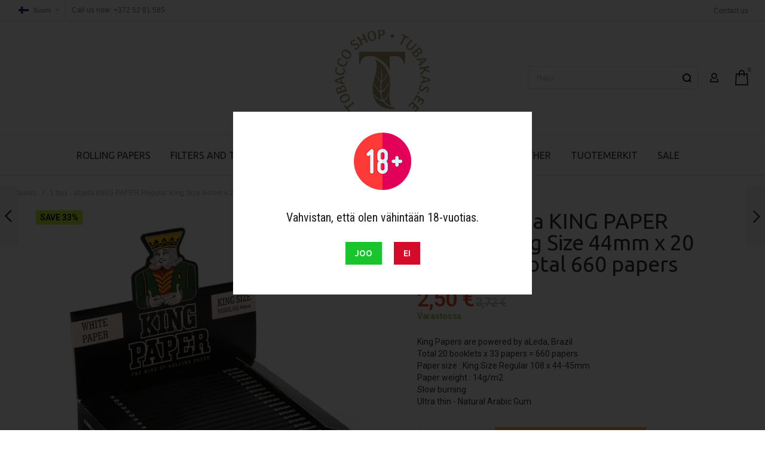

--- FILE ---
content_type: text/html; charset=UTF-8
request_url: https://tubakas.ee/fi/1-box-aleda-king-paper-regular-king-size-44mm-x-20-booklets-total-660-papers
body_size: 28543
content:
<!doctype html>
<html lang="fi">
    <head prefix="og: http://ogp.me/ns# fb: http://ogp.me/ns/fb# product: http://ogp.me/ns/product#">
        
        <meta charset="utf-8"/>
<meta name="title" content="1 box - aLeda KING PAPER Regular King Size 44mm x 20 booklets - total 660 papers"/>
<meta name="description" content="1 box - aLeda KING PAPER Regular King Size 44mm x 20 booklets - total 660 papers"/>
<meta name="robots" content="INDEX,FOLLOW"/>
<meta name="viewport" content="width=device-width, initial-scale=1, maximum-scale=1"/>
<meta name="format-detection" content="telephone=no"/>
<title>1 box - aLeda KING PAPER Regular King Size 44mm x 20 booklets - total 660 papers</title>
<link  rel="stylesheet" type="text/css"  media="all" href="https://tubakas.ee/static/version1763307969/frontend/Olegnax/multon/fi_FI/mage/calendar.css" />
<link  rel="stylesheet" type="text/css"  media="all" href="https://tubakas.ee/static/version1763307969/frontend/Olegnax/multon/fi_FI/css/styles-m.css" />
<link  rel="stylesheet" type="text/css"  media="all" href="https://tubakas.ee/static/version1763307969/frontend/Olegnax/multon/fi_FI/bootstrap/bootstrap-grid.min.css" />
<link  rel="stylesheet" type="text/css"  media="all" href="https://tubakas.ee/static/version1763307969/frontend/Olegnax/multon/fi_FI/css/custom.css" />
<link  rel="stylesheet" type="text/css"  media="all" href="https://tubakas.ee/static/version1763307969/frontend/Olegnax/multon/fi_FI/Multon_AgeVerification/css/ageverification.css" />
<link  rel="stylesheet" type="text/css"  media="all" href="https://tubakas.ee/static/version1763307969/frontend/Olegnax/multon/fi_FI/Multon_GDPR/css/gdpr.css" />
<link  rel="stylesheet" type="text/css"  media="all" href="https://tubakas.ee/static/version1763307969/frontend/Olegnax/multon/fi_FI/Vendor_Extension/css/extension.css" />
<link  rel="stylesheet" type="text/css"  media="all" href="https://tubakas.ee/static/version1763307969/frontend/Olegnax/multon/fi_FI/mage/gallery/gallery.css" />
<link  rel="stylesheet" type="text/css"  media="screen and (min-width: 1025px)" href="https://tubakas.ee/static/version1763307969/frontend/Olegnax/multon/fi_FI/css/styles-l.css" />
<link  rel="stylesheet" type="text/css"  media="print" href="https://tubakas.ee/static/version1763307969/frontend/Olegnax/multon/fi_FI/css/print.css" />



<link  rel="icon" type="image/x-icon" href="https://tubakas.ee/media/favicon/default/favicon.png" />
<link  rel="shortcut icon" type="image/x-icon" href="https://tubakas.ee/media/favicon/default/favicon.png" />
<!-- Google tag (gtag.js) -->


        <link rel="preload" as="font" crossorigin="anonymous" href="https://tubakas.ee/static/version1763307969/frontend/Olegnax/multon/fi_FI/fonts/athlete2/athlete2.woff" />
<link rel="preconnect" href="https://fonts.googleapis.com">
<link rel="preconnect" href="https://fonts.gstatic.com" crossorigin>
<link href="//fonts.googleapis.com/css?family=Roboto%3A500%2C600%2C700%2C800%2C900%2Cregular%7CUbuntu%3A300%2C600%2C500%2C700%2C800%2Cregular%2C900%7CRoboto+Condensed%3A500%2C600%2C700%2C800%2Cregular%7CNothing+You+Could+Do%3Aregular&display=swap" rel="stylesheet">
<!-- BEGIN GOOGLE ANALYTICS CODE -->

<!-- END GOOGLE ANALYTICS CODE -->
    
	<link href="https://tubakas.ee/static/version1763307969/frontend/Olegnax/multon/fi_FI/Olegnax_Core/owl.carousel/assets/owl.carousel.css" rel="stylesheet"  media="print" onload="this.media='all'" crossorigin="anonymous">

<style type="text/css">/** * Athlete2 * Theme by Olegnax * Copyright (c) 2022 Olegnax * https://olegnax.com * * WARNING: Do not change this file. Your changes will be lost. * 2026-01-22 01:36:56*/ .page-footer .switcher .options .action.toggle strong{ font-family: 'Roboto Condensed', Helvetica, Arial, sans-serif; font-weight: 300; font-size: 1.4rem; text-transform:uppercase; letter-spacing: -0.03em;}.touch .product-item-inner .overlay-link{ display: none;}.upsell.additional-products .owl-carousel .owl-stage-outer, .related.additional-products .owl-carousel .owl-stage-outer{ overflow: visible;}.catalogsearch-result-index .page-main, .catalog-category-view .page-main{ max-width: 100%!important;}.logo__container{padding-left: 0px; padding-right: 0px;}.logo__container{padding-top: 15px; padding-bottom: 15px;}@media (min-width: 641px){ .mobile-header--layout-1 .logo__container{ width: 180px;}} @media (-webkit-min-device-pixel-ratio: 2), (min-resolution: 192dpi){ .logo__container .logo img{ display:none;}.logo__container .logo img.retina{ display:block;}} .block-reorder .actions-toolbar .action.view:hover, a:hover, .alink:hover{color:rgb(100, 58, 1)}a, .alink, a:visited, .alink:visited, .filter-options-content a, .breadcrumbs a, .reviews-actions a, .post-view .post-meta a.item, .block-reorder .actions-toolbar .action.view, a.bg-hover, .std a, .links-bg-hover a{ color:rgb(254, 171, 34)}.ox-megamenu__dropdown .ox-owl-nav button.owl-next:hover span:after, .ox-megamenu__dropdown .ox-owl-nav button.owl-prev:hover span:after, .ox-megamenu__dropdown .ox-owl-nav button.owl-next:hover span:before, .ox-megamenu__dropdown .ox-owl-nav button.owl-prev:hover span:before, .ox-brand-slider__container .ox-owl-nav button.owl-prev:hover span:after, .ox-brand-slider__container .ox-owl-nav button.owl-next:hover span:after, .ox-brand-slider__container .ox-owl-nav button.owl-prev:hover span:before, .ox-brand-slider__container .ox-owl-nav button.owl-next:hover span:before{background-color: rgb(100, 58, 1)}.sidebar-additional .block.block-recent-posts .item a:hover, .sidebar-additional .block.block-archive .item a:hover, .sidebar-additional .block.block-categories li a:hover, .post-view .block.comments .c-comment .p-actions a:hover, .post-view .post-nextprev-hld .nextprev-link:hover .h3, .post-view .post-meta a.item:hover, .abs-discount-block > .title:hover:after, .cart-summary .block > .title:hover:after, .opc-block-summary .items-in-cart > .title:hover:after, .checkout-payment-method .payment-option._collapsible > .title:hover:after, .paypal-review-discount .block > .title:hover:after, .filter-options-content a:hover, .filter.block .content dl.options dd li a:hover, .breadcrumbs a:hover, .reviews-actions a:hover, a.bg-hover:hover, .std a:hover, .links-bg-hover a:hover{color:rgb(100, 58, 1)}.sidebar-additional .block.block-recent-posts .item a:hover, .sidebar-additional .block.block-archive .item a:hover, .sidebar-additional .block.block-categories li a:hover, .post-view .block.comments .c-comment .p-actions a:hover, .post-view .post-nextprev-hld .nextprev-link:hover .h3, .post-view .post-meta a.item:hover, .ox-megamenu__dropdown .ox-owl-nav button.owl-next:hover, .ox-megamenu__dropdown .ox-owl-nav button.owl-prev:hover, .ox-brand-slider__container .ox-owl-nav button.owl-next:hover, .ox-brand-slider__container .ox-owl-nav button.owl-prev:hover, .cart-summary .block > .title:hover:after, .opc-block-summary .items-in-cart > .title:hover:after, .checkout-payment-method .payment-option._collapsible > .title:hover:after, .paypal-review-discount .block > .title:hover:after, .filter-options-content a:hover, .filter.block .content dl.options dd li a:hover, .breadcrumbs a:hover, .reviews-actions a:hover, a.bg-hover:hover, .std a:hover, .links-bg-hover a:hover{background-color:rgba(0, 0, 0, 0)}.products-grid .product-item:hover .price-box .price-container .price, .extended-review-summary .ratings-value, .ox-prev-next__link .label, .rating-summary .rating-result > span:before, .review-list .rating-summary .rating-result > span:before, .review-control-vote label:before, .accent-color, .post-view .social-share__content a:hover i, .ox-prev-next__link .label{ color:rgb(254, 171, 34)}button:focus, button:active, button:hover, .ox-toggle.medium-left .ox-toggle-title:hover .toggle-minus, .abs-action-link-button:focus, .abs-action-link-button:active, .abs-action-addto-product:focus, .abs-action-addto-product:active, .block-event .slider-panel .slider .item .action.event:focus, .block-event .slider-panel .slider .item .action.event:active, .bundle-options-container .block-bundle-summary .product-addto-links > .action:focus, .bundle-options-container .block-bundle-summary .product-addto-links > .action:active, .abs-action-link-button:hover, .abs-action-addto-product:hover, .block-event .slider-panel .slider .item .action.event:hover, .bundle-options-container .block-bundle-summary .product-addto-links > .action:hover, .sidebar .action.delete:hover:before, .block-compare .action.delete:hover:before, .abs-shopping-cart-items .action.continue:after, .block-cart-failed .action.continue:after, .cart-container .form-cart .action.continue:after, .abs-shopping-cart-items .action.clear:after, .block-cart-failed .action.clear:after, .cart-container .form-cart .action.clear:after, .abs-shopping-cart-items .action.update:after, .block-cart-failed .action.update:after, .cart-container .form-cart .action.update:after, .message.warning:before, .hightlighted-text:before, .slide-out-menu--mobile .hamburger-menu-icon-small span, .top-bar .switcher:hover, .page-footer .switcher:hover .options .action.toggle, .page-footer .switcher .options .action.toggle.active .page-header .header.links a:not(.button):hover, .footer.content a.athlete2-social-icon, .footer.content a:not(.button).athlete2-social-icon, .content a.athlete2-social-icon, .std a.athlete2-social-icon, .athlete2-social-icons > a.athlete2-social-icon, a.athlete2-social-icon, .primary > .action, a.action.primary, .action.primary, .button.primary, a.button.primary, a.button, .button, button, .amshopby-button, .primary > .action.naked:after, a.action.primary.naked:after, .action.primary.naked:after, .button.primary.naked:after, a.button.primary.naked:after, a.button.naked:after, .button.naked:after, button.naked:after, .button.secondary:after, a.button.secondary:after, .action.secondary:after, .action-secondary:after, button.action-secondary:after, button.action.secondary:after, .secondary > a.action:after, .pages strong.page, .ui-dialog.popup .action.close:hover, .action-search-slideout, .page-header .navigation .level0 > .level-top:before, .logo__container, #ox_quickview_wrapper .ox-overlay-close-btn:hover, .fotorama__active .fotorama__dot, .owl-carousel .owl-dots button.owl-dot.active span, .owl-carousel .owl-dots button.owl-dot:hover span, .ox-css-dots > a span, .crosssell .owl-carousel .owl-nav button.owl-next:after, .related .owl-carousel .owl-nav button.owl-next:after, .upsell .owl-carousel .owl-nav button.owl-next:after, .crosssell .owl-carousel .owl-nav button.owl-prev:after, .related .owl-carousel .owl-nav button.owl-prev:after, .upsell .owl-carousel .owl-nav button.owl-prev:after, .owl-carousel.widget-product-grid .owl-nav button.owl-next:after, .owl-carousel.widget-product-grid .owl-nav button.owl-prev:after, .owl-nav button.owl-next:after, .owl-nav button.owl-prev:after, #toTop, .header-top-banner, .at-close-cross:hover, .ox-banner-animated-text .ox-banner-animated-container .text.accent-bg:after, .ox-banner-animated-text .ox-banner-animated-container .text:after, .ox-banner-animated-text .ox-banner-animated-container .link, .ox-banner .link, .modal-custom .action-close:focus, .modal-popup .action-close:focus, .modal-slide .action-close:focus, .modal-custom .action-close:hover, .modal-popup .action-close:hover, .modal-slide .action-close:hover, .ox-banner__text-container .text:after, .ox-banner__text-container .link, .athlete-slideshow .slide .controls .slide-control:after, .athlete-slideshow .slide .controls .progress, .slide-title .link, .cart-summary .actions-toolbar > .primary button, .cart-summary .actions-toolbar > .primary button.naked:after, .minicart-wrapper .action.showcart, .opc-progress-bar-item._active:before, .opc-block-shipping-information .shipping-information-title .action-edit:after, .action.action-edit-address:after, .gift-item-block .title:focus, .gift-item-block .title:active, .sorter-action:hover, .js-toolbar-switch:hover, .js-toolbar-dropdown > div:hover, .products-grid__layout-2.grid .product-grid__image-wrapper .product-item-inner .action.tocompare:hover, .products-grid__layout-default.grid .product-grid__image-wrapper .product-item-inner .action.tocompare:hover, .products-grid__layout-2.products-grid .product-grid__image-wrapper .product-item-inner .action.tocompare:hover, .products-grid__layout-default.products-grid .product-grid__image-wrapper .product-item-inner .action.tocompare:hover, .products-grid__layout-2.grid .product-grid__image-wrapper .product-item-inner .action.towishlist:hover, .products-grid__layout-default.grid .product-grid__image-wrapper .product-item-inner .action.towishlist:hover, .products-grid__layout-2.products-grid .product-grid__image-wrapper .product-item-inner .action.towishlist:hover, .products-grid__layout-default.products-grid .product-grid__image-wrapper .product-item-inner .action.towishlist:hover, .products-grid__layout-2.grid .product-grid__image-wrapper .product-item-inner .action.primary:hover, .products-grid__layout-default.grid .product-grid__image-wrapper .product-item-inner .action.primary:hover, .products-grid__layout-2.products-grid .product-grid__image-wrapper .product-item-inner .action.primary:hover, .products-grid__layout-default.products-grid .product-grid__image-wrapper .product-item-inner .action.primary:hover, .table-comparison .cell.remove .action.delete:hover, .table-comparison .action.towishlist:hover, .table-comparison .action.tocart:hover, .filter-current .action.remove:hover:before, .extended-review-summary-wrapper .number-of-ratings .rating-result span:before, .extended-review-summary .ratings-count .rating-result span:before, .footer.content a:hover, .sidebar-additional .block:before, .block-event .slider-panel .slider .item .action.event, .ox-product-item__amount .amount-count-line span, .ox-item-scroll__amount .amount-count-line span, .ox-product-scroll__amount .amount-count-line span, .toolbar-amount .amount-count-line span, .opc-progress-bar-item._active:before, .slider-progress:after, .animated-text--bg.accent:after, .post-view .post-categories a, .post-list.blog-style-modern article .post-categories a, .post-list.blog-style-classic .post-date .hover, .post-view .post-tags a:hover, blockquote:after, blockquote:before, .sidebar-additional .block.block-tagclaud a:hover, .filter-options-content .mana-filter-slider > .mana-slider-span, .filter-options-content .ui-slider .ui-slider-range, .filter-options-content .ox-price-slider .ui-slider-range, .filter-options-content .noUi-connect, .filter-current-count, #toTop{background:rgb(254, 171, 34)}@media only screen and (min-width: 1025px){ .order-links .item.current strong, .product.data.items > .item.title > .switch:after, .header--layout-4 .minicart-wrapper .action.showcart:after, .ox-megamenu-navigation .category-item.has-active > .level-top, .ox-megamenu-navigation .category-item.active > .level-top, .ox-megamenu-navigation .category-item.has-active > a, .ox-megamenu-navigation .category-item.active > a, .ox-dropdown--megamenu > .ox-megamenu__dropdown .ox-megamenu-list > .category-item.active > a, .ox-dropdown--megamenu > .ox-megamenu__dropdown .ox-megamenu__categories > .ox-megamenu-list > .category-item > .submenu > .category-item.active > a, .modes-mode.active, .modes-mode:hover, .block-search .action.search, .ox-megamenu-navigation > .level0 > a:before{background: rgb(254, 171, 34)}.ox-megamenu-navigation .ox-megamenu__dropdown .category-item.active > a, .ox-megamenu-navigation .ox-megamenu__dropdown .category-item.active + .category-item > a{border-color: rgb(254, 171, 34)}} .post-view .block.comments .c-comment .c-post, .post-list.blog-style-modern article .post-links > .item:hover, .filter-options, .filter.block .content, .a-underlined-links a, .underlined-links a:hover, .account-nav .content{border-color:rgb(254, 171, 34)}.accent-color svg, svg.accent-color{fill: rgb(254, 171, 34)!important}.hightlighted-text:before{background-color: rgb(202, 239, 54)} .ox-megamenu, .ox-dropdown--megamenu .ox-megamenu-block p, .ox-dropdown--megamenu .ox-megamenu-list > .category-item > .submenu > .category-item > a, body{font-family: 'Roboto', Helvetica, Arial, sans-serif}.ox-overlay .header__search-wrapper form input, .ox-overlay .header__search-wrapper form .label, .ox-slideout .header__search-wrapper form input, .ox-slideout .header__search-wrapper form .label, .extended-review-summary .ratings-value, .ox-carousel .ox-slide-item .title.huge, .ox-carousel .ox-slide-item .title.big, .ox-carousel .ox-slide-item .title.huge-6vw, .ox-carousel .ox-slide-item .title.huge-7vw, .h1, h1{ font-family: 'Ubuntu', Helvetica, Arial, sans-serif}.fancy-text{ font-family: 'Nothing You Could Do', Helvetica, Arial, sans-serif!important;}.block.newsletter.newsletter-style--big .title, .cart-summary > .title, .abs-account-blocks .block-title > strong, .block-giftregistry-results .block-title > strong, .block-giftregistry-shared-items .block-title > strong, .block-wishlist-search-results .block-title > strong, .order-details-items .order-title > strong, .widget .block-title > strong, .multicheckout .block-title > strong, .paypal-review .block .block-title > strong, .magento-rma-guest-returns .column.main .block:not(.widget) [class^='sales-guest-'] .column.main .block:not(.widget) .block-title > strong, .sales-guest-view .column.main .block:not(.widget) .block-title > strong, .account .column.main .block:not(.widget) .block-title > strong, .cart-empty-big-text, .ox-banner-animated-text.ox-banner-medium .ox-banner__text-container .text, .ox-banner-animated-text.ox-banner-big .ox-banner__text-container .text, .ox-banner__text-container .text, .column.main .block .title strong, .block .title strong, .block-title strong, .opc-wrapper .step-title, .opc-block-shipping-information .shipping-information-title, .opc-block-summary > .title, .checkout-agreements-items .checkout-agreements-item-title, .fieldset .review-legend.legend, .review-list .block-title strong, .bundle-options-container .block-bundle-summary > .title > strong, .bundle-options-container .block-bundle-summary .bundle-summary > .subtitle, .bundle-options-container .legend.title, .post-view .block.comments .c-count, .modal-popup .modal-title, .contact-index-index .form.contact .fieldset .legend, .h2, .h3, h2, h3{font-family: 'Ubuntu', Helvetica, Arial, sans-serif}.block.newsletter .title, .multicheckout .box-title > span, .paypal-review .block .box-title > span, .magento-rma-guest-returns .column.main .block:not(.widget) .box-title > span, [class^='sales-guest-'] .column.main .block:not(.widget) .box-title > span, .sales-guest-view .column.main .block:not(.widget) .box-title > span, .account .column.main .block:not(.widget) .box-title > span, .minicart-wrapper .action.showcart, .ox-banner span.text, .ox-banner-animated-text .ox-banner-animated-container span.text, .ox-banner__text-container .text, .filter-options-title, .filter .block-subtitle, .small-subtitle, .fieldset > .legend, .opc-progress-bar-item > span, .filter.block .content dl.options dt, .sidebar-additional .block .block-title > strong, .review-title, .post-list.blog-style-modern article .post-title, .post-list.blog-style-modern article .post-image-wrapper .post-posed-date, .post-list.blog-style-modern article .post-categories a, .post-list.blog-style-modern article .post-links > .item, .post-list.blog-style-classic .post-date .day, .post-list.blog-style-classic .post-date .hover, .post-view .post-categories a, .post-view .block.comments .c-comment .p-name, .h4, .h5, .h6, h4, h5, h6{font-family: 'Roboto Condensed', Helvetica, Arial, sans-serif}.block.newsletter.newsletter-style--big .title, .abs-account-blocks .block-title > strong, .block-giftregistry-results .block-title > strong, .block-giftregistry-shared-items .block-title > strong, .block-wishlist-search-results .block-title > strong, .order-details-items .order-title > strong, .widget .block-title > strong, .multicheckout .block-title > strong, .paypal-review .block .block-title > strong, .magento-rma-guest-returns .column.main .block:not(.widget) [class^='sales-guest-'] .column.main .block:not(.widget) .block-title > strong, .sales-guest-view .column.main .block:not(.widget) .block-title > strong, .account .column.main .block:not(.widget) .block-title > strong, .cart-empty-big-text, .ox-banner-animated-text.ox-banner-medium .ox-banner__text-container .text, .ox-banner-animated-text.ox-banner-big .ox-banner__text-container .text, .ox-banner__text-container .text, .column.main .block .title strong, .block .title strong, .block-title strong, .cart-summary > .title, .fieldset .review-legend.legend, .review-list .block-title strong, .bundle-options-container .block-bundle-summary > .title > strong, .bundle-options-container .block-bundle-summary .bundle-summary > .subtitle, .bundle-options-container .legend.title, .post-view .block.comments .c-count, .modal-popup .modal-title, .opc-wrapper .step-title, .opc-block-shipping-information .shipping-information-title, .opc-block-summary > .title, .checkout-agreements-items .checkout-agreements-item-title, .contact-index-index .form.contact .fieldset .legend, .h2, .h3, h2, h3{letter-spacing: 0px;} .block.newsletter .title, .multicheckout .box-title > span, .paypal-review .block .box-title > span, .magento-rma-guest-returns .column.main .block:not(.widget) .box-title > span, [class^='sales-guest-'] .column.main .block:not(.widget) .box-title > span, .sales-guest-view .column.main .block:not(.widget) .box-title > span, .account .column.main .block:not(.widget) .box-title > span, .ox-banner span.text, .ox-banner-animated-text .ox-banner-animated-container span.text, .filter-options-title, .filter .block-subtitle, .login-container .block-new-customer .block-title strong, .ox-overlay .header__search-wrapper form .input-focused .label, .fieldset > .legend, .opc-progress-bar-item > span, .filter.block .content dl.options dt, .sidebar-additional .block .block-title > strong, .review-title, .post-list.blog-style-modern article .post-image-wrapper .post-posed-date, .post-list.blog-style-modern article .post-categories a, .post-list.blog-style-modern article .post-links > .item, .post-list.blog-style-classic .post-date .day, .post-list.blog-style-classic .post-date .hover, .post-list.blog-style-modern article .post-title, .post-view .post-categories a, .post-view .block.comments .c-comment .p-name, .column.main .cart-summary .block > .title strong, .column.main .opc-block-summary .items-in-cart > .title strong, .column.main .checkout-payment-method .payment-option._collapsible > .title strong, .column.main .paypal-review-discount .block > .title strong, .h4, .h5, .h6, h4, h5, h6{letter-spacing: 0px;} .ox-overlay .header__search-wrapper form input, .ox-overlay .header__search-wrapper form .label, .ox-slideout .header__search-wrapper form input, .ox-slideout .header__search-wrapper form .label, .ox-carousel .ox-slide-item .title.huge, .ox-carousel .ox-slide-item .title.big, .ox-carousel .ox-slide-item .title.huge-6vw, .ox-carousel .ox-slide-item .title.huge-7vw, .h1, h1, h1.big, .h1.big{font-weight: 300; text-transform: initial;}.fancy-text{font-weight: 400!important; letter-spacing: 1px!important; text-transform: initial!important;}.block.newsletter.newsletter-style--big .title, .cart-summary > .title, .abs-account-blocks .block-title > strong, .block-giftregistry-results .block-title > strong, .block-giftregistry-shared-items .block-title > strong, .block-wishlist-search-results .block-title > strong, .order-details-items .order-title > strong, .widget .block-title > strong, .multicheckout .block-title > strong, .paypal-review .block .block-title > strong, .magento-rma-guest-returns .column.main .block:not(.widget) [class^='sales-guest-'] .column.main .block:not(.widget) .block-title > strong, .sales-guest-view .column.main .block:not(.widget) .block-title > strong, .account .column.main .block:not(.widget) .block-title > strong, .cart-empty-big-text, .ox-banner-animated-text.ox-banner-medium .ox-banner__text-container .text, .ox-banner-animated-text.ox-banner-big .ox-banner__text-container .text, .ox-banner__text-container .text, .column.main .block .title strong, .block .title strong, .block-title strong, .opc-wrapper .step-title, .opc-block-shipping-information .shipping-information-title, .opc-block-summary > .title, .checkout-agreements-items .checkout-agreements-item-title, .fieldset .review-legend.legend, .review-list .block-title strong, .bundle-options-container .block-bundle-summary > .title > strong, .bundle-options-container .block-bundle-summary .bundle-summary > .subtitle, .bundle-options-container .legend.title, .post-view .block.comments .c-count, .modal-popup .modal-title, .contact-index-index .form.contact .fieldset .legend, .h2, .h3, h2, h3{font-weight: 300; text-transform: initial;}.block.newsletter .title, .opc-progress-bar-item > span, .column.main .block .title strong, .block .title strong, .block-title strong, .product-info-main .action.tocompare span, .product-options-bottom .action.tocompare span, .product-info-main .action.towishlist span, .product-options-bottom .action.towishlist span, .multicheckout .box-title > span, .paypal-review .block .box-title > span, .magento-rma-guest-returns .column.main .block:not(.widget) .box-title > span, [class^='sales-guest-'] .column.main .block:not(.widget) .box-title > span, .sales-guest-view .column.main .block:not(.widget) .box-title > span, .account .column.main .block:not(.widget) .box-title > span, .ox-banner span.text, .ox-banner-animated-text .ox-banner-animated-container span.text, .filter-options-title, .filter .block-subtitle, .login-container .block-new-customer .block-title strong, .filter-options-title strong, .fieldset > .legend, .filter.block .content dl.options dt, .sidebar-additional .block .block-title > strong, .review-title, .post-list.blog-style-modern article .post-image-wrapper .post-posed-date, .post-list.blog-style-modern article .post-categories a, .post-list.blog-style-modern article .post-links > .item, .post-list.blog-style-classic .post-date .day, .post-list.blog-style-classic .post-date .hover, .post-list.blog-style-modern article .post-title, .post-view .post-categories a, .post-view .block.comments .c-comment .p-name, .column.main .cart-summary .block > .title strong, .column.main .opc-block-summary .items-in-cart > .title strong, .column.main .checkout-payment-method .payment-option._collapsible > .title strong, .column.main .paypal-review-discount .block > .title strong, .h4, .h5, .h6, h4, h5, h6{font-weight: 300; text-transform: initial;}.checkout-payment-method .payment-option-title span, .checkout-payment-method .payment-method-title{ text-transform: initial;}.page-header, .page-header .sticky-wrapper{background: rgb(255, 255, 255);}.sticky-wrapper{border-bottom: 1px solid rgba(0, 0, 0, 0.12);}.header--layout-4 .header__content .logo__container:before, .logo__container{background: rgb(255, 255, 255);}.top-bar, .top-bar:before{background-color: rgb(255, 255, 255);}.top-bar:before{border-bottom: 1px solid rgba(0, 0, 0, 0.12);}.top-bar, .top-bar .switcher, .top-bar .topline-block a:not(.button), .top-bar .header.links a:not(.button){color: rgb(128, 128, 128);}.top-bar .switcher:hover, .top-bar .topline-block a:not(.button):hover, .top-bar .header.links a:not(.button):hover{color: rgb(0, 0, 0);}.top-bar .switcher:hover, .top-bar .topline-block a:not(.button):hover, .top-bar .header.links a:not(.button):hover{background-color: rgba(255, 255, 255, 0);}.top-bar, .top-bar .topline-block, .top-bar .header.links .greet.welcome span, .top-bar .topline-block .greet.welcome span, .top-bar .topline-block a:not(.button), .top-bar .header.links a:not(.button){ font-size: 12px;}.minicart-wrapper .action.showcart{background: rgba(255, 255, 255, 0);}.minicart-wrapper .action.showcart, .minicart-wrapper .action.showcart span{color: rgb(48, 48, 48);}.minicart-wrapper .action.showcart svg{fill: rgb(48, 48, 48);}.header--layout-4 .minicart-wrapper .action.showcart:after, .header--layout-2 .minicart-wrapper .action.showcart:hover, .header--layout-1 .minicart-wrapper .action.showcart:hover{background: rgba(255, 255, 255, 0);}.minicart-wrapper .action.showcart:hover, .minicart-wrapper .action.showcart:hover span{color: rgb(0, 0, 0);}.minicart-wrapper .action.showcart:hover svg{fill: rgb(0, 0, 0);}@media only screen and (max-width: 639px){ .minicart--show-counter-mobile .minicart-wrapper .action.showcart span.qty{background: rgba(255, 255, 255, 0);}} .header__item-badge, .minicart-btn--minimal .minicart-wrapper .action.showcart span.qty{background: rgba(255, 255, 255, 0);}.header__content .header__item .button{background: rgba(255, 255, 255, 0);}.header__content .header__item .button svg{fill: rgb(48, 48, 48);}.header__content .header__item .button i{color: rgb(48, 48, 48);}.header__content .header__item .button:hover{background-color: rgba(255, 255, 255, 0);}.header__content .header__item .button:hover svg{fill: rgb(0, 0, 0);}.header__content .header__item .button:hover i{color: rgb(0, 0, 0);}.page-header .block-search .action.search, .page-header .block-search .action-search-slideout{background: rgba(255, 255, 255, 0);}.page-header .block-search .action.search svg, .page-header a.button.action-search-slideout svg{fill: rgb(0, 0, 0);}.page-header .block-search .action.search:after, .page-header .block-search .action-search-slideout:hover{background-color: rgba(255, 255, 255, 0);}.page-header .block-search .action.search:hover svg, .page-header a.button.action-search-slideout:hover svg{fill: rgb(80, 80, 80);}.page-header .header__item-search form input{border: 1px solid;}.page-header .header__item-search form input{border-color: rgba(0, 0, 0, 0.12);}.page-header .header__item-search form input:focus, .page-header .header__item-search form input:hover{border-color: rgba(0, 0, 0, 0.56);}.slide-out-menu--mobile, .page-header .ox-megamenu .level0 > .level-top, .page-header .navigation .level0 > .level-top{color: rgb(48, 48, 48);}.ox-megamenu .level0 > .level-top:hover, .navigation .level0 > .level-top:hover, .ox-megamenu-navigation > .level0 > .level-top:hover, .page-header .ox-megamenu .level0 > .level-top:before, .page-header .navigation .level0 > .level-top:before{background-color: rgb(255, 203, 118);}.menu-position--below .ox-sticky.sticky.resize .sticky-wrapper, .header-nav-wide{background-color: rgb(255, 255, 255);}.header-nav-wide{border-top: 1px solid rgba(0, 0, 0, 0.12);}.minicart-wrapper .action.showcart, .ox-megamenu-navigation .category-item > a, .page-header .ox-megamenu .level0 > .level-top, .page-header .navigation .level0 > .level-top, .slide-out-menu--mobile, .header--layout-4 .minicart-wrapper .action.showcart, .ox-nav-sections-item-title .ox-nav-sections-item-switch, .ox-megamenu-navigation > .level0 > .level-top{ letter-spacing:0px;} .ox-slideout .switcher .options .action.toggle strong span, .ox-slideout .switcher .options ul.dropdown a, .ox-dropdown .header.links .logged-in, .ox-slideout .header.links .logged-in, .ox-dropdown .header.links a:not(.button), .ox-slideout .header.links a:not(.button), .ox-megamenu-navigation > li > a, .ox-megamenu-navigation .category-item > a, .ox-dropdown--megamenu > .ox-megamenu__dropdown .ox-megamenu-list > .category-item > a, .ox-dropdown--megamenu > .ox-megamenu__dropdown .level1.category-item > a, .minicart-wrapper .action.showcart, .page-header .ox-megamenu .level0 > .level-top, .page-header .navigation .level0 > .level-top, .ox-megamenu-navigation .ox-dropdown--simple .category-item a, .slide-out-menu--mobile, .header--layout-4 .minicart-wrapper .action.showcart, .ox-nav-sections-item-title .ox-nav-sections-item-switch, .ox-megamenu-navigation > .level0 > .level-top{ font-weight: 400;}.page-header .ox-megamenu .level0 > .level-top, .page-header .navigation .level0 > .level-top, .slide-out-menu--mobile, .header--layout-4 .minicart-wrapper .action.showcart, .ox-nav-sections-item-title .ox-nav-sections-item-switch, .ox-megamenu-navigation > .level0 > .level-top{ font-size:16px;} @media (min-width: 1160px){ .ox-megamenu-navigation > .level0{margin-right:15px;}}.ox-section-item-content .ox-megamenu-navigation > .level0 > .level-top{ font-size:25px;} .ox-megamenu-navigation .ox-megamenu-block .links-bg-hover a:hover, .ox-megamenu-navigation .ox-megamenu-block a.bg-hover:hover, .ox-megamenu-navigation .ox-megamenu-block .std a:hover, .ox-section-item-content .block-customer-login .secondary > a.action:hover, .ox-nav-sections .ox-megamenu-navigation .category-item.has-active > .level-top, .ox-nav-sections .ox-megamenu-navigation .category-item.active > .level-top, .ox-nav-sections .ox-megamenu-navigation .category-item.has-active > a, .ox-nav-sections .ox-megamenu-navigation .category-item.active > a, .ox-section-item-content .block-customer-login .secondary > a.action:after, .ox-dropdown--megamenu > .ox-megamenu__dropdown .ox-megamenu-list > .category-item > a:hover, .ox-megamenu__dropdown .category-item:hover > a, .page-header .ox-megamenu .level0 .submenu a:hover, .page-header .ox-megamenu .level0 .submenu a.ui-state-focus, .page-header .navigation .level0 .submenu a:hover, .page-header .navigation .level0 .submenu a.ui-state-focus{background: rgb(245, 245, 245);}.ox-megamenu-navigation .ox-megamenu-block .links-bg-hover a:hover, .ox-megamenu-navigation .ox-megamenu-block a.bg-hover:hover, .ox-megamenu-navigation .ox-megamenu-block .std a:hover, .ox-nav-sections .ox-megamenu-navigation .category-item.has-active > .level-top, .ox-nav-sections .ox-megamenu-navigation .category-item.active > .level-top, .ox-nav-sections .ox-megamenu-navigation .category-item.has-active > a, .ox-nav-sections .ox-megamenu-navigation .category-item.active > a, .ox-section-item-content .block-customer-login .secondary > a.action:hover, .ox-dropdown--megamenu > .ox-megamenu__dropdown .ox-megamenu-list > .category-item > a:hover, .ox-megamenu__dropdown .category-item:hover > a, .page-header .ox-megamenu .level0 .submenu a:hover, .page-header .ox-megamenu .level0 .submenu a.ui-state-focus, .page-header .navigation .level0 .submenu a:hover, .page-header .navigation .level0 .submenu a.ui-state-focus{color: rgb(0, 0, 0);}.ox-slideout .switcher .options .action.toggle strong span, .ox-slideout .switcher .options .action.toggle strong, .ox-slideout .switcher.language .options .action.toggle strong span, .ox-megamenu-navigation .ox-megamenu__dropdown .category-item.has-active > a, .ox-megamenu-navigation .ox-megamenu__dropdown .category-item.active > a, .ox-dropdown--megamenu > .ox-megamenu__dropdown .ox-megamenu__categories > .ox-megamenu-list > .category-item > .submenu > .category-item.has-active > a, .ox-dropdown--megamenu > .ox-megamenu__dropdown .ox-megamenu__categories > .ox-megamenu-list > .category-item > .submenu > .category-item.active > a, .page-header .ox-megamenu .level0 .ox-submenu .active > a, .ox-dropdown--megamenu > .ox-megamenu__dropdown .ox-megamenu-list > .category-item.active > a{ color: #ffffff;}.ox-slideout .switcher .options .action.toggle strong span, .ox-slideout .switcher .options .action.toggle strong, .ox-slideout .switcher.language .options .action.toggle strong span, .ox-megamenu-navigation .ox-megamenu__dropdown .category-item.has-active > a, .ox-megamenu-navigation .ox-megamenu__dropdown .category-item.active > a, .ox-dropdown--megamenu > .ox-megamenu__dropdown .ox-megamenu__categories > .ox-megamenu-list > .category-item > .submenu > .category-item.has-active > a, .ox-dropdown--megamenu > .ox-megamenu__dropdown .ox-megamenu__categories > .ox-megamenu-list > .category-item > .submenu > .category-item.active > a, .page-header .ox-megamenu .level0 .ox-submenu .active > a, .ox-dropdown--megamenu > .ox-megamenu__dropdown .ox-megamenu-list > .category-item.active > a{ background-color: rgb(29, 29, 29);}.ox-slideout .header.links .logged-in, .ox-slideout .header.links a:not(.button), .ox-slideout .switcher .options ul.dropdown a, .ox-slideout .switcher .options .action.toggle strong span, .ox-slideout .switcher .options .action.toggle strong, .slide-out-menu--mobile, .ox-nav-sections-item-title .ox-nav-sections-item-switch, .minicart-wrapper .action.showcart, .ox-megamenu-navigation .ox-dropdown--simple, .ox-megamenu .level0 > .level-top, .navigation .level0 > .level-top, .page-header .ox-megamenu .level0 > .level-top, .page-header .navigation .level0 > .level-top, .page-header .ox-megamenu .level0 .ox-submenu, .ox-dropdown--megamenu > .ox-megamenu__dropdown .ox-megamenu__categories .ox-megamenu-list > .category-item > a{ font-family: 'Ubuntu', Helvetica, Arial, sans-serif}.ox-dropdown--megamenu > .ox-megamenu__dropdown .ox-megamenu-list > .category-item > .submenu > .category-item > a, .ox-dropdown--megamenu > .ox-megamenu__dropdown .ox-megamenu__categories > .ox-megamenu-list > .category-item > .submenu > .category-item > a{ font-weight:400;} .multishipping-checkout-login .page-main, .customer-account-login .page-main, .customer-account-forgotpassword .page-main{background-color: rgb(246, 246, 246);}.multishipping-checkout-register .page-main, .customer-account-create .page-main{background-color: rgb(246, 246, 246);}.contacts-layout-default .contacts-second-block{ order:1;}.contacts-layout-default .contacts-form-block{ order:2;}@media only screen and (max-width: 768px){ .contact-index-index .contacts-layout-default .contacts-second-block, .contacts-layout-default .contacts-second-block{margin-top: 0; margin-bottom: 50px;}} .contact-index-index .contacts-layout-default .form.contact{background-color: rgb(255, 255, 255);}.contact-index-index .contacts-layout-default .form.contact{padding: 30px;}@media only screen and (max-width: 768px){ .contact-index-index .contacts-layout-default .form.contact{padding: 0px;}} .page-footer{background-color: rgb(245, 245, 245);}.page-footer{border-top: 1px solid rgb(238, 238, 238)}.footer.content{color: rgb(125, 125, 125);}.above-footer-content{border-top: 1px solid rgb(238, 238, 238)}.footer.content h1, .footer.content h2, .footer.content h3, .footer.content h4, .footer.content h5, .footer.content h6{ color: rgb(48, 48, 48);}.footer.content a{color: rgb(125, 125, 125);}.page-footer .switcher:hover .options .action.toggle strong, .page-footer .switcher .options .action.toggle.active strong, .footer.content a:hover{color: rgb(0, 0, 0);}.page-footer .switcher:hover .options .action.toggle, .page-footer .switcher .options .action.toggle.active, .footer.content a:hover{background-color: rgba(0, 0, 0, 0);}.footer.content a:not(.button){font-size: 14px;}.copyright-footer{background: rgb(248, 248, 248);}.copyright-footer{color: rgb(125, 125, 125);}.copyright-footer a{ color: rgb(125, 125, 125);}.copyright-footer a:focus, .copyright-footer a:hover{ color: rgb(0, 0, 0);}.copyright-footer .a-underlined-links a:hover, .copyright-footer .underlined-links a:hover{ border-color: rgba(0, 0, 0, 0);}.copyright-footer a.bg-hover:hover, .copyright-footer .std a:hover, .copyright-footer .links-bg-hover a:hover, .copyright-footer a.bg-hover:focus, .copyright-footer .std a:focus, .copyright-footer .links-bg-hover a:focus{ background-color: rgba(0, 0, 0, 0);}.top-bar .switcher{background: rgba(255, 255, 255, 0);}.top-bar .switcher:hover{color: rgb(44, 44, 44);}.top-bar .switcher:hover{background: rgb(255, 255, 255);}.footer--layout-4 .footer.content .block.newsletter.newsletter-style--big, .footer--layout-2 .footer.content .block.newsletter.newsletter-style--big{padding-top: 60px; padding-bottom: 60px;}.footer--layout-4 .footer.content .block.newsletter:before, .footer--layout-2 .footer.content .block.newsletter:before, .footer--layout-1 .footer .block.newsletter{background-color: rgb(251, 251, 251);}.footer--layout-4 .footer.content .block.newsletter:before, .footer--layout-2 .footer.content .block.newsletter:before {border-bottom: 1px solid rgb(238, 238, 238);}.footer .block.newsletter{color: rgb(125, 125, 125);}.footer .block.newsletter .title{color: rgb(29, 29, 29);}.footer .block.newsletter .action.primary{color: rgb(255, 255, 255);}.footer .block.newsletter .action.primary{background-color: rgb(44, 41, 48);}.footer .block.newsletter .action.primary:hover{color: rgb(26, 26, 26);}.footer .block.newsletter .action.primary:after{background-color: rgb(255, 255, 255);}.footer .block.newsletter:not(.inputs-style--underlined) input{background-color: rgb(255, 255, 255);}.footer .block.newsletter:not(.inputs-style--underlined) input{border:1px solid rgb(221, 221, 221);} .footer .block.newsletter.inputs-style--underlined input{border-color: rgb(221, 221, 221);} .footer .block.newsletter:not(.inputs-style--underlined) input:focus, .footer .block.newsletter.inputs-style--underlined input:focus{border-color: rgb(126, 126, 126);} .footer .block.newsletter input{color: rgb(94, 94, 94);}.block.newsletter .control:before, .block.newsletter .field .control:before, .block.newsletter.inputs-style--underlined .newsletter .control:before, .block.newsletter.inputs-style--underlined .control:before{ color: rgb(94, 94, 94);}.footer .block.newsletter.inputs-style--underlined input::-webkit-input-placeholder, .footer .block.newsletter input::-webkit-input-placeholder{color: rgb(94, 94, 94);}.footer .block.newsletter.inputs-style--underlined input::placeholder, .footer .block.newsletter input::placeholder{color: rgb(94, 94, 94);}.footer .block.newsletter.inputs-style--underlined input:-ms-input-placeholder, .footer .block.newsletter input:-ms-input-placeholder{color: rgb(94, 94, 94);}.footer .block.newsletter.inputs-style--underlined input::-ms-input-placeholder, .footer .block.newsletter input::-ms-input-placeholder{color: rgb(94, 94, 94);}.amshopby-button, .amshopby-button:hover, .amshopby-button:active, .amshopby-button:focus, .ox-toggle.medium-left .ox-toggle-title:hover .toggle-minus, .cart-summary .actions-toolbar > .primary button, .footer.content a.athlete2-social-icon, .footer.content a:not(.button).athlete2-social-icon, .content a.athlete2-social-icon, .std a.athlete2-social-icon, .athlete2-social-icons > a.athlete2-social-icon, a.athlete2-social-icon, .primary > .action, .primary > .action:hover, a.action.primary:hover, .action.primary:hover, .button.primary:hover, a.button.primary:hover, a.button:hover, .button:hover, button:hover, button:active, .ox-banner-animated-text .ox-banner-animated-container .link, .ox-banner .link, a.action.primary, .action.primary, .button.primary, a.button.primary, a.button, .button, button, .cart.table-wrapper .actions-toolbar > .action, .action-gift{ background: rgb(254, 171, 34);}.amshopby-button, #am-shopby-container ~ .filter-actions .filter-clear, button:focus, .cart-summary .actions-toolbar > .primary button, .footer.content a.athlete2-social-icon, .footer.content a:not(.button).athlete2-social-icon, .content a.athlete2-social-icon, .std a.athlete2-social-icon, .athlete2-social-icons > a.athlete2-social-icon, a.athlete2-social-icon, .ox-banner-animated-text .ox-banner-animated-container .link, .ox-banner .link, .primary > .action, a.action.primary, .action.primary, .button.primary, a.button.primary, a.button, .button, button, .cart.table-wrapper .actions-toolbar > .action, .action-gift{ color: rgb(100, 58, 1);}.primary > .action svg, a.action.primary svg, .action.primary svg, .button.primary svg, a.button.primary svg, a.button svg, .button svg, button svg, .cart.table-wrapper .actions-toolbar > .action svg, .action-gift svg{ fill: rgb(100, 58, 1);}.ox-toggle.medium-left .ox-toggle-title:hover .toggle-minus span:after, .ox-toggle.medium-left .ox-toggle-title:hover .toggle-minus span:before{ background: rgb(100, 58, 1);} .products-grid .product-item .ox-add-to-cart-loading .action:before{ border-left: 2px solid rgb(100, 58, 1); border-right: 2px solid rgb(100, 58, 1); border-top: 2px solid rgb(100, 58, 1);}.amshopby-button:hover, .amshopby-button:active, .amshopby-button:focus, #am-shopby-container ~ .filter-actions .filter-clear:hover, .cart-summary .actions-toolbar > .primary button:hover, a.action.primary:hover, .action.primary:hover, .button.primary:hover, .primary > .action:hover, a.button.primary:hover, a.button:hover, .button:hover, button:hover, button:active, .cart.table-wrapper .actions-toolbar > .action:hover, .action-gift:hover{ color: rgb(255, 255, 255)}a.action.primary:hover svg, .action.primary:hover svg, .button.primary:hover svg, a.button.primary:hover svg, .primary > .action:hover svg, a.button:hover svg, .button:hover svg, button:hover svg, .cart.table-wrapper .actions-toolbar > .action:hover svg, .action-gift:hover svg{ fill: rgb(255, 255, 255)}.ox-toggle.medium-left .ox-toggle-title .toggle-minus span:before, .ox-toggle.medium-left .ox-toggle-title .toggle-minus span:after{background:rgb(255, 255, 255)}.products-grid .product-item .ox-add-to-cart-loading .action:hover:before{ border-left: 2px solid rgb(255, 255, 255); border-right: 2px solid rgb(255, 255, 255); border-top: 2px solid rgb(255, 255, 255);}.ox-toggle.medium-left .ox-toggle-title .toggle-minus, .cart-summary .actions-toolbar > .primary button:after, .primary > .action:after, a.action.primary:after, .action.primary:after, .button.primary:after, a.button.primary:after, a.button:after, .button:after, button:after, .cart.table-wrapper .actions-toolbar > .action:after, .action-gift:after{ background-color: rgb(100, 58, 1)}.product.data.items > .item.title > .switch, .order-links .item strong, .order-links .item a, .ox-banner-medium .ox-banner__text-container .link, .ox-banner-animated-text .ox-banner-animated-container .link, .ox-banner .link, .cart-summary .actions-toolbar > .primary button, .block-cart-failed .action.continue, .cart-container .form-cart .action.continue, a.action.primary, .action.primary, .action.secondary, .secondary > a.action, .button.secondary, .button.primary, a.button.secondary, a.button.primary, a.button, .primary > .action, .button, button, .cart.table-wrapper .actions-toolbar > .action, .action-gift{font-family: 'Ubuntu', Helvetica, Arial, sans-serif}.account .box-actions .action, .block-reorder .actions-toolbar .action.view, .product.data.items > .item.title > .switch, .order-links .item strong, .order-links .item a, .ox-banner-medium .ox-banner__text-container .link, .ox-banner-animated-text .ox-banner-animated-container .link, .ox-banner .link, .cart-container .checkout-methods-items .action.multicheckout, .cart-summary .actions-toolbar > .primary button, .minicart-items .update-cart-item, .ox-banner .link, .block-cart-failed .action.continue, .cart-container .form-cart .action.continue, a.action.primary, .action.primary, .action.secondary, .secondary > a.action, .button.secondary, .button.primary, a.button.secondary, a.button.primary, a.button, .primary > .action, .button, button, .cart.table-wrapper .actions-toolbar > .action, .action-gift{letter-spacing: 0px}.products-grid.wishlist .product-item-actions > a, .account .box-actions .action, .block-reorder .actions-toolbar .action.view, .cart-container .checkout-methods-items .action.multicheckout, .cart-summary .actions-toolbar > .primary button, .product.data.items > .item.title > .switch, .order-links .item strong, .order-links .item a, .ox-banner-medium .ox-banner__text-container .link, .ox-banner .link, .ox-banner-animated-text .ox-banner-animated-container .link, .ox-banner .link, .block-cart-failed .action.continue, .cart-container .form-cart .action.continue, a.action.primary, .action.primary, .action.secondary, .secondary > a.action, .button.secondary, .button.primary, a.button.secondary, a.button.primary, a.button, .primary > .action, .button, button, .cart.table-wrapper .actions-toolbar > .action, .action-gift{font-weight: 500;}.action.action-edit-address, .opc-block-shipping-information .shipping-information-title .action-edit, .ui-dialog.popup .action.close:before, #ox_quickview_wrapper .ox-overlay-close-btn span:before, #ox_quickview_wrapper .ox-overlay-close-btn span:after, .modal-custom .action-close:before, .modal-popup .action-close:before, .modal-slide .action-close:before, .abs-remove-button-for-blocks:before, .sidebar .action.delete:before, .block-compare .action.delete:before, .filter-current .action.remove:before, .account .box-actions .action, .sidebar .action.delete:hover:before, .block-compare .action.delete, .block-cart-failed .action.clear, .cart-container .form-cart .action.clear, .block-cart-failed .action.update, .cart-container .form-cart .action.update, .block-cart-failed .action.continue, .cart-container .form-cart .action.continue, .button.secondary, a.button.secondary, .action.secondary, .action-secondary, button.action-secondary, button.action.secondary, .secondary > a.action, .cart.table-wrapper .actions-toolbar > .action.action-secondary, .table-comparison .action.towishlist, .table-comparison .action.tocart, .table-comparison .action.towishlist:before, .table-comparison .action.tocart:before, .table-comparison .cell.remove .action.delete:before, .cart.table-wrapper .actions-toolbar > .action.action.secondary, .action-gift.action-secondary, .action-gift.action.secondary{color: rgb(44, 41, 48);}#ox_quickview_wrapper .ox-overlay-close-btn:hover span:before, #ox_quickview_wrapper .ox-overlay-close-btn:hover span:after{background-color: rgb(255, 255, 255)}.action.action-edit-address:hover, .modal-custom .action-close:focus:before, .modal-popup .action-close:focus:before, .modal-slide .action-close:focus:before, .modal-custom .action-close:hover:before, .modal-popup .action-close:hover:before, .modal-slide .action-close:hover:before, .ui-dialog.popup .action.close:hover:before, .abs-remove-button-for-blocks:hover:before, .sidebar .action.delete:hover:before, .block-compare .action.delete:hover:before, .filter-current .action.remove:hover:before, .account .box-actions .action:hover, .abs-shopping-cart-items .action.clear:hover, .block-cart-failed .action.clear:hover, .cart-container .form-cart .action.clear:hover, .abs-shopping-cart-items .action.update:hover, .block-cart-failed .action.update:hover, .cart-container .form-cart .action.update:hover, .abs-shopping-cart-items .action.continue:hover, .block-cart-failed .action.continue:hover, .cart-container .form-cart .action.continue:hover, .button.secondary:hover, a.button.secondary:hover, .action.secondary:hover, .action-secondary:hover, button.action-secondary:hover, button.action.secondary:hover, .secondary > a.action:hover, .login-container .block .secondary > a.action:hover, .cart.table-wrapper .actions-toolbar > .action.action-secondary:hover, .cart.table-wrapper .actions-toolbar > .action.action.secondary:hover, .table-comparison .action.towishlist:hover:before, .table-comparison .action.tocart:hover:before, .table-comparison .action.towishlist:hover, .table-comparison .action.tocart:hover, .table-comparison .cell.remove .action.delete:hover:before, .opc-block-shipping-information .shipping-information-title .action-edit:hover, .action-gift.action-secondary:hover, .action-gift.action.secondary:hover{ color: rgb(255, 255, 255)}.action.action-edit-address, .opc-block-shipping-information .shipping-information-title .action-edit, .sidebar .action.delete:hover:before, .block-compare .action.delete:before, .ui-dialog.popup .action.close, #ox_quickview_wrapper .ox-overlay-close-btn, .modal-custom .action-close, .modal-popup .action-close, .modal-slide .action-close, .sidebar .action.delete, .block-compare .action.delete, .filter-current .action.remove:before, .account .box-actions .action, .block-cart-failed .action.clear, .cart-container .form-cart .action.clear, .block-cart-failed .action.update, .cart-container .form-cart .action.update, .block-cart-failed .action.continue, .cart-container .form-cart .action.continue, .button.secondary, a.button.secondary, .action.secondary, .action-secondary, button.action-secondary, button.action.secondary, .secondary > a.action, .cart.table-wrapper .actions-toolbar > .action.action-secondary, .table-comparison .action.towishlist, .table-comparison .action.tocart, .table-comparison .cell.remove .action.delete, .block-authentication .actions-toolbar > .primary .action, .block-authentication .actions-toolbar > .primary .action:hover, .cart.table-wrapper .actions-toolbar > .action.action.secondary, .action-gift.action-secondary, .action-gift.action.secondary{background: rgb(248, 248, 248);}.action.action-edit-address:after, .opc-block-shipping-information .shipping-information-title .action-edit:after, .ui-dialog.popup .action.close:hover, #ox_quickview_wrapper .ox-overlay-close-btn:hover, .modal-custom .action-close:focus, .modal-popup .action-close:focus, .modal-slide .action-close:focus, .modal-custom .action-close:hover, .modal-popup .action-close:hover, .modal-slide .action-close:hover, .sidebar .action.delete:hover:before, .block-compare .action.delete:hover:before, .filter-current .action.remove:hover:before, .account .box-actions .action:hover, .abs-shopping-cart-items .action.clear:after, .block-cart-failed .action.clear:after, .cart-container .form-cart .action.clear:after, .abs-shopping-cart-items .action.update:after, .block-cart-failed .action.update:after, .cart-container .form-cart .action.update:after, .abs-shopping-cart-items .action.continue:after, .block-cart-failed .action.continue:after, .cart-container .form-cart .action.continue:after, .button.secondary:after, a.button.secondary:after, .action.secondary:after, .action-secondary:after, button.action-secondary:after, button.action.secondary:after, .secondary > a.action:after, .cart.table-wrapper .actions-toolbar > .action.action-secondary:after, .cart.table-wrapper .actions-toolbar > .action.action.secondary:after, .table-comparison .action.towishlist:hover, .table-comparison .action.tocart:hover, .table-comparison .cell.remove .action.delete:hover, .action-gift.action-secondary:after, .action-gift.action.secondary:after{ background-color: rgb(100, 58, 1)}.opc-wrapper .form-login .actions-toolbar .secondary a.action:after, .login-container .block .secondary > a.action:after, .block-authentication .actions-toolbar > .secondary > a.action:after, a.action.primary.naked:after, .action.primary.naked:after, .button.primary.naked:after, a.button.primary.naked:after, a.button.naked:after, .button.naked:after, button.naked:after, .cart.table-wrapper .actions-toolbar > .action.naked:after, .action-gift.naked:after{ background-color: rgb(44, 41, 48)}.opc-wrapper .form-login .actions-toolbar .secondary a.action, .login-container .block .secondary > a.action, .block-authentication .actions-toolbar > .secondary > a.action, a.action.primary.naked, .action.primary.naked, .button.primary.naked, a.button.primary.naked, a.button.naked, .button.naked, button.naked, .cart.table-wrapper .actions-toolbar > .action.naked, .action-gift.naked{color: rgb(44, 41, 48)}.opc-wrapper .form-login .actions-toolbar .secondary a.action:hover, .login-container .block .secondary > a.action:hover, .block-authentication .actions-toolbar > .secondary > a.action:hover, a.action.primary.naked:hover, .action.primary.naked:hover, .button.primary.naked:hover, a.button.primary.naked:hover, a.button.naked:hover, .button.naked:hover, button.naked:hover, .cart.table-wrapper .actions-toolbar > .action.naked:hover, .action-gift.naked:hover{color: rgb(255, 255, 255)}.primary > .action.outline, a.action.primary.outline, .action.primary.outline, .button.primary.outline, a.button.primary.outline, a.button.outline, .button.outline, button.outline{ border-color: rgb(44, 41, 48);}.primary > .action.outline, a.action.primary.outline, .action.primary.outline, .button.primary.outline, a.button.primary.outline, a.button.outline, .button.outline, button.outline{ color: rgb(44, 41, 48);}.primary > .action.outline:focus, a.action.primary.outline:focus, .action.primary.outline:focus, .button.primary.outline:focus, a.button.primary.outline:focus, a.button.outline:focus, .button.outline:focus, button.outline:focus, .primary > .action.outline:hover, a.action.primary.outline:hover, .action.primary.outline:hover, .button.primary.outline:hover, a.button.primary.outline:hover, a.button.outline:hover, .button.outline:hover, button.outline:hover{ border-color: rgb(44, 41, 48);}.primary > .action.outline:focus, a.action.primary.outline:focus, .action.primary.outline:focus, .button.primary.outline:focus, a.button.primary.outline:focus, a.button.outline:focus, .button.outline:focus, button.outline:focus, .primary > .action.outline:hover, a.action.primary.outline:hover, .action.primary.outline:hover, .button.primary.outline:hover, a.button.primary.outline:hover, a.button.outline:hover, .button.outline:hover, button.outline:hover{ color: rgb(255, 255, 255);}.primary > .action.outline:after, a.action.primary.outline:after, .action.primary.outline:after, .button.primary.outline:after, a.button.primary.outline:after, a.button.outline:after, .button.outline:after, button.outline:after{ background-color: rgb(44, 41, 48);}.filter-options, .filter.block .content, .account-nav .content{border-width: 1px}.sidebar-additional .block:before{height: 1px}.filter-options, .filter.block .content, .account-nav .content, .sidebar-additional .block{ border-color: rgb(228, 228, 228)}.sidebar-additional .block:before{ background: rgb(228, 228, 228)}.sidebar-additional .block .block-title>strong, .filter .block-subtitle, .filter-options-title{font-family: 'Ubuntu', Helvetica, Arial, sans-serif; font-weight: 400; text-transform: capitalize;}.filter-options-title strong{ font-weight: 400;}.filter-options-content .ox-layered__items--checkbox .label, .filter.block .content dl.options dd li, .filter-options-content{font-size: 15px}.filter-options-content .items.-am-multiselect .item > a.am_shopby_link_selected .count, .filter-options-content .items.-am-singleselect .item > a.am_shopby_link_selected .count, .filter-options-content .items.-am-multiselect .item > a:hover .count, .filter-options-content .items.-am-singleselect .item > a:hover .count, .filter-options-content .item a:hover .count, .filter.block .content dl.options dd li a:hover + .count, .filter-options-content .ox-layered__items--checkbox label:hover + .count, .filter-options-content a:hover + .count{background:rgba(0, 0, 0, 0)} .filter-options-content .item a:hover, .filter.block .content dl.options dd li a:hover, .mana-filter-block .filter-options-content .item.mana-selected.mana-tree-item a, .mana-filter-block .filter-options-content .item.mana-selected a, .mana-filter-block .filter-options-content .item.mana-selected.mana-tree-item .label, .mana-filter-block .filter-options-content .item.mana-selected .label, .sidebar-additional .block.block-recent-posts .item a:hover, .sidebar-additional .block.block-archive .item a:hover, .sidebar-additional .block.block-categories li a:hover, .filter.block .content dl.options dd li a:hover, .account-nav .title label, .account-nav .item.current a, .account-nav .item.current strong, .account-nav .item a:hover, .filter-options-content .items.-am-multiselect .item > a.am_shopby_link_selected .label, .filter-options-content .items.-am-singleselect .item > a.am_shopby_link_selected .label, .filter-options-content .items.-am-multiselect .item > a:hover .label, .filter-options-content .items.-am-singleselect .item > a:hover .label, .filter-options-content .ox-seleted-item .label, .filter-options-content .ox-seleted-item a, .filter-options-content .ox-layered__items--checkbox .label:hover, .filter-options-content .items.-am-singleselect .amshopby-link-selected, .filter-options-content .swatch-option.selected + .am-shopby-swatch-label, .filter-options-content a:hover{color:rgb(0, 0, 0)}.filter-current-subtitle:hover .toggle-minus span:after, .filter-current-subtitle:hover .toggle-minus span:before, .filter-options-title:hover .toggle-minus span:after, .filter-options-title:hover .toggle-minus span:before{ background:rgb(0, 0, 0)}.filter-options-content .items.-am-multiselect .item > a.am_shopby_link_selected .label, .filter-options-content .items.-am-singleselect .item > a.am_shopby_link_selected .label, .filter-options-content .items.-am-multiselect .item > a:hover .label, .filter-options-content .items.-am-singleselect .item > a:hover .label, .filter.block .content dl.options dd li a:hover, .mana-filter-block .filter-options-content .item.mana-selected.mana-tree-item a, .mana-filter-block .filter-options-content .item.mana-selected a, .mana-filter-block .filter-options-content .item.mana-selected.mana-tree-item .label, .mana-filter-block .filter-options-content .item.mana-selected .label, .sidebar-additional .block.block-recent-posts .item a:hover, .sidebar-additional .block.block-archive .item a:hover, .sidebar-additional .block.block-categories li a:hover, .filter.block .content dl.options dd li a:hover, .filter-options-title:hover .toggle-minus, .filter-current-subtitle:hover .toggle-minus, .account-nav .item.current a, .account-nav .item.current strong, .account-nav .item a:hover, .filter-options-content .ox-seleted-item .label, .filter-options-content .ox-seleted-item a, .filter-options-content .ox-layered__items--checkbox .label:hover, .filter-options-content a:hover{background-color:rgba(0, 0, 0, 0)}.extended-review-summary .ratings-count .rating-result:before, .extended-review-summary-wrapper .number-of-ratings .rating-result:before{background-color:rgb(224, 224, 224)}.review-control-vote:before, .review-list .rating-summary .rating-result:before, .rating-summary .rating-result:before{ color:rgb(224, 224, 224)}.product-info-main .product-reviews-summary .rating-summary{ background-color:rgb(245, 245, 245)}.extended-review-summary, .fieldset > .review-field-ratings.field:not(.choice), .review-field-ratings{ background-color:rgb(248, 248, 248)}.extended-review-summary, .fieldset > .review-field-ratings.field:not(.choice), .fieldset > .review-field-ratings.field:not(.choice) label, .review-field-ratings{ color:rgb(39, 39, 39)}.extended-review-summary .ratings-count .rating-result:before{background-color:rgb(224, 224, 224)}.review-field-ratings .review-control-vote:before{color:rgb(224, 224, 224)}.extended-review-summary .ratings-value{color:rgb(34, 34, 34)}.toolbar-products{font-size: 14px}.toolbar-products{color:rgb(48, 48, 48)}.toolbar-products .sorter-action svg, .toolbar-products .modes svg{ fill: rgb(162, 162, 162)} .js-toolbar-switch:after, .js-toolbar-switch{color:rgb(162, 162, 162)}.toolbar-products .sorter-action:hover svg, .toolbar-products .modes-mode.active svg, .toolbar-products .modes-mode:hover svg{ fill: rgb(0, 0, 0)} .js-toolbar-switch:hover:after, .js-toolbar-switch:hover{color:rgb(0, 0, 0)}.sorter-action, .js-toolbar-switch, .modes-mode{background:rgb(248, 248, 248)}.toolbar-nobg .modes-mode.active, .toolbar-nobg .modes-mode:hover, .toolbar-nobg .sorter-action:hover, .sorter-action:hover, .js-toolbar-switch:hover, .modes-mode.active, .modes-mode:hover{background:rgb(248, 248, 248)}.ox-item-scroll__amount .amount-count-line, .ox-product-scroll__amount .amount-count-line, .toolbar-amount .amount-count-line{background:rgb(230, 230, 230)}.js-toolbar-dropdown{background:rgb(248, 248, 248)}.js-toolbar-dropdown{color:rgb(117, 117, 117)}.js-toolbar-dropdown > div:hover{color:rgb(0, 0, 0)}.js-toolbar-dropdown > div:hover{background:rgba(0, 0, 0, 0)}.product-info-main .page-title-wrapper .page-title{text-transform: initial}.product-info-main .page-title-wrapper .page-title{letter-spacing: 0px}.product-info-main .page-title-wrapper .page-title{font-weight: 400}.product-info-main .page-title-wrapper .page-title{font-size: 36px}.product.media .fotorama__stage, .product-grid__image-wrapper, .product.media .gallery__image-wrapper{background-color: rgb(255, 255, 255)}.fotorama--fullscreen, .pswp__bg{background-color: rgb(243, 243, 243)}.product-info-main .price-box .old-price .price-wrapper span, .product-info-main .price-box .old-price .price-wrapper .price, .product-options-bottom .price-box .old-price .price-wrapper .price, .product-item .product-list-view__right-wrapper .price-box .old-price .price-container .price, .products-grid .product-item .price-box .old-price .price-container .price, .old-price .price-box .price, .old-price .price-wrapper span, .old.price .price-wrapper span{color: rgb(193, 193, 193)}.product-info-main .price-box .special-price .price-wrapper .price, .product-options-bottom .price-box .special-price .price-wrapper .price, .special-price .price, .product-item .special-price .price-box .price-container, .product-item .special-price .price-container .price, .product-item .product-list-view__right-wrapper .price-box .special-price .price-container .price, .products-grid .product-item .price-box .special-price .price-container .price, .special-price .price-box .price{color: rgb(232, 78, 36)}.product-info-main .box-tocart .action.tocart, .product-options-bottom .box-tocart .action.tocart{color: rgb(100, 58, 1)}.product-info-main .box-tocart .action.tocart svg, .product-options-bottom .box-tocart .action.tocart svg{fill: rgb(100, 58, 1)}.product-info-main .box-tocart .action.tocart, .product-options-bottom .box-tocart .action.tocart{background-color: rgb(254, 171, 34)}.product-info-main .box-tocart .action.tocart:hover, .product-options-bottom .box-tocart .action.tocart:hover{color: rgb(255, 255, 255)}.product-info-main .box-tocart .action.tocart:hover svg, .product-options-bottom .box-tocart .action.tocart:hover svg{fill: rgb(255, 255, 255)}.product-info-main .box-tocart .action.tocart:after, .product-options-bottom .box-tocart .action.tocart:after{background-color: rgb(100, 58, 1)}.ox-prev-next__link .ox-prev-next__arrow{background-color: rgb(245, 245, 245)}.ox-prev-next__link .ox-prev-next__arrow svg{fill: rgb(44, 41, 48)}.ox-prev-next__link .inner{background-color: rgb(245, 245, 245)}.ox-prev-next__link .inner{color: rgb(44, 41, 48)}.ox-prev-next__link .label{color: rgb(167, 167, 167)}.pswp .pswp__button:after, .pswp .pswp__button:before, #ox-zoom-cursor span:after, #ox-zoom-cursor span:before, .fotorama__arr .fotorama__arr__arr:before, .fotorama__arr .fotorama__arr__arr:after, .fotorama__thumb--icon:before, .fotorama__thumb--icon:after, .fotorama__fullscreen .fotorama__zoom-in:before, .fotorama__fullscreen .fotorama__zoom-in:after, .fotorama__fullscreen .fotorama__zoom-out:before, .fotorama--fullscreen .fotorama__fullscreen-icon:after, .fotorama--fullscreen .fotorama__fullscreen-icon:before{background-color: rgb(0, 0, 0)}.pswp .pswp__button:hover:after, .pswp .pswp__button:hover:before, .fotorama__zoom-out:hover:before, .fotorama__zoom-out:hover:after, .fotorama__zoom-in:hover:before, .fotorama__zoom-in:hover:after, .fotorama__thumb--icon:hover:before, .fotorama__thumb--icon:hover:after, .fotorama__arr .fotorama__arr__arr:hover:before, .fotorama__arr .fotorama__arr__arr:hover:after , .fotorama__fullscreen .fotorama__zoom-in:hover:before, .fotorama__fullscreen .fotorama__zoom-in:hover:after, .fotorama--fullscreen .fotorama__fullscreen-icon:hover:after, .fotorama--fullscreen .fotorama__fullscreen-icon:hover:before{background-color: rgb(255, 255, 255)}.pswp .pswp__button, #ox-zoom-cursor span, .fotorama__fullscreen-icon, .fotorama__fullscreen .fotorama__zoom-in, .fotorama__fullscreen .fotorama__zoom-out, .fotorama__thumb--icon, .fotorama__arr .fotorama__arr__arr{background-color: rgba(245, 245, 245, 0)}.pswp .pswp__button:hover, .fotorama--fullscreen .fotorama__fullscreen-icon:hover, .fotorama__zoom-out:hover, .fotorama__zoom-in:hover, .fotorama__thumb--icon:hover, .fotorama__arr .fotorama__arr__arr:hover{ background-color: rgb(0, 0, 0)}.owl-nav button.owl-next span:before, .owl-nav button.owl-prev span:before, .owl-nav button.owl-next span:after, .owl-nav button.owl-prev span:after{background-color: rgb(0, 0, 0)}.crosssell .owl-carousel .owl-nav button.owl-next, .related .owl-carousel .owl-nav button.owl-next, .upsell .owl-carousel .owl-nav button.owl-next, .crosssell .owl-carousel .owl-nav button.owl-prev, .related .owl-carousel .owl-nav button.owl-prev, .upsell .owl-carousel .owl-nav button.owl-prev, .owl-carousel.widget-product-grid .owl-nav button.owl-next, .owl-carousel.widget-product-grid .owl-nav button.owl-prev, .owl-nav button.owl-next, .owl-nav button.owl-prev{background-color: rgb(255, 255, 255)}.owl-nav button.owl-next:hover span:before, .owl-nav button.owl-prev:hover span:before, .owl-nav button.owl-next:hover span:after, .owl-nav button.owl-prev:hover span:after{ background-color: rgb(255, 255, 255)}.crosssell .owl-carousel .owl-nav button.owl-next:after, .related .owl-carousel .owl-nav button.owl-next:after, .upsell .owl-carousel .owl-nav button.owl-next:after, .crosssell .owl-carousel .owl-nav button.owl-prev:after, .related .owl-carousel .owl-nav button.owl-prev:after, .upsell .owl-carousel .owl-nav button.owl-prev:after, .owl-carousel.widget-product-grid .owl-nav button.owl-next:after, .owl-carousel.widget-product-grid .owl-nav button.owl-prev:after, .owl-nav button.owl-next:after, .owl-nav button.owl-prev:after{ background-color: rgb(44, 41, 48)}.fotorama__dot, .owl-carousel .owl-dots button.owl-dot span{background-color: rgb(195, 195, 195)}.fotorama__active .fotorama__dot, .ox-css-dots > a span, .owl-carousel .owl-dots button.owl-dot:hover span, .owl-carousel .owl-dots button.owl-dot.active span{background-color: rgb(42, 42, 42)}#toTop{background: rgb(255, 255, 255)}#toTop:hover{background: rgb(44, 41, 48)}#toTop svg{fill: rgb(44, 41, 48)}#toTop:hover svg{fill: rgb(255, 255, 255)}.header-banner-below .banner-wrap p, .header-banner-below .banner-wrap h1, .header-banner-below .banner-wrap h2, .header-banner-below .banner-wrap h3, .header-banner-below .banner-wrap h4, .header-banner-below .banner-wrap h5, .header-banner-below .banner-wrap h6, .header-banner-below .banner-wrap .h1, .header-banner-below .banner-wrap .h2, .header-banner-below .banner-wrap .h3, .header-banner-below .banner-wrap .h4, .header-banner-below .banner-wrap .h5, .header-banner-below .banner-wrap .h6, .header-banner-below .banner-wrap{color: rgb(51, 51, 51)}.above-footer-banner.banner-columns-2 .banner-wrap.first-banner:before, .above-footer-banner.banner-columns-1{background: rgb(202, 239, 54)}.minicart--style-modern .header__item-dropdown-content .block-compare .dropdown-bottom-actions .action.secondary, .minicart--style-modern .header__item-dropdown-content .block-wishlist .dropdown-bottom-actions .action.secondary, .minicart--style-modern .block-minicart .block-content .dropdown-bottom-wrapper .actions > .secondary > a.action{color: rgb(100, 58, 1)}.minicart--style-modern .header__item-dropdown-content .block-compare .dropdown-bottom-actions .action.secondary, .minicart--style-modern .header__item-dropdown-content .block-wishlist .dropdown-bottom-actions .action.secondary, .minicart--style-modern .block-minicart .block-content .dropdown-bottom-wrapper .actions > .secondary > a.action{box-shadow: inset 0 0 0 2px rgb(100, 58, 1)}.minicart--style-modern .header__item-dropdown-content .block-compare .dropdown-bottom-actions .action.secondary:hover, .minicart--style-modern .header__item-dropdown-content .block-wishlist .dropdown-bottom-actions .action.secondary:hover .minicart--style-modern .block-minicart .block-content .dropdown-bottom-wrapper .actions > .secondary > a.action:hover{color: rgb(100, 58, 1)}.minicart--style-modern .header__item-dropdown-content .block-compare .dropdown-bottom-actions .action.secondary:after, .minicart--style-modern .header__item-dropdown-content .block-wishlist .dropdown-bottom-actions .action.secondary:after, .minicart--style-modern .block-minicart .block-content .dropdown-bottom-wrapper .actions > .secondary > a.action:after{background-color: rgb(254, 171, 34)}.cart-container .checkout-methods-items{ background: rgb(248, 248, 248)} .cart-container .checkout-methods-items .action.multicheckout{color: rgb(29, 29, 29)} .product-item .product-item-name, .multicheckout.address.form .table-wrapper .table .product-item-name, .cart.table-wrapper .product-item-name, .order-details-items .product-item-name, .products-grid .product-item .product-item-name a{text-transform: initial} .product-item .product-item-name, .multicheckout.address.form .table-wrapper .table .product-item-name, .cart.table-wrapper .product-item-name, .products-grid .product-item .product-item-name a{font-weight: 400; text-transform: initial; letter-spacing: 0px;}.products-grid .product-item .product-item-name a{font-size: 18px}.product-item-description .action.more, .abs-product-link > a:visited, .product-item-name > a:visited, .product.name a > a:visited, .product-item-name > a, .product.name a > a, .product-item .product-item-name a{color: rgb(51, 51, 51)} .products-grid .product-item:hover .price-box .price-container .price-wrapper, .products-grid .product-item:hover .price-box .price-container .price-label, .product-item:hover .product-item-name a{color: rgb(51, 51, 51)} .product-item .minimal-price > .price-label:after, .product-item .price-box .price-container:after, .product-item .product-item-name a:after{background-color: rgba(0, 0, 0, 0)} .products-grid .product-item .price-box .minimal-price > .price-label, .products-grid .product-item .price-box .price-container .price{color: #000} .products-grid .product-item .price-box .minimal-price > .price-label, .products-grid .product-item .price-box .price-container .price{font-size: 16px} .products-grid .product-item:hover .price-box .minimal-price > .price-label, .products-grid .product-item:hover .price-box .price-container .price{color: rgb(51, 51, 51)} .product-item .product-list-view__right-wrapper .price-box .special-price .price-container .price, .products-grid .product-item .price-box .special-price .price-container .price{color: rgb(232, 78, 36)} .product-item .product-list-view__right-wrapper .price-box .old-price .price-container .price, .products-grid .product-item .price-box .old-price .price-container .price{color: rgb(193, 193, 193)} .product-item .product-list-view__right-wrapper .price-box .price-container .price{color: rgb(51, 51, 51)} .products-list .product-item .ox-product-grid__categories > a, .products-list .product-item .ox-product-grid__categories > a:hover, .products-list .product-item .ox-product-grid__categories > a:visited, .ox-product-grid__categories > a:hover, .ox-product-grid__categories > a:visited, .ox-product-grid__categories > a{color: rgb(187, 187, 187)} .product-item .product-grid-overlay{background-color: rgba(0, 0, 0, 0)} .product-items .action.towishlist:before, .products.list.items .action.towishlist:before, .table-comparison .action.towishlist:before{color: rgb(143, 143, 143)} .products-grid__layout-2.grid .product-grid__image-wrapper .product-item-inner .action.tocompare svg, .products-grid__layout-default.grid .product-grid__image-wrapper .product-item-inner .action.tocompare svg, .products-grid__layout-2.products-grid .product-grid__image-wrapper .product-item-inner .action.tocompare svg, .products-grid__layout-default.products-grid .product-grid__image-wrapper .product-item-inner .action.tocompare svg, .products-grid__layout-2.grid .product-grid__image-wrapper .product-item-inner .action.primary svg, .products-grid__layout-default.grid .product-grid__image-wrapper .product-item-inner .action.primary svg, .products-grid__layout-2.products-grid .product-grid__image-wrapper .product-item-inner .action.primary svg, .products-grid__layout-default.products-grid .product-grid__image-wrapper .product-item-inner .action.primary svg{fill: rgb(143, 143, 143)} .products-grid .product-item .ox-add-to-cart-loading .action:before{ border-left: 2px solid rgb(143, 143, 143); border-right: 2px solid rgb(143, 143, 143); border-top: 2px solid rgb(143, 143, 143);}.products-grid__layout-2.grid .product-grid__image-wrapper .product-item-inner .action.primary, .products-grid__layout-default.grid .product-grid__image-wrapper .product-item-inner .action.primary, .products-grid__layout-2.products-grid .product-grid__image-wrapper .product-item-inner .action.primary, .products-grid__layout-default.products-grid .product-grid__image-wrapper .product-item-inner .action.primary, .products-grid__layout-2.grid .product-grid__image-wrapper .product-item-inner .action.towishlist, .products-grid__layout-default.grid .product-grid__image-wrapper .product-item-inner .action.towishlist, .products-grid__layout-2.products-grid .product-grid__image-wrapper .product-item-inner .action.towishlist, .products-grid__layout-default.products-grid .product-grid__image-wrapper .product-item-inner .action.towishlist, .products-grid__layout-2.grid .product-grid__image-wrapper .product-item-inner .action.tocompare, .products-grid__layout-default.grid .product-grid__image-wrapper .product-item-inner .action.tocompare, .products-grid__layout-2.products-grid .product-grid__image-wrapper .product-item-inner .action.tocompare, .products-grid__layout-default.products-grid .product-grid__image-wrapper .product-item-inner .action.tocompare{background-color: rgba(44, 41, 48, 0)} .products-grid__layout-2.grid .product-grid__image-wrapper .product-item-inner .action.towishlist:hover:before, .products-grid__layout-default.grid .product-grid__image-wrapper .product-item-inner .action.towishlist:hover:before, .products-grid__layout-2.products-grid .product-grid__image-wrapper .product-item-inner .action.towishlist:hover:before, .products-grid__layout-default.products-grid .product-grid__image-wrapper .product-item-inner .action.towishlist:hover:before{color: rgb(44, 41, 48)} .products-grid__layout-2.grid .product-grid__image-wrapper .product-item-inner .action.tocompare:hover svg, .products-grid__layout-default.grid .product-grid__image-wrapper .product-item-inner .action.tocompare:hover svg, .products-grid__layout-2.products-grid .product-grid__image-wrapper .product-item-inner .action.tocompare:hover svg, .products-grid__layout-default.products-grid .product-grid__image-wrapper .product-item-inner .action.tocompare:hover svg, .products-grid__layout-2.grid .product-grid__image-wrapper .product-item-inner .action.primary:hover svg, .products-grid__layout-default.grid .product-grid__image-wrapper .product-item-inner .action.primary:hover svg, .products-grid__layout-2.products-grid .product-grid__image-wrapper .product-item-inner .action.primary:hover svg, .products-grid__layout-default.products-grid .product-grid__image-wrapper .product-item-inner .action.primary:hover svg{fill: rgb(44, 41, 48)} .products-grid .product-item .ox-add-to-cart-loading .action:hover:before{ border-left: 2px solid rgb(44, 41, 48); border-right: 2px solid rgb(44, 41, 48); border-top: 2px solid rgb(44, 41, 48);}.products-grid__layout-2.grid .product-grid__image-wrapper .product-item-inner .action.tocompare:hover, .products-grid__layout-default.grid .product-grid__image-wrapper .product-item-inner .action.tocompare:hover, .products-grid__layout-2.products-grid .product-grid__image-wrapper .product-item-inner .action.tocompare:hover, .products-grid__layout-default.products-grid .product-grid__image-wrapper .product-item-inner .action.tocompare:hover, .products-grid__layout-2.grid .product-grid__image-wrapper .product-item-inner .action.towishlist:hover, .products-grid__layout-default.grid .product-grid__image-wrapper .product-item-inner .action.towishlist:hover, .products-grid__layout-2.products-grid .product-grid__image-wrapper .product-item-inner .action.towishlist:hover, .products-grid__layout-default.products-grid .product-grid__image-wrapper .product-item-inner .action.towishlist:hover, .products-grid__layout-2.grid .product-grid__image-wrapper .product-item-inner .action.primary:hover, .products-grid__layout-default.grid .product-grid__image-wrapper .product-item-inner .action.primary:hover, .products-grid__layout-2.products-grid .product-grid__image-wrapper .product-item-inner .action.primary:hover, .products-grid__layout-default.products-grid .product-grid__image-wrapper .product-item-inner .action.primary:hover{background-color: rgba(246, 246, 246, 0)} .ox-banner-animated-text .ox-banner-animated-container .text{color: rgb(61, 61, 61)} .ox-banner-animated-text .ox-banner-animated-container .animate-me .text{color: rgb(61, 61, 61)} .ox-banner-animated-text .ox-banner-animated-container .text{background-color: rgba(0, 0, 0, 0)} .ox-banner-animated-text .ox-banner-animated-container .text:after{background-color: rgb(246, 243, 239)} .ox-banner .link, .ox-banner-animated-text .ox-banner-animated-container .link{color: rgb(255, 255, 255)} .ox-banner .link, .ox-banner-animated-text .ox-banner-animated-container .link{background-color: rgb(61, 61, 61)} @media (min-width: 1160px){ .post-list.blog-style-modern article .post-title{ font-size: 50px;}} .post-list.blog-style-modern article.post-style--overlay, .post-list.blog-style-modern.blog-list--image-top article.post-style--overlay, .post-list.blog-style-modern.blog-list--overlay article{min-height: 600px;}@media (max-width: 640px){ .post-list.blog-style-modern article.post-style--overlay, .post-list.blog-style-modern.blog-list--image-top article.post-style--overlay, .post-list.blog-style-modern.blog-list--overlay article{min-height: 400px;}} .blog-widget-recent .blog-list--overlay.post-list article{min-height: 600px;}@media (max-width: 640px){ .blog-widget-recent .blog-list--overlay.post-list article{min-height: 400px;}} .post-list.blog-style-modern article .post-title, .post-list.blog-style-classic .post-title{text-transform: capitalize;} .post-list.blog-style-modern article.post-style--above-image .post-title, .post-list.blog-style-modern.blog-list--image-top article.post-style--above-image .post-title, .post-list.blog-style-modern.blog-list--first-above-image article:first-child .post-title, .post-list.blog-style-modern.blog-list--above-image article .post-title{text-transform: capitalize;}.post-list.blog-style-modern article .post-categories a{color: rgb(255, 255, 255)} .post-list.blog-style-classic .post-date .inner, .post-list.blog-style-modern article .post-image-wrapper .post-posed-date{background: rgb(0, 0, 0)} .post-list article .gradient-overlay{background: -moz-linear-gradient(top, rgba(0,0,0,0) 40%, rgba(0, 0, 0, 0.12) 60%, rgba(0, 0, 0, 0.6) 100%); background: -webkit-linear-gradient(top, rgba(0,0,0,0) 40%, rgba(0, 0, 0, 0.12) 60%, rgba(0, 0, 0, 0.6) 100%); background: linear-gradient(to bottom, rgba(0,0,0,0) 40%, rgba(0, 0, 0, 0.12) 60%, rgba(0, 0, 0, 0.6) 100%);}@media (min-width: 640px){ .post-view .post-text-hld p, .post-view .post-text-hld{font-size: 18px;}}.post-view .related .post-list article .post-title{font-size: 28px;} .post-view .post-meta .item{color: rgb(169, 169, 169)} .post-view .social-share__content a:hover i{color: rgb(0, 0, 0)} .post-view .blog-post-sticky-info .progress-bar{background: rgb(0, 0, 0)} .post-view .post-categories a{color: rgb(255, 255, 255)} .post-view .post-tags a:hover{background: rgb(241, 241, 241)} .post-view .post-tags a:hover{color: rgb(0, 0, 0)} .post-view .nextprev-link span{color: rgb(48, 48, 48)} .post-view .post-nextprev-hld .nextprev-link:hover .h3{color: rgb(0, 0, 0)} .post-view .post-nextprev-hld .nextprev-link:hover .h3{background: rgba(0, 0, 0, 0);} .post-view .block.comments .c-comment .c-post{border-color: rgb(235, 235, 235)} .sidebar-additional .block.block-tagclaud a{ background: rgb(0, 0, 0)} .sidebar-additional .block.block-tagclaud a:hover{background: rgb(245, 245, 245)} .sidebar-additional .block.block-tagclaud a{color: rgb(255, 255, 255)} .sidebar-additional .block.block-tagclaud a:hover{color: rgb(0, 0, 0)} .blog-widget-recent.ox-blog-widget__titles-only .post-list article .post-title a, .blog-widget-recent.ox-blog-widget__titles-only .post-list article .post-title{color: rgb(0, 0, 0)} .blog-widget-recent.ox-blog-widget__titles-only .post-list article:hover .post-title a, .blog-widget-recent.ox-blog-widget__titles-only .post-list article:hover .post-title{color: rgb(0, 0, 0)} .blog-widget-recent.ox-blog-widget__titles-only .post-list article:hover .post-title{background: rgba(255, 255, 255, 0);} .action.secondary:after, .secondary > a.action:after, .button.secondary:after, a.button.secondary:after, .primary > .action:after, a.action.primary:after, .action.primary:after, .button.primary:after, a.button.primary:after, a.button:after, .button:after, button:after{transform: scaleX(1); opacity: 0;}.action.secondary:hover:after, .secondary > a.action:hover:after, .button.secondary:hover:after, a.button.secondary:hover:after, .primary > .action:hover:after, a.action.primary:hover:after, .action.primary:hover:after, .button.primary:hover:after, a.button.primary:hover:after, a.button:hover:after, .button:hover:after, button:hover:after{opacity: 1;}@media only screen and (max-width: 1024px){.logo__container{padding-left: 10px; padding-right: 10px; }.logo__container{padding-top:10px; padding-bottom: 10px; }.mobile-header--layout-5 .logo__container, .mobile-header--layout-4 .logo__container{ max-width: 180px; }.logo__container .logo img{ max-width: 160px; }.order-links .item.current strong, .ox-nav-sections-item-title.active:after, .product.data.items > .item.title:not(.disabled) > .switch:focus, .product.data.items > .item.title:not(.disabled) > .switch:hover, .product.data.items > .item.title:not(.disabled) > .switch:active, .product.data.items > .item.title.active > .switch, .product.data.items > .item.title.active > .switch:focus, .product.data.items > .item.title.active > .switch:hover{background:rgb(254, 171, 34) }.header__search-below, .menu-position--below .header__content{ background-color: rgb(255, 255, 255); }.ox-nav-sections-item-title.active .ox-nav-sections-item-switch{color: rgb(255, 255, 255); }}@media only screen and (min-width: 1025px){[data-content-type='row'][data-appearance='contained'], .container, .navigation, .ox-megamenu, .breadcrumbs, .page-header .header.panel, .header.content, .footer.content, .page-wrapper>.page-bottom, .block.category.event, .top-container, .page-main{max-width:1460px; }.athlete2_product_info__wrapper{max-width: 1460px; margin-left: auto; margin-right: auto; }.catalogsearch-result-index .page-main, .catalog-category-view .page-main{ padding-left: 30px; padding-right: 30px; }.page-layout-2columns-left .product.media, .page-layout-2columns-right .product.media, .page-layout-3columns .product.media, .page-layout-1column-fullwidth .product.media, .page-layout-1column .product.media{width: 50%;}.page-layout-2columns-left .product-info-main, .page-layout-2columns-right .product-info-main, .page-layout-3columns .product-info-main, .page-layout-1column-fullwidth .product-info-main, .page-layout-1column .product-info-main{width: 45%; }.header--layout-5 .logo__container,.logo__container{width: 180px; }.logo__container .logo img{ max-width: 180px; }.sticky-minimized .ox-sticky.sticky.resize .logo__container{overflow: hidden; padding: 0; position: absolute; min-height: 0; max-height: 0; opacity:0; }.logo__container{ transition-property: min-height, max-height, opacity;}.sticky-minimized .ox-sticky.sticky.resize .logo__container{left: 50%; transform: translateX(-50%);}.header--layout-5.sticky.resize .header__content .header__left, .header--layout-5.sticky.resize .header__content .header__right{ -ms-flex-preferred-size: 50%; flex-basis: 50%; max-width: 50%; }.header--layout-5 .header__content .header__left, .header--layout-5 .header__content .header__right{-ms-flex-preferred-size: calc(50% - 90px); flex-basis: calc(50% - 90px); max-width: calc(50% - 90px); }.page-header .switcher .options .action.toggle{border-right: 1px solid rgba(0, 0, 0, 0.12); }.menu-style-5 .page-header .ox-megamenu-navigation > .level0 > a .a2-menu-stroke span{background-color: rgb(255, 203, 118)!important; }.ox-dropdown--megamenu > .ox-megamenu__dropdown .ox-megamenu-list > .category-item > a, .ox-dropdown--megamenu > .ox-megamenu__dropdown .level1.category-item > a, .ox-megamenu-navigation .category-item > a{letter-spacing:0px;}.ox-dropdown--megamenu > .ox-megamenu__dropdown .ox-megamenu__categories > .ox-megamenu-list > .category-item > .submenu > .category-item > a:hover{ background: rgb(245, 245, 245); }.ox-dropdown--megamenu > .ox-megamenu__dropdown .ox-megamenu__categories > .ox-megamenu-list > .category-item > .submenu > .category-item > a:hover{ color: rgb(0, 0, 0); }.ox-megamenu-navigation .category-item.has-active > .level-top .ox-menu-arrow:before, .ox-megamenu-navigation .category-item.active > .level-top .ox-menu-arrow:before, .ox-megamenu-navigation .category-item.has-active > a .ox-menu-arrow:before, .ox-megamenu-navigation .category-item.active > a .ox-menu-arrow:before, .ox-megamenu-navigation .category-item.has-active > .level-top .ox-menu-arrow:after, .ox-megamenu-navigation .category-item.active > .level-top .ox-menu-arrow:after, .ox-megamenu-navigation .category-item.has-active > a .ox-menu-arrow:after, .ox-megamenu-navigation .category-item.active > a .ox-menu-arrow:after{ background-color: #ffffff; }.ox-dropdown--megamenu > .ox-megamenu__dropdown .ox-megamenu-list > .category-item > .submenu > .category-item > a, .ox-dropdown--megamenu > .ox-megamenu__dropdown .ox-megamenu__categories > .ox-megamenu-list > .category-item > .submenu > .category-item > a{font-weight:400;}.post-list.blog-style-classic .post-title {font-size: 50px;}.post-view h1.page-title{font-size: 60px;}} .page-layout-2columns-right .extended-review-button{ display:none!important;}.product-item .price-box .price-container .price-label{display:none!important;}.page-layout-2columns-right.catalog-product-view .number-of-ratings .rating-number .label{ display:none;}@media (min-width: 769px){.footer--layout-4 .footer.content .block.newsletter .form.subscribe{margin-top: 0;}} .catalog-category-view[class*="categorypath-brands"] .page-main{max-width: 1460px !important;}.brands-wrapper{display: grid !important; grid-template-columns: repeat(auto-fill, minmax(250px, 1fr)); gap: 30px; text-align: center; align-items: center;}.brands-wrapper figure{background: #fafafa; height: 100%; display: flex; align-items: center; justify-content: center; padding: 10%;}.product-items.widget-product-grid .product-item-inner{display: none !important;}@media (max-width: 1024px){.logo__container .logo img {max-height: 55px !important; width: auto;}}@media (min-width: 1025px){.header--layout-5.sticky.resize .header__content .header__left{flex: 1 1 auto; max-width: unset;}.header--layout-5.sticky.resize .header__content .header__right{flex: 0 1 auto;}} .footer.content .block{float: none; margin-bottom: 0; }</style>
<meta property="og:type" content="product" />
<meta property="og:title"
      content="1&#x20;box&#x20;-&#x20;aLeda&#x20;KING&#x20;PAPER&#x20;Regular&#x20;King&#x20;Size&#x20;44mm&#x20;x&#x20;20&#x20;booklets&#x20;-&#x20;total&#x20;660&#x20;papers" />
<meta property="og:image"
      content="https://tubakas.ee/media/catalog/product/cache/5452b104165c951165f675988cd799ab/2/0/2000-kp-02_king_paper_ks_white_02.jpg" />
<meta property="og:description"
      content="King&#x20;Papers&#x20;are&#x20;powered&#x20;by&#x20;aLeda,&#x20;BrazilTotal&#x20;20&#x20;booklets&#x20;x&#x20;33&#x20;papers&#x20;&#x3D;&#x20;660&#x20;papersPaper&#x20;size&#x20;&#x3A;&#x20;King&#x20;Size&#x20;Regular&#x20;108&#x20;x&#x20;44-45mmPaper&#x20;weight&#x20;&#x3A;&#x20;14g&#x2F;m2Slow&#x20;burningUltra&#x20;thin&#x20;-&#x20;Natural&#x20;Arabic&#x20;Gum" />
<meta property="og:url" content="https://tubakas.ee/fi/1-box-aleda-king-paper-regular-king-size-44mm-x-20-booklets-total-660-papers" />
    <meta property="product:price:amount" content="2.504801"/>
    <meta property="product:price:currency"
      content="EUR"/>
<link rel="preload" as="image" href="https://tubakas.ee/media/catalog/product/cache/530adaba0d9a84131d44130ea9054e80/2/0/2000-kp-02_king_paper_ks_white_02.jpg">    </head>
    <body data-container="body"
          data-mage-init='{"loaderAjax": {}, "loader": { "icon": "https://tubakas.ee/static/version1763307969/frontend/Olegnax/multon/fi_FI/images/loader-2.gif"}}'
        class="toolbar-nobg sidebar-nobg custom-gallery-cursor ox-messages-fixed menu-style-5 menu--align-center minicart--style-modern mobile-header--layout-5 footer--layout-1 header--layout-5 contacts-fullwidth categories--fullwidth product-page--fullwidth tabs-style--minimal menu-position--below minicart-btn--minimal minicart--show-counter-mobile sticky-simple sticky-minimized quickview-mobile--hide catalog-product-view product-1-box-aleda-king-paper-regular-king-size-44mm-x-20-booklets-total-660-papers page-layout-1column" id="html-body" itemtype="http://schema.org/Product" itemscope="itemscope">
        


<div class="cookie-status-message" id="cookie-status">
    The store will not work correctly in the case when cookies are disabled.</div>




    <noscript>
        <div class="message global noscript">
            <div class="content">
                <p>
                    <strong>JavaScript seems to be disabled in your browser.</strong>
                    <span>
                        For the best experience on our site, be sure to turn on Javascript in your browser.                    </span>
                </p>
            </div>
        </div>
    </noscript>



<div class="page-wrapper"><div class="page-header header--layout-5&#x20;header__menu--position-2" data-role="OXsticky" data-mage-init='{"OXsticky":{}}'>
	<div class="sticky-wrapper">
		<div class="container">
			<div class="row">
				<div class="col header__content-wrapper">
											<div class="top-bar flex-row">
	<div class="flex-left modal__left">
	<div class="switcher language switcher-language switcher-hover ox-move-item ox-move-item-store.settings" data-ui-id="language-switcher" id="switcher-language">
    <strong class="label switcher-label"><span>Kieli</span></strong>
    <div class="actions dropdown options switcher-options">
        <div class="action toggle switcher-trigger"
             id="switcher-language-trigger"
             data-mage-init='{"dropdown":{}}'
             data-toggle="dropdown"
             data-trigger-keypress-button="true">
            <strong class="view-fi">
                <span  style="background-image:url('https://tubakas.ee/static/version1763307969/frontend/Olegnax/multon/fi_FI/images/flags/fi.png');">Suomi</span>
            </strong>
        </div>
        <ul class="dropdown switcher-dropdown"
            data-target="dropdown">
                                                <li class="view-ee switcher-option">
                        <a href="#" data-post='{"action":"https:\/\/tubakas.ee\/fi\/stores\/store\/redirect\/","data":{"___store":"ee","___from_store":"fi","uenc":"aHR0cHM6Ly90dWJha2FzLmVlL2VlLzEtYm94LWFsZWRhLWtpbmctcGFwZXItcmVndWxhci1raW5nLXNpemUtNDRtbS14LTIwLWJvb2tsZXRzLXRvdGFsLTY2MC1wYXBlcnM,"}}' style="background-image:url('https://tubakas.ee/static/version1763307969/frontend/Olegnax/multon/fi_FI/images/flags/ee.png');">
                            Eesti                        </a>
                    </li>
                                                                <li class="view-en switcher-option">
                        <a href="#" data-post='{"action":"https:\/\/tubakas.ee\/fi\/stores\/store\/redirect\/","data":{"___store":"en","___from_store":"fi","uenc":"aHR0cHM6Ly90dWJha2FzLmVlL2VuLzEtYm94LWFsZWRhLWtpbmctcGFwZXItcmVndWxhci1raW5nLXNpemUtNDRtbS14LTIwLWJvb2tsZXRzLXRvdGFsLTY2MC1wYXBlcnM,"}}' style="background-image:url('https://tubakas.ee/static/version1763307969/frontend/Olegnax/multon/fi_FI/images/flags/en.png');">
                            English                        </a>
                    </li>
                                                                </ul>
    </div>
</div>
	<div class="topline-block">Call us now: +372 52 81 585</div>	</div>
		<div class="flex-right flex-row modal__right" data-move-desktop="header.main.right" data-move-back="header.main.right">
		<div class="topline-block"><a href="https://tubakas.ee/fi/contact/">Contact us</a></div>				
			</div>
</div>										<div class="header__content">
						<div class="flex-row header__left modal__left" data-move-mobile="header.main.left" data-move-sticky="header.main.left">
							<div data-action="toggle-mobile-nav" class="action slide-out-menu--mobile"><div class="hamburger-menu-icon-small" aria-label="Valikko"><span></span><span></span><span></span></div><span>Navigation</span></div>
																						<div class="header__additional-content">
																	</div>
													</div>
						<div class="logo__container">
								<a
		class="logo"
		href="https://tubakas.ee/fi/"
		title=""
		aria-label="store logo">

	<img src="https://tubakas.ee/media/athlete2/default/tubakas-ee_logo_kuld_1.png"
		 title=""
		 alt=""
		style="max-width: 160px;max-height:160px;"		width="160"		height="160"	/>
			<img class="retina" src="https://tubakas.ee/media/athlete2/default/tubakas-ee_logo_kuld-retina_1.png"
			 title=""
			 alt=""
			style="max-width: 160px;max-height:160px;"			width="160"			height="160"		/>
					<img class="print-logo" src="https://tubakas.ee/media/athlete2/default/tubakas-ee_logo_kuld_1.png"
			 data-ox-image
			 title=""
			 alt=""
			style="max-width: 160px;max-height:160px;"			width="160"			height="160"		/>
		</a>
						</div>
						<div class="flex-row header__right modal__right"  data-move-mobile="header.main.right">
							<div class="block block-search header__item header__item-search block-search--type-panel">
	<div  class="block block-content">
		<div class="header__search-wrapper ox-move-item ox-move-item-search.slideout">
			<div class="ox-overlay-close-btn" aria-label="Close Modal" ><span></span></div>
						<form class="form minisearch" id="search_mini_form" action="https://tubakas.ee/fi/catalogsearch/result/" method="get">
                				<div class="search_form_wrap">
					<div class="field search">
						<div class="control">
							<div class="flashing-cursor"></div>
							<input id="search"
								   data-mage-init='{"quickSearch":{
								   "formSelector":"#search_mini_form",
								   "url":"https://tubakas.ee/fi/search/ajax/suggest/",
								   "destinationSelector":"#search_autocomplete"}
								   }'
								   type="text"
								   name="q"
								   value=""
								   placeholder="Haku"
								   class="input-text js-input-focus"
								   maxlength="128"
								   role="combobox"
								   aria-haspopup="false"
								   aria-autocomplete="both"
								   autocomplete="off"
								   aria-expanded="false"/>
							<div id="search_autocomplete" class="search-autocomplete"></div>
							<div class="label animated-text--masked">
								<div class="wrap">
									<label class="inner" for="search" data-role="minisearch-label">Haku</label>
								</div>
							</div>
													</div>
					</div>
					<div class="actions">
						<button type="submit"
								title="Mennä"
								class="action search"
								aria-label="Search"
						>
							<span class="search-icon-wrapper"><svg data-name="search-icon-small 1" xmlns="http://www.w3.org/2000/svg" viewBox="0 0 15 15"><rect x="11.73223" y="10.52513" width="2" height="4.41421" transform="translate(-5.27386 12.73223) rotate(-45)"></rect><path d="M7,0a7,7,0,1,0,7,7A7,7,0,0,0,7,0ZM7,12a5,5,0,1,1,5-5A5,5,0,0,1,7,12Z"></path></svg></span>							<span>Mennä</span>
						</button>
					</div>
				</div>
			</form>
		</div>
		</div>
			<div class="block block-content block-content-slideout" data-move-mobile="search.slideout" data-move-sticky="search.slideout"
			 style="display:none" data-role="OXmodal"
			 data-mage-init='{"OXmodal":{
			 "defaultModalClass": "ox-dialog",
			 "triggerTarget":".action-search-slideout",
			 "closeButtonTrigger": ".ox-overlay-close-btn",
			 "overlayClass":"ox-slideout-shadow",
			 "timeout": "1000",
			 "closeOnEscape": true,
			 "closeOnMouseLeave": false,
			 "hoverOpen": false,
			 "type": "slideout",
			 "positionSlideout":"top",
			 "htmlClass":"ox-fixed"
			 }}'>
		</div>
		<a class="button action-search-slideout"><span class="search-icon-wrapper"><svg data-name="search-icon-small 1" xmlns="http://www.w3.org/2000/svg" viewBox="0 0 15 15"><rect x="11.73223" y="10.52513" width="2" height="4.41421" transform="translate(-5.27386 12.73223) rotate(-45)"></rect><path d="M7,0a7,7,0,1,0,7,7A7,7,0,0,0,7,0ZM7,12a5,5,0,1,1,5-5A5,5,0,0,1,7,12Z"></path></svg></span></a>
</div>
							<div class="header__item header__item-account" data-move-desktop="header.myaccount">
	<a class="button js-item-myaccount-action" href="https://tubakas.ee/fi/customer/account/">
			<i class="athlete2-icon-login"></i>			<span class="label">
					Oma tili			</span>
	</a>
			<div class="header__item-dropdown-content block-account"
			 data-role="OXmodal"
			 data-mage-init='{"OXmodal":{
				"triggerTarget":".js-item-myaccount-action",
				"overlayClass":"ox-slideout-shadow",
				"timeout": "200",
				"defaultModalClass":"ox-dialog ox-links-drop",
				"closeOnEscape": true,
				"closeButtonTrigger": "#btn-myaccount-close",
				"closeOnMouseLeave": true,
				"hoverOpen": true,
				"type": "",
				"htmlClass":"ox-fixed"
			}}'>
		<button type="button" id="btn-myaccount-close" class="ox-overlay-close-btn" aria-label="Close Modal" data-action="close"><span></span></button>
		<div class="block-content ox-move-item ox-move-item-store.links">
			<ul class="header__toplinks header links  ox-move-item ox-move-item-store.links" data-bind="scope: 'customer'">
	<li class="greet welcome">
		<!-- ko if: customer().fullname  -->
		<span class="logged-in"
			  data-bind="text: new String('Tervetuloa, %1!').replace('%1', customer().fullname)">
		</span>
		<!-- /ko -->
	</li>
	<li><a href="https://tubakas.ee/fi/customer/account/">Oma tili</a></li>
	<li class="orders-link"><a href="https://tubakas.ee/fi/sales/order/history/">Omat tilaukset</a></li>				
			<li ><a href="https://tubakas.ee/fi/wishlist/"
			   data-bind="scope: 'wishlist'">Toivelista <!-- ko if: wishlist().counter --><span
						data-bind="text: wishlist().counter.replace(/[^0-9]*/igm, '')"></span><!-- /ko --></a></li>
				<li ><a href="https://tubakas.ee/fi/catalog/product_compare/index/uenc/aHR0cHM6Ly90dWJha2FzLmVlL2ZpLzEtYm94LWFsZWRhLWtpbmctcGFwZXItcmVndWxhci1raW5nLXNpemUtNDRtbS14LTIwLWJvb2tsZXRzLXRvdGFsLTY2MC1wYXBlcnM%2C/"
			   data-bind="scope: 'compareProducts'">Vertaa				<!-- ko if: compareProducts().count --><span
						data-bind="text: compareProducts().countCaption.replace(/[^0-9]*/igm, '')"></span><!-- /ko -->
			</a></li>
		<li class="checkout-link"><a href="https://tubakas.ee/fi/checkout/">Kassa</a></li>
	<li><span class="delimiter"></span></li>
	<!-- ko if: customer().fullname  -->
	<li><a href="https://tubakas.ee/fi/customer/account/logout/">Poistu</a></li>
	<!-- /ko -->
	<!-- ko ifnot: customer().fullname  -->
	<li><a href="https://tubakas.ee/fi/customer/account/create/"
						   style="display:inline-block">Luo tili</a></li>
	<li><a href="https://tubakas.ee/fi/customer/account/login/referer/aHR0cHM6Ly90dWJha2FzLmVlL2ZpLzEtYm94LWFsZWRhLWtpbmctcGFwZXItcmVndWxhci1raW5nLXNpemUtNDRtbS14LTIwLWJvb2tsZXRzLXRvdGFsLTY2MC1wYXBlcnM%2C/" class="button primary"
		   style="display:inline-block">Kirjaudu</a></li>
	<!-- /ko -->
</ul>


		</div>
	</div>
	
</div>
<div data-block="minicart" class="minicart-wrapper ">
    <a class="action showcart" href="https://tubakas.ee/fi/checkout/cart/"
       data-bind="scope: 'minicart_content'">
		<svg xmlns="http://www.w3.org/2000/svg" class="minicart-icon-1" width="32px" height="32px" viewBox="0,0,256,256"><g transform="scale(8,8)"><path d="M16,3c-2.74609,0 -5,2.25391 -5,5v1h-4.9375l-0.0625,0.9375l-1,18l-0.0625,1.0625h22.125l-0.0625,-1.0625l-1,-18l-0.0625,-0.9375h-4.9375v-1c0,-2.74609 -2.25391,-5 -5,-5zM16,5c1.65625,0 3,1.34375 3,3v1h-6v-1c0,-1.65625 1.34375,-3 3,-3zM7.9375,11h3.0625v3h2v-3h6v3h2v-3h3.0625l0.875,16h-17.875z"></path></g></svg>        <span class="text">Bag</span>
        <span class="counter qty">
            <span class="counter-number"><!-- ko text: getCartParam('summary_count') -->0<!-- /ko --></span>
        </span>
    </a>
            <div class="block block-minicart empty"
			 data-role="OXmodalMinicart"
             data-mage-init='{"OXmodalMinicart":{
                "triggerTarget":".showcart",
				"overlayClass":"ox-slideout-shadow",
                "timeout": "500",
				"closeButtonTrigger":"#btn-minicart-close",
                "closeOnEscape": true,
                "closeOnMouseLeave": true,
				"hoverOpen": true,
				"type": "",
				"positionSlideout": "right",
				"htmlClass":"ox-fixed"
			}}'>			
            <div id="minicart-content-wrapper" data-bind="scope: 'minicart_content'">
				<div class="message success"><span class="text">Tuote lisätty ostoskoriin</span></div>
				                <!-- ko template: getTemplate() --><!-- /ko -->
            </div>
                    </div>
            
</div>


						</div>
					</div>
				</div>
			</div>
		</div>
					<div class="header-nav-wide"><nav class="ox-megamenu ox-move-item ox-move-item-store.menu ox-move-sticky ox-move-sticky-header.main.left ox-mm-sub-icons ps-enabled" data-action="navigation"
	 data-ox-mm-anim-type="fade" data-mage-init='{"OxMegaMenu":{
	 "header":".row",
	 "direction":"horizontal",
	 "mediaBreakpoint":"1025",
	 "positionHorizontal":"left"
	 }}'>
	<ul class="ox-megamenu-navigation">
		<li  class="level0  category-item first level-top ox-dropdown--simple" data-ox-mm-a-h="menu-left"><a  href="https://tubakas.ee/fi/rolling-papers-and-tubes"  class="level-top" ><span class="name">Rolling papers</span><span class="a2-menu-stroke"><span></span><span></span><span></span></span></a></li><li  class="level0  category-item level-top parent ox-dropdown--simple" data-ox-mm-a-h="menu-left"><a  href="https://tubakas.ee/fi/filters"  class="level-top" ><span class="name">Filters and tubes</span><span class="a2-menu-stroke"><span></span><span></span><span></span></span><i class="ox-menu-arrow hide-on-desktop"></i></a><div class="ox-megamenu__dropdown" data-ox-mm-w="default"><ul class="ox-megamenu-list"><li  class="level1  category-item first"><a  href="https://tubakas.ee/fi/filters/cigarette-filters" ><span class="name">Cigarette filters</span></a></li><li  class="level1  category-item"><a  href="https://tubakas.ee/fi/filters/tubes" ><span class="name">Tubes</span></a></li><li  class="level1  category-item last"><a  href="https://tubakas.ee/fi/filters/cones" ><span class="name">Cones</span></a></li></ul></div></li><li  class="level0  category-item level-top parent ox-dropdown--simple" data-ox-mm-a-h="menu-left"><a  href="https://tubakas.ee/fi/pipe-tobacco"  class="level-top" ><span class="name">Piipput</span><span class="a2-menu-stroke"><span></span><span></span><span></span></span><i class="ox-menu-arrow hide-on-desktop"></i></a><div class="ox-megamenu__dropdown" data-ox-mm-w="default"><ul class="ox-megamenu-list"><li  class="level1  category-item first"><a  href="https://tubakas.ee/fi/pipe-tobacco/pipe-tobacco" ><span class="name">Pipe tobacco</span></a></li><li  class="level1  category-item"><a  href="https://tubakas.ee/fi/pipe-tobacco/pipes" ><span class="name">Pipes</span></a></li><li  class="level1  category-item"><a  href="https://tubakas.ee/fi/pipe-tobacco/pipe-filters" ><span class="name">Pipe filters</span></a></li><li  class="level1  category-item last"><a  href="https://tubakas.ee/fi/pipe-tobacco/pipe-accessories" ><span class="name">Pipe accessories</span></a></li></ul></div></li><li  class="level0  category-item level-top parent ox-dropdown--simple" data-ox-mm-a-h="menu-left"><a  href="https://tubakas.ee/fi/smoking-accessories"  class="level-top" ><span class="name">Cigarette accessories</span><span class="a2-menu-stroke"><span></span><span></span><span></span></span><i class="ox-menu-arrow hide-on-desktop"></i></a><div class="ox-megamenu__dropdown" data-ox-mm-w="default"><ul class="ox-megamenu-list"><li  class="level1  category-item first"><a  href="https://tubakas.ee/fi/smoking-accessories/cigarette-rolling-machines-and-pipe-filling-machines" ><span class="name">Cigarette accessories</span></a></li><li  class="level1  category-item"><a  href="https://tubakas.ee/fi/smoking-accessories/taste-cards" ><span class="name">Taste cards</span></a></li><li  class="level1  category-item last"><a  href="https://tubakas.ee/fi/smoking-accessories/cigarette-butts" ><span class="name">Cigarette holders</span></a></li></ul></div></li><li  class="level0  category-item level-top parent ox-dropdown--simple" data-ox-mm-a-h="menu-left"><a  href="https://tubakas.ee/fi/cigars"  class="level-top" ><span class="name">Cigars</span><span class="a2-menu-stroke"><span></span><span></span><span></span></span><i class="ox-menu-arrow hide-on-desktop"></i></a><div class="ox-megamenu__dropdown" data-ox-mm-w="default"><ul class="ox-megamenu-list"><li  class="level1  category-item first"><a  href="https://tubakas.ee/fi/cigars/cigars" ><span class="name">Cigars</span></a></li><li  class="level1  category-item"><a  href="https://tubakas.ee/fi/cigars/humidors" ><span class="name">Humidors</span></a></li><li  class="level1  category-item last"><a  href="https://tubakas.ee/fi/cigars/cigar-accessories" ><span class="name">Cigar accessories</span></a></li></ul></div></li><li  class="level0  category-item level-top parent ox-dropdown--simple" data-ox-mm-a-h="menu-left"><a  href="https://tubakas.ee/fi/other"  class="level-top" ><span class="name">Other</span><span class="a2-menu-stroke"><span></span><span></span><span></span></span><i class="ox-menu-arrow hide-on-desktop"></i></a><div class="ox-megamenu__dropdown" data-ox-mm-w="default"><ul class="ox-megamenu-list"><li  class="level1  category-item first last"><a  href="https://tubakas.ee/fi/other/zippo-lighters" ><span class="name">Zippo lighters</span></a></li></ul></div></li><li  class="level0  category-item level-top ox-dropdown--simple" data-ox-mm-a-h="menu-left"><a  href="https://tubakas.ee/fi/brands"  class="level-top" ><span class="name">Tuotemerkit</span><span class="a2-menu-stroke"><span></span><span></span><span></span></span></a></li><li  class="level0  category-item last level-top ox-dropdown--simple" data-ox-mm-a-h="menu-left"><a  href="https://tubakas.ee/fi/sale"  class="level-top" ><span class="name">Sale</span><span class="a2-menu-stroke"><span></span><span></span><span></span></span></a></li>	</ul>
</nav></div>
					</div>
</div>
    <div class="ox-sections no-display ox-nav-sections" data-mage-init='{"mobileMenu":{}}'>
                <div class="ox-section-items ox-nav-sections-items" data-mage-init='{"tabs":{"openedState":"active"}}'>
                                            <div class="ox-section-item-title ox-nav-sections-item-title" data-role="collapsible">
                    <a class="ox-nav-sections-item-switch" data-toggle="switch" href="#store.menu">Valikko</a>
                </div>
                <div class="ox-section-item-content ox-nav-sections-item-content" id="store.menu" data-role="content" data-move-mobile="store.menu"><div class="ox-menu__block-after"><div style="padding:0 10px"></div></div></div>
                                            <div class="ox-section-item-title ox-nav-sections-item-title" data-role="collapsible">
                    <a class="ox-nav-sections-item-switch" data-toggle="switch" href="#store.links">Tili</a>
                </div>
                <div class="ox-section-item-content ox-nav-sections-item-content" id="store.links" data-role="content" data-move-mobile="store.links"></div>
                                            <div class="ox-section-item-title ox-nav-sections-item-title" data-role="collapsible">
                    <a class="ox-nav-sections-item-switch" data-toggle="switch" href="#store.settings">Asetukset</a>
                </div>
                <div class="ox-section-item-content ox-nav-sections-item-content" id="store.settings" data-role="content" data-move-mobile="store.settings"></div>
                    </div>
    </div>
<div class="breadcrumbs"></div>

<main id="maincontent" class="page-main"><a id="contentarea" tabindex="-1"></a>
<div class="page messages"><div data-placeholder="messages"></div>
<div data-bind="scope: 'messages'">
	<!-- ko if: cookieMessages && cookieMessages.length > 0 -->
	<div aria-atomic="true" role="alert" data-bind="foreach: { data: cookieMessages, as: 'message' },
		visible: updateHeight()" class="messages">
		<div data-bind="attr: {
            class: 'message-' + message.type + ' ' + message.type + ' message',
            'data-ui-id': 'message-' + message.type
        }">
			<div data-bind="html: $parent.prepareMessageForHtml(message.text)"></div>
			<div data-bind="visible: $parent.closeMessage()" style="display: none" data-action="close"
				 class="ox-overlay-close-btn" aria-label="Close Message"><span></span></div>
		</div>
	</div>
	<!-- /ko -->
	<!-- ko if: messages().messages && messages().messages.length > 0 -->
	<div aria-atomic="true" role="alert" data-bind="foreach: { data: messages().messages, as: 'message' },
		visible: updateHeight()" class="messages">
		<div data-bind="attr: {
            class: 'message-' + message.type + ' ' + message.type + ' message',
            'data-ui-id': 'message-' + message.type
        }">
			<div data-bind="html: $parent.prepareMessageForHtml(message.text)"></div>
			<div data-bind="visible: $parent.closeMessage()" style="display: none" data-action="close"
				 class="ox-overlay-close-btn" aria-label="Close Message" ><span></span></div>
		</div>
	</div>
	<!-- /ko -->
</div>

</div><div class="columns"><div class="column main"><div class="athlete2_product_info__wrapper"><div class="product media"><a id="gallery-prev-area" tabindex="-1"></a>
<div class="action-skip-wrapper"><a class="action skip gallery-next-area"
   href="#gallery-next-area">
    <span>
        Skip to the end of the images gallery    </span>
</a>
</div>

<div class="gallery-placeholder _block-content-loading" data-gallery-role="gallery-placeholder">
    <img
        alt="main product photo"
        class="gallery-placeholder__image"
        src="https://tubakas.ee/media/catalog/product/cache/530adaba0d9a84131d44130ea9054e80/2/0/2000-kp-02_king_paper_ks_white_02.jpg"
    />
</div>



<div class="action-skip-wrapper"><a class="action skip gallery-prev-area"
   href="#gallery-prev-area">
    <span>
        Skip to the beginning of the images gallery    </span>
</a>
</div><a id="gallery-next-area" tabindex="-1"></a>
	
	<div class="ox-product-labels-wrapper ox-product-labels--top-left"><span class="ox-product-label-sale" style="color: rgb(0, 0, 0);background-color: rgb(202, 239, 54)">SAVE 33%</span></div></div><div class="product-info-main"><div class="page-title-wrapper&#x20;product">
    <h1 class="page-title"
                >
        <span class="base" data-ui-id="page-title-wrapper" itemprop="name">1 box - aLeda KING PAPER Regular King Size 44mm x 20 booklets - total 660 papers</span>    </h1>
    </div>
<div class="product-info-price"><div class="price-box price-final_price" data-role="priceBox" data-product-id="333" data-price-box="product-id-333">
    <span class="special-price">
        

<span class="price-container price-final_price&#x20;tax"
         itemprop="offers" itemscope itemtype="http://schema.org/Offer">
            <span class="price-label">Tarjoushinta</span>
        <span  id="product-price-333"                data-price-amount="2.504801"
        data-price-type="finalPrice"
        class="price-wrapper "
    ><span class="price">2,50 €</span></span>
                <meta itemprop="price" content="2.504801" />
        <meta itemprop="priceCurrency" content="EUR" />
    </span>
    </span>
    <span class="old-price">
        

<span class="price-container price-final_price&#x20;tax"
        >
            <span class="price-label">Normaali hinta</span>
        <span  id="old-price-333"                data-price-amount="3.720001"
        data-price-type="oldPrice"
        class="price-wrapper "
    ><span class="price">3,72 €</span></span>
        </span>
    </span>

</div><div class="product-info-stock-sku">
            <div class="stock available" title="Saatavuus">
            <span>Varastossa</span>
        </div>
    
				<div class="product attribute sku">
							<strong class="type">SKU</strong>
						<div class="value" itemprop="sku">1997</div>
		</div>
	</div></div>
				<div class="product attribute overview">
						<div class="value" itemprop="description">King Papers are powered by aLeda, Brazil</br>Total 20 booklets x 33 papers = 660 papers</br>Paper size : King Size Regular 108 x 44-45mm</br>Paper weight : 14g/m2</br>Slow burning</br>Ultra thin - Natural Arabic Gum</div>
		</div>
	

<div class="product-add-form">
    <form data-product-sku="1997"
          action="https://tubakas.ee/fi/checkout/cart/add/uenc/aHR0cHM6Ly90dWJha2FzLmVlL2ZpLzEtYm94LWFsZWRhLWtpbmctcGFwZXItcmVndWxhci1raW5nLXNpemUtNDRtbS14LTIwLWJvb2tsZXRzLXRvdGFsLTY2MC1wYXBlcnM%2C/product/333/" method="post"
          id="product_addtocart_form">
        <input type="hidden" name="product" value="333" />
        <input type="hidden" name="selected_configurable_option" value="" />
        <input type="hidden" name="related_product" id="related-products-field" value="" />
        <input type="hidden" name="item"  value="333" />
        <input name="form_key" type="hidden" value="evVU8TWwdSt9M9TT" />                            <div class="box-tocart ">
    <div class="fieldset">
                <div class="field qty">
            <label class="label" for="qty"><span>Määrä</span></label>
            <div class="control qty-controls-wrap">
				<a class="icon-minus qty-minus"></a>
				<a class="icon-plus qty-plus"></a>
                <input type="number"
                       name="qty"
                       id="qty"
					   min="0"
                       value="1"
                       title="M&#xE4;&#xE4;r&#xE4;"
                       class="input-text qty"
                       data-validate="{&quot;required-number&quot;:true,&quot;validate-item-quantity&quot;:{&quot;minAllowed&quot;:1,&quot;maxAllowed&quot;:10000}}"
                       />				
            </div>
        </div>
                <div class="actions">
            <button type="submit"
                    title="Lis&#xE4;&#xE4;&#x20;ostoskoriin"
                    class="action primary tocart"
                    id="product-addtocart-button" disabled>
                <svg id="cart-icon-small" data-name="cart-icon-small" xmlns="http://www.w3.org/2000/svg" viewBox="0 0 14 16"><rect class="svg-fill-none" x="5" y="2" width="4" height="1"/><polygon class="svg-fill-none" points="11 7 9 7 9 5 5 5 5 7 3 7 3 5 2 5 2 14 12 14 12 5 11 5 11 7"/><path d="M12,3V0H4V3H1V16H15V3H12ZM6,2h4V3H6V2Zm7,12H3V5H4V7H6V5h4V7h2V5h1v9Z" transform="translate(-1)"/></svg><span>Lisää ostoskoriin</span>
            </button>
            
<div id="instant-purchase" data-bind="scope:'instant-purchase'">
    <!-- ko template: getTemplate() --><!-- /ko -->
</div>

        </div>
    </div>
</div>

        
                    </form>
</div>


<div class="product-social-links"><div class="product-addto-links" data-role="add-to-links">
    	    <a href="#"
       class="action towishlist athlete2-icon-heart"
       data-post='{"action":"https:\/\/tubakas.ee\/fi\/wishlist\/index\/add\/","data":{"product":333,"uenc":"aHR0cHM6Ly90dWJha2FzLmVlL2ZpLzEtYm94LWFsZWRhLWtpbmctcGFwZXItcmVndWxhci1raW5nLXNpemUtNDRtbS14LTIwLWJvb2tsZXRzLXRvdGFsLTY2MC1wYXBlcnM,"}}'
       data-action="add-to-wishlist"><span>Lisää toivelistaan</span></a>
	
</div>
<div class="product__social-share">
	<div class="social-share__action">
		<span class="icon"></span>
		<span class="label">Jaa</span>
	</div>
	<div class="social-share__content">
		<a target="_blank" class="ox-social-button" href="https://www.facebook.com/sharer/sharer.php?u=https%3A%2F%2Ftubakas.ee%2Ffi%2F1-box-aleda-king-paper-regular-king-size-44mm-x-20-booklets-total-660-papers"><i class="athlete2-icon-facebook"></i><span>Facebook</span></a>
		<a target="_blank" class="ox-social-button" href="https://twitter.com/intent/tweet?text=1+box+-+aLeda+KING+PAPER+Regular+King+Size+44mm+x+20+booklets+-+total+660+papers&url=https%3A%2F%2Ftubakas.ee%2Ffi%2F1-box-aleda-king-paper-regular-king-size-44mm-x-20-booklets-total-660-papers"><i class="athlete2-icon-twitter"></i><span>Twitter</span></a>
		<a target="_blank" class="ox-social-button" href="http://pinterest.com/pin/create/button/?url=https%3A%2F%2Ftubakas.ee%2Ffi%2F1-box-aleda-king-paper-regular-king-size-44mm-x-20-booklets-total-660-papers&media=https%3A%2F%2Ftubakas.ee%2Fmedia%2Fcatalog%2Fproduct%2Fcache%2Ff28584ad0a02dc8b2aab80cbcab07d03%2F2%2F0%2F2000-kp-01_king_paper_ks_white_01.jpg"><i class="athlete2-icon-pinterest"></i><span>Pinterest</span></a>
			</div>
</div>
</div>	<div class="product info detailed">
				<div class="product data items accordion" data-mage-init='{"accordion":{"openedState":"active"}}'>
											<div class="data item title"
					data-role="collapsible" id="tab-label-description">
					<a class="data switch"
					   tabindex="-1"
					   data-toggle="trigger"
					   href="#description"
					   id="tab-label-description-title">
						Yhteustiedot					</a>
				</div>
				<div class="data item content"
					 aria-labelledby="tab-label-description-title" id="description" data-role="content">
					
				<div class="product attribute description">
						<div class="value" >1 box - aLeda KING PAPER Regular King Size 44mm x 20 booklets - total 660 papers</div>
		</div>
					</div>
											<div class="data item title"
					data-role="collapsible" id="tab-label-additional">
					<a class="data switch"
					   tabindex="-1"
					   data-toggle="trigger"
					   href="#additional"
					   id="tab-label-additional-title">
						Ravitsemustietoa					</a>
				</div>
				<div class="data item content"
					 aria-labelledby="tab-label-additional-title" id="additional" data-role="content">
					    <div class="additional-attributes-wrapper table-wrapper">
        <table class="data table additional-attributes" id="product-attribute-specs-table">
            <caption class="table-caption">Ravitsemustietoa</caption>
            <tbody>
                            <tr>
                    <th class="col label" scope="row">SKU</th>
                    <td class="col data" data-th="SKU">1997</td>
                </tr>
                            <tr>
                    <th class="col label" scope="row">EANCODE</th>
                    <td class="col data" data-th="EANCODE">7898960207194</td>
                </tr>
                        </tbody>
        </table>
    </div>
				</div>
									</div>
	</div>
</div></div><a href="https://tubakas.ee/fi/karma-bee-perforated-biodegradable-handmade-regular-filter-tips-50-booklets" class="ox-prev-next__link ox-product-link-next"
   rel="next">
		<span class="content-wrapper">
			<span class="inner">
			<span class="content">
				<span class="name"> KARMA Bee Perforated biodegradable handmade Regular filter tips - 50 booklets </span>
<span class="label">Seuraava</span>
</span>
<span class="image-wrapper"><span
			class="overlay"></span><span class="product-image-container product-image-container-187">
    <span class="product-image-wrapper">
        <img class="product-image-photo"
                        src="https://tubakas.ee/media/catalog/product/cache/d1f80df19992b9a52c26722aca3d0aea/8/2/824_ry1eo8kjkjcjhd5n.jpg"
            loading="lazy"
            width="125"
            height="145"
            alt="&#x20;KARMA&#x20;Bee&#x20;Perforated&#x20;biodegradable&#x20;handmade&#x20;Regular&#x20;filter&#x20;tips&#x20;-&#x20;50&#x20;booklets&#x20;"/></span>
</span>
<style>.product-image-container-187 {
    width: 125px;
}
.product-image-container-187 span.product-image-wrapper {
    padding-bottom: 116%;
}</style></span>
</span>
</span>
	<span class="ox-prev-next__arrow"><svg version="1.1" xmlns="http://www.w3.org/2000/svg" x="0px" y="0px"
										   viewBox="0 0 20 20" xml:space="preserve">
<polygon points="15.8,10.5 6.6,1.4 5.2,2.8 12.9,10.5 5.2,18.3 6.6,19.7 15.8,10.5 15.8,10.5 "/></svg></span>
</a>
<a href="https://tubakas.ee/fi/1-box-aleda-king-paper-regular-mini-1-1-4-size-44mm-x-20booklets-1000-papers" class="ox-prev-next__link ox-product-link-previous"
   rel="previous">
		<span class="content-wrapper">
			<span class="inner">
			<span class="content">
				<span class="name">1 box - aLeda KING PAPER Regular Mini 1 1/4 size 44mm x 20booklets - 1000 papers</span>
<span class="label">Edellinen</span>
</span>
<span class="image-wrapper"><span
			class="overlay"></span><span class="product-image-container product-image-container-334">
    <span class="product-image-wrapper">
        <img class="product-image-photo"
                        src="https://tubakas.ee/media/catalog/product/cache/d1f80df19992b9a52c26722aca3d0aea/2/0/2001-kp-01_king_paper_mini_white_1box_01.jpg"
            loading="lazy"
            width="125"
            height="145"
            alt="1&#x20;box&#x20;-&#x20;aLeda&#x20;KING&#x20;PAPER&#x20;Regular&#x20;Mini&#x20;1&#x20;1&#x2F;4&#x20;size&#x20;44mm&#x20;x&#x20;20booklets&#x20;-&#x20;1000&#x20;papers"/></span>
</span>
<style>.product-image-container-334 {
    width: 125px;
}
.product-image-container-334 span.product-image-wrapper {
    padding-bottom: 116%;
}</style></span>
</span>
</span>
	<span class="ox-prev-next__arrow"><svg version="1.1" xmlns="http://www.w3.org/2000/svg" x="0px" y="0px"
										   viewBox="0 0 20 20" xml:space="preserve">
<polygon points="15.8,10.5 6.6,1.4 5.2,2.8 12.9,10.5 5.2,18.3 6.6,19.7 15.8,10.5 15.8,10.5 "/></svg></span>
</a>
<input name="form_key" type="hidden" value="evVU8TWwdSt9M9TT" /><div id="authenticationPopup" data-bind="scope:'authenticationPopup', style: {display: 'none'}">
            <!-- ko template: getTemplate() --><!-- /ko -->
        
</div>






</div></div><div class="athlete2_product__bottom">

</div></main><a href="#" id="toTop"><span><svg version="1.1" xmlns="http://www.w3.org/2000/svg" xmlns:xlink="http://www.w3.org/1999/xlink" x="0px" y="0px" viewBox="0 0 20 20" xml:space="preserve">
<polygon points="15.8,10.5 6.6,1.4 5.2,2.8 12.9,10.5 5.2,18.3 6.6,19.7 15.8,10.5 15.8,10.5 "></polygon></svg></span><small>Takaisin ylös</small></a>
<div class="above_footer_block">	<div class="above-footer-content">
			</div>	
</div><footer class="page-footer"><div class="footer content">		<div class="block_newsletter_wrapper">
			<div class="block newsletter newsletter-style--small ">
	<div class="block_newsletter_info">
					<div class="title">Get the latest deals and more.</div> 			</div>
	<div class="content">
		<form class="form subscribe"
			  novalidate
			  action="https://tubakas.ee/fi/newsletter/subscriber/new/"
			  method="post"
			  data-mage-init='{"validation": {"errorClass": "mage-error"}}'
			  id="newsletter-validate-detail">
			<div class="field newsletter">
				<div class="control">
					<label for="newsletter">
						<span class="label">
							Get the latest deals and more.						</span>
					</label>
					<input name="email" type="email" id="newsletter"
						   placeholder="Syötä sähköpostiosoitteesi"
						   data-validate="{required:true, 'validate-email':true}"
					/>	
				</div>
			</div>
			<div class="actions">
				<button class="action subscribe primary"
						title="Tilaa&#x20;uutiskirje"
						type="submit"
						aria-label="Subscribe">
					<span>Tilaa uutiskirje</span>
				</button>
			</div>
		</form>
	</div>
</div>
					</div>
		<div class="footer-block-content">
		<style>#html-body [data-pb-style=HH4BQU3],#html-body [data-pb-style=MY35OF3]{background-position:left top;background-size:cover;background-repeat:no-repeat;background-attachment:scroll}#html-body [data-pb-style=MY35OF3]{justify-content:flex-start;display:flex;flex-direction:column}#html-body [data-pb-style=HH4BQU3]{align-self:stretch}#html-body [data-pb-style=WYDBS1L]{display:flex;width:100%}#html-body [data-pb-style=A5L2IBP],#html-body [data-pb-style=KCAKWBQ],#html-body [data-pb-style=M6KTUOU]{justify-content:flex-start;display:flex;flex-direction:column;background-position:left top;background-size:cover;background-repeat:no-repeat;background-attachment:scroll;width:33.3333%;align-self:stretch}</style><div data-content-type="row" data-appearance="contained" data-element="main"><div class="footer-gap-20" data-enable-parallax="0" data-parallax-speed="0.5" data-background-images="{}" data-background-type="image" data-video-loop="true" data-video-play-only-visible="true" data-video-lazy-load="true" data-video-fallback-src="" data-element="inner" data-pb-style="MY35OF3"><div class="pagebuilder-column-group" data-background-images="{}" data-content-type="column-group" data-appearance="default" data-grid-size="12" data-element="main" data-pb-style="HH4BQU3"><div class="pagebuilder-column-line" data-content-type="column-line" data-element="main" data-pb-style="WYDBS1L"><div class="pagebuilder-column" data-content-type="column" data-appearance="full-height" data-background-images="{}" data-element="main" data-pb-style="M6KTUOU"><h6 data-content-type="heading" data-appearance="default" data-element="main">Store Information</h6><div data-content-type="text" data-appearance="default" data-element="main"><ul>
<li>Sigar &amp; Tubakas is an online boutique offering quality products from Europe and Scandinavia. </li>
</ul>
<ul>
<li><a href="tel:+372%205281585">+372 5281585</a></li>
<li><a href="mailto:tellimine@tubakas.ee">tellimine@tubakas.ee</a></li>
</ul></div></div><div class="pagebuilder-column" data-content-type="column" data-appearance="full-height" data-background-images="{}" data-element="main" data-pb-style="A5L2IBP"><h6 data-content-type="heading" data-appearance="default" data-element="main">Categories</h6><div data-content-type="text" data-appearance="default" data-element="main"><ul>
<li><div class="widget block block-category-link">
    <a href="https://tubakas.ee/fi/rolling-papers-and-tubes"><span>Rolling papers</span></a>
</div>
</li>
<li><div class="widget block block-category-link">
    <a href="https://tubakas.ee/fi/filters"><span>Filters and tubes</span></a>
</div>
</li>
<li><div class="widget block block-category-link">
    <a href="https://tubakas.ee/fi/pipe-tobacco"><span>Piipput</span></a>
</div>
</li>
<li><div class="widget block block-category-link">
    <a href="https://tubakas.ee/fi/smoking-accessories"><span>Cigarette accessories</span></a>
</div>
</li>
<li><div class="widget block block-category-link">
    <a href="https://tubakas.ee/fi/cigars"><span>Cigars</span></a>
</div>
</li>
<li><div class="widget block block-category-link">
    <a href="https://tubakas.ee/fi/other"><span>Other</span></a>
</div>
</li>
<li><div class="widget block block-category-link">
    <a href="https://tubakas.ee/fi/brands"><span>Tuotemerkit</span></a>
</div>
</li>
<li><div class="widget block block-category-link">
    <a href="https://tubakas.ee/fi/sale"><span>Sale</span></a>
</div>
</li>
</ul></div></div><div class="pagebuilder-column" data-content-type="column" data-appearance="full-height" data-background-images="{}" data-element="main" data-pb-style="KCAKWBQ"><h6 data-content-type="heading" data-appearance="default" data-element="main">Information</h6><div data-content-type="text" data-appearance="default" data-element="main"><ul>
<li><a tabindex="0" href="https://tubakas.ee/fi/contact/">Contact us</a></li>
<li><a tabindex="0" href="https://tubakas.ee/fi/sales/order/history/">Order status</a></li>
<li><a tabindex="0" href="https://tubakas.ee/fi/delivery-and-payment/">Delivery &amp; payment</a></li>
<li><a tabindex="0" href="https://tubakas.ee/fi/terms-and-conditions/">Terms and conditions</a></li>
<li><a tabindex="0" href="https://tubakas.ee/fi/about-us/">About us</a></li>
<li><a tabindex="0" href="https://tubakas.ee/fi/reading/">Reading</a></li>
</ul></div></div></div></div></div></div>		
			</div>
	</div></footer>
            <div id="myModal" class="modal multon-modal multon-age-modal-main">
            <div class="multon-age-modal-content-element" style="background-color:#fff;">
                <div class="multon-age-modal-content">
                    <div class="multon-age-heading">
                        <div class="multon-age-icon">
                                                            <img src="https://tubakas.ee/static/version1763307969/frontend/Olegnax/multon/fi_FI/Multon_AgeVerification/images/ageverification.png" alt="age-verification-icon">
                                                    </div>
                        <h3 class="multon-age-header" style="color: #1c191c; !important;"></h3>
                        <h5 class="multon-age-subheader" style="color: #1c191c; !important;">Vahvistan, että olen vähintään 18-vuotias.</h5>
                    </div>
                    <div class="multon-age-btns">
                        <span id="multon-age-yesbtn" class="multon-age-yesbtn action primary" data-url="https://tubakas.ee/fi/" style="background-color: #19c42d; color: #fff;"> Joo</span>
                        <span id="multon-age-nobtn" class="multon-age-nobtn action secondary" data-redirect="https://www.google.com/" style="background-color: #d60b29; color: #fff;">Ei</span>
                    </div>
                    <div class="multon-age-under">
                        <span id="multon-age-under-msg" class="multon-age-under-msg">Valitettavasti sinulla ei ole oikeutta käyttää tätä sivustoa alaikäisen vuoksi.</span>
                    </div>
                </div>
            </div>
        </div>
    


<link rel="stylesheet" href="https://tubakas.ee/static/version1763307969/frontend/Olegnax/multon/fi_FI/Olegnax_MegaMenu/css/perfect-scrollbar.min.css" media="print" onload="this.media='all'">

<noscript><link rel="stylesheet" href="https://tubakas.ee/static/version1763307969/frontend/Olegnax/multon/fi_FI/Olegnax_MegaMenu/css/perfect-scrollbar.min.css"></noscript>
<div id="ox_quickview_wrapper" style="display:none"><div class="ox_quickview-preloader" data-role="loader"></div><div class="ox-overlay-close-btn"><span></span></div></div>

<div data-move-mobile="filtersslideout" data-role="OXmodal"
             data-mage-init='{"OXmodal":{
                "triggerTarget":".filters-action",
				"overlayClass":"ox-slideout-shadow",
                "timeout": "500",
                "closeOnEscape": true,
				"positionSlideout": "left",
				"hoverOpen": true,
				"type": "slideout",
				"htmlClass":"ox-fixed"
			}}'><!-- filters --></div></div><div class="ox-modals__holder"></div>

    <script>var LOCALE = 'fi\u002DFI';
    var BASE_URL = 'https\u003A\u002F\u002Ftubakas.ee\u002Ffi\u002F';
    var require = {
        'baseUrl': 'https\u003A\u002F\u002Ftubakas.ee\u002Fstatic\u002Fversion1763307969\u002Ffrontend\u002FOlegnax\u002Fmulton\u002Ffi_FI'
    };
var OX_MOBILE = 0,
        OX_PHOTOSWIPE = 1,
        OX_CATALOG_AJAX = 1,
        OX_WAYPOINTS = 1,
        OX_OWL_DISABLE = 0,
    	OX_OWL_OBS_DISABLE = false;</script><script  type="text/javascript"  src="https://tubakas.ee/static/version1763307969/frontend/Olegnax/multon/fi_FI/requirejs/require.js"></script><script  type="text/javascript"  src="https://tubakas.ee/static/version1763307969/frontend/Olegnax/multon/fi_FI/mage/requirejs/mixins.js"></script><script  type="text/javascript"  src="https://tubakas.ee/static/version1763307969/frontend/Olegnax/multon/fi_FI/requirejs-config.js"></script><script async src="https://www.googletagmanager.com/gtag/js?id=G-R59V7PDTEX"></script><script type="text&#x2F;javascript">document.querySelector("#cookie-status").style.display = "none";</script><script type="text&#x2F;javascript">prodImageContainers = document.querySelectorAll(".product-image-container-187");
for (var i = 0; i < prodImageContainers.length; i++) {
    prodImageContainers[i].style.width = "125px";
}
prodImageContainersWrappers = document.querySelectorAll(
    ".product-image-container-187  span.product-image-wrapper"
);
for (var i = 0; i < prodImageContainersWrappers.length; i++) {
    prodImageContainersWrappers[i].style.paddingBottom = "116%";
}</script><script type="text&#x2F;javascript">prodImageContainers = document.querySelectorAll(".product-image-container-334");
for (var i = 0; i < prodImageContainers.length; i++) {
    prodImageContainers[i].style.width = "125px";
}
prodImageContainersWrappers = document.querySelectorAll(
    ".product-image-container-334  span.product-image-wrapper"
);
for (var i = 0; i < prodImageContainersWrappers.length; i++) {
    prodImageContainersWrappers[i].style.paddingBottom = "116%";
}</script><script type="text/x-magento-init">{"*":{"Magento_GoogleAnalytics\/js\/google-analytics":{"isCookieRestrictionModeEnabled":0,"currentWebsite":1,"cookieName":"user_allowed_save_cookie","ordersTrackingData":[],"pageTrackingData":{"optPageUrl":"","isAnonymizedIpActive":true,"accountId":"5311507797"}},"Magento_PageCache\/js\/form-key-provider":{"isPaginationCacheEnabled":0},"Magento_PageBuilder\/js\/widget-initializer":{"config":{"[data-content-type=\"slider\"][data-appearance=\"default\"]":{"Magento_PageBuilder\/js\/content-type\/slider\/appearance\/default\/widget":false},"[data-content-type=\"map\"]":{"Magento_PageBuilder\/js\/content-type\/map\/appearance\/default\/widget":false},"[data-content-type=\"row\"]":{"Magento_PageBuilder\/js\/content-type\/row\/appearance\/default\/widget":false},"[data-content-type=\"tabs\"]":{"Magento_PageBuilder\/js\/content-type\/tabs\/appearance\/default\/widget":false},"[data-content-type=\"slide\"]":{"Magento_PageBuilder\/js\/content-type\/slide\/appearance\/default\/widget":{"buttonSelector":".pagebuilder-slide-button","showOverlay":"hover","dataRole":"slide"}},"[data-content-type=\"banner\"]":{"Magento_PageBuilder\/js\/content-type\/banner\/appearance\/default\/widget":{"buttonSelector":".pagebuilder-banner-button","showOverlay":"hover","dataRole":"banner"}},"[data-content-type=\"buttons\"]":{"Magento_PageBuilder\/js\/content-type\/buttons\/appearance\/inline\/widget":false},"[data-content-type=\"products\"][data-appearance=\"carousel\"]":{"Magento_PageBuilder\/js\/content-type\/products\/appearance\/carousel\/widget":false}},"breakpoints":{"desktop":{"label":"Desktop","stage":true,"default":true,"class":"desktop-switcher","icon":"Magento_PageBuilder::css\/images\/switcher\/switcher-desktop.svg","conditions":{"min-width":"1024px"},"options":{"products":{"default":{"slidesToShow":"5"}}}},"tablet":{"conditions":{"max-width":"1024px","min-width":"768px"},"options":{"products":{"default":{"slidesToShow":"4"},"continuous":{"slidesToShow":"3"}}}},"mobile":{"label":"Mobile","stage":true,"class":"mobile-switcher","icon":"Magento_PageBuilder::css\/images\/switcher\/switcher-mobile.svg","media":"only screen and (max-width: 768px)","conditions":{"max-width":"768px","min-width":"640px"},"options":{"products":{"default":{"slidesToShow":"3"}}}},"mobile-small":{"conditions":{"max-width":"640px"},"options":{"products":{"default":{"slidesToShow":"2"},"continuous":{"slidesToShow":"1"}}}}}},"cookieStatus":[],"mage\/cookies":{"expires":null,"path":"\/","domain":".tubakas.ee","secure":true,"lifetime":"3600"},"Magento_Ui\/js\/core\/app":{"components":{"customer":{"component":"Magento_Customer\/js\/view\/customer"},"wishlist":{"component":"Magento_Wishlist\/js\/view\/wishlist"},"compareProducts":{"component":"Magento_Catalog\/js\/view\/compare-products"},"messages":{"component":"Magento_Theme\/js\/view\/messages"},"storage-manager":{"component":"Magento_Catalog\/js\/storage-manager","appendTo":"","storagesConfiguration":{"recently_viewed_product":{"requestConfig":{"syncUrl":"https:\/\/tubakas.ee\/fi\/catalog\/product\/frontend_action_synchronize\/"},"lifetime":"1000","allowToSendRequest":null},"recently_compared_product":{"requestConfig":{"syncUrl":"https:\/\/tubakas.ee\/fi\/catalog\/product\/frontend_action_synchronize\/"},"lifetime":"1000","allowToSendRequest":null},"product_data_storage":{"updateRequestConfig":{"url":"https:\/\/tubakas.ee\/fi\/rest\/fi\/V1\/products-render-info"},"requestConfig":{"syncUrl":"https:\/\/tubakas.ee\/fi\/catalog\/product\/frontend_action_synchronize\/"},"allowToSendRequest":null}}}}},"Magento_Ui\/js\/block-loader":"https:\/\/tubakas.ee\/static\/version1763307969\/frontend\/Olegnax\/multon\/fi_FI\/images\/loader-1.gif","Magento_Customer\/js\/section-config":{"sections":{"stores\/store\/switch":["*"],"stores\/store\/switchrequest":["*"],"directory\/currency\/switch":["*"],"*":["messages"],"customer\/account\/logout":["*","recently_viewed_product","recently_compared_product","persistent"],"customer\/account\/loginpost":["*"],"customer\/account\/createpost":["*"],"customer\/account\/editpost":["*"],"customer\/ajax\/login":["checkout-data","cart","captcha"],"catalog\/product_compare\/add":["compare-products"],"catalog\/product_compare\/remove":["compare-products"],"catalog\/product_compare\/clear":["compare-products"],"sales\/guest\/reorder":["cart"],"sales\/order\/reorder":["cart"],"checkout\/cart\/add":["cart","directory-data"],"checkout\/cart\/delete":["cart"],"checkout\/cart\/updatepost":["cart"],"checkout\/cart\/updateitemoptions":["cart"],"checkout\/cart\/couponpost":["cart"],"checkout\/cart\/estimatepost":["cart"],"checkout\/cart\/estimateupdatepost":["cart"],"checkout\/onepage\/saveorder":["cart","checkout-data","last-ordered-items"],"checkout\/sidebar\/removeitem":["cart"],"checkout\/sidebar\/updateitemqty":["cart"],"rest\/*\/v1\/carts\/*\/payment-information":["cart","last-ordered-items","instant-purchase","captcha"],"rest\/*\/v1\/guest-carts\/*\/payment-information":["cart","captcha"],"rest\/*\/v1\/guest-carts\/*\/selected-payment-method":["cart","checkout-data"],"rest\/*\/v1\/carts\/*\/selected-payment-method":["cart","checkout-data","instant-purchase"],"customer\/address\/*":["instant-purchase"],"customer\/account\/*":["instant-purchase"],"vault\/cards\/deleteaction":["instant-purchase"],"persistent\/index\/unsetcookie":["persistent"],"review\/product\/post":["review"],"wishlist\/index\/add":["wishlist"],"wishlist\/index\/remove":["wishlist"],"wishlist\/index\/updateitemoptions":["wishlist"],"wishlist\/index\/update":["wishlist"],"wishlist\/index\/cart":["wishlist","cart"],"wishlist\/index\/fromcart":["wishlist","cart"],"wishlist\/index\/allcart":["wishlist","cart"],"wishlist\/shared\/allcart":["wishlist","cart"],"wishlist\/shared\/cart":["cart"]},"clientSideSections":["checkout-data","cart-data"],"baseUrls":["https:\/\/tubakas.ee\/fi\/"],"sectionNames":["messages","customer","compare-products","last-ordered-items","cart","directory-data","instant-purchase","loggedAsCustomer","captcha","persistent","review","wishlist","recently_viewed_product","recently_compared_product","product_data_storage"]},"Magento_Customer\/js\/customer-data":{"sectionLoadUrl":"https:\/\/tubakas.ee\/fi\/customer\/section\/load\/","expirableSectionLifetime":60,"expirableSectionNames":["cart","persistent"],"cookieLifeTime":"3600","updateSessionUrl":"https:\/\/tubakas.ee\/fi\/customer\/account\/updateSession\/"},"Magento_Customer\/js\/invalidation-processor":{"invalidationRules":{"website-rule":{"Magento_Customer\/js\/invalidation-rules\/website-rule":{"scopeConfig":{"websiteId":"1"}}}}},"Magento_Catalog\/js\/product\/view\/provider":{"data":{"items":{"333":{"add_to_cart_button":{"post_data":"{\"action\":\"https:\\\/\\\/tubakas.ee\\\/fi\\\/checkout\\\/cart\\\/add\\\/uenc\\\/%25uenc%25\\\/product\\\/333\\\/\",\"data\":{\"product\":\"333\",\"uenc\":\"%uenc%\"}}","url":"https:\/\/tubakas.ee\/fi\/checkout\/cart\/add\/uenc\/%25uenc%25\/product\/333\/","required_options":false},"add_to_compare_button":{"post_data":null,"url":"{\"action\":\"https:\\\/\\\/tubakas.ee\\\/fi\\\/catalog\\\/product_compare\\\/add\\\/\",\"data\":{\"product\":\"333\",\"uenc\":\"aHR0cHM6Ly90dWJha2FzLmVlL2ZpLzEtYm94LWFsZWRhLWtpbmctcGFwZXItcmVndWxhci1raW5nLXNpemUtNDRtbS14LTIwLWJvb2tsZXRzLXRvdGFsLTY2MC1wYXBlcnM,\"}}","required_options":null},"price_info":{"final_price":2.504801,"max_price":2.504801,"max_regular_price":2.504801,"minimal_regular_price":2.504801,"special_price":null,"minimal_price":2.504801,"regular_price":3.720001,"formatted_prices":{"final_price":"<span class=\"price\">2,50\u00a0\u20ac<\/span>","max_price":"<span class=\"price\">2,50\u00a0\u20ac<\/span>","minimal_price":"<span class=\"price\">2,50\u00a0\u20ac<\/span>","max_regular_price":"<span class=\"price\">2,50\u00a0\u20ac<\/span>","minimal_regular_price":null,"special_price":null,"regular_price":"<span class=\"price\">3,72\u00a0\u20ac<\/span>"},"extension_attributes":{"msrp":{"msrp_price":"<span class=\"price\">0,00\u00a0\u20ac<\/span>","is_applicable":"","is_shown_price_on_gesture":"","msrp_message":"","explanation_message":"Our price is lower than the manufacturer&#039;s &quot;minimum advertised price.&quot; As a result, we cannot show you the price in catalog or the product page. <br><br> You have no obligation to purchase the product once you know the price. You can simply remove the item from your cart."},"tax_adjustments":{"final_price":2.02,"max_price":2.02,"max_regular_price":2.02,"minimal_regular_price":2.02,"special_price":2.02,"minimal_price":2.02,"regular_price":3,"formatted_prices":{"final_price":"<span class=\"price\">2,02\u00a0\u20ac<\/span>","max_price":"<span class=\"price\">2,02\u00a0\u20ac<\/span>","minimal_price":"<span class=\"price\">2,02\u00a0\u20ac<\/span>","max_regular_price":"<span class=\"price\">2,02\u00a0\u20ac<\/span>","minimal_regular_price":null,"special_price":"<span class=\"price\">2,02\u00a0\u20ac<\/span>","regular_price":"<span class=\"price\">3,00\u00a0\u20ac<\/span>"}}}},"images":[{"url":"https:\/\/tubakas.ee\/media\/catalog\/product\/cache\/f28584ad0a02dc8b2aab80cbcab07d03\/2\/0\/2000-kp-01_king_paper_ks_white_01.jpg","code":"recently_viewed_products_grid_content_widget","height":240,"width":240,"label":"1 box - aLeda KING PAPER Regular King Size 44mm x 20 booklets - total 660 papers","resized_width":240,"resized_height":240},{"url":"https:\/\/tubakas.ee\/media\/catalog\/product\/cache\/1165e1bfa931219e187cd9d04a3e15d5\/2\/0\/2000-kp-01_king_paper_ks_white_01.jpg","code":"recently_viewed_products_list_content_widget","height":270,"width":270,"label":"1 box - aLeda KING PAPER Regular King Size 44mm x 20 booklets - total 660 papers","resized_width":270,"resized_height":270},{"url":"https:\/\/tubakas.ee\/media\/catalog\/product\/cache\/f1423eef4c914d18cde3cd07f460a97f\/2\/0\/2000-kp-01_king_paper_ks_white_01.jpg","code":"recently_viewed_products_images_names_widget","height":75,"width":75,"label":"1 box - aLeda KING PAPER Regular King Size 44mm x 20 booklets - total 660 papers","resized_width":75,"resized_height":75},{"url":"https:\/\/tubakas.ee\/media\/catalog\/product\/cache\/f28584ad0a02dc8b2aab80cbcab07d03\/2\/0\/2000-kp-01_king_paper_ks_white_01.jpg","code":"recently_compared_products_grid_content_widget","height":240,"width":240,"label":"1 box - aLeda KING PAPER Regular King Size 44mm x 20 booklets - total 660 papers","resized_width":240,"resized_height":240},{"url":"https:\/\/tubakas.ee\/media\/catalog\/product\/cache\/0de76e84a3a4dc13750b1a2c40c182c5\/2\/0\/2000-kp-01_king_paper_ks_white_01.jpg","code":"recently_compared_products_list_content_widget","height":207,"width":270,"label":"1 box - aLeda KING PAPER Regular King Size 44mm x 20 booklets - total 660 papers","resized_width":270,"resized_height":207},{"url":"https:\/\/tubakas.ee\/media\/catalog\/product\/cache\/f1423eef4c914d18cde3cd07f460a97f\/2\/0\/2000-kp-01_king_paper_ks_white_01.jpg","code":"recently_compared_products_images_names_widget","height":75,"width":75,"label":"1 box - aLeda KING PAPER Regular King Size 44mm x 20 booklets - total 660 papers","resized_width":75,"resized_height":75}],"url":"https:\/\/tubakas.ee\/fi\/1-box-aleda-king-paper-regular-king-size-44mm-x-20-booklets-total-660-papers","id":333,"name":"1 box - aLeda KING PAPER Regular King Size 44mm x 20 booklets - total 660 papers","type":"simple","is_salable":"1","store_id":3,"currency_code":"EUR","extension_attributes":{"review_html":"","wishlist_button":{"post_data":null,"url":"{\"action\":\"https:\\\/\\\/tubakas.ee\\\/fi\\\/wishlist\\\/index\\\/add\\\/\",\"data\":{\"product\":333,\"uenc\":\"aHR0cHM6Ly90dWJha2FzLmVlL2ZpLzEtYm94LWFsZWRhLWtpbmctcGFwZXItcmVndWxhci1raW5nLXNpemUtNDRtbS14LTIwLWJvb2tsZXRzLXRvdGFsLTY2MC1wYXBlcnM,\"}}","required_options":null}},"is_available":true}},"store":"3","currency":"EUR","productCurrentScope":"website"}},"ox-waypoints-init":[],"ox-product":[]},"[data-block='minicart']":{"Magento_Ui\/js\/core\/app":{"components":{"minicart_content":{"children":{"subtotal.container":{"children":{"subtotal":{"children":{"subtotal.totals":{"config":{"display_cart_subtotal_incl_tax":1,"display_cart_subtotal_excl_tax":0,"template":"Magento_Tax\/checkout\/minicart\/subtotal\/totals"},"children":{"subtotal.totals.msrp":{"component":"Magento_Msrp\/js\/view\/checkout\/minicart\/subtotal\/totals","config":{"displayArea":"minicart-subtotal-hidden","template":"Magento_Msrp\/checkout\/minicart\/subtotal\/totals"}}},"component":"Magento_Tax\/js\/view\/checkout\/minicart\/subtotal\/totals"}},"component":"uiComponent","config":{"template":"Magento_Checkout\/minicart\/subtotal"}}},"component":"uiComponent","config":{"displayArea":"subtotalContainer"}},"item.renderer":{"component":"Magento_Checkout\/js\/view\/cart-item-renderer","config":{"displayArea":"defaultRenderer","template":"Magento_Checkout\/minicart\/item\/default"},"children":{"item.image":{"component":"Magento_Catalog\/js\/view\/image","config":{"template":"Magento_Catalog\/product\/image","displayArea":"itemImage"}},"checkout.cart.item.price.sidebar":{"component":"uiComponent","config":{"template":"Magento_Checkout\/minicart\/item\/price","displayArea":"priceSidebar"}}}},"extra_info":{"component":"uiComponent","config":{"displayArea":"extraInfo"}},"promotion":{"component":"uiComponent","config":{"displayArea":"promotion"}}},"config":{"itemRenderer":{"default":"defaultRenderer","simple":"defaultRenderer","virtual":"defaultRenderer"},"template":"Magento_Checkout\/minicart\/content"},"component":"Magento_Checkout\/js\/view\/minicart"}},"types":[]}},".breadcrumbs":{"breadcrumbs":{"categoryUrlSuffix":"","useCategoryPathInUrl":0,"product":"1 box - aLeda KING PAPER Regular King Size 44mm x 20 booklets - total 660 papers"}},"[data-gallery-role=gallery-placeholder]":{"mage\/gallery\/gallery":{"mixins":["magnifier\/magnify"],"magnifierOpts":{"fullscreenzoom":"20","top":"","left":"","width":"","height":"","eventType":"hover","enabled":false},"data":[{"thumb":"https:\/\/tubakas.ee\/media\/catalog\/product\/cache\/d455d88276dc756e4058ec76b7279fd7\/2\/0\/2000-kp-01_king_paper_ks_white_01.jpg","img":"https:\/\/tubakas.ee\/media\/catalog\/product\/cache\/530adaba0d9a84131d44130ea9054e80\/2\/0\/2000-kp-01_king_paper_ks_white_01.jpg","full":"https:\/\/tubakas.ee\/media\/catalog\/product\/cache\/32af31db14a246347f018274e4a7a8df\/2\/0\/2000-kp-01_king_paper_ks_white_01.jpg","caption":"1 box - aLeda KING PAPER Regular King Size 44mm x 20 booklets - total 660 papers","position":"1","isMain":false,"type":"image","videoUrl":null},{"thumb":"https:\/\/tubakas.ee\/media\/catalog\/product\/cache\/d455d88276dc756e4058ec76b7279fd7\/2\/0\/2000-kp-02_king_paper_ks_white_02.jpg","img":"https:\/\/tubakas.ee\/media\/catalog\/product\/cache\/530adaba0d9a84131d44130ea9054e80\/2\/0\/2000-kp-02_king_paper_ks_white_02.jpg","full":"https:\/\/tubakas.ee\/media\/catalog\/product\/cache\/32af31db14a246347f018274e4a7a8df\/2\/0\/2000-kp-02_king_paper_ks_white_02.jpg","caption":"1 box - aLeda KING PAPER Regular King Size 44mm x 20 booklets - total 660 papers","position":"2","isMain":true,"type":"image","videoUrl":null}],"options":{"nav":"thumbs","loop":true,"keyboard":true,"arrows":true,"allowfullscreen":true,"showCaption":false,"width":700,"thumbwidth":90,"thumbheight":90,"height":700,"transitionduration":500,"transition":"slide","navarrows":true,"navtype":"slides","navdir":"horizontal"},"fullscreen":{"nav":"thumbs","loop":true,"navdir":"horizontal","navarrows":false,"navtype":"slides","arrows":true,"showCaption":false,"transitionduration":500,"transition":"dissolve"},"breakpoints":{"mobile":{"conditions":{"max-width":"767px"},"options":{"options":{"nav":"dots"}}}}},"Magento_ProductVideo\/js\/fotorama-add-video-events":{"videoData":[{"mediaType":"image","videoUrl":null,"isBase":false},{"mediaType":"image","videoUrl":null,"isBase":true}],"videoSettings":[{"playIfBase":"0","showRelated":"0","videoAutoRestart":"0"}],"optionsVideoData":[]}},"#instant-purchase":{"Magento_Ui\/js\/core\/app":{"components":{"instant-purchase":{"component":"Magento_InstantPurchase\/js\/view\/instant-purchase","config":{"template":"Magento_InstantPurchase\/instant-purchase","buttonText":"Instant Purchase","purchaseUrl":"https:\/\/tubakas.ee\/fi\/instantpurchase\/button\/placeOrder\/"}}}}},"#product_addtocart_form":{"AtProductValidate":[]},"[data-role=priceBox][data-price-box=product-id-333]":{"priceBox":{"priceConfig":{"productId":"333","priceFormat":{"pattern":"%s\u00a0\u20ac","precision":2,"requiredPrecision":2,"decimalSymbol":",","groupSymbol":"\u00a0","groupLength":3,"integerRequired":false},"tierPrices":[]}}},"body":{"addToWishlist":{"productType":"simple"},"pageCache":{"url":"https:\/\/tubakas.ee\/fi\/page_cache\/block\/render\/id\/333\/","handles":["default","catalog_product_view","catalog_product_view_type_simple","catalog_product_view_id_333","catalog_product_view_sku_1997","olegnax_athlete2_header_search_args","olegnax_athlete2_catalog_product_view_move_review","olegnax_athlete2_catalog_product_tabs_right","olegnax_athlete2_catalog_product_related_oxbottom","olegnax_athlete2_catalog_product_upsell_oxbottom","olegnax_athlete2_catalog_product_info_wrapper"],"originalRequest":{"route":"catalog","controller":"product","action":"view","uri":"\/fi\/1-box-aleda-king-paper-regular-king-size-44mm-x-20-booklets-total-660-papers"},"versionCookieName":"private_content_version"},"requireCookie":{"noCookieUrl":"https:\/\/tubakas.ee\/fi\/cookie\/index\/noCookies\/","triggers":[".action.towishlist"],"isRedirectCmsPage":true}},"#authenticationPopup":{"Magento_Ui\/js\/core\/app":{"components":{"authenticationPopup":{"component":"Magento_Customer\/js\/view\/authentication-popup","children":{"messages":{"component":"Magento_Ui\/js\/view\/messages","displayArea":"messages"},"captcha":{"component":"Magento_Captcha\/js\/view\/checkout\/loginCaptcha","displayArea":"additional-login-form-fields","formId":"user_login","configSource":"checkout"},"recaptcha":{"component":"Magento_ReCaptchaFrontendUi\/js\/reCaptcha","displayArea":"additional-login-form-fields","reCaptchaId":"recaptcha-popup-login","settings":{"rendering":{"sitekey":"6LeFC7wlAAAAAD6tE665AfWxNmYVB8VOMan8EjAC","badge":"inline","size":"invisible","theme":"light","hl":""},"invisible":true}}}}}}},".ox-quickview-button":{"OxQuickviewInit":[]}}</script><script>window.dataLayer = window.dataLayer || [];
  function gtag(){dataLayer.push(arguments);}
  gtag('js', new Date());

  gtag('config', 'G-R59V7PDTEX');
window.cookiesConfig = window.cookiesConfig || {};
    window.cookiesConfig.secure = true;
require.config({
        map: {
            '*': {
                wysiwygAdapter: 'mage/adminhtml/wysiwyg/tiny_mce/tinymce5Adapter'
            }
        }
    });
require.config({
        paths: {
            googleMaps: 'https\u003A\u002F\u002Fmaps.googleapis.com\u002Fmaps\u002Fapi\u002Fjs\u003Fv\u003D3\u0026key\u003D'
        },
        config: {
            'Magento_PageBuilder/js/utils/map': {
                style: ''
            },
            'Magento_PageBuilder/js/content-type/map/preview': {
                apiKey: '',
                apiKeyErrorMessage: 'You\u0020must\u0020provide\u0020a\u0020valid\u0020\u003Ca\u0020href\u003D\u0027https\u003A\u002F\u002Ftubakas.ee\u002Ffi\u002Fadminhtml\u002Fsystem_config\u002Fedit\u002Fsection\u002Fcms\u002F\u0023cms_pagebuilder\u0027\u0020target\u003D\u0027_blank\u0027\u003EGoogle\u0020Maps\u0020API\u0020key\u003C\u002Fa\u003E\u0020to\u0020use\u0020a\u0020map.'
            },
            'Magento_PageBuilder/js/form/element/map': {
                apiKey: '',
                apiKeyErrorMessage: 'You\u0020must\u0020provide\u0020a\u0020valid\u0020\u003Ca\u0020href\u003D\u0027https\u003A\u002F\u002Ftubakas.ee\u002Ffi\u002Fadminhtml\u002Fsystem_config\u002Fedit\u002Fsection\u002Fcms\u002F\u0023cms_pagebuilder\u0027\u0020target\u003D\u0027_blank\u0027\u003EGoogle\u0020Maps\u0020API\u0020key\u003C\u002Fa\u003E\u0020to\u0020use\u0020a\u0020map.'
            },
        }
    });
require.config({
        shim: {
            'Magento_PageBuilder/js/utils/map': {
                deps: ['googleMaps']
            }
        }
    });
window.checkout = {"shoppingCartUrl":"https:\/\/tubakas.ee\/fi\/checkout\/cart\/","checkoutUrl":"https:\/\/tubakas.ee\/fi\/checkout\/","updateItemQtyUrl":"https:\/\/tubakas.ee\/fi\/checkout\/sidebar\/updateItemQty\/","removeItemUrl":"https:\/\/tubakas.ee\/fi\/checkout\/sidebar\/removeItem\/","imageTemplate":"Magento_Catalog\/product\/image_with_borders","baseUrl":"https:\/\/tubakas.ee\/fi\/","minicartMaxItemsVisible":5,"websiteId":"1","maxItemsToDisplay":10,"storeId":"3","storeGroupId":"1","customerLoginUrl":"https:\/\/tubakas.ee\/fi\/customer\/account\/login\/referer\/aHR0cHM6Ly90dWJha2FzLmVlL2ZpLzEtYm94LWFsZWRhLWtpbmctcGFwZXItcmVndWxhci1raW5nLXNpemUtNDRtbS14LTIwLWJvb2tsZXRzLXRvdGFsLTY2MC1wYXBlcnM%2C\/","isRedirectRequired":false,"autocomplete":"off","captcha":{"user_login":{"isCaseSensitive":false,"imageHeight":50,"imageSrc":"","refreshUrl":"https:\/\/tubakas.ee\/fi\/captcha\/refresh\/","isRequired":false,"timestamp":1769045816}}};
require( [ "jquery" ], function ( $ ) {
	        "use strict";
	        $( function () {
	            $( ".gallery__video-wrapper" ).each( function () {
	                var $this = $( this ),
	                    video = $( 'video', this ).get( 0 );
	                if ( $this.length ) {
	                    $this.on( 'click', function ( e ) {
	                        e.preventDefault();
	                        if ( video.paused ) {
	                            video.play();
	                        } else if ( video.currentTime > 0 && !video.paused && !video.ended && video.readyState > 2 ) {
	                            video.pause();
	                        }
	                    } );
	                }
	            } );
	        } );
	    } );
window.authenticationPopup = {"autocomplete":"off","customerRegisterUrl":"https:\/\/tubakas.ee\/fi\/customer\/account\/create\/","customerForgotPasswordUrl":"https:\/\/tubakas.ee\/fi\/customer\/account\/forgotpassword\/","baseUrl":"https:\/\/tubakas.ee\/fi\/","customerLoginUrl":"https:\/\/tubakas.ee\/fi\/customer\/ajax\/login\/"};
require([ 'jquery', 'jquery/ui'], function($){
        if($('#myModal').length){
            $(document).ready(function() {
                $('#myModal').css('display', 'block');
            });
        }
        if($('#multon-age-yesbtn').length){
            $('#multon-age-yesbtn').click(function (e) {
                $('#myModal').css('display', 'none');
                var baseurl = $(this).attr("data-url");
                var customUrl = "ageverification/index/cookie";
                var url = baseurl+customUrl;
                e.preventDefault();
                $.ajax({
                    type: "POST",
                    url: url,
                    data: 'id',
                    success: function(data)
                    {
                        if(data.response == 'false'){

                        }else{
                        }
                    }
                });
            });
        }

        if($('#multon-age-nobtn').length){
            $('#multon-age-nobtn').click(function (e) {
                $('#multon-age-under-msg').css('display', 'block');
                setTimeout(notAllowed, 1000);
            });
        }

        function notAllowed() {
            $("#multon-age-under-msg").fadeOut();
            $('#myModal').css('display', 'none');
            var redirect = $('#multon-age-nobtn').attr("data-redirect");
            location.href = redirect;
        }
    });
require(["jquery"],function($){"use strict";$(function(){let ns=".OXA2Video",s_hover=".product-item";$("body").on("mouseenter"+ns,s_hover,async function(){let $wrapper=$(this).find(".ox-product-hover-image-container");let video=$wrapper.find("video").get(0);if(video){try{await video.play();}catch(err){console.error(err);}}}).on("mouseleave"+ns,s_hover,function(){let $wrapper=$(this).find(".ox-product-hover-image-container");let video=$wrapper.find("video").get(0);if(video&&video.currentTime>0&&!video.paused&&!video.ended&&video.readyState>2){video.pause();}});});});
requirejs( [ 'jquery' ],
        function ( $ ) {
            "use strict";
            var substyle = $( 'body' ).find( 'style' );
            if ( substyle.length ) {
                var newheadstyle = $( '<style>' ).appendTo( 'head' );
                substyle.each( function () {
                    var $this = $( this );
                    newheadstyle.html( newheadstyle.html() + $this.html() );
                    $this.remove();
                } );
            }
        } );
</script></body>
</html>


--- FILE ---
content_type: text/css
request_url: https://tubakas.ee/static/version1763307969/frontend/Olegnax/multon/fi_FI/css/styles-m.css
body_size: 110013
content:
body{margin:0;padding:0}article,aside,details,figcaption,figure,main,footer,header,nav,section,summary{display:block}audio,canvas,video{display:inline-block}audio:not([controls]){display:none;height:0}nav ul,nav ol{list-style:none none}img{border:0}img,object,video,embed{height:auto;max-width:100%}svg:not(:root){overflow:hidden}figure{margin:0}html{font-size:62.5%;-webkit-text-size-adjust:100%;-ms-text-size-adjust:100%;font-size-adjust:100%}body{color:#333;font-family:'Open Sans',Helvetica,Arial,sans-serif;font-style:normal;font-weight:400;line-height:1.42857143;font-size:1.4rem}p{margin-top:0rem;margin-bottom:0rem}abbr[title]{border-bottom:1px dotted #d1d1d1;cursor:help}b,strong{font-weight:700}em,i{font-style:italic}mark{background:transparent;color:#000}small,.small{font-size:12px}hr{border:0;border-top:1px solid #d1d1d1;margin-bottom:20px;margin-top:20px}sub,sup{font-size:71.42857143000001%;line-height:0;position:relative;vertical-align:baseline}sup{top:-.5em}sub{bottom:-.25em}dfn{font-style:italic}h1{color:#333;font-family:'Poppins','Open Sans',Helvetica,Arial,sans-serif;font-weight:800;line-height:1.1;font-size:4.8rem;margin-top:0rem;margin-bottom:2rem}h2{color:#333;font-family:'Poppins','Open Sans',Helvetica,Arial,sans-serif;font-weight:800;line-height:1.1;font-size:3.6rem;margin-top:0rem;margin-bottom:2rem}h3{color:#333;font-family:'Poppins','Open Sans',Helvetica,Arial,sans-serif;font-weight:800;line-height:1.1;font-size:3rem;margin-top:0rem;margin-bottom:2rem}h4{color:#333;font-family:'Open Sans',Helvetica,Arial,sans-serif;font-weight:700;line-height:1.1;font-size:2.4rem;margin-top:0rem;margin-bottom:2rem}h5{color:#333;font-family:'Open Sans',Helvetica,Arial,sans-serif;font-weight:700;line-height:1.1;font-size:2rem;margin-top:0rem;margin-bottom:2rem}h6{color:#333;font-family:'Open Sans',Helvetica,Arial,sans-serif;font-weight:700;line-height:1.1;font-size:1.6rem;margin-top:0rem;margin-bottom:2rem}h1 small,h2 small,h3 small,h4 small,h5 small,h6 small,h1 .small,h2 .small,h3 .small,h4 .small,h5 .small,h6 .small{color:#333;font-family:'Open Sans',Helvetica,Arial,sans-serif;font-style:normal;font-weight:400;line-height:1}a,.alink{color:#000;text-decoration:none}a:visited,.alink:visited{color:#000;text-decoration:none}a:hover,.alink:hover{color:#000;text-decoration:none}a:active,.alink:active{color:#000;text-decoration:none}ul,ol{margin-top:0rem;margin-bottom:2.5rem}ul>li,ol>li{margin-top:0rem;margin-bottom:0rem}ul ul,ol ul,ul ol,ol ol{margin-bottom:0}dl{margin-bottom:20px;margin-top:0}dt{font-weight:700;margin-bottom:5px;margin-top:0}dd{margin-bottom:0;margin-top:0;margin-left:0}code,kbd,pre,samp{font-family:Menlo,Monaco,Consolas,'Courier New',monospace}code{background:transparent;color:#111;padding:2px 4px;font-size:1.2rem;white-space:nowrap}kbd{background:transparent;color:#111;padding:2px 4px;font-size:1.2rem}pre{background:transparent;border:1px solid #d1d1d1;color:#111;line-height:1.42857143;margin:0 0 0;padding:0;font-size:1.2rem;display:block;word-wrap:break-word}pre code{background-color:transparent;border-radius:0;color:inherit;font-size:inherit;padding:0;white-space:pre-wrap}blockquote{border-left:0 solid #d1d1d1;margin:0 0 20px 40px;padding:0;color:#333;font-family:'Open Sans',Helvetica,Arial,sans-serif;font-style:italic;font-weight:400;line-height:1.42857143;font-size:1.4rem}blockquote p:last-child,blockquote ul:last-child,blockquote ol:last-child{margin-bottom:0}blockquote footer,blockquote small,blockquote .small{color:#333;line-height:1.42857143;font-size:1rem;display:block}blockquote footer:before,blockquote small:before,blockquote .small:before{content:'\2014 \00A0'}blockquote cite{font-style:normal}blockquote:before,blockquote:after{content:''}q{quotes:none}q:before,q:after{content:'';content:none}cite{font-style:normal}table{width:100%;border-collapse:collapse;border-spacing:0;max-width:100%}table th{text-align:left}table>tbody>tr>th,table>tfoot>tr>th,table>tbody>tr>td,table>tfoot>tr>td{vertical-align:top}table>thead>tr>th,table>thead>tr>td{vertical-align:bottom}table>thead>tr>th,table>tbody>tr>th,table>tfoot>tr>th,table>thead>tr>td,table>tbody>tr>td,table>tfoot>tr>td{padding:8px 0}button{background-image:none;background:#000;border:none;color:#fff;cursor:pointer;display:inline-block;font-family:'Open Sans',Helvetica,Arial,sans-serif;font-weight:800;margin:0;padding:12px 16px;font-size:1.4rem;line-height:1.6rem;box-sizing:border-box;vertical-align:middle}button:focus,button:active{background:#ffe51e;border:none;color:#000}button:hover{background:#ffe51e;border:none;color:#000}button.disabled,button[disabled],fieldset[disabled] button{opacity:.5;cursor:default;pointer-events:none}button::-moz-focus-inner{border:0;padding:0}input[type="text"],input[type="password"],input[type="url"],input[type="tel"],input[type="search"],input[type="number"],input[type*="date"],input[type="email"]{background:#fff;background-clip:padding-box;border:1px solid #c2c2c2;border-radius:0;font-family:'Roboto',Arial,sans-serif;font-size:14px;height:38px;line-height:38px;padding:0 9px;vertical-align:baseline;width:100%;box-sizing:border-box}input[type="text"]:disabled,input[type="password"]:disabled,input[type="url"]:disabled,input[type="tel"]:disabled,input[type="search"]:disabled,input[type="number"]:disabled,input[type*="date"]:disabled,input[type="email"]:disabled{opacity:.5}input[type="text"]::-moz-placeholder,input[type="password"]::-moz-placeholder,input[type="url"]::-moz-placeholder,input[type="tel"]::-moz-placeholder,input[type="search"]::-moz-placeholder,input[type="number"]::-moz-placeholder,input[type*="date"]::-moz-placeholder,input[type="email"]::-moz-placeholder{color:#c2c2c2}input[type="text"]::-webkit-input-placeholder,input[type="password"]::-webkit-input-placeholder,input[type="url"]::-webkit-input-placeholder,input[type="tel"]::-webkit-input-placeholder,input[type="search"]::-webkit-input-placeholder,input[type="number"]::-webkit-input-placeholder,input[type*="date"]::-webkit-input-placeholder,input[type="email"]::-webkit-input-placeholder{color:#c2c2c2}input[type="text"]:-ms-input-placeholder,input[type="password"]:-ms-input-placeholder,input[type="url"]:-ms-input-placeholder,input[type="tel"]:-ms-input-placeholder,input[type="search"]:-ms-input-placeholder,input[type="number"]:-ms-input-placeholder,input[type*="date"]:-ms-input-placeholder,input[type="email"]:-ms-input-placeholder{color:#c2c2c2}input[type="number"]{-moz-appearance:textfield}input[type="number"]::-webkit-inner-spin-button,input[type="number"]::-webkit-outer-spin-button{-webkit-appearance:none;margin:0}input[type="search"]{-webkit-appearance:none}input[type="search"]::-webkit-search-cancel-button,input[type="search"]::-webkit-search-decoration,input[type="search"]::-webkit-search-results-button,input[type="search"]::-webkit-search-results-decoration{-webkit-appearance:none}select{background:#fff;background-clip:padding-box;border:1px solid #c2c2c2;border-radius:0;font-family:'Roboto',Arial,sans-serif;font-size:14px;height:38px;line-height:38px;padding:0 35px 0 10px;vertical-align:baseline;width:100%;box-sizing:border-box}select:disabled{opacity:.5}select[multiple]{height:auto;background-image:none}textarea{background:#fff;background-clip:padding-box;border:1px solid #c2c2c2;border-radius:0;font-family:'Roboto',Arial,sans-serif;font-size:14px;height:auto;line-height:1.6;margin:0;padding:0;vertical-align:baseline;width:100%;box-sizing:border-box;resize:vertical}textarea:disabled{opacity:.5}textarea::-moz-placeholder{color:#c2c2c2}textarea::-webkit-input-placeholder{color:#c2c2c2}textarea:-ms-input-placeholder{color:#c2c2c2}input[type="checkbox"]{margin:2px 5px 0 0;position:relative;top:2px}input[type="checkbox"]:disabled{opacity:.5}input[type="radio"]{margin:2px 5px 0 0}input[type="radio"]:disabled{opacity:.5}input.mage-error,select.mage-error,textarea.mage-error{border-color:#f00}div.mage-error{color:#fff;font-size:1.2rem}input[type="button"],input[type="reset"],input[type="submit"]{cursor:pointer;-webkit-appearance:button}input::-moz-focus-inner{border:0;padding:0}form{-webkit-tap-highlight-color:rgba(0,0,0,0)}address{font-style:normal}*:focus{box-shadow:none;outline:0}input:not([disabled]):focus,textarea:not([disabled]):focus,select:not([disabled]):focus{box-shadow:none}.cart-container .checkout-methods-items,.opc-wrapper .opc,.opc-progress-bar,.checkout-agreements-items,.block-wishlist-management .wishlist-select-items,.paypal-review .items-qty,.bundle-options-container .block-bundle-summary .bundle.items,.product-items,.prices-tier,.order-details-items .items-qty,.footer.content ul,.block-banners .banner-items,.block-banners-inline .banner-items,.block-event .slider-panel .slider{margin:0;padding:0;list-style:none none}.cart-container .checkout-methods-items>li,.opc-wrapper .opc>li,.opc-progress-bar>li,.checkout-agreements-items>li,.block-wishlist-management .wishlist-select-items>li,.paypal-review .items-qty>li,.bundle-options-container .block-bundle-summary .bundle.items>li,.product-items>li,.prices-tier>li,.order-details-items .items-qty>li,.footer.content ul>li,.block-banners .banner-items>li,.block-banners-inline .banner-items>li,.block-event .slider-panel .slider>li{margin:0}.account .page-main .page-title-wrapper .page-title,[class^='sales-guest-'] .page-main .page-title-wrapper .page-title,.sales-guest-view .page-main .page-title-wrapper .page-title,.magento-rma-guest-returns .page-main .page-title-wrapper .page-title{margin-right:15px}.account .page-main .page-title-wrapper .order-date,[class^='sales-guest-'] .page-main .page-title-wrapper .order-date,.sales-guest-view .page-main .page-title-wrapper .order-date,.magento-rma-guest-returns .page-main .page-title-wrapper .order-date{font-size:16px;margin-bottom:5px}.account .page-main .page-title-wrapper .order-date .label,[class^='sales-guest-'] .page-main .page-title-wrapper .order-date .label,.sales-guest-view .page-main .page-title-wrapper .order-date .label,.magento-rma-guest-returns .page-main .page-title-wrapper .order-date .label{display:none}.abs-action-addto-product,.block-event .slider-panel .slider .item .action.event,.bundle-options-container .block-bundle-summary .product-addto-links>.action{background-image:none;background:#000;border:none;color:#fff;cursor:pointer;font-family:'Open Sans',Helvetica,Arial,sans-serif;font-weight:800;margin:0;padding:12px 16px;font-size:1.4rem;line-height:1.6rem;box-sizing:border-box;vertical-align:middle;display:inline-block;text-decoration:none;border-radius:0}.abs-action-link-button:focus,.abs-action-link-button:active,.abs-action-addto-product:focus,.abs-action-addto-product:active,.block-event .slider-panel .slider .item .action.event:focus,.block-event .slider-panel .slider .item .action.event:active,.bundle-options-container .block-bundle-summary .product-addto-links>.action:focus,.bundle-options-container .block-bundle-summary .product-addto-links>.action:active{background:#ffe51e;border:none;color:#000}.abs-action-link-button:hover,.abs-action-addto-product:hover,.block-event .slider-panel .slider .item .action.event:hover,.bundle-options-container .block-bundle-summary .product-addto-links>.action:hover{background:#ffe51e;border:none;color:#000}.abs-action-link-button.disabled,.abs-action-link-button[disabled],fieldset[disabled] .abs-action-link-button,.abs-action-addto-product.disabled,.abs-action-addto-product[disabled],fieldset[disabled] .abs-action-addto-product,.block-event .slider-panel .slider .item .action.event.disabled,.block-event .slider-panel .slider .item .action.event[disabled],fieldset[disabled] .block-event .slider-panel .slider .item .action.event,.bundle-options-container .block-bundle-summary .product-addto-links>.action.disabled,.bundle-options-container .block-bundle-summary .product-addto-links>.action[disabled],fieldset[disabled] .bundle-options-container .block-bundle-summary .product-addto-links>.action{opacity:.5;cursor:default;pointer-events:none}.abs-action-link-button:hover,.abs-action-link-button:active,.abs-action-link-button:focus,.abs-action-addto-product:hover,.abs-action-addto-product:active,.abs-action-addto-product:focus,.block-event .slider-panel .slider .item .action.event:hover,.block-event .slider-panel .slider .item .action.event:active,.block-event .slider-panel .slider .item .action.event:focus,.bundle-options-container .block-bundle-summary .product-addto-links>.action:hover,.bundle-options-container .block-bundle-summary .product-addto-links>.action:active,.bundle-options-container .block-bundle-summary .product-addto-links>.action:focus{text-decoration:none}.multicheckout.address.form .table-wrapper .table .item-options dt,.cart.table-wrapper .item-options dt,.block-giftregistry-shared-items .product .item-options dt,.multicheckout .item-options dt{clear:left;float:left;margin:0 0 5px 0}.multicheckout.address.form .table-wrapper .table .item-options dt:after,.cart.table-wrapper .item-options dt:after,.block-giftregistry-shared-items .product .item-options dt:after,.multicheckout .item-options dt:after{content:': '}.multicheckout.address.form .table-wrapper .table .item-options dd,.cart.table-wrapper .item-options dd,.block-giftregistry-shared-items .product .item-options dd,.multicheckout .item-options dd{display:inline-block;float:left;margin:0 0 5px}.multicheckout.address.form .table-wrapper .table .product-image-wrapper,.cart.table-wrapper .product-image-wrapper,.minicart-items .product-image-wrapper,.block-giftregistry-shared-items .product-image-wrapper{height:auto;padding:0 !important}.multicheckout.address.form .table-wrapper .table .product-image-wrapper .product-image-photo,.cart.table-wrapper .product-image-wrapper .product-image-photo,.minicart-items .product-image-wrapper .product-image-photo,.block-giftregistry-shared-items .product-image-wrapper .product-image-photo{position:static}.product.media .product.photo .photo.image{display:block;height:auto;margin:0 auto;max-width:100%}.abs-account-blocks .block-title,.block-giftregistry-results .block-title,.block-giftregistry-shared-items .block-title,.block-wishlist-search-results .block-title,.order-details-items .order-title,.widget .block-title,.paypal-review .block .block-title,.magento-rma-guest-returns .column.main .block:not(.widget) .block-title,.account .column.main .block:not(.widget) .block-title,.multicheckout .block-title,[class^='sales-guest-'] .column.main .block:not(.widget) .block-title,.sales-guest-view .column.main .block:not(.widget) .block-title{margin-bottom:15px}.abs-account-blocks .block-title>strong,.block-giftregistry-results .block-title>strong,.block-giftregistry-shared-items .block-title>strong,.block-wishlist-search-results .block-title>strong,.order-details-items .order-title>strong,.widget .block-title>strong,.paypal-review .block .block-title>strong,.magento-rma-guest-returns .column.main .block:not(.widget) .block-title>strong,.account .column.main .block:not(.widget) .block-title>strong,.multicheckout .block-title>strong,[class^='sales-guest-'] .column.main .block:not(.widget) .block-title>strong,.sales-guest-view .column.main .block:not(.widget) .block-title>strong{color:#333;font-family:'Poppins','Open Sans',Helvetica,Arial,sans-serif;font-weight:800;line-height:1.1;font-size:3rem;margin-top:0rem;margin-bottom:2rem;text-transform:uppercase}.paypal-review .block .block-title,.magento-rma-guest-returns .column.main .block:not(.widget) .block-title,.account .column.main .block:not(.widget) .block-title,.multicheckout .block-title,[class^='sales-guest-'] .column.main .block:not(.widget) .block-title,.sales-guest-view .column.main .block:not(.widget) .block-title{margin-bottom:30px}.paypal-review .block .block-title>.action,.magento-rma-guest-returns .column.main .block:not(.widget) .block-title>.action,.account .column.main .block:not(.widget) .block-title>.action,.multicheckout .block-title>.action,[class^='sales-guest-'] .column.main .block:not(.widget) .block-title>.action,.sales-guest-view .column.main .block:not(.widget) .block-title>.action{margin-left:15px;border-bottom:2px solid;font-weight:700;text-transform:uppercase}.paypal-review .block .block-title>strong,.magento-rma-guest-returns .column.main .block:not(.widget) .block-title>strong,.account .column.main .block:not(.widget) .block-title>strong,.multicheckout .block-title>strong,[class^='sales-guest-'] .column.main .block:not(.widget) .block-title>strong,.sales-guest-view .column.main .block:not(.widget) .block-title>strong{vertical-align:middle}.paypal-review .block .box-title,.magento-rma-guest-returns .column.main .block:not(.widget) .box-title,.account .column.main .block:not(.widget) .box-title,.multicheckout .box-title,[class^='sales-guest-'] .column.main .block:not(.widget) .box-title,.sales-guest-view .column.main .block:not(.widget) .box-title{display:inline-block;margin:0 0 5px}.paypal-review .block .box-title>span,.magento-rma-guest-returns .column.main .block:not(.widget) .box-title>span,.account .column.main .block:not(.widget) .box-title>span,.multicheckout .box-title>span,[class^='sales-guest-'] .column.main .block:not(.widget) .box-title>span,.sales-guest-view .column.main .block:not(.widget) .box-title>span{color:#333;font-family:'Open Sans',Helvetica,Arial,sans-serif;font-weight:700;line-height:1.1;font-size:2rem;margin-top:0rem;margin-bottom:2rem;text-transform:uppercase;vertical-align:middle}.paypal-review .block .box-title>.action,.magento-rma-guest-returns .column.main .block:not(.widget) .box-title>.action,.account .column.main .block:not(.widget) .box-title>.action,.multicheckout .box-title>.action,[class^='sales-guest-'] .column.main .block:not(.widget) .box-title>.action,.sales-guest-view .column.main .block:not(.widget) .box-title>.action{margin-left:6px;border-bottom:2px solid;font-weight:700;text-transform:uppercase}.paypal-review .block .block-content p:last-child,.magento-rma-guest-returns .column.main .block:not(.widget) .block-content p:last-child,.account .column.main .block:not(.widget) .block-content p:last-child,.multicheckout .block-content p:last-child,[class^='sales-guest-'] .column.main .block:not(.widget) .block-content p:last-child,.sales-guest-view .column.main .block:not(.widget) .block-content p:last-child{margin-bottom:0}.paypal-review .block .block-content .box,.magento-rma-guest-returns .column.main .block:not(.widget) .block-content .box,.account .column.main .block:not(.widget) .block-content .box,.multicheckout .block-content .box,[class^='sales-guest-'] .column.main .block:not(.widget) .block-content .box,.sales-guest-view .column.main .block:not(.widget) .block-content .box{margin-bottom:20px}.giftregisty-dropdown,.wishlist-dropdown{display:inline-block;position:relative}.abs-dropdown-simple:before,.abs-dropdown-simple:after,.giftregisty-dropdown:before,.giftregisty-dropdown:after,.wishlist-dropdown:before,.wishlist-dropdown:after{content:'';display:table}.abs-dropdown-simple:after,.giftregisty-dropdown:after,.wishlist-dropdown:after{clear:both}.abs-dropdown-simple .action.toggle,.giftregisty-dropdown .action.toggle,.wishlist-dropdown .action.toggle{cursor:pointer;display:inline-block;text-decoration:none}.abs-dropdown-simple .action.toggle:after,.giftregisty-dropdown .action.toggle:after,.wishlist-dropdown .action.toggle:after{-webkit-font-smoothing:antialiased;-moz-osx-font-smoothing:grayscale;font-size:22px;line-height:22px;color:inherit;content:'\e607';font-family:"athlete2";margin:0 0 0 5px;vertical-align:middle;display:inline-block;font-weight:normal;overflow:hidden;speak:none;text-align:center}.abs-dropdown-simple .action.toggle:hover:after,.giftregisty-dropdown .action.toggle:hover:after,.wishlist-dropdown .action.toggle:hover:after{color:inherit}.abs-dropdown-simple .action.toggle:active:after,.giftregisty-dropdown .action.toggle:active:after,.wishlist-dropdown .action.toggle:active:after{color:inherit}.abs-dropdown-simple .action.toggle.active,.giftregisty-dropdown .action.toggle.active,.wishlist-dropdown .action.toggle.active{display:inline-block;text-decoration:none}.abs-dropdown-simple .action.toggle.active:after,.giftregisty-dropdown .action.toggle.active:after,.wishlist-dropdown .action.toggle.active:after{-webkit-font-smoothing:antialiased;-moz-osx-font-smoothing:grayscale;font-size:22px;line-height:22px;color:inherit;content:"\72";font-family:"athlete2";margin:0 0 0 5px;vertical-align:middle;display:inline-block;font-weight:normal;overflow:hidden;speak:none;text-align:center}.abs-dropdown-simple .action.toggle.active:hover:after,.giftregisty-dropdown .action.toggle.active:hover:after,.wishlist-dropdown .action.toggle.active:hover:after{color:inherit}.abs-dropdown-simple .action.toggle.active:active:after,.giftregisty-dropdown .action.toggle.active:active:after,.wishlist-dropdown .action.toggle.active:active:after{color:inherit}.abs-dropdown-simple ul.dropdown,.giftregisty-dropdown ul.dropdown,.wishlist-dropdown ul.dropdown{margin:0;padding:0;list-style:none none;background:#fff;border:1px solid #bbb;margin-top:4px;min-width:200px;z-index:100;box-sizing:border-box;display:none;position:absolute;top:100%;box-shadow:0 3px 3px rgba(0,0,0,0.15)}.abs-dropdown-simple ul.dropdown li,.giftregisty-dropdown ul.dropdown li,.wishlist-dropdown ul.dropdown li{margin:0;padding:5px 5px 5px 23px}.abs-dropdown-simple ul.dropdown li:hover,.giftregisty-dropdown ul.dropdown li:hover,.wishlist-dropdown ul.dropdown li:hover{background:#f5f4f4;cursor:pointer}.abs-dropdown-simple ul.dropdown:before,.abs-dropdown-simple ul.dropdown:after,.giftregisty-dropdown ul.dropdown:before,.giftregisty-dropdown ul.dropdown:after,.wishlist-dropdown ul.dropdown:before,.wishlist-dropdown ul.dropdown:after{border-bottom-style:solid;content:'';display:block;height:0;position:absolute;width:0}.abs-dropdown-simple ul.dropdown:before,.giftregisty-dropdown ul.dropdown:before,.wishlist-dropdown ul.dropdown:before{border:6px solid;border-color:transparent transparent #fff transparent;z-index:99}.abs-dropdown-simple ul.dropdown:after,.giftregisty-dropdown ul.dropdown:after,.wishlist-dropdown ul.dropdown:after{border:7px solid;border-color:transparent transparent #bbb transparent;z-index:98}.abs-dropdown-simple ul.dropdown:before,.giftregisty-dropdown ul.dropdown:before,.wishlist-dropdown ul.dropdown:before{left:10px;top:-12px}.abs-dropdown-simple ul.dropdown:after,.giftregisty-dropdown ul.dropdown:after,.wishlist-dropdown ul.dropdown:after{left:9px;top:-14px}.abs-dropdown-simple.active,.giftregisty-dropdown.active,.wishlist-dropdown.active{overflow:visible}.abs-dropdown-simple.active ul.dropdown,.giftregisty-dropdown.active ul.dropdown,.wishlist-dropdown.active ul.dropdown{display:block}.column .block-addbysku .qty .qty,.table-giftregistry-items .field.qty .qty,.block-giftregistry-shared-items .qty .qty,.block-wishlist-info-items .input-text.qty,.bundle-options-container .input-text.qty,.account .table-return-items .qty .input-text,.multicheckout .table-wrapper .col .qty .input-text,.account .table-wrapper .data.table.wishlist .box-tocart .qty,.sidebar .block-addbysku .fieldset .fields .field.qty .qty{text-align:center;width:47px}.block,.sidebar .widget.block:not(:last-child),.sidebar .widget:not(:last-child),.block-banners,.block-banners-inline{margin-bottom:40px}.sidebar .action.delete,.block-compare .action.delete{display:inline-block;text-decoration:none;width:22px;background:#000000}.abs-remove-button-for-blocks>span,.sidebar .action.delete>span,.block-compare .action.delete>span{border:0;clip:rect(0, 0, 0, 0);height:1px;margin:-1px;overflow:hidden;padding:0;position:absolute;width:1px}.abs-remove-button-for-blocks:before,.sidebar .action.delete:before,.block-compare .action.delete:before{-webkit-font-smoothing:antialiased;-moz-osx-font-smoothing:grayscale;font-size:10px;line-height:23px;color:#fff;content:"\40";font-family:"athlete2";vertical-align:middle;display:inline-block;font-weight:normal;overflow:hidden;speak:none;text-align:center}.abs-remove-button-for-blocks:hover:before,.sidebar .action.delete:hover:before,.block-compare .action.delete:hover:before{color:#000}.abs-remove-button-for-blocks:active:before,.sidebar .action.delete:active:before,.block-compare .action.delete:active:before{color:#000}.sidebar .action.delete:before,.block-compare .action.delete:before{width:100%}.sidebar .action.delete:hover:before,.block-compare .action.delete:hover:before{background:#ffe51e}.product-item-name,.product.name a{font-weight:400}.product-item-name>a,.product.name a>a{color:#333;text-decoration:none}.abs-product-link>a:visited,.product-item-name>a:visited,.product.name a>a:visited{color:#333;text-decoration:none}.abs-product-link>a:hover,.product-item-name>a:hover,.product.name a>a:hover{color:#333;text-decoration:none}.abs-product-link>a:active,.product-item-name>a:active,.product.name a>a:active{color:#333;text-decoration:none}.form.giftregistry.items .actions-toolbar,.form-new-agreement .actions-toolbar,.fieldset .review-legend.legend,.form.wishlist.items .actions-toolbar{margin-left:0}.order-details-items .order-items .order-gift-message:not(.expanded-content){height:0;visibility:hidden}.fieldset>.field.no-label>.label,.fieldset>.fields>.field.no-label>.label,.footer.content a.athlete2-social-icon span,.footer.content a:not(.button).athlete2-social-icon span,.content a.athlete2-social-icon span,.std a.athlete2-social-icon span,.top-bar .athlete2-social-icons>a.athlete2-social-icon span,.athlete2-social-icons>a.athlete2-social-icon span,a.athlete2-social-icon span,.header__item-account .label,.multicheckout.address.form .table-wrapper .table .col.qty .label,.cart.table-wrapper .col.qty .label,.ox-slideout .block-minicart .action.showcart .counter-label,.minicart-wrapper .block-minicart .action.showcart .counter-label,.checkout-index-index .page-title-wrapper,.checkout-payment-method .field-select-billing>.label,.checkout-payment-method .payments .legend,.checkout-payment-method .ccard .legend,.page-product-downloadable .product-options-wrapper .fieldset .legend.links-title,.page-product-giftcard .fieldset.giftcard>.legend,.opc-wrapper .form-giftcard-account .field .label,.block-wishlist-search-form .form-wishlist-search .fieldset>.legend,.page-multiple-wishlist .page-title-wrapper .page-title,.opc-wrapper .form-discount .field .label,.product-item-actions .actions-secondary>.action span:not(.icon),.table-comparison .cell.label.remove span,.table-comparison .cell.label.product span,.block-search .label,.fieldset .fullname.field>.label,.account .column.main .limiter>.label,.field.street .field .label,.filter-options-content .filter-count-label,.multicheckout .table-wrapper .col .label,.multicheckout .block .methods-shipping .item-content .fieldset>.legend,.block.newsletter .field.newsletter .label,.block-reorder .product-item .label,.action.skip:not(:focus),.products-grid.wishlist .product-item .comment-box .label{border:0;clip:rect(0, 0, 0, 0);height:1px;margin:-1px;overflow:hidden;padding:0;position:absolute;width:1px}.shipping-policy-block.field-tooltip .field-tooltip-action span{clip:auto;height:auto;margin:0;overflow:visible;position:static;width:auto}.abs-add-clearfix:before,.abs-add-clearfix:after,.multicheckout.address.form .table-wrapper .table .actions-toolbar:before,.multicheckout.address.form .table-wrapper .table .actions-toolbar:after,.cart.table-wrapper .actions-toolbar:before,.cart.table-wrapper .actions-toolbar:after,.multicheckout.address.form .table-wrapper .table .item-options:before,.multicheckout.address.form .table-wrapper .table .item-options:after,.cart.table-wrapper .item-options:before,.cart.table-wrapper .item-options:after,.minicart-items .product-item>.product:before,.minicart-items .product-item>.product:after,.minicart-items .product-item-details .details-qty:before,.minicart-items .product-item-details .details-qty:after,.checkout-container:before,.checkout-container:after,.checkout-onepage-success:before,.checkout-onepage-success:after,.opc-estimated-wrapper:before,.opc-estimated-wrapper:after,.opc-wrapper .field.addresses:before,.opc-wrapper .field.addresses:after,.page-product-downloadable .product-add-form:before,.page-product-downloadable .product-add-form:after,.gift-options:before,.gift-options:after,.gift-item-block .content:before,.gift-item-block .content:after,.order-details-items .order-gift-message:before,.order-details-items .order-gift-message:after,.order-details-items .block-order-details-gift-message:before,.order-details-items .block-order-details-gift-message:after,.block-giftregistry-shared-items .product .item-options:before,.block-giftregistry-shared-items .product .item-options:after,.gift-wrapping-list:before,.gift-wrapping-list:after,.opc-wrapper .data.table .gift-wrapping:before,.opc-wrapper .data.table .gift-wrapping:after,.table-order-items .gift-wrapping:before,.table-order-items .gift-wrapping:after,.table-order-review .gift-wrapping:before,.table-order-review .gift-wrapping:after,.order-options .product:before,.order-options .product:after,.toolbar:before,.toolbar:after,.toolbar-products:before,.toolbar-products:after,.sidebar .product-items-images:before,.sidebar .product-items-images:after,.fieldset .fullname .field:before,.fieldset .fullname .field:after,.map-popup .map-info-price:before,.map-popup .map-info-price:after,.multicheckout .item-options:before,.multicheckout .item-options:after,.multicheckout .block:before,.multicheckout .block:after,.multicheckout .block-content:before,.multicheckout .block-content:after,.customer-review .product-details:before,.customer-review .product-details:after,.header.content:before,.header.content:after{content:'';display:table}.abs-add-clearfix:after,.multicheckout.address.form .table-wrapper .table .actions-toolbar:after,.cart.table-wrapper .actions-toolbar:after,.multicheckout.address.form .table-wrapper .table .item-options:after,.cart.table-wrapper .item-options:after,.minicart-items .product-item>.product:after,.minicart-items .product-item-details .details-qty:after,.checkout-container:after,.checkout-onepage-success:after,.opc-estimated-wrapper:after,.opc-wrapper .field.addresses:after,.page-product-downloadable .product-add-form:after,.gift-options:after,.gift-item-block .content:after,.order-details-items .order-gift-message:after,.order-details-items .block-order-details-gift-message:after,.block-giftregistry-shared-items .product .item-options:after,.gift-wrapping-list:after,.opc-wrapper .data.table .gift-wrapping:after,.table-order-items .gift-wrapping:after,.table-order-review .gift-wrapping:after,.order-options .product:after,.toolbar:after,.toolbar-products:after,.sidebar .product-items-images:after,.fieldset .fullname .field:after,.map-popup .map-info-price:after,.multicheckout .item-options:after,.multicheckout .block:after,.multicheckout .block-content:after,.customer-review .product-details:after,.header.content:after{clear:both}.abs-field-date .control,.abs-field-tooltip,.columns .column.main,.columns .sidebar-main,.columns .sidebar-additional,.column .block-addbysku .sku,.cart-summary,.checkout-cart-index .cart-summar,.opc-wrapper .shipping-address-item,.shipping-policy-block.field-tooltip .field-tooltip-content,.opc-block-summary,.bundle-options-container .block-bundle-summary,.product-item,.sidebar .product-items-images .product-item,.search-autocomplete,.sidebar .block-addbysku .fieldset .fields .field.sku,.block-event .slider-panel .slider .item .action.show,.field.date .control,.field .control._with-tooltip{box-sizing:border-box}.abs-navigation-icon:after{-webkit-font-smoothing:antialiased;-moz-osx-font-smoothing:grayscale;font-size:34px;line-height:1.2;color:inherit;content:'\e622';font-family:"athlete2";vertical-align:middle;display:inline-block;font-weight:normal;overflow:hidden;speak:none;text-align:center}.abs-split-button:before,.abs-split-button:after{content:'';display:table}.abs-split-button:after{clear:both}.abs-split-button .action.split{float:left;margin:0}.abs-split-button .action.toggle{float:right;margin:0}.abs-split-button button.action.split{border-bottom-right-radius:0;border-top-right-radius:0}.abs-split-button button+.action.toggle{border-bottom-left-radius:0;border-left:0;border-top-left-radius:0}.abs-split-button .action.toggle{padding:4px 5px;display:inline-block;text-decoration:none}.abs-split-button .action.toggle>span{border:0;clip:rect(0, 0, 0, 0);height:1px;margin:-1px;overflow:hidden;padding:0;position:absolute;width:1px}.abs-split-button .action.toggle:after{-webkit-font-smoothing:antialiased;-moz-osx-font-smoothing:grayscale;font-size:22px;line-height:22px;color:inherit;content:'\e607';font-family:"athlete2";margin:0;vertical-align:top;display:inline-block;font-weight:normal;overflow:hidden;speak:none;text-align:center}.abs-split-button .action.toggle:hover:after{color:inherit}.abs-split-button .action.toggle:active:after{color:inherit}.abs-split-button .action.toggle.active{display:inline-block;text-decoration:none}.abs-split-button .action.toggle.active>span{border:0;clip:rect(0, 0, 0, 0);height:1px;margin:-1px;overflow:hidden;padding:0;position:absolute;width:1px}.abs-split-button .action.toggle.active:after{-webkit-font-smoothing:antialiased;-moz-osx-font-smoothing:grayscale;font-size:22px;line-height:22px;color:inherit;content:"\72";font-family:"athlete2";margin:0;vertical-align:top;display:inline-block;font-weight:normal;overflow:hidden;speak:none;text-align:center}.abs-split-button .action.toggle.active:hover:after{color:inherit}.abs-split-button .action.toggle.active:active:after{color:inherit}.abs-split-button .items{margin:0;padding:0;list-style:none none;background:#fff;border:1px solid #bbb;margin-top:4px;min-width:100%;z-index:100;box-sizing:border-box;display:none;position:absolute;top:100%;box-shadow:0 3px 3px rgba(0,0,0,0.15)}.abs-split-button .items li{margin:0;padding:3px 5px}.abs-split-button .items li:hover{background:#f5f4f4;cursor:pointer}.abs-split-button .items:before,.abs-split-button .items:after{border-bottom-style:solid;content:'';display:block;height:0;position:absolute;width:0}.abs-split-button .items:before{border:6px solid;border-color:transparent transparent #fff transparent;z-index:99}.abs-split-button .items:after{border:7px solid;border-color:transparent transparent #bbb transparent;z-index:98}.abs-split-button .items:before{right:10px;top:-12px}.abs-split-button .items:after{right:9px;top:-14px}.abs-split-button.active{overflow:visible}.abs-split-button.active .items{display:block}.bundle-options-container .block-bundle-summary .product-addto-links>.action{line-height:1.2rem;padding:8px 12px;font-size:1.1rem}.table-comparison .wishlist.split.button>.action.split,.product-items .wishlist.split.button>.action.split{display:inline-block;text-decoration:none}.abs-actions-addto-gridlist>span,.table-comparison .wishlist.split.button>.action.split>span,.product-items .wishlist.split.button>.action.split>span{border:0;clip:rect(0, 0, 0, 0);height:1px;margin:-1px;overflow:hidden;padding:0;position:absolute;width:1px}.abs-actions-addto-gridlist:before,.table-comparison .wishlist.split.button>.action.split:before,.product-items .wishlist.split.button>.action.split:before{-webkit-font-smoothing:antialiased;-moz-osx-font-smoothing:grayscale;font-size:29px;line-height:24px;color:#b3b3b3;font-family:"athlete2";vertical-align:middle;display:inline-block;font-weight:normal;overflow:hidden;speak:none;text-align:center}.abs-actions-addto-gridlist:hover:before,.table-comparison .wishlist.split.button>.action.split:hover:before,.product-items .wishlist.split.button>.action.split:hover:before{color:#333}.cart-container .checkout-methods-items .action.primary,.methods-shipping .actions-toolbar .action.primary,.checkout-payment-method .payment-method-content>.actions-toolbar>.primary .action.primary,.bundle-actions .action.primary,.multicheckout .action.primary{line-height:2.2rem;padding:18px 27px;font-size:1.8rem}.abs-action-remove,.multicheckout.address.form .table-wrapper .table .action.help.map,.cart.table-wrapper .action.help.map,.checkout-agreements-block .action-show,.cart-summary .block.giftcard .action.check,.gift-options .actions-toolbar .action-cancel,.table-comparison .wishlist.split.button>.action,.product-items .wishlist.split.button>.action,.paypal-button-widget .paypal-button{line-height:1.42857143;padding:0;color:#000;text-decoration:none;background:none;border:0;display:inline;border-radius:0;font-size:inherit;font-weight:400}.abs-action-button-as-link:visited,.abs-action-remove:visited,.multicheckout.address.form .table-wrapper .table .action.help.map:visited,.cart.table-wrapper .action.help.map:visited,.checkout-agreements-block .action-show:visited,.cart-summary .block.giftcard .action.check:visited,.gift-options .actions-toolbar .action-cancel:visited,.table-comparison .wishlist.split.button>.action:visited,.product-items .wishlist.split.button>.action:visited,.paypal-button-widget .paypal-button:visited{color:#000;text-decoration:none}.abs-action-button-as-link:hover,.abs-action-remove:hover,.multicheckout.address.form .table-wrapper .table .action.help.map:hover,.cart.table-wrapper .action.help.map:hover,.checkout-agreements-block .action-show:hover,.cart-summary .block.giftcard .action.check:hover,.gift-options .actions-toolbar .action-cancel:hover,.table-comparison .wishlist.split.button>.action:hover,.product-items .wishlist.split.button>.action:hover,.paypal-button-widget .paypal-button:hover{color:#000;text-decoration:none}.abs-action-button-as-link:active,.abs-action-remove:active,.multicheckout.address.form .table-wrapper .table .action.help.map:active,.cart.table-wrapper .action.help.map:active,.checkout-agreements-block .action-show:active,.cart-summary .block.giftcard .action.check:active,.gift-options .actions-toolbar .action-cancel:active,.table-comparison .wishlist.split.button>.action:active,.product-items .wishlist.split.button>.action:active,.paypal-button-widget .paypal-button:active{color:#000;text-decoration:none}.abs-action-button-as-link:hover,.abs-action-button-as-link:active,.abs-action-button-as-link:focus,.abs-action-remove:hover,.abs-action-remove:active,.abs-action-remove:focus,.multicheckout.address.form .table-wrapper .table .action.help.map:hover,.multicheckout.address.form .table-wrapper .table .action.help.map:active,.multicheckout.address.form .table-wrapper .table .action.help.map:focus,.cart.table-wrapper .action.help.map:hover,.cart.table-wrapper .action.help.map:active,.cart.table-wrapper .action.help.map:focus,.checkout-agreements-block .action-show:hover,.checkout-agreements-block .action-show:active,.checkout-agreements-block .action-show:focus,.cart-summary .block.giftcard .action.check:hover,.cart-summary .block.giftcard .action.check:active,.cart-summary .block.giftcard .action.check:focus,.gift-options .actions-toolbar .action-cancel:hover,.gift-options .actions-toolbar .action-cancel:active,.gift-options .actions-toolbar .action-cancel:focus,.table-comparison .wishlist.split.button>.action:hover,.table-comparison .wishlist.split.button>.action:active,.table-comparison .wishlist.split.button>.action:focus,.product-items .wishlist.split.button>.action:hover,.product-items .wishlist.split.button>.action:active,.product-items .wishlist.split.button>.action:focus,.paypal-button-widget .paypal-button:hover,.paypal-button-widget .paypal-button:active,.paypal-button-widget .paypal-button:focus{background:none;border:0}.abs-action-button-as-link.disabled,.abs-action-button-as-link[disabled],fieldset[disabled] .abs-action-button-as-link,.abs-action-remove.disabled,.abs-action-remove[disabled],fieldset[disabled] .abs-action-remove,.multicheckout.address.form .table-wrapper .table .action.help.map.disabled,.multicheckout.address.form .table-wrapper .table .action.help.map[disabled],fieldset[disabled] .multicheckout.address.form .table-wrapper .table .action.help.map,.cart.table-wrapper .action.help.map.disabled,.cart.table-wrapper .action.help.map[disabled],fieldset[disabled] .cart.table-wrapper .action.help.map,.checkout-agreements-block .action-show.disabled,.checkout-agreements-block .action-show[disabled],fieldset[disabled] .checkout-agreements-block .action-show,.cart-summary .block.giftcard .action.check.disabled,.cart-summary .block.giftcard .action.check[disabled],fieldset[disabled] .cart-summary .block.giftcard .action.check,.gift-options .actions-toolbar .action-cancel.disabled,.gift-options .actions-toolbar .action-cancel[disabled],fieldset[disabled] .gift-options .actions-toolbar .action-cancel,.table-comparison .wishlist.split.button>.action.disabled,.table-comparison .wishlist.split.button>.action[disabled],fieldset[disabled] .table-comparison .wishlist.split.button>.action,.product-items .wishlist.split.button>.action.disabled,.product-items .wishlist.split.button>.action[disabled],fieldset[disabled] .product-items .wishlist.split.button>.action,.paypal-button-widget .paypal-button.disabled,.paypal-button-widget .paypal-button[disabled],fieldset[disabled] .paypal-button-widget .paypal-button{color:#000;opacity:.5;cursor:default;pointer-events:none;text-decoration:underline}.abs-action-remove:active,.abs-action-remove:not(:focus),.multicheckout.address.form .table-wrapper .table .action.help.map:active,.multicheckout.address.form .table-wrapper .table .action.help.map:not(:focus),.cart.table-wrapper .action.help.map:active,.cart.table-wrapper .action.help.map:not(:focus),.checkout-agreements-block .action-show:active,.checkout-agreements-block .action-show:not(:focus),.cart-summary .block.giftcard .action.check:active,.cart-summary .block.giftcard .action.check:not(:focus),.gift-options .actions-toolbar .action-cancel:active,.gift-options .actions-toolbar .action-cancel:not(:focus),.table-comparison .wishlist.split.button>.action:active,.table-comparison .wishlist.split.button>.action:not(:focus),.product-items .wishlist.split.button>.action:active,.product-items .wishlist.split.button>.action:not(:focus),.paypal-button-widget .paypal-button:active,.paypal-button-widget .paypal-button:not(:focus){box-shadow:none}.cart-summary .price-including-tax,.cart-summary .price-excluding-tax,.cart-summary .weee,.gift-summary .price-including-tax,.gift-summary .price-excluding-tax,.gift-summary .weee,.gift-options .price-including-tax,.gift-options .price-excluding-tax,.gift-options .weee,.bundle-options-container .price-notice .price-including-tax,.bundle-options-container .price-notice .price-excluding-tax,.bundle-options-container .price-notice .weee,.product-options-wrapper .field .price-notice .price-including-tax,.product-options-wrapper .field .price-notice .price-excluding-tax,.product-options-wrapper .field .price-notice .weee{font-size:1.4rem;display:inline-block;white-space:nowrap}.cart-summary .price-including-tax+.price-excluding-tax,.gift-summary .price-including-tax+.price-excluding-tax,.gift-options .price-including-tax+.price-excluding-tax,.bundle-options-container .price-notice .price-including-tax+.price-excluding-tax,.product-options-wrapper .field .price-notice .price-including-tax+.price-excluding-tax{display:inline-block;font-size:1.1rem}.cart-summary .price-including-tax+.price-excluding-tax:before,.gift-summary .price-including-tax+.price-excluding-tax:before,.gift-options .price-including-tax+.price-excluding-tax:before,.bundle-options-container .price-notice .price-including-tax+.price-excluding-tax:before,.product-options-wrapper .field .price-notice .price-including-tax+.price-excluding-tax:before{content:'(' attr(data-label) ': '}.cart-summary .price-including-tax+.price-excluding-tax:after,.gift-summary .price-including-tax+.price-excluding-tax:after,.gift-options .price-including-tax+.price-excluding-tax:after,.bundle-options-container .price-notice .price-including-tax+.price-excluding-tax:after,.product-options-wrapper .field .price-notice .price-including-tax+.price-excluding-tax:after{content:')'}.price-including-tax .cart-tax-total,.price-excluding-tax .cart-tax-total,.order-details-items .cart-tax-total{cursor:pointer;padding-right:12px;position:relative;display:inline-block;text-decoration:none}.abs-tax-total:after,.price-including-tax .cart-tax-total:after,.price-excluding-tax .cart-tax-total:after,.order-details-items .cart-tax-total:after{-webkit-font-smoothing:antialiased;-moz-osx-font-smoothing:grayscale;font-size:26px;line-height:10px;color:inherit;content:'\e622';font-family:"athlete2";margin:3px 0 0 0;vertical-align:middle;display:inline-block;font-weight:normal;overflow:hidden;speak:none;text-align:center}.price-including-tax .cart-tax-total:after,.price-excluding-tax .cart-tax-total:after,.order-details-items .cart-tax-total:after{position:absolute;right:0;top:3px}.abs-tax-total-expanded:after{content:'\e621'}.abs-tax-total-expanded:after,.price-including-tax .cart-tax-total-expanded:after,.price-excluding-tax .cart-tax-total-expanded:after,.order-details-items .cart-tax-total-expanded:after{content:'\e621'}.minicart-items .details-qty .label:after,.minicart-items .price-minicart .label:after,.order-details-items .order-gift-message .label:after,.order-details-items .block-order-details-gift-message .label:after,.block-wishlist-management .wishlist-select .wishlist-name-label:after{content:': '}.wishlist.split.button .items .item:last-child:hover,.wishlist-dropdown .items .item:last-child:hover{background:#f5f4f4}.wishlist.split.button .action.new:before,.wishlist-dropdown .action.new:before{margin-left:-17px;margin-right:5px}.abs-sidebar-totals .table-caption,.cart-summary .block .fieldset.estimate>.legend,.cart-summary .block .fieldset.estimate>.legend+br,.minicart-items .product-item-details .weee[data-label] .label,.page-product-giftcard .fieldset.giftcard>.legend+br,.order-details-items .order-items .order-gift-message .action.close,.sidebar .subtitle,.multicheckout .block .methods-shipping .item-content .fieldset>.legend+br,.multicheckout .hidden,[class^='multishipping-'] .nav-sections,[class^='multishipping-'] .nav-toggle,.no-display,.opc-block-summary .table-totals .table-caption{display:none}.return-status,.order-status{padding:3px 7px;border:2px solid;font-weight:700;font-size:14px;display:inline-block;text-transform:uppercase;vertical-align:top;margin-bottom:20px;margin-top:3px}.account .column.main .toolbar{margin-bottom:20px;position:relative;padding:0 10px;background:#f8f8f8}.account .column.main .toolbar br{display:none}.account .column.main .toolbar .limiter{padding:10px;float:right;position:relative;z-index:1}.account .column.main .toolbar .toolbar-amount{padding:10px;line-height:38px;position:relative;z-index:1;margin:0}.account .column.main .toolbar .pages{padding:10px;position:absolute;width:100%;z-index:0}.block-compare .counter,.block-wishlist .counter{color:#7d7d7d;font-size:1.2rem;white-space:nowrap;font-weight:600}.block-cart-failed .action.continue,.cart-container .form-cart .action.continue{-webkit-transition:all 512ms cubic-bezier(.33, .975, .245, .91);-moz-transition:all 512ms cubic-bezier(.33, .975, .245, .91);-o-transition:all 512ms cubic-bezier(.33, .975, .245, .91);transition:all 512ms cubic-bezier(.33, .975, .245, .91);position:relative;outline:none;display:inline-block;padding:12px 16px;font-weight:800;letter-spacing:-0.03em;text-transform:uppercase;line-height:1;transform:translateY(0);text-align:center;white-space:nowrap;text-decoration:none;cursor:pointer;vertical-align:top;border:none;border-radius:0;font-family:'Open Sans',Helvetica,Arial,sans-serif;-moz-appearance:none !important;-webkit-appearance:none !important;appearance:none !important;color:#fff;background:#000}.abs-shopping-cart-items .action.continue:after,.block-cart-failed .action.continue:after,.cart-container .form-cart .action.continue:after{-webkit-transition:all 512ms cubic-bezier(.33, .975, .245, .91);-moz-transition:all 512ms cubic-bezier(.33, .975, .245, .91);-o-transition:all 512ms cubic-bezier(.33, .975, .245, .91);transition:all 512ms cubic-bezier(.33, .975, .245, .91);content:'';position:absolute;z-index:-1;width:100%;transform:scaleX(0);transform-origin:left;height:100%;top:0;left:0}.abs-shopping-cart-items .action.continue:hover,.block-cart-failed .action.continue:hover,.cart-container .form-cart .action.continue:hover{text-decoration:none;-webkit-transition:all 256ms cubic-bezier(.33, .975, .245, .91);-moz-transition:all 256ms cubic-bezier(.33, .975, .245, .91);-o-transition:all 256ms cubic-bezier(.33, .975, .245, .91);transition:all 256ms cubic-bezier(.33, .975, .245, .91)}.abs-shopping-cart-items .action.continue:hover:after,.block-cart-failed .action.continue:hover:after,.cart-container .form-cart .action.continue:hover:after{-webkit-transition:all 256ms cubic-bezier(.33, .975, .245, .91);-moz-transition:all 256ms cubic-bezier(.33, .975, .245, .91);-o-transition:all 256ms cubic-bezier(.33, .975, .245, .91);transition:all 256ms cubic-bezier(.33, .975, .245, .91);transform:scaleX(1)}.abs-shopping-cart-items .action.continue.small,.block-cart-failed .action.continue.small,.cart-container .form-cart .action.continue.small{padding:8px 12px}.abs-shopping-cart-items .action.continue.medium,.block-cart-failed .action.continue.medium,.cart-container .form-cart .action.continue.medium{padding:14px 22px}.abs-shopping-cart-items .action.continue.big,.block-cart-failed .action.continue.big,.cart-container .form-cart .action.continue.big{padding:18px 27px}.abs-shopping-cart-items .action.continue.big-wide,.block-cart-failed .action.continue.big-wide,.cart-container .form-cart .action.continue.big-wide{padding:18px 34px}.abs-shopping-cart-items .action.continue.long,.block-cart-failed .action.continue.long,.cart-container .form-cart .action.continue.long{padding-right:70px}.abs-shopping-cart-items .action.continue.naked,.block-cart-failed .action.continue.naked,.cart-container .form-cart .action.continue.naked{background:none !important}.abs-shopping-cart-items .action.continue.outline,.block-cart-failed .action.continue.outline,.cart-container .form-cart .action.continue.outline{background:none !important;border:2px solid}.abs-shopping-cart-items .action.continue.simple:after,.block-cart-failed .action.continue.simple:after,.cart-container .form-cart .action.continue.simple:after{transform:scaleX(1);opacity:0}.abs-shopping-cart-items .action.continue.simple:hover:after,.block-cart-failed .action.continue.simple:hover:after,.cart-container .form-cart .action.continue.simple:hover:after{opacity:1}.abs-shopping-cart-items .action.continue.underline,.block-cart-failed .action.continue.underline,.cart-container .form-cart .action.continue.underline{background:none !important;border:none;border-bottom:2px solid;padding:4px 1px}.abs-shopping-cart-items .action.continue.underline:after,.block-cart-failed .action.continue.underline:after,.cart-container .form-cart .action.continue.underline:after{content:none}.abs-shopping-cart-items .action.continue.slider-long,.block-cart-failed .action.continue.slider-long,.cart-container .form-cart .action.continue.slider-long{padding:15px 90px 15px 26px}.abs-shopping-cart-items .action.continue.white-hover:after,.block-cart-failed .action.continue.white-hover:after,.cart-container .form-cart .action.continue.white-hover:after{background-color:#ffffff !important}.abs-shopping-cart-items .action.continue:after,.block-cart-failed .action.continue:after,.cart-container .form-cart .action.continue:after{background-color:#ffe51e}.abs-shopping-cart-items .action.continue:hover,.block-cart-failed .action.continue:hover,.cart-container .form-cart .action.continue:hover{color:#000}.abs-shopping-cart-items .action.continue:hover:after,.block-cart-failed .action.continue:hover:after,.cart-container .form-cart .action.continue:hover:after{transform:scaleX(1)}.block-cart-failed .action.clear,.cart-container .form-cart .action.clear{color:#fff;background:#000}.abs-shopping-cart-items .action.clear:after,.block-cart-failed .action.clear:after,.cart-container .form-cart .action.clear:after{background-color:#ffe51e}.abs-shopping-cart-items .action.clear:hover,.block-cart-failed .action.clear:hover,.cart-container .form-cart .action.clear:hover{color:#000}.abs-shopping-cart-items .action.clear:hover:after,.block-cart-failed .action.clear:hover:after,.cart-container .form-cart .action.clear:hover:after{transform:scaleX(1)}.block-cart-failed .action.update,.cart-container .form-cart .action.update{display:inline-block;text-decoration:none;color:#fff;background:#000;padding-left:35px;margin-left:5px}.abs-shopping-cart-items .action.update:before,.block-cart-failed .action.update:before,.cart-container .form-cart .action.update:before{-webkit-font-smoothing:antialiased;-moz-osx-font-smoothing:grayscale;font-size:18px;line-height:14px;color:inherit;content:"\3f";font-family:"athlete2";margin:0;vertical-align:top;display:inline-block;font-weight:normal;overflow:hidden;speak:none;text-align:center}.abs-shopping-cart-items .action.update:hover:before,.block-cart-failed .action.update:hover:before,.cart-container .form-cart .action.update:hover:before{color:inherit}.abs-shopping-cart-items .action.update:active:before,.block-cart-failed .action.update:active:before,.cart-container .form-cart .action.update:active:before{color:inherit}.abs-shopping-cart-items .action.update:after,.block-cart-failed .action.update:after,.cart-container .form-cart .action.update:after{background-color:#ffe51e}.abs-shopping-cart-items .action.update:hover,.block-cart-failed .action.update:hover,.cart-container .form-cart .action.update:hover{color:#000}.abs-shopping-cart-items .action.update:hover:after,.block-cart-failed .action.update:hover:after,.cart-container .form-cart .action.update:hover:after{transform:scaleX(1)}.block-cart-failed .action.update:before,.cart-container .form-cart .action.update:before{position:absolute;left:8px}.field.date .control{position:relative}.abs-field-date input,.form-giftregistry-search .fields-specific-options .datetime-picker,.field.date input{margin-right:0;width:calc(100% - 40px)}.field .control._with-tooltip{position:relative}.field .control._with-tooltip input{margin-right:0;width:calc(100% - 29px)}.checkout-index-index .modal-popup .field-tooltip .field-tooltip-content,.shipping-policy-block.field-tooltip .field-tooltip-content{right:-10px;top:40px;left:auto}.checkout-index-index .modal-popup .field-tooltip .field-tooltip-content:before,.checkout-index-index .modal-popup .field-tooltip .field-tooltip-content:after,.shipping-policy-block.field-tooltip .field-tooltip-content:before,.shipping-policy-block.field-tooltip .field-tooltip-content:after{border:10px solid transparent;height:0;width:0;margin-top:-20px;right:10px;left:auto;top:0}.checkout-index-index .modal-popup .field-tooltip .field-tooltip-content:before,.shipping-policy-block.field-tooltip .field-tooltip-content:before{border-bottom-color:#999}.checkout-index-index .modal-popup .field-tooltip .field-tooltip-content:after,.shipping-policy-block.field-tooltip .field-tooltip-content:after{border-bottom-color:#202020;top:1px}.opc-wrapper .step-title,.opc-block-shipping-information .shipping-information-title,.opc-block-summary>.title,.checkout-agreements-items .checkout-agreements-item-title{display:block;color:#333;font-family:'Poppins','Open Sans',Helvetica,Arial,sans-serif;font-weight:800;line-height:1.1;font-size:3rem;margin-top:0rem;margin-bottom:2rem;text-transform:uppercase;letter-spacing:-0.03em}.opc-block-summary .table-totals .msrp{margin-bottom:0}.opc-block-summary .table-totals .totals-tax-summary .mark,.opc-block-summary .table-totals .totals-tax-summary .amount{border-top:1px solid #d1d1d1;border-bottom:1px solid #d1d1d1;cursor:pointer}.opc-block-summary .table-totals .totals-tax-summary .amount .price{display:block;text-decoration:none;padding-right:25px;position:relative}.abs-sidebar-totals .totals-tax-summary .amount .price>span,.opc-block-summary .table-totals .totals-tax-summary .amount .price>span{border:0;clip:rect(0, 0, 0, 0);height:1px;margin:-1px;overflow:hidden;padding:0;position:absolute;width:1px}.abs-sidebar-totals .totals-tax-summary .amount .price:after,.opc-block-summary .table-totals .totals-tax-summary .amount .price:after{-webkit-font-smoothing:antialiased;-moz-osx-font-smoothing:grayscale;font-size:12px;line-height:24px;color:#000;content:'\75';font-family:'Athlete2';vertical-align:middle;display:inline-block;font-weight:normal;overflow:hidden;speak:none;text-align:center}.abs-sidebar-totals .totals-tax-summary .amount .price:hover:after,.opc-block-summary .table-totals .totals-tax-summary .amount .price:hover:after{color:#fff}.opc-block-summary .table-totals .totals-tax-summary .amount .price:after{position:absolute;right:0;top:29px;width:24px;height:24px}.opc-block-summary .table-totals .totals-tax-summary .amount .price:hover:after{background:#000}.opc-block-summary .table-totals .totals-tax-summary.expanded .mark,.opc-block-summary .table-totals .totals-tax-summary.expanded .amount{border-bottom:0}.abs-sidebar-totals .totals-tax-summary.expanded .amount .price:after,.opc-block-summary .table-totals .totals-tax-summary.expanded .amount .price:after{content:'\74'}.opc-block-summary .table-totals .totals-tax-details{display:none;border-bottom:1px solid #d1d1d1}.opc-block-summary .table-totals .totals-tax-details.shown{display:table-row}.cart-summary .block>.title,.opc-block-summary .items-in-cart>.title,.checkout-payment-method .payment-option._collapsible>.title,.paypal-review-discount .block>.title{border-top:1px solid #d1d1d1;cursor:pointer;font-weight:700;display:block;text-decoration:none;margin-bottom:0;overflow:hidden;padding:30px 30px 30px 0;position:relative}.abs-discount-block>.title>span,.cart-summary .block>.title>span,.opc-block-summary .items-in-cart>.title>span,.checkout-payment-method .payment-option._collapsible>.title>span,.paypal-review-discount .block>.title>span{border:0;clip:rect(0, 0, 0, 0);height:1px;margin:-1px;overflow:hidden;padding:0;position:absolute;width:1px}.abs-discount-block>.title:after,.cart-summary .block>.title:after,.opc-block-summary .items-in-cart>.title:after,.checkout-payment-method .payment-option._collapsible>.title:after,.paypal-review-discount .block>.title:after{-webkit-font-smoothing:antialiased;-moz-osx-font-smoothing:grayscale;font-size:12px;line-height:24px;color:#000;content:'\75';font-family:'Athlete2';vertical-align:middle;display:inline-block;font-weight:normal;overflow:hidden;speak:none;text-align:center}.abs-discount-block>.title:hover:after,.cart-summary .block>.title:hover:after,.opc-block-summary .items-in-cart>.title:hover:after,.checkout-payment-method .payment-option._collapsible>.title:hover:after,.paypal-review-discount .block>.title:hover:after{color:#fff}.cart-summary .block>.title:after,.opc-block-summary .items-in-cart>.title:after,.checkout-payment-method .payment-option._collapsible>.title:after,.paypal-review-discount .block>.title:after{position:absolute;right:0;top:28px;width:24px;height:24px;-webkit-transition:all 600ms ease-in-out;-moz-transition:all 600ms ease-in-out;-o-transition:all 600ms ease-in-out;transition:all 600ms ease-in-out}.column.main .cart-summary .block>.title strong,.column.main .opc-block-summary .items-in-cart>.title strong,.column.main .checkout-payment-method .payment-option._collapsible>.title strong,.column.main .paypal-review-discount .block>.title strong{font-size:1.8rem;text-transform:uppercase;letter-spacing:-0.03em;font-weight:800}.cart-summary .block>.title:hover:after,.opc-block-summary .items-in-cart>.title:hover:after,.checkout-payment-method .payment-option._collapsible>.title:hover:after,.paypal-review-discount .block>.title:hover:after{-webkit-transition:all 10ms ease-in-out;-moz-transition:all 10ms ease-in-out;-o-transition:all 10ms ease-in-out;transition:all 10ms ease-in-out;background:#000}.cart-summary .block>.content,.opc-block-summary .items-in-cart>.content,.checkout-payment-method .payment-option._collapsible>.content,.paypal-review-discount .block>.content{display:none}.abs-discount-block.active>.title:after,.cart-summary .block.active>.title:after,.opc-block-summary .items-in-cart.active>.title:after,.checkout-payment-method .payment-option._collapsible.active>.title:after,.paypal-review-discount .block.active>.title:after{content:'\74'}.cart-summary .block.active>.content,.opc-block-summary .items-in-cart.active>.content,.checkout-payment-method .payment-option._collapsible.active>.content,.paypal-review-discount .block.active>.content{display:block}rs-module .custom .tp-bullet{background:none;padding:8px 4px;width:40px;height:2px}rs-module .custom .tp-bullet:before{content:'';display:block;width:40px;height:2px;background:#000;background:rgba(0,0,0,0.2)}rs-module .custom .tp-bullet.selected,rs-module .custom .tp-bullet:hover{background:none}rs-module .custom .tp-bullet.selected:before,rs-module .custom .tp-bullet:hover:before{background:#000}@font-face{font-family:'Open Sans';src:url('/static/version1720607401/frontend/Olegnax/multon/en_US/fonts/opensans/light/opensans-300.woff2') format('woff2'),url('/static/version1720607401/frontend/Olegnax/multon/en_US/fonts/opensans/light/opensans-300.woff') format('woff');font-weight:300;font-style:normal;font-display:swap}@font-face{font-family:'Open Sans';src:url('/static/version1720607401/frontend/Olegnax/multon/en_US/fonts/opensans/regular/opensans-400.woff2') format('woff2'),url('/https://tubakas.ee/static/version1720607401/frontend/Olegnax/multon/en_US/fonts/opensans/regular/opensans-400.woff') format('woff');font-weight:400;font-style:normal;font-display:swap}@font-face{font-family:'Open Sans';src:url('/static/version1720607401/frontend/Olegnax/multon/en_US/fonts/opensans/semibold/opensans-600.woff2') format('woff2'),url('/static/version1720607401/frontend/Olegnax/multon/en_US/fonts/opensans/semibold/opensans-600.woff') format('woff');font-weight:600;font-style:normal;font-display:swap}@font-face{font-family:'Open Sans';src:url('/static/version1720607401/frontend/Olegnax/multon/en_US/fonts/opensans/bold/opensans-700.woff2') format('woff2'),url('/static/version1720607401/frontend/Olegnax/multon/en_US/fonts/opensans/bold/opensans-700.woff') format('woff');font-weight:700;font-style:normal;font-display:swap}@font-face{font-family:'Open Sans';src:url('/static/version1720607401/frontend/Olegnax/multon/en_US/fonts/opensans/extrabold/opensans-800.woff2') format('woff2'),url('/static/version1720607401/frontend/Olegnax/multon/en_US/fonts/opensans/extrabold/opensans-800.woff') format('woff');font-weight:800;font-style:normal;font-display:swap}blockquote{text-align:center;padding:0;border:none;font-style:initial;font-family:inherit;font-size:26px;margin:60px auto;max-width:80%}blockquote:after,blockquote:before{content:'';display:block;width:80px;height:3px;background:#ffe51e;margin:0 auto 60px}blockquote:after{margin:60px auto 0}blockquote .h3,blockquote .h4,blockquote .h5,blockquote .h6,blockquote h3,blockquote h4,blockquote h5,blockquote h6{line-height:1.4}.at-highlight{padding:4px 6px;display:inline-block;background-color:#000000;color:#ffffff;line-height:1;margin:0 4px}.clear-p p{margin:0 !important}a.bg-hover,.std a,.links-bg-hover a{display:inline-block;padding:2px 4px;color:#000;text-decoration:none}a.bg-hover:hover,.std a:hover,.links-bg-hover a:hover{background-color:#000000;color:#ffffff;text-decoration:none}a.bg-hover.link-clear,.std a.link-clear,.links-bg-hover a.link-clear{background:none !important;padding:0 !important}.footer.content .link-clear a{background:none !important;padding:0}.footer.content a.link-clear{background:none !important;padding:0}.std li{margin-bottom:2px}.items{margin:0;padding:0;list-style:none none}.h1{font-size:48px;font-family:'Poppins','Open Sans',Helvetica,Arial,sans-serif;font-weight:800;line-height:1.1}.h2{font-size:36px;font-family:'Poppins','Open Sans',Helvetica,Arial,sans-serif;font-weight:800;line-height:1.1}.h3{font-size:30px;font-family:'Poppins','Open Sans',Helvetica,Arial,sans-serif;font-weight:800;line-height:1.1}.h4{font-size:24px;font-family:'Open Sans',Helvetica,Arial,sans-serif;font-weight:700;line-height:1.1}.h5{font-size:20px;font-family:'Open Sans',Helvetica,Arial,sans-serif;font-weight:700;line-height:1.1}.h6{font-size:16px;font-family:'Open Sans',Helvetica,Arial,sans-serif;font-weight:700;line-height:1.1}.h1,.h2,.h3,.h4,.h5,.h6,h1,h2,h3,h4,h5,h6{text-transform:uppercase;letter-spacing:-0.03em}h2.huge-5vw,.h2.huge-5vw,h2.huge-6vw,.h2.huge-6vw,h2.huge-7vw,.h2.huge-7vw,h2.big,.h2.big,h2.huge,.h2.huge{font-size:48px}.breadcrumbs a,.reviews-actions a{display:inline-block;line-height:14px;padding:2px 4px;color:#000000;text-decoration:none}.breadcrumbs a:hover,.reviews-actions a:hover{background-color:#000000;color:#ffffff}.column.main .block:last-child{margin-bottom:0}.block .title{margin-bottom:0}.block .title strong{color:#333;font-family:'Open Sans',Helvetica,Arial,sans-serif;font-weight:700;line-height:1.1;font-size:2.4rem;margin-top:0rem;margin-bottom:2rem}.block p:last-child{margin:0}.block .box-actions{margin-top:5px}.column.main .block .title strong,.block .title strong,.block-title strong{font-size:36px;color:#333;font-family:'Poppins','Open Sans',Helvetica,Arial,sans-serif;font-weight:800;line-height:1;text-transform:uppercase;letter-spacing:-0.03em}.column.main .crosssell .block .title strong,.column.main .related .block .title strong,.column.main .upsell .block .title strong,.column.main .crosssell .block-title strong,.column.main .related .block-title strong,.column.main .upsell .block-title strong{font-size:36px;color:#333;font-family:'Poppins','Open Sans',Helvetica,Arial,sans-serif;font-weight:800;line-height:1;text-transform:uppercase;letter-spacing:-0.03em}p{line-height:1.6;margin-bottom:20px}.info-block{padding:30px;background:#f8f8f8;display:-ms-flexbox;display:flex;-ms-flex-wrap:wrap;flex-wrap:wrap}.info-block h6{margin-top:0;margin-bottom:0}.info-block strong{text-transform:uppercase;line-height:1;display:block}.info-block [class^="col"]:first-child{padding-left:0}.info-block [class^="col"]:last-child{padding-right:0}.image-fit{object-fit:cover;height:100%}.a-center{text-align:center}.a-left{text-align:left}.a-right{text-align:right}.small-subtitle{font-weight:800;font-size:14px;text-transform:uppercase;letter-spacing:0.2em;margin-bottom:18px;display:inline-block}.hightlighted-text{display:inline-block;position:relative;font-family:inherit;font-size:inherit;font-style:inherit;font-weight:inherit;text-transform:inherit;letter-spacing:inherit;line-height:1em;padding:0 3px;z-index:1}.hightlighted-text:before{content:'';display:block;position:absolute;width:100%;height:32%;left:0;top:auto;bottom:0;z-index:-1;background-color:#ffe51e}.hightlighted-text.lower:before{bottom:-3px}.hightlighted-text.ox-animate:before{-webkit-transform:scaleX(0);transform:scaleX(0);-webkit-transform-origin:left bottom;transform-origin:left bottom;-webkit-transition:-webkit-transform .7s ease-in-out .2s;transition:transform .7s ease-in-out .2s}.hightlighted-text.ox-animate.animated:before{-webkit-transform:scaleX(1);transform:scaleX(1)}h1.huge-spacing,.h1.huge-spacing{letter-spacing:4px}.medium-text{font-weight:600;font-size:16px;line-height:32px}.big-text{font-weight:600;font-size:18px;line-height:32px}.fancy-text{position:relative;display:block}.fancy-text.-overlay{margin-bottom:-34px}.fancy-text.-overlay-top{margin-top:-50px}.fancy-text.-overlay-top.huge-6vw{margin-top:-2.2vw}.big-text-promo{padding:140px 30px}.big-text-promo p{font-size:24px;font-weight:500}.testimonial-name{margin-top:40px}.testimonial-name p,.testimonial-name span{font-weight:600;display:block}.testimonial-name p:first-child,.testimonial-name span:first-child{font-weight:800;font-size:18px}.testimonial-name p,.testimonial-name span{margin:0}.page-bottom-padding{margin-bottom:-40px}.centered-iblocks{display:-ms-flexbox;display:flex;-ms-flex-pack:center;justify-content:center;-ms-flex-align:center;align-items:center}.centered-iblocks .iblock,.centered-iblocks>div{display:flex;flex-wrap:wrap;align-items:center;position:relative;padding:25px}.centered-iblocks .iblock:after,.centered-iblocks>div:after{content:'';display:block;width:1px;height:50%;background:#ffffff2e;position:absolute;top:25%;left:0}.centered-iblocks .iblock:first-child:after,.centered-iblocks>div:first-child:after{content:none}.centered-iblocks .iblock .icon-wrapper,.centered-iblocks>div .icon-wrapper{margin-right:20px;margin-bottom:0;line-height:0}.centered-iblocks.-stretch{-ms-flex-pack:stretch;justify-content:stretch;-ms-flex-align:stretch;align-items:stretch}.centered-iblocks.-stretch .iblock,.centered-iblocks.-stretch>div{display:flex;flex-wrap:wrap;align-items:center;justify-content:center;flex:1}.centered-iblocks.-stretch .iblock:after,.centered-iblocks.-stretch>div:after{height:100%;top:0;background:rgba(121,121,121,0.18)}.clean-list ul,ul.clean-list{padding:0;list-style:none}.clean-list ul li,ul.clean-list li{margin-bottom:7px}.a-underlined-links a{display:inline;border-bottom:2px solid #ffe51e}.a-underlined-links a:hover{border-color:transparent}.underlined-links a{display:inline;border-bottom:2px solid transparent}.underlined-links a:hover{border-color:#ffe51e}.underlined-links.std a{display:inline}.underlined-links.std a:hover{background:none}code,kbd,pre,samp{font-family:SFMono-Regular,Menlo,Monaco,Consolas,"Liberation Mono","Courier New",monospace}code{background:transparent;color:#111;padding:2px 4px;font-size:1.2rem;white-space:nowrap}kbd{background:transparent;color:#111;padding:2px 4px;font-size:1.2rem}pre{background:#f5f5f5;border:0 solid #d1d1d1;color:#212529;line-height:1.42857143;margin:0 0 30px;padding:25px;font-size:1.2rem;display:block;word-wrap:break-word}pre code{background-color:transparent;border-radius:0;color:inherit;font-size:inherit;padding:0;white-space:pre-wrap}.huge-line{background:#333;width:70%;height:4px;display:inline-block}.small-line{background:#333;width:80px;height:3px;display:inline-block}.small-line.blink{animation:flashing 1s infinite}.ox-border-xs{border:2px solid #fff}.ox-border-s{border:4px solid #fff}a.border-bottom{border-bottom:1px solid}a.border-bottom:hover{border-color:transparent}.title-and-link{display:flex;align-items:center;flex-wrap:wrap;margin-top:40px;margin-bottom:30px}.title-and-link>h2{margin:0 20px 0 0}.title-and-link>a{margin:10px 0}h1.huge-10,.h1.huge-10,h2.huge-10,.h2.huge-10{font-size:10vw}a.ox-grey-underline{border-bottom:1px solid #b6b6b6;opacity:0.6}.ox-bg-text{position:relative}.ox-bg-text>*{display:inline-block;padding:10px 12px;background:#ffffff;line-height:0.9;margin:-5px 0 0 0}.page-wrapper{overflow-x:hidden}#cookie-status{display:none}.cms-page-view.page-layout-1column-fullwidth .breadcrumbs{display:none !important}.page-layout-1column-fullwidth .breadcrumbs{max-width:100%}.product-page--fullwidth.catalog-product-view .page-main{max-width:100% !important}.catalog-product-view .breadcrumbs+.page-main{padding-top:20px}html{-webkit-tap-highlight-color:rgba(0,0,0,0)}.above-footer-block{overflow:hidden}.page-footer{overflow:hidden}.flex-row{display:-webkit-flex;display:-ms-flexbox;display:flex;-webkit-flex-flow:row wrap;-ms-flex-flow:row wrap;flex-flow:row wrap;-webkit-align-items:center;-ms-flex-align:center;align-items:center}.flex-right{justify-content:flex-end;margin-left:auto}.page-layout-1column-fullwidth.catalog-product-view .page-main,.page-main{padding-bottom:80px;padding-top:40px}.above_footer_block{height:100%}.columns{display:-webkit-flex;display:-ms-flexbox;display:flex;-webkit-flex-wrap:wrap;flex-wrap:wrap;box-sizing:border-box}.columns:after{clear:both;content:' ';display:block;height:0;overflow:hidden;visibility:hidden}.columns .column.main{padding-bottom:0;-ms-flex-order:1;-webkit-order:1;order:1;width:100%}.columns .sidebar-main{-ms-flex-order:1;-webkit-order:1;order:1;width:100%}.columns .sidebar-additional{-ms-flex-order:2;-webkit-order:2;order:2;width:100%}.ox-max-width-500{max-width:500px}.ox-max-width-600{max-width:600px}.ox-max-width-700{max-width:700px}.ox-max-width-800{max-width:800px}.ox-max-width-900{max-width:900px}.ox-max-width-1000{max-width:1000px}[class*="ox-max-width-"]{margin:0 auto}.ox-space-between{display:-webkit-flex;display:-ms-flexbox;display:flex;justify-content:space-between}.ox-space-evenly{display:-webkit-flex;display:-ms-flexbox;display:flex;-webkit-flex-direction:column;-ms-flex-direction:column;flex-direction:column;justify-content:space-evenly}.relative{position:relative}.no-margin{margin:0 !important}.no-padding{padding:0 !important}.row.no-spacing{margin:0}.row.no-spacing>*,.row.no-spacing>[class^="col"]{padding:0}.c-block{display:table-cell;float:none;vertical-align:middle}.block-align-vertical{height:100%;display:flex !important;display:-ms-flexbox !important;flex-flow:column;justify-content:center}.col-align-vertical{display:flex !important;display:-ms-flexbox !important;align-content:center !important;-ms-flex-line-pack:center !important;-ms-flex-align:center !important;align-items:center !important}.promo-block-categories-grid{background:#f5f5f5;padding:70px 0 70px 0;margin:0}.promo-block-categories-grid.row{margin:0}.promo-block-categories-grid.row>*,.promo-block-categories-grid.row>[class^="col"]{padding:0}.promo-block-categories-grid .promo-block-categories__text{padding:0 2% 0 5%}.promo-block-categories-grid .promo-block-categories__text .inner ul{list-style:none;padding:0;margin:0}.promo-block-categories-grid .promo-block-categories__text .inner ul li{margin-bottom:12px}.spacer-big{height:100px}.spacer-medium{height:80px}.spacer-regular{height:60px}.spacer-small{height:40px}.spacer-big,.spacer-medium,.spacer-regular,.spacer-small{display:block;clear:both;width:100%}.responsive-padding-1{padding:15px}@media only screen and (max-width:1024px) and (min-width:769px){.hide-on-tablet{display:none !important}}.ox-margin{margin-bottom:30px}.ox-margin-no{margin-bottom:0}.table-wrapper{margin-bottom:20px}table>caption{border:0;clip:rect(0, 0, 0, 0);height:1px;margin:-1px;overflow:hidden;padding:0;position:absolute;width:1px}.table:not(.cart):not(.totals){border:none}.table:not(.cart):not(.totals)>thead>tr>th,.table:not(.cart):not(.totals)>tbody>tr>th,.table:not(.cart):not(.totals)>tfoot>tr>th,.table:not(.cart):not(.totals)>thead>tr>td,.table:not(.cart):not(.totals)>tbody>tr>td,.table:not(.cart):not(.totals)>tfoot>tr>td{border:none}.table:not(.cart):not(.totals)>thead>tr>th,.table:not(.cart):not(.totals)>thead>tr>td{border-bottom:1px solid rgba(107,107,107,0.18)}.table:not(.cart):not(.totals) tfoot>tr:first-child th,.table:not(.cart):not(.totals) tfoot>tr:first-child td{border-top:1px solid rgba(107,107,107,0.18);padding-top:20px}.table:not(.cart):not(.totals) tfoot .mark{font-weight:400;text-align:right}.overflow-y{overflow-y:auto}.table-bordered table tr th,.table-bordered table tr td{padding:16px 25px;border-bottom:1px solid #eaeaea}.table-bordered table tr:last-of-type td{border-bottom:none}.table-bordered table tr th{line-height:1;text-transform:uppercase}.table-header-border table thead tr th{line-height:1;border-bottom:2px solid #000}.table-header-bg table thead tr th{line-height:1;padding:16px 25px;color:#fff;background:#000}@keyframes transform-0-1{0%{transform:scaleX(0)}100%{transform:scaleX(1)}}@keyframes checkboxleft{0%{transform:rotate(45deg) scaleX(0)}100%{transform:rotate(45deg) scaleX(1)}}@keyframes checkboxright{0%{transform:rotate(-45deg) scaleX(0)}100%{transform:rotate(-45deg) scaleX(1)}}@keyframes show{0%{opacity:0}100%{opacity:1}}.page.messages .ox-overlay-close-btn{display:none}.message.info{margin-bottom:30px;padding:20px;display:block;line-height:1.2em;font-size:1.3rem;background:#f4f4f4;text-transform:uppercase;font-weight:bold;padding-left:100px;position:relative;animation:show .15s;animation-fill-mode:forwards;opacity:0}.message.info:before{content:'';background:#000;display:block;width:80px;height:100%;min-height:55px;position:absolute;left:0;top:0;transform:scaleX(0);transform-origin:0;animation:transform-0-1 .5s;animation-delay:0.15s;animation-fill-mode:forwards;animation-timing-function:cubic-bezier(.68, -0.01, 0, 1.01)}.message.info a{border-bottom:2px solid #333;display:inline-block}.message.info>*:first-child:before{content:'';display:inline-block;overflow:hidden;background:#ffffff;position:absolute;left:38px;top:18px;width:3px;height:3px}.message.info>*:first-child:after{content:'';display:inline-block;overflow:hidden;background:#ffffff;position:absolute;left:38px;top:25px;width:3px;height:12px}.message.error{margin-bottom:30px;padding:20px;display:block;line-height:1.2em;font-size:1.3rem;background:#f4f4f4;text-transform:uppercase;font-weight:bold;padding-left:100px;position:relative;animation:show .15s;animation-fill-mode:forwards;opacity:0}.message.error:before{content:'';background:#f00;display:block;width:80px;height:100%;min-height:55px;position:absolute;left:0;top:0;transform:scaleX(0);transform-origin:0;animation:transform-0-1 .5s;animation-delay:0.15s;animation-fill-mode:forwards;animation-timing-function:cubic-bezier(.68, -0.01, 0, 1.01)}.message.error a{border-bottom:2px solid #333;display:inline-block}.message.error>*:first-child:before{content:'';display:inline-block;overflow:hidden;background:#ffffff;position:absolute;left:33px;top:20px;width:17px;height:3px;transform:rotate(45deg) scaleX(0);transform-origin:0;animation:checkboxleft .2s;animation-delay:0.6s;animation-fill-mode:forwards}.message.error>*:first-child:after{content:'';display:inline-block;overflow:hidden;background:#ffffff;position:absolute;left:28px;top:20px;width:17px;height:3px;transform:rotate(-45deg) scaleX(0);transform-origin:100%;animation:checkboxright .2s;animation-delay:0.8s;animation-fill-mode:forwards}.message.warning{margin-bottom:30px;padding:20px;display:block;line-height:1.2em;font-size:1.3rem;background:#f4f4f4;text-transform:uppercase;font-weight:bold;padding-left:100px;position:relative;animation:show .15s;animation-fill-mode:forwards;opacity:0}.message.warning:before{content:'';background:#ffe51e;display:block;width:80px;height:100%;min-height:55px;position:absolute;left:0;top:0;transform:scaleX(0);transform-origin:0;animation:transform-0-1 .5s;animation-delay:0.15s;animation-fill-mode:forwards;animation-timing-function:cubic-bezier(.68, -0.01, 0, 1.01)}.message.warning a{border-bottom:2px solid #333;display:inline-block}.message.warning>*:first-child:before{content:'';display:inline-block;overflow:hidden;background:#ffffff;position:absolute;left:31px;top:18px;width:15px;height:15px;background:transparent;border-left:10px solid transparent;border-bottom:17px solid #000;border-right:10px solid transparent}.message.notice{margin-bottom:30px;padding:20px;display:block;line-height:1.2em;font-size:1.3rem;background:#f4f4f4;text-transform:uppercase;font-weight:bold;padding-left:100px;position:relative;animation:show .15s;animation-fill-mode:forwards;opacity:0}.message.notice:before{content:'';background:#44d7e2;display:block;width:80px;height:100%;min-height:55px;position:absolute;left:0;top:0;transform:scaleX(0);transform-origin:0;animation:transform-0-1 .5s;animation-delay:0.15s;animation-fill-mode:forwards;animation-timing-function:cubic-bezier(.68, -0.01, 0, 1.01)}.message.notice a{border-bottom:2px solid #333;display:inline-block}.message.notice>*:first-child:before{content:'';display:inline-block;overflow:hidden;background:#ffffff;position:absolute;left:38px;top:18px;width:3px;height:3px}.message.notice>*:first-child:after{content:'';display:inline-block;overflow:hidden;background:#ffffff;position:absolute;left:38px;top:25px;width:3px;height:12px}.message.success{margin-bottom:30px;padding:20px;display:block;line-height:1.2em;font-size:1.3rem;background:#f4f4f4;text-transform:uppercase;font-weight:bold;padding-left:100px;position:relative;animation:show .15s;animation-fill-mode:forwards;opacity:0}.message.success:before{content:'';background:#c3e235;display:block;width:80px;height:100%;min-height:55px;position:absolute;left:0;top:0;transform:scaleX(0);transform-origin:0;animation:transform-0-1 .5s;animation-delay:0.15s;animation-fill-mode:forwards;animation-timing-function:cubic-bezier(.68, -0.01, 0, 1.01)}.message.success a{border-bottom:2px solid #333;display:inline-block}.message.success>*:first-child:before{content:'';display:inline-block;overflow:hidden;background:#ffffff;position:absolute;left:32px;top:24px;width:10px;height:3px;transform:rotate(45deg) scaleX(0);transform-origin:0;animation:checkboxleft .2s;animation-delay:0.6s;animation-fill-mode:forwards}.message.success>*:first-child:after{content:'';display:inline-block;overflow:hidden;background:#ffffff;position:absolute;left:37px;top:31px;width:15px;height:3px;transform:rotate(-45deg) scaleX(0);transform-origin:0;animation:checkboxright .2s;animation-delay:0.8s;animation-fill-mode:forwards}.ox-megamenu,.navigation{display:none}.ox-megamenu .category-item.-separator,.navigation .category-item.-separator{border-top:1px solid rgba(127,127,127,0.28);padding-top:10px;margin-top:10px !important}.ox-megamenu .category-item.-drop-no-padding>.ox-megamenu__dropdown,.navigation .category-item.-drop-no-padding>.ox-megamenu__dropdown{padding:0 !important}.navigation li{position:relative}.ox-section-items,.ox-nav-sections-items{height:100%}.ox-section-items .ox-nav-sections-item-content,.ox-nav-sections-items .ox-nav-sections-item-content{min-height:calc(100% - 70px)}.slide-out-menu--mobile{font-size:16px;font-weight:700;color:#ffffff;background:transparent;text-transform:uppercase;letter-spacing:-1px;padding:6px 10px;min-width:38px;min-height:38px;display:flex;align-items:center;margin:3px}.slide-out-menu--mobile>span{padding-left:7px;vertical-align:middle;display:inline-block}.slide-out-menu--mobile .hamburger-menu-icon-small span{background:#ffe51e}.hamburger-menu-icon-small{width:27px;height:17px;display:inline-block;cursor:pointer;vertical-align:middle}.hamburger-menu-icon-small span{display:block;position:relative;height:3px;width:100%;background:#000000;opacity:1;left:0;-webkit-transform:rotate(0deg);-moz-transform:rotate(0deg);-o-transform:rotate(0deg);transform:rotate(0deg);transition:all .5s cubic-bezier(.165, .84, .44, 1)}.hamburger-menu-icon-small span:nth-child(1){top:0px}.hamburger-menu-icon-small span:nth-child(2){top:4px}.hamburger-menu-icon-small span:nth-child(3){top:8px}.top-bar{position:relative;min-height:35px;font-family:Arial,sans-serif}.top-bar .switcher{-webkit-transition:all 200ms ease;-moz-transition:all 200ms ease;-o-transition:all 200ms ease;transition:all 200ms ease;color:#d9d9d9;float:left;margin:0;line-height:35px;z-index:50;position:relative;font-size:11px}.top-bar .switcher .label{display:none}.top-bar .switcher:hover{background-color:#ffe51e;color:#000}.top-bar .header--layout-1 .top-bar .switcher:first-child{margin:0 0 0 13px}.top-bar:before{content:'';position:absolute;left:-200%;right:-200%;top:0;bottom:0;display:block;background-color:#202020}.page-header .topline-block,.page-header .header.links{padding:0;list-style:none none;margin:0}.page-header .topline-block li,.page-header .header.links li{margin:0;float:left;position:relative;display:inline}.page-header .topline-block li:after,.page-header .header.links li:after{content:'';display:block;width:1px;position:absolute;top:5px;right:0;height:10px;background-color:#353535;background-color:rgba(255,255,255,0.11);margin:0}.page-header .topline-block li:last-child:after,.page-header .header.links li:last-child:after{content:none}.page-header .topline-block a:not(.button),.page-header .header.links a:not(.button),.page-header .topline-block a,.page-header .header.links a,.page-header .topline-block .greet.welcome span,.page-header .header.links .greet.welcome span{line-height:16px;padding:2px 6px;margin:0 2px 0 1px;font-size:11px;display:inline-block}.page-header .topline-block a:not(.button),.page-header .header.links a:not(.button),.page-header .topline-block a,.page-header .header.links a{text-decoration:none;white-space:nowrap;color:#d9d9d9;vertical-align:top}.page-header .topline-block a:not(.button):hover,.page-header .header.links a:not(.button):hover,.page-header .topline-block a:hover,.page-header .header.links a:hover{background:#ffe51e;color:#000}.page-header .topline-block ul{padding:0;list-style:none none;margin:0}.panel.header .links,.panel.header .switcher{display:none}.nav-sections{background:transparent}.nav-toggle{display:inline-block;text-decoration:none;cursor:pointer;display:block;font-size:0;left:15px;position:absolute;top:15px;z-index:14}.nav-toggle:before{-webkit-font-smoothing:antialiased;-moz-osx-font-smoothing:grayscale;font-size:28px;line-height:inherit;color:#fff;content:'\e609';font-family:"athlete2";vertical-align:middle;display:inline-block;font-weight:normal;overflow:hidden;speak:none;text-align:center}.nav-toggle:hover:before{color:#333}.nav-toggle>span{border:0;clip:rect(0, 0, 0, 0);height:1px;margin:-1px;overflow:hidden;padding:0;position:absolute;width:1px}.ox-dropdown .header.links,.ox-slideout .header.links{margin:0;padding:0;list-style:none none}.ox-dropdown .header.links .logged-in,.ox-slideout .header.links .logged-in,.ox-dropdown .header.links a:not(.button),.ox-slideout .header.links a:not(.button){font-weight:700;padding:9px;text-transform:uppercase;word-wrap:break-word;color:#000;letter-spacing:-0.03em;line-height:1;text-decoration:none;white-space:nowrap;display:inline-block}.ox-dropdown .header.links a:not(.button):hover,.ox-slideout .header.links a:not(.button):hover,.ox-dropdown .header.links a:not(.button):focus,.ox-slideout .header.links a:not(.button):focus{background:#000;color:#fff}.ox-nav-sections-item-content{display:flex;flex-direction:column}.ox-nav-sections-item-content .navigation,.ox-nav-sections-item-content .ox-megamenu,.ox-nav-sections-item-content nav{order:1}.ox-menu__block-before{order:0;margin-bottom:20px}.ox-menu__block-after{order:2;margin-top:20px}.tooltip.wrapper{position:relative}.tooltip.wrapper .tooltip.content{background:#fff;max-width:360px;min-width:210px;padding:12px 16px;z-index:100;display:none;position:absolute;text-align:left;color:#333;line-height:1.4;border:1px solid #bbb;margin-top:5px;left:0;top:100%}.tooltip.wrapper .tooltip.content:after,.tooltip.wrapper .tooltip.content:before{border:solid transparent;content:'';height:0;position:absolute;width:0}.tooltip.wrapper .tooltip.content:after{border-width:5px;border-color:transparent}.tooltip.wrapper .tooltip.content:before{border-width:6px;border-color:transparent}.tooltip.wrapper .tooltip.content:after,.tooltip.wrapper .tooltip.content:before{bottom:100%}.tooltip.wrapper .tooltip.content:after{border-bottom-color:#fff;left:15px;margin-left:-5px}.tooltip.wrapper .tooltip.content:before{border-bottom-color:#bbb;left:15px;margin-left:-6px}.tooltip.wrapper tooltip.toggle{cursor:help}.tooltip.wrapper tooltip.toggle:hover+.tooltip.content,.tooltip.wrapper tooltip.toggle:focus+.tooltip.content,.tooltip.wrapper:hover .tooltip.content{display:block}.tooltip.wrapper .tooltip.content dl{margin-bottom:0}.tooltip.wrapper .tooltip.content dd{white-space:normal}.tooltip.wrapper .tooltip.content .subtitle{display:inline-block;font-size:16px;font-weight:500;margin-bottom:15px}.tooltip.wrapper .tooltip.content .label{margin-top:0}.tooltip.wrapper .tooltip.content .label:first-child{margin-top:0}.tooltip.wrapper .tooltip.content .values{margin:0}.ui-tooltip{position:absolute;z-index:9999}.ox-lazy .product-image-photo.lazy:not(.lazy-loaded){width:44px;height:3px;opacity:1}.ox-lazy img{opacity:1;transition:opacity .2s}.ox-lazy img.lazy{opacity:0}.ox-lazy rs-module img.lazy{opacity:1}.ox-lazy .product-second-image-photo.lazy:not(.lazy-loaded){visibility:hidden;opacity:0}.load.indicator{background-color:rgba(255,255,255,0.5);z-index:9999;bottom:0;left:0;position:fixed;right:0;top:0;position:absolute}.load.indicator:before{background:transparent url('/static/version1720607401/frontend/Olegnax/multon/en_US/images/loader-2.gif') no-repeat 50% 50%;border-radius:5px;height:160px;width:160px;bottom:0;box-sizing:border-box;content:'';left:0;margin:auto;position:absolute;right:0;top:0}.load.indicator>span{display:none}.loading-mask{bottom:0;left:0;margin:auto;position:fixed;right:0;top:0;z-index:100;background:rgba(0,0,0,0.1)}.loading-mask .loader{width:80px;height:30px}.loading-mask .loader>img{bottom:0;left:0;margin:auto;position:fixed;right:0;top:0;z-index:100;box-sizing:border-box;width:80px;height:30px;padding-left:80px;background:url('/static/version1720607401/frontend/Olegnax/multon/en_US/images/preloader.svg') left top no-repeat}.loading-mask .loader>p{display:none}.pswp__preloader{display:none}.pswp__preloader.pswp__preloader--active{display:block}.pswp__preloader .pswp__preloader__icn{position:absolute;left:50%;top:50%;margin-left:-40px;margin-top:-15px;box-sizing:border-box;width:80px;height:30px;padding-left:80px;background:url('/static/version1720607401/frontend/Olegnax/multon/en_US/images/preloader.svg') left top no-repeat}body>.loading-mask{z-index:9999}._block-content-loading{position:relative}.std .ox-banner .ox-banner-link.lazy-wrapper,.ox-banner .ox-banner-link.lazy-wrapper,.lazy-wrapper{display:block;height:0;overflow:hidden;position:relative;z-index:1;line-height:0;padding-bottom:100%;background:#f8f8f8}.std .ox-banner .ox-banner-link.lazy-wrapper>img,.ox-banner .ox-banner-link.lazy-wrapper>img,.lazy-wrapper>img{display:block;height:auto;margin:auto;max-width:100%;position:absolute;right:0;left:0;top:0;bottom:0}.lazy-loader{position:relative}.lazy-loader:before{content:'';width:44px;height:3px;display:block;bottom:0;left:0;right:0;top:0;margin:auto;max-width:100%;position:absolute;background-image:url('/static/version1720607401/frontend/Olegnax/multon/en_US/Olegnax_Core/images/preloader-img.svg')}[style*="--aspect-ratio"]>:first-child{width:100%}[style*="--aspect-ratio"]>img{height:auto}@supports (--custom:property){[style*="--aspect-ratio"]{position:relative}[style*="--aspect-ratio"]::before{content:"";display:block;padding-bottom:calc(100% / (var(--aspect-ratio)))}[style*="--aspect-ratio"]>:first-child{position:absolute;top:0;left:0;height:100%}}[data-role='main-css-loader']{display:none}.ox-newsletter-modal .inputs-style--underlined .block.newsletter .newsletter .control:before{margin-top:-1px;margin-left:0}.ox-newsletter-modal .inputs-style--underlined .block.newsletter input{border:none;border-bottom:2px solid #c6c6c6;background-color:transparent;padding:0;transition:all .4s;border-radius:0;padding:0 0 0 32px}.ox-newsletter-modal .inputs-style--underlined .block.newsletter input:focus,.ox-newsletter-modal .inputs-style--underlined .block.newsletter input:hover{border-color:#000}.ox-newsletter-modal .inputs-style--underlined .block.newsletter input.mage-error{border-color:#f00}textarea{padding:10px}textarea,input[type="text"],input[type="password"],input[type="url"],input[type="tel"],input[type="search"],input[type="number"],input[type="datetime"],input[type="email"]{-webkit-appearance:none}.inputs-style--underlined input[type="text"],.inputs-style--underlined input[type="password"],.inputs-style--underlined input[type="url"],.inputs-style--underlined input[type="tel"],.inputs-style--underlined input[type="search"],.inputs-style--underlined input[type="number"],.inputs-style--underlined input[type="datetime"],.inputs-style--underlined input[type="email"],.inputs-style--underlined select,.inputs-style--underlined textarea{border:none;border-bottom:2px solid #c6c6c6;background-color:transparent;padding:0;transition:all .4s;border-radius:0}.inputs-style--underlined input[type="text"]:focus,.inputs-style--underlined input[type="password"]:focus,.inputs-style--underlined input[type="url"]:focus,.inputs-style--underlined input[type="tel"]:focus,.inputs-style--underlined input[type="search"]:focus,.inputs-style--underlined input[type="number"]:focus,.inputs-style--underlined input[type="datetime"]:focus,.inputs-style--underlined input[type="email"]:focus,.inputs-style--underlined select:focus,.inputs-style--underlined textarea:focus,.inputs-style--underlined input[type="text"]:hover,.inputs-style--underlined input[type="password"]:hover,.inputs-style--underlined input[type="url"]:hover,.inputs-style--underlined input[type="tel"]:hover,.inputs-style--underlined input[type="search"]:hover,.inputs-style--underlined input[type="number"]:hover,.inputs-style--underlined input[type="datetime"]:hover,.inputs-style--underlined input[type="email"]:hover,.inputs-style--underlined select:hover,.inputs-style--underlined textarea:hover{border-color:#000}.inputs-style--underlined input[type="text"].mage-error,.inputs-style--underlined input[type="password"].mage-error,.inputs-style--underlined input[type="url"].mage-error,.inputs-style--underlined input[type="tel"].mage-error,.inputs-style--underlined input[type="search"].mage-error,.inputs-style--underlined input[type="number"].mage-error,.inputs-style--underlined input[type="datetime"].mage-error,.inputs-style--underlined input[type="email"].mage-error,.inputs-style--underlined select.mage-error,.inputs-style--underlined textarea.mage-error{border-color:#f00}.inputs-style--underlined select{padding:0 35px 0 0;background-position:calc(100% - 6px)}.inputs-style--underlined select option{padding-left:0}select::-ms-expand{display:none}select{-webkit-appearance:none;appearance:none;background-image:url([data-uri]);background-position:96% center;background-position:calc(100% - 12px) center;background-size:11px 10px;background-repeat:no-repeat}.inputs-style--underlined .fieldset>.field .label,.inputs-style--underlined .fieldset>.fields>.field .label{margin-bottom:-5px}.inputs-style--underlined .fieldset>.fields>.field.choice .label,.inputs-style--underlined .fieldset>.field.choice .label{margin-bottom:0;font-weight:800;text-transform:uppercase;font-size:13px}.fieldset{border:0;margin:0 0 40px;padding:0;letter-spacing:-.31em}.fieldset>*{letter-spacing:normal}.fieldset>.legend{margin:0 0 25px;padding:0;box-sizing:border-box;float:left;line-height:1.2;font-size:2rem}.fieldset>.legend+br{clear:both;display:block;height:0;overflow:hidden;visibility:hidden}.fieldset:last-child{margin-bottom:0}.fieldset>.legend{color:#333;font-family:'Open Sans',Helvetica,Arial,sans-serif;font-weight:700;line-height:1.1;font-size:2.4rem;margin-top:0rem;margin-bottom:2rem;text-transform:uppercase;letter-spacing:-0.03em;margin-bottom:32px;margin-top:0}.fieldset>.field,.fieldset>.fields>.field{margin:0 0 20px}.fieldset>.field>.label,.fieldset>.fields>.field>.label{margin:0 0 5px;display:inline-block}.fieldset>.field:last-child,.fieldset>.fields>.field:last-child{margin-bottom:0}.fieldset>.field>.label,.fieldset>.fields>.field>.label{font-weight:700}.fieldset>.field>.label+br,.fieldset>.fields>.field>.label+br{display:none}.fieldset>.field .choice input,.fieldset>.fields>.field .choice input{vertical-align:top}.fieldset>.field .fields.group:before,.fieldset>.fields>.field .fields.group:before,.fieldset>.field .fields.group:after,.fieldset>.fields>.field .fields.group:after{content:'';display:table}.fieldset>.field .fields.group:after,.fieldset>.fields>.field .fields.group:after{clear:both}.fieldset>.field .fields.group .field,.fieldset>.fields>.field .fields.group .field{box-sizing:border-box;float:left}.fieldset>.field .fields.group.group-2 .field,.fieldset>.fields>.field .fields.group.group-2 .field{width:50% !important}.fieldset>.field .fields.group.group-3 .field,.fieldset>.fields>.field .fields.group.group-3 .field{width:33.3% !important}.fieldset>.field .fields.group.group-4 .field,.fieldset>.fields>.field .fields.group.group-4 .field{width:25% !important}.fieldset>.field .fields.group.group-5 .field,.fieldset>.fields>.field .fields.group.group-5 .field{width:20% !important}.fieldset>.field .addon,.fieldset>.fields>.field .addon{display:-webkit-inline-flex;display:-ms-inline-flexbox;display:inline-flex;-webkit-flex-wrap:nowrap;flex-wrap:nowrap;padding:0;width:100%}.fieldset>.field .addon textarea,.fieldset>.fields>.field .addon textarea,.fieldset>.field .addon select,.fieldset>.fields>.field .addon select,.fieldset>.field .addon input,.fieldset>.fields>.field .addon input{-ms-flex-order:2;-webkit-order:2;order:2;-webkit-flex-basis:100%;flex-basis:100%;display:inline-block;margin:0;width:auto}.fieldset>.field .addon .addbefore,.fieldset>.fields>.field .addon .addbefore,.fieldset>.field .addon .addafter,.fieldset>.fields>.field .addon .addafter{background:#fff;background-clip:padding-box;border:1px solid #c2c2c2;border-radius:0;font-family:'Roboto',Arial,sans-serif;font-size:14px;height:38px;line-height:38px;padding:0 9px;vertical-align:baseline;width:100%;box-sizing:border-box;-ms-flex-order:3;-webkit-order:3;order:3;display:inline-block;vertical-align:middle;white-space:nowrap;width:auto}.fieldset>.field .addon .addbefore:disabled,.fieldset>.fields>.field .addon .addbefore:disabled,.fieldset>.field .addon .addafter:disabled,.fieldset>.fields>.field .addon .addafter:disabled{opacity:.5}.fieldset>.field .addon .addbefore::-moz-placeholder,.fieldset>.fields>.field .addon .addbefore::-moz-placeholder,.fieldset>.field .addon .addafter::-moz-placeholder,.fieldset>.fields>.field .addon .addafter::-moz-placeholder{color:#c2c2c2}.fieldset>.field .addon .addbefore::-webkit-input-placeholder,.fieldset>.fields>.field .addon .addbefore::-webkit-input-placeholder,.fieldset>.field .addon .addafter::-webkit-input-placeholder,.fieldset>.fields>.field .addon .addafter::-webkit-input-placeholder{color:#c2c2c2}.fieldset>.field .addon .addbefore:-ms-input-placeholder,.fieldset>.fields>.field .addon .addbefore:-ms-input-placeholder,.fieldset>.field .addon .addafter:-ms-input-placeholder,.fieldset>.fields>.field .addon .addafter:-ms-input-placeholder{color:#c2c2c2}.fieldset>.field .addon .addbefore,.fieldset>.fields>.field .addon .addbefore{float:left;-ms-flex-order:1;-webkit-order:1;order:1}.fieldset>.field .additional,.fieldset>.fields>.field .additional{margin-top:10px}.fieldset>.field.required>.label:after,.fieldset>.fields>.field.required>.label:after,.fieldset>.field._required>.label:after,.fieldset>.fields>.field._required>.label:after{content:'*';color:#e02b27;font-size:1.2rem;margin:0 0 0 5px}.fieldset>.field .note,.fieldset>.fields>.field .note{font-size:1.2rem;margin:3px 0 0;padding:0;display:inline-block;text-decoration:none}.fieldset>.field .note:before,.fieldset>.fields>.field .note:before{-webkit-font-smoothing:antialiased;-moz-osx-font-smoothing:grayscale;font-size:24px;line-height:12px;content:"\72";font-family:"athlete2";vertical-align:middle;display:inline-block;font-weight:normal;overflow:hidden;speak:none;text-align:center}.fieldset>.field .note:before,.fieldset>.fields>.field .note:before{transform:scaleY(-1) translateY(1px) translateX(-5px);width:17px}.fieldset>.field.choice .label,.fieldset>.fields>.field.choice .label{display:inline;font-weight:normal}.fieldset>.field:not(.choice) .label,.fieldset>.fields>.field:not(.choice) .label{font-weight:800;text-transform:uppercase;font-size:13px;position:relative}.fieldset>.field .field.choice,.fieldset>.fields>.field .field.choice{margin-bottom:0}.fieldset>.field .field.choice:last-child,.fieldset>.fields>.field .field.choice:last-child{margin-bottom:0}.fieldset>.field input[type=file],.fieldset>.fields>.field input[type=file]{margin:5px 0}.fieldset .field-tooltip>.label{position:absolute !important}.legend+.fieldset,.legend+div{clear:both}.legend strong{margin-left:5px}fieldset.field{border:0;padding:0}.field.date .time-picker{display:inline-block;margin-top:0;white-space:nowrap}.field .message.warning{margin-top:0}.field-error,div.mage-error{margin-top:4px;background:red;display:inline-block;padding:4px 7px 4px;color:#fff;font-weight:500;font-size:1.3rem}.product-item-info .field-error,.product-item-info div.mage-error{display:block;line-height:1}.field-error{color:#fff;font-size:1.2rem}.field .tooltip{position:relative}.field .tooltip .tooltip-content{background:#fff;max-width:360px;min-width:210px;padding:12px 16px;z-index:100;display:none;position:absolute;text-align:left;color:#333;line-height:1.4;border:1px solid #bbb;margin-left:5px;left:100%;top:0}.field .tooltip .tooltip-content:after,.field .tooltip .tooltip-content:before{border:solid transparent;content:'';height:0;position:absolute;width:0}.field .tooltip .tooltip-content:after{border-width:5px;border-color:transparent}.field .tooltip .tooltip-content:before{border-width:6px;border-color:transparent}.field .tooltip .tooltip-content:after,.field .tooltip .tooltip-content:before{right:100%}.field .tooltip .tooltip-content:after{border-right-color:#fff;margin-top:-5px;top:15px}.field .tooltip .tooltip-content:before{border-right-color:#bbb;margin-top:-6px;top:15px}.field .tooltip .tooltip-toggle{cursor:help}.field .tooltip .tooltip-toggle:hover+.tooltip-content,.field .tooltip .tooltip-toggle:focus+.tooltip-content,.field .tooltip:hover .tooltip-content{display:block}.field .tooltip .tooltip-content{min-width:200px;white-space:normal}input:focus~.tooltip .tooltip-content,select:focus~.tooltip .tooltip-content{display:block}._has-datepicker~.ui-datepicker-trigger{background-image:none;background:none;-moz-box-sizing:content-box;border:0;box-shadow:none;line-height:inherit;margin:0;padding:0;text-shadow:none;font-weight:400;display:block;text-decoration:none;max-width:40px;display:inline-block;vertical-align:middle}._has-datepicker~.ui-datepicker-trigger:focus,._has-datepicker~.ui-datepicker-trigger:active{background:none;border:none}._has-datepicker~.ui-datepicker-trigger:hover{background:none;border:none}._has-datepicker~.ui-datepicker-trigger.disabled,._has-datepicker~.ui-datepicker-trigger[disabled],fieldset[disabled] ._has-datepicker~.ui-datepicker-trigger{pointer-events:none;opacity:.5}._has-datepicker~.ui-datepicker-trigger>span{border:0;clip:rect(0, 0, 0, 0);height:1px;margin:-1px;overflow:hidden;padding:0;position:absolute;width:1px}._has-datepicker~.ui-datepicker-trigger:before{-webkit-font-smoothing:antialiased;-moz-osx-font-smoothing:grayscale;font-size:40px;line-height:38px;color:#7d7d7d;content:"\5b";font-family:"athlete2";vertical-align:middle;display:inline-block;font-weight:normal;overflow:hidden;speak:none;text-align:center}._has-datepicker~.ui-datepicker-trigger:before{color:#000}._has-datepicker~.ui-datepicker-trigger:focus:before,._has-datepicker~.ui-datepicker-trigger:hover:before{color:inherit}._has-datepicker~.ui-datepicker-trigger:focus{box-shadow:none;outline:0}.ui-datepicker{background:#ffffff;-webkit-box-shadow:0px 17px 50px 0px rgba(0,0,0,0.08);box-shadow:0px 17px 50px 0px rgba(0,0,0,0.08)}.ui-datepicker .ui-datepicker-calendar{border:none}.ui-datepicker .ui-datepicker-calendar th{border:none;background:none}.ui-datepicker .ui-datepicker-calendar td{border:none}.ui-datepicker .ui-datepicker-prev,.ui-datepicker .ui-datepicker-next{width:20px;top:11px}.ui-datepicker .ui-datepicker-prev span,.ui-datepicker .ui-datepicker-next span{border:none;height:15px;line-height:15px;width:8px;margin-left:-10px;margin-top:-8px}.ui-datepicker .ui-datepicker-prev span:after,.ui-datepicker .ui-datepicker-next span:after,.ui-datepicker .ui-datepicker-prev span:before,.ui-datepicker .ui-datepicker-next span:before{content:' ';width:2px;height:7px;display:block;background:#000;position:absolute;transform:rotate(45deg);left:3px;top:2px}.ui-datepicker .ui-datepicker-prev span:after,.ui-datepicker .ui-datepicker-next span:after{transform:rotate(-45deg);top:6px}.ui-datepicker .ui-datepicker-next span{margin-left:0;transform:rotateY(180deg)}.ui-datepicker .ui-datepicker-title{margin:0 25px}.ui-datepicker .ui-datepicker-title select{padding-right:21px}.sidebar .fieldset{margin:0}.sidebar .fieldset>.field:not(.choice):not(:last-child),.sidebar .fieldset .fields>.field:not(:last-child){margin:0 0 20px}.sidebar .fieldset>.field:not(.choice) .label,.sidebar .fieldset .fields>.field .label{margin:0 0 4px;padding:0 0 5px;text-align:left;width:100%}.sidebar .fieldset>.field:not(.choice) .control,.sidebar .fieldset .fields>.field .control{width:100%}@font-face{font-family:"athlete2";src:url("/static/version1720607401/frontend/Olegnax/multon/en_US/fonts/athlete2/athlete2.eot");src:url("/static/version1720607401/frontend/Olegnax/multon/en_US/fonts/athlete2/athlete2.eot#iefix") format("embedded-opentype"),url("/static/version1720607401/frontend/Olegnax/multon/en_US/fonts/athlete2/athlete2.woff") format("woff"),url("/static/version1720607401/frontend/Olegnax/multon/en_US/fonts/athlete2/athlete2.ttf") format("truetype"),url("/static/version1720607401/frontend/Olegnax/multon/en_US/fonts/athlete2/athlete2.svg#athlete2") format("svg");font-weight:normal;font-style:normal;font-display:swap}[data-icon]:before{font-family:"athlete2" !important;content:attr(data-icon);font-style:normal !important;font-weight:normal !important;font-variant:normal !important;text-transform:none !important;speak:none;line-height:1;-webkit-font-smoothing:antialiased;-moz-osx-font-smoothing:grayscale}[class^="athlete2-icon-"]:before,[class*=" athlete2-icon-"]:before{font-family:"athlete2" !important;font-style:normal !important;font-weight:normal !important;font-variant:normal !important;text-transform:none !important;speak:none;line-height:1;-webkit-font-smoothing:antialiased;-moz-osx-font-smoothing:grayscale}.athlete2-icon-google-plus{display:none !important}.athlete2-icon-letter:before{content:"\63"}.athlete2-icon-search:before{content:"\61"}.athlete2-icon-star:before{content:"\62"}.athlete2-icon-heart:before{content:"\64"}.athlete2-icon-compare:before{content:"\65"}.athlete2-icon-share:before{content:"\66"}.athlete2-icon-cart:before{content:"\67"}.athlete2-icon-rating-block:before{content:"\68"}.athlete2-icon-rating-block-small:before{content:"\69"}.athlete2-icon-heart2:before{content:"\6b"}.athlete2-icon-star2:before{content:"\6c"}.athlete2-icon-cart-original-bigger:before{content:"\6e"}.athlete2-icon-arrow:before{content:"\6f"}.athlete2-icon-view-list-16:before{content:"\70"}.athlete2-icon-view-grid-16:before{content:"\71"}.athlete2-icon-angle:before{content:"\72"}.athlete2-icon-search2:before{content:"\6a"}.athlete2-icon-compare2:before{content:"\6d"}.athlete2-icon-login:before{content:"\73"}.athlete2-icon-minus:before{content:"\74"}.athlete2-icon-plus:before{content:"\75"}.athlete2-icon-returns:before{content:"\76"}.athlete2-icon-shipping:before{content:"\77"}.athlete2-icon-home:before{content:"\78"}.athlete2-icon-amazon:before{content:"\79"}.athlete2-icon-foursquare:before{content:"\7a"}.athlete2-icon-flickr:before{content:"\41"}.athlete2-icon-google:before{content:"\42"}.athlete2-icon-instagram:before{content:"\44"}.athlete2-icon-kickstarter:before{content:"\45"}.athlete2-icon-linkedin:before{content:"\46"}.athlete2-icon-odnoklassniki:before{content:"\47"}.athlete2-icon-facebook:before{content:"\48"}.athlete2-icon-facebook-messenger:before{content:"\49"}.athlete2-icon-stripe:before{content:"\4a"}.athlete2-icon-telegram-plane:before{content:"\4b"}.athlete2-icon-vimeo:before{content:"\4c"}.athlete2-icon-vk:before{content:"\4d"}.athlete2-icon-whatsapp:before{content:"\4e"}.athlete2-icon-linkedin-in:before{content:"\4f"}.athlete2-icon-paper-plane-o:before{content:"\50"}.athlete2-icon-paper-plane:before{content:"\51"}.athlete2-icon-paypal:before{content:"\52"}.athlete2-icon-skype:before{content:"\53"}.athlete2-icon-slack:before{content:"\54"}.athlete2-icon-twitter:before{content:"\55"}.athlete2-icon-tumblr:before{content:"\56"}.athlete2-icon-pinterest:before{content:"\57"}.athlete2-icon-returns-big:before{content:"\58"}.athlete2-icon-shipping-big:before{content:"\59"}.athlete2-icon-phone-big:before{content:"\5a"}.athlete2-icon-phone-small:before{content:"\30"}.athlete2-icon-returns-small:before{content:"\31"}.athlete2-icon-tripadvisor:before{content:"\32"}.athlete2-icon-youtube-square:before{content:"\43"}.athlete2-icon-youtube-play:before{content:"\33"}.athlete2-icon-youtube:before{content:"\34"}.athlete2-icon-discord:before{content:"\35"}.athlete2-icon-reddit:before{content:"\36"}.athlete2-icon-snapchat:before{content:"\38"}.athlete2-icon-amazon-pay:before{content:"\37"}.athlete2-icon-battery-0:before{content:"\39"}.athlete2-icon-battery-1:before{content:"\21"}.athlete2-icon-battery-2:before{content:"\22"}.athlete2-icon-battery-3:before{content:"\23"}.athlete2-icon-battery-4:before{content:"\24"}.athlete2-icon-battery-power:before{content:"\25"}.athlete2-icon-barbell:before{content:"\26"}.athlete2-icon-bubble-3:before{content:"\27"}.athlete2-icon-bubble:before{content:"\28"}.athlete2-icon-bolt:before{content:"\29"}.athlete2-icon-credit-cards:before{content:"\2a"}.athlete2-icon-cube:before{content:"\2b"}.athlete2-icon-stopwatch:before{content:"\2c"}.athlete2-icon-speaker:before{content:"\2d"}.athlete2-icon-returns-svg{width:23px;min-width:23px;height:16px;display:inline-block;background-repeat:no-repeat;background-image:url([data-uri])}.athlete2-icon-shipping-svg{width:30px;min-width:30px;height:17px;display:inline-block;background-repeat:no-repeat;background-image:url([data-uri])}.athlete2-icon-phone-svg{width:15px;min-width:15px;height:25px;display:inline-block;background-repeat:no-repeat;background-image:url([data-uri])}.athlete2-icon-check:before{content:"\2e"}.athlete2-icon-pencil:before{content:"\3a"}.athlete2-icon-twitch:before{content:"\2f"}.athlete2-icon-tiktok:before{content:"\3b"}.athlete2-icon-business:before{content:"\3c"}.athlete2-icon-refresh:before{content:"\3f"}.athlete2-icon-reload:before{content:"\3e"}.athlete2-icon-cog:before{content:"\3d"}.athlete2-icon-cross:before{content:"\40"}.athlete2-icon-calendar:before{content:"\5b"}.svg-fill-none{fill:none}#cart-icon-small{width:14px;height:16px;display:inline-block}.icon-plus:before,.icon-minus:before{content:'';display:block;position:absolute;background:#000000;left:calc(50% - 4px);top:calc(50% - 1px);width:8px;height:2px}.icon-plus{right:0}.icon-plus:after{content:'';display:block;position:absolute;background:#000000;left:calc(50% - 1px);top:calc(50% - 4px);width:2px;height:8px}.icon-minus,.icon-plus{width:34px;height:54px;cursor:pointer;display:block;position:absolute}.footer.content a.athlete2-social-icon,.footer.content a:not(.button).athlete2-social-icon,.content a.athlete2-social-icon,.std a.athlete2-social-icon,.top-bar .athlete2-social-icons>a.athlete2-social-icon,.athlete2-social-icons>a.athlete2-social-icon,a.athlete2-social-icon{display:inline-flex;width:36px;align-items:center;justify-content:center;height:34px;margin:0 1px 5px 0 !important;font-size:20px;padding:0 !important;background:#ffe51e;color:#000;overflow:hidden}.footer.content a.athlete2-social-icon:before,.footer.content a:not(.button).athlete2-social-icon:before,.content a.athlete2-social-icon:before,.std a.athlete2-social-icon:before,.top-bar .athlete2-social-icons>a.athlete2-social-icon:before,.athlete2-social-icons>a.athlete2-social-icon:before,a.athlete2-social-icon:before{animation:move-vertical-out .25s}.footer.content a.athlete2-social-icon:hover,.footer.content a:not(.button).athlete2-social-icon:hover,.content a.athlete2-social-icon:hover,.std a.athlete2-social-icon:hover,.top-bar .athlete2-social-icons>a.athlete2-social-icon:hover,.athlete2-social-icons>a.athlete2-social-icon:hover,a.athlete2-social-icon:hover{color:#ffffff}.footer.content a.athlete2-social-icon:hover:before,.footer.content a:not(.button).athlete2-social-icon:hover:before,.content a.athlete2-social-icon:hover:before,.std a.athlete2-social-icon:hover:before,.top-bar .athlete2-social-icons>a.athlete2-social-icon:hover:before,.athlete2-social-icons>a.athlete2-social-icon:hover:before,a.athlete2-social-icon:hover:before{animation:move-vertical-hover .25s}.footer.content a.athlete2-icon-facebook:hover,.footer.content a:not(.button).athlete2-icon-facebook:hover,.content a.athlete2-icon-facebook:hover,.std a.athlete2-icon-facebook:hover,.top-bar .athlete2-social-icons>a.athlete2-icon-facebook:hover,.athlete2-social-icons>a.athlete2-icon-facebook:hover,a.athlete2-icon-facebook:hover{background-color:#3b5998}.footer.content a.athlete2-icon-twitter:hover,.footer.content a:not(.button).athlete2-icon-twitter:hover,.content a.athlete2-icon-twitter:hover,.std a.athlete2-icon-twitter:hover,.top-bar .athlete2-social-icons>a.athlete2-icon-twitter:hover,.athlete2-social-icons>a.athlete2-icon-twitter:hover,a.athlete2-icon-twitter:hover{background-color:#00c3f4}.footer.content a.athlete2-icon-tumblr:hover,.footer.content a:not(.button).athlete2-icon-tumblr:hover,.content a.athlete2-icon-tumblr:hover,.std a.athlete2-icon-tumblr:hover,.top-bar .athlete2-social-icons>a.athlete2-icon-tumblr:hover,.athlete2-social-icons>a.athlete2-icon-tumblr:hover,a.athlete2-icon-tumblr:hover{background-color:#34526f}.footer.content a.athlete2-icon-skype:hover,.footer.content a:not(.button).athlete2-icon-skype:hover,.content a.athlete2-icon-skype:hover,.std a.athlete2-icon-skype:hover,.top-bar .athlete2-social-icons>a.athlete2-icon-skype:hover,.athlete2-social-icons>a.athlete2-icon-skype:hover,a.athlete2-icon-skype:hover{background-color:#33bff3}.footer.content a.athlete2-icon-google-plus:hover,.footer.content a:not(.button).athlete2-icon-google-plus:hover,.content a.athlete2-icon-google-plus:hover,.std a.athlete2-icon-google-plus:hover,.top-bar .athlete2-social-icons>a.athlete2-icon-google-plus:hover,.athlete2-social-icons>a.athlete2-icon-google-plus:hover,a.athlete2-icon-google-plus:hover{background-color:#ce4832}.footer.content a.athlete2-icon-instagram:hover,.footer.content a:not(.button).athlete2-icon-instagram:hover,.content a.athlete2-icon-instagram:hover,.std a.athlete2-icon-instagram:hover,.top-bar .athlete2-social-icons>a.athlete2-icon-instagram:hover,.athlete2-social-icons>a.athlete2-icon-instagram:hover,a.athlete2-icon-instagram:hover{background-color:#d80085}.footer.content a.athlete2-icon-foursquare:hover,.footer.content a:not(.button).athlete2-icon-foursquare:hover,.content a.athlete2-icon-foursquare:hover,.std a.athlete2-icon-foursquare:hover,.top-bar .athlete2-social-icons>a.athlete2-icon-foursquare:hover,.athlete2-social-icons>a.athlete2-icon-foursquare:hover,a.athlete2-icon-foursquare:hover{background-color:#e9426f}.footer.content a.athlete2-icon-linkedin-in:hover,.footer.content a:not(.button).athlete2-icon-linkedin-in:hover,.content a.athlete2-icon-linkedin-in:hover,.std a.athlete2-icon-linkedin-in:hover,.top-bar .athlete2-social-icons>a.athlete2-icon-linkedin-in:hover,.athlete2-social-icons>a.athlete2-icon-linkedin-in:hover,a.athlete2-icon-linkedin-in:hover,.footer.content a.athlete2-icon-linkedin:hover,.footer.content a:not(.button).athlete2-icon-linkedin:hover,.content a.athlete2-icon-linkedin:hover,.std a.athlete2-icon-linkedin:hover,.top-bar .athlete2-social-icons>a.athlete2-icon-linkedin:hover,.athlete2-social-icons>a.athlete2-icon-linkedin:hover,a.athlete2-icon-linkedin:hover{background-color:#4b8df7}.footer.content a.athlete2-icon-kickstarter:hover,.footer.content a:not(.button).athlete2-icon-kickstarter:hover,.content a.athlete2-icon-kickstarter:hover,.std a.athlete2-icon-kickstarter:hover,.top-bar .athlete2-social-icons>a.athlete2-icon-kickstarter:hover,.athlete2-social-icons>a.athlete2-icon-kickstarter:hover,a.athlete2-icon-kickstarter:hover{background-color:#4cdf79}.footer.content a.athlete2-icon-amazon:hover,.footer.content a:not(.button).athlete2-icon-amazon:hover,.content a.athlete2-icon-amazon:hover,.std a.athlete2-icon-amazon:hover,.top-bar .athlete2-social-icons>a.athlete2-icon-amazon:hover,.athlete2-social-icons>a.athlete2-icon-amazon:hover,a.athlete2-icon-amazon:hover{background-color:#ed9706}.footer.content a.athlete2-icon-odnoklassniki:hover,.footer.content a:not(.button).athlete2-icon-odnoklassniki:hover,.content a.athlete2-icon-odnoklassniki:hover,.std a.athlete2-icon-odnoklassniki:hover,.top-bar .athlete2-social-icons>a.athlete2-icon-odnoklassniki:hover,.athlete2-social-icons>a.athlete2-icon-odnoklassniki:hover,a.athlete2-icon-odnoklassniki:hover{background-color:#f29400}.footer.content a.athlete2-icon-slack:hover,.footer.content a:not(.button).athlete2-icon-slack:hover,.content a.athlete2-icon-slack:hover,.std a.athlete2-icon-slack:hover,.top-bar .athlete2-social-icons>a.athlete2-icon-slack:hover,.athlete2-social-icons>a.athlete2-icon-slack:hover,a.athlete2-icon-slack:hover{background-color:#471248}.footer.content a.athlete2-icon-facebook-messenger:hover,.footer.content a:not(.button).athlete2-icon-facebook-messenger:hover,.content a.athlete2-icon-facebook-messenger:hover,.std a.athlete2-icon-facebook-messenger:hover,.top-bar .athlete2-social-icons>a.athlete2-icon-facebook-messenger:hover,.athlete2-social-icons>a.athlete2-icon-facebook-messenger:hover,a.athlete2-icon-facebook-messenger:hover{background-color:#3896fe}.footer.content a.athlete2-icon-stripe:hover,.footer.content a:not(.button).athlete2-icon-stripe:hover,.content a.athlete2-icon-stripe:hover,.std a.athlete2-icon-stripe:hover,.top-bar .athlete2-social-icons>a.athlete2-icon-stripe:hover,.athlete2-social-icons>a.athlete2-icon-stripe:hover,a.athlete2-icon-stripe:hover{background-color:#696cdc}.footer.content a.athlete2-icon-vk:hover,.footer.content a:not(.button).athlete2-icon-vk:hover,.content a.athlete2-icon-vk:hover,.std a.athlete2-icon-vk:hover,.top-bar .athlete2-social-icons>a.athlete2-icon-vk:hover,.athlete2-social-icons>a.athlete2-icon-vk:hover,a.athlete2-icon-vk:hover{background-color:#557db1}.footer.content a.athlete2-icon-whatsapp:hover,.footer.content a:not(.button).athlete2-icon-whatsapp:hover,.content a.athlete2-icon-whatsapp:hover,.std a.athlete2-icon-whatsapp:hover,.top-bar .athlete2-social-icons>a.athlete2-icon-whatsapp:hover,.athlete2-social-icons>a.athlete2-icon-whatsapp:hover,a.athlete2-icon-whatsapp:hover{background-color:#42d84c}.footer.content a.athlete2-icon-viber:hover,.footer.content a:not(.button).athlete2-icon-viber:hover,.content a.athlete2-icon-viber:hover,.std a.athlete2-icon-viber:hover,.top-bar .athlete2-social-icons>a.athlete2-icon-viber:hover,.athlete2-social-icons>a.athlete2-icon-viber:hover,a.athlete2-icon-viber:hover{background-color:#7738a8}.footer.content a.athlete2-icon-telegram-plane:hover,.footer.content a:not(.button).athlete2-icon-telegram-plane:hover,.content a.athlete2-icon-telegram-plane:hover,.std a.athlete2-icon-telegram-plane:hover,.top-bar .athlete2-social-icons>a.athlete2-icon-telegram-plane:hover,.athlete2-social-icons>a.athlete2-icon-telegram-plane:hover,a.athlete2-icon-telegram-plane:hover{background-color:#55b0ee}.footer.content a.athlete2-icon-pinterest:hover,.footer.content a:not(.button).athlete2-icon-pinterest:hover,.content a.athlete2-icon-pinterest:hover,.std a.athlete2-icon-pinterest:hover,.top-bar .athlete2-social-icons>a.athlete2-icon-pinterest:hover,.athlete2-social-icons>a.athlete2-icon-pinterest:hover,a.athlete2-icon-pinterest:hover{background-color:#cb2027}.footer.content a.athlete2-icon-youtube:hover,.footer.content a:not(.button).athlete2-icon-youtube:hover,.content a.athlete2-icon-youtube:hover,.std a.athlete2-icon-youtube:hover,.top-bar .athlete2-social-icons>a.athlete2-icon-youtube:hover,.athlete2-social-icons>a.athlete2-icon-youtube:hover,a.athlete2-icon-youtube:hover{background-color:#b72d28}.footer.content a.athlete2-icon-dribble:hover,.footer.content a:not(.button).athlete2-icon-dribble:hover,.content a.athlete2-icon-dribble:hover,.std a.athlete2-icon-dribble:hover,.top-bar .athlete2-social-icons>a.athlete2-icon-dribble:hover,.athlete2-social-icons>a.athlete2-icon-dribble:hover,a.athlete2-icon-dribble:hover{background-color:#f977a6}.footer.content a.athlete2-icon-flickr:hover,.footer.content a:not(.button).athlete2-icon-flickr:hover,.content a.athlete2-icon-flickr:hover,.std a.athlete2-icon-flickr:hover,.top-bar .athlete2-social-icons>a.athlete2-icon-flickr:hover,.athlete2-social-icons>a.athlete2-icon-flickr:hover,a.athlete2-icon-flickr:hover{background-color:#ff0084}.footer.content a.athlete2-icon-vimeo:hover,.footer.content a:not(.button).athlete2-icon-vimeo:hover,.content a.athlete2-icon-vimeo:hover,.std a.athlete2-icon-vimeo:hover,.top-bar .athlete2-social-icons>a.athlete2-icon-vimeo:hover,.athlete2-social-icons>a.athlete2-icon-vimeo:hover,a.athlete2-icon-vimeo:hover{background-color:#1ab7ea}.footer.content a.athlete2-icon-picasa:hover,.footer.content a:not(.button).athlete2-icon-picasa:hover,.content a.athlete2-icon-picasa:hover,.std a.athlete2-icon-picasa:hover,.top-bar .athlete2-social-icons>a.athlete2-icon-picasa:hover,.athlete2-social-icons>a.athlete2-icon-picasa:hover,a.athlete2-icon-picasa:hover{background-color:#4b8df8}.footer.content a.athlete2-icon-digg:hover,.footer.content a:not(.button).athlete2-icon-digg:hover,.content a.athlete2-icon-digg:hover,.std a.athlete2-icon-digg:hover,.top-bar .athlete2-social-icons>a.athlete2-icon-digg:hover,.athlete2-social-icons>a.athlete2-icon-digg:hover,a.athlete2-icon-digg:hover{background-color:#1b5891}.footer.content a.athlete2-icon-plurk:hover,.footer.content a:not(.button).athlete2-icon-plurk:hover,.content a.athlete2-icon-plurk:hover,.std a.athlete2-icon-plurk:hover,.top-bar .athlete2-social-icons>a.athlete2-icon-plurk:hover,.athlete2-social-icons>a.athlete2-icon-plurk:hover,a.athlete2-icon-plurk:hover{background-color:#cf682f}.footer.content a.athlete2-icon-tripadvisor:hover,.footer.content a:not(.button).athlete2-icon-tripadvisor:hover,.content a.athlete2-icon-tripadvisor:hover,.std a.athlete2-icon-tripadvisor:hover,.top-bar .athlete2-social-icons>a.athlete2-icon-tripadvisor:hover,.athlete2-social-icons>a.athlete2-icon-tripadvisor:hover,a.athlete2-icon-tripadvisor:hover{background-color:#589642}.footer.content a.athlete2-icon-yahoo:hover,.footer.content a:not(.button).athlete2-icon-yahoo:hover,.content a.athlete2-icon-yahoo:hover,.std a.athlete2-icon-yahoo:hover,.top-bar .athlete2-social-icons>a.athlete2-icon-yahoo:hover,.athlete2-social-icons>a.athlete2-icon-yahoo:hover,a.athlete2-icon-yahoo:hover{background-color:#ab64bc}.footer.content a.athlete2-icon-delicious:hover,.footer.content a:not(.button).athlete2-icon-delicious:hover,.content a.athlete2-icon-delicious:hover,.std a.athlete2-icon-delicious:hover,.top-bar .athlete2-social-icons>a.athlete2-icon-delicious:hover,.athlete2-social-icons>a.athlete2-icon-delicious:hover,a.athlete2-icon-delicious:hover{background-color:#004795}.footer.content a.athlete2-icon-devianart:hover,.footer.content a:not(.button).athlete2-icon-devianart:hover,.content a.athlete2-icon-devianart:hover,.std a.athlete2-icon-devianart:hover,.top-bar .athlete2-social-icons>a.athlete2-icon-devianart:hover,.athlete2-social-icons>a.athlete2-icon-devianart:hover,a.athlete2-icon-devianart:hover{background-color:#54675a}.footer.content a.athlete2-icon-apple:hover,.footer.content a:not(.button).athlete2-icon-apple:hover,.content a.athlete2-icon-apple:hover,.std a.athlete2-icon-apple:hover,.top-bar .athlete2-social-icons>a.athlete2-icon-apple:hover,.athlete2-social-icons>a.athlete2-icon-apple:hover,a.athlete2-icon-apple:hover{background-color:#4c4c4c}.footer.content a.athlete2-icon-aim:hover,.footer.content a:not(.button).athlete2-icon-aim:hover,.content a.athlete2-icon-aim:hover,.std a.athlete2-icon-aim:hover,.top-bar .athlete2-social-icons>a.athlete2-icon-aim:hover,.athlete2-social-icons>a.athlete2-icon-aim:hover,a.athlete2-icon-aim:hover{background-color:#ffb400}.footer.content a.athlete2-icon-paypal:hover,.footer.content a:not(.button).athlete2-icon-paypal:hover,.content a.athlete2-icon-paypal:hover,.std a.athlete2-icon-paypal:hover,.top-bar .athlete2-social-icons>a.athlete2-icon-paypal:hover,.athlete2-social-icons>a.athlete2-icon-paypal:hover,a.athlete2-icon-paypal:hover{background-color:#0079c1}.footer.content a.athlete2-icon-blogger:hover,.footer.content a:not(.button).athlete2-icon-blogger:hover,.content a.athlete2-icon-blogger:hover,.std a.athlete2-icon-blogger:hover,.top-bar .athlete2-social-icons>a.athlete2-icon-blogger:hover,.athlete2-social-icons>a.athlete2-icon-blogger:hover,a.athlete2-icon-blogger:hover{background-color:#ff6403}.footer.content a.athlete2-icon-behance:hover,.footer.content a:not(.button).athlete2-icon-behance:hover,.content a.athlete2-icon-behance:hover,.std a.athlete2-icon-behance:hover,.top-bar .athlete2-social-icons>a.athlete2-icon-behance:hover,.athlete2-social-icons>a.athlete2-icon-behance:hover,a.athlete2-icon-behance:hover{background-color:#1769ff}.footer.content a.athlete2-icon-myspace:hover,.footer.content a:not(.button).athlete2-icon-myspace:hover,.content a.athlete2-icon-myspace:hover,.std a.athlete2-icon-myspace:hover,.top-bar .athlete2-social-icons>a.athlete2-icon-myspace:hover,.athlete2-social-icons>a.athlete2-icon-myspace:hover,a.athlete2-icon-myspace:hover{background-color:#003399}.footer.content a.athlete2-icon-stumble:hover,.footer.content a:not(.button).athlete2-icon-stumble:hover,.content a.athlete2-icon-stumble:hover,.std a.athlete2-icon-stumble:hover,.top-bar .athlete2-social-icons>a.athlete2-icon-stumble:hover,.athlete2-social-icons>a.athlete2-icon-stumble:hover,a.athlete2-icon-stumble:hover{background-color:#cc492b}.footer.content a.athlete2-icon-amazon-pay:hover,.footer.content a:not(.button).athlete2-icon-amazon-pay:hover,.content a.athlete2-icon-amazon-pay:hover,.std a.athlete2-icon-amazon-pay:hover,.top-bar .athlete2-social-icons>a.athlete2-icon-amazon-pay:hover,.athlete2-social-icons>a.athlete2-icon-amazon-pay:hover,a.athlete2-icon-amazon-pay:hover{background-color:#ed9706}.footer.content a.athlete2-icon-snapchat:hover,.footer.content a:not(.button).athlete2-icon-snapchat:hover,.content a.athlete2-icon-snapchat:hover,.std a.athlete2-icon-snapchat:hover,.top-bar .athlete2-social-icons>a.athlete2-icon-snapchat:hover,.athlete2-social-icons>a.athlete2-icon-snapchat:hover,a.athlete2-icon-snapchat:hover{background-color:#fdfd27;color:#000}.footer.content a.athlete2-icon-reddit:hover,.footer.content a:not(.button).athlete2-icon-reddit:hover,.content a.athlete2-icon-reddit:hover,.std a.athlete2-icon-reddit:hover,.top-bar .athlete2-social-icons>a.athlete2-icon-reddit:hover,.athlete2-social-icons>a.athlete2-icon-reddit:hover,a.athlete2-icon-reddit:hover{background-color:#ef4000}.footer.content a.athlete2-icon-discord:hover,.footer.content a:not(.button).athlete2-icon-discord:hover,.content a.athlete2-icon-discord:hover,.std a.athlete2-icon-discord:hover,.top-bar .athlete2-social-icons>a.athlete2-icon-discord:hover,.athlete2-social-icons>a.athlete2-icon-discord:hover,a.athlete2-icon-discord:hover{background-color:#7086ed}.footer.content a.athlete2-icon-tripadvisor:hover,.footer.content a:not(.button).athlete2-icon-tripadvisor:hover,.content a.athlete2-icon-tripadvisor:hover,.std a.athlete2-icon-tripadvisor:hover,.top-bar .athlete2-social-icons>a.athlete2-icon-tripadvisor:hover,.athlete2-social-icons>a.athlete2-icon-tripadvisor:hover,a.athlete2-icon-tripadvisor:hover{background-color:#53e1a4;color:#000}.footer.content a.athlete2-icon-tiktok:hover,.footer.content a:not(.button).athlete2-icon-tiktok:hover,.content a.athlete2-icon-tiktok:hover,.std a.athlete2-icon-tiktok:hover,.top-bar .athlete2-social-icons>a.athlete2-icon-tiktok:hover,.athlete2-social-icons>a.athlete2-icon-tiktok:hover,a.athlete2-icon-tiktok:hover{background-color:#000}.footer.content a.athlete2-icon-business:hover,.footer.content a:not(.button).athlete2-icon-business:hover,.content a.athlete2-icon-business:hover,.std a.athlete2-icon-business:hover,.top-bar .athlete2-social-icons>a.athlete2-icon-business:hover,.athlete2-social-icons>a.athlete2-icon-business:hover,a.athlete2-icon-business:hover{background-color:#547cdf}.top-bar .athlete2-social-icons-simple,.athlete2-social-icons-simple{display:inline-block}.top-bar .athlete2-social-icons-simple>a.athlete2-social-icon,.athlete2-social-icons-simple>a.athlete2-social-icon{width:20px;font-size:20px;height:20px;line-height:24px;text-align:center;display:inline-flex;align-items:center;justify-content:center;margin:0 1px 0 0 !important;padding:0 !important;background:none;color:#fff;overflow:hidden}.top-bar .athlete2-social-icons-simple>a.athlete2-social-icon:before,.athlete2-social-icons-simple>a.athlete2-social-icon:before{animation:none}.top-bar .athlete2-social-icons-simple>a.athlete2-social-icon:hover,.athlete2-social-icons-simple>a.athlete2-social-icon:hover{color:#ffffff}.top-bar .athlete2-social-icons-simple>a.athlete2-social-icon:hover:before,.athlete2-social-icons-simple>a.athlete2-social-icon:hover:before{animation:none}.top-bar .athlete2-social-icons-simple.size-tiny>a.athlete2-social-icon,.athlete2-social-icons-simple.size-tiny>a.athlete2-social-icon{font-size:14px;line-height:22px}.button__size-small{padding:8px 12px}.button__size-medium{padding:14px 22px}.button__size-big{padding:18px 27px}.button-hover1{-webkit-transition:all 256ms cubic-bezier(.33, .975, .245, .91);-moz-transition:all 256ms cubic-bezier(.33, .975, .245, .91);-o-transition:all 256ms cubic-bezier(.33, .975, .245, .91);transition:all 256ms cubic-bezier(.33, .975, .245, .91)}.button-hover1-out{-webkit-transition:all 512ms cubic-bezier(.33, .975, .245, .91);-moz-transition:all 512ms cubic-bezier(.33, .975, .245, .91);-o-transition:all 512ms cubic-bezier(.33, .975, .245, .91);transition:all 512ms cubic-bezier(.33, .975, .245, .91)}.primary>.action,a.action.primary,.action.primary,.action.secondary,.secondary>a.action,.button.secondary,.button.primary,a.button.secondary,a.button.primary,a.button,.button,button{-webkit-transition:all 512ms cubic-bezier(.33, .975, .245, .91);-moz-transition:all 512ms cubic-bezier(.33, .975, .245, .91);-o-transition:all 512ms cubic-bezier(.33, .975, .245, .91);transition:all 512ms cubic-bezier(.33, .975, .245, .91);position:relative;outline:none;display:inline-block;padding:12px 16px;font-weight:800;letter-spacing:-0.03em;text-transform:uppercase;line-height:1;transform:translateY(0);text-align:center;white-space:nowrap;text-decoration:none;cursor:pointer;vertical-align:top;border:none;border-radius:0;font-family:'Open Sans',Helvetica,Arial,sans-serif;-moz-appearance:none !important;-webkit-appearance:none !important;appearance:none !important}.primary>.action:after,a.action.primary:after,.action.primary:after,.action.secondary:after,.secondary>a.action:after,.button.secondary:after,.button.primary:after,a.button.secondary:after,a.button.primary:after,a.button:after,.button:after,button:after{-webkit-transition:all 512ms cubic-bezier(.33, .975, .245, .91);-moz-transition:all 512ms cubic-bezier(.33, .975, .245, .91);-o-transition:all 512ms cubic-bezier(.33, .975, .245, .91);transition:all 512ms cubic-bezier(.33, .975, .245, .91);content:'';position:absolute;z-index:-1;width:100%;transform:scaleX(0);transform-origin:left;height:100%;top:0;left:0}.primary>.action:hover,a.action.primary:hover,.action.primary:hover,.action.secondary:hover,.secondary>a.action:hover,.button.secondary:hover,.button.primary:hover,a.button.secondary:hover,a.button.primary:hover,a.button:hover,.button:hover,button:hover{text-decoration:none;-webkit-transition:all 256ms cubic-bezier(.33, .975, .245, .91);-moz-transition:all 256ms cubic-bezier(.33, .975, .245, .91);-o-transition:all 256ms cubic-bezier(.33, .975, .245, .91);transition:all 256ms cubic-bezier(.33, .975, .245, .91)}.primary>.action:hover:after,a.action.primary:hover:after,.action.primary:hover:after,.action.secondary:hover:after,.secondary>a.action:hover:after,.button.secondary:hover:after,.button.primary:hover:after,a.button.secondary:hover:after,a.button.primary:hover:after,a.button:hover:after,.button:hover:after,button:hover:after{-webkit-transition:all 256ms cubic-bezier(.33, .975, .245, .91);-moz-transition:all 256ms cubic-bezier(.33, .975, .245, .91);-o-transition:all 256ms cubic-bezier(.33, .975, .245, .91);transition:all 256ms cubic-bezier(.33, .975, .245, .91);transform:scaleX(1)}.primary>.action.small,a.action.primary.small,.action.primary.small,.action.secondary.small,.secondary>a.action.small,.button.secondary.small,.button.primary.small,a.button.secondary.small,a.button.primary.small,a.button.small,.button.small,button.small{padding:8px 12px}.primary>.action.medium,a.action.primary.medium,.action.primary.medium,.action.secondary.medium,.secondary>a.action.medium,.button.secondary.medium,.button.primary.medium,a.button.secondary.medium,a.button.primary.medium,a.button.medium,.button.medium,button.medium{padding:14px 22px}.primary>.action.big,a.action.primary.big,.action.primary.big,.action.secondary.big,.secondary>a.action.big,.button.secondary.big,.button.primary.big,a.button.secondary.big,a.button.primary.big,a.button.big,.button.big,button.big{padding:18px 27px}.primary>.action.big-wide,a.action.primary.big-wide,.action.primary.big-wide,.action.secondary.big-wide,.secondary>a.action.big-wide,.button.secondary.big-wide,.button.primary.big-wide,a.button.secondary.big-wide,a.button.primary.big-wide,a.button.big-wide,.button.big-wide,button.big-wide{padding:18px 34px}.primary>.action.long,a.action.primary.long,.action.primary.long,.action.secondary.long,.secondary>a.action.long,.button.secondary.long,.button.primary.long,a.button.secondary.long,a.button.primary.long,a.button.long,.button.long,button.long{padding-right:70px}.primary>.action.naked,a.action.primary.naked,.action.primary.naked,.action.secondary.naked,.secondary>a.action.naked,.button.secondary.naked,.button.primary.naked,a.button.secondary.naked,a.button.primary.naked,a.button.naked,.button.naked,button.naked{background:none !important}.primary>.action.outline,a.action.primary.outline,.action.primary.outline,.action.secondary.outline,.secondary>a.action.outline,.button.secondary.outline,.button.primary.outline,a.button.secondary.outline,a.button.primary.outline,a.button.outline,.button.outline,button.outline{background:none !important;border:2px solid}.primary>.action.simple:after,a.action.primary.simple:after,.action.primary.simple:after,.action.secondary.simple:after,.secondary>a.action.simple:after,.button.secondary.simple:after,.button.primary.simple:after,a.button.secondary.simple:after,a.button.primary.simple:after,a.button.simple:after,.button.simple:after,button.simple:after{transform:scaleX(1);opacity:0}.primary>.action.simple:hover:after,a.action.primary.simple:hover:after,.action.primary.simple:hover:after,.action.secondary.simple:hover:after,.secondary>a.action.simple:hover:after,.button.secondary.simple:hover:after,.button.primary.simple:hover:after,a.button.secondary.simple:hover:after,a.button.primary.simple:hover:after,a.button.simple:hover:after,.button.simple:hover:after,button.simple:hover:after{opacity:1}.primary>.action.underline,a.action.primary.underline,.action.primary.underline,.action.secondary.underline,.secondary>a.action.underline,.button.secondary.underline,.button.primary.underline,a.button.secondary.underline,a.button.primary.underline,a.button.underline,.button.underline,button.underline{background:none !important;border:none;border-bottom:2px solid;padding:4px 1px}.primary>.action.underline:after,a.action.primary.underline:after,.action.primary.underline:after,.action.secondary.underline:after,.secondary>a.action.underline:after,.button.secondary.underline:after,.button.primary.underline:after,a.button.secondary.underline:after,a.button.primary.underline:after,a.button.underline:after,.button.underline:after,button.underline:after{content:none}.primary>.action.slider-long,a.action.primary.slider-long,.action.primary.slider-long,.action.secondary.slider-long,.secondary>a.action.slider-long,.button.secondary.slider-long,.button.primary.slider-long,a.button.secondary.slider-long,a.button.primary.slider-long,a.button.slider-long,.button.slider-long,button.slider-long{padding:15px 90px 15px 26px}.primary>.action.white-hover:after,a.action.primary.white-hover:after,.action.primary.white-hover:after,.action.secondary.white-hover:after,.secondary>a.action.white-hover:after,.button.secondary.white-hover:after,.button.primary.white-hover:after,a.button.secondary.white-hover:after,a.button.primary.white-hover:after,a.button.white-hover:after,.button.white-hover:after,button.white-hover:after{background-color:#ffffff !important}.primary>.action.button__size-small,a.action.primary.button__size-small,.action.primary.button__size-small,.action.secondary.button__size-small,.secondary>a.action.button__size-small,.button.secondary.button__size-small,.button.primary.button__size-small,a.button.secondary.button__size-small,a.button.primary.button__size-small,a.button.button__size-small,.button.button__size-small,button.button__size-small{padding:8px 12px}.primary>.action.button__size-medium,a.action.primary.button__size-medium,.action.primary.button__size-medium,.action.secondary.button__size-medium,.secondary>a.action.button__size-medium,.button.secondary.button__size-medium,.button.primary.button__size-medium,a.button.secondary.button__size-medium,a.button.primary.button__size-medium,a.button.button__size-medium,.button.button__size-medium,button.button__size-medium{padding:14px 22px}.primary>.action.button__size-big,a.action.primary.button__size-big,.action.primary.button__size-big,.action.secondary.button__size-big,.secondary>a.action.button__size-big,.button.secondary.button__size-big,.button.primary.button__size-big,a.button.secondary.button__size-big,a.button.primary.button__size-big,a.button.button__size-big,.button.button__size-big,button.button__size-big{padding:18px 27px}.primary>.action.button-hover1,a.action.primary.button-hover1,.action.primary.button-hover1,.action.secondary.button-hover1,.secondary>a.action.button-hover1,.button.secondary.button-hover1,.button.primary.button-hover1,a.button.secondary.button-hover1,a.button.primary.button-hover1,a.button.button-hover1,.button.button-hover1,button.button-hover1{-webkit-transition:all 256ms cubic-bezier(.33, .975, .245, .91);-moz-transition:all 256ms cubic-bezier(.33, .975, .245, .91);-o-transition:all 256ms cubic-bezier(.33, .975, .245, .91);transition:all 256ms cubic-bezier(.33, .975, .245, .91)}.primary>.action.button-hover1-out,a.action.primary.button-hover1-out,.action.primary.button-hover1-out,.action.secondary.button-hover1-out,.secondary>a.action.button-hover1-out,.button.secondary.button-hover1-out,.button.primary.button-hover1-out,a.button.secondary.button-hover1-out,a.button.primary.button-hover1-out,a.button.button-hover1-out,.button.button-hover1-out,button.button-hover1-out{-webkit-transition:all 512ms cubic-bezier(.33, .975, .245, .91);-moz-transition:all 512ms cubic-bezier(.33, .975, .245, .91);-o-transition:all 512ms cubic-bezier(.33, .975, .245, .91);transition:all 512ms cubic-bezier(.33, .975, .245, .91)}input.action.primary:hover{background-color:#000}.primary>.action,a.action.primary,.action.primary,.button.primary,a.button.primary,a.button,.button,button{color:#000;background:#ffe51e}.primary>.action:after,a.action.primary:after,.action.primary:after,.button.primary:after,a.button.primary:after,a.button:after,.button:after,button:after{background-color:#000}.primary>.action svg,a.action.primary svg,.action.primary svg,.button.primary svg,a.button.primary svg,a.button svg,.button svg,button svg{fill:#000}.primary>.action:hover,a.action.primary:hover,.action.primary:hover,.button.primary:hover,a.button.primary:hover,a.button:hover,.button:hover,button:hover{color:#fff}.primary>.action:hover svg,a.action.primary:hover svg,.action.primary:hover svg,.button.primary:hover svg,a.button.primary:hover svg,a.button:hover svg,.button:hover svg,button:hover svg{fill:#fff}.primary>.action.naked,a.action.primary.naked,.action.primary.naked,.button.primary.naked,a.button.primary.naked,a.button.naked,.button.naked,button.naked{color:#000}.primary>.action.naked:after,a.action.primary.naked:after,.action.primary.naked:after,.button.primary.naked:after,a.button.primary.naked:after,a.button.naked:after,.button.naked:after,button.naked:after{background:#ffe51e}.primary>.action.naked:hover,a.action.primary.naked:hover,.action.primary.naked:hover,.button.primary.naked:hover,a.button.primary.naked:hover,a.button.naked:hover,.button.naked:hover,button.naked:hover{color:#000}.primary>.action.outline,a.action.primary.outline,.action.primary.outline,.button.primary.outline,a.button.primary.outline,a.button.outline,.button.outline,button.outline{border-color:#000}.primary>.action.outline.white,a.action.primary.outline.white,.action.primary.outline.white,.button.primary.outline.white,a.button.primary.outline.white,a.button.outline.white,.button.outline.white,button.outline.white{border-color:#fff;color:#fff}.button.secondary,a.button.secondary,.action.secondary,.action-secondary,button.action-secondary,button.action.secondary,.secondary>a.action{color:#fff;background:#000}.button.secondary:after,a.button.secondary:after,.action.secondary:after,.action-secondary:after,button.action-secondary:after,button.action.secondary:after,.secondary>a.action:after{background-color:#ffe51e}.button.secondary:hover,a.button.secondary:hover,.action.secondary:hover,.action-secondary:hover,button.action-secondary:hover,button.action.secondary:hover,.secondary>a.action:hover{color:#000}.button.secondary:hover:after,a.button.secondary:hover:after,.action.secondary:hover:after,.action-secondary:hover:after,button.action-secondary:hover:after,button.action.secondary:hover:after,.secondary>a.action:hover:after{transform:scaleX(1)}.extended-review-button .action.primary{padding:18px 27px}button:hover,.action-gift:hover{background:none}button .plus-icon,.button .plus-icon{content:"";position:absolute;right:22px;width:10px;top:50%;margin:-5px 0px 0px;height:10px}button .plus-icon:before,.button .plus-icon:before{content:'';position:absolute;right:4px;top:0;width:2px;height:10px;background:#000000}button .plus-icon:after,.button .plus-icon:after{content:'';position:absolute;right:0px;top:4px;width:10px;height:2px;background:#000000}button .plus-icon.white:before,.button .plus-icon.white:before,button .plus-icon.white:after,.button .plus-icon.white:after{background:#ffffff}button .plus-icon.green:before,.button .plus-icon.green:before,button .plus-icon.green:after,.button .plus-icon.green:after{background:#c9ee24}.product.data.items{margin:0;padding:0;margin-bottom:20px}.product.data.items>.item.title{box-sizing:border-box;float:none;width:100%}.product.data.items>.item.title>.switch{display:block}.product.data.items>.item.content{box-sizing:border-box;display:block;float:none;margin:0}.product.data.items>.item.content:before,.product.data.items>.item.content:after{content:'';display:table}.product.data.items>.item.content:after{clear:both}.product.data.items>.item.content.active{display:block}.product.data.items>.item.title{margin:0 0 15px}.product.data.items>.item.title>.switch{background:#000;border-bottom:0 solid #d1d1d1;border-left:0 solid #d1d1d1;border-right:0 solid #d1d1d1;border-top:0 solid #d1d1d1;height:50px;padding:6px 20px 6px 50px;font-weight:800;line-height:38px;font-size:1.6rem;color:#fff;text-decoration:none}.product.data.items>.item.title>.switch:visited{color:#000;text-decoration:none}.product.data.items>.item.title>.switch:hover{color:#000;text-decoration:none}.product.data.items>.item.title>.switch:active{color:#000;text-decoration:none}.product.data.items>.item.title:not(.disabled)>.switch:focus,.product.data.items>.item.title:not(.disabled)>.switch:hover{background:#ffe51e}.product.data.items>.item.title:not(.disabled)>.switch:active,.product.data.items>.item.title.active>.switch,.product.data.items>.item.title.active>.switch:focus,.product.data.items>.item.title.active>.switch:hover{background:#ffe51e;color:#000;text-decoration:none;padding-bottom:6px}.product.data.items>.item.content{background:#f8f8f8;border:none;margin:0 0 15px;padding:40px 40px 40px 40px}.product.data.items .additional-attributes-wrapper{margin-bottom:0}.product.data.items>.item.content{display:none}.product.data.items>.item.title.active+.item.content{display:block}.product.data.items table>caption{height:0;visibility:hidden}.product.data.items>.item.title>.switch:hover:before,.product.data.items>.item.title.active>.switch:before{transform:translateY(0)}.pages{text-align:center}.pages>.label{border:0;clip:rect(0, 0, 0, 0);height:1px;margin:-1px;overflow:hidden;padding:0;position:absolute;width:1px}.pages .items{font-size:0;letter-spacing:-1px;line-height:0;white-space:nowrap;margin:0;padding:0;list-style:none none;display:inline-block;font-weight:700}.pages .item{font-size:1.4rem;line-height:3.8rem;letter-spacing:normal;margin:0 4px 0 0;display:inline-block}.pages .item .label{border:0;clip:rect(0, 0, 0, 0);height:1px;margin:-1px;overflow:hidden;padding:0;position:absolute;width:1px}.pages a.page{color:#000;display:inline-block;padding:0 4px;text-decoration:none}.pages a.page:visited{color:#000}.pages a.page:hover{color:#000;text-decoration:none}.pages a.page:active{color:#000}.pages strong.page{background:#ffe51e;border:none;font-size:1.4rem;line-height:3.8rem;letter-spacing:normal;color:#000;display:inline-block;font-weight:700;padding:0 4px}.pages .action{border:none;color:#b3b3b3;display:inline-block;padding:0;text-decoration:none}.pages .action:visited{border:none;color:#b3b3b3}.pages .action:hover{border:none;color:#b3b3b3;text-decoration:none}.pages .action:active{border:none;color:#b3b3b3}.pages .action.previous,.pages .action.next{display:inline-block;height:100%;width:100%;position:relative}.pages .action.previous>span,.pages .action.next>span{border:0;clip:rect(0, 0, 0, 0);height:1px;margin:-1px;overflow:hidden;padding:0;position:absolute;width:1px}.pages .action.previous:before,.pages .action.next:before,.pages .action.previous:after,.pages .action.next:after{content:'';display:inline-block;width:2px;height:8px;background:#000000;position:absolute}.pages .action.previous:before,.pages .action.next:before{transform:rotate(-45deg);top:12px;left:17px}.pages .action.previous:after,.pages .action.next:after{transform:rotate(45deg);top:17px;left:17px}.pages .action.previous:before{transform:rotate(45deg);margin-left:-1px}.pages .action.previous:after{transform:rotate(-45deg);margin-left:-1px}.pages .item{width:38px;height:38px;font-weight:700;font-family:'Open Sans',Helvetica,Arial,sans-serif;position:relative;text-align:center;vertical-align:middle}.pages .item:after{content:'';background:#eaeaea;width:100%;height:2px;display:block;position:absolute;bottom:0;z-index:-1;transition:all .2s}.pages .item:hover:after{height:100%;transition:all 50ms}.pages .item .page{height:100%;width:100%}.breadcrumbs{font-family:Arial,sans-serif;font-size:12px;padding:20px;padding-bottom:0}.breadcrumbs .item{color:#b3b3b3;display:inline}.breadcrumbs .item:not(:last-child):after{content:'';display:inline-block;overflow:hidden;speak:none;width:1px;height:10px;margin:0 7px 0 4px;background:#b3b3b3;transform:rotate(25deg)}.breadcrumbs .item:first-child a{margin-left:-3px}.breadcrumbs .item strong{font-weight:normal}.breadcrumbs .item a:not(:hover){color:#b3b3b3}.ui-dialog.popup .action.close{position:absolute;height:40px;right:0;top:0;width:40px;z-index:1001;display:inline-block;text-decoration:none;padding:0;margin:0;background:#000}.ui-dialog.popup .action.close>span{border:0;clip:rect(0, 0, 0, 0);height:1px;margin:-1px;overflow:hidden;padding:0;position:absolute;width:1px}.ui-dialog.popup .action.close:before{-webkit-font-smoothing:antialiased;-moz-osx-font-smoothing:grayscale;font-size:12px;line-height:12px;color:#fff;content:"\40";font-family:"athlete2";margin:0;vertical-align:top;display:inline-block;font-weight:normal;overflow:hidden;speak:none;text-align:center}.ui-dialog.popup .action.close:hover:before{color:inherit}.ui-dialog.popup .action.close:active:before{color:inherit}.ui-dialog.popup .action.close:after{content:none}.ui-dialog.popup .action.close:hover{background:#ffe51e;transition:all 10ms}.ui-dialog.popup .action.close:hover:before{color:#000;transition:all 10ms}.popup-pointer{margin-left:-14px;position:absolute;top:-14px}.popup-pointer:before,.popup-pointer:after{content:'';position:absolute;display:block;width:0;height:0;border-bottom-style:solid}.popup-pointer:before{left:2px;top:2px;border:solid 6px;border-color:transparent transparent #fff transparent;z-index:99}.popup-pointer:after{left:1px;top:0px;border:solid 7px;border-color:transparent transparent transparent transparent;z-index:98}.price-tier_price .price-excluding-tax,.price-tier_price .price-including-tax{display:inline}.price-including-tax,.price-excluding-tax{display:block;font-size:1.8rem;line-height:1}.price-including-tax .price,.price-excluding-tax .price{font-weight:700}.price-including-tax+.price-excluding-tax,.weee[data-label]{display:block;font-size:1.8rem}.price-including-tax+.price-excluding-tax:before,.weee[data-label]:before{content:attr(data-label) ': ';font-size:1.1rem}.price-including-tax+.price-excluding-tax .price,.weee[data-label] .price{font-size:1.1rem}.header__item.block-search{padding-left:0}.block-search .action.search span.search-icon-wrapper,.search-icon-wrapper{display:-webkit-inline-flex;display:-ms-inline-flexbox;display:inline-flex;align-items:center;justify-content:center;width:100%;height:100%}.block-search--type-slideout{width:auto}.block-search .action.search[disabled],button[disabled].action.search{opacity:1;cursor:pointer;pointer-events:auto}.ox-slideout .header__search-wrapper{max-width:1400px;margin:0 auto;display:flex;align-items:center;height:100%;padding:45px}.ox-slideout .header__search-wrapper .ox-overlay-close-btn{top:10px;right:10px}.ox-slideout .header__search-wrapper form .ox-overlay-close-btn{right:-55px;padding:0;z-index:90;height:48px;width:48px}.ox-slideout .header__search-wrapper form .ox-overlay-close-btn span{top:13px;left:14px}.ox-slideout .header__search-wrapper form .control{padding:0;border:none;position:relative}.ox-slideout .header__search-wrapper form .input-focused .label{top:-25px;font-size:14px;letter-spacing:0.05em}.ox-slideout .header__search-wrapper form .input-focused .flashing-cursor{display:none}.ox-slideout .header__search-wrapper form input{font-family:'Open Sans',Helvetica,Arial,sans-serif;font-size:42px;font-weight:900;text-transform:uppercase;line-height:1;height:48px;padding:0;border:none;border-radius:0;margin:0;padding-right:20px}.ox-slideout .header__search-wrapper form input::-webkit-input-placeholder{visibility:hidden;color:transparent}.ox-slideout .header__search-wrapper form input::-moz-placeholder{visibility:hidden;color:transparent}.ox-slideout .header__search-wrapper form input:-ms-input-placeholder{visibility:hidden;color:transparent}.ox-slideout .header__search-wrapper form input:-moz-placeholder{visibility:hidden;color:transparent}.ox-slideout .header__search-wrapper form input::placeholder{visibility:hidden;color:transparent}.ox-slideout .header__search-wrapper form input:hover,.ox-slideout .header__search-wrapper form input:focus{border:none}.ox-slideout .header__search-wrapper form .label{pointer-events:none;left:0;font-family:'Open Sans',Helvetica,Arial,sans-serif;font-size:42px;font-weight:900;text-transform:uppercase;line-height:1;position:absolute}.ox-slideout .header__search-wrapper form .field.search{display:inline-block;width:100%}.ox-slideout .header__search-wrapper .search_form_wrap,.ox-slideout .header__search-wrapper form{position:relative;width:100%;display:flex;align-content:flex-end}.ox-slideout .header__search-wrapper .search_form_wrap>.actions,.ox-slideout .header__search-wrapper form>.actions{display:inline-block;vertical-align:bottom}.ox-slideout .header__search-wrapper .search_form_wrap>.actions .action.search,.ox-slideout .header__search-wrapper form>.actions .action.search{padding:0 20px;height:48px;font-size:23px}.ox-slideout .header__search-wrapper .search_form_wrap>.actions .action.search .search-icon-wrapper,.ox-slideout .header__search-wrapper form>.actions .action.search .search-icon-wrapper,.ox-slideout .header__search-wrapper .search_form_wrap>.actions .action.search svg,.ox-slideout .header__search-wrapper form>.actions .action.search svg{display:none}.ox-overlay>div .logo__container,.ox-overlay .ox-modal-content .logo__container{-webkit-align-self:center;-ms-flex-item-align:center;align-self:center;position:absolute;top:0;left:0;padding:10px 20px;height:74px;z-index:999}.ox-overlay .header__search-wrapper{display:flex;align-items:center;height:100%;padding:45px}.ox-overlay .header__search-wrapper .ox-overlay-close-btn{top:0px;right:0px;padding:27px;background:#000000;display:inline-table}.ox-overlay .header__search-wrapper .ox-overlay-close-btn span:before,.ox-overlay .header__search-wrapper .ox-overlay-close-btn span:after{background-color:#ffffff}.ox-overlay .header__search-wrapper .search-info{position:absolute;top:60px;font-weight:700;text-transform:uppercase;font-size:16px;letter-spacing:-0.03em}.ox-overlay .header__search-wrapper .search_form_wrap,.ox-overlay .header__search-wrapper form{position:relative}.ox-overlay .header__search-wrapper form{width:100%;display:flex;align-content:center;justify-content:center}.ox-overlay .header__search-wrapper form .control{padding:0;border:none;position:relative}.ox-overlay .header__search-wrapper form .flashing-cursor{height:60px;top:10px}.ox-overlay .header__search-wrapper form .input-focused .label{top:-25px;left:50%;font-size:14px;letter-spacing:0;transform:translateX(-50%)}.ox-overlay .header__search-wrapper form .input-focused .flashing-cursor{display:none}.ox-overlay .header__search-wrapper form input{font-family:'Open Sans',Helvetica,Arial,sans-serif;font-size:60px;font-weight:800;text-transform:uppercase;line-height:1;height:auto;padding:0 20px;border:none;border-radius:0;margin:0;letter-spacing:-2px;text-align:center;background:none;min-width:260px !important;max-width:90vw !important;transition:width .15s;width:260px}.ox-overlay .header__search-wrapper form input::-webkit-input-placeholder{visibility:hidden;color:transparent}.ox-overlay .header__search-wrapper form input::-moz-placeholder{visibility:hidden;color:transparent}.ox-overlay .header__search-wrapper form input:-ms-input-placeholder{visibility:hidden;color:transparent}.ox-overlay .header__search-wrapper form input:-moz-placeholder{visibility:hidden;color:transparent}.ox-overlay .header__search-wrapper form input::placeholder{visibility:hidden;color:transparent}.ox-overlay .header__search-wrapper form input:hover,.ox-overlay .header__search-wrapper form input:focus{border:none}.ox-overlay .header__search-wrapper form .label{top:0;left:0;pointer-events:none;font-family:'Open Sans',Helvetica,Arial,sans-serif;font-weight:700;text-transform:uppercase;line-height:1;position:absolute;letter-spacing:-2px;font-size:60px}.ox-overlay .header__search-wrapper form .field.search{display:inline-block}.ox-overlay .header__search-wrapper form .actions{display:none}.ox-overlay .header__search-wrapper form .actions .action.search{display:none}.header__search-wrapper .nested{display:none !important}.action-search-slideout{padding:0;margin:0;width:38px;height:38px;position:relative;background:#ffe51e;box-shadow:none;border:none;border-radius:0}.action-search-slideout:after{background:#202020;transform:scaleY(0);transform-origin:bottom}.action-search-slideout:hover:after{transform:scaleY(1)}.action-search-slideout svg{width:15px;margin-bottom:1px;margin-left:1px}.action-search-slideout:hover svg{fill:#fff}.ox-search-opened .header__item-search.block-search--type-panel,.ox-search-focused .header__item-search.block-search--type-panel{z-index:100}.sticky-minimized .ox-sticky.sticky.resize .header__item-search.block-search--type-panel{height:38px;min-width:38px}.sticky-minimized .ox-sticky.sticky.resize .header__item-search.block-search--type-panel .header__search-wrapper .search_form_wrap{cursor:pointer;position:absolute;right:0;top:0;width:38px;height:38px}.sticky-minimized .ox-sticky.sticky.resize .header__item-search.block-search--type-panel .header__search-wrapper #search{width:285px;transform:scaleX(0);transform-origin:right;transition:.4s ease;transition-property:transform,border-color}.sticky-minimized .ox-sticky.sticky.resize .header__item-search.block-search--type-panel .header__search-wrapper #search.animate{transform:scaleX(1);z-index:100}.sticky-minimized .ox-sticky.sticky.resize .header__item-search.block-search--type-panel .header__search-wrapper .action.search{z-index:101}.sticky-minimized .ox-sticky.sticky.resize .header__item-search.block-search--type-panel .header__search-wrapper .action.search[disabled],.sticky-minimized .ox-sticky.sticky.resize .header__item-search.block-search--type-panel .header__search-wrapper button[disabled].action.search{pointer-events:none}.sticky-minimized.header--layout-4 .ox-sticky.sticky.resize .header__item-search.block-search--type-panel{height:100%;min-width:60px}.sticky-minimized.header--layout-4 .ox-sticky.sticky.resize .header__item-search.block-search--type-panel .search_form_wrap,.sticky-minimized.header--layout-4 .ox-sticky.sticky.resize .header__item-search.block-search--type-panel form{height:100%}.form-search-over.sticky-minimized .ox-sticky.sticky.resize .header__item-search.block-search--type-panel .header__search-wrapper .search_form_wrap{width:285px}.sticky-minimized .sticky.resize .header__item-search .header__search-wrapper>form{float:none;width:auto}.header__content .header__item-search{width:auto !important}.header__item-search .header__search-wrapper>form{float:left;position:relative;width:285px}.header__item-search form .control{padding:0}.header__item-search form input[type="text"],.header__item-search form input{padding:11px 40px 10px 14px;background:#ffffff;border-radius:0;font-family:Arial,sans-serif;font-size:12px;line-height:1.1;position:static;margin:0}.header__item-search-no-border form .control{border:none}.header__item-search-no-border form input[type="text"],.header__item-search-no-border form input{border:none}.header__item-search-no-border form input[type="text"]:hover,.header__item-search-no-border form input:hover,.header__item-search-no-border form input[type="text"]:focus,.header__item-search-no-border form input:focus{border:none}.block-search--type-overlay .block-content,.block-search--type-slideout .block-content{display:none}.header__search-below.block-search{width:100%;padding:0 7px 7px;z-index:auto}.header__search-below.block-search form{position:relative}.header__search-below .header__item-search{margin:0}.page-header .navigation{text-transform:uppercase}.page-header .navigation>ul{padding:0 0 0 24px}.page-header .navigation .level0{letter-spacing:-1px}.page-header .navigation .level0>.level-top{transition:color .3s ease}.page-header .navigation .level0>.level-top:before{width:100%;content:'';height:100%;position:absolute;background:#ffe51e;display:block;z-index:-1;left:0;transform:scaleY(0);transition:transform .3s ease;transform-origin:100% 0}.page-header .navigation .level0>.level-top span{display:inline-table}.page-header .navigation .level0:hover>.level-top{color:#000000;transition:color .1s ease}.page-header .navigation .level0:hover>.level-top:before{transform:scaleY(1);transition:transform .1s ease}.page-header .navigation .level0 .submenu{padding:20px}.page-header .navigation .level0 .submenu .submenu{top:-20px !important;left:80% !important}.page-header .navigation .level0 .submenu li{margin-bottom:2px}.page-header .navigation .level0 .submenu a{text-transform:uppercase;display:inline-block;line-height:1}.page-header .navigation .level0.has-active>.level-top:before,.page-header .navigation .level0.active>.level-top:before{transform:scaleY(1)}.menu-style-2 .page-header .ox-megamenu>ul,.menu-style-2 .page-header .navigation>ul{padding:0}.menu-style-2 .page-header .ox-megamenu>ul>.level0,.menu-style-2 .page-header .navigation>ul>.level0{margin:0;height:100%}.menu-style-2 .page-header .ox-megamenu>ul>.level0>.level-top,.menu-style-2 .page-header .navigation>ul>.level0>.level-top{padding:6px 20px;height:100%;display:flex;align-items:center}.menu-style-2 .page-header .ox-megamenu>ul>.level0>.level-top:before,.menu-style-2 .page-header .navigation>ul>.level0>.level-top:before{height:4px;transition:transform .6s ease-in-out;bottom:0;transform-origin:bottom}.menu-style-2 .page-header .ox-megamenu>ul>.level0.active>.level-top,.menu-style-2 .page-header .navigation>ul>.level0.active>.level-top,.menu-style-2 .page-header .ox-megamenu>ul>.level0:hover>.level-top,.menu-style-2 .page-header .navigation>ul>.level0:hover>.level-top{color:#ffe51e}.menu-style-2 .page-header .ox-megamenu>ul>.level0.active>.level-top:before,.menu-style-2 .page-header .navigation>ul>.level0.active>.level-top:before,.menu-style-2 .page-header .ox-megamenu>ul>.level0:hover>.level-top:before,.menu-style-2 .page-header .navigation>ul>.level0:hover>.level-top:before{transition:all 100ms}.menu-style-5 .page-header .header-nav-wide{min-height:60px;align-items:stretch}.menu-style-5 .page-header .header-nav-wide .ox-megamenu,.menu-style-5 .page-header .header-nav-wide .navigation{height:auto}.menu-style-2 .page-header .header-nav-wide,.menu-style-4 .page-header .header-nav-wide{padding:0;min-height:60px;align-items:stretch}.menu-style-2 .page-header .header-nav-wide .ox-megamenu,.menu-style-4 .page-header .header-nav-wide .ox-megamenu,.menu-style-2 .page-header .header-nav-wide .navigation,.menu-style-4 .page-header .header-nav-wide .navigation{height:auto}.menu-style-2 .page-header .header-nav-wide .ox-megamenu>ul>.level0>.level-top:before,.menu-style-2 .page-header .header-nav-wide .navigation>ul>.level0>.level-top:before{height:calc(100% - 12px)}.ox-mm-resize.menu-style-5 .page-header .navigation>ul>.level0,.ox-mm-resize.menu-style-4 .page-header .navigation>ul>.level0,.ox-mm-resize.menu-style-2 .page-header .navigation>ul>.level0,.ox-mm-resize.menu-style-5 .page-header .ox-megamenu>ul>.level0,.ox-mm-resize.menu-style-4 .page-header .ox-megamenu>ul>.level0,.ox-mm-resize.menu-style-2 .page-header .ox-megamenu>ul>.level0{height:auto}.ox-mm-resize.menu-style-5 .page-header .navigation>ul>.level0>.level-top,.ox-mm-resize.menu-style-4 .page-header .navigation>ul>.level0>.level-top,.ox-mm-resize.menu-style-2 .page-header .navigation>ul>.level0>.level-top,.ox-mm-resize.menu-style-5 .page-header .ox-megamenu>ul>.level0>.level-top,.ox-mm-resize.menu-style-4 .page-header .ox-megamenu>ul>.level0>.level-top,.ox-mm-resize.menu-style-2 .page-header .ox-megamenu>ul>.level0>.level-top{min-height:16px}.ox-mm-resize.menu-style-5 .page-header .navigation>ul>.level0>.level-top .ox-megamenu-label,.ox-mm-resize.menu-style-4 .page-header .navigation>ul>.level0>.level-top .ox-megamenu-label,.ox-mm-resize.menu-style-2 .page-header .navigation>ul>.level0>.level-top .ox-megamenu-label,.ox-mm-resize.menu-style-5 .page-header .ox-megamenu>ul>.level0>.level-top .ox-megamenu-label,.ox-mm-resize.menu-style-4 .page-header .ox-megamenu>ul>.level0>.level-top .ox-megamenu-label,.ox-mm-resize.menu-style-2 .page-header .ox-megamenu>ul>.level0>.level-top .ox-megamenu-label{top:-5px}.ox-mm-resize.menu-style-2 .page-header .navigation>ul>.level0>.level-top:before,.ox-mm-resize.menu-style-2 .page-header .ox-megamenu>ul>.level0>.level-top:before{height:100%}.header--layout-4 .slide-out-menu--mobile{margin:0;display:-webkit-flex;display:-ms-flexbox;display:flex;align-items:center;padding:6px 15px;flex-grow:1;align-self:stretch}.header--layout-4 .header__content{min-height:unset}.header--layout-4 .header__content .logo__container:before{content:'';position:absolute;left:-300%;top:0;bottom:0;width:300%;display:block;background:#000000}.header--layout-4 .header__content .flex-row{-webkit-align-items:stretch;-ms-flex-align:stretch;align-items:stretch}.header--layout-4 .header__content .header__item{margin:0}.header--layout-4 .header__content .flex-right{flex-wrap:nowrap}.header--layout-4 .header__content .flex-right .header__item-search.block-search--type-panel{height:100%}.header--layout-4 .header__content .flex-right .header__item-search.block-search--type-panel .search_form_wrap,.header--layout-4 .header__content .flex-right .header__item-search.block-search--type-panel .block-content,.header--layout-4 .header__content .flex-right .header__item-search.block-search--type-panel form,.header--layout-4 .header__content .flex-right .header__item-search.block-search--type-panel input,.header--layout-4 .header__content .flex-right .header__item-search.block-search--type-panel .control,.header--layout-4 .header__content .flex-right .header__item-search.block-search--type-panel .amsearch-wrapper-input,.header--layout-4 .header__content .flex-right .header__item-search.block-search--type-panel .header__search-wrapper,.header--layout-4 .header__content .flex-right .header__item-search.block-search--type-panel .field.search{height:100%}.header--layout-4 .header__content .flex-right .header__item-search.block-search--type-panel .action.search{width:auto;min-width:60px;height:100%}.header--layout-4 .header__content .flex-right .header__item{align-self:stretch;display:-webkit-flex;display:-ms-flexbox;display:flex;min-height:50px}.header--layout-4 .header__content .flex-right .header__item .button{width:auto;min-width:60px;align-self:stretch;height:auto}.header--layout-4 .header__content .flex-right .header__item:after{content:'';display:block;min-height:inherit;font-size:0}.header--layout-4 .header__content .minicart-wrapper{align-self:stretch;display:-webkit-flex;display:-ms-flexbox;display:flex;margin:0}.header--layout-4 .header__content .minicart-wrapper .action.showcart{padding:0 24px;align-self:stretch;height:auto}.header--layout-4.page-header.header--full-width .container{padding:0}.header--layout-4.page-header.header--full-width .top-bar{padding-right:10px}.header--layout-5 .header__content .header__right{justify-content:right;margin-left:auto;padding-right:10px}.header--layout-6 .header__center.block-search{display:none}.header--layout-6 .header__right{margin-left:auto}.ox-slideout .block-account>.block-content{height:100%}.ox-slideout .block-account .ox-overlay-close-btn{right:15px;top:15px}.ox-slideout .block-account .block{padding:55px;margin:0}.ox-slideout .block-account .block-new-customer{justify-content:center;flex:1 1 auto}.minicart--style-modern .block-account .ox-overlay-close-btn{background:transparent}.minicart--style-modern .block-account .ox-overlay-close-btn:after,.minicart--style-modern .block-account .ox-overlay-close-btn:before{content:none}.header__item-dropdown-content .block-wishlist .no-display,.header__item-dropdown-content .block-compare .no-display{display:none}.athlete2-icon-heart2{font-size:18px;margin-bottom:-2px}.header__item-account .athlete2-icon-login{font-size:16px;margin-top:2px}.sticky .sticky-wrapper{position:fixed;top:0;width:100%;z-index:879}.sticky-smart .ox-sticky.sticky .sticky-wrapper{transform:translateY(-100%);will-change:transform}.sticky-smart .ox-sticky.sticky.sticky-scroll-up .sticky-wrapper{transform:translateY(0);transition:transform .3s ease}.sticky-smart .ox-sticky.sticky.sticky-scroll-down .sticky-wrapper{transition:transform .2s}.header__item-badge{background:#202020;color:#fff;width:auto;padding:2px;line-height:10px;height:14px;min-width:14px;position:absolute;top:0;font-size:10px;font-weight:700;right:0;font-family:Arial,sans-serif}.navigation{display:none}.header__content{height:100%;min-height:55px;position:relative;display:-webkit-flex;display:-ms-flexbox;display:flex;-webkit-flex-direction:row;-ms-flex-direction:row;flex-direction:row;-webkit-flex-wrap:nowrap;-ms-flex-wrap:nowrap;flex-wrap:nowrap;-webkit-justify-content:flex-start;-ms-flex-pack:start;justify-content:flex-start;-webkit-align-content:stretch;-ms-flex-line-pack:stretch;align-content:stretch}.header__content:after{content:'';display:block;min-height:inherit;font-size:0}.header__content .header__additional-content{padding:20px 15px;width:100%}.header__content .flex-left,.header__content .flex-right{-webkit-order:0;-ms-flex-order:0;order:0;-webkit-flex:0 1 auto;-ms-flex:0 1 auto;flex:0 1 auto;flex-wrap:nowrap}.header__content .header__item .button{display:-webkit-flex;display:-ms-flexbox;display:flex;justify-content:center;align-items:center;padding:0;margin:0;width:38px;height:38px}.header__content .header__item .button:after{content:none}.header__content .header__item .button:hover{background:#202020}.header__content .header__item .button:hover svg{fill:#fff}.top-bar{width:100%;background-color:#202020}.top-bar .flex-left{display:-webkit-flex;display:-ms-flexbox;display:flex;-webkit-flex-flow:row wrap;-ms-flex-flow:row wrap;flex-flow:row wrap;-webkit-align-items:center;-ms-flex-align:center;align-items:center}.top-bar .flex-left .switcher-currency{order:1}.top-bar .flex-left .switcher-language{order:0}.top-bar .flex-left .topline-block{order:2;margin-left:10px}.top-bar .topline-block{z-index:1}.top-bar.topline-3col{justify-content:space-between}.top-bar.topline-3col .flex-right{margin-left:0}.top-bar.topline-3col .flex-center{text-align:center;padding:0 15px;justify-content:center}.page-header{background:#000}.page-header .sticky-wrapper{background:#000}.page-header .container{padding-left:20px;padding-right:20px}.page-header .container .row{margin-left:0;margin-right:0}.page-header.header--full-width .ox-megamenu{max-width:100%}.page-header.header--full-width .container{max-width:100%;padding-left:0;padding-right:0}.page-header.header--full-width .header-nav-wide .ox-megamenu,.page-header.header--full-width .header-nav-wide .navigation{max-width:100%}.header__content-wrapper,.col.header__content-wrapper{padding:0}.logo__container{min-height:60px;max-width:40%;background:#ffe51e;padding:20px;display:-webkit-flex;display:-ms-flexbox;display:flex;-webkit-align-items:center;-ms-flex-align:center;align-items:center;-webkit-justify-content:center;-moz-justify-content:center;-ms-flex-pack:center;-ms-justify-content:center;justify-content:center;-webkit-order:0;-ms-flex-order:0;order:0;-webkit-flex:0 0 auto;-ms-flex:0 0 auto;flex:0 0 auto;-webkit-align-self:stretch;-ms-flex-item-align:stretch;align-self:stretch;text-align:center;transition:all .3s ease}.logo__container:after{content:'';display:block;min-height:inherit;font-size:0}.logo__container .logo{max-width:100%;float:none;margin:0;display:-webkit-flex;display:-ms-flexbox;display:flex;align-items:center;justify-content:center}.logo__container .logo img{width:100%}.logo__container .logo img.retina{display:none}.header--layout-1 .header__content .flex-right,.header--layout-2 .header__content .flex-right{-webkit-align-self:center;-ms-flex-item-align:center;align-self:center}.header--layout-1.header--full-width .header__content .flex-right,.header--layout-2.header--full-width .header__content .flex-right{padding-right:10px}.header--layout-1 .logo__container{display:-webkit-flex;display:-ms-flexbox;display:flex;align-items:center;justify-content:center;width:210px;z-index:4;position:relative}.header-nav-wide{background-color:#444;padding:14px 0;min-height:50px;display:-webkit-flex;display:-ms-flexbox;display:flex;align-items:center}.header-nav-wide .ox-megamenu,.header-nav-wide .navigation{padding-left:20px;padding-right:20px;background:none}.header-nav-wide .ox-megamenu>ul,.header-nav-wide .navigation>ul{padding:0}.header--full-width .header-nav-wide .ox-megamenu,.header--full-width .header-nav-wide .navigation{padding-left:10px;padding-right:10px}.header-cart{float:right;margin:0 0 0 10px}.top-bar .header.links{float:right;z-index:2}#nav>li>a{display:block;position:relative;color:#fff ff;font-size:18px;font-weight:700;line-height:27px;padding:0 9px 1px;letter-spacing:-1px}.header__item-account .header.links{display:none}.header__center{flex:1 1 0%}.logo img.print-logo{display:none}.page-print .logo img,.page-print .logo .retina{display:none}.page-print .logo img.print-logo{display:block;margin:0 0 20px 0}.fast-anim{-webkit-transition:all 600ms ease-in-out;-moz-transition:all 600ms ease-in-out;-o-transition:all 600ms ease-in-out;transition:all 600ms ease-in-out}.fast-anim:hover{-webkit-transition:all 10ms ease-in-out;-moz-transition:all 10ms ease-in-out;-o-transition:all 10ms ease-in-out;transition:all 10ms ease-in-out}.simple-animation{-webkit-transition:all 200ms ease;-moz-transition:all 200ms ease;-o-transition:all 200ms ease;transition:all 200ms ease}.animated-text--masked{overflow:hidden;color:#000;position:relative;display:inline-block;white-space:nowrap}.animated-text--masked .wrap{overflow:hidden;position:relative;z-index:100;-ms-transform:translateX(0%) translateZ(0);-webkit-transform:translateX(0%) translateZ(0);transform:translateX(0%) translateZ(0)}.animated-text--masked .inner{line-height:1;margin:0;padding:7px 12px;display:block;color:#000000;-ms-transform:translateX(0%) translateZ(0);-webkit-transform:translateX(0%) translateZ(0);transform:translateX(0%) translateZ(0)}.animated-text--masked:after{display:block;background-color:#000;content:' ';position:absolute;top:0;left:0;width:100%;height:100%;transform:translateX(-101%) translateZ(0)}.ox-slideout .field.search .animated-text--masked{top:-7px}.ox-overlay-active .animated-text--masked .wrap,.ox-slideout-active .animated-text--masked .wrap{animation:animated-text-masked-wrapper 1s}.ox-overlay-active .animated-text--masked .inner,.ox-slideout-active .animated-text--masked .inner{animation:animated-text-masked-inner 1s}.ox-overlay-active .animated-text--masked:after,.ox-slideout-active .animated-text--masked:after{animation:animated-text-masked-after 1s}@keyframes animated-text-masked-wrapper{0%{-ms-transform:translateX(100%) translateZ(0);-webkit-transform:translateX(100%) translateZ(0);transform:translateX(100%) translateZ(0)}10%{-ms-transform:translateX(100%) translateZ(0);-webkit-transform:translateX(100%) translateZ(0);transform:translateX(100%) translateZ(0)}50%{-ms-transform:translateX(0%) translateZ(0);-webkit-transform:translateX(0%) translateZ(0);transform:translateX(0%) translateZ(0)}70%{-ms-transform:translateX(0%) translateZ(0);-webkit-transform:translateX(0%) translateZ(0);transform:translateX(0%) translateZ(0)}100%{-ms-transform:translateX(0%) translateZ(0);-webkit-transform:translateX(0%) translateZ(0);transform:translateX(0%) translateZ(0)}}@keyframes animated-text-masked-inner{0%{-ms-transform:translateX(-100%) translateZ(0);-webkit-transform:translateX(-100%) translateZ(0);transform:translateX(-100%) translateZ(0);color:#ffffff}10%{-ms-transform:translateX(-100%) translateZ(0);-webkit-transform:translateX(-100%) translateZ(0);transform:translateX(-100%) translateZ(0);color:#ffffff}50%{-ms-transform:translateX(0%) translateZ(0);-webkit-transform:translateX(0%) translateZ(0);transform:translateX(0%) translateZ(0);color:#ffffff}70%{-ms-transform:translateX(0%) translateZ(0);-webkit-transform:translateX(0%) translateZ(0);transform:translateX(0%) translateZ(0);color:#ffffff}100%{color:inherit;-ms-transform:translateX(0%) translateZ(0);-webkit-transform:translateX(0%) translateZ(0);transform:translateX(0%) translateZ(0)}}@keyframes animated-text-masked-after{0%{transform:translateX(100%) translateZ(0)}10%{transform:translateX(100%) translateZ(0)}50%{transform:translateX(0) translateZ(0)}70%{transform:translateX(0) translateZ(0)}100%{transform:translateX(-100%) translateZ(0)}}.flashing-cursor{height:48px;width:3px;background:#000000;display:block;position:absolute;animation:flashing 1s infinite}@keyframes flashing{0%{opacity:1}50%{opacity:0}100%{opacity:1}}@keyframes move-vertical-hover{0%{transform:translateY(0)}50%{transform:translateY(-35px)}50.1%{transform:translateY(35px)}100%{transform:translateY(0)}}@keyframes move-vertical-out{0%{transform:translateY(0)}50%{transform:translateY(35px)}50.1%{transform:translateY(-35px)}100%{transform:translateY(0)}}@keyframes scalein{0%{transform:scaleX(0)}100%{transform:scaleX(1)}}@keyframes scaleout{0%{transform:scaleX(1)}100%{transform:scaleX(0)}}@keyframes move-horizontal-hover{0%{transform:translateX(0)}50%{transform:translateX(-25px)}50.1%{transform:translateX(25px)}100%{transform:translateX(0)}}@keyframes move-horizontal-out{0%{transform:translateX(0)}50%{transform:translateX(25px)}50.1%{transform:translateX(-25px)}100%{transform:translateX(0)}}@keyframes translate-up{0%{transform:translateY(0%)}100%{transform:translateY(-100%)}}@keyframes translate-down{0%{transform:translateY(-100%)}100%{transform:translateY(0%)}}@keyframes spin{from{transform:rotate(0deg)}to{transform:rotate(360deg)}}@keyframes messages{0%{opacity:0;transform:translateY(10px)}2%{opacity:1;transform:translateY(0)}95%{opacity:1;visibility:visible;transform:translateY(0)}100{opacity:0;visibility:hidden;transform:translateY(-10px)}}@keyframes ox-modal-close-slideout-left{from{-webkit-transform:none;transform:none}to{-webkit-transform:translateX(-570px);transform:translateX(-570px)}}@keyframes ox-modal-close-slideout-right{from{-webkit-transform:none;transform:none}to{-webkit-transform:translateX(570px);transform:translateX(570px)}}@keyframes ox-modal-close-slideout-top{from{-webkit-transform:none;transform:none}to{-webkit-transform:translateY(-300px);transform:translateY(-300px)}}@keyframes ox-modal-active-slideout{to{-webkit-transform:none;transform:none}}@keyframes ox-modal-close-dd{from{opacity:1}to{opacity:0}}@keyframes ox-modal-active-dd{to{opacity:1}}@keyframes ox-modal-active-overlay{0%{opacity:0}20%{opacity:1;-webkit-transform:scale(.95);transform:scale(.95)}100%{opacity:1;-webkit-transform:scale(1);transform:scale(1)}}@keyframes ox-modal-close-overlay{0%{opacity:1;visibility:visible;-webkit-transform:scale(1);transform:scale(1)}100%{opacity:0;visibility:hidden;-webkit-transform:scale(.95);transform:scale(.95)}}@keyframes ox-modal-active-modal{to{opacity:1}}@keyframes ox-modal-close-modal{from{opacity:1}to{opacity:0}}.ox-dropdown .block-account .button{margin:7px 0 0;width:100%}.ox-dropdown .block-account .block-customer-login .field.note{display:none}.ox-dropdown .block-account .block-title{margin-bottom:2rem}.ox-slideout .header.links .delimiter,.ox-links-drop .block-account .header.links .delimiter,.ox-slideout .delimiter,.ox-links-drop .block-account .delimiter{border-top:1px solid rgba(107,107,107,0.18);display:block;margin:20px 7px;padding:0}.ox-slideout .header.links .button,.ox-slideout .header__toplinks .button{padding:16px 26px;margin-top:10px;margin:10px 9px 0}.header__item-dropdown-content{display:none}.ox-dropdown-hover .ox-overlay-close-btn{display:none}.ox-dropdown{display:none;position:fixed;z-index:890;background:#fff;padding:30px;width:450px;opacity:0;box-shadow:0px 5px 30px -5px rgba(0,0,0,0.11)}.minicart--style-classic .ox-dropdown .block-compare,.minicart--style-classic .ox-dropdown .block-wishlist,.minicart--style-classic .ox-dropdown .block-minicart{margin-top:-17px}.minicart--style-classic .ox-slideout .block-compare,.minicart--style-classic .ox-slideout .block-wishlist,.minicart--style-classic .ox-slideout .block-minicart{padding:20px 30px 0}.ox-modal{position:fixed;top:0;left:0;width:100%;height:100%;z-index:880;overflow:hidden;opacity:0;display:flex;background:none;align-items:center;justify-content:center}.ox-modal>div,.ox-modal .ox-modal-content{background-color:#ffffff;width:960px;height:550px;overflow:hidden;max-height:100vh;box-shadow:0px 5px 30px -5px rgba(0,0,0,0.11);-webkit-transition:transform .3s;transition:transform .3s;-webkit-transform:scale(.95);transform:scale(.95)}.ox-modal.ox-modal-active{opacity:1;-webkit-transition:opacity .5s;transition:opacity .5s;animation:ox-modal-active-modal .5s;animation-fill-mode:forwards}.ox-modal.ox-modal-active>div,.ox-modal.ox-modal-active .ox-modal-content{-webkit-transform:scale(1);transform:scale(1);-webkit-transition:transform .5s;transition:transform .5s}.ox-modal.ox-modal-close{animation:ox-modal-close-modal .3s;animation-fill-mode:forwards}.touch .ox-modal #ox_quickview_wrapper{-webkit-overflow-scrolling:touch;overflow-y:auto}.ox-slideout{position:fixed;top:0;bottom:0;width:100%;max-width:450px;height:100%;z-index:890;background-color:#ffffff;overflow:hidden;box-shadow:none;touch-action:manipulation}.ox-slideout>div,.ox-slideout .ox-modal-content{height:100%;margin:0;overflow-y:auto}.ox-slideout .minicart-items-wrapper{height:auto !important;overflow-x:unset}.ox-slideout .header__item-dropdown-content .block-compare,.ox-slideout .header__item-dropdown-content .block-wishlist,.ox-slideout .block-quotecart #quotecart-content-wrapper,.ox-slideout .block-minicart #minicart-content-wrapper{height:100%;display:-webkit-box;display:-webkit-flex;display:-moz-box;display:-ms-flexbox;display:flex;-webkit-box-orient:vertical;-webkit-box-direction:normal;-webkit-flex-direction:column;-moz-box-orient:vertical;-moz-box-direction:normal;-ms-flex-direction:column;flex-direction:column}.ox-slideout .block-account>.block-content{-webkit-box-flex:1;-webkit-flex:1;-moz-box-flex:1;-ms-flex:1;flex:1;display:-webkit-box;display:-webkit-flex;display:-moz-box;display:-ms-flexbox;display:flex;-webkit-box-pack:start;-webkit-justify-content:start;-moz-box-pack:start;-ms-flex-pack:start;justify-content:start;-webkit-box-orient:vertical;-webkit-box-direction:normal;-webkit-flex-direction:column;-moz-box-orient:vertical;-moz-box-direction:normal;-ms-flex-direction:column;flex-direction:column;transform:translateZ(0)}.ox-slideout .block-compare .block-content,.ox-slideout .block-wishlist .block-content,.ox-slideout .block-minicart .block-content{-webkit-box-flex:1;-webkit-flex:1;-moz-box-flex:1;-ms-flex:1;flex:1;display:-webkit-box;display:-webkit-flex;display:-moz-box;display:-ms-flexbox;display:flex;-webkit-box-pack:start;-webkit-justify-content:start;-moz-box-pack:start;-ms-flex-pack:start;justify-content:start;-webkit-box-orient:vertical;-webkit-box-direction:normal;-webkit-flex-direction:column;-moz-box-orient:vertical;-moz-box-direction:normal;-ms-flex-direction:column;flex-direction:column;transform:translateZ(0)}.ox-slideout .block-compare .dropdown-bottom-wrapper,.ox-slideout .block-wishlist .dropdown-bottom-wrapper,.ox-slideout .block-minicart .dropdown-bottom-wrapper{display:block;flex:1 1 auto}.minicart--style-modern .ox-slideout-left,.minicart--style-modern .ox-slideout-right{max-width:570px;width:100%;padding:0}.minicart--style-modern.ox-slideout-right{padding-right:0;-webkit-transform:translateX(570px);transform:translateX(570px)}.minicart--style-modern .ox-slideout-left{left:0;-webkit-transform:translateX(-570px);transform:translateX(-570px)}.ox-slideout-right{right:0;-webkit-transform:translateX(450px);transform:translateX(450px)}.ox-slideout-right.ox-slideout-close{animation:ox-modal-close-slideout-right .3s;animation-fill-mode:forwards;animation-timing-function:cubic-bezier(.76, .51, .12, 1)}.ox-slideout-left{left:0;-webkit-transform:translateX(-450px);transform:translateX(-450px)}.ox-slideout-top{width:100%;max-width:100%;height:300px;top:0;left:0;-webkit-transform:translateY(-300px);transform:translateY(-300px)}.ox-slideout-top.ox-slideout-close{animation:ox-modal-close-slideout-top .35s;animation-fill-mode:forwards;animation-timing-function:cubic-bezier(.76, .51, .12, 1)}.ox-slideout-active{animation:ox-modal-active-slideout .35s;animation-fill-mode:forwards;animation-timing-function:cubic-bezier(.76, .51, .12, 1)}.ox-slideout-close{animation:ox-modal-close-slideout-left .3s;animation-fill-mode:forwards;animation-timing-function:cubic-bezier(.76, .51, .12, 1)}.ox-modal-overlay,.ox-slideout-shadow{position:fixed;top:0;left:0;width:100vw;height:100vh;background:rgba(0,0,0,0.2);visibility:hidden;opacity:0;z-index:879;transition:.3s opacity,.4s visibility;-webkit-transition:.3s opacity,.4s visibility;will-change:opacity,visibility}.ox-fixed-slideout .ox-modal-overlay,.ox-fixed-modal .ox-modal-overlay,.ox-fixed-slideout .ox-slideout-shadow,.ox-fixed-modal .ox-slideout-shadow{opacity:.8;visibility:visible}.ox-fixed-overlay .ox-modal-overlay,.ox-fixed-overlay .ox-slideout-shadow{display:none !important}.ox-fixed{width:100%;height:100%}.ox-fixed-slideout-right{overflow-y:hidden}.ox-overlay{background:#fff;position:fixed;top:0;left:0;width:100%;height:100%;z-index:880;opacity:0;visibility:hidden;overflow:auto;overflow-y:hidden;-webkit-transform:scale(.95);transform:scale(.95)}.ox-overlay>div,.ox-overlay .ox-modal-content{height:100%;margin:0;overflow-y:auto}.ox-overlay.ox-overlay-active{visibility:visible;animation:ox-modal-active-overlay .5s;animation-fill-mode:forwards}.ox-overlay.ox-overlay-close{animation:ox-modal-close-overlay .5s;animation-fill-mode:forwards}.ox-overlay-close-btn{cursor:pointer;position:absolute;top:0px;right:0px;padding:10px;z-index:90;transition:transform .3s ease .3s;transition-property:transform,-webkit-transform,opacity}.ox-overlay-close-btn span{display:inline-block;width:20px;height:20px;vertical-align:middle;position:relative;overflow:hidden}.ox-overlay-close-btn span:before,.ox-overlay-close-btn span:after{content:'';position:absolute;height:2px;width:100%;top:50%;left:0;margin-top:-1px;background-color:#000000;transform-origin:50% 50%;opacity:1;-moz-transition:-moz-transform ease .3s;-webkit-transition:-webkit-transform ease .3s;-o-transition:-o-transform ease .3s;-ms-transition:-ms-transform ease .3s;transition:transform ease .3s}.ox-overlay-close-btn span:before{-webkit-transform:rotate(45deg);-moz-transform:rotate(45deg);-ms-transform:rotate(45deg);-o-transform:rotate(45deg);transform:rotate(45deg)}.ox-overlay-close-btn span:after{-webkit-transform:rotate(-45deg);-moz-transform:rotate(-45deg);-ms-transform:rotate(-45deg);-o-transform:rotate(-45deg);transform:rotate(-45deg)}#ox_quickview_wrapper .ox-overlay-close-btn{width:40px;height:40px;background:#000;transition:background .3s ease}#ox_quickview_wrapper .ox-overlay-close-btn span{vertical-align:unset}#ox_quickview_wrapper .ox-overlay-close-btn span:before,#ox_quickview_wrapper .ox-overlay-close-btn span:after{background:#fff}#ox_quickview_wrapper .ox-overlay-close-btn:hover{background:#ffe51e}#ox_quickview_wrapper .ox-overlay-close-btn:hover span:before,#ox_quickview_wrapper .ox-overlay-close-btn:hover span:after{background:#000}.no-touch .ox-overlay-close-btn:hover span:before,.no-touch .ox-overlay-close-btn:hover span:after{-webkit-transform:rotate(0);-moz-transform:rotate(0);-ms-transform:rotate(0);-o-transform:rotate(0);transform:rotate(0)}@media (max-width:959px){.quickview-mobile--hide .product-item .ox-quickview-button,.quickview-mobile--hide .product-item .button.ox-quickview-button,.quickview-mobile--hide .product-item .button.quick-view{display:none !important}.ox-modal>div,.ox-modal .ox-modal-content{width:90%;height:90%}body.ox-quickview-catalog-product-view.catalog-product-view,body.ox_quickview-catalog_product-view.catalog-product-view{overflow:auto !important}body.ox-quickview-catalog-product-view.catalog-product-view .athlete2_product_info__wrapper,body.ox_quickview-catalog_product-view.catalog-product-view .athlete2_product_info__wrapper,body.ox-quickview-catalog-product-view.catalog-product-view .column.main,body.ox_quickview-catalog_product-view.catalog-product-view .column.main{-webkit-flex-direction:column;-ms-flex-direction:column;flex-direction:column}body.ox-quickview-catalog-product-view.catalog-product-view .product-info-main,body.ox_quickview-catalog_product-view.catalog-product-view .product-info-main,body.ox-quickview-catalog-product-view.catalog-product-view .product.media,body.ox_quickview-catalog_product-view.catalog-product-view .product.media{width:100%;overflow:hidden;height:auto;margin-bottom:0}body.ox-quickview-catalog-product-view.catalog-product-view .product-info-main #ox-zoom-cursor,body.ox_quickview-catalog_product-view.catalog-product-view .product-info-main #ox-zoom-cursor,body.ox-quickview-catalog-product-view.catalog-product-view .product.media #ox-zoom-cursor,body.ox_quickview-catalog_product-view.catalog-product-view .product.media #ox-zoom-cursor{display:none !important}body.ox-quickview-catalog-product-view.catalog-product-view .product.media,body.ox_quickview-catalog_product-view.catalog-product-view .product.media{padding:30px 30px 0}body.ox-quickview-catalog-product-view.catalog-product-view .product-info-main,body.ox_quickview-catalog_product-view.catalog-product-view .product-info-main{padding:50px 40px 0}}.ox-prev-next__link{display:none;height:145px;position:fixed;top:calc(50% - 70px);z-index:30}.ox-prev-next__link.ox-product-link-previous{left:0}.ox-prev-next__link.ox-product-link-previous .ox-prev-next__arrow svg{transform:rotate(180deg);margin-right:1px}.ox-prev-next__link.ox-product-link-next{right:0}.ox-prev-next__link.ox-product-link-next .content-wrapper{right:0}.ox-prev-next__link.ox-product-link-next .content{order:1}.ox-prev-next__link.ox-product-link-next .inner{-ms-transform:translateX(-100%) translateZ(0);-webkit-transform:translateX(-100%) translateZ(0);transform:translateX(-100%) translateZ(0)}.ox-prev-next__link.ox-product-link-next .content-wrapper{-ms-transform:translateX(100%) translateZ(0);-webkit-transform:translateX(100%) translateZ(0);transform:translateX(100%) translateZ(0)}.ox-prev-next__link.ox-product-link-next .image-wrapper{-ms-transform:translateX(-100%) translateZ(0);-webkit-transform:translateX(-100%) translateZ(0);transform:translateX(-100%) translateZ(0)}.ox-prev-next__link.ox-product-link-next .product-image-container{-ms-transform:translateX(100%) translateZ(0);-webkit-transform:translateX(100%) translateZ(0);transform:translateX(100%) translateZ(0)}.ox-prev-next__link .ox-prev-next__arrow{width:30px;height:100px;background:#000000;display:flex;justify-content:center;margin-top:22px}.ox-prev-next__link .ox-prev-next__arrow svg{fill:#ffffff;width:23px}.ox-prev-next__link .label{color:#ffe51e}.ox-prev-next__link .overlay{position:absolute;top:0;left:0;width:100%;height:100%;pointer-events:none;z-index:1;background-color:rgba(0,0,0,0.04)}.ox-prev-next__link .image-wrapper{overflow:hidden;-ms-transform:translateX(100%) translateZ(0);-webkit-transform:translateX(100%) translateZ(0);transform:translateX(100%) translateZ(0);-ms-transition:transform .35s cubic-bezier(.85, 0, .12, 1) .2s;-webkit-transition:-webkit-transform .35s cubic-bezier(.85, 0, .12, 1) .2s;transition:transform .35s cubic-bezier(.85, 0, .12, 1) .2s}.ox-prev-next__link .product-image-container{max-width:125px;-ms-transform:translateX(-100%) translateZ(0);-webkit-transform:translateX(-100%) translateZ(0);transform:translateX(-100%) translateZ(0);-ms-transition:transform .35s cubic-bezier(.85, 0, .12, 1) .2s;-webkit-transition:-webkit-transform .35s cubic-bezier(.85, 0, .12, 1) .2s;transition:transform .35s cubic-bezier(.85, 0, .12, 1) .2s}.ox-prev-next__link .content-wrapper{z-index:1;height:100%;display:flex;position:absolute;top:0;overflow:hidden;-ms-transform:translateX(-100%) translateZ(0);-webkit-transform:translateX(-100%) translateZ(0);transform:translateX(-100%) translateZ(0);-ms-transition:transform .2s cubic-bezier(.85, 0, .12, 1);-webkit-transition:-webkit-transform .2s cubic-bezier(.85, 0, .12, 1);transition:transform .2s cubic-bezier(.85, 0, .12, 1)}.ox-prev-next__link .inner{background:#000000;color:#ffffff;display:flex;-ms-transform:translateX(100%) translateZ(0);-webkit-transform:translateX(100%) translateZ(0);transform:translateX(100%) translateZ(0);-ms-transition:transform .2s cubic-bezier(.85, 0, .12, 1);-webkit-transition:-webkit-transform .2s cubic-bezier(.85, 0, .12, 1);transition:transform .2s cubic-bezier(.85, 0, .12, 1)}.ox-prev-next__link .content{flex-flow:column;display:flex;height:100%;font-weight:700;width:155px;text-transform:uppercase;font-size:13px;padding:20px;justify-content:space-between}.ox-prev-next__link .content .name{max-height:70px;overflow:hidden}.ox-prev-next__link:hover .content-wrapper,.ox-prev-next__link:hover .inner{-ms-transform:translateX(0%) translateZ(0);-webkit-transform:translateX(0%) translateZ(0);transform:translateX(0%) translateZ(0);-ms-transition-duration:0.25s;-webkit-transition-duration:0.25s;transition-duration:0.25s}.ox-prev-next__link:hover .image-wrapper,.ox-prev-next__link:hover .product-image-container{-ms-transform:translateX(0%) translateZ(0);-webkit-transform:translateX(0%) translateZ(0);transform:translateX(0%) translateZ(0)}.products-grid .owl-carousel .product-item{margin-bottom:0}.owl-dots--align-center .owl-carousel .owl-dots{width:100%;display:-ms-flexbox;display:-webkit-flex;display:flex;-webkit-justify-content:center;-moz-justify-content:center;-ms-flex-pack:center;-ms-justify-content:center;justify-content:center}.crosssell.additional-products,.related.additional-products,.upsell.additional-products{margin-bottom:50px}.crosssell.additional-products .block-title,.related.additional-products .block-title,.upsell.additional-products .block-title{margin-bottom:30px}.crosssell.additional-products .block-title strong,.related.additional-products .block-title strong,.upsell.additional-products .block-title strong{margin:0;line-height:1;display:inline-block;vertical-align:middle;max-width:calc(100% - 70px)}.crosssell.additional-products .block-title .owl-nav,.related.additional-products .block-title .owl-nav,.upsell.additional-products .block-title .owl-nav{margin-left:20px;display:inline-block;vertical-align:middle}.crosssell.additional-products.title--align-left .block-title,.related.additional-products.title--align-left .block-title,.upsell.additional-products.title--align-left .block-title{display:flex;align-items:center}.crosssell.additional-products.title--align-center .block-title,.related.additional-products.title--align-center .block-title,.upsell.additional-products.title--align-center .block-title{text-align:center}.crosssell.additional-products.owl-nav--position-title .owl-carousel .owl-nav,.related.additional-products.owl-nav--position-title .owl-carousel .owl-nav,.upsell.additional-products.owl-nav--position-title .owl-carousel .owl-nav{display:none}.crosssell.additional-products.title--sideline.title--align-left .block-title,.related.additional-products.title--sideline.title--align-left .block-title,.upsell.additional-products.title--sideline.title--align-left .block-title{overflow:hidden;text-align:left}.crosssell.additional-products.title--sideline.title--align-left .block-title:after,.related.additional-products.title--sideline.title--align-left .block-title:after,.upsell.additional-products.title--sideline.title--align-left .block-title:after{background-color:rgba(107,107,107,0.18);content:"";display:inline-block;height:1px;position:relative;vertical-align:middle;width:100%;left:30px;margin-right:-100%}.crosssell.additional-products.title--sideline.title--align-center .block-title,.related.additional-products.title--sideline.title--align-center .block-title,.upsell.additional-products.title--sideline.title--align-center .block-title{overflow:hidden;text-align:center}.crosssell.additional-products.title--sideline.title--align-center .block-title:before,.related.additional-products.title--sideline.title--align-center .block-title:before,.upsell.additional-products.title--sideline.title--align-center .block-title:before,.crosssell.additional-products.title--sideline.title--align-center .block-title:after,.related.additional-products.title--sideline.title--align-center .block-title:after,.upsell.additional-products.title--sideline.title--align-center .block-title:after{background-color:rgba(107,107,107,0.18);content:"";display:inline-block;height:1px;position:relative;vertical-align:middle;width:50%}.crosssell.additional-products.title--sideline.title--align-center .block-title:before,.related.additional-products.title--sideline.title--align-center .block-title:before,.upsell.additional-products.title--sideline.title--align-center .block-title:before{right:30px;margin-left:-100%}.crosssell.additional-products.title--sideline.title--align-center .block-title:after,.related.additional-products.title--sideline.title--align-center .block-title:after,.upsell.additional-products.title--sideline.title--align-center .block-title:after{left:30px;margin-right:-100%}.owl-carousel .owl-dots{padding-top:25px}.owl-carousel .owl-dots button.owl-dot{line-height:0}.owl-carousel .owl-dots button.owl-dot span{width:27px;height:2px;display:inline-block;background:#000;margin:10px 5px;transition:all .2s}.owl-carousel .owl-dots button.owl-dot.active span{width:60px;background:#ffe51e}.owl-carousel .owl-dots button.owl-dot:hover span{background:#ffe51e}.owl-carousel .owl-dots button.owl-dot:after{content:none !important}.crosssell .owl-carousel .owl-nav,.related .owl-carousel .owl-nav,.upsell .owl-carousel .owl-nav{visibility:hidden;opacity:0;transition:opacity .2s,visibility .2s}.crosssell .owl-carousel .owl-nav button,.related .owl-carousel .owl-nav button,.upsell .owl-carousel .owl-nav button{transition:transform .2s ease}.crosssell .owl-carousel .owl-nav button.owl-next,.related .owl-carousel .owl-nav button.owl-next,.upsell .owl-carousel .owl-nav button.owl-next,.crosssell .owl-carousel .owl-nav button.owl-prev,.related .owl-carousel .owl-nav button.owl-prev,.upsell .owl-carousel .owl-nav button.owl-prev{position:absolute;top:50%;width:40px;height:56px;background:#000000}.crosssell .owl-carousel .owl-nav button.owl-next span:before,.related .owl-carousel .owl-nav button.owl-next span:before,.upsell .owl-carousel .owl-nav button.owl-next span:before,.crosssell .owl-carousel .owl-nav button.owl-prev span:before,.related .owl-carousel .owl-nav button.owl-prev span:before,.upsell .owl-carousel .owl-nav button.owl-prev span:before,.crosssell .owl-carousel .owl-nav button.owl-next span:after,.related .owl-carousel .owl-nav button.owl-next span:after,.upsell .owl-carousel .owl-nav button.owl-next span:after,.crosssell .owl-carousel .owl-nav button.owl-prev span:after,.related .owl-carousel .owl-nav button.owl-prev span:after,.upsell .owl-carousel .owl-nav button.owl-prev span:after{height:10px}.crosssell .owl-carousel .owl-nav button.owl-next:after,.related .owl-carousel .owl-nav button.owl-next:after,.upsell .owl-carousel .owl-nav button.owl-next:after,.crosssell .owl-carousel .owl-nav button.owl-prev:after,.related .owl-carousel .owl-nav button.owl-prev:after,.upsell .owl-carousel .owl-nav button.owl-prev:after{background:#ffe51e}.crosssell .owl-carousel .owl-nav button.owl-prev,.related .owl-carousel .owl-nav button.owl-prev,.upsell .owl-carousel .owl-nav button.owl-prev{transform:translateX(-20px) translateY(-50%);left:-10px}.crosssell .owl-carousel .owl-nav button.owl-next,.related .owl-carousel .owl-nav button.owl-next,.upsell .owl-carousel .owl-nav button.owl-next{transform:translateX(20px) translateY(-50%);right:-10px}.crosssell .owl-carousel .owl-nav button.owl-next span,.related .owl-carousel .owl-nav button.owl-next span,.upsell .owl-carousel .owl-nav button.owl-next span{transform:rotate(180deg)}.owl-carousel.widget-product-grid .owl-nav{visibility:hidden;opacity:0;transition:opacity .2s,visibility .2s}.owl-carousel.widget-product-grid .owl-nav button{transition:transform .2s ease}.owl-carousel.widget-product-grid .owl-nav button.owl-next,.owl-carousel.widget-product-grid .owl-nav button.owl-prev{position:absolute;top:50%;width:40px;height:56px;background:#000000}.owl-carousel.widget-product-grid .owl-nav button.owl-next span:before,.owl-carousel.widget-product-grid .owl-nav button.owl-prev span:before,.owl-carousel.widget-product-grid .owl-nav button.owl-next span:after,.owl-carousel.widget-product-grid .owl-nav button.owl-prev span:after{height:10px}.owl-carousel.widget-product-grid .owl-nav button.owl-next:after,.owl-carousel.widget-product-grid .owl-nav button.owl-prev:after{background:#ffe51e}.owl-carousel.widget-product-grid .owl-nav button.owl-prev{transform:translateX(-20px) translateY(-50%);left:-10px}.owl-carousel.widget-product-grid .owl-nav button.owl-next{transform:translateX(20px) translateY(-50%);right:-10px}.owl-carousel.widget-product-grid .owl-nav button.owl-next span{transform:rotate(180deg)}.owl-nav button.owl-next span{transform:rotate(180deg)}.owl-nav button.owl-next,.owl-nav button.owl-prev{width:22px;height:29px;padding:0;background:#000000}.owl-nav button.owl-next span,.owl-nav button.owl-prev span{line-height:15px;height:15px;width:8px;color:transparent;display:inline-block;position:relative}.owl-nav button.owl-next span:before,.owl-nav button.owl-prev span:before,.owl-nav button.owl-next span:after,.owl-nav button.owl-prev span:after{content:' ';width:2px;height:9px;display:block;background:#ffffff;position:absolute;transform:rotate(45deg);left:3px;top:0px}.owl-nav button.owl-next span:after,.owl-nav button.owl-prev span:after{transform:rotate(-45deg);top:6px}.owl-nav button.owl-next:hover span:before,.owl-nav button.owl-prev:hover span:before,.owl-nav button.owl-next:hover span:after,.owl-nav button.owl-prev:hover span:after{background:#000000}.owl-nav button.owl-next:after,.owl-nav button.owl-prev:after{background:#ffe51e}.owl-nav button.owl-next.disabled,.owl-nav button.owl-prev.disabled{opacity:0.2;cursor:default;pointer-events:none}.owl-nav button.owl-prev:after{transform-origin:right}.owl-dots--show .owl-carousel .owl-nav button.owl-next,.owl-dots--show .owl-carousel .owl-nav button.owl-prev{margin-top:-25px}.ox-megamenu__dropdown .ox-owl-nav button.owl-next,.ox-megamenu__dropdown .ox-owl-nav button.owl-prev{background:transparent;width:22px;height:25px}.ox-megamenu__dropdown .ox-owl-nav button.owl-next span:after,.ox-megamenu__dropdown .ox-owl-nav button.owl-prev span:after,.ox-megamenu__dropdown .ox-owl-nav button.owl-next span:before,.ox-megamenu__dropdown .ox-owl-nav button.owl-prev span:before{background:#b9b9b9}.ox-megamenu__dropdown .ox-owl-nav button.owl-next:after,.ox-megamenu__dropdown .ox-owl-nav button.owl-prev:after{background:none}.ox-megamenu__dropdown .ox-owl-nav button.owl-next:hover,.ox-megamenu__dropdown .ox-owl-nav button.owl-prev:hover{background:#000}.ox-megamenu__dropdown .ox-owl-nav button.owl-next:hover span:after,.ox-megamenu__dropdown .ox-owl-nav button.owl-prev:hover span:after,.ox-megamenu__dropdown .ox-owl-nav button.owl-next:hover span:before,.ox-megamenu__dropdown .ox-owl-nav button.owl-prev:hover span:before{background:#fff}.ox-toggle+.ox-toggle{border-top:1px solid rgba(0,0,0,0.08)}.ox-toggle.open .toggle-minus span:after{display:none}.ox-toggle.open .ox-toggle-content{display:block !important}.ox-toggle-title{display:flex;align-items:center;justify-content:space-between;min-height:24px;color:#333;font-family:'Open Sans',Helvetica,Arial,sans-serif;font-weight:700;line-height:1.1;font-size:2rem;margin-top:0rem;margin-bottom:2rem;font-weight:800;letter-spacing:-0.03em;text-transform:uppercase;line-height:.9;cursor:pointer;margin:0;overflow:hidden;position:relative;word-break:break-all;z-index:1}.ox-toggle-title strong{font-weight:800;word-break:break-word}.ox-toggle-title .toggle-minus{display:block;float:right;width:24px;height:24px;cursor:pointer;top:0;right:0;position:relative;background:transparent;overflow:hidden;-webkit-transition:all 600ms ease-in-out;-moz-transition:all 600ms ease-in-out;-o-transition:all 600ms ease-in-out;transition:all 600ms ease-in-out}.ox-toggle-title .toggle-minus span{display:block;width:100%;height:100%;position:relative;animation:move-horizontal-hover .6s ease-in-out}.ox-toggle-title .toggle-minus span:after{content:'';position:absolute;right:11px;top:6px;background:#000000;width:2px;height:12px;transition:background .1s ease .4s}.ox-toggle-title .toggle-minus span:before{content:'';position:absolute;right:6px;top:11px;background:#000000;width:12px;height:2px;transition:background .1s ease .4s}.ox-toggle-title:hover .toggle-minus{-webkit-transition:all 10ms ease-in-out;-moz-transition:all 10ms ease-in-out;-o-transition:all 10ms ease-in-out;transition:all 10ms ease-in-out;background:#000}.ox-toggle-title:hover .toggle-minus span{animation:move-horizontal-empty .1s}.ox-toggle-title:hover .toggle-minus span:after,.ox-toggle-title:hover .toggle-minus span:before{background:#fff;transition:background .1s ease 0s}.ox-toggle-content{display:none;margin-top:10px;margin-bottom:30px}.ox-toggle-content p:last-of-type,.ox-toggle-content p:last-child{margin-bottom:0}.ox-toggle.medium-left{padding:20px 0}.ox-toggle.medium-left .ox-toggle-title{justify-content:flex-start}.ox-toggle.medium-left .ox-toggle-title strong{font-size:18px}.ox-toggle.medium-left .ox-toggle-title .toggle-minus{margin-right:22px;width:30px;height:30px;flex:0 0 30px;background:#000}.ox-toggle.medium-left .ox-toggle-title .toggle-minus span:before{right:9px;top:14px;background:#fff}.ox-toggle.medium-left .ox-toggle-title .toggle-minus span:after{background:#fff;right:14px;top:9px}.ox-toggle.medium-left .ox-toggle-title:hover .toggle-minus{background:#ffe51e}.ox-toggle.medium-left .ox-toggle-title:hover .toggle-minus span:after,.ox-toggle.medium-left .ox-toggle-title:hover .toggle-minus span:before{background:#000}.ox-toggle.medium-left .ox-toggle-content{padding-left:52px;margin-top:40px}#toTop{display:none;text-decoration:none;position:fixed;z-index:100;bottom:30px;right:30px;overflow:hidden;width:45px;height:45px;background:#ffe51e;text-align:center;border:none;border-radius:0;transition:all 200ms ease}#toTop small{display:none}#toTop>span{display:block;width:100%;height:100%;animation:move-vertical-out .25s}#toTop svg{width:23px;height:23px;transform:rotate(-90deg);position:relative;top:10px;transition:all 200ms ease}#toTop:hover{background:#000000}#toTop:hover svg{fill:#ffffff}#toTop:hover>span{animation:move-vertical-hover .25s}.slider-progress{width:100%;height:40px;display:block;position:relative;transition:all .3s ease;cursor:pointer}.slider-progress span{width:100%;height:3px;display:block;background:#ffffff;opacity:0.2;transition:all .3s ease !important;position:relative;top:37px}.slider-progress:after{content:'';width:100%;height:3px;background:#ffe51e;display:block;position:absolute;top:37px;left:0;transition:all .3s ease;transform-origin:left;-ms-transform:scaleX(0);-webkit-transform:scaleX(0);transform:scaleX(0)}.slider-progress.play:after{animation:progress 9s forwards}.slider-progress.active:after{animation:none;-ms-transform:scaleX(1);-webkit-transform:scaleX(1);transform:scaleX(1)}.slider-progress:hover span{transition:all .3s ease;opacity:1}.video-wrapper{position:relative;padding-bottom:56.25%;padding-bottom:calc(var(--ox-iv-aspect-ratio, .5625) * 100%);height:0}.video-wrapper iframe{position:absolute;top:0;left:0;width:100%;height:100%}@keyframes progress{0%{-ms-transform:scaleX(0);-webkit-transform:scaleX(0);transform:scaleX(0)}100%{-ms-transform:scaleX(1);-webkit-transform:scaleX(1);transform:scaleX(1)}}.header-banner-below .banner-wrap,.above-footer-banner .banner-wrap{display:flex;flex-wrap:wrap;align-items:center;min-height:50px;text-align:center;justify-content:center;color:#000000}.header-banner-below .banner-wrap p,.above-footer-banner .banner-wrap p,.header-banner-below .banner-wrap h1,.above-footer-banner .banner-wrap h1,.header-banner-below .banner-wrap h2,.above-footer-banner .banner-wrap h2,.header-banner-below .banner-wrap h3,.above-footer-banner .banner-wrap h3,.header-banner-below .banner-wrap h4,.above-footer-banner .banner-wrap h4,.header-banner-below .banner-wrap h5,.above-footer-banner .banner-wrap h5,.header-banner-below .banner-wrap h6,.above-footer-banner .banner-wrap h6,.header-banner-below .banner-wrap .h1,.above-footer-banner .banner-wrap .h1,.header-banner-below .banner-wrap .h2,.above-footer-banner .banner-wrap .h2,.header-banner-below .banner-wrap .h3,.above-footer-banner .banner-wrap .h3,.header-banner-below .banner-wrap .h4,.above-footer-banner .banner-wrap .h4,.header-banner-below .banner-wrap .h5,.above-footer-banner .banner-wrap .h5,.header-banner-below .banner-wrap .h6,.above-footer-banner .banner-wrap .h6{margin:4px}.header-banner-below.banner-columns-1,.above-footer-banner.banner-columns-1{background:#f8f8f8}.header-banner-below.banner-columns-2 .banner-wrap,.above-footer-banner.banner-columns-2 .banner-wrap{position:relative;z-index:2}.header-banner-below.banner-columns-2 .banner-wrap:before,.above-footer-banner.banner-columns-2 .banner-wrap:before{content:'';position:absolute;width:200%;top:0;left:0;height:100%;z-index:-1}.header-banner-below{min-height:45px}.header-top-banner{display:none;background-color:#ffe51e;color:#000000;padding:12px 0}.header-top-banner.show-top-banner{display:block}.header-bottom-banner{display:none;background-color:#fff;color:#2c54fd;font-size:13px;font-weight:700;text-transform:uppercase;letter-spacing:8.4px;padding:17px 0}.header-top-banner-wrapper,.header-bottom-banner-wrapper{position:relative;align-items:center;justify-content:center;text-align:center}.at-close-cross{position:absolute;right:-5px;top:50%;margin-top:-15px;width:30px;height:30px;background:#000;cursor:pointer}.at-close-cross:hover{background:#ffe51e}.at-close-cross:hover span:before,.at-close-cross:hover span:after{background-color:#000}.at-close-cross span{width:12px;height:12px;display:inline-block;position:relative;margin-top:9px}.at-close-cross span:before,.at-close-cross span:after{position:absolute;left:5px;content:'';height:12px;width:2px;background-color:#fff}.at-close-cross span:before{transform:rotate(45deg)}.at-close-cross span:after{transform:rotate(-45deg)}.header-top-banner .at-highlight,.header-banner-below .at-highlight,.above-footer-banner .at-highlight,.header-top-banner .highlight,.header-banner-below .highlight,.above-footer-banner .highlight{padding:4px 6px;display:inline-block;letter-spacing:-1px;background-color:#000000;color:#ffffff;line-height:1;margin:0 4px}.std .ox-banner,.ox-banner{display:inline-block;max-width:100%;padding:0;margin:0 auto;position:relative;overflow:hidden;background:none;background-size:cover;background-repeat:no-repeat;background-position:center;transform:translateZ(0);line-height:0}.std .ox-banner.big-border,.ox-banner.big-border{border:15px solid}.std .ox-banner img,.ox-banner img{display:block;max-width:100%;height:auto}.std .ox-banner img.hover-image,.ox-banner img.hover-image{position:absolute;top:0;left:0;bottom:0;right:0;display:none}.std .ox-banner:hover img.hover-image,.ox-banner:hover img.hover-image{display:block}.std .ox-banner a.ox-banner-link,.ox-banner a.ox-banner-link{padding:0;background:none;display:block}.std .ox-banner.ox-img-zoom-hover,.ox-banner.ox-img-zoom-hover{overflow:visible}.std .ox-banner.ox-img-zoom-hover-masked,.ox-banner.ox-img-zoom-hover-masked{overflow:hidden}.std .ox-banner:hover .link,.ox-banner:hover .link{transform:translateX(10px)}.std .ox-banner .link,.ox-banner .link{margin-top:8px;line-height:1;display:inline-block;padding:8px 10px;font-weight:800;font-size:14px;font-style:normal;-webkit-transition:all 256ms cubic-bezier(0.330, 0.975, 0.245, 0.910);-moz-transition:all 256ms cubic-bezier(0.330, 0.975, 0.245, 0.910);-ms-transition:all 256ms cubic-bezier(0.330, 0.975, 0.245, 0.910);transition:all 256ms cubic-bezier(0.330, 0.975, 0.245, 0.910);will-change:transform}.ox-categories-grid-with-banner .ox-banner.bg-image{position:absolute}.ox-categories-grid-with-banner .col.right{padding:30px 3%}.ox-categories-grid-with-banner .col.left,.ox-categories-grid-with-banner .col.right{-ms-flex:0 0 100%;flex:0 0 100%;max-width:100%}.ox-zoom-hover,.ox-zoom-out-hover{transition:all .6s ease-in-out}.ox-img-zoom-out-hover img,.ox-img-zoom-hover-masked img,.ox-img-zoom-hover img{transition:.4s ease-in-out;transition-property:transform,opacity;will-change:transform}.ox-img-zoom-hover-masked:hover img,.ox-img-zoom-hover:hover img{transition:all .4s ease;transform:scale3d(1.04, 1.04, 1.04)}.ox-zoom-hover:hover{transition:all .4s ease;transform:scale3d(1.04, 1.04, 1.04)}.ox-zoom-out-hover:hover{transform:scale3d(.96, .96, .96)}.ox-img-zoom-out-hover:hover img{transform:scale3d(.96, .96, .96)}.ox-banner-text-below .ox-banner-content{margin:40px 0;line-height:1.43}.ox-banner-text-below .ox-banner-content span{text-transform:uppercase;font-weight:600}.row.ox-links-block,.ox-links-block{font-size:13px;padding:100px 30px 0 30px;max-width:1000px;margin:0 auto}.row.ox-links-block ul,.ox-links-block ul{list-style:none}.row.ox-links-block a,.ox-links-block a{padding:2px 6px 3px;margin-left:-3px}.fullwidth-background-block{background-color:#f6f6f6;position:relative}.fullwidth-background-block:before{content:'';position:absolute;left:-200%;right:-200%;top:0px;bottom:0px;display:block;background-color:inherit}.fullwidth-background-block>*{position:relative;z-index:1}.ox-banner-animated-text{line-height:0}.ox-banner-animated-text .link{margin:0;font-size:12px}.ox-banner-animated-text .ox-banner-animated-container{z-index:2;margin:0;padding:40px;display:block;visibility:hidden;position:absolute}.ox-banner-animated-text .ox-banner-animated-container br{clear:both;height:0;line-height:0;font-size:0}.ox-banner-animated-text .ox-banner-animated-container span.text{font-size:31px;font-weight:800;text-transform:uppercase;line-height:28px}.ox-banner-animated-text .ox-banner-animated-container .text{position:relative;z-index:1;display:inline-block;overflow:hidden;padding:4px 8px 6px;margin:-8px 0 0;color:#fff;background-color:#000000;white-space:nowrap;-webkit-transform:translateZ(0)}.ox-banner-animated-text .ox-banner-animated-container .text:first-child{margin-top:0}.ox-banner-animated-text .ox-banner-animated-container .text:before,.ox-banner-animated-text .ox-banner-animated-container .text:after{content:'';position:absolute;left:0;top:0;width:0;height:100%;z-index:-1;-webkit-transition:all 256ms cubic-bezier(0.330, 0.975, 0.245, 0.910);-moz-transition:all 256ms cubic-bezier(0.330, 0.975, 0.245, 0.910);-ms-transition:all 256ms cubic-bezier(0.330, 0.975, 0.245, 0.910);transition:all 256ms cubic-bezier(0.330, 0.975, 0.245, 0.910)}.ox-banner-animated-text .ox-banner-animated-container .text:after{background-color:#ffe51e}.ox-banner-animated-text .ox-banner-animated-container .text:before{width:100%}.ox-banner-animated-text .ox-banner-animated-container .animate-me .text{color:#000000}.ox-banner-animated-text .ox-banner-animated-container .animate-me .text:after{width:100%}.ox-banner-animated-text .ox-banner-animated-container .animate-me.animation-link{transform:translateX(10px)}.ox-banner-animated-text .ox-banner-animated-container .link{display:inline-block;overflow:hidden;padding:6px 8px;margin:0;font-style:normal;line-height:1;white-space:nowrap;-webkit-transform:translateZ(0);font-weight:700;font-size:12px;color:#000000;background-color:#ffe51e}.ox-banner-animated-text .ox-banner-animated-container .animation-wrapper{position:relative;z-index:3;overflow:hidden;margin:-8px 0 0}.ox-banner-animated-text .ox-banner-animated-container .animation-wrapper:first-child{margin-top:0}.ox-banner-animated-text .ox-banner-animated-container .animation-link{margin-top:0}.ox-banner-animated-text.h-center .ox-banner-animated-container{text-align:center;left:0;right:0;margin-left:auto;margin-right:auto}.ox-banner-animated-text.h-center .ox-banner-animated-container .animation-wrapper{margin-left:auto;margin-right:auto}.ox-banner-animated-text.h-left .ox-banner-animated-container{left:0}.ox-banner-animated-text.h-left .ox-banner-animated-container .animation-wrapper{margin-left:0;margin-right:auto}.ox-banner-animated-text.h-left .ox-banner-animated-container .animation-wrapper.animation-link{margin-left:9px}.ox-banner-animated-text.h-right .ox-banner-animated-container{right:0;text-align:right}.ox-banner-animated-text.h-right .ox-banner-animated-container .animation-wrapper{margin-left:auto;margin-right:0}.ox-banner-animated-text.h-right .ox-banner-animated-container .animation-wrapper.animation-link{margin-right:9px}.ox-banner-animated-text.h-right .ox-banner-animated-container .link{margin-right:0}.ox-banner-animated-text.v-top .ox-banner-animated-container{top:0}.ox-banner-animated-text.v-center .ox-banner-link{display:flex !important;display:-ms-flexbox !important;align-content:center !important;-ms-flex-line-pack:center !important;-ms-flex-align:center !important;align-items:center !important}.ox-banner-animated-text.v-center .ox-banner-animated-container{top:50%;transform:translateY(-50%)}.ox-banner-animated-text.v-bottom .ox-banner-animated-container{bottom:0}.ox-banner-animated-text a:hover{background:transparent}.owl-carousel .ox-banner.image-auto{width:100%}.owl-carousel .ox-banner.image-auto img{width:auto;margin:0 auto}.ox-banner.image-auto{width:100%}.ox-banner.image-auto img{width:auto;margin:0 auto}.ox-banner.image-cover{display:block;width:100%}.ox-banner.image-cover img{object-fit:cover;height:100%;min-width:100%}.ox-banner.banner-stretch{display:block;width:100%}.ox-banner.banner-stretch .ox-banner-link{width:100%}.ox-banner.banner-stretch img{width:100%}.ox-banner.banner-stretch-v,.ox-banner.banner-stretch-vertical{display:-ms-flexbox !important;display:flex;-ms-flex-align:stretch;align-items:stretch;height:100%}.ox-banner.banner-stretch-v .ox-banner-link,.ox-banner.banner-stretch-vertical .ox-banner-link{height:100%}.ox-banner .ox-banner-link{position:relative}.ox-banner .ox-banner-link .overlay-layer{display:block;position:absolute;top:0;left:0;background:rgba(0,0,0,0.5);opacity:0;width:100%;height:100%;-webkit-transition:opacity .4s ease-in-out;transition:opacity .4s ease-in-out}.ox-banner:focus .ox-banner-link .overlay-layer,.ox-banner:hover .ox-banner-link .overlay-layer{opacity:1}.ox-banner.ox-banner-content-overlay .ox-banner-container{z-index:2;margin:0;padding:40px;display:block;position:absolute}.ox-banner.ox-banner-content-overlay .ox-banner-container .button+.button{margin-left:3px}.ox-banner.ox-banner-content-overlay .ox-banner-container.bottom{bottom:0 !important}.ox-banner.ox-banner-content-overlay .ox-banner-container.top{top:0 !important}.ox-banner.ox-banner-content-overlay.h-center .ox-banner-container{text-align:center;left:0;right:0;margin-left:auto;margin-right:auto}.ox-banner.ox-banner-content-overlay.h-left .ox-banner-container{left:0}.ox-banner.ox-banner-content-overlay.h-right .ox-banner-container{right:0;text-align:right}.ox-banner.ox-banner-content-overlay.v-top .ox-banner-container{top:0}.ox-banner.ox-banner-content-overlay.v-center .ox-banner-link{display:flex !important;display:-ms-flexbox !important;align-content:center !important;-ms-flex-line-pack:center !important;-ms-flex-align:center !important;align-items:center !important}.ox-banner.ox-banner-content-overlay.v-center .ox-banner-container{top:50%;transform:translateY(-50%)}.ox-banner.ox-banner-content-overlay.v-bottom .ox-banner-container{bottom:0}.ox-banner.ox-banner-stores{overflow:visible;margin-top:15px}.ox-banner.ox-banner-stores .ox-banner-link{display:block;line-height:0}.ox-banner.ox-banner-stores .ox-banner-container{padding:40px}.ox-banner.ox-banner-stores .ox-banner-container .title{line-height:0.9;display:block}.ox-banner.ox-banner-stores .ox-banner-container .title.xxl{font-size:48px}.ox-banner.ox-banner-stores .ox-banner-container .text{line-height:1.4;display:block;font-size:16px;font-weight:800;padding:10px;margin-top:40px}.ox-banner.ox-banner-stores .ox-banner-container.bottom{bottom:0;padding:35px}.ox-banner .ox-show-hover{visibility:hidden;opacity:0;-webkit-transition:all .3s ease-in-out;transition:all .3s ease-in-out}.ox-banner .ox-moveup-hover{display:inline-block;-webkit-transition:all .3s ease-in-out;transition:all .3s ease-in-out;transform:translateY(20px) translateZ(0) !important}.ox-banner:hover .ox-show-hover{visibility:visible;opacity:1}.ox-banner:hover .ox-moveup-hover{transform:translateY(0) translateZ(0) !important}.animated-text--bg{padding:10px 12px;position:relative;z-index:1;display:inline-block;overflow:hidden;white-space:nowrap}.animated-text--bg:after{content:'';position:absolute;left:0;top:0;width:100%;height:100%;transform:scaleX(0);transform-origin:left;z-index:-1;-webkit-transition:all 256ms cubic-bezier(.33, .975, .245, .91);-moz-transition:all 256ms cubic-bezier(.33, .975, .245, .91);-ms-transition:all 256ms cubic-bezier(.33, .975, .245, .91);transition:all 256ms cubic-bezier(.33, .975, .245, .91);background:#ffffff}.animated-text--bg.accent:after{background:#ffe51e}.animated-text--bg.animated:after{transform:scaleX(1)}.animated-text--bg.animate-me:after{animation:scalein .75s forwards cubic-bezier(.85, 0, .12, 1)}.animated-text--bg>*{display:inline-block;line-height:0.9;margin:0}rs-slide a.button{line-height:16px !important}rs-slide[data-isactiveslide="true"] .animated-text--bg:after,.active-rs-slide .animated-text--bg:after,.active-revslide .animated-text--bg:after{transition-delay:300ms;transform:scaleX(1)}.owl-carousel .product-item .ox-banner{width:100%}.owl-carousel .product-item .ox-banner img{width:auto;margin:0 auto}.owl-carousel .product-item .ox-banner.banner-stretch img{width:100%}@media (min-width:768px) and (max-width:1024px){.col-md-6 .ox-banner.ox-banner-stores .ox-banner-container .title.xxl{margin-top:-62px;font-size:50px}.col-md-6 .ox-banner.ox-banner-stores .ox-banner-container .text{margin-top:20px}}.ox-instagram-feed{width:100%}.ox-instagram-feed .ox-instagram-item{padding:4px;width:100%;position:relative;-ms-flex:0 0 25%;flex:0 0 25%;max-width:25%}.ox-instagram-feed.columns-m-1 .ox-instagram-item{-ms-flex:0 0 100%;flex:0 0 100%;max-width:100%}.ox-instagram-feed.columns-m-2 .ox-instagram-item{-ms-flex:0 0 50%;flex:0 0 50%;max-width:50%}.ox-instagram-feed.columns-m-3 .ox-instagram-item{-ms-flex:0 0 33.33333333%;flex:0 0 33.33333333%;max-width:33.33333333%}.ox-instagram-feed.columns-m-4 .ox-instagram-item{-ms-flex:0 0 25%;flex:0 0 25%;max-width:25%}.ox-instagram-feed.columns-m-5 .ox-instagram-item{-ms-flex:0 0 20%;flex:0 0 20%;max-width:20%}.ox-instagram-feed.columns-m-6 .ox-instagram-item{-ms-flex:0 0 16.66666667%;flex:0 0 16.66666667%;max-width:16.66666667%}.ox-instagram-feed.columns-m-7 .ox-instagram-item{-ms-flex:0 0 14.28571429%;flex:0 0 14.28571429%;max-width:14.28571429%}.ox-instagram-feed.columns-m-8 .ox-instagram-item{-ms-flex:0 0 12.5%;flex:0 0 12.5%;max-width:12.5%}.ox-instagram-feed.columns-m-9 .ox-instagram-item{-ms-flex:0 0 11.11111111%;flex:0 0 11.11111111%;max-width:11.11111111%}.ox-instagram-feed.columns-m-10 .ox-instagram-item{-ms-flex:0 0 10%;flex:0 0 10%;max-width:10%}.ox-instagram-feed.columns-m-11 .ox-instagram-item{-ms-flex:0 0 9.09090909%;flex:0 0 9.09090909%;max-width:9.09090909%}.ox-instagram-feed.columns-m-12 .ox-instagram-item{-ms-flex:0 0 8.33333333%;flex:0 0 8.33333333%;max-width:8.33333333%}.ox-instagram-feed .ox-instagram-image{width:100%;transition:all .3s}.ox-instagram-feed .ox-instagram-image.lazy:not(.lazy-loaded){opacity:0 !important;visibility:hidden}.ox-instagram-feed .ox-instagram-item-link{transition:all .3s;display:block;line-height:0;padding:0;margin:0;position:relative}.ox-instagram-feed .ox-instagram-item-link:hover .action{visibility:visible;animation:move-action-top .15s cubic-bezier(.33, .975, .245, .91) forwards}.ox-instagram-feed .ox-instagram-item-link:hover .action.view{animation-delay:100ms}.ox-instagram-feed .ox-instagram-item-link:hover .ox-instagram-image{transform:scale(.96)}.ox-instagram-feed .ox-instagram-item-link .inner{position:absolute;top:0;left:0;height:100%;z-index:4;display:flex;width:100%;align-items:center;justify-content:center}.ox-instagram-feed .ox-instagram-item-link .action{min-width:43px;height:42px;display:flex;align-items:center;background:#000000;color:#ffffff;vertical-align:top;transition:all 600ms ease-in-out;transform:translateY(10px) perspective(1px);position:relative;opacity:0;visibility:hidden;animation:move-action-bottom .15s cubic-bezier(.33, .975, .245, .91) forwards;will-change:transform}.ox-instagram-feed .ox-instagram-item-link .action:before{font-family:"athlete2";font-size:16px;line-height:43px;color:#ffffff;width:100%;-webkit-font-smoothing:antialiased;-moz-osx-font-smoothing:grayscale;vertical-align:middle;display:inline-block;font-weight:normal;speak:none;text-align:center}.ox-instagram-feed .ox-instagram-item-link .action.likes span{display:none}.ox-instagram-feed .ox-instagram-item-link .action.likes:before{content:'\6b';margin-bottom:-2px}.ox-instagram-feed .ox-instagram-item-link .action.view:before{content:'\44'}.ox-instagram-feed .ox-instagram-items{padding:4px;display:-ms-flexbox;display:flex;-ms-flex-wrap:wrap;flex-wrap:wrap}.ox-instagram-feed .ox-instagram-items .first-image{-ms-flex:0 0 40%;flex:0 0 40%;max-width:40%}.ox-instagram-feed .ox-instagram-items .first-image .ox-instagram-item{-ms-flex:0 0 100%;flex:0 0 100%;max-width:100%}.ox-instagram-feed .ox-instagram-items .first-image .ox-instagram-item img{width:100%}.ox-instagram-feed .ox-instagram-items .other-images{-ms-flex:0 0 60%;flex:0 0 60%;max-width:60%}.ox-instagram-feed.resize-maxheight .ox-instagram-item-link,.ox-instagram-feed.resize-square .ox-instagram-item-link{overflow:hidden;display:flex;justify-content:center;align-items:center}.ox-instagram-feed.resize-maxheight .ox-instagram-item-link:after,.ox-instagram-feed.resize-square .ox-instagram-item-link:after{content:"";display:block;padding-bottom:100%}.ox-instagram-feed.resize-maxheight .ox-instagram-item-link img,.ox-instagram-feed.resize-square .ox-instagram-item-link img{position:absolute}.ox-instagram-feed.resize-square .image-wrapper{overflow:hidden;width:100%;height:100%;position:absolute;display:flex;justify-content:center;align-items:center;transition:all .3s;will-change:transform}.ox-instagram-feed.resize-square .image-wrapper img.horizontal{width:auto;max-width:unset;height:100%}.ox-instagram-feed.resize-square .ox-instagram-item:hover .ox-instagram-item-link .image-wrapper{transition:all .3s;transform:scale(.96)}.ox-instagram-feed.resize-square .ox-instagram-item:hover .ox-instagram-item-link .ox-instagram-image{transform:none}.page-layout-1column.blog-page .sidebar-additional,.page-layout-1column-fullwidth.blog-page .sidebar-additional{display:none}.blog-page .breadcrumbs,.blog-page .page-title{padding:0;margin-top:0;margin-bottom:0}.page-layout-1column-fullwidth.blog-page .page-main{padding-left:20px;padding-right:20px;padding-bottom:40px;padding-top:30px}.page-layout-1column-fullwidth.blog-post-view .page-main{padding:40px 0 80px 0}.page-layout-1column-fullwidth.blog-post-view .post-header,.page-layout-1column-fullwidth.blog-post-view .post-bottom,.page-layout-1column-fullwidth.blog-post-view .post-description .post-tags,.page-layout-1column-fullwidth.blog-post-view .breadcrumbs{padding-left:20px;padding-right:20px}.blog-page .column.main .post-view.narrow-post .breadcrumbs{max-width:830px;margin-left:auto;margin-right:auto}.mfblog-autoloader{text-align:center}.mfblog-autoloader .action.primary{padding:16px 30px;min-width:200px;z-index:1}.mfblog-autoloader .posts-loader{display:none}.post-view .post-gallery{margin-bottom:80px;display:flex;flex-wrap:wrap;justify-content:center}.post-view .post-gallery .gallery-image-hld{margin:0 14px 14px 0}.post-view .related .post-list{justify-content:center}.post-view .related .post-list article{margin-bottom:40px}.post-view .related .post-list article .post-image-wrapper{margin-bottom:22px}.post-view .related .post-list article .post-title{font-size:24px}.post-view .post-bottom{padding:0}.post-view .post-bottom .related .products{margin-bottom:60px}.post-view .blog-post-sticky-info{background:#fff;display:none;position:absolute;z-index:5;width:50px;top:0}.post-view .blog-post-sticky-info._static{position:absolute;bottom:0px;top:auto}.post-view .blog-post-sticky-info._fixed{position:fixed}.post-view .blog-post-sticky-info .social-share__content{display:block;margin-top:10px;margin-bottom:10px}.post-view .blog-post-sticky-info .social-share__content a{margin:0 auto}.post-view .blog-post-sticky-info .progress-container{width:3px;height:70px;display:block;background:#edebeb;margin:20px auto}.post-view .blog-post-sticky-info .progress-counter{letter-spacing:0;text-align:center;margin:0;margin-bottom:14px}.post-view .blog-post-sticky-info .progress-bar{font-size:14px;background-color:#000;width:100%;display:block;height:0}.post-view .post-meta .social-share__content{display:flex;margin-top:10px;margin-left:-7px}.post-view .social-share__content a{margin:0;display:flex;width:36px;align-items:center;justify-content:center;height:34px;font-size:16px;background:transparent;color:#000;overflow:hidden}.post-view .social-share__content a i{animation:move-vertical-out .25s;transition:color .3s;color:#000;font-size:16px;line-height:1}.post-view .social-share__content a:hover i{animation:move-vertical-hover .25s;color:#ffe51e}.post-view .social-share__content a .athlete2-icon-twitter{font-size:18px}.post-view .social-share__content a span{display:none}.post-view .image-caption{max-width:65%;margin-left:auto;margin-right:auto;font-size:14px;line-height:1.4;opacity:0.7;margin-top:20px}.post-view .breadcrumbs{padding:0}.post-view.narrow-post .post-tags,.post-view.narrow-post .post-bottom .block.comments,.post-view.narrow-post .post-bottom .post-nextprev-hld,.post-view.narrow-post .post-header{max-width:830px;margin-left:auto;margin-right:auto}.post-view.narrow-post .narrow-content{max-width:830px;margin-left:auto;margin-right:auto}.post-view.narrow-post.narrow-post--p .post-text-hld>p{max-width:830px;margin-left:auto;margin-right:auto}.post-view.narrow-post.narrow-post--content .post-text-hld{max-width:830px;margin-left:auto;margin-right:auto}.post-view .breadcrumbs{margin-bottom:60px}.post-view .post-categories{display:block;margin-bottom:15px}.post-view .post-categories a{padding:7px 10px;font-size:14px;font-weight:700;line-height:1;display:inline-block;margin-right:4px;margin-bottom:4px;text-transform:uppercase;background:#ffe51e;color:#000}.post-view .post-categories a:hover{background:#000;color:#fff}.post-view h1.page-title{margin-left:-2px;margin-bottom:35px;line-height:1}.post-view .post-ftimg-hld{text-align:center;margin-bottom:35px}.post-view .post-content{position:relative}.post-view .post-text-hld p,.post-view .post-text-hld{font-size:16px;line-height:1.8}.post-view .post-meta{font-family:Arial,sans-serif;margin-bottom:35px;margin-top:-10px}.post-view .post-meta .addthis_toolbox{display:inline-block;vertical-align:middle}.post-view .post-meta .addthis_toolbox a{margin-bottom:0 !important}.post-view .post-meta a.item{line-height:16px;padding:2px 4px}.post-view .post-meta a.item:hover{background-color:#000000;color:#ffffff}.post-view .post-meta .item{margin-right:8px;display:inline-block}.post-view .post-meta .item a{line-height:14px;padding:2px 4px}.post-view .post-meta .item a:hover{background-color:#000000;color:#ffffff}.post-view .post-description{margin-bottom:80px}.post-view .post-nextprev-hld{margin-bottom:80px}.post-view .post-nextprev-hld .prev-link+.next-link{margin-top:20px}.post-view .post-nextprev-hld .nextprev-link{display:block}.post-view .post-nextprev-hld .nextprev-link .h6{font-size:14px;display:block;margin-bottom:6px}.post-view .post-nextprev-hld .nextprev-link .h3{display:inline;font-size:28px;line-height:1;padding:1px 8px;margin-left:-8px;box-decoration-break:clone;-webkit-box-decoration-break:clone;-webkit-transition:all 600ms ease-in-out;-moz-transition:all 600ms ease-in-out;-ms-transition:all 600ms ease-in-out;transition:all 600ms ease-in-out}.post-view .post-nextprev-hld .nextprev-link .h3 span{position:relative}.post-view .post-nextprev-hld .nextprev-link:hover .h3{color:#fff;background-color:#000;-webkit-transition:all 10ms ease-in-out;-moz-transition:all 10ms ease-in-out;-ms-transition:all 10ms ease-in-out;transition:all 10ms ease-in-out}.post-view .post-tags{text-align:center;font-family:Arial,sans-serif;margin-top:36px;display:block}.post-view .post-tags a{line-height:14px;padding:7px 9px;font-size:14px;display:inline-block;margin:1px 5px 2px 0;background:#000;color:#fff;text-transform:capitalize}.post-view .post-tags a:hover{background-color:#ffe51e;color:#000}.post-view .post-tags .label{display:none}.post-view .block.comments{margin-bottom:0}.post-view .block.comments .fb-comments,.post-view .block.comments .c-replyform form{padding:40px;background:#f8f8f8}.post-view .block.comments .fb-comments .c-btn-hld .input-box,.post-view .block.comments .c-replyform form .c-btn-hld .input-box{margin-top:24px}.post-view .block.comments .fb-comments textarea+div.mage-error,.post-view .block.comments .c-replyform form textarea+div.mage-error,.post-view .block.comments .fb-comments input+div.mage-error,.post-view .block.comments .c-replyform form input+div.mage-error{position:relative;top:-15px}.post-view .block.comments .c-comment{border-top:1px solid #e3e3e3;padding:40px 0}.post-view .block.comments .c-comment:last-child{padding-bottom:0}.post-view .block.comments .c-comment:first-child{border-top:none}.post-view .block.comments .c-comment .c-replyform{margin-top:30px}.post-view .block.comments .c-comment .c-replyform button[type="submit"]{float:right}.post-view .block.comments .c-comment .c-post{padding:0 0 0 30px;border-left:4px solid #ffe51e}.post-view .block.comments .c-comment .p-name{color:#333;font-family:'Open Sans',Helvetica,Arial,sans-serif;font-weight:700;line-height:1.1;font-size:2rem;margin-top:0rem;margin-bottom:2rem;margin-bottom:20px;font-size:20px;font-weight:800;line-height:1;text-transform:uppercase;letter-spacing:-0.02em}.post-view .block.comments .c-comment .p-text{margin-bottom:20px}.post-view .block.comments .c-comment .p-actions{font-size:13px;color:#a2a2a2}.post-view .block.comments .c-comment .p-actions a{font-weight:700;text-transform:uppercase;padding:2px 4px;margin-left:-4px;margin-right:4px}.post-view .block.comments .c-comment .p-actions a:hover{background:#000;color:#fff}.post-view .block.comments .c-count{color:#333;font-family:'Poppins','Open Sans',Helvetica,Arial,sans-serif;line-height:1.1;font-size:3rem;margin-top:0rem;margin-bottom:2rem;margin-bottom:20px;font-size:36px;font-weight:800;line-height:1;text-transform:uppercase;letter-spacing:-0.02em}.post-view .block.comments input,.post-view .block.comments textarea{margin-bottom:20px}.post-view .block.comments textarea{height:120px}.post-view .block.comments button{margin-top:10px}.post-view .block.comments button[type="submit"]{padding:18px 27px;min-width:200px}.post-view .block.comments .lr-hld{display:-ms-flexbox;display:flex;-ms-flex-wrap:wrap;flex-wrap:wrap;margin-right:-15px;margin-left:-15px}.post-view .block.comments .lr-hld .right-hld,.post-view .block.comments .lr-hld .left-hld{position:relative;width:100%;padding-right:15px;padding-left:15px;-ms-flex:0 0 50%;flex:0 0 50%;max-width:50%}.blog-page .sidebar .widget.block:not(:last-child),.blog-page .sidebar-additional .widget.block:not(:last-child){margin-bottom:15px}.sidebar-additional .block .block-title{margin:0}.sidebar-additional .block.block-categories{color:#adadad}.sidebar-additional .block.block-categories ul{margin:0;padding:0;list-style:none none;padding-bottom:20px}.sidebar-additional .block.block-categories ul ul{padding:0;padding-left:10px}.sidebar-additional .block.block-categories li a{margin-left:-5px;margin-right:-5px;padding:5px 8px 5px;display:inline-block;line-height:16px;margin-right:1px;text-transform:capitalize}.sidebar-additional .block.block-categories li a:hover{background-color:#000000;color:#ffffff;text-decoration:none}.sidebar-additional .block.blog-custom{padding:22px 20px}.sidebar-additional .block.block-rss .block-title{padding:26px 0 23px}.sidebar-additional .block.block-tagclaud a{font-family:Arial,sans-serif;font-size:13px;line-height:16px;padding:6px 9px 5px;margin:1px 0 2px;display:inline-block;background-color:#000000;color:#fff}.sidebar-additional .block.block-tagclaud a:hover{background-color:#ffe51e;color:#000}.sidebar-additional .block.block-tagclaud .tagclaud-hld{padding-bottom:20px}.sidebar-additional .block.block-recent-posts .item>a{margin-left:-5px;margin-right:-5px;padding:5px 8px 5px;display:inline-block;line-height:16px;margin-bottom:4px}.sidebar-additional .block.block-recent-posts .item>a:hover{background-color:#000000;color:#ffffff;text-decoration:none}.sidebar-additional .block.block-recent-posts .item>a.with-image{margin-top:10px}.sidebar-additional .block.block-recent-posts .item.with-image{margin-bottom:20px}.sidebar-additional .block.block-recent-posts .item.with-image:last-child{margin-bottom:0}.sidebar-additional .block.block-recent-posts .post-image a{line-height:0;display:block;margin-bottom:5px}.sidebar-additional .block.block-recent-posts .post-item-date{font-size:13px;opacity:0.7;margin-left:4px}.sidebar-additional .block.block-archive .item a{margin-left:-5px;margin-right:-5px;padding:5px 8px 5px;display:inline-block;line-height:16px}.sidebar-additional .block.block-archive .item a:hover{background-color:#000000;color:#ffffff;text-decoration:none}.sidebar-additional .block.blog-search .block-content{padding-top:20px;padding-bottom:24px}.sidebar-additional .block.blog-search .block-content form{position:relative}.sidebar-additional .block.blog-search .block-content .actions{position:absolute;top:0;right:0}.sidebar-additional .block.blog-search .block-content .actions button{width:38px;height:38px;background:none;padding:0}.sidebar-additional .block.blog-search .block-content .actions button:after{background:none}.sidebar-additional .block.blog-search .block-content .actions button:before{content:"\61";font-family:"athlete2" !important;font-style:normal !important;font-weight:normal !important;font-variant:normal !important;text-transform:none !important;speak:none;line-height:1;-webkit-font-smoothing:antialiased;-moz-osx-font-smoothing:grayscale;color:#000}.sidebar-additional .block.blog-search .block-content .actions button span{display:none}.sidebar-additional .block.blog-search .field.search .label{display:none}.post-list{display:-ms-flexbox;display:flex;-ms-flex-wrap:wrap;flex-wrap:wrap;margin-right:-15px;margin-left:-15px;margin-top:30px}.post-list article{margin-bottom:40px;position:relative;width:100%;padding-right:15px;padding-left:15px}.post-list .social-share__content{display:inline-block;vertical-align:middle}.post-list .social-share__content a{width:24px;height:24px;margin-right:10px;display:inline-block;display:inline-flex;align-items:center;justify-content:center}.post-list .social-share__content a i{transition:color .3s;color:#c7c7c7;font-size:16px;line-height:1}.post-list .social-share__content a:hover i{color:#000}.post-list .social-share__content a .athlete2-icon-twitter{font-size:18px;position:relative;top:1px}.post-list .social-share__content a span{display:none}.post-list.blog-style-classic .post-title{font-size:24px;text-transform:uppercase;letter-spacing:-1px;line-height:1;margin-left:-10px;margin-bottom:0}.post-list.blog-style-classic .post-title a{display:inline-block;padding:7px 9px 7px;text-decoration:none}.post-list.blog-style-classic .post-image-wrapper{position:relative;margin-bottom:20px}.post-list.blog-style-classic .post-image-wrapper .post-date{position:absolute;bottom:0;left:0;display:none}.post-list.blog-style-classic .post-content{margin-left:97px}.post-list.blog-style-classic .post-description{margin-top:14px;padding-left:1px}.post-list.blog-style-classic .post-meta{margin-left:-3px;margin-top:7px}.post-list.blog-style-classic .post-meta a{line-height:16px;text-transform:capitalize}.post-list.blog-style-classic .post-meta .item{display:inline-block}.post-list.blog-style-classic .post-date{overflow:hidden;float:left;position:relative;margin-right:13px;width:74px;height:74px;font-size:14px;letter-spacing:0;line-height:1;text-transform:uppercase;font-weight:700;text-align:center}.post-list.blog-style-classic .post-date .day{padding-top:12px;margin-bottom:1px;display:block;font-size:34px;letter-spacing:-1px;font-weight:800}.post-list.blog-style-classic .post-date .inner{position:absolute;left:0;right:0;top:0;bottom:0;background-color:#000;color:#fff;-webkit-transition:all 300ms cubic-bezier(0.250, 0.100, 0.250, 1.000);-moz-transition:all 300ms cubic-bezier(0.250, 0.100, 0.250, 1.000);-ms-transition:all 300ms cubic-bezier(0.250, 0.100, 0.250, 1.000);transition:all 300ms cubic-bezier(0.250, 0.100, 0.250, 1.000)}.post-list.blog-style-classic .post-date .hover{position:absolute;width:100%;height:100%;left:0;z-index:2;top:-100%;background-color:#ffe51e;color:#000;-webkit-transition:all 300ms cubic-bezier(0.250, 0.100, 0.250, 1.000);-moz-transition:all 300ms cubic-bezier(0.250, 0.100, 0.250, 1.000);-ms-transition:all 300ms cubic-bezier(0.250, 0.100, 0.250, 1.000);transition:all 300ms cubic-bezier(0.250, 0.100, 0.250, 1.000)}.post-list.blog-style-classic article:hover .post-date .inner{top:100%}.post-list.blog-style-classic article:hover .post-date .hover{top:0}.post-list.blog-style-classic article:hover .post-title a{color:#fff;background:#000}.post-list.blog-style-modern article .post-title{font-size:28px;margin-bottom:16px}.post-list.blog-style-modern article.date-above-image .post-meta .post-posed-date{display:none}.post-list.blog-style-modern article .post-image-wrapper{position:relative;overflow:hidden}.post-list.blog-style-modern article .post-image-wrapper .post-posed-date{font-size:14px;background:#000;color:#fff;font-weight:600;height:36px;padding:0 12px;position:absolute;bottom:0;line-height:36px;left:0;letter-spacing:0;text-transform:uppercase;z-index:3}.post-list.blog-style-modern article .post-categories{display:block;margin-bottom:13px}.post-list.blog-style-modern article .post-categories a{padding:5px 7px;font-size:14px;font-weight:700;line-height:1;display:inline-block;margin-right:4px;margin-bottom:4px;text-transform:uppercase;background:#ffe51e;color:#000}.post-list.blog-style-modern article .post-categories a:hover{background:#000;color:#fff}.post-list.blog-style-modern article .post-links>.item{margin-right:20px;font-size:14px;font-weight:700;line-height:1;display:inline-block;text-transform:uppercase;border-bottom:2px solid transparent;padding-bottom:4px;padding-top:4px}.post-list.blog-style-modern article .post-links>.item:hover{border-color:#ffe51e}.post-list.blog-style-modern article .post-meta{margin-bottom:15px}.post-list.blog-style-modern article .post-meta .item{margin-right:8px;font-weight:600}.post-list.blog-style-modern article .post-description{line-height:1.7}.post-list.blog-style-modern.white-style article.post-style--overlay .social-share__content a i,.post-list.blog-style-modern.blog-list--overlay.white-style article .social-share__content a i,.post-list.blog-style-modern.white-style article.post-style--above-image .social-share__content a i,.post-list.blog-style-modern.blog-list--above-image.white-style article .social-share__content a i{color:#fff}.post-list.blog-style-modern.white-style article.post-style--overlay .social-share__content a:hover i,.post-list.blog-style-modern.blog-list--overlay.white-style article .social-share__content a:hover i,.post-list.blog-style-modern.white-style article.post-style--above-image .social-share__content a:hover i,.post-list.blog-style-modern.blog-list--above-image.white-style article .social-share__content a:hover i{color:#fff}.post-list.blog-style-modern.white-style article.post-style--overlay .post-title,.post-list.blog-style-modern.blog-list--overlay.white-style article .post-title,.post-list.blog-style-modern.white-style article.post-style--above-image .post-title,.post-list.blog-style-modern.blog-list--above-image.white-style article .post-title{color:#fff}.post-list.blog-style-modern.white-style article.post-style--overlay .post-title a,.post-list.blog-style-modern.blog-list--overlay.white-style article .post-title a,.post-list.blog-style-modern.white-style article.post-style--above-image .post-title a,.post-list.blog-style-modern.blog-list--above-image.white-style article .post-title a{color:#fff}.post-list.blog-style-modern.white-style article.post-style--overlay .post-description,.post-list.blog-style-modern.blog-list--overlay.white-style article .post-description,.post-list.blog-style-modern.white-style article.post-style--above-image .post-description,.post-list.blog-style-modern.blog-list--above-image.white-style article .post-description{color:#fff}.post-list.blog-style-modern.white-style article.post-style--overlay .post-description a,.post-list.blog-style-modern.blog-list--overlay.white-style article .post-description a,.post-list.blog-style-modern.white-style article.post-style--above-image .post-description a,.post-list.blog-style-modern.blog-list--above-image.white-style article .post-description a{color:#fff}.post-list.blog-style-modern.white-style article.post-style--overlay .post-links,.post-list.blog-style-modern.blog-list--overlay.white-style article .post-links,.post-list.blog-style-modern.white-style article.post-style--above-image .post-links,.post-list.blog-style-modern.blog-list--above-image.white-style article .post-links,.post-list.blog-style-modern.white-style article.post-style--overlay .post-meta,.post-list.blog-style-modern.blog-list--overlay.white-style article .post-meta,.post-list.blog-style-modern.white-style article.post-style--above-image .post-meta,.post-list.blog-style-modern.blog-list--above-image.white-style article .post-meta{color:#fff}.post-list.blog-style-modern.white-style article.post-style--overlay .post-links a,.post-list.blog-style-modern.blog-list--overlay.white-style article .post-links a,.post-list.blog-style-modern.white-style article.post-style--above-image .post-links a,.post-list.blog-style-modern.blog-list--above-image.white-style article .post-links a,.post-list.blog-style-modern.white-style article.post-style--overlay .post-meta a,.post-list.blog-style-modern.blog-list--overlay.white-style article .post-meta a,.post-list.blog-style-modern.white-style article.post-style--above-image .post-meta a,.post-list.blog-style-modern.blog-list--above-image.white-style article .post-meta a{color:#fff}.post-list.blog-style-modern.blog-list--image-top article .ox-expand__inner:before,.post-list.blog-style-modern.blog-list--overlay article .ox-expand__inner:before,.post-list.blog-style-modern article.post-style--above-image .ox-expand__inner:before,.post-list.blog-style-modern article.post-style--overlay .ox-expand__inner:before{background:none}.post-list.blog-style-modern article.post-style--above-image,.post-list.blog-style-modern.blog-list--image-top article.post-style--above-image,.post-list.blog-style-modern.blog-list--overlay article.post-style--above-image,.post-list.blog-style-modern.blog-list--first-above-image article:first-child,.post-list.blog-style-modern[class*="columns-"] article.post-style--above-image,.post-list.blog-style-modern.blog-list--image-top[class*="columns-"] article.post-style--above-image,.post-list.blog-style-modern.blog-list--overlay[class*="columns-"] article.post-style--above-image,.post-list.blog-style-modern.blog-list--first-above-image[class*="columns-"] article:first-child{-ms-flex:0 0 100%;flex:0 0 100%;max-width:100%;-ms-flex:0 0 calc(100% - 30px);flex:0 0 calc(100% - 30px);max-width:calc(100% - 30px);margin-left:auto;margin-right:auto;min-height:630px}.post-list.blog-style-modern article.post-style--overlay,.post-list.blog-style-modern.blog-list--image-top article.post-style--overlay,.post-list.blog-style-modern.blog-list--overlay article{-ms-flex:0 0 100%;flex:0 0 100%;max-width:100%;-ms-flex:0 0 calc(100% - 30px);flex:0 0 calc(100% - 30px);max-width:calc(100% - 30px);margin-left:15px;margin-right:15px;min-height:400px}.post-list.blog-style-modern article.post-style--overlay,.post-list.blog-style-modern.blog-list--image-top article.post-style--overlay,.post-list.blog-style-modern.blog-list--overlay article,.post-list.blog-style-modern article.post-style--above-image,.post-list.blog-style-modern.blog-list--image-top article.post-style--above-image,.post-list.blog-style-modern.blog-list--first-above-image article:first-child,.post-list.blog-style-modern.blog-list--above-image article{overflow:hidden;display:-ms-flexbox;display:flex;-ms-flex-align:end;align-items:flex-end;padding:0}.post-list.blog-style-modern article.post-style--overlay .post-content,.post-list.blog-style-modern.blog-list--image-top article.post-style--overlay .post-content,.post-list.blog-style-modern.blog-list--overlay article .post-content,.post-list.blog-style-modern article.post-style--above-image .post-content,.post-list.blog-style-modern.blog-list--image-top article.post-style--above-image .post-content,.post-list.blog-style-modern.blog-list--first-above-image article:first-child .post-content,.post-list.blog-style-modern.blog-list--above-image article .post-content{position:relative;padding:30px;max-width:100%;z-index:3}.post-list.blog-style-modern article.post-style--overlay.date-above-image .post-meta .post-posed-date,.post-list.blog-style-modern.blog-list--image-top article.post-style--overlay.date-above-image .post-meta .post-posed-date,.post-list.blog-style-modern.blog-list--overlay article.date-above-image .post-meta .post-posed-date,.post-list.blog-style-modern article.post-style--above-image.date-above-image .post-meta .post-posed-date,.post-list.blog-style-modern.blog-list--image-top article.post-style--above-image.date-above-image .post-meta .post-posed-date,.post-list.blog-style-modern.blog-list--first-above-image article:first-child.date-above-image .post-meta .post-posed-date,.post-list.blog-style-modern.blog-list--above-image article.date-above-image .post-meta .post-posed-date{display:inline}.post-list.blog-style-modern article.post-style--overlay .post-title,.post-list.blog-style-modern.blog-list--image-top article.post-style--overlay .post-title,.post-list.blog-style-modern.blog-list--overlay article .post-title,.post-list.blog-style-modern article.post-style--above-image .post-title,.post-list.blog-style-modern.blog-list--image-top article.post-style--above-image .post-title,.post-list.blog-style-modern.blog-list--first-above-image article:first-child .post-title,.post-list.blog-style-modern.blog-list--above-image article .post-title{margin-bottom:21px}.post-list.blog-style-modern article.post-style--overlay .post-description,.post-list.blog-style-modern.blog-list--image-top article.post-style--overlay .post-description,.post-list.blog-style-modern.blog-list--overlay article .post-description,.post-list.blog-style-modern article.post-style--above-image .post-description,.post-list.blog-style-modern.blog-list--image-top article.post-style--above-image .post-description,.post-list.blog-style-modern.blog-list--first-above-image article:first-child .post-description,.post-list.blog-style-modern.blog-list--above-image article .post-description{margin-bottom:22px}.post-list.blog-style-modern article.post-style--overlay .post-image-wrapper,.post-list.blog-style-modern.blog-list--image-top article.post-style--overlay .post-image-wrapper,.post-list.blog-style-modern.blog-list--overlay article .post-image-wrapper,.post-list.blog-style-modern article.post-style--above-image .post-image-wrapper,.post-list.blog-style-modern.blog-list--image-top article.post-style--above-image .post-image-wrapper,.post-list.blog-style-modern.blog-list--first-above-image article:first-child .post-image-wrapper,.post-list.blog-style-modern.blog-list--above-image article .post-image-wrapper{width:100%;height:100%;display:block;position:absolute;bottom:0;left:0;z-index:0;margin:0}.post-list .post-image-cover img{width:100%;height:100%;display:block;object-fit:cover}.post-list article{margin-bottom:60px}.post-list article .gradient-overlay{background:-moz-linear-gradient(top, rgba(0,0,0,0) 40%, rgba(0,0,0,0.2) 60%, rgba(0,0,0,0.8) 100%);background:-webkit-linear-gradient(top, rgba(0,0,0,0) 40%, rgba(0,0,0,0.2) 60%, rgba(0,0,0,0.8) 100%);background:linear-gradient(to bottom, rgba(0,0,0,0) 40%, rgba(0,0,0,0.2) 60%, rgba(0,0,0,0.8) 100%);z-index:2;width:100%;height:100%;display:block;position:absolute;bottom:0;left:0;transition:opacity .3s;opacity:0.7}.post-list article:hover .gradient-overlay{opacity:1}.post-list article .post-image-wrapper{line-height:0;display:block;margin-bottom:34px}.post-list article .post-description{margin-bottom:19px}.post-list article .post-description p:last-child{margin-bottom:0}.post-list article .post-title a{color:inherit}.post-list article .post-links{display:flex;align-items:center;flex-wrap:wrap}.post-list article .post-links>.item{margin-right:20px}.post-list article .post-links .addthis_toolbox{display:inline-block;vertical-align:middle}.post-list.blog-style-modern.blog-list--above-image article{-ms-flex:0 0 100%;flex:0 0 100%;max-width:100%;-ms-flex:0 0 calc(100% - 30px);flex:0 0 calc(100% - 30px);max-width:calc(100% - 30px);margin-left:auto;margin-right:auto}.post-list.blog-style-modern.blog-list--overlay article{-ms-flex:0 0 100%;flex:0 0 100%;max-width:100%;-ms-flex:0 0 calc(100% - 30px);flex:0 0 calc(100% - 30px);max-width:calc(100% - 30px);margin-left:15px;margin-right:15px;margin-bottom:30px}.blog-widget-recent .post-list{margin-top:0}.blog-widget-recent .post-list article{margin-bottom:40px}.blog-widget-recent.ox-blog-widget__titles-only .post-list article{margin-bottom:25px}.blog-widget-recent.ox-blog-widget__titles-only .post-list article .post-categories{margin-bottom:5px}.blog-widget-recent.ox-blog-widget__titles-only .post-list article .post-title{display:inline;font-size:28px;line-height:1;padding:4px 8px;margin-left:-8px;box-decoration-break:clone;-webkit-box-decoration-break:clone;-webkit-transition:all 600ms ease-in-out;-moz-transition:all 600ms ease-in-out;-ms-transition:all 600ms ease-in-out;transition:all 600ms ease-in-out}.blog-widget-recent.ox-blog-widget__titles-only .post-list article .post-title a,.blog-widget-recent.ox-blog-widget__titles-only .post-list article .post-title span{position:relative}.blog-widget-recent.ox-blog-widget__titles-only .post-list article:hover .post-title{color:#fff;background-color:#000;-webkit-transition:all 10ms ease-in-out;-moz-transition:all 10ms ease-in-out;-ms-transition:all 10ms ease-in-out;transition:all 10ms ease-in-out}.blog-widget-recent.ox-blog-widget__titles-only .post-list article:hover .post-title a{color:#fff;-webkit-transition:all 10ms ease-in-out;-moz-transition:all 10ms ease-in-out;-ms-transition:all 10ms ease-in-out;transition:all 10ms ease-in-out}.blog-widget-recent .blog-list--overlay.post-list article{min-height:400px;margin-bottom:30px}.blog-widget-recent .blog-list--above-image.post-list article{min-height:540px;margin-bottom:30px}.blog-widget-recent .post-list.blog-style-classic article:not(.no-image) .post-content{margin-left:10px}.blog-widget-recent .post-list.blog-style-classic .post-image-wrapper{position:relative}.blog-widget-recent .post-list.blog-style-classic .post-image-wrapper .post-date{position:absolute;left:0;bottom:0;margin-right:0;display:block}.a2-tooltip-btn{position:relative}.a2-tooltip-btn:hover .a2-tooltip{transition:all .3s;opacity:1;visibility:visible;top:-10px}.action.towishlist .a2-tooltip{left:27px}.action.tocompare .a2-tooltip{left:22px}.a2-tooltip{display:block !important;position:absolute;top:-20px;opacity:0;visibility:hidden;outline:0;pointer-events:none;transform:translateY(-100%) translateX(-50%);transition:all .15s;transition-timing-function:cubic-bezier(.165, .84, .44, 1);padding:5px 10px;color:#fff;background:#000;line-height:1.4;text-align:center;-webkit-font-smoothing:antialiased;-moz-osx-font-smoothing:grayscale;font-weight:700;border-radius:0;font-size:13px;text-transform:uppercase;width:110px}.a2-tooltip:before{content:'';background:inherit;width:12px;height:12px;transform:rotate(45deg);display:block;position:absolute;bottom:-6px;left:calc(50% - 6px);z-index:-1}.stripe-elements-field{box-sizing:content-box}body._has-modal{height:100%;overflow:hidden;width:100%}.modals-overlay{z-index:899}.modal-slide,.modal-popup{bottom:0;left:0;min-width:0;position:fixed;right:0;top:0;visibility:hidden;opacity:0;-webkit-transition:visibility 0s .3s,opacity .3s ease;transition:visibility 0s .3s,opacity .3s ease}.modal-slide._show,.modal-popup._show{visibility:visible;opacity:1;-webkit-transition:opacity .3s ease;transition:opacity .3s ease}.modal-slide._show .modal-inner-wrap,.modal-popup._show .modal-inner-wrap{-webkit-transform:translate(0, 0);transform:translate(0, 0)}.modal-slide .modal-inner-wrap,.modal-popup .modal-inner-wrap{background-color:#fff;box-shadow:0 0 12px 2px rgba(0,0,0,0.35);opacity:1;pointer-events:auto}.modal-slide{left:44px;z-index:900}.modal-slide._show .modal-inner-wrap{-webkit-transform:translateX(0);transform:translateX(0)}.modal-slide .modal-inner-wrap{height:100%;overflow-y:auto;position:static;-webkit-transform:translateX(100%);transform:translateX(100%);-webkit-transition:-webkit-transform .3s ease-in-out;transition:transform .3s ease-in-out;width:auto}.modal-slide._inner-scroll .modal-inner-wrap{overflow-y:visible;display:-webkit-flex;display:-ms-flexbox;display:flex;-webkit-flex-direction:column;-ms-flex-direction:column;flex-direction:column}.modal-slide._inner-scroll .modal-header,.modal-slide._inner-scroll .modal-footer{-webkit-flex-grow:0;flex-grow:0;-webkit-flex-shrink:0;flex-shrink:0}.modal-slide._inner-scroll .modal-content{overflow-y:auto}.modal-slide._inner-scroll .modal-footer{margin-top:auto}.modal-slide .modal-header,.modal-slide .modal-content,.modal-slide .modal-footer{padding:0 2.6rem 2.6rem}.modal-slide .modal-header{padding-bottom:2.1rem;padding-top:2.1rem}.modal-popup{z-index:900;left:0;overflow-y:auto}.modal-popup.confirm .modal-inner-wrap{max-width:50rem}.modal-popup._show .modal-inner-wrap{-webkit-transform:translateY(0);transform:translateY(0)}.modal-popup .modal-inner-wrap{margin:5rem auto;width:75%;display:-webkit-flex;display:-ms-flexbox;display:flex;-webkit-flex-direction:column;-ms-flex-direction:column;flex-direction:column;box-sizing:border-box;height:auto;left:0;position:absolute;right:0;-webkit-transform:translateY(-200%);transform:translateY(-200%);-webkit-transition:-webkit-transform .2s ease;transition:transform .2s ease}.modal-popup._inner-scroll{overflow-y:visible}.ie11 .modal-popup._inner-scroll{overflow-y:auto}.modal-popup._inner-scroll .modal-inner-wrap{max-height:90%}.ie11 .modal-popup._inner-scroll .modal-inner-wrap{max-height:none}.modal-popup._inner-scroll .modal-content{overflow-y:auto}.modal-popup .modal-header,.modal-popup .modal-content,.modal-popup .modal-footer{padding-left:3rem;padding-right:3rem}.modal-popup .modal-header,.modal-popup .modal-footer{-webkit-flex-grow:0;flex-grow:0;-webkit-flex-shrink:0;flex-shrink:0}.modal-popup .modal-header{padding-bottom:1.2rem;padding-top:3rem}.modal-popup .modal-footer{margin-top:auto;padding-bottom:3rem;padding-top:3rem}.modal-popup .modal-footer-actions{text-align:right}.modal-popup.confirm .modal-header{display:none}.modal-popup.confirm .modal-content{padding-top:30px;text-align:center;font-weight:700;font-size:15px;text-transform:uppercase}.modal-popup.confirm .modal-inner-wrap .modal-content{padding-right:30px}.modal-popup.confirm .modal-footer{text-align:center;padding-bottom:30px}.modal-popup .modal-header,.modal-popup .modal-content,.modal-popup .modal-footer{padding:30px}.modal-popup .modal-footer{padding-top:0}.modal-popup .modal-footer button,.modal-popup .modal-footer .action-primary{min-width:90px;min-height:40px;margin-bottom:3px}.modal-popup .modal-header{padding-bottom:25px;background:#f4f4f4}.modal-custom .action-close,.modal-popup .action-close,.modal-slide .action-close{background-image:none;background:none;-moz-box-sizing:content-box;border:0;box-shadow:none;line-height:inherit;margin:0;padding:0;text-shadow:none;font-weight:400;display:inline-block;text-decoration:none;position:absolute;right:0;top:0;background:#000}.modal-custom .action-close:focus,.modal-popup .action-close:focus,.modal-slide .action-close:focus,.modal-custom .action-close:active,.modal-popup .action-close:active,.modal-slide .action-close:active{background:none;border:none}.modal-custom .action-close:hover,.modal-popup .action-close:hover,.modal-slide .action-close:hover{background:none;border:none}.modal-custom .action-close.disabled,.modal-popup .action-close.disabled,.modal-slide .action-close.disabled,.modal-custom .action-close[disabled],.modal-popup .action-close[disabled],.modal-slide .action-close[disabled],fieldset[disabled] .modal-custom .action-close,fieldset[disabled] .modal-popup .action-close,fieldset[disabled] .modal-slide .action-close{pointer-events:none;opacity:.5}.modal-custom .action-close>span,.modal-popup .action-close>span,.modal-slide .action-close>span{border:0;clip:rect(0, 0, 0, 0);height:1px;margin:-1px;overflow:hidden;padding:0;position:absolute;width:1px}.modal-custom .action-close:before,.modal-popup .action-close:before,.modal-slide .action-close:before{-webkit-font-smoothing:antialiased;-moz-osx-font-smoothing:grayscale;font-size:12px;line-height:40px;color:#fff;content:"\40";font-family:"athlete2";margin:0;vertical-align:top;display:inline-block;font-weight:normal;overflow:hidden;speak:none;text-align:center}.modal-custom .action-close:hover:before,.modal-popup .action-close:hover:before,.modal-slide .action-close:hover:before{color:inherit}.modal-custom .action-close:active:before,.modal-popup .action-close:active:before,.modal-slide .action-close:active:before{color:inherit}.modal-custom .action-close:before,.modal-popup .action-close:before,.modal-slide .action-close:before{width:40px;height:40px;font-weight:normal;content:"\40";font-family:'Athlete2'}.modal-custom .action-close:after,.modal-popup .action-close:after,.modal-slide .action-close:after{content:none}.modal-custom .action-close:focus,.modal-popup .action-close:focus,.modal-slide .action-close:focus,.modal-custom .action-close:hover,.modal-popup .action-close:hover,.modal-slide .action-close:hover{background:#ffe51e;transition:all 10ms}.modal-custom .action-close:focus:before,.modal-popup .action-close:focus:before,.modal-slide .action-close:focus:before,.modal-custom .action-close:hover:before,.modal-popup .action-close:hover:before,.modal-slide .action-close:hover:before{transition:all 10ms;color:#000}.modal-custom .modal-inner-wrap,.modal-popup .modal-inner-wrap,.modal-slide .modal-inner-wrap{box-shadow:0px 5px 30px -5px rgba(0,0,0,0.11)}.modal-custom .action-close{margin:25px}.modal-popup .modal-title{border-bottom:none;font-weight:800;padding:0;padding-bottom:0;font-size:26px;margin-bottom:0;min-height:1em;word-wrap:break-word}.modal-popup .action-close{padding:0}.modal-slide .page-main-actions{margin-bottom:-12.9rem;margin-top:2.1rem}.modals-overlay{background-color:rgba(0,0,0,0.2);bottom:0;left:0;position:fixed;right:0;top:0}body._has-modal-custom .modal-custom-overlay{height:100vh;left:0;position:fixed;top:0;width:100vw;z-index:899}.lac-notification-sticky{position:relative;z-index:999}.lac-notification-sticky .lac-notification{background-color:#373330;color:#fff;font-size:16px}.lac-notification-sticky .lac-notification .lac-notification-icon{float:left;margin:10px 25px 10px 10px}.lac-notification-sticky .lac-notification .lac-notification-icon .logo-img{display:block}.lac-notification-sticky .lac-notification .lac-notification-text{float:left;padding:15px 0}.lac-notification-sticky .lac-notification .lac-notification-links{float:right;padding:15px 0}.lac-notification-sticky .lac-notification .lac-notification-links a{color:#fff;font-size:14px}.lac-notification-sticky .lac-notification .lac-notification-links .lac-notification-close-link:after{background:url('/static/version1720607401/frontend/Olegnax/multon/en_US/Magento_LoginAsCustomerFrontendUi/images/close.svg');content:' ';display:inline-block;height:12px;margin-left:5px;vertical-align:middle;width:12px}.form-discount .g-recaptcha{margin-top:50px !important}.login-container .g-recaptcha,.form-login .g-recaptcha,.form-edit-account .g-recaptcha{margin-bottom:10px !important}.required-captcha.checkbox{position:absolute;display:block;visibility:visible;overflow:hidden;opacity:0;width:1px;height:1px}.block.newsletter .field-recaptcha .field .control:before{content:none}.review-form .field-recaptcha{margin-bottom:10px}.form.send.friend .g-recaptcha{margin-top:40px}@font-face{font-family:'pagebuilder-font';font-style:normal;font-weight:normal;src:url('/static/version1720607401/frontend/Olegnax/multon/en_US/Magento_PageBuilder/fonts/pagebuilder-icons/pagebuilder-icons.eot');src:url('/static/version1720607401/frontend/Olegnax/multon/en_US/Magento_PageBuilder/fonts/pagebuilder-icons/pagebuilder-icons.eot#iefix') format('embedded-opentype'),url('/static/version1720607401/frontend/Olegnax/multon/en_US/Magento_PageBuilder/fonts/pagebuilder-icons/pagebuilder-icons.woff') format('woff'),url('/static/version1720607401/frontend/Olegnax/multon/en_US/Magento_PageBuilder/fonts/pagebuilder-icons/pagebuilder-icons.ttf') format('truetype')}.pagebuilder-icon,.slick-prev:before,.slick-next:before,.slick-prev:after,.slick-next:after{-webkit-font-smoothing:antialiased;font-family:'pagebuilder-font';font-style:normal;font-weight:normal;line-height:1;speak:none}[class^='pagebuilder-icon-']:before,[class*=' pagebuilder-icon-']:before{-moz-osx-font-smoothing:grayscale;-webkit-font-smoothing:antialiased;display:inline-block;font-family:'pagebuilder-font';font-style:normal;font-weight:normal;line-height:1;speak:none;text-decoration:inherit;text-rendering:auto;text-transform:none;vertical-align:middle}.pagebuilder-icon-down:before{content:'\f101'}.pagebuilder-icon-next:before{content:'\f102'}.pagebuilder-icon-prev:before{content:'\f103'}.pagebuilder-icon-up:before{content:'\f104'}.product-full-width-section{padding:.5em 0}.product-full-width-section .block.review-add{margin-top:2.7rem}.page-layout-product-full-width .block.related{margin-top:2.7rem}.page-main-details .product-section-title{border-bottom:1px solid #c6c6c6;margin-bottom:15px;padding-bottom:12px}.additional-attributes-wrapper .additional-attributes{border:none;width:auto}.additional-attributes-wrapper .additional-attributes>tbody>tr>th{border:none;padding:5.5px 30px 10px 0}.additional-attributes-wrapper .additional-attributes>tbody>tr>td{border:none;padding:5.5px 5px 10px}.cms-index-index.page-layout-cms-full-width .nav-sections{margin-bottom:0}.slick-slider{-khtml-user-select:none;-moz-user-select:none;-ms-touch-action:pan-y;-ms-user-select:none;-webkit-tap-highlight-color:transparent;-webkit-touch-callout:none;-webkit-user-select:none;box-sizing:border-box;display:block;position:relative;touch-action:pan-y;user-select:none}.slick-list{display:block;margin:0;overflow:hidden;padding:0;position:relative}.slick-list:focus{outline:none}.slick-list.dragging{cursor:pointer;cursor:hand}.slick-track{display:block;left:0;margin-left:auto;margin-right:auto;position:relative;top:0}.slick-track:before,.slick-track:after{content:'';display:table}.slick-track:after{clear:both}.slick-loading .slick-track{visibility:hidden}.slick-slide{display:none;float:left;height:100%;min-height:1px}[dir='rtl'] .slick-slide{float:right}.slick-slide img{display:block}.slick-slide.slick-loading img{display:none}.slick-slide.dragging img{pointer-events:none}.slick-initialized .slick-slide{display:block}.slick-loading .slick-slide{visibility:hidden}.slick-vertical .slick-slide{border:1px solid transparent;display:block;height:auto}.slick-slider .slick-track,.slick-slider .slick-list{-moz-transform:translate3d(0, 0, 0);-ms-transform:translate3d(0, 0, 0);-o-transform:translate3d(0, 0, 0);-webkit-transform:translate3d(0, 0, 0);transform:translate3d(0, 0, 0)}.slick-arrow.slick-hidden{display:none}.slick-prev{left:2rem}.slick-prev:before{content:'\f103';padding-right:5px}.slick-next{right:2rem}.slick-next:before{content:'\f102';padding-left:5px}.slick-prev,.slick-next{-ms-transform:translate(0, -50%);-webkit-transform:translate(0, -50%);background:rgba(252,252,252,0.6);border:none;border-radius:0;color:transparent;cursor:pointer;display:block;font-size:0;height:60px;line-height:0;outline:none;padding:0;position:absolute;top:50%;transform:translate(0, -50%);width:60px;z-index:101}.slick-prev.slick-disabled,.slick-next.slick-disabled{opacity:.2}.slick-prev:hover,.slick-next:hover{background:#fcfcfc;border:none}.slick-prev:hover.slick-disabled,.slick-next:hover.slick-disabled{opacity:.2}.slick-prev:hover:before,.slick-next:hover:before{color:#494949}.slick-prev:before,.slick-next:before,.slick-prev:after,.slick-next:after{color:#555;font-size:38px;opacity:1}.slick-prev:active,.slick-next:active,.slick-prev:focus,.slick-next:focus,.slick-prev:not(.primary),.slick-next:not(.primary){background:rgba(252,252,252,0.7);border:none;box-shadow:none}.slick-prev:active:active,.slick-next:active:active,.slick-prev:focus:active,.slick-next:focus:active,.slick-prev:not(.primary):active,.slick-next:not(.primary):active{box-shadow:none}.slick-dots{font-size:1.4rem;line-height:normal;letter-spacing:normal;display:block;list-style:none;margin:0;padding:15px 0;text-align:center;width:100%}.slick-dots li{cursor:pointer;display:inline-block;height:14px;margin:0 5px;padding:0;position:relative;vertical-align:middle;width:14px}.slick-dots li button{background:#fff;border:1px solid #ccc;border-radius:10px;box-shadow:none;cursor:pointer;display:block;height:14px;padding:0;text-indent:-99999px;transition:.3s;width:14px}.slick-dots li button:hover{border:1px solid #b3b3b3}.slick-dots li button:active,.slick-dots li button:focus,.slick-dots li button:not(.primary){box-shadow:none}.slick-dots li.slick-active button{background:#1c1918}[data-content-type='banner']>[data-element='link'],[data-content-type='banner']>[data-element='empty_link']{color:inherit;text-decoration:inherit}[data-content-type='banner']>[data-element='link']:hover,[data-content-type='banner']>[data-element='empty_link']:hover{color:inherit;text-decoration:inherit}.pagebuilder-banner-wrapper{background-clip:padding-box;border-radius:inherit;box-sizing:border-box;overflow-wrap:break-word;word-wrap:break-word}.pagebuilder-banner-wrapper .pagebuilder-overlay{-moz-transition:background-color 500ms ease;-o-transition:background-color 500ms ease;-webkit-transition:background-color 500ms ease;box-sizing:border-box;padding:30px;position:relative;transition:background-color 500ms ease}.pagebuilder-banner-wrapper .pagebuilder-overlay.pagebuilder-poster-overlay{align-items:center;display:flex;justify-content:center}.pagebuilder-banner-wrapper .pagebuilder-overlay:not(.pagebuilder-poster-overlay){max-width:540px}.pagebuilder-banner-wrapper.jarallax .video-overlay{z-index:0}.pagebuilder-banner-wrapper [data-element='content']{min-height:50px;overflow:auto}.pagebuilder-banner-wrapper .pagebuilder-banner-button{-moz-transition:opacity 500ms ease;-o-transition:opacity 500ms ease;-webkit-transition:opacity 500ms ease;margin:20px 0 0 0;max-width:100%;text-align:inherit;transition:opacity 500ms ease;word-break:break-word}.pagebuilder-banner-wrapper .pagebuilder-poster-content{width:100%}[data-appearance='collage-centered'] .pagebuilder-banner-wrapper .pagebuilder-overlay{margin-left:auto;margin-right:auto}[data-appearance='collage-left'] .pagebuilder-banner-wrapper .pagebuilder-overlay{margin-right:auto}[data-appearance='collage-right'] .pagebuilder-banner-wrapper .pagebuilder-overlay{margin-left:auto}[data-content-type$='block'] .block p:last-child{margin-bottom:1rem;margin-top:0}[data-content-type='buttons']{max-width:100%}[data-content-type='button-item']{max-width:100%}[data-content-type='button-item'] [data-element='link'],[data-content-type='button-item'] [data-element='empty_link']{max-width:100%;word-wrap:break-word}[data-content-type='button-item'] [data-element='empty_link']{cursor:default}a.pagebuilder-button-link,button.pagebuilder-button-link,div.pagebuilder-button-link{line-height:2.2rem;font-size:1.8rem;line-height:1.42857143;margin:0 10px 10px 0;padding:18px 27px;color:#000;text-decoration:none;background:none;border:0;display:inline;font-weight:600;box-shadow:none;box-sizing:border-box;display:inline-block}a.pagebuilder-button-link:visited,button.pagebuilder-button-link:visited,div.pagebuilder-button-link:visited{color:#000;text-decoration:none}a.pagebuilder-button-link:hover,button.pagebuilder-button-link:hover,div.pagebuilder-button-link:hover{color:#000;text-decoration:none}a.pagebuilder-button-link:active,button.pagebuilder-button-link:active,div.pagebuilder-button-link:active{color:#000;text-decoration:none}a.pagebuilder-button-link:hover,button.pagebuilder-button-link:hover,div.pagebuilder-button-link:hover,a.pagebuilder-button-link:active,button.pagebuilder-button-link:active,div.pagebuilder-button-link:active,a.pagebuilder-button-link:focus,button.pagebuilder-button-link:focus,div.pagebuilder-button-link:focus{background:none;border:0}a.pagebuilder-button-link.disabled,button.pagebuilder-button-link.disabled,div.pagebuilder-button-link.disabled,a.pagebuilder-button-link[disabled],button.pagebuilder-button-link[disabled],div.pagebuilder-button-link[disabled],fieldset[disabled] a.pagebuilder-button-link,fieldset[disabled] button.pagebuilder-button-link,fieldset[disabled] div.pagebuilder-button-link{color:#000;opacity:.5;cursor:default;pointer-events:none;text-decoration:underline}a.pagebuilder-button-primary,button.pagebuilder-button-primary,div.pagebuilder-button-primary{text-decoration:none;background-image:none;background:#ffe51e;color:#000;cursor:pointer;display:inline-block;font-family:'Open Sans',Helvetica,Arial,sans-serif;font-weight:800;margin:0 10px 10px 0;padding:12px 16px;font-size:1.4rem;box-sizing:border-box;vertical-align:middle;line-height:2.2rem;padding:18px 27px;font-size:1.8rem;border-radius:0;box-shadow:none}a.pagebuilder-button-primary:hover,button.pagebuilder-button-primary:hover,div.pagebuilder-button-primary:hover,a.pagebuilder-button-primary:active,button.pagebuilder-button-primary:active,div.pagebuilder-button-primary:active,a.pagebuilder-button-primary:focus,button.pagebuilder-button-primary:focus,div.pagebuilder-button-primary:focus{text-decoration:none}a.pagebuilder-button-primary:focus,button.pagebuilder-button-primary:focus,div.pagebuilder-button-primary:focus,a.pagebuilder-button-primary:active,button.pagebuilder-button-primary:active,div.pagebuilder-button-primary:active{background:#000;border:none;color:#000}a.pagebuilder-button-primary:hover,button.pagebuilder-button-primary:hover,div.pagebuilder-button-primary:hover{background:#000;border:none;color:#fff}a.pagebuilder-button-primary.disabled,button.pagebuilder-button-primary.disabled,div.pagebuilder-button-primary.disabled,a.pagebuilder-button-primary[disabled],button.pagebuilder-button-primary[disabled],div.pagebuilder-button-primary[disabled],fieldset[disabled] a.pagebuilder-button-primary,fieldset[disabled] button.pagebuilder-button-primary,fieldset[disabled] div.pagebuilder-button-primary{opacity:.5;cursor:default;pointer-events:none}a.pagebuilder-button-secondary,button.pagebuilder-button-secondary,div.pagebuilder-button-secondary{text-decoration:none;background-image:none;background:#000;border:none;color:#fff;cursor:pointer;display:inline-block;font-family:'Open Sans',Helvetica,Arial,sans-serif;font-weight:800;margin:0 10px 10px 0;padding:12px 16px;font-size:1.4rem;line-height:1.6rem;box-sizing:border-box;vertical-align:middle;line-height:2.2rem;padding:18px 27px;font-size:1.8rem;border-radius:0;box-shadow:none}a.pagebuilder-button-secondary:hover,button.pagebuilder-button-secondary:hover,div.pagebuilder-button-secondary:hover,a.pagebuilder-button-secondary:active,button.pagebuilder-button-secondary:active,div.pagebuilder-button-secondary:active,a.pagebuilder-button-secondary:focus,button.pagebuilder-button-secondary:focus,div.pagebuilder-button-secondary:focus{text-decoration:none}a.pagebuilder-button-secondary:focus,button.pagebuilder-button-secondary:focus,div.pagebuilder-button-secondary:focus,a.pagebuilder-button-secondary:active,button.pagebuilder-button-secondary:active,div.pagebuilder-button-secondary:active{background:#ffe51e;border:none;color:#000}a.pagebuilder-button-secondary:hover,button.pagebuilder-button-secondary:hover,div.pagebuilder-button-secondary:hover{background:#ffe51e;border:none;color:#000}a.pagebuilder-button-secondary.disabled,button.pagebuilder-button-secondary.disabled,div.pagebuilder-button-secondary.disabled,a.pagebuilder-button-secondary[disabled],button.pagebuilder-button-secondary[disabled],div.pagebuilder-button-secondary[disabled],fieldset[disabled] a.pagebuilder-button-secondary,fieldset[disabled] button.pagebuilder-button-secondary,fieldset[disabled] div.pagebuilder-button-secondary{opacity:.5;cursor:default;pointer-events:none}.pagebuilder-column{box-sizing:border-box}[data-content-type='heading']{word-wrap:break-word}[data-content-type='html']{word-wrap:break-word}figure[data-content-type='image']{box-sizing:border-box}figure[data-content-type='image']>[data-element='link'],figure[data-content-type='image']>[data-element='link'] img{border-radius:inherit}figure[data-content-type='image'] figcaption{word-wrap:break-word}[data-content-type='map']{box-sizing:border-box;height:300px}[data-content-type='row'] li.product-item{text-align:left}.pagebuilder-column .widget-product-grid .product-item{max-width:100%;min-width:50px}.pagebuilder-column .widget-product-grid .product-item .price-box{word-wrap:break-word}.pagebuilder-column .widget-product-grid .product-item .price-box .price{white-space:normal}.pagebuilder-column .widget-product-grid .product-item .product-item-actions .actions-primary{display:inline-block;max-width:100%}.pagebuilder-column .widget-product-grid .product-item .product-item-actions .actions-secondary{display:inline-block;width:auto}.pagebuilder-column .widget-product-grid .product-item .product-item-actions .tocart{max-width:100%;white-space:normal}.pagebuilder-column [data-content-type='products'] .block.widget .products-grid .widget-product-grid.product-items .product-item{width:200px}[data-content-type='products'][data-appearance='carousel'] .slick-initialized li.product-item{display:block}[data-content-type='products'][data-appearance='carousel'] .slick-initialized li.product-item:first-child{visibility:visible}[data-content-type='products'][data-appearance='carousel'] .product-item-info{width:auto}[data-content-type='products'][data-appearance='carousel'] li.product-item{display:none}[data-content-type='products'][data-appearance='carousel'] li.product-item:first-child{display:block;visibility:hidden}[data-content-type='products'][data-appearance='carousel'].center-mode .product-item{opacity:.5;transition:all 300ms ease}[data-content-type='products'][data-appearance='carousel'].center-mode .product-item:hover{opacity:1}[data-content-type='products'][data-appearance='carousel'].center-mode .slick-current .product-item{opacity:1}[data-content-type='row'][data-appearance='contained']{box-sizing:border-box;margin-left:auto !important;margin-right:auto !important;max-width:1400px}[data-content-type='row'][data-appearance='contained'] [data-element='inner']{box-sizing:border-box}[data-content-type='row'][data-appearance='full-bleed']{box-sizing:border-box}[data-content-type='row'][data-appearance='full-width']{box-sizing:border-box}[data-content-type='row'][data-appearance='full-width']>.row-full-width-inner{box-sizing:border-box;margin-left:auto;margin-right:auto;max-width:1400px;width:100%}[data-content-type='slide']{box-sizing:border-box;line-height:20px;min-height:inherit;overflow:hidden}[data-content-type='slide']>[data-element='link'],[data-content-type='slide']>[data-element='empty_link']{color:inherit;min-height:inherit;text-decoration:inherit}[data-content-type='slide']>[data-element='link']:hover,[data-content-type='slide']>[data-element='empty_link']:hover{color:inherit;text-decoration:inherit}[data-content-type='slide']+[data-content-type='slide']{height:0;min-height:0}.slick-slider [data-content-type='slide']+[data-content-type='slide']{height:initial;min-height:inherit}.pagebuilder-slide-wrapper{border-radius:inherit;box-sizing:border-box;min-height:inherit;overflow-wrap:break-word;word-wrap:break-word}.pagebuilder-slide-wrapper .jarallax-viewport-element{height:100%;left:-15000vw;position:absolute;top:0;width:1px;z-index:100}.slick-current .pagebuilder-slide-wrapper .jarallax-viewport-element{left:0}.pagebuilder-slide-wrapper.jarallax .video-overlay{-webkit-transform:unset;z-index:1}.pagebuilder-slide-wrapper.jarallax .pagebuilder-overlay{position:relative;z-index:2}.pagebuilder-slide-wrapper.jarallax [id*='jarallax-container']>div,.pagebuilder-slide-wrapper.jarallax [id*='jarallax-container']>img,.pagebuilder-slide-wrapper.jarallax [id*='jarallax-container']>video,.pagebuilder-slide-wrapper.jarallax [id*='jarallax-container']>iframe{margin:auto !important;transform:none !important}.pagebuilder-slide-wrapper .pagebuilder-overlay{-moz-transition:background-color 500ms ease;-o-transition:background-color 500ms ease;-webkit-transition:background-color 500ms ease;border-radius:inherit;box-sizing:border-box;padding:30px;transition:background-color 500ms ease}.pagebuilder-slide-wrapper .pagebuilder-overlay.pagebuilder-poster-overlay{align-items:center;display:flex;justify-content:center;min-height:inherit}.pagebuilder-slide-wrapper .pagebuilder-overlay:not(.pagebuilder-poster-overlay){max-width:540px}.pagebuilder-slide-wrapper [data-element='content']{min-height:50px;overflow:auto}.pagebuilder-slide-wrapper .pagebuilder-slide-button{-moz-transition:opacity 500ms ease;-o-transition:opacity 500ms ease;-webkit-transition:opacity 500ms ease;margin:20px 0 0 0;max-width:100%;text-align:inherit;transition:opacity 500ms ease;word-break:break-word}.pagebuilder-slide-wrapper .pagebuilder-poster-content{width:100%}[data-appearance='collage-centered'] .pagebuilder-slide-wrapper .pagebuilder-overlay{margin-left:auto;margin-right:auto}[data-appearance='collage-left'] .pagebuilder-slide-wrapper .pagebuilder-overlay{margin-right:auto}[data-appearance='collage-right'] .pagebuilder-slide-wrapper .pagebuilder-overlay{margin-left:auto}div[data-content-type='slider']{visibility:hidden}div[data-content-type='slider'].slick-initialized{visibility:visible}div[data-content-type='slider'] .slick-list,div[data-content-type='slider'] .slick-track,div[data-content-type='slider'] .slick-slide{min-height:inherit}div[data-content-type='slider'] .slick-list>div,div[data-content-type='slider'] .slick-track>div,div[data-content-type='slider'] .slick-slide>div{line-height:0;min-height:inherit;overflow:hidden;width:100%}a.button{-moz-appearance:button;-webkit-appearance:button;appearance:button;color:initial;padding:10px;text-decoration:none}div[data-content-type='tabs'] .tabs-navigation{display:block;font-size:0;margin:0 0 -1px;padding:0}div[data-content-type='tabs'] .tabs-navigation li:first-child{margin-left:0 !important}div[data-content-type='tabs'] .tabs-navigation li.tab-header{background:#f6f6f6;border:1px solid #ccc;border-bottom:0;border-bottom-left-radius:0 !important;border-bottom-right-radius:0 !important;display:inline-block;margin:0;max-width:100%;overflow-wrap:break-word;position:relative;word-wrap:break-word;z-index:1}div[data-content-type='tabs'] .tabs-navigation li.tab-header:not(:first-child){margin-left:-1px}div[data-content-type='tabs'] .tabs-navigation li.tab-header a.tab-title{border-right:0;color:#000;cursor:pointer !important;display:block;font-size:14px;font-weight:600;padding:1.4rem 2rem;position:relative;transition:all .3s;vertical-align:middle;white-space:normal}div[data-content-type='tabs'] .tabs-navigation li.tab-header a.tab-title span.tab-title{display:block}div[data-content-type='tabs'] .tabs-navigation li.tab-header a.tab-title:hover{text-decoration:none}div[data-content-type='tabs'] .tabs-navigation li.tab-header:last-child{border-right:1px solid #ccc}div[data-content-type='tabs'] .tabs-navigation li.tab-header.ui-state-active{background:#fff;z-index:19}div[data-content-type='tabs'] .tabs-navigation li.tab-header.ui-state-active a.tab-title{position:relative;transition:all .3s}div[data-content-type='tabs'] .tabs-content{border:1px solid #ccc;box-sizing:border-box;overflow:hidden;position:relative;z-index:9}div[data-content-type='tabs'] .tabs-content [data-content-type='tab-item']{box-sizing:border-box;min-height:inherit}div[data-content-type='tabs'] .tabs-content [data-content-type='tab-item']:not(:first-child){display:none}div[data-content-type='tabs'].tab-align-left .tabs-content{border-top-left-radius:0 !important}div[data-content-type='tabs'].tab-align-right .tabs-content{border-top-right-radius:0 !important}div[data-content-type='text']{word-wrap:break-word}div[data-content-type='video']{font-size:0}div[data-content-type='video'] .pagebuilder-video-inner{box-sizing:border-box;display:inline-block;width:100%}div[data-content-type='video'] .pagebuilder-video-container{border-radius:inherit;overflow:hidden;padding-top:56.25%;position:relative}div[data-content-type='video'] iframe,div[data-content-type='video'] video{height:100%;left:0;position:absolute;top:0;width:100%}.jarallax{position:relative;z-index:0}.jarallax>.jarallax-img{font-family:'object-fit: cover;',sans-serif;height:100%;left:0;object-fit:cover;position:absolute;top:0;width:100%;z-index:-1}.jarallax-video-fallback{transform:scale3d(0, 0, 0)}.jarallax .video-overlay{-webkit-transform:translate3d(0, 0, 0);bottom:0;left:0;position:absolute;right:0;top:0;z-index:-99}.jarallax [id*='jarallax-container'] video,.jarallax [id*='jarallax-container'] iframe{visibility:hidden}.cms-content-important{background-color:#f5f5f5;color:#333;font-family:'Open Sans','Helvetica Neue',Helvetica,Arial,sans-serif;font-size:22px;font-style:normal;font-weight:300;line-height:1.1;margin:0 0 35px -20px;padding:20px}.pagebuilder-full-width{float:left;width:100%}.pagebuilder-content-type{box-sizing:border-box;margin-bottom:20px}.pagebuilder-accordion{margin:0;padding:0}.pagebuilder-accordion>.item.title{box-sizing:border-box;float:none;width:100%}.pagebuilder-accordion>.item.title>.switch{display:block}.pagebuilder-accordion>.item.content{box-sizing:border-box;display:block;float:none;margin:0}.pagebuilder-accordion>.item.content:before,.pagebuilder-accordion>.item.content:after{content:'';display:table}.pagebuilder-accordion>.item.content:after{clear:both}.pagebuilder-accordion>.item.content.active{display:block}.pagebuilder-accordion>.item.title{margin:0 0 15px}.pagebuilder-accordion>.item.title>.switch{background:#000;border-bottom:0 solid #d1d1d1;border-left:0 solid #d1d1d1;border-right:0 solid #d1d1d1;border-top:0 solid #d1d1d1;height:50px;padding:6px 20px 6px 50px;font-weight:800;line-height:38px;font-size:1.6rem;color:#fff;text-decoration:none}.pagebuilder-accordion>.item.title>.switch:visited{color:#000;text-decoration:none}.pagebuilder-accordion>.item.title>.switch:hover{color:#000;text-decoration:none}.pagebuilder-accordion>.item.title>.switch:active{color:#000;text-decoration:none}.pagebuilder-accordion>.item.title:not(.disabled)>.switch:focus,.pagebuilder-accordion>.item.title:not(.disabled)>.switch:hover{background:#ffe51e}.pagebuilder-accordion>.item.title:not(.disabled)>.switch:active,.pagebuilder-accordion>.item.title.active>.switch,.pagebuilder-accordion>.item.title.active>.switch:focus,.pagebuilder-accordion>.item.title.active>.switch:hover{background:#ffe51e;color:#000;text-decoration:none;padding-bottom:6px}.pagebuilder-accordion>.item.content{background:#f8f8f8;border:none;margin:0 0 15px;padding:40px 40px 40px 40px}.product-item .product-grid__image-wrapper .ox-grid-gallery-video{opacity:0;visibility:hidden;z-index:2}.product-item .product-grid__image-wrapper .ox-product-hover-image-container .product-image-photo{-webkit-transition:.3s;-moz-transition:.3s;-ms-transition:.3s;transition:.3s;-webkit-transition-property:opacity, visibility;-moz-transition-property:opacity, visibility;-ms-transition-property:opacity, visibility;transition-property:opacity, visibility}.product-item .product-grid__image-wrapper .ox-product-hover-image-container .product-first-image-photo{opacity:1;visibility:visible;z-index:1}.product-item .product-grid__image-wrapper .ox-product-hover-image-container .product-first-image-photo.owl-lazy{opacity:0}.product-item .product-grid__image-wrapper .ox-product-hover-image-container .product-second-image-photo{opacity:0;visibility:hidden;z-index:2}.product-item:not(:hover) .product-grid__image-wrapper .ox-product-hover-image-container .product-second-image-photo{opacity:0 !important}.product-item:hover .product-grid__image-wrapper .ox-grid-gallery-video{opacity:1;visibility:visible}.product-item:hover .product-grid__image-wrapper .ox-product-hover-image-container .product-first-image-photo{opacity:0 !important;visibility:hidden}.product-item:hover .product-grid__image-wrapper .ox-product-hover-image-container .product-second-image-photo{opacity:1;visibility:visible}.animation-link{-webkit-transition:transform 256ms cubic-bezier(0.330, 0.975, 0.245, 0.910);-moz-transition:transform 256ms cubic-bezier(0.330, 0.975, 0.245, 0.910);-ms-transition:transform 256ms cubic-bezier(0.330, 0.975, 0.245, 0.910);transition:transform 256ms cubic-bezier(0.330, 0.975, 0.245, 0.910)}.sidebar .banners-slider-container{margin:0 auto 15px}.sidebar .banners-slider-container .text-container .text{font-size:28px}.col3-layout .sidebar .banners-slider-container .text-container .text{font-size:22px}.ox-banners-slider__container{position:relative;margin:0 auto;-webkit-transform:translateZ(0)}.ox-banners-slider__container .owl-carousel .owl-item .owl-lazy.ox-banner-slider__image,.ox-banners-slider__container .ox-banner-slider__image{-webkit-transition:all 400ms ease-in-out;-moz-transition:all 400ms ease-in-out;-ms-transition:all 400ms ease-in-out;transition:all 400ms ease-in-out;-webkit-transform:scale(1) !important;-moz-transform:scale(1) !important;-o-transform:scale(1) !important;transform:scale(1) !important}.ox-banners-slider__container .ox-banner__banners{margin:0;padding:0;list-style:none;-webkit-backface-visibility:hidden;-webkit-transform:translateZ(0)}.ox-banners-slider__container .ox-banner__banners .ox-banner__slide{margin:0;padding:0;float:left}.ox-banners-slider__container .ox-banner__banners .ox-banner__slide .ox-banner__link-wrapper{display:block;padding:0;margin:0;position:relative;overflow:hidden;-webkit-backface-visibility:hidden;-webkit-transform:translateZ(0)}.ox-banners-slider__container .ox-banner__banners .ox-banner__slide .ox-banner__link-wrapper .ox-banner-slider__image{max-width:100%;height:auto;display:block;position:absolute;top:0;left:0;-webkit-backface-visibility:hidden;-webkit-transform:translateZ(0) !important}.ox-banners-slider__container .bottom-left,.ox-banners-slider__container .top-left{left:0}.ox-banners-slider__container .bottom-left .animation-link.animate-me,.ox-banners-slider__container .top-left .animation-link.animate-me{transform:translateX(10px)}.ox-banners-slider__container .top-left{top:0}.ox-banners-slider__container .bottom-left{bottom:0}.ox-banners-slider__container .bottom-right,.ox-banners-slider__container .top-right{right:0;text-align:right}.ox-banners-slider__container .bottom-right .animation-wrapper,.ox-banners-slider__container .top-right .animation-wrapper{margin-left:auto}.ox-banners-slider__container .bottom-right .animation-link.animate-me,.ox-banners-slider__container .top-right .animation-link.animate-me{transform:translateX(-10px)}.ox-banners-slider__container .top-right{top:0}.ox-banners-slider__container .bottom-right{bottom:0}.ox-banners-slider__container .center{left:0;right:0;margin:0 auto;text-align:center}.ox-banners-slider__container .center .animation-wrapper{margin:0 auto}.ox-banners-slider__container .center .animation-wrapper.animation-text{margin-top:-8px}.ox-banners-slider__container .owl-nav button{visibility:hidden;opacity:0;-webkit-transition:all 200ms ease;-moz-transition:all 200ms ease;-ms-transition:all 200ms ease;transition:all 200ms ease}.ox-banners-slider__container .owl-nav button.owl-next,.ox-banners-slider__container .owl-nav button.owl-prev{z-index:2;width:49px;height:74px;margin:-37px 0 0;position:absolute;top:50%;background:#000000}.ox-banners-slider__container .owl-nav button.owl-next.disabled,.ox-banners-slider__container .owl-nav button.owl-prev.disabled{opacity:0.2;cursor:default;pointer-events:none}.ox-banners-slider__container .owl-nav button.owl-next span,.ox-banners-slider__container .owl-nav button.owl-prev span{line-height:30px;height:30px;width:16px}.ox-banners-slider__container .owl-nav button.owl-next span:after,.ox-banners-slider__container .owl-nav button.owl-prev span:after,.ox-banners-slider__container .owl-nav button.owl-next span:before,.ox-banners-slider__container .owl-nav button.owl-prev span:before{height:20px;left:7px;top:-2px}.ox-banners-slider__container .owl-nav button.owl-next span:after,.ox-banners-slider__container .owl-nav button.owl-prev span:after{top:12px}.ox-banners-slider__container .owl-nav button.owl-prev{transform:translateX(-20px);left:-10px}.ox-banners-slider__container .owl-nav button.owl-next{transform:translateX(20px);right:-10px}.ox-banners-slider__container .owl-nav button.owl-next span{transform:rotate(180deg)}.ox-banners-slider__container.ox-banner__nav-always .owl-nav button,.ox-banners-slider__container:hover .owl-nav button{visibility:visible;opacity:1}.ox-banners-slider__container.ox-banner__nav-always .owl-nav button.owl-prev,.ox-banners-slider__container:hover .owl-nav button.owl-prev,.ox-banners-slider__container.ox-banner__nav-always .owl-nav button.owl-next,.ox-banners-slider__container:hover .owl-nav button.owl-next{transform:translateX(0px)}.ox-banner__text-container{position:absolute;z-index:1;margin:17px 14px;display:none}.ox-banner__text-container br{clear:both;height:0;line-height:0;font-size:0}.ox-banner__text-container .text{position:relative;z-index:1;display:inline-block;overflow:hidden;line-height:28px;padding:4px 8px 6px;margin:-8px 0 0;color:#fff;background-color:#000000;font-size:31px;font-weight:800;text-transform:uppercase;white-space:nowrap;-webkit-transform:translateZ(0);-webkit-transition:all 256ms cubic-bezier(0.330, 0.975, 0.245, 0.910);-moz-transition:all 256ms cubic-bezier(0.330, 0.975, 0.245, 0.910);-ms-transition:all 256ms cubic-bezier(0.330, 0.975, 0.245, 0.910);transition:all 256ms cubic-bezier(0.330, 0.975, 0.245, 0.910)}.ox-banner__text-container .text:first-child{margin-top:0}.ox-banner__text-container .text:before,.ox-banner__text-container .text:after{content:'';position:absolute;left:0;top:0;width:0;height:100%;z-index:-1}.ox-banner__text-container .text :before{width:100%}.ox-banner__text-container .text:after{background-color:#ffe51e;-webkit-transition:all 256ms cubic-bezier(0.330, 0.975, 0.245, 0.910);-moz-transition:all 256ms cubic-bezier(0.330, 0.975, 0.245, 0.910);-ms-transition:all 256ms cubic-bezier(0.330, 0.975, 0.245, 0.910);transition:all 256ms cubic-bezier(0.330, 0.975, 0.245, 0.910)}.ox-banner__text-container .link{display:inline-block;overflow:hidden;padding:6px 8px;margin:0 3px 0 6px;font-style:normal;line-height:1;white-space:nowrap;-webkit-transform:translateZ(0);font-weight:700;font-size:12px !important;color:#000000;background-color:#ffe51e}.ox-banner__text-container .animation-wrapper{position:relative;z-index:3;overflow:hidden;margin:-8px 0 0}.ox-banner__text-container .animation-wrapper:first-child{margin-top:0}.ox-banner__text-container .animation-link{margin-top:0}.ox-banner__text-container .animate-me .text{color:#000000}.ox-banner__text-container .animate-me .text:after{width:100%}.ox-banner-medium .ox-banner__text-container{margin:40px}.ox-banner-medium .ox-banner__text-container .link{padding:8px 11px;font-weight:800;font-size:14px !important;margin-left:12px}.ox-banner-medium .ox-banner__text-container .text{padding:10px 12px;font-size:36px;line-height:34px}.ox-banner-medium .ox-banner__text-container .animation-wrapper{margin-top:-10px}.ox-banner-medium .ox-banner__text-container .animation-wrapper:first-child{margin-top:0}.ox-banner-medium .ox-banner__text-container .animation-wrapper.animation-link{margin-top:8px}.ox-banner-medium .ox-banners-slider__container .center .ox-banner__text-container .link{margin-left:0;margin-right:0}.ox-banner-medium .ox-banners-slider__container .center .animation-wrapper.animation-text{margin-top:-12px}@media only screen and (min-width:1025px){.ox-banners-slider__container .ox-banner__banners .ox-banner__slide .ox-banner__link-wrapper:hover{background:transparent}.ox-banners-slider__container.ox-banner__hover-zoom .ox-banner__banners .ox-banner__slide:hover .ox-banner-slider__image{-webkit-transform:scale(1.1) !important;-moz-transform:scale(1.1) !important;-o-transform:scale(1.1) !important;transform:scale(1.1) !important}.ox-banners-slider__container.ox-banner-medium.ox-banner__hover-zoom .ox-banner__banners .ox-banner__slide:hover .ox-banner-slider__image{-webkit-transform:scale(1.05) !important;-moz-transform:scale(1.05) !important;-o-transform:scale(1.05) !important;transform:scale(1.05) !important}}.widget.ox-brand-slider__container,.widget.block.ox-brand-slider__container,.ox-brand-slider__container{margin:0}.ox-brand-grid__container.hover-default .ox-brand-slider__image,.ox-brand-slider__container.hover-default .ox-brand-slider__image{opacity:.49 !important;transition:opacity .5s ease-in-out}.ox-brand-grid__container.hover-default a:hover .ox-brand-slider__image,.ox-brand-slider__container.hover-default a:hover .ox-brand-slider__image{opacity:1 !important;transition:opacity 10ms}.ox-brand-grid__container .ox-brand-slider__image,.ox-brand-slider__container .ox-brand-slider__image{display:block;max-width:100%;height:auto;margin:auto;position:relative;-webkit-transform:scale(1) !important;-moz-transform:scale(1) !important;-o-transform:scale(1) !important;transform:scale(1) !important}.ox-brand-slider__container.hover-default a:hover span{transition:background 10ms;background:rgba(0,0,0,0.04)}.ox-brand-slider__container .owl-carousel{display:block}.ox-brand-slider__container .owl-carousel:not(.owl-loaded)>*{display:none;opacity:0;visibility:hidden}.ox-brand-slider__container .owl-item a span{display:block;position:absolute;z-index:2;width:100%;height:100%;background:transparent;transition:background .5s ease-in-out}.ox-brand-slider__container .ox-owl-nav button.owl-next,.ox-brand-slider__container .ox-owl-nav button.owl-prev{background:#ffffff;width:22px;height:25px}.ox-brand-slider__container .ox-owl-nav button.owl-next span:after,.ox-brand-slider__container .ox-owl-nav button.owl-prev span:after,.ox-brand-slider__container .ox-owl-nav button.owl-next span:before,.ox-brand-slider__container .ox-owl-nav button.owl-prev span:before{background:#b9b9b9}.ox-brand-slider__container .ox-owl-nav button.owl-next:after,.ox-brand-slider__container .ox-owl-nav button.owl-prev:after{background:none}.ox-brand-slider__container .ox-owl-nav button.owl-next:hover,.ox-brand-slider__container .ox-owl-nav button.owl-prev:hover{background:#000}.ox-brand-slider__container .ox-owl-nav button.owl-next:hover span:after,.ox-brand-slider__container .ox-owl-nav button.owl-prev:hover span:after,.ox-brand-slider__container .ox-owl-nav button.owl-next:hover span:before,.ox-brand-slider__container .ox-owl-nav button.owl-prev:hover span:before{background:#fff}.ox-brand-slider__container .ox-owl-nav button.owl-next.disabled,.ox-brand-slider__container .ox-owl-nav button.owl-prev.disabled{opacity:1}.ox-brand-slider__container .ox-owl-nav button.owl-next.disabled span,.ox-brand-slider__container .ox-owl-nav button.owl-prev.disabled span{opacity:0.5}.ox-brand-slider__container .ox-nav-sideline{margin-top:-12px;margin-bottom:-11px;text-align:center;position:relative;overflow:hidden;z-index:2}.ox-brand-slider__container .ox-nav-sideline .ox-owl-nav{display:inline-block;display:-ms-inline-flexbox;display:inline-flex}.ox-brand-slider__container .ox-nav-sideline .ox-owl-nav>button{float:left}.ox-brand-slider__container .ox-nav-sideline:before,.ox-brand-slider__container .ox-nav-sideline:after{background-color:rgba(107,107,107,0.18);content:"";display:inline-block;height:1px;position:relative;vertical-align:middle;width:50%}.ox-brand-slider__container .ox-nav-sideline:before{right:0;margin-left:-100%}.ox-brand-slider__container .ox-nav-sideline:after{left:0;margin-right:-100%}.above-footer-content .ox-brand-slider__container .ox-nav-sideline{overflow:visible}.above-footer-content .ox-brand-slider__container .ox-nav-sideline:before,.above-footer-content .ox-brand-slider__container .ox-nav-sideline:after{width:100%}.ox-brand-grid__container{display:flex;flex-wrap:wrap}.ox-brand-grid__container.columns-s-8 .ox-brand__item{-ms-flex:0 0 12.5%;flex:0 0 12.5%;max-width:12.5%}.ox-brand-grid__container.columns-s-7 .ox-brand__item{-ms-flex:0 0 14.28571429%;flex:0 0 14.28571429%;max-width:14.28571429%}.ox-brand-grid__container.columns-s-6 .ox-brand__item{-ms-flex:0 0 16.66666667%;flex:0 0 16.66666667%;max-width:16.66666667%}.ox-brand-grid__container.columns-s-5 .ox-brand__item{-ms-flex:0 0 20%;flex:0 0 20%;max-width:20%}.ox-brand-grid__container.columns-s-4 .ox-brand__item{-ms-flex:0 0 25%;flex:0 0 25%;max-width:25%}.ox-brand-grid__container.columns-s-3 .ox-brand__item{-ms-flex:0 0 33.33333333%;flex:0 0 33.33333333%;max-width:33.33333333%}.ox-brand-grid__container.columns-s-2 .ox-brand__item{-ms-flex:0 0 50%;flex:0 0 50%;max-width:50%}.ox-brand-grid__container.columns-s-1 .ox-brand__item{-ms-flex:0 0 100%;flex:0 0 100%;max-width:100%}.ox-brand-grid__container .ox-brand__item{flex:0 1 auto;text-align:center}.ox-brand-grid__container .ox-brand__item>a{display:block;position:relative}.ox-brand-grid__container .ox-brand__item>a:before{content:'';display:block;position:absolute;z-index:2;width:100%;height:100%;background:transparent;transition:background .5s ease-in-out}.ox-brand-grid__container .ox-brand__item:hover>a:before{transition:background 10ms;background:rgba(0,0,0,0.04)}.ox-brand-grid__container.hover-overlay .ox-brand__item:hover>a:before,.ox-brand-grid__container.hover-default .ox-brand__item:hover>a:before{transition:background 10ms;background:rgba(0,0,0,0.04)}.page-wrapper>.widget.ox-carousel{max-width:100%;width:100%;padding:0;margin:0 auto}.ox-carousel{position:relative}.ox-carousel .overlay-link{position:absolute;width:100%;height:100%;display:block;z-index:2;background:none !important;border:none !important;box-shadow:none !important;top:0;left:0;cursor:pointer}.ox-carousel .overlay-link:before,.ox-carousel .overlay-link:after{content:none !important}.ox-carousel.owl-carousel{display:block;overflow:hidden}.ox-carousel.owl-carousel:not(.owl-loaded)>*{display:none !important}.ox-carousel.owl-carousel.ox-slider-height__image:not(.owl-loaded){display:flex !important}.ox-carousel.owl-carousel.ox-slider-height__image:not(.owl-loaded)>*{display:block !important;width:100%;flex:0 0 100%;position:relative;line-height:0}.ox-carousel.block,.ox-carousel.widget{margin:0 auto}.ox-carousel .ox-slide-item{overflow:hidden}.ox-carousel .ox-slide-item .ox-carousel__wrapper{z-index:1}.ox-carousel .ox-slide-item .subtitle{margin-bottom:22px}.ox-carousel .ox-slide-item .title{margin-bottom:16px}.ox-carousel .ox-slide-item .title.huge-6vw,.ox-carousel .ox-slide-item .title.huge-7vw,.ox-carousel .ox-slide-item .title.big,.ox-carousel .ox-slide-item .title.huge{font-size:48px}.ox-carousel .ox-slide-item .ox-carousel__col>a.ox-slide__button,.ox-carousel .ox-slide-item .ox-carousel__inner>a.ox-slide__button{margin-top:25px}.ox-carousel .ox-slide-item .ox-carousel__col>*:last-child,.ox-carousel .ox-slide-item .ox-carousel__inner>*:last-child{margin-bottom:0}.ox-carousel .ox-slide-item .subtitle+a.ox-slide__button,.ox-carousel .ox-slide-item .title+a.ox-slide__button{margin-top:0}.ox-carousel .ox-slide-item .ox-carousel__col img{width:auto}.ox-carousel .ox-carousel__col>a.ox-slide__button,.ox-carousel .ox-carousel__inner>a.ox-slide__button{margin-top:35px}.ox-carousel .ox-carousel__col>*:last-child,.ox-carousel .ox-carousel__inner>*:last-child{margin-bottom:0}.ox-carousel .ox-carousel__inner{z-index:1;padding:40px;max-width:100%}.ox-carousel.ox-slider-height__settings .ox-carousel__wrapper{height:100%}.ox-carousel.ox-slider-height__settings .ox-slide-item{background-position:center;background-repeat:no-repeat;background-size:cover}.ox-carousel.ox-slider-height__settings .ox-slide-item.slide-content-center,.ox-carousel.ox-slider-height__settings .ox-slide-item.slide-content-right,.ox-carousel.ox-slider-height__settings .ox-slide-item.slide-content-left{display:-webkit-flex;display:-ms-flexbox;display:flex;-webkit-align-items:center;-ms-align-items:center;align-items:center}.ox-carousel.ox-slider-height__settings .ox-slide-item.slide-content-right .ox-carousel__inner{margin-left:auto}.ox-carousel.ox-slider-height__settings .ox-slide-item.slide-content-center .ox-carousel__inner{margin:auto;text-align:center}.ox-carousel.ox-slider-height__settings .ox-slide-item.slide-content-center.slide-layout-raw{justify-content:center}.ox-carousel.ox-slider-height__settings .ox-carousel__img{display:block;position:absolute;top:0;left:0;width:100%;height:100%;object-fit:cover}.ox-carousel.ox-slider-height__image .ox-carousel__wrapper{position:relative;touch-action:manipulation;left:0;right:0;bottom:0;top:-100%}.ox-carousel.ox-slider-height__image .ox-carousel__inner{position:absolute;left:0;top:50%;transform:translateY(-50%);display:list-item;max-width:1400px;list-style:none;margin:0 auto;padding:30px}.ox-carousel .-v-center.slide-content-right .ox-carousel__wrapper,.ox-carousel .-v-center.slide-content-left .ox-carousel__wrapper{display:-webkit-flex;display:-ms-flexbox;display:flex;-webkit-flex-wrap:wrap;flex-wrap:wrap;-webkit-align-items:center;-ms-align-items:center;align-items:center;align-content:center;height:100%}.ox-carousel .slide-content-2-col .ox-carousel__row{display:-webkit-flex;display:-ms-flexbox;display:flex;-webkit-align-items:center;-ms-align-items:center;align-items:center;align-content:center;height:100%}.ox-carousel .slide-content-2-col .ox-carousel__col{position:relative;width:100%;margin:0 auto}.ox-carousel .slide-content-2-col .ox-carousel__col:first-child{z-index:1}@media (min-width:768px){.ox-carousel .slide-content-2-col .ox-carousel__col{-ms-flex:0 0 50%;flex:0 0 50%;max-width:50%;height:100%;margin-right:auto;display:-webkit-flex;display:-ms-flexbox;display:flex;-webkit-align-items:baseline;-ms-align-items:baseline;align-items:baseline;flex-direction:column;justify-content:center}.ox-carousel .ox-carousel__inner{padding:70px;max-width:50%}}@media (max-width:768px){.ox-carousel .ox-slide-item.align-s-center{text-align:center}.ox-carousel .ox-slide-item.align-s-center.slide-content-2-col .ox-carousel__col:first-child,.ox-carousel .ox-slide-item.align-s-center .ox-carousel__inner{margin-left:auto;margin-right:auto}.ox-carousel .ox-slide-item.align-s-left{text-align:left}.ox-carousel .ox-slide-item.align-s-left.slide-content-2-col .ox-carousel__col:first-child,.ox-carousel .ox-slide-item.align-s-left .ox-carousel__inner{margin-left:0;margin-right:auto}.ox-carousel .ox-slide-item.align-s-right{text-align:right}.ox-carousel .ox-slide-item.align-s-right.slide-content-2-col .ox-carousel__col:first-child,.ox-carousel .ox-slide-item.align-s-right .ox-carousel__inner{margin-left:auto;margin-right:0}}.mw-50vw{max-width:50vw !important;width:100% !important}.circle-pulse{width:500px;height:500px;box-shadow:inset 0px 0px 64px 0px rgba(215,188,167,0.8);border-radius:50%;position:absolute;left:50%;top:50%;margin-top:-250px;margin-left:-250px}.circle-pulse.bigger{width:750px;height:750px;opacity:0.85;margin-top:-375px;margin-left:-375px;animation-delay:40ms}.owl-item.active .animate{-webkit-animation-duration:1000ms;animation-duration:1000ms;-webkit-animation-fill-mode:forwards;animation-fill-mode:forwards}.fadeOut{-webkit-animation-name:fadeIn;animation-name:fadeIn;animation-direction:reverse}.fadeIn{-webkit-animation-name:fadeIn;animation-name:fadeIn}.floating40{animation:floating40 4s infinite;animation-timing-function:ease-in-out;animation-direction:alternate}.pulseBig{animation:pulseBig 2s infinite}.circle-pulse-wrapper{position:absolute;left:50%;top:50%;transform:scale(.5)}.circle-pulse-img{z-index:1;position:relative;padding:30px}@-webkit-keyframes fadeIn{0%{opacity:0}100%{opacity:1}}@keyframes fadeIn{0%{opacity:0}100%{opacity:1}}@keyframes floating40{0%{transform:translateY(0)}100%{transform:translateY(-40px)}}@keyframes pulseBig{0%{transform:scale(0)}100%{transform:scale(5)}}@keyframes pulseBig{0%{transform:scale(1)}10%{transform:scale(1.05)}14%{transform:scale(1)}18%{transform:scale(1.05)}40%{transform:scale(1.1)}45%{transform:scale(1)}}.ox-carousel .ox-slide-item>.progress{height:4px;position:absolute;top:0;bottom:auto;left:0;right:0;z-index:3}.ox-carousel .ox-slide-item>.progress:before{content:'';width:100%;height:100%;display:block;background:#fff;transform-origin:left;transform:scaleX(0)}.ox-carousel.ox-progress__p-bottom .ox-slide-item>.progress{top:auto;bottom:0}.ox-carousel.ox-progress__p-nav .owl-dots button.dot:hover span.progress{background:#fff}.ox-carousel.ox-progress__p-nav .owl-dots button.dot span.progress{width:100%;height:2px;display:block;background:rgba(255,255,255,0.4);margin:8px 0 0 0;transition:all .2s;position:relative}.ox-carousel.ox-progress__p-nav .owl-dots button.dot span.progress:before{content:'';width:100%;height:100%;display:block;background:#fff;transform-origin:left;transform:scaleX(0)}@keyframes progress-horizontal{from{transform:scaleX(0)}to{transform:scaleX(1)}}.ox-carousel .owl-nav{visibility:hidden;opacity:0;transition:opacity .2s,visibility .2s}.ox-carousel .owl-nav button{transition:transform .2s ease}.ox-carousel .owl-nav button.owl-next,.ox-carousel .owl-nav button.owl-prev{position:absolute;top:50%}.ox-carousel .owl-nav button.owl-prev{transform:translateX(-20px) translateY(-50%)}.ox-carousel .owl-nav button.owl-next{transform:translateX(20px) translateY(-50%)}.ox-carousel .owl-nav button.owl-next span{transform:rotate(180deg)}.ox-carousel:hover .owl-nav button.owl-prev,.ox-carousel:hover .owl-nav button.owl-next{transform:translateX(0) translateY(-50%)}.ox-carousel.ox-nav__always .owl-nav{visibility:visible;opacity:1}.ox-carousel.ox-nav__always .owl-nav button.owl-prev,.ox-carousel.ox-nav__always .owl-nav button.owl-next{transform:translateX(0) translateY(-50%)}.ox-carousel.ox-nav__simple .owl-nav button:hover.owl-next span{transform:translateX(10px) rotate(180deg)}.ox-carousel.ox-nav__simple .owl-nav button:hover.owl-prev span{transform:translateX(-10px)}.ox-carousel.ox-nav__simple .owl-nav button:hover span:before,.ox-carousel.ox-nav__simple .owl-nav button:hover span:after{background:#fff}.ox-carousel.ox-nav__simple .owl-nav button.owl-next,.ox-carousel.ox-nav__simple .owl-nav button.owl-prev{width:56px;height:56px;background:none}.ox-carousel.ox-nav__simple .owl-nav button.owl-next:hover:after,.ox-carousel.ox-nav__simple .owl-nav button.owl-prev:hover:after{background:none}.ox-carousel.ox-nav__simple .owl-nav button.owl-next span,.ox-carousel.ox-nav__simple .owl-nav button.owl-prev span{transition:.2s ease transform;height:38px;line-height:38px;width:24px}.ox-carousel.ox-nav__simple .owl-nav button.owl-next span:before,.ox-carousel.ox-nav__simple .owl-nav button.owl-prev span:before,.ox-carousel.ox-nav__simple .owl-nav button.owl-next span:after,.ox-carousel.ox-nav__simple .owl-nav button.owl-prev span:after{background:#fff;height:23px;left:9px;width:3px}.ox-carousel.ox-nav__simple .owl-nav button.owl-next span:after,.ox-carousel.ox-nav__simple .owl-nav button.owl-prev span:after{top:15px}.ox-carousel.ox-nav__simple .owl-nav button.owl-next:after,.ox-carousel.ox-nav__simple .owl-nav button.owl-prev:after{background:none}.ox-carousel.ox-nav__simple .owl-nav button.owl-prev{left:20px}.ox-carousel.ox-nav__simple .owl-nav button.owl-next{right:20px}.ox-carousel.ox-nav__simple.nav-small .owl-nav button.owl-next,.ox-carousel.ox-nav__simple.nav-small .owl-nav button.owl-prev{width:23px;height:26px}.ox-carousel.ox-nav__simple.nav-small .owl-nav button.owl-next span,.ox-carousel.ox-nav__simple.nav-small .owl-nav button.owl-prev span{height:16px;line-height:16px;width:18px}.ox-carousel.ox-nav__simple.nav-small .owl-nav button.owl-next span:before,.ox-carousel.ox-nav__simple.nav-small .owl-nav button.owl-prev span:before,.ox-carousel.ox-nav__simple.nav-small .owl-nav button.owl-next span:after,.ox-carousel.ox-nav__simple.nav-small .owl-nav button.owl-prev span:after{height:10px;left:9px;width:2px}.ox-carousel.ox-nav__simple.nav-small .owl-nav button.owl-next span:after,.ox-carousel.ox-nav__simple.nav-small .owl-nav button.owl-prev span:after{top:6px}.ox-carousel.ox-nav__theme .owl-nav button.owl-next,.ox-carousel.ox-nav__theme .owl-nav button.owl-prev{width:40px;height:56px;background:#000000}.ox-carousel.ox-nav__theme .owl-nav button.owl-next span:before,.ox-carousel.ox-nav__theme .owl-nav button.owl-prev span:before,.ox-carousel.ox-nav__theme .owl-nav button.owl-next span:after,.ox-carousel.ox-nav__theme .owl-nav button.owl-prev span:after{height:10px}.ox-carousel.ox-nav__theme .owl-nav button.owl-prev{left:0}.ox-carousel.ox-nav__theme .owl-nav button.owl-next{right:0}.ox-carousel.ox-nav__theme.nav-big .owl-nav button.owl-next,.ox-carousel.ox-nav__theme.nav-big .owl-nav button.owl-prev{width:50px;height:70px}.ox-carousel.ox-nav__theme.nav-big .owl-nav button.owl-next span,.ox-carousel.ox-nav__theme.nav-big .owl-nav button.owl-prev span{line-height:32px;height:32px}.ox-carousel.ox-nav__theme.nav-big .owl-nav button.owl-next span:before,.ox-carousel.ox-nav__theme.nav-big .owl-nav button.owl-prev span:before,.ox-carousel.ox-nav__theme.nav-big .owl-nav button.owl-next span:after,.ox-carousel.ox-nav__theme.nav-big .owl-nav button.owl-prev span:after{height:20px;width:3px;left:0}.ox-carousel.ox-nav__theme.nav-big .owl-nav button.owl-next span:after,.ox-carousel.ox-nav__theme.nav-big .owl-nav button.owl-prev span:after{top:12px}.ox-carousel .owl-dots{padding:25px}.ox-carousel.ox-dots__p-over .owl-dots{min-height:70px;position:absolute;bottom:0;left:0;width:100%;padding:0 25px}.ox-carousel.ox-dots__p-over.ox-dots__overlay .ox-slide-item{position:relative}.ox-carousel.ox-dots__p-over.ox-dots__overlay .ox-slide-item:before{content:'';width:100%;height:150px;display:block;position:absolute;bottom:0;left:0;background:linear-gradient(to top, rgba(0,0,0,0.25) 10%, rgba(0,0,0,0) 100%);z-index:2}.ox-carousel.ox-dots__p-right.ox-dots__overlay .ox-slide-item{position:relative}.ox-carousel.ox-dots__p-right.ox-dots__overlay .ox-slide-item:before{content:'';height:100%;width:250px;display:block;position:absolute;top:0;right:0;background:linear-gradient(to left, rgba(0,0,0,0.25) 10%, rgba(0,0,0,0) 100%);z-index:2}.ox-carousel.ox-dots__s-lines_text_full .owl-dots .owl-dot.active button.dot span.title,.ox-carousel.ox-dots__s-lines_text_big .owl-dots .owl-dot.active button.dot span.title,.ox-carousel.ox-dots__s-lines_text .owl-dots .owl-dot.active button.dot span.title{opacity:1}.ox-carousel.ox-dots__s-lines_text_full .owl-dots button.dot,.ox-carousel.ox-dots__s-lines_text_big .owl-dots button.dot,.ox-carousel.ox-dots__s-lines_text .owl-dots button.dot{z-index:2;margin:0px 16px}.ox-carousel.ox-dots__s-lines_text_full .owl-dots button.dot:hover span.title,.ox-carousel.ox-dots__s-lines_text_big .owl-dots button.dot:hover span.title,.ox-carousel.ox-dots__s-lines_text .owl-dots button.dot:hover span.title{background:none;opacity:1}.ox-carousel.ox-dots__s-lines_text_full .owl-dots button.dot span.title,.ox-carousel.ox-dots__s-lines_text_big .owl-dots button.dot span.title,.ox-carousel.ox-dots__s-lines_text .owl-dots button.dot span.title{color:#fff;padding:0 14px;width:auto;height:auto;display:block;margin:0;text-transform:initial;font-weight:600;line-height:1.2;background:none !important;opacity:0.7;font-size:16px}.ox-carousel.ox-dots__s-rounded .owl-dots button.owl-dot.active span{width:10px}.ox-carousel.ox-dots__s-rounded .owl-dots button.owl-dot span{width:10px;height:10px;border-radius:5px}.ox-carousel.ox-dots__s-lines_vertical .owl-dots button.owl-dot.active span{width:47px;height:12px}.ox-carousel.ox-dots__s-lines_vertical .owl-dots button.owl-dot span{width:47px;height:3px}.ox-carousel.ox-dots__s-lines_full.ox-dots__p-over .owl-dots,.ox-carousel.ox-dots__s-lines_full.ox-dots__p-bottom .owl-dots{width:100%;display:-webkit-flex;display:-ms-flexbox;display:flex;flex-wrap:wrap}.ox-carousel.ox-dots__s-lines_full.ox-dots__p-over .owl-dots .owl-dot,.ox-carousel.ox-dots__s-lines_full.ox-dots__p-bottom .owl-dots .owl-dot{width:100%;padding:0 18px}.ox-carousel.ox-dots__s-lines_full.ox-dots__p-over button.owl-dot,.ox-carousel.ox-dots__s-lines_full.ox-dots__p-bottom button.owl-dot{margin-right:20px;flex:0 1 100%}.ox-carousel.ox-dots__s-lines_full.ox-dots__p-over button.owl-dot:last-child,.ox-carousel.ox-dots__s-lines_full.ox-dots__p-bottom button.owl-dot:last-child{margin-right:0}.ox-carousel.ox-dots__s-lines_full.ox-dots__p-over button.owl-dot.active span,.ox-carousel.ox-dots__s-lines_full.ox-dots__p-bottom button.owl-dot.active span{width:100%}.ox-carousel.ox-dots__s-lines_full.ox-dots__p-over button.owl-dot span,.ox-carousel.ox-dots__s-lines_full.ox-dots__p-bottom button.owl-dot span{height:3px;width:100%;margin:10px 0}.ox-carousel.ox-dots__s-lines_text_big .owl-dots button.dot span.title{line-height:22px;font-weight:600;font-size:20px}.ox-carousel.ox-dots__s-lines_text_big .owl-dots .owl-dot{width:100%;padding:0 25px}.ox-carousel.ox-dots__s-lines_text_big .owl-dots button.dot span.progress{height:3px;margin:16px 0 0 0}.ox-carousel.ox-dots__s-lines_text_full .owl-dots{width:100%;display:-webkit-flex;display:-ms-flexbox;display:flex;flex-wrap:wrap}.ox-carousel.ox-dots__s-lines_text_full .owl-dots .owl-dot{width:100%;padding:0 18px}.ox-carousel.ox-dots__s-lines_text_full.ox-dots__p-over .owl-dots button.dot span.progress,.ox-carousel.ox-dots__s-lines_text_full.ox-dots__p-below .owl-dots button.dot span.progress{height:3px;margin:8px 0 0 0}.ox-carousel.ox-dots__a-center.ox-dots__p-over .owl-dots,.ox-carousel.ox-dots__a-center.ox-dots__p-below .owl-dots{width:100%;display:-webkit-flex;display:-ms-flexbox;display:flex;-webkit-justify-content:center;-ms-flex-pack:center;justify-content:center;flex-wrap:wrap}.athlete-slideshow{display:none;overflow:hidden;position:relative;z-index:1}.athlete-slideshow .slide{display:none;width:100%;height:100%}.athlete-slideshow .slide.first{display:block}.athlete-slideshow .slide .container{height:100%}.athlete-slideshow .slide .slide-img{position:absolute;z-index:1;width:100%}.athlete-slideshow .slide .slide-content-container{position:relative;z-index:2;width:98%;margin:0 auto;padding:0;display:flex;justify-content:space-between;align-items:center;height:100%}.athlete-slideshow .slide .controls-title{position:relative;float:left;margin:0}.athlete-slideshow .slide .controls{position:relative;float:left;margin:0}.athlete-slideshow .slide .controls .slide-control{-webkit-transition:all 200ms ease;-moz-transition:all 200ms ease;-ms-transition:all 200ms ease;transition:all 200ms ease;opacity:0;filter:alpha(opacity=0);width:60px;height:52px;z-index:800;overflow:hidden;cursor:pointer;background:#000}.athlete-slideshow .slide .controls .slide-control:after{content:'';display:block;background:#ffe51e;width:100%;height:100%;transform:scaleY(0)}.athlete-slideshow .slide .controls .slide-control span{position:absolute;z-index:2}.athlete-slideshow .slide .controls .slide-control span:after,.athlete-slideshow .slide .controls .slide-control span:before{content:'';display:block;width:20px;height:2px;position:absolute;background:#fff}.athlete-slideshow .slide .controls .slide-control:hover span:after,.athlete-slideshow .slide .controls .slide-control:hover span:before{background:#000}.athlete-slideshow .slide .controls .slide-control.slide-prev span:before{transform:rotate(-45deg);top:24px;left:13px}.athlete-slideshow .slide .controls .slide-control.slide-prev span:after{transform:rotate(45deg);top:24px;left:27px}.athlete-slideshow .slide .controls .slide-control.slide-prev:after{transform-origin:top;animation:arrow-out 200ms}.athlete-slideshow .slide .controls .slide-control.slide-next span:before{transform:rotate(45deg);top:27px;left:13px}.athlete-slideshow .slide .controls .slide-control.slide-next span:after{transform:rotate(-45deg);top:27px;left:27px}.athlete-slideshow .slide .controls .slide-control.slide-next:after{transform-origin:bottom;animation:arrow-out 200ms}.athlete-slideshow .slide .controls .progress{position:absolute;right:0;height:10px;width:0;background:#ffe51e;border-radius:0}.athlete-slideshow .slide .disabled{background-color:#999}.athlete-slideshow .slide .slide-banners{margin-left:auto}.athlete-slideshow .slide .slide-banner{display:block;margin:0 -10px 18px;opacity:0;filter:alpha(opacity=0)}.athlete-slideshow .slide .slide-banner:last-child{margin-bottom:0}.athlete-slideshow .slide .slide-banner img{-webkit-transition:all 200ms ease;-moz-transition:all 200ms ease;-ms-transition:all 200ms ease;transition:all 200ms ease;display:block;float:right;margin-left:15px}.no-touch .slide-title .link:hover{color:#ffffff;background-color:#000000}.no-touch .slide-title .link:hover span{transform:translateX(4px)}.no-touch .slide-title .link:hover span:before,.no-touch .slide-title .link:hover span:after{background:#ffffff}.no-touch .athlete-slideshow .slide .controls .slide-control:hover:after{transform:scaleY(1)}.no-touch .athlete-slideshow .slide .controls .slide-prev:hover:after{transform-origin:bottom;animation:arrow-over 200ms}.no-touch .athlete-slideshow .slide .controls .slide-next:hover:after{transform-origin:top;animation:arrow-over 200ms}.no-touch .athlete-slideshow .slide .controls .disabled:hover{background-color:#999}.no-touch .athlete-slideshow .slide .slide-banner:hover img{margin:0 15px 0 0;opacity:0.9}.slide-title{float:left;margin:0;z-index:1;display:none}.slide-title br{clear:both;height:0;line-height:0;font-size:0}.slide-title .text{position:relative;display:inline-block;overflow:hidden;white-space:nowrap;line-height:48px;padding:1px 12px 3px 6px;margin:0;color:#fff;background-color:#000000;font-size:48px;font-weight:900;text-transform:uppercase;letter-spacing:-0.03em}.slide-title .text:first-child{margin-top:0}.slide-title .link{position:relative;display:inline-block;overflow:hidden;white-space:nowrap;line-height:35px;margin:0;padding:0 51px 0 11px;color:#000;background-color:#ffe51e;font-size:16px;font-weight:700;text-transform:uppercase;text-decoration:none;letter-spacing:-0.03em}.slide-title .link span{-webkit-transition:all 600ms ease-in-out;-moz-transition:all 600ms ease-in-out;-ms-transition:all 600ms ease-in-out;transition:all 600ms ease-in-out;display:block;position:absolute;top:0;right:0;overflow:hidden;width:25px;height:35px}.slide-title .link span:after{content:'';display:block;position:absolute;width:10px;height:3px;background:#000;transform:rotate(45deg);top:13px;left:1px}.slide-title .link span:before{content:'';display:block;position:absolute;width:10px;height:3px;background:#000;transform:rotate(-45deg);top:19px;left:1px}.slide-title .link:hover span{-webkit-transition:all 200ms ease;-moz-transition:all 200ms ease;-ms-transition:all 200ms ease;transition:all 200ms ease}.slide-title .animation-wrapper{position:relative;z-index:3;overflow:hidden;margin:0;padding:0}.slide-title .animation-wrapper:first-child{margin-top:0}.slide-title .animation-link{margin-top:0}.slide-title .slide-title .text:after{content:'';position:absolute;left:0;top:0;width:0;height:100%;z-index:-1}.slide-title .text:before{content:'';position:absolute;left:0;top:0;width:0;height:100%;z-index:-1;width:100%}.slide-title .animate-me .text:after{width:100%}.cycle-loading{box-sizing:border-box;width:80px;height:30px;content:url('/static/version1720607401/frontend/Olegnax/multon/en_US/Olegnax_Athlete2Slideshow/images/preloader.svg')}.cycle-pager{text-align:center;width:100%;z-index:500;position:absolute;top:10px;overflow:hidden}.cycle-pager>*{cursor:pointer}.cycle-pager span{font-family:Arial,sans-serif;font-size:50px;width:16px;height:16px;display:inline-block;color:#ddd;cursor:pointer}.cycle-pager span.cycle-pager-active{color:#D69746}.cycle-caption{position:absolute;color:white;bottom:15px;right:15px;z-index:700}.cycle-overlay{font-family:tahoma,Arial,sans-serif;position:absolute;bottom:0;width:100%;z-index:600;background:black;color:white;padding:15px;opacity:.5}.cycle-prev,.cycle-next{position:absolute;top:0;width:30%;opacity:0;filter:alpha(opacity=0);z-index:800;height:100%;cursor:pointer}.cycle-prev:hover,.cycle-next:hover{opacity:.7;filter:alpha(opacity=70)}.cycle-prev{left:0}.cycle-next{right:0}@keyframes arrow-over{from{transform:scaleY(0)}to{transform:scaleY(1)}}@keyframes arrow-out{from{transform:scaleY(1)}to{transform:scaleY(0)}}@media only screen and (max-width:1023px){.athlete-slideshow .slide .controls .slide-control{width:51px;height:44px}.athlete-slideshow .slide .controls .slide-control span:after,.athlete-slideshow .slide .controls .slide-control span:before{width:17px}.athlete-slideshow .slide .controls .slide-control.slide-prev span:before{top:21px;left:12px}.athlete-slideshow .slide .controls .slide-control.slide-prev span:after{top:21px;left:23px}.athlete-slideshow .slide .controls .slide-control.slide-next span:before{top:21px;left:12px}.athlete-slideshow .slide .controls .slide-control.slide-next span:after{top:21px;left:23px}.slide-title .text{line-height:40px;font-size:40px}}@media only screen and (max-width:767px){.hide-below-768{display:none}.show-below-768{display:block}.athlete-slideshow .slide .slide-content-container{flex-wrap:wrap;flex-flow:column}.athlete-slideshow .slide .controls .slide-control{width:39px;height:34px}.athlete-slideshow .slide .controls .slide-control span:after,.athlete-slideshow .slide .controls .slide-control span:before{width:13px}.athlete-slideshow .slide .controls .slide-control.slide-prev span:before{top:16px;left:9px}.athlete-slideshow .slide .controls .slide-control.slide-prev span:after{top:16px;left:18px}.athlete-slideshow .slide .controls .slide-control.slide-next span:before{top:16px;left:9px}.athlete-slideshow .slide .controls .slide-control.slide-next span:after{top:16px;left:18px}.athlete-slideshow .slide .controls-title{float:none;width:426px;margin:0 auto}.athlete-slideshow .slide .slide-banners{float:none;margin:0 auto;text-align:center}.athlete-slideshow .slide .slide-banner{display:inline-block;margin:5px}.athlete-slideshow .slide .slide-banner img{display:inline-block;max-width:100%;height:auto;float:none;margin:0}.no-touch .athlete-slideshow .slide .slide-banner:hover img{margin:0;opacity:1}.slide-title .text{line-height:30px;font-size:30px}.slide-title .link{line-height:26px;font-size:12px;padding:0 41px 0 7px}.slide-title .link span{width:19px;height:26px}.slide-title .link span:before{top:14px;width:7px;height:2px}.slide-title .link span:after{width:7px;height:2px;top:10px}}@media only screen and (max-width:479px){.athlete-slideshow .slide .controls-title{width:300px}.athlete-slideshow .slide .controls .slide-control{width:33px;height:28px}.athlete-slideshow .slide .controls .slide-control span:after,.athlete-slideshow .slide .controls .slide-control span:before{width:11px}.athlete-slideshow .slide .controls .slide-control.slide-prev span:before{top:13px;left:8px}.athlete-slideshow .slide .controls .slide-control.slide-prev span:after{top:13px;left:15px}.athlete-slideshow .slide .controls .slide-control.slide-next span:before{top:13px;left:8px}.athlete-slideshow .slide .controls .slide-control.slide-next span:after{top:13px;left:15px}.slide-title .text{line-height:24px;font-size:24px}.slide-title .link{line-height:20px;font-size:11px;padding:0 31px 0 5px}.slide-title .link span{width:14px;height:20px}.slide-title .link span:before{top:10px;width:6px}.slide-title .link span:after{width:6px;top:7px}}.ox-gmap-popup{max-width:420px;padding:14px}.ox-gmap-popup>*:last-child{margin-bottom:0}.ox-gmap-wrapper{width:100%;height:450px}.gm-style .gm-style-iw .ox-gmap-popup{font-weight:400;font-size:14px}.ox-gmap-wrapper .gm-style .gm-style-iw-c{padding-bottom:12px !important}.ox-gmap-wrapper .gm-style .gm-style-iw-c>button{top:0px !important;right:0px !important;box-shadow:none;border-radius:0;border:none}.ox-gmap-wrapper .gm-style .gm-style-iw-c>button>img{width:22px !important;height:22px !important;margin:4px !important}.ox-gmap-wrapper .gm-style-iw-d{overflow:auto !important}@keyframes hs_pulse{0%{transform:scale(1);opacity:0}20%{opacity:0.6}100%{transform:scale(3);opacity:0}}.ox-hotspot__container{position:relative}.ox-hotspot__container>img{width:100%;display:block}.ox-hotspot__item{cursor:pointer;min-width:38px;height:38px;margin-top:-19px;margin-left:-19px;position:absolute;text-align:left;top:50%;left:50%}.ox-hotspot__item.-shadow .inner{box-shadow:0px 7px 16px 0 rgba(0,0,0,0.25)}.ox-hotspot__item.-pulse:before{position:absolute;display:block;width:38px;height:38px;-webkit-border-radius:50%;-moz-border-radius:50%;-ms-border-radius:50%;border-radius:50%;content:' ' !important;left:50%;top:50%;opacity:0;margin-top:-19px;margin-left:-19px;background-color:currentColor;animation:hs_pulse 2s ease infinite}.ox-hotspot__item .inner{width:100%;height:100%;display:flex;justify-content:center;align-items:center;align-content:center;position:relative;border-radius:40px;z-index:1}.ox-hotspot__item .-bold,.ox-hotspot__item .-text{line-height:1;display:block;font-weight:700}.ox-hotspot__item .-upper{text-transform:uppercase}.ox-hotspot__item:hover .ox-hotspot__tooltip{transition:all .3s ease;opacity:1;visibility:visible;top:-10px}.ox-hotspot__tooltip{position:absolute;top:0;left:19px;opacity:0;visibility:hidden;padding:12px 18px;background:white;box-shadow:0px 4px 20px 0px rgba(0,0,0,0.12);width:190px;transform:translateY(-100%) translateX(-50%);transition:all .15s ease;line-height:1.4}.ox-hotspot__tooltip:before{content:'';background:inherit;width:12px;height:12px;transform:rotate(45deg);display:block;position:absolute;bottom:-6px;left:calc(50% - 6px);z-index:-1}.ox-hotspot__icon.athlete2-icon-plus{position:relative;font-size:17px;width:17px;height:17px;line-height:17px;display:block;overflow:hidden}.ox-hotspot__icon.athlete2-icon-plus-small{position:relative;width:10px;height:10px;display:block;overflow:hidden}.ox-hotspot__icon.athlete2-icon-plus-small:after,.ox-hotspot__icon.athlete2-icon-plus-small:before{content:'';background:currentColor;width:10px;height:2px;top:4px;display:block;position:absolute}.ox-hotspot__icon.athlete2-icon-plus-small:after{transform:rotate(90deg)}.ox-hotspot__icon+.-text.hs{margin-left:5px}.ox-product-scroll+.toolbar-products,.ox-infinite-scroll-enabled .products.wrapper~.toolbar-products{display:none}.ox-product-scroll__type--auto .ox-product-scroll__loader{margin-top:20px}.ox-product-scroll{margin-top:20px}.ox-product-scroll.ox-ps-hide.ox-product-scroll-prev{display:none !important}.ox-product-scroll.ox-ps-hide.ox-product-scroll-next .ox-product-scroll__button,.ox-product-scroll.ox-ps-hide.ox-product-scroll-next .ox-product-scroll__loader{display:none !important}.ox-product-scroll .ox-product-scroll__loader{display:none}.ox-product-scroll.active .ox-product-scroll__loader{display:block}.ox-product-scroll .ox-product-scroll__loader{margin-left:auto;margin-right:auto}.ox-product-scroll.ox-product-scroll__loader--magento .ox-product-scroll__loader{position:relative;width:160px;height:160px;margin-top:0}.ox-product-scroll.ox-product-scroll__loader--magento .ox-product-scroll__loader:before{background:rgba(255,255,255,0.5) url('/static/version1720607401/frontend/Olegnax/multon/en_US/images/loader-2.gif') no-repeat 50% 50%;bottom:0;content:'';left:0;position:absolute;right:0;top:0}.ox-product-scroll.ox-product-scroll__loader--css .ox-product-scroll__loader{display:block;width:35px;height:35px;border:4px solid rgba(0,0,0,0);border-radius:35px;border-left:4px solid #000;border-right:4px solid #000;border-top:4px solid #000;animation:spin .65s infinite linear;transition:all 600ms ease-in-out}.ox-product-scroll .ox-product-scroll__button{width:100%;max-width:300px;display:block;margin:16px auto 0;padding:15px;line-height:normal}.ox-product-scroll .ox-product-scroll__button.active{display:none}.ox-product-scroll__amount{width:100%;max-width:240px;display:block;margin:16px auto 0;display:none}.ox-product-scroll__amount.ox-product-scroll__amount-loaded{display:block}.ox-product-scroll__amount .amount-wrap{text-align:center;margin-bottom:8px}.ox-product-scroll__amount .amount-count-line{display:block;height:2px;background:#e6e6e6;overflow:hidden}.ox-product-scroll__amount .amount-count-line span{display:block;height:2px;background:#000}@keyframes spin{from{transform:rotate(0deg)}to{transform:rotate(360deg)}}html:not([dir="rtl"]) .filter-options-content .noUi-horizontal .noUi-origin{left:auto;right:0}html:not([dir="rtl"]) .filter-options-content .noUi-horizontal .noUi-handle{right:-6px;left:auto}.filter-options-content .noUi-target,.filter-options-content .noUi-target *{-webkit-touch-callout:none;-webkit-tap-highlight-color:rgba(0,0,0,0);-webkit-user-select:none;-ms-touch-action:none;touch-action:none;-ms-user-select:none;-moz-user-select:none;user-select:none;-moz-box-sizing:border-box;box-sizing:border-box}.filter-options-content .noUi-target{position:relative;direction:ltr}.filter-options-content .noUi-target.noUi-horizontal{margin:10px 6px 45px}.filter-options-content .noUi-base,.filter-options-content .noUi-connects{width:100%;height:100%;position:relative;z-index:1}.filter-options-content .noUi-connects{overflow:hidden;z-index:0}.filter-options-content .noUi-connect,.filter-options-content .noUi-origin{will-change:transform;position:absolute;z-index:1;top:0;left:0;-ms-transform-origin:0 0;-webkit-transform-origin:0 0;-webkit-transform-style:preserve-3d;transform-origin:0 0;transform-style:flat}.filter-options-content .noUi-connect{height:100%;width:100%}.filter-options-content .noUi-origin{height:10%;width:10%}.filter-options-content .noUi-vertical .noUi-origin{width:0}.filter-options-content .noUi-horizontal .noUi-origin{height:0}.filter-options-content .noUi-handle{-webkit-backface-visibility:hidden;backface-visibility:hidden;position:absolute}.filter-options-content .noUi-touch-area{height:100%;width:100%}.filter-options-content .noUi-state-tap .noUi-connect,.filter-options-content .noUi-state-tap .noUi-origin{-webkit-transition:transform .3s;transition:transform .3s}.filter-options-content .noUi-state-drag *{cursor:inherit !important}.filter-options-content .noUi-horizontal{height:18px}.filter-options-content .noUi-horizontal .noUi-handle{width:12px;height:18px;left:-6px;top:-6px;cursor:w-resize}.filter-options-content .noUi-vertical{width:18px}.filter-options-content .noUi-vertical .noUi-handle{width:28px;height:34px;left:-6px;top:-17px}.filter-options-content .noUi-target{background:#e4e4e4;border-radius:0;border:none;box-shadow:none}.filter-options-content .noUi-connects{border-radius:0}.filter-options-content .noUi-connect{background:#ffe51e}.filter-options-content .noUi-draggable{cursor:ew-resize}.filter-options-content .ox-price-filter__values{display:none}.filter-options-content .noUi-vertical .noUi-draggable{cursor:ns-resize}.filter-options-content .noUi-handle{border:none;border-radius:0;background:#000000;box-shadow:none}.filter-options-content .noUi-handle .noUi-tooltip{opacity:0;transition:opacity 200ms ease}.filter-options-content .noUi-handle.noUi-active .noUi-tooltip,.filter-options-content .noUi-handle:hover .noUi-tooltip{opacity:1}.filter-options-content .noUi-handle:after{left:17px}.filter-options-content .noUi-vertical .noUi-handle:before,.filter-options-content .noUi-vertical .noUi-handle:after{width:14px;height:1px;left:6px;top:14px}.filter-options-content .noUi-vertical .noUi-handle:after{top:17px}.filter-options-content [disabled] .noUi-connect{background:#B8B8B8}.filter-options-content [disabled].noUi-target,.filter-options-content [disabled].noUi-handle,.filter-options-content [disabled] .noUi-handle{cursor:not-allowed}.filter-options-content .noUi-pips,.filter-options-content .noUi-pips *{-moz-box-sizing:border-box;box-sizing:border-box}.filter-options-content .noUi-pips{position:absolute;color:#999}.filter-options-content .noUi-value{position:absolute;white-space:nowrap;text-align:center}.filter-options-content .noUi-value-sub{color:#ccc;font-size:10px}.filter-options-content .noUi-marker{position:absolute;background:#e4e4e4}.filter-options-content .noUi-marker-sub{background:#AAA}.filter-options-content .noUi-marker-large{background:#e4e4e4}.filter-options-content .noUi-pips-horizontal{padding:10px 0;height:35px;top:100%;left:0;width:100%}.filter-options-content .noUi-value-horizontal{-webkit-transform:translate(0, 17px);transform:translate(0, 17px);margin-left:-3px}.filter-options-content .noUi-pips-horizontal .noUi-value-horizontal:last-child{-webkit-transform:translate(-100%, 17px);transform:translate(-100%, 17px);margin-left:3px}.filter-options-content .noUi-rtl .noUi-value-horizontal{-webkit-transform:translate(50%, 50%);transform:translate(50%, 50%)}.filter-options-content .noUi-marker-horizontal.noUi-marker{margin-left:-1px;width:2px;height:5px}.filter-options-content .noUi-marker-horizontal.noUi-marker-sub{height:10px}.filter-options-content .noUi-marker-horizontal.noUi-marker-large{height:12px}.filter-options-content .noUi-pips-vertical{padding:0 10px;height:100%;top:0;left:100%}.filter-options-content .noUi-value-vertical{-webkit-transform:translate(0, -50%);transform:translate(0, -50%);padding-left:25px}.filter-options-content .noUi-rtl .noUi-value-vertical{-webkit-transform:translate(0, 50%);transform:translate(0, 50%)}.filter-options-content .noUi-marker-vertical.noUi-marker{width:5px;height:2px;margin-top:-1px}.filter-options-content .noUi-marker-vertical.noUi-marker-sub{width:10px}.filter-options-content .noUi-marker-vertical.noUi-marker-large{width:15px}.filter-options-content .noUi-tooltip{display:block;position:absolute;border:none;border-radius:0;background:#000;color:#fff;padding:5px 6px;line-height:1;text-align:center;white-space:nowrap}.filter-options-content .noUi-horizontal .noUi-tooltip{-webkit-transform:translate(-50%, 0);transform:translate(-50%, 0);left:50%;bottom:110%}.filter-options-content .noUi-vertical .noUi-tooltip{-webkit-transform:translate(0, -50%);transform:translate(0, -50%);top:50%;right:120%}.filter-options-content .hide-pips .noUi-pips.noUi-pips-horizontal{padding:15px 0 0 0}.filter-options-content .hide-pips .noUi-pips .noUi-value-horizontal{-webkit-transform:none;transform:none}.filter-options-content .hide-pips .noUi-pips .noUi-marker{display:none}.filter-options-content .tooltip-always-show .noUi-handle .noUi-tooltip{opacity:1}.filter-options-content .tooltip-always-show noUi-target.noUi-horizontal{margin-top:20px}.column.main .products.products-grid,.column.main .products.products-list,.column.main .products-grid.grid,.sidebar.sidebar-main .block.filter{position:relative}.ox-product-nav{position:absolute;width:100%;height:100%;z-index:100;background:rgba(255,255,255,0.5);top:0;left:0}.ox-product-nav.ox-product-nav-page{position:fixed;z-index:99999}.ox-product-nav .ox-product-nav__loader{position:absolute;left:50%;top:50%;transform:translate3d(-50%, -50%, 0)}.ox-product-nav.ox-product-nav__loader--magento .ox-product-nav__loader{position:relative;width:160px;height:160px;margin-top:0}.ox-product-nav.ox-product-nav__loader--magento .ox-product-nav__loader:before{background:rgba(255,255,255,0.5) url('/static/version1720607401/frontend/Olegnax/multon/en_US/images/loader-2.gif') no-repeat 50% 50%;bottom:0;content:'';left:0;position:absolute;right:0;top:0}.ox-product-nav.ox-product-nav__loader--css .ox-product-nav__loader{display:block;width:35px;height:35px;border:4px solid rgba(0,0,0,0);border-radius:35px;border-left:4px solid #000;border-right:4px solid #000;border-top:4px solid #000;animation:spin .65s infinite linear;transition:all 600ms ease-in-out;margin-left:-17px;margin-top:-17px}.filter-options-content .item.item-price-slider{display:block;padding-right:3px}.filter-options-content .item[class*='ox-item-level-']{padding-left:30px}.filter-options-content .item.ox-item-level-,.filter-options-content .item.ox-item-level-0{padding-left:0}.filter-options-content .item.ox-item-level-1{padding-left:12px}.filter-options-content .item.ox-item-level-2{padding-left:24px}.filter-options-content .ox-layered__items--checkbox .item input{position:absolute;opacity:0;cursor:pointer;height:0;width:0}.ox-price-filter__values{text-align:left;overflow:hidden}.ox-price-filter__values .ox-slider-min{float:left}.ox-price-filter__values .ox-slider-max{float:right}.ox-price-filter__values .ox-slider-max,.ox-price-filter__values .ox-slider-min{opacity:0.6}@keyframes spin{from{transform:rotate(0deg)}to{transform:rotate(360deg)}}.ox-megamenu img{vertical-align:middle}.ox-megamenu .ox-border-bottom{padding:0 0 33px;border-bottom:1px solid rgba(107,107,107,0.18)}.ox-megamenu .ox-border-top{padding:33px 0 0;border-top:1px solid rgba(107,107,107,0.18)}.ox-megamenu .ox-vertical-separator{position:absolute;left:0;top:0;width:1px;height:90%;margin-top:5%;margin-bottom:5%;background:rgba(107,107,107,0.18)}.ox-megamenu .ox-space-between{display:-webkit-flex;display:-ms-flexbox;display:flex;justify-content:space-between}.ox-megamenu .a-center{text-align:center}.ox-megamenu .a-left{text-align:left}.ox-megamenu .a-right{text-align:right}.ox-megamenu .no-padding{padding:0 !important}.ox-megamenu .no-margin{margin:0 !important}.ox-megamenu .relative{position:relative}.ox-megamenu .widget.block-products-list .block-title{margin-bottom:12px}.ox-megamenu .row,.ox-megamenu .ox-megamenu__dropdown .row{display:-webkit-flex;display:-ms-flexbox;display:flex;margin-right:-15px;margin-left:-15px}.ox-menu-col{-ms-flex-preferred-size:0;flex-basis:0;-ms-flex-positive:1;flex-grow:1;position:relative;width:100%;min-height:1px;padding-right:15px;padding-left:15px}.ox-megamenu-trns{display:none;min-width:100%;left:0;top:100%;position:absolute;z-index:1;cursor:default}.ox-megamenu--scroll{overflow:auto}.ox-megamenu{font-family:'Open Sans',Helvetica,Arial,sans-serif}.ox-megamenu ul{margin:0;padding:0;list-style:none none}.ox-megamenu a{text-decoration:none !important}.ox-megamenu .ox-menu__category-image{width:100%;height:auto}.ox-megamenu .ox-menu__category-image img{display:block;margin-bottom:15px}.ox-megamenu-navigation>li,.ox-megamenu-navigation .category-item{margin:0;position:relative}.ox-megamenu-navigation>li>a,.ox-megamenu-navigation .category-item>a{display:-webkit-flex;display:-ms-flexbox;display:flex;-webkit-flex-wrap:wrap;flex-wrap:wrap;-webkit-align-items:center;-ms-flex-align:center;align-items:center;word-break:break-word;position:relative;width:100%;line-height:1;text-transform:uppercase;letter-spacing:-0.03em;background-color:transparent;color:#333;padding:6px 9px;font-size:14px;font-weight:700}.ox-megamenu-navigation>li.has-active>.level-top,.ox-megamenu-navigation .category-item.has-active>.level-top,.ox-megamenu-navigation>li.active>.level-top,.ox-megamenu-navigation .category-item.active>.level-top,.ox-megamenu-navigation>li.has-active>a,.ox-megamenu-navigation .category-item.has-active>a,.ox-megamenu-navigation>li.active>a,.ox-megamenu-navigation .category-item.active>a{background-color:#333;color:#fff}.ox-megamenu-navigation>li.has-active>.level-top .ox-menu-arrow:before,.ox-megamenu-navigation .category-item.has-active>.level-top .ox-menu-arrow:before,.ox-megamenu-navigation>li.active>.level-top .ox-menu-arrow:before,.ox-megamenu-navigation .category-item.active>.level-top .ox-menu-arrow:before,.ox-megamenu-navigation>li.has-active>a .ox-menu-arrow:before,.ox-megamenu-navigation .category-item.has-active>a .ox-menu-arrow:before,.ox-megamenu-navigation>li.active>a .ox-menu-arrow:before,.ox-megamenu-navigation .category-item.active>a .ox-menu-arrow:before,.ox-megamenu-navigation>li.has-active>.level-top .ox-menu-arrow:after,.ox-megamenu-navigation .category-item.has-active>.level-top .ox-menu-arrow:after,.ox-megamenu-navigation>li.active>.level-top .ox-menu-arrow:after,.ox-megamenu-navigation .category-item.active>.level-top .ox-menu-arrow:after,.ox-megamenu-navigation>li.has-active>a .ox-menu-arrow:after,.ox-megamenu-navigation .category-item.has-active>a .ox-menu-arrow:after,.ox-megamenu-navigation>li.active>a .ox-menu-arrow:after,.ox-megamenu-navigation .category-item.active>a .ox-menu-arrow:after{background-color:#000}.ox-megamenu-navigation>.level0{margin:9px 0}.ox-megamenu-navigation>.level0>.level-top{line-height:1;box-sizing:border-box;position:relative;letter-spacing:-0.03em;padding:6px 9px;min-height:24px;font-size:20px;font-weight:700;text-decoration:none;text-transform:uppercase;background-color:transparent;color:#333}.ox-megamenu-navigation>.level0>.level-top:after{content:'';min-height:inherit;font-size:0;display:block}.ox-megamenu-navigation .ox-megamenu__dropdown{background-position:bottom right;background-repeat:no-repeat}.ox-megamenu-navigation .ox-megamenu__dropdown .category-item>a{border-top:none}.ox-megamenu-navigation .ox-megamenu__dropdown .category-item.active>a{border-color:#333}.ox-mm-sub-icons .ox-megamenu__dropdown li.parent>a{padding-right:16px}.ox-megamenu-navigation .ox-megamenu-label{z-index:1;font-family:'Open Sans',Helvetica,Arial,sans-serif;font-size:11px;font-weight:600;color:#fff;border-radius:0;background-color:#f00;line-height:1;padding:3px 5px 4px 5px;position:relative;display:block;right:-10px;letter-spacing:0;top:0;text-transform:initial}.ox-dropdown--megamenu>.ox-megamenu__dropdown .ox-megamenu-list.row>li{position:relative;width:100%;min-height:1px;padding-right:15px;padding-left:15px}.ox-dropdown--megamenu>.ox-megamenu__dropdown .ox-megamenu-list>.category-item>.submenu>.category-item>a{text-transform:unset}.ox-menu-item__custom-element{margin-right:6px;line-height:1}.ox-menu-item__custom-element>i{line-height:0;display:inherit}.ox-menu-item__custom-element>i:before{display:block}.ox-megamenu__dropdown .widget.block,.ox-megamenu__dropdown .widget.block-products-list{margin-bottom:0}.modal-popup.ox-newsletter-modal{overflow:auto;left:20px;right:auto;bottom:auto;top:20px;width:960px;max-width:calc(100% - 40px);margin:auto;max-height:calc(100% - 40px);-webkit-transform:translateY(50px);transform:translateY(50px);opacity:0;-webkit-transition:none;transition:none;box-shadow:0px 5px 70px rgba(0,0,0,0.1);will-change:transform}.modal-popup.ox-newsletter-modal.no-overlay{z-index:99999 !important}.modal-popup.ox-newsletter-modal .modal-inner-wrap{overflow:hidden;max-width:100%;width:100%;max-height:100%;margin:0;display:block;position:static;-webkit-transform:translateY(0);transform:translateY(0);background-attachment:local;max-height:calc(100vh - 40px);overflow-y:auto}.modal-popup.ox-newsletter-modal._show{-webkit-transition:opacity .4s ease,transform .7s ease;transition:opacity .4s ease,transform .7s ease;-webkit-transform:translateY(0);transform:translateY(0);opacity:1}.modal-popup.ox-newsletter-modal .modal-header{padding:0;height:0}.modal-popup.ox-newsletter-modal .modal-content{padding:0;height:100%}.modal-popup.ox-newsletter-modal .action-close{z-index:10}.modal-popup.ox-newsletter-modal .ox-newsletter-modal__overlay{z-index:99998}.ox-newsletter-modal .-form-button-below .block.newsletter .form.subscribe{flex-direction:column}.ox-newsletter-modal .-form-button-below .block.newsletter .action.primary{width:100%;margin-top:10px}.ox-newsletter-modal .col{position:relative;width:100%;-ms-flex-preferred-size:0;flex-basis:0;-ms-flex-positive:1;flex-grow:1;max-width:100%}.ox-newsletter-modal .col.-content{padding:0}.ox-newsletter-modal .block.newsletter{background:none;padding:0}.ox-newsletter-modal .-image{background-repeat:no-repeat;background-position:center center;background-size:cover;background-attachment:scroll;height:100%}.ox-newsletter-modal .inner{width:100%;padding:60px}.ox-newsletter-modal .-content-v-center .inner{margin:auto}.ox-newsletter-modal .-content-v-bottom .inner{margin-top:auto}.ox-newsletter-modal .-content-h-left .-content{text-align:left}.ox-newsletter-modal .-content-h-center .-content{text-align:center}.ox-newsletter-modal .-content-h-right .-content{text-align:right}.ox-unlock-newsletter{position:relative}.ox-unlock-newsletter .-form-wrapper{padding:12px;background:#fbe62d;width:100%}.ox-unlock-newsletter .-form-wrapper .block.newsletter{margin:0}.ox-product-labels-wrapper{position:absolute;text-align:left;pointer-events:none;top:0;left:0;z-index:2;opacity:1;transition:opacity .2s ease}.ox-product-labels-wrapper.ox-product-labels--top-left{top:0;left:0;bottom:auto;right:auto}.ox-product-labels-wrapper.ox-product-labels--top-left span{margin-bottom:3px}.ox-product-labels-wrapper.ox-product-labels--top-right{top:0;right:0;bottom:auto;left:auto}.ox-product-labels-wrapper.ox-product-labels--top-right span{margin-bottom:3px}.ox-product-labels-wrapper.ox-product-labels--bottom-left{bottom:0;left:0;top:auto;right:auto}.ox-product-labels-wrapper.ox-product-labels--bottom-left span{margin-top:3px}.ox-product-labels-wrapper.ox-product-labels--bottom-right{bottom:0;right:0;top:auto;left:auto}.ox-product-labels-wrapper.ox-product-labels--bottom-right span{margin-top:3px}.ox-product-label-custom,.ox-product-label-bestseller,.ox-product-label-featured,.ox-product-label-new,.ox-product-label-sale{padding:5px 7px;font-size:14px;font-weight:600;line-height:1;display:inline-block;clear:left;float:left}.ox-product-label-bestseller{color:#fff;background:#f94127}.ox-product-label-custom,.ox-product-label-featured{color:#fff;background:#00d7e1}.ox-product-label-new{color:#fff;background:#f94127}.ox-product-label-sale{color:#fff;background:#c2e124}.products-grid__layout-2.grid .product-item:hover .ox-product-labels-wrapper,.products-grid__layout-default.grid .product-item:hover .ox-product-labels-wrapper{opacity:0}.products-grid .product-items.owl-carousel .product-item,.page-products .products-grid .product-items.owl-carousel .product-item{max-width:none !important}.owl-dots--align-center .owl-carousel .owl-dots{width:100%;display:-ms-flexbox;display:-webkit-flex;display:flex;-webkit-justify-content:center;-moz-justify-content:center;-ms-flex-pack:center;-ms-justify-content:center;justify-content:center}.widget.block-products-list{margin-bottom:60px}.widget.block-products-list .owl-carousel:not(.owl-loaded){display:-webkit-flex;display:-ms-flexbox;display:flex}.widget.block-products-list .owl-carousel:not(.owl-loaded)>.product-item-info{opacity:0;visibility:hidden}.widget.block-products-list .products-grid .product-items:not(.owl-carousel){display:-webkit-flex;display:-ms-flexbox;display:flex;-webkit-flex-flow:row wrap;-ms-flex-flow:row wrap;flex-flow:row wrap}.widget.block-products-list .products-grid .product-items:not(.owl-carousel) .product-item{width:100%}.widget.block-products-list .block-title{margin-bottom:15px}.widget.block-products-list .block-title strong,.widget.block-products-list .block-title h1,.widget.block-products-list .block-title h2,.widget.block-products-list .block-title h3,.widget.block-products-list .block-title h4,.widget.block-products-list .block-title h5,.widget.block-products-list .block-title h6{max-width:calc(100% - 70px);margin:0;line-height:1;display:inline-block;vertical-align:middle}.widget.block-products-list .block-title .owl-nav{margin-left:20px;display:inline-block;vertical-align:middle}.widget.block-products-list .block-title.no-title .owl-nav{margin-left:0}.widget.block-products-list .block-title.title-h1,.widget.block-products-list .block-title.title-h2,.widget.block-products-list .block-title.title-h3{margin-bottom:30px}.widget.block-products-list.title--align-center .block-title{text-align:center}.widget.block-products-list.owl-nav--position-title .owl-carousel .owl-nav{display:none}.widget.block-products-list.title--sideline.title--align-left .block-title{display:flex;align-items:center;overflow:hidden;text-align:left}.widget.block-products-list.title--sideline.title--align-left .block-title:after{background-color:rgba(107,107,107,0.18);content:"";display:inline-block;height:1px;position:relative;vertical-align:middle;width:100%;left:30px;margin-right:-100%}.widget.block-products-list.title--sideline.title--align-left .block-title.no-title:after{left:10px}.widget.block-products-list.title--sideline.title--align-center .block-title{overflow:hidden;text-align:center}.widget.block-products-list.title--sideline.title--align-center .block-title:before,.widget.block-products-list.title--sideline.title--align-center .block-title:after{background-color:rgba(107,107,107,0.18);content:"";display:inline-block;height:1px;position:relative;vertical-align:middle;width:50%}.widget.block-products-list.title--sideline.title--align-center .block-title:before{right:30px;margin-left:-100%}.widget.block-products-list.title--sideline.title--align-center .block-title:after{left:30px;margin-right:-100%}.widget.block-products-list.title--sideline.title--align-center .block-title.no-title:after{left:10px}.widget.block-products-list.title--sideline.title--align-center .block-title.no-title:before{right:10px}.owl-carousel.widget-product-grid .owl-nav{visibility:hidden;opacity:0;transition:opacity .2s,visibility .2s}.owl-carousel.widget-product-grid .owl-nav button{transition:transform .2s ease}.owl-carousel.widget-product-grid .owl-nav button.owl-next,.owl-carousel.widget-product-grid .owl-nav button.owl-prev{position:absolute;top:50%}.owl-carousel.widget-product-grid .owl-nav button.owl-next.disabled,.owl-carousel.widget-product-grid .owl-nav button.owl-prev.disabled{opacity:0.2;cursor:default;pointer-events:none}.owl-carousel.widget-product-grid .owl-nav button.owl-prev{transform:translateX(-20px) translateY(-50%);left:-10px}.owl-carousel.widget-product-grid .owl-nav button.owl-next{transform:translateX(20px) translateY(-50%);right:-10px}.owl-carousel.widget-product-grid .owl-nav button.owl-next span{transform:rotate(180deg)}.owl-dots--show .owl-carousel .owl-nav button.owl-next,.owl-dots--show .owl-carousel .owl-nav button.owl-prev{margin-top:-25px}.page-layout-1column-fullwidth .block.widget.product-columns-s-2 .owl-carousel:not(.owl-loaded)>.product-item-info,.page-layout-3columns .block.widget.product-columns-s-2 .owl-carousel:not(.owl-loaded)>.product-item-info,.page-layout-1column .block.widget.product-columns-s-2 .owl-carousel:not(.owl-loaded)>.product-item-info,.block.widget.product-columns-s-2 .owl-carousel:not(.owl-loaded)>.product-item-info,.page-layout-1column-fullwidth .block.widget.product-columns-s-2 .products-grid .product-item,.page-layout-3columns .block.widget.product-columns-s-2 .products-grid .product-item,.page-layout-1column .block.widget.product-columns-s-2 .products-grid .product-item,.block.widget.product-columns-s-2 .products-grid .product-item{max-width:50%;-webkit-flex-basis:50%;-ms-flex-preferred-size:50%;flex-basis:50%}.page-layout-1column-fullwidth .block.widget.product-columns-s-1 .owl-carousel:not(.owl-loaded)>.product-item-info,.page-layout-3columns .block.widget.product-columns-s-1 .owl-carousel:not(.owl-loaded)>.product-item-info,.page-layout-1column .block.widget.product-columns-s-1 .owl-carousel:not(.owl-loaded)>.product-item-info,.block.widget.product-columns-s-1 .owl-carousel:not(.owl-loaded)>.product-item-info,.page-layout-1column-fullwidth .block.widget.product-columns-s-1 .products-grid .product-item,.page-layout-3columns .block.widget.product-columns-s-1 .products-grid .product-item,.page-layout-1column .block.widget.product-columns-s-1 .products-grid .product-item,.block.widget.product-columns-s-1 .products-grid .product-item{max-width:100%;-webkit-flex-basis:100%;-ms-flex-preferred-size:100%;flex-basis:100%}.page-layout-1column-fullwidth .block.widget.product-columns-s-2 .product-item,.page-layout-3columns .block.widget.product-columns-s-2 .product-item,.page-layout-1column .block.widget.product-columns-s-2 .product-item,.block.widget.product-columns-s-2 .product-item{max-width:50%;-webkit-flex-basis:50%;-ms-flex-preferred-size:50%;flex-basis:50%}.page-layout-1column-fullwidth .block.widget.product-columns-s-1 .product-item,.page-layout-3columns .block.widget.product-columns-s-1 .product-item,.page-layout-1column .block.widget.product-columns-s-1 .product-item,.block.widget.product-columns-s-1 .product-item{max-width:100%;-webkit-flex-basis:100%;-ms-flex-preferred-size:100%;flex-basis:100%}#ox_quickview_wrapper html{overflow:hidden}.ox_quickview-preloader{box-sizing:border-box;width:80px;height:30px;content:url('/static/version1720607401/frontend/Olegnax/multon/en_US/Olegnax_Quickview/images/preloader.svg');position:absolute;left:50%;top:50%;margin-top:-15px;margin-left:-40px}.ox-quickview-catalog-product-view .bundle-options-container,.ox_quickview-catalog_product-view .bundle-options-container{position:absolute;width:100%;left:0;top:0;background:#fff;margin-bottom:0}.ox-quickview-catalog-product-view .bundle-options-container .product-add-form,.ox_quickview-catalog_product-view .bundle-options-container .product-add-form{padding:50px}.ox-quickview-catalog-product-view .ox-product-labels-wrapper.ox-product-labels--top-left,.ox_quickview-catalog_product-view .ox-product-labels-wrapper.ox-product-labels--top-left{padding-left:20px;padding-top:20px}.ox-quickview-catalog-product-view .ox-product-labels-wrapper.ox-product-labels--top-right,.ox_quickview-catalog_product-view .ox-product-labels-wrapper.ox-product-labels--top-right{padding-top:20px}.ox-quickview-catalog-product-view .ox-product-labels-wrapper.ox-product-labels--bottom-left,.ox_quickview-catalog_product-view .ox-product-labels-wrapper.ox-product-labels--bottom-left{padding-left:20px;padding-bottom:20px}.ox-quickview-catalog-product-view .ox-product-labels-wrapper.ox-product-labels--bottom-right,.ox_quickview-catalog_product-view .ox-product-labels-wrapper.ox-product-labels--bottom-right{padding-bottom:20px}.ox-quickview-catalog-product-view.catalog-product-view .column.main,.ox_quickview-catalog_product-view.catalog-product-view .column.main{-webkit-flex-direction:row;-ms-flex-direction:row;flex-direction:row}.ox-quickview-catalog-product-view .product.media .gallery-placeholder.ox-custom-cursor.ox-gallery,.ox_quickview-catalog_product-view .product.media .gallery-placeholder.ox-custom-cursor.ox-gallery{cursor:move;cursor:-webkit-grab;cursor:-moz-grab;cursor:-o-grab;cursor:-ms-grab;cursor:grab}.ox-quickview-catalog-product-view .product.media .gallery-placeholder.ox-custom-cursor.ox-gallery .fotorama__grab,.ox_quickview-catalog_product-view .product.media .gallery-placeholder.ox-custom-cursor.ox-gallery .fotorama__grab{cursor:move;cursor:-webkit-grab;cursor:-moz-grab;cursor:-o-grab;cursor:-ms-grab;cursor:grab}.ox-quickview-catalog-product-view .product-info-main,.ox_quickview-catalog_product-view .product-info-main{width:48%;padding:50px 40px 0 40px;margin-bottom:0;overflow-y:auto}.ox-quickview-catalog-product-view .product-info-main .swatch-attribute,.ox_quickview-catalog_product-view .product-info-main .swatch-attribute{margin-bottom:10px}.ox-quickview-catalog-product-view .product-info-main .product-reviews-summary,.ox_quickview-catalog_product-view .product-info-main .product-reviews-summary{margin:-15px 0 17px 0}.ox-quickview-catalog-product-view .product-info-main .page-title-wrapper .page-title,.ox_quickview-catalog_product-view .product-info-main .page-title-wrapper .page-title{margin-bottom:18px}.ox-quickview-catalog-product-view .product-info-main .product.attribute.overview,.ox_quickview-catalog_product-view .product-info-main .product.attribute.overview{margin-bottom:30px}.ox-quickview-catalog-product-view .box-tocart .action.tocart,.ox_quickview-catalog_product-view .box-tocart .action.tocart{width:100%}.ox-quickview-catalog-product-view .page-wrapper .page-main,.ox_quickview-catalog_product-view .page-wrapper .page-main{padding:0 !important;min-height:300px}.ox-quickview-catalog-product-view .reviews-actions .add,.ox_quickview-catalog_product-view .reviews-actions .add{display:none}.ox-quickview-catalog-product-view.page-product-downloadable .product-add-form,.ox_quickview-catalog_product-view.page-product-downloadable .product-add-form{border:none;padding:0;margin-bottom:30px}.ox-quickview-catalog-product-view.page-product-downloadable .product-add-form .box-tocart,.ox_quickview-catalog_product-view.page-product-downloadable .product-add-form .box-tocart{width:100%;margin-bottom:30px}.ox-quickview-catalog-product-view.page-product-downloadable .product-add-form .box-tocart .product-addto-links,.ox_quickview-catalog_product-view.page-product-downloadable .product-add-form .box-tocart .product-addto-links{display:flex}.ox-quickview-catalog-product-view.page-product-downloadable .product-options-wrapper,.ox_quickview-catalog_product-view.page-product-downloadable .product-options-wrapper,.ox-quickview-catalog-product-view.page-product-downloadable .product-options-bottom,.ox_quickview-catalog_product-view.page-product-downloadable .product-options-bottom{float:none;width:100%}.ox-quickview-catalog-product-view.page-product-downloadable .product-options-bottom .price-box,.ox_quickview-catalog_product-view.page-product-downloadable .product-options-bottom .price-box{display:none}.ox-quickview-catalog-product-view .product-add-form,.ox_quickview-catalog_product-view .product-add-form,.ox-quickview-catalog-product-view .product-options-bottom .box-tocart,.ox_quickview-catalog_product-view .product-options-bottom .box-tocart,.ox-quickview-catalog-product-view .product-options-bottom .actions--right-to-cart,.ox_quickview-catalog_product-view .product-options-bottom .actions--right-to-cart{margin-bottom:30px}.ox-quickview-catalog-product-view .product-info-main .product-info-price,.ox_quickview-catalog_product-view .product-info-main .product-info-price,.ox-quickview-catalog-product-view .product-options-bottom .product-info-price,.ox_quickview-catalog_product-view .product-options-bottom .product-info-price{margin-bottom:24px}.ox-quickview-catalog-product-view .swatch-opt,.ox_quickview-catalog_product-view .swatch-opt{margin:20px 0 30px 0}.ox-quickview-catalog-product-view .product-add-form .fieldset,.ox_quickview-catalog_product-view .product-add-form .fieldset{margin:0 0 30px}.ox-quickview-catalog-product-view .page-wrapper,.ox_quickview-catalog_product-view .page-wrapper{min-height:auto !important}@media (min-width:960px){.ox-quickview-catalog-product-view.page-product-bundle,.ox_quickview-catalog_product-view.page-product-bundle{overflow-y:auto !important}.ox-quickview-catalog-product-view .fotorama,.ox_quickview-catalog_product-view .fotorama{max-height:550px;height:550px}.ox-quickview-catalog-product-view .product.media,.ox_quickview-catalog_product-view .product.media{width:52%;margin-bottom:0}.ox-quickview-catalog-product-view .product.media #ox-zoom-cursor,.ox_quickview-catalog_product-view .product.media #ox-zoom-cursor{display:none}.ox-quickview-catalog-product-view .product.media .fotorama__nav,.ox_quickview-catalog_product-view .product.media .fotorama__nav,.ox-quickview-catalog-product-view .product.media .fotorama__nav--thumbs,.ox_quickview-catalog_product-view .product.media .fotorama__nav--thumbs,.ox-quickview-catalog-product-view .product.media .fotorama__nav-wrap--horizontal,.ox_quickview-catalog_product-view .product.media .fotorama__nav-wrap--horizontal{margin:0;display:none !important}.ox-quickview-catalog-product-view .product.media .fotorama__wrap .fotorama__grab,.ox_quickview-catalog_product-view .product.media .fotorama__wrap .fotorama__grab{cursor:move;cursor:-webkit-grab;cursor:-moz-grab;cursor:-o-grab;cursor:-ms-grab;cursor:grab}.ox-quickview-catalog-product-view .product.media .fotorama__stage,.ox_quickview-catalog_product-view .product.media .fotorama__stage{height:550px !important;max-height:550px !important}.ox-quickview-catalog-product-view .product-info-main,.ox_quickview-catalog_product-view .product-info-main{height:550px;max-height:100vh}.ox-quickview-catalog-product-view .product-info-main .product-addto-links .action.tocompare,.ox_quickview-catalog_product-view .product-info-main .product-addto-links .action.tocompare,.ox-quickview-catalog-product-view .product-info-main .product-options-bottom .action.tocompare,.ox_quickview-catalog_product-view .product-info-main .product-options-bottom .action.tocompare{display:inline-block}.ox-quickview-catalog-product-view.ox-quickview-sa .product-info-main .box-tocart .actions .action.tocart,.ox_quickview-catalog_product-view.ox-quickview-sa .product-info-main .box-tocart .actions .action.tocart{padding:0 36px;min-width:189px}.ox-quickview-catalog-product-view.ox-quickview-sa .product-info-main .box-tocart .field.qty,.ox_quickview-catalog_product-view.ox-quickview-sa .product-info-main .box-tocart .field.qty{max-width:112px}}.column .block-addbysku .fieldset{margin:0}.column .block-addbysku .fieldset .fields{position:relative}.column .block-addbysku .fieldset .fields .field{display:inline-block;margin-bottom:0;vertical-align:top}.column .block-addbysku .fieldset .fields .actions-toolbar{position:absolute;right:0;top:4px}.column .block-addbysku .sku{margin-right:-155px;padding-right:160px;width:100%}.column .block-addbysku .skus>.label{margin-top:0}.column .block-addbysku .qty .qty+.mage-error{width:80px}.column .block-addbysku .block-content .actions-toolbar{clear:both;margin:0 0 20px;text-align:left}.column .block-addbysku .block-content .actions-toolbar:before,.column .block-addbysku .block-content .actions-toolbar:after{content:'';display:table}.column .block-addbysku .block-content .actions-toolbar:after{clear:both}.column .block-addbysku .block-content .actions-toolbar .primary{float:left}.column .block-addbysku .block-content .actions-toolbar .primary,.column .block-addbysku .block-content .actions-toolbar .secondary{display:inline-block}.column .block-addbysku .block-content .actions-toolbar .primary a.action,.column .block-addbysku .block-content .actions-toolbar .secondary a.action{display:inline-block}.column .block-addbysku .block-content .actions-toolbar .primary .action{margin:0 5px 0 0}.column .block-addbysku .block-content .actions-toolbar .secondary a.action{margin-top:6px}.column .block-addbysku .block-content .actions-toolbar .primary,.column .block-addbysku .block-content .actions-toolbar .secondary{display:block;float:none}.column .block-addbysku .block-content .actions-toolbar>.secondary{text-align:left}.column .block-addbysku .reset{margin:0 0}.column .block-addbysku .note{display:block;margin:0 0 20px}.block-cart-failed{margin-top:40px}.block-cart-failed .block-title{font-size:3.6rem}.block-cart-failed .block-title strong{font-weight:800}.block-cart-failed .actions{text-align:center}.block-cart-failed .actions .action{margin-bottom:0}.block-category-event{background:#f0f0f0;color:#333;padding:0 0 15px;text-align:center}.block-category-event.block:last-child{margin-bottom:0}.block-category-event .block-title{margin:0 0 0}.block-category-event .block-title strong{font-size:1.5rem;font-weight:300}.block-category-event .ticker{margin:0;padding:0;list-style:none none}.block-category-event .ticker li{display:none;margin:0 15px}.block-category-event .ticker .value{font-size:1.8rem;font-weight:300}.block-category-event .ticker .label{font-size:1rem;display:block;text-transform:lowercase}.block-category-event .dates{display:table;margin:0 auto}.block-category-event .dates .start,.block-category-event .dates .end{display:table-cell;vertical-align:top}.block-category-event .dates .date{font-size:1.8rem}.block-category-event .dates .time{display:block}.block-category-event .dates .start{padding-right:40px;position:relative}.block-category-event .dates .start:after{font-size:1.8rem;content:'\2013';display:block;position:absolute;right:15px;top:0}.cart.page-title-wrapper{padding-bottom:50px;padding-top:20px}.cart.page-title-wrapper:before,.cart.page-title-wrapper:after{content:'';display:table}.cart.page-title-wrapper:after{clear:both}.cart.page-title-wrapper .page-title{display:inline-block;float:left;margin-bottom:20px}.cart.page-title-wrapper .action.checkout{float:right;min-width:30%;padding:18px 27px}.cart-empty{max-width:760px;margin:0 auto;text-align:center;padding:60px 20px;min-height:70vh;display:flex;align-items:center;flex-flow:column;align-content:center;justify-content:center}.cart-empty .empty-cart-icon{font-size:126px;text-align:center;color:#ececec;line-height:1}.cart-empty-big-text{color:#333;font-family:'Poppins','Open Sans',Helvetica,Arial,sans-serif;font-weight:800;line-height:1.1;font-size:3.6rem;margin-top:0rem;margin-bottom:2rem;text-transform:uppercase;letter-spacing:-0.03em}.cart-summary,.checkout-cart-index .cart-summar{background:#f8f8f8;margin-bottom:25px;padding:35px}.cart-summary>.title{display:block;color:#333;font-family:'Poppins','Open Sans',Helvetica,Arial,sans-serif;font-weight:800;line-height:1.1;font-size:3rem;margin-top:0rem;margin-bottom:2rem;text-transform:uppercase;letter-spacing:-0.03em;text-align:center;margin-bottom:30px;margin-top:10px}.cart-summary .block{margin-bottom:0}.cart-summary .block .item-options{margin-left:0}.cart-summary .block .fieldset{margin:0 0 15px 0}.cart-summary .block .fieldset.coupon{margin-bottom:35px}.cart-summary .block .fieldset.coupon .field{margin-bottom:5px}.cart-summary .block .fieldset.coupon button{width:100%}.cart-summary .block .fieldset .field{margin:0 0 15px}.cart-summary .block .fieldset .methods .field>.label{display:inline}.cart-summary .actions-toolbar>.primary button{-webkit-transition:all 512ms cubic-bezier(.33, .975, .245, .91);-moz-transition:all 512ms cubic-bezier(.33, .975, .245, .91);-o-transition:all 512ms cubic-bezier(.33, .975, .245, .91);transition:all 512ms cubic-bezier(.33, .975, .245, .91);position:relative;outline:none;display:inline-block;padding:12px 16px;font-weight:800;letter-spacing:-0.03em;text-transform:uppercase;line-height:1;transform:translateY(0);text-align:center;white-space:nowrap;text-decoration:none;cursor:pointer;vertical-align:top;border:none;border-radius:0;font-family:'Open Sans',Helvetica,Arial,sans-serif;-moz-appearance:none !important;-webkit-appearance:none !important;appearance:none !important;color:#000;background:#ffe51e}.cart-summary .actions-toolbar>.primary button:after{-webkit-transition:all 512ms cubic-bezier(.33, .975, .245, .91);-moz-transition:all 512ms cubic-bezier(.33, .975, .245, .91);-o-transition:all 512ms cubic-bezier(.33, .975, .245, .91);transition:all 512ms cubic-bezier(.33, .975, .245, .91);content:'';position:absolute;z-index:-1;width:100%;transform:scaleX(0);transform-origin:left;height:100%;top:0;left:0}.cart-summary .actions-toolbar>.primary button:hover{text-decoration:none;-webkit-transition:all 256ms cubic-bezier(.33, .975, .245, .91);-moz-transition:all 256ms cubic-bezier(.33, .975, .245, .91);-o-transition:all 256ms cubic-bezier(.33, .975, .245, .91);transition:all 256ms cubic-bezier(.33, .975, .245, .91)}.cart-summary .actions-toolbar>.primary button:hover:after{-webkit-transition:all 256ms cubic-bezier(.33, .975, .245, .91);-moz-transition:all 256ms cubic-bezier(.33, .975, .245, .91);-o-transition:all 256ms cubic-bezier(.33, .975, .245, .91);transition:all 256ms cubic-bezier(.33, .975, .245, .91);transform:scaleX(1)}.cart-summary .actions-toolbar>.primary button.small{padding:8px 12px}.cart-summary .actions-toolbar>.primary button.medium{padding:14px 22px}.cart-summary .actions-toolbar>.primary button.big{padding:18px 27px}.cart-summary .actions-toolbar>.primary button.big-wide{padding:18px 34px}.cart-summary .actions-toolbar>.primary button.long{padding-right:70px}.cart-summary .actions-toolbar>.primary button.naked{background:none !important}.cart-summary .actions-toolbar>.primary button.outline{background:none !important;border:2px solid}.cart-summary .actions-toolbar>.primary button.simple:after{transform:scaleX(1);opacity:0}.cart-summary .actions-toolbar>.primary button.simple:hover:after{opacity:1}.cart-summary .actions-toolbar>.primary button.underline{background:none !important;border:none;border-bottom:2px solid;padding:4px 1px}.cart-summary .actions-toolbar>.primary button.underline:after{content:none}.cart-summary .actions-toolbar>.primary button.slider-long{padding:15px 90px 15px 26px}.cart-summary .actions-toolbar>.primary button.white-hover:after{background-color:#ffffff !important}.cart-summary .actions-toolbar>.primary button:after{background-color:#000}.cart-summary .actions-toolbar>.primary button svg{fill:#000}.cart-summary .actions-toolbar>.primary button:hover{color:#fff}.cart-summary .actions-toolbar>.primary button:hover svg{fill:#fff}.cart-summary .actions-toolbar>.primary button.naked{color:#000}.cart-summary .actions-toolbar>.primary button.naked:after{background:#ffe51e}.cart-summary .actions-toolbar>.primary button.naked:hover{color:#000}.cart-summary .actions-toolbar>.primary button.outline{border-color:#000}.cart-summary .actions-toolbar>.primary button.outline.white{border-color:#fff;color:#fff}.cart-totals{border-top:1px solid #d1d1d1;padding-top:20px;padding-bottom:20px;font-weight:700}.cart-totals .table-wrapper{margin-bottom:0;overflow:inherit}.cart-totals .discount.coupon{display:none}table.table-totals,table.totals{font-weight:700;display:flex}table.table-totals tbody,table.totals tbody{width:100%}table.table-totals tbody tr,table.totals tbody tr{display:flex}table.table-totals tbody tr.grand.totals,table.totals tbody tr.grand.totals{flex-flow:column}table.table-totals tbody tr.grand.totals th,table.totals tbody tr.grand.totals th{padding:0;padding-top:20px;text-transform:uppercase}table.table-totals tbody tr.grand.totals th strong,table.totals tbody tr.grand.totals th strong{font-weight:800}table.table-totals tbody tr.grand.totals td,table.totals tbody tr.grand.totals td{padding:0;margin-left:0}table.table-totals tbody tr.grand.totals .price,table.totals tbody tr.grand.totals .price{font-size:48px;font-weight:800;letter-spacing:-2px;line-height:1}table.table-totals tbody th,table.totals tbody th{padding:4px 0;padding-right:10px}table.table-totals tbody td,table.totals tbody td{padding:4px 0;margin-left:auto;display:inline-block}.multicheckout.address.form .table tbody td.col{border-bottom:1px solid #e5e5e5}.multicheckout.address.form>.actions-toolbar{display:block}.multicheckout.address.form>.actions-toolbar>.primary{border-bottom:1px solid #e5e5e5;padding-bottom:30px;margin-bottom:30px}.multicheckout.address.form .table-wrapper .table .items thead,.cart.table-wrapper .items thead{background:#f8f8f8;text-transform:uppercase}.multicheckout.address.form .table-wrapper .table .items>.item,.cart.table-wrapper .items>.item{border-bottom:1px solid #e5e5e5;position:relative}.multicheckout.address.form .table-wrapper .table .col,.cart.table-wrapper .col{padding:26px 14px;vertical-align:middle}.multicheckout.address.form .table-wrapper .table .col:first-child,.cart.table-wrapper .col:first-child{padding-left:32px}.multicheckout.address.form .table-wrapper .table .col:last-child,.cart.table-wrapper .col:last-child{padding-right:32px}.multicheckout.address.form .table-wrapper .table .col.actions,.cart.table-wrapper .col.actions{padding-right:10px}.multicheckout.address.form .table-wrapper .table .col.actions span,.cart.table-wrapper .col.actions span{display:none}.multicheckout.address.form .table-wrapper .table .col.actions .action,.cart.table-wrapper .col.actions .action{width:27px;height:26px;display:inline-block}.multicheckout.address.form .table-wrapper .table .col.actions .action.delete,.cart.table-wrapper .col.actions .action.delete,.multicheckout.address.form .table-wrapper .table .col.actions .action.action-delete,.cart.table-wrapper .col.actions .action.action-delete{display:inline-block;text-decoration:none;background:transparent;padding:0}.multicheckout.address.form .table-wrapper .table .col.actions .action.delete>span,.cart.table-wrapper .col.actions .action.delete>span,.multicheckout.address.form .table-wrapper .table .col.actions .action.action-delete>span,.cart.table-wrapper .col.actions .action.action-delete>span{border:0;clip:rect(0, 0, 0, 0);height:1px;margin:-1px;overflow:hidden;padding:0;position:absolute;width:1px}.multicheckout.address.form .table-wrapper .table .col.actions .action.delete:before,.cart.table-wrapper .col.actions .action.delete:before,.multicheckout.address.form .table-wrapper .table .col.actions .action.action-delete:before,.cart.table-wrapper .col.actions .action.action-delete:before{-webkit-font-smoothing:antialiased;-moz-osx-font-smoothing:grayscale;font-size:12px;line-height:26px;color:#000;content:"\40";font-family:"athlete2";vertical-align:middle;display:inline-block;font-weight:normal;overflow:hidden;speak:none;text-align:center}.multicheckout.address.form .table-wrapper .table .col.actions .action.delete:hover:before,.cart.table-wrapper .col.actions .action.delete:hover:before,.multicheckout.address.form .table-wrapper .table .col.actions .action.action-delete:hover:before,.cart.table-wrapper .col.actions .action.action-delete:hover:before{color:#fff}.multicheckout.address.form .table-wrapper .table .col.actions .action.delete:active:before,.cart.table-wrapper .col.actions .action.delete:active:before,.multicheckout.address.form .table-wrapper .table .col.actions .action.action-delete:active:before,.cart.table-wrapper .col.actions .action.action-delete:active:before{color:#fff}.multicheckout.address.form .table-wrapper .table .col.actions .action.delete:after,.cart.table-wrapper .col.actions .action.delete:after,.multicheckout.address.form .table-wrapper .table .col.actions .action.action-delete:after,.cart.table-wrapper .col.actions .action.action-delete:after,.multicheckout.address.form .table-wrapper .table .col.actions .action.delete:before,.cart.table-wrapper .col.actions .action.delete:before,.multicheckout.address.form .table-wrapper .table .col.actions .action.action-delete:before,.cart.table-wrapper .col.actions .action.action-delete:before{-webkit-transition:all 600ms ease-in-out;-moz-transition:all 600ms ease-in-out;-ms-transition:all 600ms ease-in-out;transition:all 600ms ease-in-out}.multicheckout.address.form .table-wrapper .table .col.actions .action.delete:before,.cart.table-wrapper .col.actions .action.delete:before,.multicheckout.address.form .table-wrapper .table .col.actions .action.action-delete:before,.cart.table-wrapper .col.actions .action.action-delete:before{position:relative;left:0;top:0px;width:100%}.multicheckout.address.form .table-wrapper .table .col.actions .action.delete:hover,.cart.table-wrapper .col.actions .action.delete:hover,.multicheckout.address.form .table-wrapper .table .col.actions .action.action-delete:hover,.cart.table-wrapper .col.actions .action.action-delete:hover{background:#000000}.multicheckout.address.form .table-wrapper .table .col.actions .action.delete:hover:after,.cart.table-wrapper .col.actions .action.delete:hover:after,.multicheckout.address.form .table-wrapper .table .col.actions .action.action-delete:hover:after,.cart.table-wrapper .col.actions .action.action-delete:hover:after,.multicheckout.address.form .table-wrapper .table .col.actions .action.delete:hover:before,.cart.table-wrapper .col.actions .action.delete:hover:before,.multicheckout.address.form .table-wrapper .table .col.actions .action.action-delete:hover:before,.cart.table-wrapper .col.actions .action.action-delete:hover:before{-webkit-transition:all 10ms ease-in-out;-moz-transition:all 10ms ease-in-out;-ms-transition:all 10ms ease-in-out;transition:all 10ms ease-in-out}.multicheckout.address.form .table-wrapper .table .col.qty .input-text,.cart.table-wrapper .col.qty .input-text{height:46px;text-align:center;width:100%;min-width:80px;padding:0 22px;padding-bottom:1px;background:#f4f4f4;border:none;font-size:18px;font-weight:700}.multicheckout.address.form .table-wrapper .table .col.qty .icon-minus,.cart.table-wrapper .col.qty .icon-minus,.multicheckout.address.form .table-wrapper .table .col.qty .icon-plus,.cart.table-wrapper .col.qty .icon-plus{width:24px;height:46px}.multicheckout.address.form .table-wrapper .table .item-actions td,.cart.table-wrapper .item-actions td{padding-bottom:10px;padding-top:0;text-align:center;white-space:normal}.multicheckout.address.form .table-wrapper .table .item .col.item,.cart.table-wrapper .item .col.item{display:block;min-height:75px;padding-left:0;position:relative}.multicheckout.address.form .table-wrapper .table .actions-toolbar>.action,.cart.table-wrapper .actions-toolbar>.action,.action-gift{float:left;text-transform:uppercase;margin-bottom:5px;margin-right:5px;padding:6px 7px;font-size:12px;background:#ffe51e;color:#000;font-weight:800}.multicheckout.address.form .table-wrapper .table .actions-toolbar>.action.action-delete,.cart.table-wrapper .actions-toolbar>.action.action-delete,.multicheckout.address.form .table-wrapper .table .actions-toolbar>.action.action-edit,.cart.table-wrapper .actions-toolbar>.action.action-edit,.action-gift.action-delete,.action-gift.action-edit{display:none}.multicheckout.address.form .table-wrapper .table .actions-toolbar>.action:last-child,.cart.table-wrapper .actions-toolbar>.action:last-child,.action-gift:last-child{margin-right:0}.multicheckout.address.form .table-wrapper .table .action.help.map,.cart.table-wrapper .action.help.map{font-weight:400}.multicheckout.address.form .table-wrapper .table .product-item-photo,.cart.table-wrapper .product-item-photo{display:block;left:0;max-width:60px;padding:0;position:absolute;top:15px;width:100%}.multicheckout.address.form .table-wrapper .table .product-item-details,.cart.table-wrapper .product-item-details{white-space:normal}.multicheckout.address.form .table-wrapper .table .product-item-name,.cart.table-wrapper .product-item-name{display:inline-block;font-weight:800;font-size:16px;text-transform:uppercase}.multicheckout.address.form .table-wrapper .table .product-item-name>a,.cart.table-wrapper .product-item-name>a{font-weight:inherit}.multicheckout.address.form .table-wrapper .table .gift-registry-name-label:after,.cart.table-wrapper .gift-registry-name-label:after{content:':'}.multicheckout.address.form .table-wrapper .table .item-options,.cart.table-wrapper .item-options{text-transform:uppercase;font-weight:700;line-height:1;margin-bottom:0}.multicheckout.address.form .table-wrapper .table .action.configure,.cart.table-wrapper .action.configure{display:inline-block;margin:0 0 20px}.cart-container .form-cart{margin-bottom:30px}.cart-container .form-cart .table-wrapper{margin-bottom:40px}.cart-container .checkout-methods-items{background:#000;margin:10px -35px -35px;padding:35px;text-align:center}.cart-container .checkout-methods-items .action.primary{width:100%}.cart-container .checkout-methods-items .item+.item{margin-top:20px}.cart-container .checkout-methods-items .action.multicheckout{color:#fff;text-transform:uppercase;font-weight:700;letter-spacing:-0.03em}.cart-products-toolbar .toolbar-amount{margin:25px 0 15px;padding:0;text-align:center}.cart-products-toolbar .pages{margin:0 0 25px;text-align:center}.cart-products-toolbar .pages .items>.item{border-bottom:0}.cart-products-toolbar-top{margin-bottom:25px}.block.crosssell{margin-top:70px}.cart-tax-info+.cart-tax-total,.cart .cart-tax-info+.cart-tax-total{display:block}.multicheckout.address.form .table-wrapper .table .col.price,.cart.table-wrapper .col.price,.order-items.table-wrapper .col.price,.multicheckout.address.form .table-wrapper .table .col.qty,.cart.table-wrapper .col.qty,.order-items.table-wrapper .col.qty,.multicheckout.address.form .table-wrapper .table .col.subtotal,.cart.table-wrapper .col.subtotal,.order-items.table-wrapper .col.subtotal,.multicheckout.address.form .table-wrapper .table .col.msrp,.cart.table-wrapper .col.msrp,.order-items.table-wrapper .col.msrp{text-align:center}.multicheckout.address.form .table-wrapper .table .col.address,.cart.table-wrapper .col.address,.order-items.table-wrapper .col.address{text-align:right}@media (max-width:767px){.cart.page-title-wrapper{padding-top:0}.cart.page-title-wrapper .page-title{float:none;text-align:center}.cart.page-title-wrapper .action.checkout{float:none;width:100%}}@media (min-width:1025px) and (max-width:1160px){.cart-container .form-cart{padding-right:30px;width:67%}.cart-container .checkout-methods-items{margin:10px -25px -25px;padding:25px}.multicheckout.address.form .table-wrapper .table .product-item-photo,.cart.table-wrapper .product-item-photo{padding-right:20px}.multicheckout.address.form .table-wrapper .table .cart.table-wrapper .col,.cart.table-wrapper .cart.table-wrapper .col{padding:22px 10px}.cart-summary{padding:25px;width:33%}}.m-w-reset{padding:0;margin:0;top:auto;left:auto;box-shadow:none}.ox-v-scroll{height:100%;overflow:auto;overflow-x:hidden}.ox-plus,.ox-minus{width:10px;height:22px;cursor:pointer;position:relative;display:inline-block}.ox-plus:after,.ox-minus:after{content:'';width:10px;height:2px;background:#000;position:absolute;top:50%}.ox-plus:before{content:'';width:2px;height:10px;background:#000;position:absolute;left:4;top:7px}.athlete_cart_promotion-content{background:#f5f5f5;padding:10px 15px}.minicart--style-modern .block-compare .ox-overlay-close-btn,.minicart--style-modern .block-wishlist .ox-overlay-close-btn,.minicart--style-modern .block-minicart .ox-overlay-close-btn{top:15px;padding:0;right:70px}.minicart--style-modern .block-compare .product,.minicart--style-modern .block-wishlist .product,.minicart--style-modern .block-minicart .product{display:flex;width:100%}.minicart--style-modern .block-compare .amount .price-wrapper:first-child .price,.minicart--style-modern .block-wishlist .amount .price-wrapper:first-child .price,.minicart--style-modern .block-minicart .amount .price-wrapper:first-child .price{font-size:48px;font-weight:800;letter-spacing:-2px;line-height:1}.minicart--style-modern .block-compare .subtotal,.minicart--style-modern .block-wishlist .subtotal,.minicart--style-modern .block-minicart .subtotal{display:block;background:none;padding:0;margin-bottom:26px}.minicart--style-modern .block-compare .block-content,.minicart--style-modern .block-wishlist .block-content,.minicart--style-modern .block-minicart .block-content{padding-top:30px}.minicart--style-modern .block-compare .items-total,.minicart--style-modern .block-wishlist .items-total,.minicart--style-modern .block-minicart .items-total{padding:14px 70px 34px 70px}.minicart--style-modern .block-compare .dropdown-bottom-wrapper,.minicart--style-modern .block-wishlist .dropdown-bottom-wrapper,.minicart--style-modern .block-minicart .dropdown-bottom-wrapper{background:#f9f9f9;padding:50px 70px}.minicart--style-modern .ox-dropdown .block-compare .product-items,.minicart--style-modern .ox-dropdown .block-wishlist .product-items,.minicart--style-modern .ox-dropdown .minicart-items-wrapper{margin-bottom:10px;padding:0 50px}.minicart--style-modern .ox-dropdown .block-compare .ox-overlay-close-btn,.minicart--style-modern .ox-dropdown .block-wishlist .ox-overlay-close-btn,.minicart--style-modern .ox-dropdown .block-minicart .ox-overlay-close-btn{right:50px}.minicart--style-modern .ox-dropdown .block-compare .dropdown-bottom-wrapper,.minicart--style-modern .ox-dropdown .block-wishlist .dropdown-bottom-wrapper,.minicart--style-modern .ox-dropdown .block-minicart .dropdown-bottom-wrapper{padding:50px}.minicart--style-modern .ox-dropdown .block-compare .items-total,.minicart--style-modern .ox-dropdown .block-wishlist .items-total,.minicart--style-modern .ox-dropdown .block-minicart .items-total{padding:14px 50px 34px 50px}.minicart--style-modern .ox-dropdown .block-wishlist .empty-wishlist-wrapper{padding:30px 0 50px}.minicart--style-modern .ox-dropdown .block-compare .empty-compare-wrapper{padding:30px 0 50px}.minicart--style-modern .ox-dropdown .block-minicart .empty-cart-wrapper{padding:30px 0 50px}.minicart--style-modern .ox-slideout .block-compare,.minicart--style-modern .ox-slideout .block-wishlist,.minicart--style-modern .ox-slideout .block-minicart{padding:0 0}.minicart--style-modern .ox-slideout .block-compare .product-items,.minicart--style-modern .ox-slideout .block-wishlist .product-items,.minicart--style-modern .ox-slideout .minicart-items-wrapper{margin-bottom:25px;padding:0 70px}.minicart--style-modern .block-minicart .block-content .dropdown-bottom-wrapper .actions>.primary>.action{padding:18px}.minicart--style-modern .block-minicart .block-content .dropdown-bottom-wrapper .actions>.secondary>a.action{color:#000000;background:none;box-shadow:inset 0 0 0 2px #000;padding:18px}.minicart--style-modern .block-minicart .block-content .dropdown-bottom-wrapper .actions>.secondary>a.action:after{background-color:#000000}.minicart--style-modern .block-minicart .block-content .dropdown-bottom-wrapper .actions>.secondary>a.action:hover{color:#ffffff}.minicart--style-modern .header__item-dropdown-content .block-compare .dropdown-bottom-actions .action.secondary,.minicart--style-modern .header__item-dropdown-content .block-wishlist .dropdown-bottom-actions .action.secondary{color:#000000;background:none;box-shadow:inset 0 0 0 2px #000;padding:18px}.minicart--style-modern .header__item-dropdown-content .block-compare .dropdown-bottom-actions .action.secondary:after,.minicart--style-modern .header__item-dropdown-content .block-wishlist .dropdown-bottom-actions .action.secondary:after{background-color:#000000}.minicart--style-modern .header__item-dropdown-content .block-compare .dropdown-bottom-actions .action.secondary:hover,.minicart--style-modern .header__item-dropdown-content .block-wishlist .dropdown-bottom-actions .action.secondary:hover{color:#ffffff}.minicart--style-modern .header__item-dropdown-content .block-compare .product-items .product-item>.product-item-info,.minicart--style-modern .header__item-dropdown-content .block-wishlist .product-items .product-item>.product-item-info{background:none;padding:0}.minicart--style-modern .header__item-dropdown-content .block-compare .product-item,.minicart--style-modern .header__item-dropdown-content .block-wishlist .product-item,.minicart--style-modern .minicart-items .product-item{padding-bottom:30px}.minicart--style-modern .header__item-dropdown-content .block-compare .product-item>.product,.minicart--style-modern .header__item-dropdown-content .block-wishlist .product-item>.product,.minicart--style-modern .minicart-items .product-item>.product{background:none;padding:0}.minicart--style-modern .header__item-dropdown-content .block-compare .product-item .product-item-name,.minicart--style-modern .header__item-dropdown-content .block-wishlist .product-item .product-item-name,.minicart--style-modern .minicart-items .product-item .product-item-name{max-width:70%}.minicart--style-modern .header__item-dropdown-content .block-compare .product-item-details,.minicart--style-modern .header__item-dropdown-content .block-wishlist .product-item-details,.minicart--style-modern .minicart-items .product-item-details{margin-left:24px;width:100%;position:relative}.minicart--style-modern .header__item-dropdown-content .block-compare .block-content .product-items{margin-bottom:40px}.minicart--style-modern .sidebar .block-compare .block-content,.minicart--style-modern .sidebar .block-wishlist .block-content{padding-top:0}.block-compare,.block-wishlist,.block-minicart{margin:0}.block-compare .message.success,.block-wishlist .message.success,.block-minicart .message.success{display:none;animation:none;margin-bottom:0}.block-compare .message.success:before,.block-wishlist .message.success:before,.block-minicart .message.success:before{animation:none}.block-compare .message.success>*:first-child:before,.block-wishlist .message.success>*:first-child:before,.block-minicart .message.success>*:first-child:before{animation:none}.block-compare .message.success>*:first-child:after,.block-wishlist .message.success>*:first-child:after,.block-minicart .message.success>*:first-child:after{animation:none}.block-compare.added .message.success,.block-wishlist.added .message.success,.block-minicart.added .message.success{display:block;animation:show .15s forwards}.block-compare.added .message.success:before,.block-wishlist.added .message.success:before,.block-minicart.added .message.success:before{animation:transform-0-1 .5s;animation-delay:0.15s;animation-fill-mode:forwards;animation-timing-function:cubic-bezier(.68, -0.01, 0, 1.01)}.block-compare.added .message.success>*:first-child:before,.block-wishlist.added .message.success>*:first-child:before,.block-minicart.added .message.success>*:first-child:before{animation:checkboxleft .2s;animation-delay:0.6s;animation-fill-mode:forwards}.block-compare.added .message.success>*:first-child:after,.block-wishlist.added .message.success>*:first-child:after,.block-minicart.added .message.success>*:first-child:after{animation:checkboxright .2s;animation-delay:0.8s;animation-fill-mode:forwards}.block-compare .product,.block-wishlist .product,.block-minicart .product{display:flex;width:100%}.block-compare .ox-overlay-close-btn,.block-wishlist .ox-overlay-close-btn,.block-minicart .ox-overlay-close-btn{background:transparent}.block-compare .ox-overlay-close-btn:after,.block-wishlist .ox-overlay-close-btn:after,.block-minicart .ox-overlay-close-btn:after,.block-compare .ox-overlay-close-btn:before,.block-wishlist .ox-overlay-close-btn:before,.block-minicart .ox-overlay-close-btn:before{content:none}.block-compare .items-total,.block-wishlist .items-total,.block-minicart .items-total{position:relative;margin:0;font-weight:700;font-size:16px;text-transform:uppercase;display:block;padding:14px 5px;width:100%;letter-spacing:0}.block-compare .subtotal,.block-wishlist .subtotal,.block-minicart .subtotal{display:flex;justify-content:space-between;background:#f5f5f5;padding:11px 15px;align-items:center;margin:0;margin-bottom:10px}.block-compare .subtotal .label,.block-wishlist .subtotal .label,.block-minicart .subtotal .label{font-size:15px;font-weight:800;letter-spacing:0;text-transform:uppercase}.block-compare .amount .price-wrapper:first-child .price,.block-wishlist .amount .price-wrapper:first-child .price,.block-minicart .amount .price-wrapper:first-child .price{font-size:18px;font-weight:700}.block-compare .subtitle,.block-wishlist .subtitle,.block-minicart .subtitle{display:none}.block-compare .subtitle.empty,.block-wishlist .subtitle.empty,.block-minicart .subtitle.empty{display:block;text-transform:uppercase;max-width:60%;margin:auto;margin-bottom:15px;font-weight:700}.block-compare .empty-cart-wrapper,.block-wishlist .empty-cart-wrapper,.block-minicart .empty-cart-wrapper{display:block;font-size:14px;padding:40px 0 80px;text-align:center;margin:auto}.block-compare .empty-cart-wrapper .empty-cart-icon,.block-wishlist .empty-cart-wrapper .empty-cart-icon,.block-minicart .empty-cart-wrapper .empty-cart-icon{font-size:106px;text-align:center;color:#ececec}.block-compare .text.empty,.block-wishlist .text.empty,.block-minicart .text.empty{text-align:center}.block-compare .block-category-link,.block-wishlist .block-category-link,.block-minicart .block-category-link,.block-compare .block-product-link,.block-wishlist .block-product-link,.block-minicart .block-product-link,.block-compare .block-cms-link,.block-wishlist .block-cms-link,.block-minicart .block-cms-link,.block-compare .block-banners,.block-wishlist .block-banners,.block-minicart .block-banners{margin:15px 0 0;text-align:center}.header__item-dropdown-content .block-compare .block-content{position:relative}.header__item-dropdown-content .block-compare .block-content .product-items{margin-bottom:20px}.header__item-dropdown-content .block-compare .block-content .product-items .product-item{display:flex;width:100%;padding-bottom:10px}.header__item-dropdown-content .block-compare .block-content .product-item-details{margin:0;position:relative;width:100%}.header__item-dropdown-content .block-compare .block-content .product-item .product-item-name{margin-left:0}.header__item-dropdown-content .block-compare .block-content .dropdown-bottom-wrapper .dropdown-bottom-actions{display:flex;justify-content:space-between;text-align:center;flex-flow:row}.header__item-dropdown-content .block-compare .block-content .dropdown-bottom-wrapper .dropdown-bottom-actions>.primary,.header__item-dropdown-content .block-compare .block-content .dropdown-bottom-wrapper .dropdown-bottom-actions>.secondary{width:50%;width:calc(50% - 5px)}.header__item-dropdown-content .block-compare .block-content .dropdown-bottom-wrapper .dropdown-bottom-actions>.primary>.action,.header__item-dropdown-content .block-compare .block-content .dropdown-bottom-wrapper .dropdown-bottom-actions>.secondary>.action{width:100%;padding:15px}.header__item-dropdown-content .block-compare .block-content .dropdown-bottom-wrapper .dropdown-bottom-actions>.primary{order:1}.header__item-dropdown-content .block-compare .block-content .dropdown-bottom-wrapper .dropdown-bottom-actions .extra-actions{order:3;width:100%}.header__item-dropdown-content .block-compare .product.actions .secondary{position:absolute;right:0;top:0}.header__item-dropdown-content .block-compare .product.actions .action.delete{display:inline-block;text-decoration:none;background:transparent;padding:0;right:0;left:auto}.header__item-dropdown-content .block-compare .product.actions .action.delete>span{border:0;clip:rect(0, 0, 0, 0);height:1px;margin:-1px;overflow:hidden;padding:0;position:absolute;width:1px}.header__item-dropdown-content .block-compare .product.actions .action.delete:before{-webkit-font-smoothing:antialiased;-moz-osx-font-smoothing:grayscale;font-size:11px;line-height:23px;color:#000;content:"\40";font-family:"athlete2";vertical-align:middle;display:inline-block;font-weight:normal;overflow:hidden;speak:none;text-align:center}.header__item-dropdown-content .block-compare .product.actions .action.delete:hover:before{color:#fff}.header__item-dropdown-content .block-compare .product.actions .action.delete:active:before{color:#fff}.header__item-dropdown-content .block-compare .product.actions .action.delete:before{width:23px}.header__item-dropdown-content .block-compare .product.actions .action.delete:hover{background:#000000}.header__item-dropdown-content .block-compare .product.actions .action.delete:after{content:none}.block-minicart .block-content{position:relative}.block-minicart .block-content .dropdown-bottom-wrapper .actions{display:flex;justify-content:space-between;text-align:center;flex-flow:row;flex-wrap:wrap}.block-minicart .block-content .dropdown-bottom-wrapper .actions>.primary,.block-minicart .block-content .dropdown-bottom-wrapper .actions>.secondary{width:50%;width:calc(50% - 5px)}.block-minicart .block-content .dropdown-bottom-wrapper .actions>.primary>.action,.block-minicart .block-content .dropdown-bottom-wrapper .actions>.secondary>.action{width:100%;padding:15px}.block-minicart .block-content .dropdown-bottom-wrapper .actions>.primary{order:1}.block-minicart .block-content .dropdown-bottom-wrapper .actions .extra-actions{order:2;width:100%}.minicart--style-classic .block-minicart .message.success{margin-top:17px;padding:15px;padding-left:80px}.minicart--style-classic .block-minicart .message.success:before{width:60px;min-height:45px}.minicart--style-classic .block-minicart .message.success>*:first-child:before{left:22px;top:19px}.minicart--style-classic .block-minicart .message.success>*:first-child:after{left:27px;top:26px}.minicart-wrapper{position:relative;order:4}.ox-slideout .block-minicart,.minicart-wrapper .block-minicart{padding:25px 20px;display:none}.ox-slideout .block-minicart .block-title,.minicart-wrapper .block-minicart .block-title{display:none}.ox-slideout .block-minicart .product,.minicart-wrapper .block-minicart .product{position:relative}.ox-slideout .block-minicart .product .actions,.minicart-wrapper .block-minicart .product .actions{position:absolute;right:0;top:0}.ox-slideout .block-minicart .product .actions>.primary,.minicart-wrapper .block-minicart .product .actions>.primary,.ox-slideout .block-minicart .product .actions>.secondary,.minicart-wrapper .block-minicart .product .actions>.secondary{display:inline}.ox-slideout .block-minicart .action.close,.minicart-wrapper .block-minicart .action.close{display:inline-block;background-image:none;background:none;-moz-box-sizing:content-box;border:0;box-shadow:none;line-height:inherit;margin:0;padding:0;text-decoration:none;text-shadow:none;font-weight:400;height:40px;position:absolute;right:0;top:0;width:40px}.ox-slideout .block-minicart .action.close>span,.minicart-wrapper .block-minicart .action.close>span{border:0;clip:rect(0, 0, 0, 0);height:1px;margin:-1px;overflow:hidden;padding:0;position:absolute;width:1px}.ox-slideout .block-minicart .action.close:before,.minicart-wrapper .block-minicart .action.close:before{-webkit-font-smoothing:antialiased;-moz-osx-font-smoothing:grayscale;font-size:12px;line-height:32px;color:inherit;content:"\40";font-family:"athlete2";margin:0;vertical-align:top;display:inline-block;font-weight:normal;overflow:hidden;speak:none;text-align:center}.ox-slideout .block-minicart .action.close:hover:before,.minicart-wrapper .block-minicart .action.close:hover:before{color:inherit}.ox-slideout .block-minicart .action.close:active:before,.minicart-wrapper .block-minicart .action.close:active:before{color:inherit}.ox-slideout .block-minicart .action.close:focus,.minicart-wrapper .block-minicart .action.close:focus,.ox-slideout .block-minicart .action.close:active,.minicart-wrapper .block-minicart .action.close:active{background:none;border:none}.ox-slideout .block-minicart .action.close:hover,.minicart-wrapper .block-minicart .action.close:hover{background:none;border:none}.ox-slideout .block-minicart .action.close.disabled,.minicart-wrapper .block-minicart .action.close.disabled,.ox-slideout .block-minicart .action.close[disabled],.minicart-wrapper .block-minicart .action.close[disabled],fieldset[disabled] .ox-slideout .block-minicart .action.close,fieldset[disabled] .minicart-wrapper .block-minicart .action.close{pointer-events:none;opacity:.5}.ox-slideout .block-minicart .action.showcart,.minicart-wrapper .block-minicart .action.showcart{white-space:nowrap}.ox-slideout .block-minicart .action.showcart .span,.minicart-wrapper .block-minicart .action.showcart .span{line-height:12px;display:inline-block}.ox-slideout .block-minicart .action.showcart .counter.qty,.minicart-wrapper .block-minicart .action.showcart .counter.qty{margin:0 0 0 11px;padding:0 0 0 11px;border-left:1px solid #000;border-left-color:rgba(0,0,0,0.21)}.ox-slideout .block-minicart .minicart-widgets,.minicart-wrapper .block-minicart .minicart-widgets{margin-top:15px}.header__content .minicart-wrapper .action.showcart{height:38px;line-height:38px}.minicart-btn--minimal .minicart-wrapper .action.showcart{padding:0}.minicart-btn--minimal .minicart-wrapper .action.showcart svg{margin:0}.minicart-btn--minimal .minicart-wrapper .action.showcart .text{display:none}.minicart-btn--minimal .minicart-wrapper .action.showcart span{min-width:7px;display:inline}.minicart-btn--minimal .minicart-wrapper .action.showcart span.qty{display:inline-block;border:none;padding:0 3px;margin:0;position:absolute;top:0;height:12px;min-width:12px;text-align:center;vertical-align:middle;right:0;background:#202020;color:#eaeaea;font-size:10px;font-weight:normal;font-family:Arial,sans-serif;letter-spacing:0;line-height:1.2}.minicart-wrapper{margin:0 0 0 10px;z-index:3}.minicart-wrapper .action.showcart{font-family:'Open Sans',Helvetica,Arial,sans-serif;min-width:38px;display:block;letter-spacing:-1px;display:-ms-flexbox;display:-webkit-flex;display:flex;-webkit-align-items:center;-ms-flex-align:center;align-items:center;justify-content:center;z-index:1001;color:#000000;height:35px;line-height:35px;padding:0 12px;background:#ffe51e;font-size:14px;font-weight:600;text-transform:uppercase;text-decoration:none}.minicart-wrapper .action.showcart.active{display:-ms-flexbox;display:-webkit-flex;display:flex}.minicart-wrapper .action.showcart span{display:none}.minicart-items-wrapper{border-left:0;border-right:0;overflow-x:auto}.minicart-items{margin:0;padding:0;list-style:none none}.minicart-items .product-item{display:block;padding-bottom:10px}.minicart-items .product-item>.product{background:#f5f5f5;padding:15px}.minicart-items .product-item .product-item-photo{margin:0}.minicart-items .product-item-pricing .label{display:inline-block;width:4.5rem}.minicart-items .price-minicart{margin-bottom:5px}.minicart-items .product>.product-item-photo,.minicart-items .product>.product-image-container{float:left}.minicart-items .product>.product-image-container .product-image-wrapper{height:inherit;width:inherit}.minicart-items .product .toggle{flex:0 0 100%;cursor:pointer;position:relative}.minicart-items .product .toggle>span{position:relative;display:inline-block;font-size:13px;text-transform:uppercase;background:transparent;padding:0 20px 0 5px;line-height:20px;font-weight:700;transition:all 600ms ease-in-out;margin-left:-5px}.minicart-items .product .toggle>span:before{content:'';display:block;position:absolute;top:6px;right:9px;background:#333333;width:2px;height:8px;transition:all 600ms ease-in-out}.minicart-items .product .toggle>span:after{content:'';display:block;position:absolute;top:9px;right:6px;background:#333333;width:8px;height:2px;transition:all 600ms ease-in-out}.minicart-items .product .toggle:hover>span{background:#000000;color:#ffffff;transition:all 10ms ease-in-out;transform:translateX(5px)}.minicart-items .product .toggle:hover>span:before,.minicart-items .product .toggle:hover>span:after{background:#ffffff;transition:all 10ms ease-in-out}.minicart-items .product.active>.toggle>span{transform:translateX(5px);background:#000000;color:#ffffff;transition:all 10ms ease-in-out}.minicart-items .product.active>.toggle>span:before,.minicart-items .product.active>.toggle>span:after{background:#ffffff;transition:all 10ms ease-in-out}.minicart-items .product.active>.toggle>span:before{content:none}.minicart-items .product-item .product-item-name{margin-left:-5px;max-width:100%;max-width:calc(100% - 23px)}.minicart-items .product-item .product-item-name strong,.minicart-items .product-item .product-item-name a{font-size:14px;font-weight:800}.minicart-items .product-item-details{margin-left:15px;position:relative;float:left;width:100%}.minicart-items .product-item-details .price{font-weight:700}.minicart-items .product-item-details .price-including-tax,.minicart-items .product-item-details .price-excluding-tax{margin:5px 0 0}.minicart-items .product-item-details .price-including-tax>span,.minicart-items .product-item-details .price-excluding-tax>span{display:flex}.minicart-items .product-item-details .weee[data-label]{font-size:1.1rem}.minicart-items .product-item-details .details-qty{display:flex;align-items:center;margin:5px 0 0}.minicart-items .product-item-details .details-qty label{display:none !important}.minicart-items .product-item-details>.product.options{flex-wrap:wrap}.minicart-items .product-item-details>.product.options .content{width:100%}.minicart-items .product.options .tooltip.toggle{display:inline-block;text-decoration:none}.minicart-items .product.options .tooltip.toggle>span{border:0;clip:rect(0, 0, 0, 0);height:1px;margin:-1px;overflow:hidden;padding:0;position:absolute;width:1px}.minicart-items .product.options .tooltip.toggle:after{-webkit-font-smoothing:antialiased;-moz-osx-font-smoothing:grayscale;font-size:28px;line-height:28px;color:inherit;content:'\e622';font-family:"athlete2";margin:-3px 0 0 7px;vertical-align:middle;display:inline-block;font-weight:normal;overflow:hidden;speak:none;text-align:center}.minicart-items .product.options .tooltip.toggle .details{display:none}.minicart-items dl.product.options.list{margin-top:7px;margin-bottom:7px;display:flex;flex-wrap:wrap}.minicart-items dl.product.options.list dt{width:50%;font-size:13px;text-transform:uppercase;line-height:1}.minicart-items dl.product.options.list dd{font-weight:600;line-height:1;width:50%}.minicart-items .icon-minus{margin-left:-2px}.minicart-items .icon-minus,.minicart-items .icon-plus{width:16px;height:16px;cursor:pointer;display:inline-block;position:relative}.minicart-items .item-qty{margin-right:0;text-align:center;width:40px;height:23px;line-height:23px;padding:0;vertical-align:top;background:transparent;font-weight:800;border:none;padding-top:2px;border-bottom:2px solid transparent;transition:all .4s ease-in-out}.minicart-items .item-qty:hover,.minicart-items .item-qty:focus{border-bottom:2px solid #000;transition:all 10ms ease-in-out}.minicart-items .update-cart-item{font-size:12px;letter-spacing:-0.04em;vertical-align:top;padding:6px 6px 5px;line-height:1;margin-left:5px}.minicart-items .subtitle{display:none}.minicart-items .secondary{position:absolute;right:0;top:0}.minicart-items .action.edit{display:none}.minicart-items .action.delete{display:inline-block;text-decoration:none;background:transparent;padding:0}.minicart-items .action.delete>span{border:0;clip:rect(0, 0, 0, 0);height:1px;margin:-1px;overflow:hidden;padding:0;position:absolute;width:1px}.minicart-items .action.delete:before{-webkit-font-smoothing:antialiased;-moz-osx-font-smoothing:grayscale;font-size:11px;line-height:23px;color:#000;content:"\40";font-family:"athlete2";vertical-align:middle;display:inline-block;font-weight:normal;overflow:hidden;speak:none;text-align:center}.minicart-items .action.delete:hover:before{color:#fff}.minicart-items .action.delete:active:before{color:#fff}.minicart-items .action.delete:before{font-weight:800;width:23px}.minicart-items .action.delete:hover{background:#000000}.minicart-items .action.delete:after{content:none}.inputs-style--underlined .minicart-items .item-qty{border-color:transparent}.cart.table-wrapper .message.notice,.minicart-items .message.notice{flex:0 0 100%;margin-bottom:10px;padding:10px;padding-left:60px}.cart.table-wrapper .message.notice:before,.minicart-items .message.notice:before{width:40px;height:100%;min-height:45px}.cart.table-wrapper .message.notice>*:first-child:after,.minicart-items .message.notice>*:first-child:after{left:19px;top:22px}.cart.table-wrapper .message.notice>*:first-child:before,.minicart-items .message.notice>*:first-child:before{top:16px;left:19px}.cart.table-wrapper .product-item,.minicart-items .product-item{flex-wrap:wrap}.cart.table-wrapper .product-item>.product,.minicart-items .product-item>.product{flex:0 0 100%}.block-minicart .extra-actions{margin-top:10px}.paypal-button-row.paypal-button-layout-vertical{margin-bottom:10px}.payment-method-braintree.payment-method .cvv{max-width:220px;position:relative}.payment-method-braintree.payment-method .cvv .field-tooltip{top:12px;right:30px}.payment-method-braintree.payment-method .hosted-control{box-sizing:content-box}.payment-method-braintree.payment-method .braintree-credit-card-selected{position:absolute;z-index:10;left:10px}.inputs-style--underlined .payment-method-braintree.payment-method .fieldset>.field .label,.inputs-style--underlined .payment-method-braintree.payment-method .fieldset>.fields>.field .label{margin-bottom:5px}.payment-method-braintree .hosted-control{box-sizing:content-box}#tooltip-label{display:none}body.multishipping-checkout-success,body.checkout-onepage-success{background:#f8f8f8}.checkout-index-index .page-main{max-width:100%}.multishipping-checkout-success .page-title-wrapper,.checkout-onepage-success .page-title-wrapper{max-width:500px;padding:0 40px;margin:0 auto;text-align:center;display:flex;flex-flow:column}.multishipping-checkout-success .page-title-wrapper .page-title,.checkout-onepage-success .page-title-wrapper .page-title{margin-bottom:40px;order:2}.multishipping-checkout-success .page-title-wrapper .success-icon-wrapper,.checkout-onepage-success .page-title-wrapper .success-icon-wrapper{order:1;width:120px;height:120px;display:block;overflow:hidden;position:relative;left:50%;margin-left:-60px;margin-bottom:40px}.multishipping-checkout-success .page-title-wrapper .success-icon-wrapper:before,.checkout-onepage-success .page-title-wrapper .success-icon-wrapper:before{content:'';position:absolute;display:block;background:#a4cf29;width:100%;height:100%;top:0;left:0;transform:scaleX(0);transform-origin:0;animation:transform-0-1 .5s;animation-delay:0.15s;animation-fill-mode:forwards;animation-timing-function:cubic-bezier(.68, -0.01, 0, 1.01)}.multishipping-checkout-success .page-title-wrapper .success-icon-wrapper .success-icon,.checkout-onepage-success .page-title-wrapper .success-icon-wrapper .success-icon{width:100%;height:100%;display:block;position:absolute}.multishipping-checkout-success .page-title-wrapper .success-icon-wrapper .success-icon:before,.checkout-onepage-success .page-title-wrapper .success-icon-wrapper .success-icon:before,.multishipping-checkout-success .page-title-wrapper .success-icon-wrapper .success-icon:after,.checkout-onepage-success .page-title-wrapper .success-icon-wrapper .success-icon:after{content:'';display:inline-block;overflow:hidden;background:#ffffff;position:absolute;top:50%;left:50%;width:25px}.multishipping-checkout-success .page-title-wrapper .success-icon-wrapper .success-icon:before,.checkout-onepage-success .page-title-wrapper .success-icon-wrapper .success-icon:before{height:6px;margin-top:-7px;margin-left:-20px;transform:rotate(45deg) scaleX(0);transform-origin:0;animation:checkboxleft .4s;animation-delay:0.8s;animation-fill-mode:forwards}.multishipping-checkout-success .page-title-wrapper .success-icon-wrapper .success-icon:after,.checkout-onepage-success .page-title-wrapper .success-icon-wrapper .success-icon:after{width:37px;margin-left:-4px;margin-top:8px;height:6px;transform:rotate(-45deg) scaleX(0);transform-origin:0;animation:checkboxright .6s;animation-delay:1.2s;animation-fill-mode:forwards}.checkout-success-wrapper{max-width:500px;margin:0 auto;padding:55px;box-shadow:0px 15px 70px -8px rgba(0,0,0,0.11);background:#ffffff}.checkout-success-wrapper .multicheckout.success .your-order-is,.checkout-success-wrapper .checkout-success .your-order-is{font-weight:700;text-transform:uppercase}.checkout-success-wrapper .multicheckout.success .your-order-is .order-number,.checkout-success-wrapper .checkout-success .your-order-is .order-number{display:block;background:#f8f8f8;padding:10px 20px;margin-top:10px;font-weight:800;font-size:18px}.checkout-success-wrapper #registration{margin-top:30px;padding:30px;background:#f8f8f8}.checkout-success-wrapper #registration br{display:none}.checkout-index-index .page-main{padding:50px 50px 20px 50px}.checkout-container{margin:0 0 20px}.opc-wrapper{margin:0 0 20px}.opc-wrapper .opc-wrapper-boxed{padding:50px;padding-top:40px;box-shadow:0px 15px 70px -8px rgba(0,0,0,0.11);background:#ffffff;align-self:stretch;height:100%}.opc-wrapper .form fieldset legend.label{margin-bottom:10px;padding:0}.opc-wrapper .step-title{font-size:36px;margin-bottom:10px;margin-top:50px}.opc-wrapper .step-content{margin:0}.checkout-index-index .nav-sections,.checkout-index-index .nav-toggle{display:none}.checkout-index-index .logo{margin-left:0}.checkout-onepage-success .print{display:none}.opc-wrapper form.form-discount{max-width:100%;display:flex;width:100%}.opc-wrapper form.form-discount .payment-option-inner{width:100%;padding-right:20px}.minicart-btn__icon--hide:not(.minicart-btn--minimal) .opc-estimated-wrapper .action.showcart svg{display:block}.opc-estimated-wrapper{margin:0 0 40px 0}.opc-estimated-wrapper .estimated-block{font-size:20px;font-weight:700;float:left;text-transform:uppercase;line-height:1}.opc-estimated-wrapper .estimated-block .estimated-label{display:block}.opc-estimated-wrapper .estimated-block .estimated-price{font-size:36px}.opc-estimated-wrapper .minicart-wrapper .action.showcart{float:right;padding:0 22px;height:47px}.opc-estimated-wrapper .minicart-wrapper .action.showcart svg{margin-right:0px}.opc-estimated-wrapper .minicart-wrapper .action.showcart:before{color:#fff}.opc-estimated-wrapper .minicart-wrapper .action.showcart:hover:before{color:#000}.opc-progress-bar{margin:0 0 0;counter-reset:i;font-size:0;position:relative;width:100%}.opc-progress-bar-item{margin:0 0 50px;display:inline-block;position:relative;text-align:center;vertical-align:top;width:50%;background:transparent;height:50px}.opc-progress-bar-item>span{display:flex;align-items:center;word-wrap:break-word;position:relative;z-index:2;color:#000;font-weight:700;line-height:1;font-size:1.6rem;height:100%;opacity:0.4;text-align:left;padding-left:60px;text-transform:uppercase;letter-spacing:-0.03em}.opc-progress-bar-item>span:before{content:'2.';content:counter(i);counter-increment:i;position:absolute;left:24px;top:50%;transform:translateY(-50%)}.opc-progress-bar-item:before{content:'';background:#f5f5f5;display:block;width:100%;height:4px;position:absolute;left:0;bottom:0;transform:scaleX(0);transform-origin:0;animation:transform-0-1 .9s;animation-delay:0.5s;animation-fill-mode:forwards;animation-timing-function:cubic-bezier(.57, .39, 0, 1)}.opc-progress-bar-item._active:before{background:#ffe51e}.opc-progress-bar-item._active,.opc-progress-bar-item._complete{cursor:pointer}.opc-progress-bar-item._active>span,.opc-progress-bar-item._complete>span{opacity:1}.opc-progress-bar-item._active>span:before,.opc-progress-bar-item._complete>span:before{content:'';display:inline-block;overflow:hidden;background:#000000;position:absolute;left:22px;top:50%;width:10px;height:3px;margin-top:-1px;transform:rotate(45deg) scaleX(0);transform-origin:0;animation:checkboxleft .2s;animation-delay:1.1s;animation-fill-mode:forwards}.opc-progress-bar-item._active>span:after,.opc-progress-bar-item._complete>span:after{content:'';display:inline-block;overflow:hidden;background:#000000;position:absolute;left:27px;top:50%;margin-top:6px;width:15px;height:3px;transform:rotate(-45deg) scaleX(0);transform-origin:0;animation:checkboxright .2s;animation-delay:1.3s;animation-fill-mode:forwards}.field.choice .field-tooltip{display:inline-block;margin-left:0;position:relative;top:-3px}.field.choice .field-tooltip-action{line-height:18px}.field._error .control input,.field._error .control select,.field._error .control textarea{border-color:#f00}.checkout-index-index .modal-popup .modal-footer .action-save-address,.checkout-index-index .modal-popup .modal-footer .action-hide-popup{width:100%;margin-bottom:10px}.field-tooltip .field-tooltip-action>span{border:0;clip:rect(0, 0, 0, 0);height:1px;margin:-1px;overflow:hidden;padding:0;position:absolute;width:1px}.field-tooltip{cursor:pointer;position:absolute;right:0;top:6px}.field-tooltip._active{z-index:100}.field-tooltip._active .field-tooltip-content{display:block}.field-tooltip._active .field-tooltip-action:before{color:#fff;background-color:#000}.field-tooltip .label{border:0;clip:rect(0, 0, 0, 0);height:1px;margin:-1px;overflow:hidden;padding:0;position:absolute;width:1px}.field-tooltip .field-tooltip-action{display:inline-block;text-decoration:none}.field-tooltip .field-tooltip-action:before{-webkit-font-smoothing:antialiased;-moz-osx-font-smoothing:grayscale;font-size:18px;line-height:19px;color:#000;content:'?';font-family:'Open Sans',Helvetica,Arial,sans-serif;display:inline-block;font-weight:800;border:2px solid #000;overflow:hidden;width:24px;height:24px;speak:none;text-align:center;transition:all .2s ease}.field-tooltip .field-tooltip-action:hover:before{background-color:#000;color:#fff}._keyfocus .field-tooltip .field-tooltip-action:focus{z-index:100}._keyfocus .field-tooltip .field-tooltip-action:focus+.field-tooltip-content{display:block}._keyfocus .field-tooltip .field-tooltip-action:focus:before{color:#fff;background-color:#000}.field-tooltip .field-tooltip-content{color:#ffffff;background:#202020;border:0 solid #999;border-radius:0;font-size:14px;padding:12px;width:270px;display:none;left:38px;position:absolute;text-transform:none;top:-9px;word-wrap:break-word;z-index:2}.field-tooltip .field-tooltip-content:before,.field-tooltip .field-tooltip-content:after{border:10px solid transparent;height:0;width:0;border-right-color:#202020;left:-20px;top:12px;content:'';display:block;position:absolute;z-index:3}.field-tooltip .field-tooltip-content:before{border-right-color:#202020}.field-tooltip .field-tooltip-content:after{border-right-color:#202020;width:1px;z-index:4}@media only screen and (max-width:1025px){.field-tooltip .field-tooltip-content{left:auto;right:-10px;top:40px}.field-tooltip .field-tooltip-content::before,.field-tooltip .field-tooltip-content::after{border:10px solid transparent;height:0;left:auto;margin-top:-21px;right:10px;top:0;width:0}.field-tooltip .field-tooltip-content::before{border-bottom-color:#999}.field-tooltip .field-tooltip-content::after{border-bottom-color:#202020;top:1px}}.opc-wrapper .form-login,.opc-wrapper .form-shipping-address{margin-top:28px;margin-bottom:20px}.opc-wrapper .form-login .fieldset .note,.opc-wrapper .form-shipping-address .fieldset .note{font-size:14px;margin-top:7px;margin-left:-5px}.opc-wrapper .form-login .actions-toolbar{display:flex;align-items:center;justify-content:space-between;flex-flow:wrap}.opc-wrapper .form-login .actions-toolbar .secondary a.action{background:none;color:#000;padding:5px 7px;font-size:12px;margin-bottom:10px;margin-top:10px}.opc-wrapper .shipping-address-items{font-size:0}.opc-wrapper .shipping-address-item{border:2px solid transparent;line-height:30px;margin:0 0 20px;padding:20px 35px 20px 20px;transition:.3s border-color;width:50%;display:inline-block;font-size:14px;position:relative;vertical-align:top;word-wrap:break-word}.opc-wrapper .shipping-address-item.selected-item{border-color:#000}.opc-wrapper .shipping-address-item.selected-item:after{background:#000;color:#fff;content:'\2e';font-family:'Athlete2';height:27px;width:29px;font-size:12px;line-height:21px;padding-top:2px;position:absolute;right:0;text-align:center;top:0}.opc-wrapper .shipping-address-item.selected-item .action-select-shipping-item{visibility:hidden}.opc-wrapper .action-show-popup{margin:0 0 20px}.opc-wrapper .action-show-popup>span:before{content:'+';padding-right:5px}.opc-wrapper .action-select-shipping-item{float:none;margin:20px 0 0}.opc-wrapper .edit-address-link{display:block;float:left;margin:20px 5px 0 0}.checkout-shipping-method .step-title{margin-bottom:30px}.checkout-shipping-method .no-quotes-block{margin:20px 0}.methods-shipping .actions-toolbar .action.primary{margin:35px 0 0;width:100%}.table-checkout-shipping-method thead th{display:none}.table-checkout-shipping-method tbody td{margin-top:3px;padding-bottom:20px;padding-top:20px;font-weight:700;background:#f8f8f8}.table-checkout-shipping-method tbody td:first-child{padding-left:28px;width:20px;max-width:68px}.table-checkout-shipping-method tbody td.col-error{width:100%;max-width:100%}.table-checkout-shipping-method tbody td.col-error .message.error{margin:15px 0}.table-checkout-shipping-method tbody tr.row{margin:0}.table-checkout-shipping-method tbody tr:first-child td{margin-top:0}.table-checkout-shipping-method tbody .row-error td{margin-top:none;padding-bottom:0;padding-top:0}.checkout-shipping-method{position:relative}.shipping-policy-block.field-tooltip{top:12px}.shipping-policy-block.field-tooltip .field-tooltip-action{color:#000;cursor:pointer}.shipping-policy-block.field-tooltip .field-tooltip-action:before{display:none}.shipping-policy-block.field-tooltip .field-tooltip-content{width:420px;top:30px}.opc-block-shipping-information{padding:0}.opc-block-shipping-information .shipping-information{padding:35px 0 0 0;border-top:1px solid #d1d1d1}.opc-block-shipping-information .shipping-information-title{margin-bottom:10px;margin-top:0;position:relative}.opc-block-shipping-information .shipping-information-title .action-edit{color:#fff;background:#000;padding:8px 12px;top:0;margin:0;position:absolute;right:0}.opc-block-shipping-information .shipping-information-title .action-edit:after{background-color:#ffe51e}.opc-block-shipping-information .shipping-information-title .action-edit:hover{color:#000}.opc-block-shipping-information .shipping-information-title .action-edit:hover:after{transform:scaleX(1)}.opc-block-shipping-information .shipping-information-content{line-height:27px}.opc-block-shipping-information .shipping-information-content .actions-toolbar{margin-left:0}.opc-block-shipping-information .ship-to,.opc-block-shipping-information .ship-via{margin:0 0 35px}.opc-block-summary{background:transparent;padding:0}.opc-block-summary>.title{font-size:3.6rem;margin-bottom:30px;margin-top:5px}.opc-block-summary .message.success:before{width:100%;z-index:-1;padding-left:20px;text-align:center}.opc-block-summary .table-totals{margin-bottom:30px}.opc-block-summary .mark .value{color:#999;display:block}.opc-block-summary .discount.coupon{display:none}.opc-block-summary .grand.incl+.grand.excl .mark,.opc-block-summary .grand.incl+.grand.excl .amount{border-top:0;font-size:1.4rem;padding-top:0}.opc-block-summary .grand.incl+.grand.excl .mark strong,.opc-block-summary .grand.incl+.grand.excl .amount strong{font-weight:400}.opc-block-summary .not-calculated{font-style:italic}.opc-block-summary .items-in-cart .product{position:relative}.opc-block-summary .minicart-items-wrapper{margin:0;border:0}.column.main .opc-block-summary .product-item{margin:0;background:none;padding:0;padding-bottom:30px}.opc-block-summary .product-item{padding:20px 0}.opc-block-summary .product-item .product{display:flex;width:100%}.opc-block-summary .product-item .product-item-inner{display:table;margin:0 0 0;width:100%}.opc-block-summary .product-item dl.item-options{margin-top:7px;margin-bottom:7px;display:flex;flex-wrap:wrap;width:100%}.opc-block-summary .product-item dl.item-options dt{width:50%;font-size:13px;text-transform:uppercase;line-height:1}.opc-block-summary .product-item dl.item-options dd{font-weight:600;line-height:1;width:50%}.opc-block-summary .product-item .product-item-details>.product.options{margin-top:7px}.opc-block-summary .product-item .product-item-details .product.options{flex-wrap:wrap;margin-top:10px}.opc-block-summary .product-item .product-item-details .product.options .field.configurable{margin:10px 0}.opc-block-summary .product-item .product-item-details .price-excluding-tax{margin:0}.opc-block-summary .product-item .product-item-details .price-excluding-tax>span{display:block}.opc-block-summary .product-item .details-qty{font-weight:700}.opc-block-summary .product-item .details-qty .label{word-break:initial}.opc-block-summary .product-item .product-item-name-block{display:table-cell;padding-right:5px;text-align:left}.opc-block-summary .product-item .product-item-name{margin-left:0;max-width:100%}.opc-block-summary .product-item .subtotal{vertical-align:top;display:table-cell;text-align:right}.opc-block-summary .product-item .price-including-tax+.price-excluding-tax{margin:0}.opc-block-summary .product-item .price-including-tax+.price-excluding-tax .price{font-size:1rem}.opc-block-summary .actions-toolbar{position:relative;z-index:1}.opc-block-summary .actions-toolbar .secondary{border-top:1px solid #d1d1d1;display:block;float:none;margin:-1px 0 0;padding:15px 0 0;text-align:left}.opc-block-summary .actions-toolbar .secondary .action{margin:0}.popup-authentication.modal-popup .modal-header{background:none;padding:0;position:absolute;right:0px;top:0;z-index:2}.popup-authentication.modal-popup .modal-content{padding:0}.popup-authentication.modal-popup .block-authentication .block[class]{padding:55px}.authentication-dropdown{box-sizing:border-box}.authentication-dropdown .modal-inner-wrap{padding:55px}.authentication-dropdown.modal-custom .action-close{margin:0}.authentication-wrapper{position:absolute;top:11px;z-index:2;right:15px}._has-auth-shown .authentication-wrapper{z-index:900}.block-authentication{display:flex;flex-flow:column}.block-authentication .block-title{border-bottom:0;margin-bottom:25px}.block-authentication .block-title strong{font-size:3rem}.block-authentication .actions-toolbar{display:flex;align-items:center;justify-content:center;flex-flow:wrap}.block-authentication .actions-toolbar>.primary .action{padding:18px 27px;min-width:150px}.block-authentication .actions-toolbar>.secondary>a.action{background:none;color:#000;padding:5px 7px;font-size:12px;margin-bottom:10px;margin-top:10px}.block-authentication .block-new-customer{background:#f8f8f8;order:2}.block-authentication .block[class]{margin:0}.block-authentication .block[class] ul{list-style:square;padding-left:20px;list-style-position:inside}.block-authentication .block[class] .field .control,.block-authentication .block[class] .field .label{float:none;width:auto}.block-authentication .block[class].block-new-customer{position:relative}.block-authentication .block[class].block-new-customer:before{height:44px;line-height:42px;margin:-23px 0 0 -22px;min-width:44px;background:#000;border:none;border-radius:0;box-sizing:border-box;color:#fff;font-weight:800;content:attr(data-label);display:inline-block;left:50%;letter-spacing:normal;padding:0 .2rem;position:absolute;text-align:center;text-transform:uppercase;top:0}.action.action-edit-address{color:#fff;background:#000;padding:8px 12px;margin-top:20px}.action.action-edit-address:after{background-color:#ffe51e}.action.action-edit-address:hover{color:#000}.action.action-edit-address:hover:after{transform:scaleX(1)}.checkout-payment-method .step-title{border-bottom:0;margin-bottom:0}.checkout-payment-method .payment-method:first-child .payment-method-title{border-top:0}.checkout-payment-method .payment-method._active .payment-method-content{display:block}.checkout-payment-method .payment-method+.payment-method .payment-method-title{border-top:1px solid #ccc}.checkout-payment-method .payment-method-content>.actions-toolbar>.primary .action.primary{width:100%;margin-bottom:20px}.checkout-payment-method .payment-method-title{padding:20px 0;margin:0;font-weight:800;text-transform:uppercase;font-size:16px}.checkout-payment-method .payment-method-title .payment-icon{display:inline-block;margin-right:5px;vertical-align:middle}.checkout-payment-method .payment-method-title .action-help{display:inline-block;margin-left:5px}.checkout-payment-method .payment-method-content{display:none}.checkout-payment-method .payment-method-content .fieldset:not(:last-child){margin:0 0 20px}.checkout-payment-method .payment-group+.payment-group .step-title{margin:20px 0 0}.checkout-payment-method .field-select-billing,.checkout-payment-method .billing-address-form{max-width:100%}.checkout-payment-method .checkout-billing-address{margin:0 0 40px}.checkout-payment-method .checkout-billing-address .choice{margin-bottom:15px;font-weight:700}.checkout-payment-method .checkout-billing-address .primary .action-update{margin-right:0}.checkout-payment-method .checkout-billing-address .billing-address-details{line-height:27px;padding:0 0 0 23px}.checkout-payment-method .payment-method-note+.checkout-billing-address{margin-top:20px}.checkout-payment-method .payment-method-iframe{background-color:transparent;display:none;width:100%}.checkout-payment-method .no-payments-block{margin:20px 0}.checkout-payment-method .payment-option._active .payment-option-title:after{content:'\74'}.checkout-payment-method .payment-option._collapsible .payment-option-title{cursor:pointer}.checkout-payment-method .payment-option._collapsible .payment-option-content{display:none}.checkout-payment-method .payment-option-title{cursor:pointer;font-weight:700;display:block;text-decoration:none;margin-bottom:0;overflow:hidden;padding:30px 30px 30px 0;position:relative}.checkout-payment-method .payment-option-title:after{-webkit-font-smoothing:antialiased;-moz-osx-font-smoothing:grayscale;font-size:12px;line-height:24px;color:#000;content:'\75';font-family:'Athlete2';vertical-align:middle;display:inline-block;font-weight:normal;overflow:hidden;speak:none;text-align:center}.checkout-payment-method .payment-option-title:hover:after{color:#fff}.checkout-payment-method .payment-option-title span{font-size:1.8rem;text-transform:uppercase;letter-spacing:-0.03em;font-weight:800}.checkout-payment-method .payment-option-title:after{position:absolute;right:0;top:28px;width:24px;height:24px;-webkit-transition:all 600ms ease-in-out;-moz-transition:all 600ms ease-in-out;-o-transition:all 600ms ease-in-out;transition:all 600ms ease-in-out}.checkout-payment-method .payment-option-title:hover:after{-webkit-transition:all 10ms ease-in-out;-moz-transition:all 10ms ease-in-out;-o-transition:all 10ms ease-in-out;transition:all 10ms ease-in-out;background:#000}.checkout-payment-method .credit-card-types{padding:0}.checkout-payment-method .credit-card-types .item{display:inline-block;list-style:none;margin:0 5px 0 0;vertical-align:top}.checkout-payment-method .credit-card-types .item._active{font-weight:700}.checkout-payment-method .credit-card-types .item._active img{-webkit-filter:grayscale(0%)}.checkout-payment-method .credit-card-types .item._inactive{opacity:.4}.checkout-payment-method .credit-card-types .item span{display:inline-block;padding-top:6px;vertical-align:top}.checkout-payment-method .credit-card-types img{-webkit-filter:grayscale(100%);-webkit-transition:all .6s ease}.checkout-payment-method .ccard .fields>.year{padding-left:5px}.checkout-payment-method .ccard .fields .select{padding-left:5px;padding-right:5px}.checkout-payment-method .ccard .month .select{width:140px}.checkout-payment-method .ccard .year .select{width:80px}.checkout-payment-method .ccard .number .input-text{width:225px}.checkout-payment-method .ccard>.field.cvv>.control{padding-right:20px;width:auto}.checkout-payment-method .ccard .cvv .input-text{width:55px}.checkout-payment-method .ccard.fieldset>.field .fields.group.group-2 .field{width:auto !important}.checkout-agreements-block .checkout-agreements{margin-bottom:20px}.checkout-agreements-block .checkout-agreements .checkout-agreement{display:flex}.checkout-agreements-block .action-show{vertical-align:baseline;font-weight:800;text-transform:uppercase;position:relative;white-space:normal;text-align:left}.checkout-agreements-block .action-show:after{content:none !important}.checkout-agreements-items{padding-bottom:30px}.checkout-agreements-items .checkout-agreements-item{margin-bottom:20px}.checkout-agreements-items .checkout-agreements-item-title{border-bottom:0}.checkout-agreement-item-content{overflow:auto}.modal-popup.agreements-modal .modal-header{background:none;padding:0}.downloadable.samples{margin-bottom:20px}.downloadable.samples dd{margin:0 0 0}.table-downloadable-products .product-name{margin-right:15px}.field.downloads .price-container{display:inline;white-space:nowrap}.field.downloads .price-container:before{content:' + ';display:inline}.field.downloads .price-excluding-tax{display:inline}.field.downloads .price-excluding-tax:before{content:' (' attr(data-label) ': '}.field.downloads .price-excluding-tax:after{content:')'}.field.downloads .price-including-tax{font-size:1.4rem;display:inline;font-weight:600}.field.downloads .sample.link{float:right}.page-product-downloadable .product-add-form{clear:both;margin-bottom:25px}.page-product-downloadable .product-options-bottom .field.qty{display:none !important}.cart-summary .block.giftcard .action.check{line-height:1.2rem;padding:8px 12px;font-size:1.1rem;margin-top:20px}.page-product-giftcard .giftcard-amount{margin-bottom:0;text-align:left}.page-product-giftcard .giftcard-amount .field:last-child{padding-bottom:20px}.page-product-giftcard .product-options-wrapper .field:first-of-type{margin-top:20px}.giftcard-account .please-wait{display:none}.giftcard-account .form-giftcard-redeem .giftcard.info{margin-bottom:30px}.opc-wrapper .form-giftcard-account{max-width:500px}.opc-wrapper .form-giftcard-account .field{margin:0 0 20px}.opc-wrapper .giftcard-account-info{margin:0 0 20px}.opc-wrapper .giftcard-account-info .giftcard-account-number{margin:0 0 0}.gift-message .field{margin-bottom:20px}.gift-message .field .label{color:#666;font-weight:400}.gift-options .actions-toolbar .action-cancel{display:none}.gift-options-title{margin:0 0 20px}.gift-options-content .fieldset{margin:0 0 20px}.gift-summary .actions-toolbar>.secondary{float:none}.gift-summary .actions-toolbar>.secondary .action{margin:0 20px 0 0}.action-gift{display:inline-block;text-decoration:none}.action-gift:after{-webkit-font-smoothing:antialiased;-moz-osx-font-smoothing:grayscale;font-size:32px;line-height:16px;color:inherit;content:'\e622';font-family:"athlete2";margin:0;vertical-align:top;display:inline-block;font-weight:normal;overflow:hidden;speak:none;text-align:center}.action-gift:hover:after{color:inherit}.action-gift:active:after{color:inherit}.action-gift.active:after,.action-gift._active:after{content:'\e621'}.cart.table-wrapper .gift-content{box-sizing:border-box;clear:left;display:none;float:left;margin:0 0 20px;text-align:left;width:100%}.cart.table-wrapper .gift-content._active{display:block}.gift-item-block{margin:0}.gift-item-block._active .title:after{content:'\e621'}.gift-item-block .title{font-weight:700;border-radius:3px;background-image:none;background:#000;border:none;color:#fff;cursor:pointer;font-family:'Open Sans',Helvetica,Arial,sans-serif;font-weight:800;margin:20px 0 0;padding:7px 15px;font-size:1.4rem;line-height:1.6rem;box-sizing:border-box;vertical-align:middle;display:inline-block;text-decoration:none}.gift-item-block .title:after{-webkit-font-smoothing:antialiased;-moz-osx-font-smoothing:grayscale;font-size:32px;line-height:16px;color:inherit;content:'\e622';font-family:"athlete2";margin:0;vertical-align:top;display:inline-block;font-weight:normal;overflow:hidden;speak:none;text-align:center}.gift-item-block .title:hover:after{color:inherit}.gift-item-block .title:active:after{color:inherit}.gift-item-block .title:focus,.gift-item-block .title:active{background:#ffe51e;border:none;color:#000}.gift-item-block .title:hover{background:#ffe51e;border:none;color:#000}.gift-item-block .title.disabled,.gift-item-block .title[disabled],fieldset[disabled] .gift-item-block .title{opacity:.5;cursor:default;pointer-events:none}.gift-item-block .content{border-bottom:1px solid #c1c1c1;padding:0 0 20px;position:relative}.order-details-items .order-gift-message .item-options dt,.order-details-items .block-order-details-gift-message .item-options dt{font-weight:400;margin:0 0}.order-details-items .order-gift-message dt:after,.order-details-items .block-order-details-gift-message dt:after{content:''}.order-details-items .order-gift-message .item-message,.order-details-items .block-order-details-gift-message .item-message{clear:left}.order-details-items .order-items .action.show{display:inline-block;text-decoration:none;padding-right:20px;position:relative}.order-details-items .order-items .action.show:after{-webkit-font-smoothing:antialiased;-moz-osx-font-smoothing:grayscale;font-size:22px;line-height:inherit;color:inherit;content:'\e622';font-family:"athlete2";vertical-align:middle;display:inline-block;font-weight:normal;overflow:hidden;speak:none;text-align:center}.order-details-items .order-items .action.show:after{position:absolute;right:0;top:-4px}.order-details-items .order-items .action.show.expanded:after{content:'\e621'}.block-order-details-gift-message{border-top:1px solid #d1d1d1;padding-top:0}.form-giftregistry-share .actions-toolbar:not(:last-child),.form-giftregistry-edit .actions-toolbar:not(:last-child){margin-bottom:40px}.form-giftregistry-share .fieldset .nested .field:not(.choice) .control,.form-giftregistry-edit .fieldset .nested .field:not(.choice) .control{width:100%}.table-giftregistry-items .product-image{float:left;margin-right:0}.cart-summary .form.giftregistry .fieldset{margin:25px 0 5px}.cart-summary .form.giftregistry .fieldset .field{margin:0 0 0}.cart-summary .form.giftregistry .fieldset .field .control{float:none;width:auto}.cart-summary .form.giftregistry .fieldset .action.primary{margin-bottom:0}.form-giftregistry-search{margin-bottom:60px}.form-giftregistry-search .fields-specific-options .field:nth-last-of-type(1){margin-bottom:0}.block-giftregistry-results .toolbar-giftregistry-results{text-align:center}.block-giftregistry .actions-toolbar{margin:17px 0 0}.block-giftregistry-shared .item-options .item-value{margin:0 0 25px}.block-giftregistry-shared-items .item{border-bottom:1px solid #d1d1d1}.block-giftregistry-shared-items .col{padding:20px 8px 0}.block-giftregistry-shared-items .col .price-box{display:inline-block}.block-giftregistry-shared-items .col .price-wrapper{font-size:1.8rem;display:block;font-weight:700;white-space:nowrap}.block-giftregistry-shared-items .product .item-options{margin-bottom:0}.block-giftregistry-shared-items .product-item-photo{display:block;max-width:65px;padding:0 0}.block-giftregistry-shared-items .product-item-name{display:block;margin:0 0 5px}.gift-wrapping .label{margin:0 0 5px;display:inline-block}.gift-wrapping .field{margin-bottom:0}.gift-wrapping-info{font-weight:300;font-size:18px;margin:20px 0}.gift-wrapping-list{list-style:none;margin:20px 0 0;padding:0}.gift-wrapping-list .no-image{background:#f2f2f2;display:inline-block;text-decoration:none}.gift-wrapping-list .no-image>span{border:0;clip:rect(0, 0, 0, 0);height:1px;margin:-1px;overflow:hidden;padding:0;position:absolute;width:1px}.gift-wrapping-list .no-image:after{-webkit-font-smoothing:antialiased;-moz-osx-font-smoothing:grayscale;font-size:38px;line-height:4rem;color:#494949;content:'\e629';font-family:"athlete2";vertical-align:middle;display:inline-block;font-weight:normal;overflow:hidden;speak:none;text-align:center}.gift-wrapping-list .no-image:after{display:block}.gift-wrapping-preview,.gift-wrapping-item>span{cursor:pointer;display:block;overflow:hidden;position:relative;z-index:1}.gift-wrapping-item{float:left;margin:0 0 0 0}.gift-wrapping-item:last-child{margin-right:0}.gift-wrapping-item._active span:before{border:3px solid #333;box-sizing:border-box;content:'';display:block;height:100%;position:absolute;width:100%;z-index:2}.gift-wrapping-item>span{height:4rem;width:4rem}.gift-wrapping-title{margin:0 0}.gift-wrapping-title .action-remove{margin-left:5px}.gift-options-content .fieldset>.field{margin:0 0 5px}.gift-options-content .fieldset>.field:before{display:none}.gift-wrapping-summary .gift-wrapping-title{border:0;display:inline-block;padding:0}.opc-wrapper .data.table .gift-wrapping,.table-order-items .gift-wrapping,.table-order-review .gift-wrapping{margin:20px 0}.opc-wrapper .data.table .gift-wrapping .title,.table-order-items .gift-wrapping .title,.table-order-review .gift-wrapping .title{float:none}.opc-wrapper .data.table .gift-wrapping .content,.table-order-items .gift-wrapping .content,.table-order-review .gift-wrapping .content{margin:0}.opc-wrapper .data.table .gift-wrapping .content>img,.table-order-items .gift-wrapping .content>img,.table-order-review .gift-wrapping .content>img{float:left;margin:0 0 0 0;max-height:50px;max-width:50px}.gift-summary .price-box,.gift-options .price-box{margin-left:22px}.gift-summary .regular-price:before,.gift-options .regular-price:before{content:attr(data-label) ': '}.gift-summary .regular-price .price,.gift-options .regular-price .price{font-weight:700}.order-options .item{padding-bottom:20px}.order-options .product{margin-bottom:0}.order-options .product-image-container{float:left;padding-right:0}.order-options .gift-wrapping{margin-bottom:0}.form-add-invitations .action.add{display:inline-block;text-decoration:none;line-height:normal;padding:2px 0;width:auto}.form-add-invitations .action.add>span{border:0;clip:rect(0, 0, 0, 0);height:1px;margin:-1px;overflow:hidden;padding:0;position:absolute;width:1px}.form-add-invitations .action.add:before{-webkit-font-smoothing:antialiased;-moz-osx-font-smoothing:grayscale;font-size:31px;line-height:22px;color:inherit;content:'\e61c';font-family:"athlete2";margin:0;vertical-align:top;display:inline-block;font-weight:normal;overflow:hidden;speak:none;text-align:center}.form-add-invitations .action.add:hover:before{color:inherit}.form-add-invitations .action.add:active:before{color:inherit}.wishlist.split.button{display:inline-block;position:relative;vertical-align:middle}.wishlist.split.button:before,.wishlist.split.button:after{content:'';display:table}.wishlist.split.button:after{clear:both}.wishlist.split.button .action.split{float:left;margin:0}.wishlist.split.button .action.toggle{float:right;margin:0}.wishlist.split.button button.action.split{border-bottom-right-radius:0;border-top-right-radius:0}.wishlist.split.button button+.action.toggle{border-bottom-left-radius:0;border-left:0;border-top-left-radius:0}.wishlist.split.button .action.toggle{display:inline-block;text-decoration:none}.wishlist.split.button .action.toggle>span{border:0;clip:rect(0, 0, 0, 0);height:1px;margin:-1px;overflow:hidden;padding:0;position:absolute;width:1px}.wishlist.split.button .action.toggle:after{-webkit-font-smoothing:antialiased;-moz-osx-font-smoothing:grayscale;font-size:22px;line-height:22px;color:#b3b3b3;content:'\e622';font-family:"athlete2";margin:0;vertical-align:top;display:inline-block;font-weight:normal;overflow:hidden;speak:none;text-align:center}.wishlist.split.button .action.toggle:hover:after{color:#333}.wishlist.split.button .action.toggle:active:after{color:inherit}.wishlist.split.button .action.toggle.active{display:inline-block;text-decoration:none}.wishlist.split.button .action.toggle.active>span{border:0;clip:rect(0, 0, 0, 0);height:1px;margin:-1px;overflow:hidden;padding:0;position:absolute;width:1px}.wishlist.split.button .action.toggle.active:after{-webkit-font-smoothing:antialiased;-moz-osx-font-smoothing:grayscale;font-size:22px;line-height:22px;color:#b3b3b3;content:'\e621';font-family:"athlete2";margin:0;vertical-align:top;display:inline-block;font-weight:normal;overflow:hidden;speak:none;text-align:center}.wishlist.split.button .action.toggle.active:hover:after{color:#333}.wishlist.split.button .action.toggle.active:active:after{color:inherit}.wishlist.split.button .items{margin:0;padding:0;list-style:none none;background:#fff;border:1px solid #bbb;margin-top:4px;min-width:200px;z-index:100;box-sizing:border-box;display:none;position:absolute;top:100%;box-shadow:0 3px 3px rgba(0,0,0,0.15)}.wishlist.split.button .items li{margin:0;padding:5px 5px 5px 23px}.wishlist.split.button .items li:hover{background:#f5f4f4;cursor:pointer}.wishlist.split.button .items:before,.wishlist.split.button .items:after{border-bottom-style:solid;content:'';display:block;height:0;position:absolute;width:0}.wishlist.split.button .items:before{border:6px solid;border-color:transparent transparent #fff transparent;z-index:99}.wishlist.split.button .items:after{border:7px solid;border-color:transparent transparent #bbb transparent;z-index:98}.wishlist.split.button .items:before{left:10px;top:-12px}.wishlist.split.button .items:after{left:9px;top:-14px}.wishlist.split.button.active{overflow:visible}.wishlist.split.button.active .items{display:block}.wishlist.split.button .items{text-align:left}.wishlist.split.button .items .item>span{display:block;padding:5px 5px 5px 23px}.wishlist.split.button .items .item:last-child:hover{background:#f5f4f4}.wishlist.split.button .items li{padding:0}.table-comparison .wishlist.split.button>.action.split:before,.product-items .wishlist.split.button>.action.split:before{content:'\e601'}.table-comparison .wishlist.split.button>.action:active,.product-items .wishlist.split.button>.action:active,.table-comparison .wishlist.split.button>.action:focus,.product-items .wishlist.split.button>.action:focus,.table-comparison .wishlist.split.button>.action:hover,.product-items .wishlist.split.button>.action:hover{color:#333}.table-comparison .wishlist.split.button>.action.toggle:before,.product-items .wishlist.split.button>.action.toggle:before{border-left:1px solid #fff;content:'';float:left;height:15px;margin-top:3px}.product-info-main .wishlist.split.button .action.split,.block-bundle-summary .wishlist.split.button .action.split,.product-add-form .wishlist.split.button .action.split,.product-info-main .wishlist.split.button .action.toggle,.block-bundle-summary .wishlist.split.button .action.toggle,.product-add-form .wishlist.split.button .action.toggle{line-height:1.2rem;padding:8px 12px;font-size:1.1rem}.product-info-main .wishlist.split.button .action.toggle,.block-bundle-summary .wishlist.split.button .action.toggle,.product-add-form .wishlist.split.button .action.toggle{padding:0}.cart.table-wrapper .wishlist.split.button{margin-bottom:0}.cart.table-wrapper .wishlist.split.button>.action.toggle{padding:4px 5px}.wishlist.window.popup{box-sizing:border-box;background:#fff;border:none;padding:30px;width:100%;box-shadow:0px 5px 30px -5px rgba(0,0,0,0.11);transition:opacity .3s linear;bottom:0;left:0;position:fixed;right:0;top:0;z-index:1001;display:none;opacity:0}.wishlist.window.popup .popup-header{margin:0 0 25px;padding-right:30px}.wishlist.window.popup .popup-header .title{color:#333;font-family:'Poppins','Open Sans',Helvetica,Arial,sans-serif;font-weight:800;line-height:1.1;font-size:3rem;margin-top:0rem;margin-bottom:2rem}.wishlist.window.popup .popup-actions .action.close{position:absolute;display:inline-block;background-image:none;background:none;-moz-box-sizing:content-box;border:0;box-shadow:none;line-height:inherit;margin:0;padding:0;text-decoration:none;text-shadow:none;font-weight:400;right:0;top:0}.wishlist.window.popup .popup-actions .action.close>span{border:0;clip:rect(0, 0, 0, 0);height:1px;margin:-1px;overflow:hidden;padding:0;position:absolute;width:1px}.wishlist.window.popup .popup-actions .action.close:before{-webkit-font-smoothing:antialiased;-moz-osx-font-smoothing:grayscale;font-size:30px;line-height:22px;color:#fff;content:"\40";font-family:"athlete2";margin:0;vertical-align:top;display:inline-block;font-weight:normal;overflow:hidden;speak:none;text-align:center}.wishlist.window.popup .popup-actions .action.close:hover:before{color:inherit}.wishlist.window.popup .popup-actions .action.close:active:before{color:inherit}.wishlist.window.popup .popup-actions .action.close:focus,.wishlist.window.popup .popup-actions .action.close:active{background:none;border:none}.wishlist.window.popup .popup-actions .action.close:hover{background:none;border:none}.wishlist.window.popup .popup-actions .action.close.disabled,.wishlist.window.popup .popup-actions .action.close[disabled],fieldset[disabled] .wishlist.window.popup .popup-actions .action.close{pointer-events:none;opacity:.5}.wishlist.window.popup.active{opacity:1}.wishlist.window.popup.active{display:block}.wishlist.overlay{transition:opacity .15s linear;background:#000;z-index:899;bottom:0;left:0;opacity:0;position:fixed;right:0;top:0}.wishlist.overlay.active{opacity:.5;filter:alpha(opacity=50)}.wishlist.overlay.active{display:block}.block-wishlist-management{position:relative}.block-wishlist-management .wishlist-select .wishlist-name-label{font-weight:600}.block-wishlist-management .wishlist-title{margin-bottom:0}.block-wishlist-management .wishlist-title strong{font-weight:300;margin-right:0}.block-wishlist-management .wishlist-notice{color:#b3b3b3;display:inline-block;margin-right:20px}.block-wishlist-management .wishlist-toolbar-select,.block-wishlist-management .wishlist-toolbar-actions{display:inline-block}.block-wishlist-management .wishlist-toolbar-select{margin-right:20px}.block-wishlist-management .wishlist-dropdown.move{margin-right:20px}.block-wishlist-search-form .form-wishlist-search{margin-bottom:60px;max-width:500px}.block-wishlist-search-results .toolbar-wishlist-results{text-align:center}.block-wishlist-info-items .block-title{font-size:2.2rem;margin-bottom:20px}.block-wishlist-info-items .block-title>strong{font-weight:300}.block-wishlist-info-items .product-item{width:100%}.block-wishlist-info-items .product-item-photo{margin-left:20px}.block-wishlist-info-items .product-item-info{width:auto}.block-wishlist-info-items .product-item-info:hover .split{visibility:visible}.block-wishlist-info-items .price-wrapper{display:block;margin:0 0 0}.block-wishlist-info-items .split{clear:both;padding:0 0}.block-wishlist-info-items .action.towishlist{padding:0 0}.block-wishlist-info-items .input-text.qty{margin-right:0}.payment-method-content .pay-later-message{margin-bottom:10px;margin-top:10px}.paypal.after:before{content:'- ' attr(data-label) ' -';display:block;margin:5px 5px 0;text-transform:uppercase}.paypal.before:before{content:'- ' attr(data-label) ' -';display:block;margin:0 5px;text-align:center;text-transform:uppercase}.paypal.acceptance{display:block;margin:0 0 20px}.paypal.acceptance img{max-width:100%}.box-tocart .paypal img,.block-minicart .paypal img{display:block;margin:0 auto}.paypal-review .paypa-review-title>strong{color:#333;font-family:'Poppins','Open Sans',Helvetica,Arial,sans-serif;font-weight:800;line-height:1.1;font-size:3rem;margin-top:0rem;margin-bottom:2rem;display:inline-block}.paypal-review .items-qty .item{white-space:nowrap}.paypal-review .items-qty .title:after{content:': '}.paypal-review .paypal-review-title>strong{color:#333;font-family:'Poppins','Open Sans',Helvetica,Arial,sans-serif;font-weight:800;line-height:1.1;font-size:3rem;margin-top:0rem;margin-bottom:2rem;display:inline-block}.paypal-review .actions-toolbar{margin-top:0}.paypal-review .item-options dt{display:inline-block}.paypal-review .item-options dt:after{content:': '}.paypal-review .item-options dd{margin:0}.paypal-review-discount{border-bottom:1px solid #d1d1d1;margin:20px 0}.paypal-review-discount .block{margin-bottom:0}.paypal-review-discount .block .fieldset{padding:0 0 20px}.fotorama-video-container:after{background:url('/static/version1720607401/frontend/Olegnax/multon/en_US/Magento_ProductVideo/img/gallery-sprite.png') bottom right;bottom:0;content:'';height:100px;left:0;margin:auto;position:absolute;right:0;top:12px;width:100px}.fotorama-video-container .magnify-lens{display:none !important}.fotorama-video-container.video-unplayed:hover img{opacity:.6}.fotorama-video-container.video-unplayed:hover:after{transform:scale(1.25)}.video-thumb-icon:after{background:url('/static/version1720607401/frontend/Olegnax/multon/en_US/Magento_ProductVideo/img/gallery-sprite.png') bottom left;bottom:0;content:'';height:40px;left:0;margin:auto;position:absolute;right:0;top:10px;width:49px}.product-video{bottom:0;height:75%;left:0;margin:auto;position:absolute;right:0;top:0;width:100%}.product-video iframe{height:100%;left:0;position:absolute;top:0;width:100%;z-index:9999}.fotorama__stage__shaft:focus .fotorama__stage__frame.fotorama__active:after{bottom:0;content:'';height:100px;left:0;margin:auto;position:absolute;right:0;top:12px;width:100px}.fotorama__product-video--loading:after{visibility:hidden}@media only screen and (min-device-width:320px) and (max-device-width:780px) and (orientation:landscape){.product-video{height:100%;width:81%}}.block-reward-info .reward-rates:not(:last-child),.block-reward-info .reward-limit:not(:last-child),.block-reward-info .reward-expiring:not(:last-child){margin-bottom:25px}.block-reward-info .reward-rates .title,.block-reward-info .reward-limit .title,.block-reward-info .reward-expiring .title{display:inline-block;margin-bottom:0}.form-create-return .field .control>span,.form-create-return .field address{display:inline-block;padding-top:6px}.form-create-return .additional:first-child{margin-top:0}.form-create-return .additional .field:nth-last-child(2){margin-bottom:0}.form-create-return .additional .field:last-child{margin-top:20px}.form-create-return .field.comment{margin-top:55px}.block-returns-comments .returns-comments dt,.block-returns-comments .returns-comments dd{margin:0}.block-returns-comments .returns-comments dt{font-weight:400}.block-returns-comments .returns-comments dd{margin-bottom:15px}.block-returns-comments .returns-comments dd:last-child{margin-bottom:0}.block-returns-comments .fieldset{margin-bottom:20px}.magento-rma-returns-returns .page-title-wrapper .page-title,.magento-rma-guest-returns .page-title-wrapper .page-title,.magento-rma-returns-view .page-title-wrapper .page-title{margin-right:25px}.opc-wrapper .form-discount{max-width:500px}.my-credit-cards .status{font-style:italic}.my-credit-cards .action.delete{background-image:none;-moz-box-sizing:content-box;box-shadow:none;line-height:inherit;text-shadow:none;font-weight:400;line-height:1.42857143;margin:0;padding:0;color:#000;text-decoration:none;background:none;border:0;display:inline}.my-credit-cards .action.delete:focus,.my-credit-cards .action.delete:active{background:none;border:none}.my-credit-cards .action.delete:hover{background:none;border:none}.my-credit-cards .action.delete.disabled,.my-credit-cards .action.delete[disabled],fieldset[disabled] .my-credit-cards .action.delete{pointer-events:none;opacity:.5}.my-credit-cards .action.delete:visited{color:#000;text-decoration:none}.my-credit-cards .action.delete:hover{color:#000;text-decoration:none}.my-credit-cards .action.delete:active{color:#000;text-decoration:none}.my-credit-cards .action.delete:hover,.my-credit-cards .action.delete:active,.my-credit-cards .action.delete:focus{background:none;border:0}.my-credit-cards .action.delete.disabled,.my-credit-cards .action.delete[disabled],fieldset[disabled] .my-credit-cards .action.delete{color:#000;opacity:.5;cursor:default;pointer-events:none;text-decoration:underline}.my-credit-cards-popup .modal-footer{text-align:right}.my-credit-cards-popup .action.secondary{background-image:none;-moz-box-sizing:content-box;box-shadow:none;line-height:inherit;text-shadow:none;font-weight:400;line-height:1.42857143;margin:0;padding:0;color:#000;text-decoration:none;background:none;border:0;display:inline;margin-right:20px}.my-credit-cards-popup .action.secondary:focus,.my-credit-cards-popup .action.secondary:active{background:none;border:none}.my-credit-cards-popup .action.secondary:hover{background:none;border:none}.my-credit-cards-popup .action.secondary.disabled,.my-credit-cards-popup .action.secondary[disabled],fieldset[disabled] .my-credit-cards-popup .action.secondary{pointer-events:none;opacity:.5}.my-credit-cards-popup .action.secondary:visited{color:#000;text-decoration:none}.my-credit-cards-popup .action.secondary:hover{color:#000;text-decoration:none}.my-credit-cards-popup .action.secondary:active{color:#000;text-decoration:none}.my-credit-cards-popup .action.secondary:hover,.my-credit-cards-popup .action.secondary:active,.my-credit-cards-popup .action.secondary:focus{background:none;border:0}.my-credit-cards-popup .action.secondary.disabled,.my-credit-cards-popup .action.secondary[disabled],fieldset[disabled] .my-credit-cards-popup .action.secondary{color:#000;opacity:.5;cursor:default;pointer-events:none;text-decoration:underline}.minilist .weee{display:table-row;font-size:1.1rem}.minilist .weee:before{display:none}.price-container.weee:before{display:none}.bundle-options-container{clear:both;margin-bottom:40px}.bundle-options-container .legend.title{color:#333;font-family:'Poppins','Open Sans',Helvetica,Arial,sans-serif;font-weight:800;line-height:1.1;font-size:3.6rem;margin-top:0rem;margin-bottom:2rem;float:none}.bundle-options-container .product-add-form{display:none}.bundle-options-container .product-add-form form{position:relative}.bundle-options-container .product-add-form form:before,.bundle-options-container .product-add-form form:after{content:'';display:table}.bundle-options-container .product-add-form form:after{clear:both}.bundle-options-container #product_addtocart_form{position:relative}.bundle-options-container .product-options-wrapper{margin-bottom:30px}.bundle-options-container .fieldset .field.option .field.qty label{display:none}.bundle-options-container .fieldset .field.option .field.qty .input-text.qty{height:54px;text-align:center;width:100%;max-width:120px;padding:0 35px;padding-bottom:1px;background:#f4f4f4;border:none;font-size:21px;font-weight:700}.bundle-options-container .fieldset .field.option .options-list>.product-name{padding-left:15px}.bundle-options-container .fieldset .field.option .options-list>.price-container,.bundle-options-container .fieldset .field.option .options-list>.price-notice,.bundle-options-container .fieldset .field.option .options-list>.product-name{padding-top:10px;font-weight:800;text-transform:uppercase;font-size:13px;position:relative;display:inline-block}.bundle-options-container .fieldset .field.option .field.choice{padding:10px 20px;border-bottom:1px solid #efefef}.bundle-options-container .fieldset .field.option .field.choice:last-child{border:none}.bundle-options-container .action.back{margin-bottom:30px}.bundle-options-container .price-box .price{font-weight:600;font-size:36px;line-height:1;letter-spacing:-.03em}.bundle-options-container .price-as-configured{margin-bottom:0;margin-top:20px}.bundle-options-container .block-bundle-summary{background:#f8f8f8;margin-bottom:25px;padding:35px}.bundle-options-container .block-bundle-summary .product-image-container{display:none}.bundle-options-container .block-bundle-summary .product-details .product.name{font-size:18px;text-transform:uppercase;font-weight:800}.bundle-options-container .block-bundle-summary .product-details .stock{display:block}.bundle-options-container .block-bundle-summary>.title{display:block;color:#333;font-family:'Poppins','Open Sans',Helvetica,Arial,sans-serif;font-weight:800;line-height:1.1;font-size:3rem;margin-top:0rem;margin-bottom:2rem;text-transform:uppercase;letter-spacing:-0.03em;text-align:center;margin-bottom:30px;margin-top:10px}.bundle-options-container .block-bundle-summary .bundle-summary{margin-top:30px;border-top:1px solid #d1d1d1;padding-top:30px}.bundle-options-container .block-bundle-summary .bundle-summary strong.label{font-weight:800;text-transform:uppercase;font-size:13px}.bundle-options-container .block-bundle-summary .bundle-summary.empty{display:none}.bundle-options-container .block-bundle-summary .bundle-summary>.subtitle{color:#333;font-family:'Poppins','Open Sans',Helvetica,Arial,sans-serif;font-weight:800;line-height:1.1;font-size:3rem;margin-top:0rem;margin-bottom:2rem;text-transform:uppercase;letter-spacing:-0.03em;display:block;text-align:center}.bundle-options-container .block-bundle-summary .bundle.items>li{margin-bottom:10px}.bundle-options-container .block-bundle-summary .box-tocart .field.qty,.bundle-options-container .block-bundle-summary .box-tocart .actions{display:inline-block;margin-bottom:0}.bundle-options-container .block-bundle-summary .box-tocart .field.qty{padding-right:5px;max-width:130px}.bundle-options-container .block-bundle-summary .box-tocart .field.qty label{display:none}.bundle-options-container .block-bundle-summary .box-tocart .input-text.qty{height:54px;text-align:center;width:100%;padding:0 35px;padding-bottom:1px;background:#f4f4f4;border:none;font-size:21px;font-weight:700}.bundle-options-container .block-bundle-summary .box-tocart .action.primary{height:54px;line-height:54px;font-size:15px;font-weight:900;padding:0 40px;min-width:200px;display:flex;align-items:center;justify-content:center;overflow:hidden}.bundle-options-container .block-bundle-summary .box-tocart .action.primary svg{animation:move-vertical-out .25s;margin-right:13px}.bundle-options-container .block-bundle-summary .box-tocart .action.primary:hover svg{animation:move-vertical-hover .25s;fill:#fff}.bundle-options-container .block-bundle-summary .product-addto-links{display:none}.bundle-options-container .block-bundle-summary .product-addto-links>.action{vertical-align:top}.bundle-options-container .nested .field.qty{margin-top:20px}.bundle-options-container .nested .field.qty .label{font-weight:700;margin:0 0 5px;display:inline-block}.bundle-options-container p.required{color:#e02b27}.bundle-options-container .product-options-bottom{clear:left}.products{margin:30px 0 20px 0}.products-grid .product-item:hover .price-box .action.map-show-info{color:#ffffff}.products-grid .product-item:hover .price-box .action.map-show-info:after{width:100%}.products-grid .product-item:hover .price-box .price-container{transition-delay:60ms;color:#ffffff}.products-grid .product-item:hover .price-box .price-container .price-wrapper,.products-grid .product-item:hover .price-box .price-container .price-label{color:#ffffff}.products-grid .product-item:hover .price-box .price-container .price{transition-delay:90ms;color:#ffe51e}.products-grid .product-item:hover .price-box .price-container:after{width:100%}.products-grid .product-item:hover .price-box .minimal-price>.price-label{transition-delay:40ms;color:#ffffff}.products-grid .product-item:hover .price-box .minimal-price>.price-label:after{width:100%}.products-grid .product-item:hover .price-box .minimal-price>.price-label .price-container{transition-delay:80ms}.products-grid .product-item .action.more{font-weight:700;text-transform:uppercase;letter-spacing:-0.03em;display:block;margin-top:7px}.products-grid .product-item .product-item-description{margin:7px 0 7px 6px}.product-item{vertical-align:top}.product-item .price{color:#a1a1a2}.product-item .product-item-photo{display:block;text-align:center;margin-bottom:9px}.products-grid .product-item{display:inline-block;max-width:50%;-webkit-flex-basis:50%;-ms-flex-preferred-size:50%;flex-basis:50%}.product-item-name{-moz-hyphens:auto;-ms-hyphens:auto;-webkit-hyphens:auto;display:block;hyphens:auto;margin:0 0 10px 0;word-wrap:break-word}.product-item-info{max-width:100%;padding:9px;position:relative}.product-item-actions{display:flex;flex-flow:column}.product-item-actions .actions-secondary>button.action{background-image:none;background:none;-moz-box-sizing:content-box;border:0;box-shadow:none;line-height:inherit;margin:0;padding:0;text-decoration:none;text-shadow:none;font-weight:400}.product-item-actions .actions-secondary>button.action:focus,.product-item-actions .actions-secondary>button.action:active{background:none;border:none}.product-item-actions .actions-secondary>button.action:hover{background:none;border:none}.product-item-actions .actions-secondary>button.action.disabled,.product-item-actions .actions-secondary>button.action[disabled],fieldset[disabled] .product-item-actions .actions-secondary>button.action{pointer-events:none;opacity:.5}.product-item-actions .actions-secondary>.action:before{margin:0}.product-item-description{margin:25px 0}.product-item .product-reviews-summary .rating-summary{margin:0 4px 0 0}.product-item .product-reviews-summary .reviews-actions{font-family:Arial,sans-serif;font-size:12px;margin-top:5px;padding-left:10px}.product-item .price-box:before,.product-item .price-box:after{content:'';display:table}.product-item .price-box:after{clear:both}.product-item .price-box .action.map-show-info{font-size:1.3rem;text-transform:uppercase;font-weight:700;line-height:1.1;top:-3px;position:relative;padding:2px 6px 3px 5px;letter-spacing:-0.03em;display:inline-block;transition:color 60ms;float:left}.product-item .price-box .action.map-show-info:after{content:'';position:absolute;left:0;top:0;width:0;height:100%;z-index:-1;background:#000000;transition-property:width;-moz-transition-property:width;-webkit-transition-property:width;-o-transition-property:width;-webkit-transition:all 256ms cubic-bezier(.33, .975, .245, .91);-moz-transition:all 256ms cubic-bezier(.33, .975, .245, .91);-o-transition:all 256ms cubic-bezier(.33, .975, .245, .91);transition:all 256ms cubic-bezier(.33, .975, .245, .91);transition-delay:100ms}.product-item .price-box>span{float:left}.product-item .price-box .old-price{text-decoration:none}.product-item .price-box .price-container{font-size:1.5rem;font-weight:700;line-height:1.1;margin:0 0 0;padding:2px 6px 4px 5px;top:-2px;vertical-align:top;display:inline-block;position:relative;z-index:1}.product-item .price-box .price-container:after{content:'';position:absolute;left:0;top:0;width:0;height:100%;z-index:-1;background:#000000;transition-property:width;-moz-transition-property:width;-webkit-transition-property:width;-o-transition-property:width;-webkit-transition:all 256ms cubic-bezier(.33, .975, .245, .91);-moz-transition:all 256ms cubic-bezier(.33, .975, .245, .91);-o-transition:all 256ms cubic-bezier(.33, .975, .245, .91);transition:all 256ms cubic-bezier(.33, .975, .245, .91);transition-delay:60ms}.product-item .price-box .price-container .price{font-size:1.5rem;white-space:nowrap;font-weight:600}.product-item .price-box .price-container .price-label{font-size:1.4rem;letter-spacing:-1px}.product-item .special-price .price,.product-item .minimal-price .price{font-size:1.4rem;font-weight:700}.product-item .special-price .price-wrapper,.product-item .minimal-price .price-wrapper{display:inline-block}.product-item .special-price .price-including-tax+.price-excluding-tax,.product-item .minimal-price .price-including-tax+.price-excluding-tax{display:block}.product-item .special-price{display:block}.product-item .regular-price .price-label{display:none}.product-item .minimal-price>.price-label{font-size:1.5rem;letter-spacing:-1px;font-weight:700;line-height:1.1;margin:0 0 0;padding:0px 6px 4px 5px;top:-2px;vertical-align:top;display:inline-block;position:relative}.product-item .minimal-price>.price-label:after{content:'';position:absolute;left:0;top:0;width:0;height:100%;z-index:-1;background:#000000;transition-property:width;-moz-transition-property:width;-webkit-transition-property:width;-o-transition-property:width;-webkit-transition:all 256ms cubic-bezier(.33, .975, .245, .91);-moz-transition:all 256ms cubic-bezier(.33, .975, .245, .91);-o-transition:all 256ms cubic-bezier(.33, .975, .245, .91);transition:all 256ms cubic-bezier(.33, .975, .245, .91);transition-delay:60ms}.product-item .minimal-price-link,.product-item .price-excluding-tax,.product-item .price-including-tax{display:block;white-space:nowrap}.product-item .price-from,.product-item .price-to{margin:0}.product-item .tocart{white-space:nowrap}.price-container .price{font-size:1.4rem}.price-container .price-including-tax+.price-excluding-tax,.price-container .weee{margin-top:5px}.price-container .price-including-tax+.price-excluding-tax,.price-container .weee,.price-container .price-including-tax+.price-excluding-tax .price,.price-container .weee .price,.price-container .weee+.price-excluding-tax:before,.price-container .weee+.price-excluding-tax .price{font-size:1.1rem}.price-container .weee:before{content:'(' attr(data-label) ': '}.price-container .weee:after{content:')'}.price-container .weee+.price-excluding-tax:before{content:attr(data-label) ': '}.products-list .product-item{width:100%;position:relative;padding:31px 0;margin:0;border-bottom:1px solid #f0f0f0}.products-list .product-item:last-child{border-bottom:none}.products-list .product-item:first-child{padding-top:0}.products-list .product-item-info{display:flex}.products-list .product-item-photo{display:block;padding:0;vertical-align:top;width:100%}.products-list .product-item-details{width:65%;padding-left:6px;padding-right:30px;flex:1 1 65%}.products-list .product-item .product-image-wrapper .product-image-photo{position:absolute}.products-list .product-item .ox-product-grid__categories>a{padding:2px 0 3px}.products-list .product-item .product-reviews-summary{margin-bottom:18px;margin-top:-6px}.products-list .product-item .product-item-name{margin-left:-5px;margin-bottom:9px;font-size:18px}.products-list .product-item .product-item-description{margin:10px 0}.products-list .product-item .action.more{font-weight:700;text-transform:uppercase;letter-spacing:-0.03em;display:block;margin-top:7px}.products-grid.product-columns-s-2 .owl-carousel:not(.owl-loaded)>.product-item-info,.products-grid.product-columns-s-2 .products-grid .product-item{max-width:50%;-webkit-flex-basis:50%;-ms-flex-preferred-size:50%;flex-basis:50%}.products-grid.product-columns-s-1 .owl-carousel:not(.owl-loaded)>.product-item-info,.products-grid.product-columns-s-1 .products-grid .product-item{max-width:100%;-webkit-flex-basis:100%;-ms-flex-preferred-size:100%;flex-basis:100%}.products-grid.product-columns-s-2 .product-item{max-width:50%;-webkit-flex-basis:50%;-ms-flex-preferred-size:50%;flex-basis:50%}.products-grid.product-columns-s-1 .product-item{max-width:100%;-webkit-flex-basis:100%;-ms-flex-preferred-size:100%;flex-basis:100%}.page-products .products-grid.product-columns-s-2 .owl-carousel:not(.owl-loaded)>.product-item-info,.page-products .products-grid.product-columns-s-2 .products-grid .product-item{max-width:50%;-webkit-flex-basis:50%;-ms-flex-preferred-size:50%;flex-basis:50%}.page-products .products-grid.product-columns-s-1 .owl-carousel:not(.owl-loaded)>.product-item-info,.page-products .products-grid.product-columns-s-1 .products-grid .product-item{max-width:100%;-webkit-flex-basis:100%;-ms-flex-preferred-size:100%;flex-basis:100%}.page-products .products-grid.product-columns-s-2 .product-item{max-width:50%;-webkit-flex-basis:50%;-ms-flex-preferred-size:50%;flex-basis:50%}.page-products .products-grid.product-columns-s-1 .product-item{max-width:100%;-webkit-flex-basis:100%;-ms-flex-preferred-size:100%;flex-basis:100%}.page-products .products-grid .product-items:not(.owl-carousel){display:-webkit-flex;display:-ms-flexbox;display:flex;-webkit-flex-flow:row wrap;-ms-flex-flow:row wrap;flex-flow:row wrap}.page-products .product-items:not(.owl-carousel) .product-item{width:100%}@keyframes progress-line{0%{transform:scale(0)}100%{transform:scale(1)}}.filter-current-count{position:absolute;z-index:1;background:#ffe51e;box-sizing:border-box;color:#000;font-size:11px;line-height:19px;min-width:19px;padding:0 5px;left:-3px;text-align:center;top:-3px}.filters-action{height:36px;display:flex;align-items:center;justify-content:center;padding:10px;position:relative;margin-right:auto}.filters-action .label{text-transform:uppercase;font-weight:700;font-family:'Open Sans',Helvetica,Arial,sans-serif;color:#000;font-size:14px;margin-left:10px}.filters-action .hamburger-menu-icon-small{width:22px;height:14px}.filters-action .hamburger-menu-icon-small span{height:2px}.products.wrapper~.toolbar .pages{width:100%}.page-products .columns{position:relative;z-index:1}.products.wrapper~.toolbar .toolbar-amount{display:none}.toolbar-nobg .toolbar-products{padding:0;min-height:auto;background:none;font-family:inherit}.toolbar-nobg .sorter-action,.toolbar-nobg .modes-mode{background:none}.toolbar-products{font-family:Arial,sans-serif;font-size:12px;margin-bottom:30px;padding:10px;min-height:52px;text-align:center;background:#f8f8f8;color:#acacac;justify-content:flex-end}.toolbar-products .pages{display:none}.products.wrapper~.toolbar-products .pages{display:block}.toolbar-products .limiter .control{display:inline-block}.sorter{float:left;margin-right:18px}.sorter label{cursor:pointer}.sorter .js-toolbar-switch{float:left;margin-right:2px}.products.wrapper~.toolbar .sorter{display:none}.sorter-action{width:36px;height:36px;display:flex;align-items:center;justify-content:center;background:#000000;float:left}.sorter-action svg{fill:#ffffff;-webkit-transition:600ms ease-in-out;-moz-transition:600ms ease-in-out;-o-transition:600ms ease-in-out;transition:600ms ease-in-out;-webkit-transition-property:all;-moz-transition-property:all;-o-transition-property:all;transition-property:all;width:16px;height:16px;vertical-align:middle}.sorter-action:hover{background:#ffe51e}.sorter-action:hover svg{-webkit-transition:10ms ease-in-out;-moz-transition:10ms ease-in-out;-o-transition:10ms ease-in-out;transition:10ms ease-in-out;-webkit-transition-property:all;-moz-transition-property:all;-o-transition-property:all;transition-property:all;fill:#ffffff}.sorter-action span{display:none}.sorter-action.sort-asc{transform:rotate(180deg)}.modes{display:none}.modes span{display:none}.limiter-label{font-weight:400}.page-products .toolbar .limiter{display:inline-block}.js-toolbar-switch{height:36px;background:#000000;line-height:36px;color:#ffffff;cursor:pointer;position:relative;padding:0 6px 0 14px;display:inline-block;text-decoration:none;-webkit-transition:600ms ease-in-out;-moz-transition:600ms ease-in-out;-o-transition:600ms ease-in-out;transition:600ms ease-in-out;-webkit-transition-property:color, background;-moz-transition-property:color, background;-o-transition-property:color, background;transition-property:color, background}.js-toolbar-switch:after{-webkit-font-smoothing:antialiased;-moz-osx-font-smoothing:grayscale;font-size:26px;line-height:1;color:inherit;content:'\72';font-family:'athlete2';margin:-2px 0 0 -2px;vertical-align:middle;display:inline-block;font-weight:normal;overflow:hidden;speak:none;text-align:center}.js-toolbar-switch:hover{-webkit-transition:10ms ease-in-out;-moz-transition:10ms ease-in-out;-o-transition:10ms ease-in-out;transition:10ms ease-in-out;-webkit-transition-property:color, background;-moz-transition-property:color, background;-o-transition-property:color, background;transition-property:color, background;background:#ffe51e;color:#000000}.js-toolbar-switch:before{width:23px}.js-toolbar-dropdown{min-width:150px;background-color:#000000;padding:10px;display:none;position:absolute;left:0px;text-align:left;z-index:150;color:#ffffff}.js-toolbar-dropdown>div{display:inline-block;padding:5px 29px;text-decoration:none;line-height:20px;clear:both;float:left;margin-bottom:3px;-webkit-transition:600ms ease-in-out;-moz-transition:600ms ease-in-out;-o-transition:600ms ease-in-out;transition:600ms ease-in-out;-webkit-transition-property:color, background;-moz-transition-property:color, background;-o-transition-property:color, background;transition-property:color, background}.js-toolbar-dropdown>div:hover{-webkit-transition:10ms ease-in-out;-moz-transition:10ms ease-in-out;-o-transition:10ms ease-in-out;transition:10ms ease-in-out;-webkit-transition-property:color, background;-moz-transition-property:color, background;-o-transition-property:color, background;transition-property:color, background;background:#ffe51e;color:#000000}.toolbar .flex-right .js-toolbar-dropdown{left:auto;right:0}.toolbar-amount{float:left;margin-right:8px}.toolbar-amount .amount-wrap{padding:0 10px 4px}.toolbar-amount .amount-count-line{display:block;height:2px;background:#4d4d4d;transform:scale(0);transform-origin:0;animation:progress-line .4s ease forwards;overflow:hidden}.toolbar-amount .amount-count-line span{display:block;height:2px;background:#ffe51e;transform:scale(0);transform-origin:0;animation:progress-line .6s ease forwards .4s}.products.wrapper~.toolbar-products{background:none;margin-bottom:0}.products.wrapper~.toolbar .limiter{display:none;float:right}.products.wrapper~.toolbar .filters-action{display:none}@keyframes move-action-top{0%{transform:translateY(10px) perspective(1px);opacity:0}100%{transform:translateY(0px) perspective(1px);opacity:1}}@keyframes move-action-bottom{0%{transform:translateY(0px) perspective(1px);opacity:1}100%{transform:translateY(10px) perspective(1px);opacity:0}}.ox-grid-gallery-video{position:relative}.fotorama__caption{display:none}.ox-product-grid__brand-image{margin-bottom:4px}.product-item-details .ox-product-grid__brand-image{margin-left:6px}.owl-carousel .product-item-details img.ox-product-grid__brand-image{width:auto}.ox-product-page__categories,.ox-product-page__category-link{margin-bottom:4px}.ox-product-page__category-link{display:block;font-size:16px;font-weight:700;text-transform:uppercase}.block-compare .empty-compare-wrapper{display:block;font-size:14px;padding:40px 0 80px;text-align:center;margin:auto}.block-compare .empty-compare-wrapper .empty-compare-icon{font-size:106px;text-align:center;color:#ececec;line-height:1;margin-bottom:5px}.page-products:not(.page-with-filter) .filters-action{display:none}.page-product-downloadable .product-add-form{margin-bottom:65px;border:4px solid #f8f8f8;padding:35px}.product.media{position:relative}.product.media .gallery-placeholder .fotorama__grab{position:relative}.product.media .gallery-placeholder.ox-loading-photoswipe{position:relative}.product.media .gallery-placeholder.ox-loading-photoswipe:before{content:'';width:100%;height:100%;background:#ffffff99;position:absolute;display:block;z-index:2}.product.media .gallery-placeholder.ox-loading-photoswipe:after{content:'';width:80px;height:30px;display:block;left:calc(50% - 40px);top:calc(50% - 15px);position:absolute;background:url('/static/version1720607401/frontend/Olegnax/multon/en_US/images/preloader.svg') center no-repeat;z-index:3}.product.media .fotorama__nav-wrap--horizontal{margin-top:20px}.custom-gallery-cursor-loaded .product.media .gallery-placeholder{position:relative;cursor:none}.custom-gallery-cursor-loaded .product.media .gallery-placeholder:hover #ox-zoom-cursor{visibility:visible;opacity:1}.custom-gallery-cursor-loaded .product.media .gallery-placeholder:hover #ox-zoom-cursor span{transform:translate(0px, 0px)}.custom-gallery-cursor-loaded .product.media .fotorama__grab{cursor:none}#ox-zoom-cursor{display:none;width:50px;height:50px;position:absolute;top:0;left:0;margin-top:-25px;margin-left:-25px;pointer-events:none;z-index:50;visibility:hidden;opacity:0;transition:.3s ease;transition-property:opacity,visibility}#ox-zoom-cursor span{display:block;width:100%;height:100%;background:#000;transform:translate(-30px, -30px);transition:.6s ease;transition-property:transform;will-change:transform}#ox-zoom-cursor span:after,#ox-zoom-cursor span:before{content:'';display:block;position:absolute;background:#fff;left:calc(50% - 9px);top:calc(50% - 1px);width:18px;height:2px}#ox-zoom-cursor span:after{transform:rotate(90deg)}.upsell,.related{clear:both}.ox-product-grid__categories{display:block}.ox-product-grid__categories>a{display:inline-block;font-size:13px;font-weight:600;color:#bbb;padding:2px 6px 3px}.product-item .no-disaplay{display:none !important}.special-price .price,.product-item .special-price .price-box .price-container{color:#00b9d5}.box-tocart .action.tocart.payment-request-button,.box-tocart .action.tocart.payment-request-button.StripeElement{display:block}.product-info-main .box-tocart .action.primary.instant-purchase{width:100%}.product-info-main .box-tocart .action.primary.instant-purchase,.product-info-main .box-tocart #paypal-smart-button{margin-top:4px}.product-info-main .box-tocart .payment-request-button,.product-info-main .box-tocart .payment-request-button.StripeElement{margin-top:4px}@media only screen and (min-width:200px){.paypal-button-tagline .paypal-button-text{height:auto !important;line-height:1.2 !important}}.product-grid__image-wrapper{position:relative;line-height:0}.products-grid__layout-v3.grid .product-item .product-item-actions,.products-grid__layout-v3.products-grid .product-item .product-item-actions{margin-top:5px}.products-grid__layout-v3.grid .product-item .product-reviews-summary,.products-grid__layout-v3.products-grid .product-item .product-reviews-summary{margin:2px 0 15px 6px}.products-grid__layout-v3.grid .product-item .action.primary,.products-grid__layout-v3.products-grid .product-item .action.primary{padding:0;margin:0}.products-grid__layout-v3.grid .product-item .action.primary svg,.products-grid__layout-v3.products-grid .product-item .action.primary svg{position:absolute;top:10px}.products-grid__layout-v3.grid .product-item .action.primary span,.products-grid__layout-v3.products-grid .product-item .action.primary span{padding-left:21px}.products-grid__layout-v3.grid .product-item .actions-secondary,.products-grid__layout-v3.products-grid .product-item .actions-secondary{display:none}.products-grid__layout-2.grid .product-item-actions .actions-primary,.products-grid__layout-default.grid .product-item-actions .actions-primary,.products-grid__layout-2.products-grid .product-item-actions .actions-primary,.products-grid__layout-default.products-grid .product-item-actions .actions-primary,.products-grid__layout-2.grid .product-item-actions .actions-secondary,.products-grid__layout-default.grid .product-item-actions .actions-secondary,.products-grid__layout-2.products-grid .product-item-actions .actions-secondary,.products-grid__layout-default.products-grid .product-item-actions .actions-secondary{display:flex;flex-flow:row;justify-content:center;padding:0;min-width:unset}.products-grid__layout-2.grid .product-item-actions .icon,.products-grid__layout-default.grid .product-item-actions .icon,.products-grid__layout-2.products-grid .product-item-actions .icon,.products-grid__layout-default.products-grid .product-item-actions .icon{line-height:0}.products-grid__layout-2.grid .product-grid__image-wrapper .stock.unavailable,.products-grid__layout-default.grid .product-grid__image-wrapper .stock.unavailable,.products-grid__layout-2.products-grid .product-grid__image-wrapper .stock.unavailable,.products-grid__layout-default.products-grid .product-grid__image-wrapper .stock.unavailable{position:absolute;left:50%;transform:translateX(-50%)}.products-grid__layout-2.grid .product-grid__image-wrapper .action.tocompare,.products-grid__layout-default.grid .product-grid__image-wrapper .action.tocompare,.products-grid__layout-2.products-grid .product-grid__image-wrapper .action.tocompare,.products-grid__layout-default.products-grid .product-grid__image-wrapper .action.tocompare,.products-grid__layout-2.grid .product-grid__image-wrapper .action.towishlist,.products-grid__layout-default.grid .product-grid__image-wrapper .action.towishlist,.products-grid__layout-2.products-grid .product-grid__image-wrapper .action.towishlist,.products-grid__layout-default.products-grid .product-grid__image-wrapper .action.towishlist,.products-grid__layout-2.grid .product-grid__image-wrapper .action.primary,.products-grid__layout-default.grid .product-grid__image-wrapper .action.primary,.products-grid__layout-2.products-grid .product-grid__image-wrapper .action.primary,.products-grid__layout-default.products-grid .product-grid__image-wrapper .action.primary{padding:0;margin:0}.products-grid__layout-2.grid .product-grid__image-wrapper .quick-view,.products-grid__layout-default.grid .product-grid__image-wrapper .quick-view,.products-grid__layout-2.products-grid .product-grid__image-wrapper .quick-view,.products-grid__layout-default.products-grid .product-grid__image-wrapper .quick-view,.products-grid__layout-2.grid .product-grid__image-wrapper .action.tocompare,.products-grid__layout-default.grid .product-grid__image-wrapper .action.tocompare,.products-grid__layout-2.products-grid .product-grid__image-wrapper .action.tocompare,.products-grid__layout-default.products-grid .product-grid__image-wrapper .action.tocompare,.products-grid__layout-2.grid .product-grid__image-wrapper .action.towishlist,.products-grid__layout-default.grid .product-grid__image-wrapper .action.towishlist,.products-grid__layout-2.products-grid .product-grid__image-wrapper .action.towishlist,.products-grid__layout-default.products-grid .product-grid__image-wrapper .action.towishlist,.products-grid__layout-2.grid .product-grid__image-wrapper .action.primary,.products-grid__layout-default.grid .product-grid__image-wrapper .action.primary,.products-grid__layout-2.products-grid .product-grid__image-wrapper .action.primary,.products-grid__layout-default.products-grid .product-grid__image-wrapper .action.primary{animation:move-action-bottom .15s cubic-bezier(.33, .975, .245, .91) forwards}.products-grid__layout-2.grid .product-grid__image-wrapper .product-item-inner,.products-grid__layout-default.grid .product-grid__image-wrapper .product-item-inner,.products-grid__layout-2.products-grid .product-grid__image-wrapper .product-item-inner,.products-grid__layout-default.products-grid .product-grid__image-wrapper .product-item-inner{position:absolute;top:0;left:0;height:100%;z-index:4;display:flex;width:100%;align-items:center;justify-content:center}.products-grid__layout-2.grid .product-grid__image-wrapper .product-item-inner .action.tocompare,.products-grid__layout-default.grid .product-grid__image-wrapper .product-item-inner .action.tocompare,.products-grid__layout-2.products-grid .product-grid__image-wrapper .product-item-inner .action.tocompare,.products-grid__layout-default.products-grid .product-grid__image-wrapper .product-item-inner .action.tocompare{width:43px;height:42px;display:flex;align-items:center;background:#000000;color:#fff;vertical-align:top;transform:translateY(10px) perspective(1px);transition:all 600ms ease-in-out;opacity:0;visibility:hidden;will-change:transform}.products-grid__layout-2.grid .product-grid__image-wrapper .product-item-inner .action.tocompare .icon,.products-grid__layout-default.grid .product-grid__image-wrapper .product-item-inner .action.tocompare .icon,.products-grid__layout-2.products-grid .product-grid__image-wrapper .product-item-inner .action.tocompare .icon,.products-grid__layout-default.products-grid .product-grid__image-wrapper .product-item-inner .action.tocompare .icon{line-height:0}.products-grid__layout-2.grid .product-grid__image-wrapper .product-item-inner .action.tocompare svg,.products-grid__layout-default.grid .product-grid__image-wrapper .product-item-inner .action.tocompare svg,.products-grid__layout-2.products-grid .product-grid__image-wrapper .product-item-inner .action.tocompare svg,.products-grid__layout-default.products-grid .product-grid__image-wrapper .product-item-inner .action.tocompare svg{fill:#fff}.products-grid__layout-2.grid .product-grid__image-wrapper .product-item-inner .action.tocompare:before,.products-grid__layout-default.grid .product-grid__image-wrapper .product-item-inner .action.tocompare:before,.products-grid__layout-2.products-grid .product-grid__image-wrapper .product-item-inner .action.tocompare:before,.products-grid__layout-default.products-grid .product-grid__image-wrapper .product-item-inner .action.tocompare:before{margin-left:auto;margin-right:auto}.products-grid__layout-2.grid .product-grid__image-wrapper .product-item-inner .action.tocompare:hover,.products-grid__layout-default.grid .product-grid__image-wrapper .product-item-inner .action.tocompare:hover,.products-grid__layout-2.products-grid .product-grid__image-wrapper .product-item-inner .action.tocompare:hover,.products-grid__layout-default.products-grid .product-grid__image-wrapper .product-item-inner .action.tocompare:hover{background:#ffe51e;color:#000;transition:all 10ms ease-in-out}.products-grid__layout-2.grid .product-grid__image-wrapper .product-item-inner .action.tocompare:hover:before,.products-grid__layout-default.grid .product-grid__image-wrapper .product-item-inner .action.tocompare:hover:before,.products-grid__layout-2.products-grid .product-grid__image-wrapper .product-item-inner .action.tocompare:hover:before,.products-grid__layout-default.products-grid .product-grid__image-wrapper .product-item-inner .action.tocompare:hover:before{color:#000}.products-grid__layout-2.grid .product-grid__image-wrapper .product-item-inner .action.tocompare:hover svg,.products-grid__layout-default.grid .product-grid__image-wrapper .product-item-inner .action.tocompare:hover svg,.products-grid__layout-2.products-grid .product-grid__image-wrapper .product-item-inner .action.tocompare:hover svg,.products-grid__layout-default.products-grid .product-grid__image-wrapper .product-item-inner .action.tocompare:hover svg{fill:#000}.products-grid__layout-2.grid .product-grid__image-wrapper .product-item-inner .action.tocompare svg,.products-grid__layout-default.grid .product-grid__image-wrapper .product-item-inner .action.tocompare svg,.products-grid__layout-2.products-grid .product-grid__image-wrapper .product-item-inner .action.tocompare svg,.products-grid__layout-default.products-grid .product-grid__image-wrapper .product-item-inner .action.tocompare svg{margin-left:14px}.products-grid__layout-2.grid .product-grid__image-wrapper .product-item-inner .action.towishlist,.products-grid__layout-default.grid .product-grid__image-wrapper .product-item-inner .action.towishlist,.products-grid__layout-2.products-grid .product-grid__image-wrapper .product-item-inner .action.towishlist,.products-grid__layout-default.products-grid .product-grid__image-wrapper .product-item-inner .action.towishlist{width:43px;height:42px;display:flex;align-items:center;background:#000000;color:#fff;vertical-align:top;transform:translateY(10px) perspective(1px);transition:all 600ms ease-in-out;opacity:0;visibility:hidden;will-change:transform}.products-grid__layout-2.grid .product-grid__image-wrapper .product-item-inner .action.towishlist .icon,.products-grid__layout-default.grid .product-grid__image-wrapper .product-item-inner .action.towishlist .icon,.products-grid__layout-2.products-grid .product-grid__image-wrapper .product-item-inner .action.towishlist .icon,.products-grid__layout-default.products-grid .product-grid__image-wrapper .product-item-inner .action.towishlist .icon{line-height:0}.products-grid__layout-2.grid .product-grid__image-wrapper .product-item-inner .action.towishlist svg,.products-grid__layout-default.grid .product-grid__image-wrapper .product-item-inner .action.towishlist svg,.products-grid__layout-2.products-grid .product-grid__image-wrapper .product-item-inner .action.towishlist svg,.products-grid__layout-default.products-grid .product-grid__image-wrapper .product-item-inner .action.towishlist svg{fill:#fff}.products-grid__layout-2.grid .product-grid__image-wrapper .product-item-inner .action.towishlist:before,.products-grid__layout-default.grid .product-grid__image-wrapper .product-item-inner .action.towishlist:before,.products-grid__layout-2.products-grid .product-grid__image-wrapper .product-item-inner .action.towishlist:before,.products-grid__layout-default.products-grid .product-grid__image-wrapper .product-item-inner .action.towishlist:before{margin-left:auto;margin-right:auto}.products-grid__layout-2.grid .product-grid__image-wrapper .product-item-inner .action.towishlist:hover,.products-grid__layout-default.grid .product-grid__image-wrapper .product-item-inner .action.towishlist:hover,.products-grid__layout-2.products-grid .product-grid__image-wrapper .product-item-inner .action.towishlist:hover,.products-grid__layout-default.products-grid .product-grid__image-wrapper .product-item-inner .action.towishlist:hover{background:#ffe51e;color:#000;transition:all 10ms ease-in-out}.products-grid__layout-2.grid .product-grid__image-wrapper .product-item-inner .action.towishlist:hover:before,.products-grid__layout-default.grid .product-grid__image-wrapper .product-item-inner .action.towishlist:hover:before,.products-grid__layout-2.products-grid .product-grid__image-wrapper .product-item-inner .action.towishlist:hover:before,.products-grid__layout-default.products-grid .product-grid__image-wrapper .product-item-inner .action.towishlist:hover:before{color:#000}.products-grid__layout-2.grid .product-grid__image-wrapper .product-item-inner .action.towishlist:hover svg,.products-grid__layout-default.grid .product-grid__image-wrapper .product-item-inner .action.towishlist:hover svg,.products-grid__layout-2.products-grid .product-grid__image-wrapper .product-item-inner .action.towishlist:hover svg,.products-grid__layout-default.products-grid .product-grid__image-wrapper .product-item-inner .action.towishlist:hover svg{fill:#000}.products-grid__layout-2.grid .product-grid__image-wrapper .product-item-inner .action.primary,.products-grid__layout-default.grid .product-grid__image-wrapper .product-item-inner .action.primary,.products-grid__layout-2.products-grid .product-grid__image-wrapper .product-item-inner .action.primary,.products-grid__layout-default.products-grid .product-grid__image-wrapper .product-item-inner .action.primary{width:43px;height:42px;display:flex;align-items:center;background:#000000;color:#fff;vertical-align:top;transform:translateY(10px) perspective(1px);transition:all 600ms ease-in-out;opacity:0;visibility:hidden;will-change:transform}.products-grid__layout-2.grid .product-grid__image-wrapper .product-item-inner .action.primary .icon,.products-grid__layout-default.grid .product-grid__image-wrapper .product-item-inner .action.primary .icon,.products-grid__layout-2.products-grid .product-grid__image-wrapper .product-item-inner .action.primary .icon,.products-grid__layout-default.products-grid .product-grid__image-wrapper .product-item-inner .action.primary .icon{line-height:0}.products-grid__layout-2.grid .product-grid__image-wrapper .product-item-inner .action.primary svg,.products-grid__layout-default.grid .product-grid__image-wrapper .product-item-inner .action.primary svg,.products-grid__layout-2.products-grid .product-grid__image-wrapper .product-item-inner .action.primary svg,.products-grid__layout-default.products-grid .product-grid__image-wrapper .product-item-inner .action.primary svg{fill:#fff}.products-grid__layout-2.grid .product-grid__image-wrapper .product-item-inner .action.primary:before,.products-grid__layout-default.grid .product-grid__image-wrapper .product-item-inner .action.primary:before,.products-grid__layout-2.products-grid .product-grid__image-wrapper .product-item-inner .action.primary:before,.products-grid__layout-default.products-grid .product-grid__image-wrapper .product-item-inner .action.primary:before{margin-left:auto;margin-right:auto}.products-grid__layout-2.grid .product-grid__image-wrapper .product-item-inner .action.primary:hover,.products-grid__layout-default.grid .product-grid__image-wrapper .product-item-inner .action.primary:hover,.products-grid__layout-2.products-grid .product-grid__image-wrapper .product-item-inner .action.primary:hover,.products-grid__layout-default.products-grid .product-grid__image-wrapper .product-item-inner .action.primary:hover{background:#ffe51e;color:#000;transition:all 10ms ease-in-out}.products-grid__layout-2.grid .product-grid__image-wrapper .product-item-inner .action.primary:hover:before,.products-grid__layout-default.grid .product-grid__image-wrapper .product-item-inner .action.primary:hover:before,.products-grid__layout-2.products-grid .product-grid__image-wrapper .product-item-inner .action.primary:hover:before,.products-grid__layout-default.products-grid .product-grid__image-wrapper .product-item-inner .action.primary:hover:before{color:#000}.products-grid__layout-2.grid .product-grid__image-wrapper .product-item-inner .action.primary:hover svg,.products-grid__layout-default.grid .product-grid__image-wrapper .product-item-inner .action.primary:hover svg,.products-grid__layout-2.products-grid .product-grid__image-wrapper .product-item-inner .action.primary:hover svg,.products-grid__layout-default.products-grid .product-grid__image-wrapper .product-item-inner .action.primary:hover svg{fill:#000}.products-grid__layout-2.grid .product-grid__image-wrapper .product-item-inner .action.primary span,.products-grid__layout-default.grid .product-grid__image-wrapper .product-item-inner .action.primary span,.products-grid__layout-2.products-grid .product-grid__image-wrapper .product-item-inner .action.primary span,.products-grid__layout-default.products-grid .product-grid__image-wrapper .product-item-inner .action.primary span{display:none}.products-grid__layout-2.grid .product-grid__image-wrapper .product-item-inner .action.primary svg,.products-grid__layout-default.grid .product-grid__image-wrapper .product-item-inner .action.primary svg,.products-grid__layout-2.products-grid .product-grid__image-wrapper .product-item-inner .action.primary svg,.products-grid__layout-default.products-grid .product-grid__image-wrapper .product-item-inner .action.primary svg{margin-left:15px}.products-grid__layout-2.grid .product-grid__image-wrapper .product-item-inner .quick-view,.products-grid__layout-default.grid .product-grid__image-wrapper .product-item-inner .quick-view,.products-grid__layout-2.products-grid .product-grid__image-wrapper .product-item-inner .quick-view,.products-grid__layout-default.products-grid .product-grid__image-wrapper .product-item-inner .quick-view{display:flex;align-items:center;justify-content:center;opacity:0;visibility:hidden;transform:translateY(10px) perspective(1px);transition:all 300ms;will-change:transform}.products-grid__layout-2.grid .product-grid__image-wrapper .product-item-inner .action.tocart:after,.products-grid__layout-default.grid .product-grid__image-wrapper .product-item-inner .action.tocart:after,.products-grid__layout-2.products-grid .product-grid__image-wrapper .product-item-inner .action.tocart:after,.products-grid__layout-default.products-grid .product-grid__image-wrapper .product-item-inner .action.tocart:after{content:none}.products-grid__layout-2.grid .product-item .stock.available,.products-grid__layout-default.grid .product-item .stock.available,.products-grid__layout-2.products-grid .product-item .stock.available,.products-grid__layout-default.products-grid .product-item .stock.available{display:none}.products-grid__layout-2.grid .product-item .stock.unavailable,.products-grid__layout-default.grid .product-item .stock.unavailable,.products-grid__layout-2.products-grid .product-item .stock.unavailable,.products-grid__layout-default.products-grid .product-item .stock.unavailable{background:#333;color:#fff;padding:9px 15px;margin:0;line-height:1.4;text-align:center;transition:opacity 300ms,visibility 300ms}.products-grid__layout-2.grid .product-item:hover .product-grid__image-wrapper .product-item-inner .quick-view,.products-grid__layout-default.grid .product-item:hover .product-grid__image-wrapper .product-item-inner .quick-view,.products-grid__layout-2.products-grid .product-item:hover .product-grid__image-wrapper .product-item-inner .quick-view,.products-grid__layout-default.products-grid .product-item:hover .product-grid__image-wrapper .product-item-inner .quick-view,.products-grid__layout-2.grid .product-item:hover .product-grid__image-wrapper .product-item-inner .action.tocompare,.products-grid__layout-default.grid .product-item:hover .product-grid__image-wrapper .product-item-inner .action.tocompare,.products-grid__layout-2.products-grid .product-item:hover .product-grid__image-wrapper .product-item-inner .action.tocompare,.products-grid__layout-default.products-grid .product-item:hover .product-grid__image-wrapper .product-item-inner .action.tocompare,.products-grid__layout-2.grid .product-item:hover .product-grid__image-wrapper .product-item-inner .action.towishlist,.products-grid__layout-default.grid .product-item:hover .product-grid__image-wrapper .product-item-inner .action.towishlist,.products-grid__layout-2.products-grid .product-item:hover .product-grid__image-wrapper .product-item-inner .action.towishlist,.products-grid__layout-default.products-grid .product-item:hover .product-grid__image-wrapper .product-item-inner .action.towishlist,.products-grid__layout-2.grid .product-item:hover .product-grid__image-wrapper .product-item-inner .action.primary,.products-grid__layout-default.grid .product-item:hover .product-grid__image-wrapper .product-item-inner .action.primary,.products-grid__layout-2.products-grid .product-item:hover .product-grid__image-wrapper .product-item-inner .action.primary,.products-grid__layout-default.products-grid .product-item:hover .product-grid__image-wrapper .product-item-inner .action.primary{visibility:visible;animation:move-action-top .15s cubic-bezier(.33, .975, .245, .91) forwards}.products-grid__layout-2.grid .product-item:hover .product-grid__image-wrapper .product-item-inner .action.tocompare,.products-grid__layout-default.grid .product-item:hover .product-grid__image-wrapper .product-item-inner .action.tocompare,.products-grid__layout-2.products-grid .product-item:hover .product-grid__image-wrapper .product-item-inner .action.tocompare,.products-grid__layout-default.products-grid .product-item:hover .product-grid__image-wrapper .product-item-inner .action.tocompare{animation-delay:100ms}.products-grid__layout-2.grid .product-item:hover .product-grid__image-wrapper .product-item-inner .action.towishlist,.products-grid__layout-default.grid .product-item:hover .product-grid__image-wrapper .product-item-inner .action.towishlist,.products-grid__layout-2.products-grid .product-item:hover .product-grid__image-wrapper .product-item-inner .action.towishlist,.products-grid__layout-default.products-grid .product-item:hover .product-grid__image-wrapper .product-item-inner .action.towishlist{animation-delay:50ms}.products-grid__layout-2.grid .product-item:hover .product-grid__image-wrapper .product-item-inner .quick-view,.products-grid__layout-default.grid .product-item:hover .product-grid__image-wrapper .product-item-inner .quick-view,.products-grid__layout-2.products-grid .product-item:hover .product-grid__image-wrapper .product-item-inner .quick-view,.products-grid__layout-default.products-grid .product-item:hover .product-grid__image-wrapper .product-item-inner .quick-view{animation-delay:50ms}.products-grid__layout-2.grid .product-item:hover .product-grid__image-wrapper .product-item-inner .stock.unavailable,.products-grid__layout-default.grid .product-item:hover .product-grid__image-wrapper .product-item-inner .stock.unavailable,.products-grid__layout-2.products-grid .product-item:hover .product-grid__image-wrapper .product-item-inner .stock.unavailable,.products-grid__layout-default.products-grid .product-item:hover .product-grid__image-wrapper .product-item-inner .stock.unavailable{opacity:0;visibility:hidden}.products-grid__layout-2.grid .product-item .product-item-details,.products-grid__layout-2.products-grid .product-item .product-item-details{position:relative;padding-right:30px}.products-grid__layout-2.grid .product-item .product-item-details .actions-secondary,.products-grid__layout-2.products-grid .product-item .product-item-details .actions-secondary{position:absolute;right:0;top:auto;margin-top:-2px;z-index:2}.products-grid__layout-2.grid .product-item .product-item-details .action.tocompare,.products-grid__layout-2.products-grid .product-item .product-item-details .action.tocompare,.products-grid__layout-2.grid .product-item .product-item-details .action.towishlist,.products-grid__layout-2.products-grid .product-item .product-item-details .action.towishlist{display:block;padding:5px;line-height:0;animation:none}.products-grid__layout-2.grid .product-item .product-item-details .action.tocompare span:not(.icon),.products-grid__layout-2.products-grid .product-item .product-item-details .action.tocompare span:not(.icon),.products-grid__layout-2.grid .product-item .product-item-details .action.towishlist span:not(.icon),.products-grid__layout-2.products-grid .product-item .product-item-details .action.towishlist span:not(.icon){display:none}.products-grid__layout-2.grid .product-item .product-item-details .action.tocompare:before,.products-grid__layout-2.products-grid .product-item .product-item-details .action.tocompare:before,.products-grid__layout-2.grid .product-item .product-item-details .action.towishlist:before,.products-grid__layout-2.products-grid .product-item .product-item-details .action.towishlist:before{color:#000000;line-height:1}.products-grid__layout-2.grid .product-item .product-reviews-summary,.products-grid__layout-2.products-grid .product-item .product-reviews-summary{margin-top:18px}.products-grid__layout-2.grid .product-item .ox-product-grid__categories,.products-grid__layout-2.products-grid .product-item .ox-product-grid__categories{margin-bottom:2px}.products-grid__layout-2.grid .product-item .price-box .price-container,.products-grid__layout-2.products-grid .product-item .price-box .price-container{top:0}.products-grid__layout-2.grid .product-item:hover .product-grid__image-wrapper .product-item-inner .quick-view,.products-grid__layout-2.products-grid .product-item:hover .product-grid__image-wrapper .product-item-inner .quick-view,.products-grid__layout-2.grid .product-item:hover .product-grid__image-wrapper .product-item-inner .action.primary,.products-grid__layout-2.products-grid .product-item:hover .product-grid__image-wrapper .product-item-inner .action.primary{visibility:visible;animation:move-action-top .15s cubic-bezier(.33, .975, .245, .91) forwards}.products-grid__layout-2.grid .product-item:hover .product-grid__image-wrapper .product-item-inner .action.primary,.products-grid__layout-2.products-grid .product-item:hover .product-grid__image-wrapper .product-item-inner .action.primary{animation-delay:50ms}.products-grid__layout-2.grid .product-item:hover .product-grid__image-wrapper .product-item-inner .quick-view,.products-grid__layout-2.products-grid .product-item:hover .product-grid__image-wrapper .product-item-inner .quick-view{animation-delay:0ms}.products-grid__layout-2.grid .product-item .product-item-photo,.products-grid__layout-2.products-grid .product-item .product-item-photo{margin-bottom:14px}.products-grid__layout-2.grid .product-grid__image-wrapper .product-item-inner .product-item-actions,.products-grid__layout-2.products-grid .product-grid__image-wrapper .product-item-inner .product-item-actions{flex-flow:row}.products-grid__layout-2.grid .product-grid__image-wrapper .product-item-inner .product-item-actions .actions-primary,.products-grid__layout-2.products-grid .product-grid__image-wrapper .product-item-inner .product-item-actions .actions-primary{order:2}.products-grid__layout-2.grid .product-grid__image-wrapper .product-item-inner .product-item-actions .actions-primary svg,.products-grid__layout-2.products-grid .product-grid__image-wrapper .product-item-inner .product-item-actions .actions-primary svg{margin-left:13px}.products-grid__layout-2.grid .product-grid__image-wrapper .product-item-inner,.products-grid__layout-2.products-grid .product-grid__image-wrapper .product-item-inner{bottom:0;top:auto;height:auto;display:block}.products-grid__layout-2.grid .product-grid__image-wrapper .product-item-inner .action.primary,.products-grid__layout-2.products-grid .product-grid__image-wrapper .product-item-inner .action.primary{width:40px;height:38px}.products-grid__layout-2.grid .product-grid__image-wrapper .product-item-inner .quick-view,.products-grid__layout-2.products-grid .product-grid__image-wrapper .product-item-inner .quick-view{margin-right:3px}.products-grid__layout-2.grid .product-grid__image-wrapper .product-item-inner .quick-view .icon,.products-grid__layout-2.products-grid .product-grid__image-wrapper .product-item-inner .quick-view .icon{line-height:0}.products-grid__layout-2.grid .product-grid__image-wrapper .product-item-inner .action.tocart:after,.products-grid__layout-2.products-grid .product-grid__image-wrapper .product-item-inner .action.tocart:after{content:none}.products-grid__buttons-below.grid .product-item-details .product-item-actions,.products-grid__buttons-below.products-grid .product-item-details .product-item-actions{flex-flow:row;flex-wrap:wrap;margin-top:8px;margin-left:5px;margin-bottom:5px}.products-grid__buttons-below.grid .product-item-details .product-item-actions .action.primary,.products-grid__buttons-below.products-grid .product-item-details .product-item-actions .action.primary{display:inline-flex;align-items:center}.products-grid__buttons-below.grid .product-item-details .product-item-actions .action.primary span,.products-grid__buttons-below.products-grid .product-item-details .product-item-actions .action.primary span{margin-left:10px}.products-grid__buttons-below.grid .product-item-details .product-item-actions .actions-secondary,.products-grid__buttons-below.products-grid .product-item-details .product-item-actions .actions-secondary{align-items:center}.products-grid__buttons-below.grid .product-item-details .product-item-actions .actions-secondary .action,.products-grid__buttons-below.products-grid .product-item-details .product-item-actions .actions-secondary .action{width:40px;height:40px;display:flex;justify-content:center;align-items:center}.products-grid__buttons-below.grid .product-item-details .product-item-actions .actions-secondary .action.towishlist:before,.products-grid__buttons-below.products-grid .product-item-details .product-item-actions .actions-secondary .action.towishlist:before{color:#000;margin-bottom:0;line-height:40px}.products-grid__buttons-below.grid .product-item-details .product-reviews-summary,.products-grid__buttons-below.products-grid .product-item-details .product-reviews-summary{margin:6px 0 14px 4px}.secondary-top-right.grid .actions-secondary,.secondary-top-right.products-grid .actions-secondary{position:absolute;right:0;top:0}.secondary-top-right.grid .actions-secondary .action>span:not(.icon),.secondary-top-right.products-grid .actions-secondary .action>span:not(.icon){display:none}.products-grid__layout-2.grid.quickview-bottom-full .product-item .product-grid__image-wrapper .product-item-inner .quick-view,.products-grid__layout-2.products-grid.quickview-bottom-full .product-item .product-grid__image-wrapper .product-item-inner .quick-view{width:100%}.products-grid__layout-default.grid.align-details-center .product-item-details .actions-secondary,.products-grid__layout-default.products-grid.align-details-center .product-item-details .actions-secondary{width:100%}.products-grid__layout-default.grid.quickview-bottom-left .product-item .product-grid__image-wrapper .product-item-inner .quick-view,.products-grid__layout-default.products-grid.quickview-bottom-left .product-item .product-grid__image-wrapper .product-item-inner .quick-view{position:absolute;bottom:0;left:0}.products-grid__layout-default.grid.quickview-bottom-full .product-item .product-grid__image-wrapper .product-item-inner .quick-view,.products-grid__layout-default.products-grid.quickview-bottom-full .product-item .product-grid__image-wrapper .product-item-inner .quick-view{position:absolute;bottom:0;left:0;right:0}.align-details-center.grid .product-item .product-item-details,.align-details-center.products-grid .product-item .product-item-details{text-align:center}.align-details-center.grid .product-item .product-item-details .price-box,.align-details-center.products-grid .product-item .product-item-details .price-box{display:flex;flex-wrap:wrap;justify-content:center}.align-details-center.grid .product-item .product-item-details .product-reviews-summary,.align-details-center.products-grid .product-item .product-item-details .product-reviews-summary{margin-left:auto;margin-right:auto}.align-details-center.grid .product-item .product-item-details .product-item-actions,.align-details-center.products-grid .product-item .product-item-details .product-item-actions{justify-content:center;margin-left:0}.align-details-center.grid .product-item .product-item-details .swatch-attribute-options,.align-details-center.products-grid .product-item .product-item-details .swatch-attribute-options{display:flex;flex-wrap:wrap;justify-content:center;margin-left:0}.align-details-center.grid .product-item .product-item-details .product-item-description,.align-details-center.products-grid .product-item .product-item-details .product-item-description{margin-right:6px}.product-item-inner .overlay-link{position:absolute;width:100%;height:100%;display:block;z-index:-1;background:none !important;line-height:0 !important;font-size:0 !important;color:transparent !important}.product-item .product-item-name{font-weight:800;font-size:15px;line-height:1.1;text-transform:uppercase;margin:0;padding:0;display:inline-block;position:relative;z-index:1}.product-item .product-item-name a{display:inline-block;padding:3px 6px 4px 5px;font-weight:800;-webkit-transition:none;-moz-transition:none;-o-transition:none;transition:none}.product-item .product-item-name a:after{content:'';position:absolute;left:0;top:0;width:0;height:100%;z-index:-1;background:#000000;transition-property:width;-moz-transition-property:width;-webkit-transition-property:width;-o-transition-property:width;-webkit-transition:all 256ms cubic-bezier(.33, .975, .245, .91);-moz-transition:all 256ms cubic-bezier(.33, .975, .245, .91);-o-transition:all 256ms cubic-bezier(.33, .975, .245, .91);transition:all 256ms cubic-bezier(.33, .975, .245, .91);transition-delay:0ms}.product-item:hover .product-item-name a{color:#ffffff}.product-item:hover .product-item-name a:after{width:100%}.widget.show-review-count .product-item .product-reviews-summary .reviews-actions,.products-grid.show-review-count .product-item .product-reviews-summary .reviews-actions{display:block;line-height:1}.product-grid-overlay{visibility:hidden;opacity:0;position:absolute;top:0;left:0;width:100%;height:100%;pointer-events:none;z-index:1;background-color:rgba(0,0,0,0.04);transition:opacity .4s,visibility .4s}.product-item:hover .product-grid-overlay{visibility:visible;opacity:1;transition:opacity .14s,visibility .14s}.products-grid .product-item .product-item-details{text-align:left}.products-grid .product-item .ox-add-to-cart-loading .action:before{content:'';display:block;width:14px;height:14px;border:2px solid rgba(0,0,0,0);border-radius:14px;border-left:2px solid #fff;border-right:2px solid #fff;border-top:2px solid #fff;animation:spin .65s infinite linear;transition:all 600ms ease-in-out}.products-grid .product-item .ox-add-to-cart-loading .action:hover:before{border-left:2px solid #000;border-right:2px solid #000;border-top:2px solid #000;transition:all 10ms ease-in-out}.products-grid .product-item .ox-add-to-cart-loading .action svg{display:none !important}.products-grid .product-item .product-reviews-summary{margin:15px 0 6px 6px}.products-grid .product-item .product-reviews-summary .reviews-actions{display:none;margin-top:0}.products-grid .product-item .product-reviews-summary .reviews-actions .action.view{margin:0;padding:0;background:no-repeat;color:#b8b8b9;font-family:'Open Sans',Helvetica,Arial,sans-serif;font-size:12px;font-weight:600;position:relative;top:1px;line-height:1;display:inline-block}.products-grid .product-item .product-reviews-summary .reviews-actions .action.view span{display:none}.products-grid .product-item .product-reviews-summary .rating-summary .rating-result{width:62px}.products-grid .product-item .product-reviews-summary .rating-summary .rating-result>span:before,.products-grid .product-item .product-reviews-summary .rating-summary .rating-result:before{font-size:10px;height:10px;line-height:10px}.products-grid .product-item .swatch-option{z-index:2}.products-grid .product-item .swatch-attribute-options{margin-left:5px}.products-grid .product-item .swatch-attribute+.swatch-attribute{margin-top:-6px}.old-price,.old.price{text-decoration:line-through}.old-price .price-wrapper span,.old.price .price-wrapper span{color:#bbbbbb;text-decoration:line-through}.prices-tier .price-container .price-including-tax+.price-excluding-tax:before{content:'(' attr(data-label) ': '}.prices-tier .price-container .price-including-tax+.price-excluding-tax:last-child:after{content:')'}.prices-tier .price-container .weee[data-label]{display:inline}.prices-tier .price-container .weee[data-label] .price{font-size:1.1rem}.prices-tier .price-container .weee[data-label]:before{content:' +' attr(data-label) ': '}.actual-price{font-weight:700}.category-image .image{display:block;height:auto;max-width:100%}.category-image,.category-description{margin-bottom:35px}.products.list.items .product-list-view__right-wrapper .action.towishlist:before{color:#000000;line-height:30px;width:30px;margin-bottom:0;margin-right:5px}.product-item .product-list-view__right-wrapper{width:35%}.product-item .product-list-view__right-wrapper .price-box{margin-bottom:10px}.product-item .product-list-view__right-wrapper .price-box .price-container{padding:0 5px}.product-item .product-list-view__right-wrapper .price-box .price-container .price-label{display:block}.product-item .product-list-view__right-wrapper .price-box .price-container:after{content:none}.product-item .product-list-view__right-wrapper .price-box .price-container .price{font-size:24px;line-height:1;letter-spacing:-.03em}.product-item .product-list-view__right-wrapper .stock.unavailable{background:#f8f8f8;padding:10px 20px;margin-bottom:10px;width:100%;text-align:center}.product-item .product-list-view__right-wrapper .action.tocart{width:100%;display:flex;justify-content:center;align-items:center;margin-bottom:10px}.product-item .product-list-view__right-wrapper .action.tocart span{margin-left:10px}.product-item .product-list-view__right-wrapper .actions-secondary .action{line-height:30px;display:block;margin-right:15px}.product-item .product-list-view__right-wrapper .actions-secondary .action span{font-weight:700;text-transform:uppercase;letter-spacing:-0.03em;vertical-align:middle}.product-item .product-list-view__right-wrapper .actions-secondary .action .icon{width:30px;height:30px;display:inline-block;margin-right:5px;text-align:center}.product-item .product-list-view__right-wrapper .actions-secondary .action .icon svg{margin-top:7px}.product-image-container{display:inline-block;max-width:100%;width:100%}.product-image-wrapper{display:block;height:0;overflow:hidden;position:relative;z-index:1}.product-grid__image-wrapper .ox-grid-gallery-video,.product-image-photo{bottom:0;display:block;height:auto;left:0;margin:auto;max-width:100%;position:absolute;right:0;top:0}.product-grid__image-wrapper .ox-grid-gallery-video{max-height:100%;object-fit:cover}.product-info-main{margin-bottom:30px}.product-info-main .items.samples{margin-bottom:28px}.product-info-main .items.samples .item-title{text-transform:uppercase;padding:12px 18px;background:#f8f8f8}.product-info-main .items.samples .item{padding:10px 18px;border-bottom:1px solid #efefef}.product-info-main .items.samples .item:last-child{border-bottom:none}.product__after-desc-block{margin-bottom:35px}.product.media .placeholder .photo.container{max-width:100%}.product.media .notice{color:#b3b3b3;font-size:1.2rem;margin:0 0}.product.media .product.thumbs{margin:20px 0 30px}.product.media .items.thumbs{margin:0;padding:0;list-style:none none}.product.media .items.thumbs>li{display:inline-block;vertical-align:top}.product.media .items.thumbs .active{display:block;line-height:1}.qty-controls-wrap{position:relative}.product.info.detailed{clear:both;margin-bottom:45px}.product.info.detailed .additional-attributes{width:auto}.product.info.detailed .additional-attributes .col{width:auto}.product.info.detailed .additional-attributes th{text-transform:uppercase;font-size:13px}.product-info-main .product.info.detailed{margin-bottom:25px}.product-info-main .product-options-wrapper{margin-bottom:38px}.product-options-bottom .product-social-links,.product-info-main .product-social-links{text-align:left}.stock.available,.stock.unavailable{display:inline-block;font-weight:600;margin-right:10px;text-transform:capitalize;vertical-align:top;letter-spacing:-0.02em}.stock.available{color:#92bb35}.product-info-stock-sku .configurable-variation-qty.configurable-variation-qty{display:none}.product-info-main .product-reviews-summary{margin-top:-20px}.product-info-main .page-title-wrapper .page-title{line-height:1;box-sizing:initial;letter-spacing:-1px;margin-bottom:23px;font-size:30px;text-transform:uppercase;font-weight:800}.product-info-main .availability{display:inline-block;margin-right:10px}.product-info-main .product.attribute.sku{display:inline-block;font-size:13px;color:#b3b3b3}.product-info-main .product.attribute.sku>.value{display:inline-block;vertical-align:top;word-break:break-all}.product-info-main .product.attribute.sku .type{margin-right:2px}.product-info-main .product.attribute.sku strong{font-weight:500}.product-info-main .product.attribute.overview{margin:-5px 0 33px 0}.product-info-main .product.alert{margin:0 0 33px 0}.product-info-main .product.alert a{border-bottom:2px solid;font-weight:700}.product-info-main .price-box{margin-top:0}.product-info-main .product-reviews-summary .reviews-actions{padding-left:10px}.product-info-main .product-reviews-summary.empty .reviews-actions{padding-left:0}.product-info-main .product-reviews-summary .reviews-actions{font-size:12px;font-family:Arial,sans-serif}.product-options-wrapper .fieldset-product-options-inner .legend{font-weight:700;margin:0 0 5px;font-size:1.4rem;border:none;display:inline-block;float:none;padding:0}.product-options-wrapper .fieldset-product-options-inner input.datetime-picker~select.datetime-picker{margin-top:0}.product-options-wrapper .fieldset-product-options-inner.required .legend:after,.product-options-wrapper .fieldset-product-options-inner._required .legend:after{content:'*';color:#e02b27;font-size:1.2rem;margin:0 0 0 5px}.product-options-wrapper .fieldset .input-text,.product-options-wrapper .fieldset textarea,.product-options-wrapper .fieldset select{margin-top:5px}.product-options-wrapper .fieldset select.multiselect{padding:5px}.product-options-wrapper .field .note{display:block}.product.media{margin-bottom:60px}.product-options-bottom .price-box{display:flex;align-content:center;align-items:center;margin-bottom:28px}.product-options-bottom .price-box .map-old-price{display:inline-block}.product-info-main .product-info-price,.product-options-bottom .product-info-price{display:flex;align-content:center;align-items:center;margin-bottom:28px}.product-info-main .product-info-stock-sku p,.product-options-bottom .product-info-stock-sku p{margin-bottom:0}.product-info-main .price-box,.product-options-bottom .price-box{margin-right:20px}.product-info-main .price-box p,.product-options-bottom .price-box p{margin-bottom:0}.product-info-main .price-box .price-from,.product-options-bottom .price-box .price-from,.product-info-main .price-box .price-to,.product-options-bottom .price-box .price-to{display:inline-block;margin-right:10px}.product-info-main .price-box .price-wrapper,.product-options-bottom .price-box .price-wrapper{display:block;font-weight:600;font-size:36px;line-height:1;letter-spacing:-.03em}.product-info-main .price-box .price-wrapper .price,.product-options-bottom .price-box .price-wrapper .price{font-weight:600;font-size:36px;line-height:1;letter-spacing:-.03em}.product-info-main .price-box .price-label,.product-options-bottom .price-box .price-label{display:none;font-weight:600;font-size:13px}.product-info-main .price-box .price,.product-options-bottom .price-box .price{white-space:nowrap}.product-info-main .price-box .price-container,.product-options-bottom .price-box .price-container{position:relative;display:inline-block}.product-info-main .special-price,.product-options-bottom .special-price{display:inline-block;margin:0 0}.product-info-main .special-price .price-container,.product-options-bottom .special-price .price-container{font-size:1.4rem}.product-info-main .special-price .price-label+.price-wrapper,.product-options-bottom .special-price .price-label+.price-wrapper{display:inline-block}.product-info-main .old-price .price-label:after,.product-options-bottom .old-price .price-label:after,.product-info-main .special-price .price-label:after,.product-options-bottom .special-price .price-label:after{content:': '}.product-info-main .box-tocart,.product-options-bottom .box-tocart{display:inline-block}.product-info-main .box-tocart .field.qty,.product-options-bottom .box-tocart .field.qty{max-width:130px;display:inline-block;padding-right:5px;-moz-appearance:textfield;margin:0}.product-info-main .box-tocart .field.qty>.label,.product-options-bottom .box-tocart .field.qty>.label{display:none !important}.product-info-main .box-tocart .input-text.qty,.product-options-bottom .box-tocart .input-text.qty{height:54px;text-align:center;width:100%;padding:0 35px;padding-bottom:1px;background:#f4f4f4;border:none;font-size:21px;font-weight:700}.product-info-main .box-tocart .input-text.qty::-webkit-inner-spin-button,.product-options-bottom .box-tocart .input-text.qty::-webkit-inner-spin-button,.product-info-main .box-tocart .input-text.qty::-webkit-outer-spin-button,.product-options-bottom .box-tocart .input-text.qty::-webkit-outer-spin-button{-webkit-appearance:none}.product-info-main .box-tocart .actions,.product-options-bottom .box-tocart .actions{display:inline-block;text-align:center;vertical-align:top}.product-info-main .box-tocart .action.tocart,.product-options-bottom .box-tocart .action.tocart{height:54px;line-height:54px;font-size:15px;font-weight:900;padding:0 40px;min-width:200px;overflow:hidden;vertical-align:middle;display:-webkit-flex;display:-ms-flexbox;display:flex;-webkit-align-items:center;-ms-flex-align:center;align-items:center;justify-content:center}.product-info-main .box-tocart .action.tocart svg,.product-options-bottom .box-tocart .action.tocart svg{display:inline-flex;align-self:center;flex:0 1 auto;animation:move-vertical-out .25s;margin-right:13px}.product-info-main .box-tocart .action.tocart:hover svg,.product-options-bottom .box-tocart .action.tocart:hover svg{animation:move-vertical-hover .25s;fill:#fff}.product-info-main .action.tocompare span,.product-options-bottom .action.tocompare span,.product-info-main .action.towishlist span,.product-options-bottom .action.towishlist span{display:none;font-size:14px;text-transform:uppercase;font-weight:700;vertical-align:middle;letter-spacing:-0.03em}.product-info-main .product-social-links,.product-options-bottom .product-social-links{margin-bottom:25px}.product-info-main .product-social-links .product-addto-links,.product-options-bottom .product-social-links .product-addto-links{display:inline-block}.product-info-main .product-social-links .product-addto-links .action.tocompare,.product-options-bottom .product-social-links .product-addto-links .action.tocompare,.product-info-main .product-social-links .product-addto-links .action.towishlist,.product-options-bottom .product-social-links .product-addto-links .action.towishlist{height:auto;width:auto;margin-right:30px;margin-bottom:10px}.product-info-main .product-social-links .product-addto-links .action.tocompare span,.product-options-bottom .product-social-links .product-addto-links .action.tocompare span,.product-info-main .product-social-links .product-addto-links .action.towishlist span,.product-options-bottom .product-social-links .product-addto-links .action.towishlist span{display:inline-block}.product-info-main .product-social-links .product-addto-links .action.tocompare:before,.product-options-bottom .product-social-links .product-addto-links .action.tocompare:before,.product-info-main .product-social-links .product-addto-links .action.towishlist:before,.product-options-bottom .product-social-links .product-addto-links .action.towishlist:before{position:static;vertical-align:middle;margin-right:10px}.product-info-main .product__social-share,.product-options-bottom .product__social-share{cursor:pointer;display:inline-block;position:relative;vertical-align:top}.product-info-main .product__social-share .social-share__action,.product-options-bottom .product__social-share .social-share__action{height:54px;width:44px;display:flex;align-items:center;justify-content:center;-webkit-transition:all  600ms ease-in-out;-moz-transition:all  600ms ease-in-out;-ms-transition:all  600ms ease-in-out;transition:all  600ms ease-in-out}.product-info-main .product__social-share .social-share__action .icon,.product-options-bottom .product__social-share .social-share__action .icon{color:#000000;vertical-align:middle;-webkit-transition:all  600ms ease-in-out;-moz-transition:all  600ms ease-in-out;-ms-transition:all  600ms ease-in-out;transition:all  600ms ease-in-out;display:inline-block;text-decoration:none}.product-info-main .product__social-share .social-share__action .icon:before,.product-options-bottom .product__social-share .social-share__action .icon:before{-webkit-font-smoothing:antialiased;-moz-osx-font-smoothing:grayscale;font-size:21px;line-height:1;color:inherit;content:'\66';font-family:'athlete2';margin:0;vertical-align:middle;display:inline-block;font-weight:normal;overflow:hidden;speak:none;text-align:center}.product-info-main .product__social-share .social-share__action .icon:before,.product-options-bottom .product__social-share .social-share__action .icon:before{width:23px}.product-info-main .product__social-share .social-share__action .label,.product-options-bottom .product__social-share .social-share__action .label{display:none;font-size:14px;text-transform:uppercase;font-weight:700;vertical-align:middle}.product-info-main .product__social-share .social-share__action:hover,.product-options-bottom .product__social-share .social-share__action:hover{-webkit-transition:all  10ms ease-in-out;-moz-transition:all  10ms ease-in-out;-ms-transition:all  10ms ease-in-out;transition:all  10ms ease-in-out}.product-info-main .product__social-share .social-share__action:hover .icon,.product-options-bottom .product__social-share .social-share__action:hover .icon{-webkit-transition:all  10ms ease-in-out;-moz-transition:all  10ms ease-in-out;-ms-transition:all  10ms ease-in-out;transition:all  10ms ease-in-out}.product-info-main .product__social-share .social-share__content,.product-options-bottom .product__social-share .social-share__content{display:block;position:absolute;visibility:hidden;bottom:0;left:0;z-index:1;opacity:0;text-align:center;background:#111111;padding:25px 30px;-webkit-transition:all .25s ease;transition:all .25s ease}.product-info-main .product__social-share .social-share__content .ox-social-button,.product-options-bottom .product__social-share .social-share__content .ox-social-button{display:flex;align-items:center;line-height:36px;text-align:left;height:36px;padding:0 !important;margin:0 !important;position:relative;border:none;color:#ffffff;opacity:0;-webkit-transition:all .35s ease;transition:all .35s ease;transform:translateY(10px);will-change:transform}.product-info-main .product__social-share .social-share__content .ox-social-button span,.product-options-bottom .product__social-share .social-share__content .ox-social-button span{font-weight:700;text-transform:uppercase;letter-spacing:0}.product-info-main .product__social-share .social-share__content .ox-social-button i,.product-options-bottom .product__social-share .social-share__content .ox-social-button i{font-size:20px;line-height:1;margin-right:10px}.product-info-main .product__social-share .social-share__content.opened,.product-options-bottom .product__social-share .social-share__content.opened{visibility:visible;opacity:1;-webkit-transition:opacity .2s ease,visibility ease .2s;transition:all .2s ease,visibility ease .2s}.product-info-main .product__social-share .social-share__content.opened .ox-social-button,.product-options-bottom .product__social-share .social-share__content.opened .ox-social-button{transform:translateY(0);opacity:1}.product-info-main .product__social-share .social-share__content.opened .ox-social-button:nth-child(1),.product-options-bottom .product__social-share .social-share__content.opened .ox-social-button:nth-child(1){transition-delay:120ms}.product-info-main .product__social-share .social-share__content.opened .ox-social-button:nth-child(2),.product-options-bottom .product__social-share .social-share__content.opened .ox-social-button:nth-child(2){transition-delay:60ms}.product-info-main .product-social-links .product__social-share,.product-options-bottom .product-social-links .product__social-share{cursor:pointer;display:inline-block;margin-right:30px;margin-bottom:10px;vertical-align:baseline}.product-info-main .product-social-links .product__social-share .social-share__action,.product-options-bottom .product-social-links .product__social-share .social-share__action{height:auto;width:auto;display:block}.product-info-main .product-social-links .product__social-share .social-share__action .icon,.product-options-bottom .product-social-links .product__social-share .social-share__action .icon{color:#000000;vertical-align:middle;margin:0 10px 0 0}.product-info-main .product-social-links .product__social-share .social-share__action .label,.product-options-bottom .product-social-links .product__social-share .social-share__action .label{display:inline-block}.product-info-main .action.tocompare,.product-options-bottom .action.tocompare{display:inline-block;text-decoration:none;color:#000;height:54px;width:44px;position:relative;padding:0;text-align:center}.product-info-main .action.tocompare.athlete2-icon-compare:before,.product-options-bottom .action.tocompare.athlete2-icon-compare:before{font-size:18px;position:relative;top:calc(50% - 9px)}.product-options-bottom .product-social-links{margin-bottom:0}.product-options-bottom .box-tocart .fieldset{margin:0}.product-options-bottom .box-tocart.actions--right-to-cart{margin-right:10px}.product-options-bottom .box-tocart.actions--right-to-cart .actions{display:flex}.product-info-main .product-options-bottom .box-tocart{margin:0}.product-info-main .product-options-bottom .actions--right-to-cart{margin-bottom:0}.product-info-main .product-options-bottom .actions--right-to-cart .actions{display:inline-block}.product-add-form .fieldset{margin:0 0 40px}.product-add-form .fieldset br{display:none}.product-add-form .fieldset>.field:not(.choice)>.label{text-transform:uppercase;padding:14px 20px;display:block;background:#f8f8f8;margin:0}.product-add-form .fieldset input[type=file]{padding:10px 20px}.product-add-form .fieldset .field .field.choice{padding:10px 20px;border-bottom:1px solid #efefef}.product-add-form .fieldset .field .field.choice:last-child{border:none}.product-add-form .box-tocart>.fieldset{margin:0}.bundle-actions,.product-add-form,.product-options-bottom .box-tocart,.product-options-bottom .actions--right-to-cart{margin-bottom:38px}.product-options-bottom .actions--right-to-cart .product-addto-links,.product-add-form .product-addto-links{display:inline-block;vertical-align:top}.product-options-bottom .actions--right-to-cart .product-addto-links .action.tocompare span,.product-add-form .product-addto-links .action.tocompare span,.product-options-bottom .actions--right-to-cart .product-addto-links .action.towishlist span,.product-add-form .product-addto-links .action.towishlist span{display:none}.product.pricing{margin-bottom:28px}.product-add-form+.product.pricing{margin-top:-20px}.prices-tier{background:#f8f8f8;margin:10px 0;padding:10px 15px}.prices-tier .price-container{display:inline-block}.prices-tier .price-including-tax,.prices-tier .price-excluding-tax,.prices-tier .weee{display:inline-block}.prices-tier .price-including-tax .price,.prices-tier .price-excluding-tax .price,.prices-tier .weee .price{font-size:1.4rem;font-weight:700}.ui-dialog-titlebar-close{line-height:1.42857143;margin:0;padding:0;color:#000;text-decoration:none;background:none;border:0;display:inline}.ui-dialog-titlebar-close:visited{color:#000;text-decoration:none}.ui-dialog-titlebar-close:hover{color:#000;text-decoration:none}.ui-dialog-titlebar-close:active{color:#000;text-decoration:none}.ui-dialog-titlebar-close:hover,.ui-dialog-titlebar-close:active,.ui-dialog-titlebar-close:focus{background:none;border:0}.ui-dialog-titlebar-close.disabled,.ui-dialog-titlebar-close[disabled],fieldset[disabled] .ui-dialog-titlebar-close{color:#000;opacity:.5;cursor:default;pointer-events:none;text-decoration:underline}.block.related .action.select{margin:0 5px}.sidebar.sidebar-additional .block.block-compare .block-title,.sidebar.sidebar-additional .block.block-wishlist .block-title{display:flex}.sidebar.sidebar-additional .block.block-compare .block-title>strong,.sidebar.sidebar-additional .block.block-wishlist .block-title>strong{margin:0 10px 0 0}.sidebar.sidebar-additional .block-wishlist .actions-toolbar .action.details{width:100%}.sidebar.sidebar-additional .block-compare .compare-items{padding:10px 0}.sidebar.sidebar-additional .block-compare .actions-toolbar{display:flex;justify-content:space-between;flex-wrap:wrap}.sidebar .block-wishlist .product-item-name{margin-right:0}.sidebar .product-items .product-item{margin-bottom:20px;position:relative}.sidebar .product-items .product-item .price{font-size:15px}.sidebar .product-items .product-item-info{padding:0;position:relative;width:100%;display:flex}.sidebar .product-items .product-item-info .product-item-photo{margin-bottom:0;position:relative;display:inline-block}.sidebar .product-items .product-item-name{margin-top:0;font-size:14px}.sidebar .product-items .product-item-details{display:inline-block;vertical-align:top;margin-left:10px}.sidebar .product-items .product-item-actions{display:block;margin-top:0}.sidebar .product-items .price-box{display:block;margin:2px 0}.sidebar .product-items .text{margin-right:8px}.sidebar .product-items .counter{color:#7d7d7d;font-size:1.2rem;font-weight:600;white-space:nowrap}.sidebar .product-items .minilist .price{display:inline;padding:0}.sidebar .product-items .minilist .weee:before{display:inline-block}.sidebar .product-items .action.tocart{padding:6px 8px;margin-left:4px}.sidebar .product-items .action.tocart span{font-size:12px}.sidebar .product-items .action.delete{left:0}.sidebar .product-items .actions-secondary{position:absolute;left:0;top:0;z-index:2}.sidebar .action.delete{position:absolute;right:0;top:0}.sidebar .product-items-images{margin-left:-5px}.sidebar .product-items-images .product-item{float:left;padding-left:5px}.sidebar .product-items-names .product-item{margin:5px 0}.sidebar .product-items-names .product-item-name{margin:0}.catalogsearch-result-index .column.main .breadcrumbs,.catalog-category-view .column.main .breadcrumbs{padding:0;padding-bottom:4px;margin-left:-3px}.catalogsearch-result-index .column.main .page-title-wrapper .page-title,.catalog-category-view .column.main .page-title-wrapper .page-title{margin-bottom:30px}.catalog-category-view.page-layout-1column .column.main{min-height:inherit}.gallery__item{text-align:center}.gallery--1col .gallery__item{margin-bottom:20px}.gallery--2cols .gallery__item{position:relative;width:100%;margin-bottom:12px;line-height:0}.gallery--stretch-images .gallery__image{width:100%}.gallery--stretch-images .ox-grid-gallery-video{width:100%;object-fit:cover}.gallery--center-images .ox-grid-gallery-video,.gallery--stretch-images .ox-grid-gallery-video,.gallery--center-images .gallery__image,.gallery--stretch-images .gallery__image{bottom:0;display:block;height:auto;left:0;margin:auto;max-width:100%;position:absolute;right:0;top:0}.gallery--center-images .video-w-controls .ox-grid-gallery-video,.gallery--stretch-images .video-w-controls .ox-grid-gallery-video{max-height:100%;object-fit:cover}.gallery--center-images .gallery__image-wrapper,.gallery--stretch-images .gallery__image-wrapper{display:block;height:0;overflow:hidden;position:relative;z-index:1;padding-bottom:100%}.gallery__image-wrapper.lazy-loader .gallery__image{z-index:1}@media only screen and (min-width:769px) and (max-width:990px){.product-item .product-list-view__right-wrapper .actions-secondary .action{display:inline-block}.product-item .product-list-view__right-wrapper .actions-secondary .action span{display:none}}@media only screen and (min-width:1025px) and (max-width:1160px){.products-list .product-item-info{display:block}.products-list .product-item-info:after{content:'';display:table;clear:both}.products-list .product-grid__image-wrapper{display:inline-block;float:left;max-width:100%;margin-right:0;margin-bottom:20px}.products-list .product-item .product-list-view__right-wrapper{width:100%;display:inline-block;float:left;padding-left:6px;padding-top:15px}.products-list .product-item .product-list-view__right-wrapper .actions-secondary{margin-left:-5px}.products-list .product-item .product-list-view__right-wrapper .actions-secondary .action{display:inline-block}.products-list .product-item-details{display:inline-block;float:left;width:100%}}body.catalog-product-compare-index .action.print{float:right;margin:15px 0}.table-wrapper.comparison{clear:both;max-width:100%;overflow-x:auto}.action.print{font-weight:700;font-size:14px;text-transform:uppercase;padding:5px;margin-bottom:10px;display:inline-block}.table-comparison{table-layout:fixed}.table-comparison thead td,.table-comparison thead th{border:none !important}.table-comparison tbody:nth-child(even) tr:hover{background:#f8f8f8}.table-comparison .cell:not(:last-child){border-right:1px solid rgba(107,107,107,0.18) !important}.table-comparison .cell{padding:25px;width:190px}.table-comparison .cell .attribute.value{overflow:hidden;width:100%}.table-comparison .cell.label .attribute.label{display:block;width:100%;word-wrap:break-word;text-transform:uppercase;font-weight:800}.table-comparison .cell.attribute{font-size:1.3rem;font-family:Arial,sans-serif}.table-comparison .cell.attribute img{height:auto;max-width:100%}.table-comparison .product-item-photo{display:block;margin:0 auto 10px}.table-comparison .product-image-photo{margin-left:0}.table-comparison .product-item-actions,.table-comparison .price-box,.table-comparison .product.rating,.table-comparison .product-item-name{display:block;margin:5px 0}.table-comparison .product-reviews-summary{margin:0}.table-comparison .product-reviews-summary .reviews-actions a{margin-left:5px;font-size:12px;font-family:Arial,sans-serif}.table-comparison .price-box{font-weight:700;font-size:14px;text-transform:initial}.table-comparison .product-item-name{font-weight:800;font-size:14px;line-height:1.1;text-transform:uppercase}.table-comparison .product-addto-links{margin-top:15px}.table-comparison .product-addto-links .action.split,.table-comparison .product-addto-links .action.toggle{line-height:1.2rem;padding:8px 12px;font-size:1.1rem}.table-comparison .product-addto-links .action.toggle{padding:0}.table-comparison .cell.remove{padding-bottom:0;padding-top:0;text-align:right}.table-comparison .cell.remove .action.delete{display:flex;align-items:center;justify-content:center;width:30px;height:30px;background:#000000}.table-comparison .cell.remove .action.delete span{border:0;clip:rect(0, 0, 0, 0);height:1px;margin:-1px;overflow:hidden;padding:0;position:absolute;width:1px}.table-comparison .cell.remove .action.delete:hover{background:#ffe51e}.table-comparison .cell.remove .action.delete:hover:before{color:#000000}.table-comparison .cell.remove .action.delete:before{font-family:"athlete2" !important;content:attr(data-icon);font-style:normal !important;font-weight:normal !important;font-variant:normal !important;text-transform:none !important;speak:none;line-height:1;-webkit-font-smoothing:antialiased;-moz-osx-font-smoothing:grayscale;font-size:14px;transform:rotate(45deg);color:#ffffff;background:none;content:"\75"}.table-comparison .product-item-actions>.actions-primary+.actions-secondary{margin-top:0}.table-comparison .product-item-actions .actions-primary,.table-comparison .product-item-actions .actions-secondary{display:inline-block;vertical-align:top}.table-comparison .action.towishlist,.table-comparison .action.tocart{width:43px;height:42px;display:flex;align-items:center;background:#000000;color:#fff;vertical-align:top;transform:translateY(10px) perspective(1px);transition:all 600ms ease-in-out;opacity:0;visibility:hidden;will-change:transform;opacity:1;visibility:visible}.table-comparison .action.towishlist .icon,.table-comparison .action.tocart .icon{line-height:0}.table-comparison .action.towishlist svg,.table-comparison .action.tocart svg{fill:#fff}.table-comparison .action.towishlist:before,.table-comparison .action.tocart:before{margin-left:auto;margin-right:auto}.table-comparison .action.towishlist:hover,.table-comparison .action.tocart:hover{background:#ffe51e;color:#000;transition:all 10ms ease-in-out}.table-comparison .action.towishlist:hover:before,.table-comparison .action.tocart:hover:before{color:#000}.table-comparison .action.towishlist:hover svg,.table-comparison .action.tocart:hover svg{fill:#000}.table-comparison .action.towishlist span,.table-comparison .action.tocart span{border:0;clip:rect(0, 0, 0, 0);height:1px;margin:-1px;overflow:hidden;padding:0;position:absolute;width:1px}.table-comparison .action.towishlist:after,.table-comparison .action.tocart:after{background:none !important}.table-comparison .action.tocart{padding:0}.table-comparison .action.tocart:before{font-family:"athlete2" !important;content:attr(data-icon);font-style:normal !important;font-weight:normal !important;font-variant:normal !important;text-transform:none !important;speak:none;line-height:1;-webkit-font-smoothing:antialiased;-moz-osx-font-smoothing:grayscale;font-size:16px;content:"\67"}.comparison.headings{background:#fff;left:0;position:absolute;top:0;width:auto;z-index:2}.block-compare .block-title>strong{color:#333;font-family:'Open Sans',Helvetica,Arial,sans-serif;font-weight:700;line-height:1.1;font-size:2rem;margin-top:0rem;margin-bottom:2rem;font-weight:800;letter-spacing:-0.03em;text-transform:uppercase}.block-compare .product-item .product-item-name{margin-left:28px}.block-compare .action.delete{left:0;position:absolute;top:0}.block-compare .actions-toolbar{margin:23px 0 0}@media only screen and (min-width:1025px) and (max-width:1200px){.product-info-main .action.towishlist,.product-options-bottom .action.towishlist,.block-bundle-summary .action.towishlist,.product-info-main .action.tocompare,.product-options-bottom .action.tocompare,.block-bundle-summary .action.tocompare{width:44px}.product-info-main .box-tocart.actions--right-to-cart .field.qty,.product-options-bottom .box-tocart.actions--right-to-cart .field.qty{max-width:110px}.product-info-main .box-tocart.actions--right-to-cart .icon-minus,.product-options-bottom .box-tocart.actions--right-to-cart .icon-minus,.product-info-main .box-tocart.actions--right-to-cart .icon-plus,.product-options-bottom .box-tocart.actions--right-to-cart .icon-plus{width:28px}.product-info-main .box-tocart.actions--right-to-cart .input-text.qty,.product-options-bottom .box-tocart.actions--right-to-cart .input-text.qty{padding:0 28px}}.block-search{margin-bottom:0}.block-search .block-title{display:none}.block-search .block-content{margin-bottom:0}.block-search .nested{display:none}.block-search input::-webkit-input-placeholder{color:#c2c2c2}.block-search input:-moz-placeholder{color:#c2c2c2}.block-search input::-moz-placeholder{color:#c2c2c2}.block-search input:-ms-input-placeholder{color:#c2c2c2}.block-search .action.search{display:inline-block;padding:0;margin:0;width:38px;height:38px;background:#ffe51e;box-shadow:none;border:none;border-radius:0;position:absolute;right:0;top:0;z-index:1}.block-search .action.search svg{width:15px}.block-search .action.search span{display:none}.block-search .action.search:hover:after{background:#202020}.block-search .action.search:hover svg{fill:#ffffff}.search-autocomplete{display:none;margin-top:0;overflow:hidden;position:absolute;z-index:3;box-shadow:0px 4px 19px -2px rgba(0,0,0,0.1)}.search-autocomplete ul{margin:0;padding:0;list-style:none none}.search-autocomplete ul li{border-top:1px solid #e5e5e5;cursor:pointer;margin:0;color:#333333;padding:10px 40px 10px 10px;position:relative;text-align:left;white-space:normal}.search-autocomplete ul li:not(:empty){border-top:0;background:#fff}.search-autocomplete ul li:first-child{border-top:none}.search-autocomplete ul li:hover,.search-autocomplete ul li.selected{background:#e8e8e8}.search-autocomplete ul li .amount{color:#999;position:absolute;right:7px;top:5px}.form.search.advanced .fields.range .field:first-child{position:relative}.form.search.advanced .fields.range .field:first-child .control{padding-right:25px}.form.search.advanced .fields.range .field:first-child .control:after{content:' \2013 ';display:inline-block;position:absolute;right:0;text-align:center;top:6px;width:25px}.form.search.advanced .fields.range .field:last-child{position:relative}.form.search.advanced .fields.range .field:last-child div.mage-error{left:0;position:absolute;top:32px}.form.search.advanced .fields.range .field.with-addon .control{padding-right:45px}.form.search.advanced .group.price .addon .addafter{background:none;border:0;padding-top:6px;position:absolute;right:0;top:0}.search.summary{margin-bottom:0}.block-search--type-panel .block-content{display:none}.gm-style button:after{content:none}#contact-page-gmap{min-height:550px;width:100%}.contact-index-index .page-title-wrapper{display:none}.contact-index-index .contacts-wrapper{padding-left:20px;padding-right:20px}.contact-index-index.contacts-fullwidth .page-main{max-width:100%;padding:0}.contact-index-index.contacts-fullwidth .contacts-wrapper{padding:0}.contact-index-index.contacts-fullwidth #contact-page-gmap{min-height:600px}.contact-index-index .contacts-layout-default>.container{padding:0 40px}.contact-index-index .contacts-layout-default .contacts-first-block{margin-bottom:50px}.contact-index-index .contacts-layout-default .form.contact{padding:50px;background:#f8f8f8}.contact-index-index.contacts-fullwidth .contacts-layout-default{margin-bottom:50px}.contact-index-index.contacts-fullwidth .contacts-layout-split .contacts-third-block{margin-bottom:50px}.contact-index-index.contacts-fullwidth .contacts-layout-split.row{margin:0}.contact-index-index .contacts-layout-split .container{max-width:100%;padding:0}.contact-index-index .contacts-layout-split .form.contact{margin:0 auto}.contact-index-index .contacts-layout-split .contacts-first-block{padding:0;background-color:#f8f8f8;background-repeat:no-repeat;background-size:cover}.contact-index-index .contacts-layout-split .contacts-first-block-inner,.contact-index-index .contacts-layout-split .contacts-form-block{padding:7%}.contact-index-index .contacts-layout-split .contacts-second-block{max-width:550px;margin-left:auto;margin-right:auto;margin-bottom:40px}.contact-index-index .column:not(.sidebar-main) .form.contact,.contact-index-index .column:not(.sidebar-additional) .form.contact{width:100%;float:none}.contact-index-index .form.contact{max-width:550px}.contact-index-index .form.contact .action.submit.primary{padding:18px 27px;min-width:200px}.contact-index-index .form.contact .fieldset .legend{margin-bottom:10px;font-size:36px}.contact-index-index .contacts-third-block{margin-top:50px}.multishipping-checkout-login .page-main,.customer-account-create .page-main,.multishipping-checkout-register .page-main,.customer-account-forgotpassword .page-main,.customer-account-login .page-main{background:#efefef;max-width:100%;background-position:center;background-repeat:no-repeat;background-size:cover}.multishipping-checkout-login .page.messages,.customer-account-create .page.messages,.multishipping-checkout-register .page.messages,.customer-account-forgotpassword .page.messages,.customer-account-login .page.messages{max-width:920px;margin:auto}.block-customer-login .actions-toolbar{display:flex;align-items:center;justify-content:space-between;flex-flow:wrap}.account .table:not(.cart):not(.totals)>thead>tr>th{border:none}.account .data.table{margin-bottom:0}.account .data.table .col{padding:26px 14px;vertical-align:middle;width:auto}.account .data.table .col.actions{white-space:nowrap}.account .data.table .col:first-child{padding-left:32px}.account .data.table .col:last-child{padding-right:32px}.account .data.table .col .action{border-bottom:2px solid;font-weight:700;text-transform:uppercase}.account .data.table thead{background:#f8f8f8;text-transform:uppercase;line-height:1}.block-customer-login .block-title,.block-new-customer .block-title{color:#333;font-family:'Poppins','Open Sans',Helvetica,Arial,sans-serif;font-weight:800;line-height:1.1;font-size:3.6rem;margin-top:0rem;margin-bottom:2rem;text-transform:uppercase;letter-spacing:-0.03em}.login-container{display:flex;max-width:460px;margin:100px auto;flex-flow:column;box-shadow:0px 15px 70px -8px rgba(0,0,0,0.11);background:#ffffff}.login-container .block-title{color:#333;font-family:'Poppins','Open Sans',Helvetica,Arial,sans-serif;font-weight:800;line-height:1.1;font-size:3.6rem;margin-top:0rem;margin-bottom:2rem;text-transform:uppercase;letter-spacing:-0.03em}.login-container .block-customer-login .block-title{margin-bottom:32px;margin-top:0}.login-container .block{width:100%;padding:55px;margin-bottom:0;display:flex;flex-flow:wrap;align-self:stretch;align-content:center}.login-container .block .action.primary{padding:18px 27px;min-width:150px}.login-container .block .secondary>a.action{background:none;color:#000;padding:5px 7px;font-size:12px;margin-bottom:10px;margin-top:10px}.login-container .field:not(.choice) input{margin-bottom:5px}.login-container .fieldset .field.note{display:none}.login-container .fieldset>.field.choice:before,.login-container .fieldset .fieldset>.field.no-label:before{content:none}.login-container .fieldset>.field:not(.choice)>.label{font-weight:800;text-transform:uppercase;font-size:13px;float:none;width:auto;text-align:left}.block-customer-login .block-title{margin-bottom:32px;margin-top:0}.block-customer-login .secondary>a.action{background:none;color:#000;padding:5px 7px;font-size:12px;margin-bottom:10px;margin-top:10px}.block-new-customer{background:#f8f8f8;text-align:center;flex-flow:wrap;justify-content:center}.block-new-customer .actions-toolbar{margin-top:25px}.block-new-customer .block-title strong{font-size:2.4rem}.block-content{width:100%}.block-addresses-list .items.addresses>.item{margin-bottom:20px}.block-addresses-list .items.addresses>.item:last-child{margin-bottom:0}.form-address-edit #region_id{display:none}.form-address-edit .actions-toolbar{display:flex;justify-content:space-between;align-items:center;flex-wrap:wrap}.form-address-edit .actions-toolbar .action.primary{font-size:1.6rem;padding:18px 27px}.form-edit-account .fieldset.password{display:none}.box-billing-address .box-content,.box-shipping-address .box-content,.box-information .box-content,.box-newsletter .box-content{line-height:26px}.fieldset .fullname.field>.label+.control{width:100%}.account .page-title-wrapper .page-title{display:inline-block}.account.inputs-style--underlined .toolbar .limiter-options{padding:0 35px 0 10px}.account .column.main h2{margin-top:0}.account .column.main .toolbar .limiter-options{width:auto;margin-left:10px;margin-right:10px}.account .column.main .form-edit-account .field.password-info{margin-bottom:40px}.account .column.main .form-edit-account .fieldset.password{margin-bottom:30px}.account .column.main .fieldset:not(:last-of-type){margin-bottom:60px}.account .column.main .actions-toolbar{display:flex;justify-content:space-between;align-items:center;flex-wrap:wrap}.account .column.main .actions-toolbar .action.primary{font-size:1.6rem;padding:18px 27px}.account .column.main .block-dashboard-addresses,.account .column.main .block-dashboard-info{padding:40px;background:#f8f8f8}.account .box-actions{margin-top:15px}.account .box-actions .action{padding:5px 9px;background:#000;color:#fff;font-weight:700;font-size:14px;display:inline-block;margin-right:5px;text-transform:uppercase}.account .box-content{margin:10px 0}.account .table-wrapper:last-child{margin-bottom:0}.account .table-wrapper .action{margin-right:15px}.account .table-wrapper .action:last-child{margin-right:0}.field.street .field .label{position:absolute !important}.fieldset.login{margin-bottom:0}.sidebar-nobg .account-nav .content{padding:0;border:none;background-color:transparent}.sidebar-nobg .account-nav .title label{font-size:16px;font-weight:700}.sidebar-nobg .account-nav .item{margin-left:-6px}.sidebar-nobg .account-nav .item a,.sidebar-nobg .account-nav .item>strong{font-size:16px;font-weight:700}.sidebar-nobg .account-nav .item .delimiter{margin-left:0;margin-right:0;border-color:#e4e4e4}.account-nav .title{display:none;padding:10px;background:#f8f8f8}.account-nav .title label{font-weight:800;text-transform:uppercase;color:#000;font-size:14px;margin-left:10px}.account-nav .content{margin:0;border:0;padding:20px;border-top:6px solid #ffe51e;background-color:#f8f8f8;margin-bottom:15px}.account-nav .item:first-child{margin-top:0}.account-nav .item a,.account-nav .item>strong{background-color:transparent;color:#000000;font-size:14px;font-weight:800;margin:0 0 2px 0;padding:7px;text-decoration:none;text-transform:uppercase;letter-spacing:0;box-sizing:border-box;display:inline-block;line-height:1}.account-nav .item a:hover{background-color:#000000;color:#ffffff;text-decoration:none}.account-nav .item.current a,.account-nav .item.current strong{background-color:#000000;color:#ffffff;text-decoration:none}.account-nav .item .delimiter{border-top:1px solid #d1d1d1;display:block;margin:20px 7px}.field.password .control{display:-webkit-flex;display:-ms-flexbox;display:flex;-webkit-flex-direction:column;-ms-flex-direction:column;flex-direction:column}.field.password .control .mage-error{-ms-flex-order:2;-webkit-order:2;order:2}.field.password .control .input-text{-ms-flex-order:0;-webkit-order:0;order:0;z-index:2}.password-strength-meter{background-color:#f4f4f4;height:100%;min-height:38px;line-height:1.6;padding:7px 11px;position:relative;z-index:1}.password-strength-meter:before{content:'';height:100%;left:0;position:absolute;top:0;z-index:-1}.password-none .password-strength-meter:before{background-color:#f4f4f4;width:100%}.password-weak .password-strength-meter:before{background-color:#ffafae;width:25%}.password-medium .password-strength-meter:before{background-color:#ffd6b3;width:50%}.password-strong .password-strength-meter:before{background-color:#c5eeac;width:75%}.password-very-strong .password-strength-meter:before{background-color:#81b562;width:100%}.captcha-reload{background:transparent;padding:8px 10px}.control.captcha-image{margin-top:20px}.control.captcha-image .captcha-img{vertical-align:middle}.form.password.reset .actions-toolbar>.secondary,.form.send.confirmation .actions-toolbar>.secondary,.form.password.forget .actions-toolbar>.secondary{text-align:center;background:#000000;padding:30px;margin:55px -55px -55px}.form.password.reset,.form.send.confirmation,.form.password.forget,.form.create.account{background:#fff;max-width:500px;margin:60px auto;width:100%;padding:55px;box-shadow:0px 15px 70px -8px rgba(0,0,0,0.11)}.form.password.reset .field.note,.form.send.confirmation .field.note,.form.password.forget .field.note,.form.create.account .field.note{font-size:26px;font-weight:700;line-height:1.1;margin-bottom:40px}.form.password.reset .fieldset>.field>.control,.form.send.confirmation .fieldset>.field>.control,.form.password.forget .fieldset>.field>.control,.form.create.account .fieldset>.field>.control{width:100%}.form.password.reset .fieldset>.field:not(.choice)>.label,.form.send.confirmation .fieldset>.field:not(.choice)>.label,.form.password.forget .fieldset>.field:not(.choice)>.label,.form.create.account .fieldset>.field:not(.choice)>.label{font-weight:800;text-transform:uppercase;font-size:13px;float:none;width:auto;text-align:left}.form.password.reset input,.form.send.confirmation input,.form.password.forget input,.form.create.account input{margin-bottom:5px}.form.password.reset .actions-toolbar .action.primary,.form.send.confirmation .actions-toolbar .action.primary,.form.password.forget .actions-toolbar .action.primary,.form.create.account .actions-toolbar .action.primary{padding:18px 27px;width:100%}.multishipping-checkout-register .page-title-wrapper,.customer-account-create .page-title-wrapper{text-align:center}.table.grouped{margin-top:-15px}.table.grouped>thead>tr>th,.table.grouped>tbody>tr>th,.table.grouped>tfoot>tr>th,.table.grouped>thead>tr>td,.table.grouped>tbody>tr>td,.table.grouped>tfoot>tr>td{border-top:1px solid rgba(107,107,107,0.18)}.table.grouped>caption+thead>tr:first-child>th,.table.grouped>colgroup+thead>tr:first-child>th,.table.grouped>thead:first-child>tr:first-child>th,.table.grouped>caption+thead>tr:first-child>td,.table.grouped>colgroup+thead>tr:first-child>td,.table.grouped>thead:first-child>tr:first-child>td{border-top:0}.table.grouped>tbody+tbody{border-top:1px solid rgba(107,107,107,0.18)}.table.grouped .col{padding-left:0;padding-right:0;vertical-align:middle}.table.grouped thead{display:none}.table.grouped>thead>tr>th{border-bottom:0}.table.grouped .product-item-name{font-weight:700}.table.grouped .control .qty{height:46px;text-align:center;width:100%;min-width:90px;padding:0 22px;padding-bottom:1px;background:#f4f4f4;border:none;font-size:18px;font-weight:700}.table.grouped .control.qty-controls-wrap .icon-minus,.table.grouped .control.qty-controls-wrap .icon-plus{width:28px;height:46px}.table.grouped .stock.unavailable{font-weight:normal;margin:0;text-transform:none;white-space:nowrap}.table.grouped .row-tier-price td{border-top:0}.table.grouped .row-tier-price .prices-tier{margin:0 -10px 10px}.page-layout-1column-fullwidth .filter.block,.page-layout-1column .filter.block{display:none}.ox-slideout .filter.block{display:block}.ox-slideout .filter.block.ox-block-filter{padding:35px}.sidebar-nobg .filter.block .content{padding:0;border-top:none;background-color:transparent;margin-bottom:23px}.filter.block{margin-bottom:0}.filter.block>.title{display:none}.filter.block .content{margin:0;border:0;padding:20px;border-top:6px solid #ffe51e;background-color:#f8f8f8;margin-bottom:15px}.filter.block .content dl.options{margin:0}.filter.block .content dl.options dt{display:flex;align-items:center;justify-content:space-between;min-height:24px;color:#333;font-family:'Open Sans',Helvetica,Arial,sans-serif;font-weight:700;line-height:1.1;font-size:2rem;margin-top:0rem;margin-bottom:2rem;font-weight:800;letter-spacing:-0.03em;text-transform:uppercase;line-height:.9;cursor:pointer;margin:0;overflow:hidden;position:relative;word-break:break-all;z-index:1}.filter.block .content dl.options dt strong{font-weight:800;word-break:break-word}.filter.block .content dl.options dd{margin:0;padding-top:17px;font-family:Arial,sans-serif;font-size:13px;line-height:16px}.filter.block .content dl.options dd li a{margin-left:-5px;margin-right:-5px;padding:5px 8px 4px;display:inline-block;line-height:1.3}.filter.block .content dl.options dd li a:hover{background-color:#000000;color:#ffffff;text-decoration:none}.filter.block .content dl.options dd li a:hover+.count{background-color:#e8e8e8;color:#333333;-webkit-transition:all 10ms ease-in-out;-moz-transition:all 10ms ease-in-out;-o-transition:all 10ms ease-in-out;transition:all 10ms ease-in-out}.filter.block .content dl.options dd li .count{color:#adadad;padding:5px 8px 4px;float:right;line-height:16px;-webkit-transition:all 600ms ease-in-out;-moz-transition:all 600ms ease-in-out;-o-transition:all 600ms ease-in-out;transition:all 600ms ease-in-out}.filter-title strong{display:none}.filter .block-subtitle{color:#333;font-family:'Open Sans',Helvetica,Arial,sans-serif;font-weight:700;line-height:1.1;font-size:2rem;margin-top:0rem;margin-bottom:2rem;font-weight:800;letter-spacing:-0.03em;text-transform:uppercase;line-height:1;margin:0;display:block;padding:0 0 14px}.filter .subtitle,.filter-subtitle{display:none}.filter-current{margin:0}.filter-current .toggle-minus{display:block;float:right;width:24px;height:24px;cursor:pointer;top:0;right:0;position:relative;background:transparent;overflow:hidden;-webkit-transition:all 600ms ease-in-out;-moz-transition:all 600ms ease-in-out;-o-transition:all 600ms ease-in-out;transition:all 600ms ease-in-out;margin-left:auto;flex:0 0 24px;margin-left:10px;order:2}.filter-current .toggle-minus span{display:block;width:100%;height:100%;position:relative;animation:move-horizontal-hover .6s ease-in-out}.filter-current .toggle-minus span:after{content:'';position:absolute;right:11px;top:6px;background:#000000;width:2px;height:12px;transition:background .1s ease .4s}.filter-current .toggle-minus span:before{content:'';position:absolute;right:6px;top:11px;background:#000000;width:12px;height:2px;transition:background .1s ease .4s}.filter-current-subtitle{display:flex;align-items:center;justify-content:space-between;min-height:24px;color:#333;font-family:'Open Sans',Helvetica,Arial,sans-serif;font-weight:700;line-height:1.1;font-size:2rem;margin-top:0rem;margin-bottom:2rem;font-weight:800;letter-spacing:-0.03em;text-transform:uppercase;line-height:.9;cursor:pointer;margin:0;overflow:hidden;position:relative;word-break:break-all;z-index:1}.filter-current-subtitle strong{font-weight:800;word-break:break-word}.filter-current-subtitle:hover .toggle-minus{-webkit-transition:all 10ms ease-in-out;-moz-transition:all 10ms ease-in-out;-o-transition:all 10ms ease-in-out;transition:all 10ms ease-in-out;background:#000}.filter-current-subtitle:hover .toggle-minus span{animation:move-horizontal-empty .1s}.filter-current-subtitle:hover .toggle-minus span:after,.filter-current-subtitle:hover .toggle-minus span:before{background:#fff;transition:background .1s ease 0s}.filter-current.open .toggle-minus span:after{display:none}.filter-current .items{display:block;padding:5px 0;margin:0}.filter-current .item{position:relative;font-weight:700;background:#f8f8f8;padding:5px 10px 5px 40px;color:#000000;display:inline-block;margin-right:10px;margin-bottom:4px}.filter-current .item .filter-label{display:none}.filter .filter-current-subtitle{border:none;display:block;padding-bottom:14px}.filter-current .action.remove{display:inline-block;text-decoration:none;left:0;position:absolute;top:0;width:100%}.filter-current .action.remove>span{border:0;clip:rect(0, 0, 0, 0);height:1px;margin:-1px;overflow:hidden;padding:0;position:absolute;width:1px}.filter-current .action.remove:before{-webkit-font-smoothing:antialiased;-moz-osx-font-smoothing:grayscale;font-size:10px;line-height:30px;color:#fff;content:"\40";font-family:"athlete2";vertical-align:middle;display:inline-block;font-weight:normal;overflow:hidden;speak:none;text-align:center}.filter-current .action.remove:hover:before{color:#000}.filter-current .action.remove:active:before{color:#000}.filter-current .action.remove:hover:before{background:#ffe51e;-webkit-transition:all 10ms ease-in-out;-moz-transition:all 10ms ease-in-out;-o-transition:all 10ms ease-in-out;transition:all 10ms ease-in-out}.filter-current .action.remove:before{width:32px;font-weight:800;background:#000000;-webkit-transition:all 600ms ease-in-out;-moz-transition:all 600ms ease-in-out;-o-transition:all 600ms ease-in-out;transition:all 600ms ease-in-out}.filter-actions{margin-bottom:25px;padding:0 0}.filter-label{font-weight:700}.filter-label:after{content:': '}.filter-options{margin:0;border:0;padding:20px;border-top:6px solid #ffe51e;background-color:#f8f8f8;margin-bottom:15px}.filter-options.open .toggle-minus span:after{display:none}.filter-options-item{border-bottom:1px solid #d1d1d1;padding-bottom:0}.filter-options-title{display:flex;align-items:center;justify-content:space-between;min-height:24px;color:#333;font-family:'Open Sans',Helvetica,Arial,sans-serif;font-weight:700;line-height:1.1;font-size:2rem;margin-top:0rem;margin-bottom:2rem;font-weight:800;letter-spacing:-0.03em;text-transform:uppercase;line-height:.9;cursor:pointer;margin:0;overflow:hidden;position:relative;word-break:break-all;z-index:1}.filter-options-title strong{font-weight:800;word-break:break-word}.filter-options-title .toggle-minus{display:block;float:right;width:24px;height:24px;cursor:pointer;top:0;right:0;position:relative;background:transparent;overflow:hidden;-webkit-transition:all 600ms ease-in-out;-moz-transition:all 600ms ease-in-out;-o-transition:all 600ms ease-in-out;transition:all 600ms ease-in-out}.filter-options-title .toggle-minus span{display:block;width:100%;height:100%;position:relative;animation:move-horizontal-hover .6s ease-in-out}.filter-options-title .toggle-minus span:after{content:'';position:absolute;right:11px;top:6px;background:#000000;width:2px;height:12px;transition:background .1s ease .4s}.filter-options-title .toggle-minus span:before{content:'';position:absolute;right:6px;top:11px;background:#000000;width:12px;height:2px;transition:background .1s ease .4s}.filter-options-title:hover .toggle-minus{-webkit-transition:all 10ms ease-in-out;-moz-transition:all 10ms ease-in-out;-o-transition:all 10ms ease-in-out;transition:all 10ms ease-in-out;background:#000}.filter-options-title:hover .toggle-minus span{animation:move-horizontal-empty .1s}.filter-options-title:hover .toggle-minus span:after,.filter-options-title:hover .toggle-minus span:before{background:#fff;transition:background .1s ease 0s}.filter-options-content{margin:0;padding-top:17px;font-family:Arial,sans-serif;font-size:13px;line-height:16px}.filter-options-content .item{display:-webkit-flex;display:-ms-flexbox;display:flex;line-height:1.5em;margin:0 0}.filter-options-content .item input{margin:6px 7px 0 0;top:0}.filter-options-content .item .ox-checkbox{width:16px;height:16px;position:relative;line-height:0;display:inline-block;border:2px solid;vertical-align:text-top;margin:0 7px 0 0;cursor:pointer}.filter-options-content .item .ox-checkbox:after{content:"";position:absolute;display:none;left:2px;top:6px;width:4px;height:2px;transform:rotate(45deg);background:currentColor}.filter-options-content .item .ox-checkbox:before{content:"";position:absolute;display:none;left:4px;top:5px;width:6px;height:2px;transform:rotate(-45deg);background:currentColor}.filter-options-content .item input:checked+label .ox-checkbox:before,.filter-options-content .item input:checked+label .ox-checkbox:after{display:block}.filter-options-content .ui-slider,.filter-options-content .ox-price-slider{height:6px;background:#e4e4e4;-webkit-border-radius:0;border-radius:0;margin:10px 5px 15px}.filter-options-content .ui-slider .ui-slider-handle,.filter-options-content .ox-price-slider .ui-slider-handle{-webkit-transition:none;-moz-transition:none;-o-transition:none;transition:none;position:absolute;z-index:2;cursor:w-resize;top:-4px;background:#000;height:14px;width:10px;line-height:0;padding:0;-webkit-border-radius:0;border-radius:0}.filter-options-content .ui-slider .ui-slider-handle:hover,.filter-options-content .ox-price-slider .ui-slider-handle:hover{background:#000}.filter-options-content .ui-slider .ui-slider-range,.filter-options-content .ox-price-slider .ui-slider-range{background:#ffe51e;height:6px;position:relative}.filter-options-content .ox-seleted-item .label,.filter-options-content .ox-seleted-item a{background-color:#000000;color:#ffffff}.filter-options-content .ox-layered__items--checkbox .label,.filter-options-content a{margin-left:-5px;margin-right:-5px;padding:5px 8px 4px;display:inline-block;line-height:1.3;-webkit-transition:all 600ms ease-in-out;-moz-transition:all 600ms ease-in-out;-o-transition:all 600ms ease-in-out;transition:all 600ms ease-in-out}.filter-options-content .ox-layered__items--checkbox .label:hover,.filter-options-content a:hover{background-color:#000000;color:#ffffff;text-decoration:none;-webkit-transition:all 10ms ease-in-out;-moz-transition:all 10ms ease-in-out;-o-transition:all 10ms ease-in-out;transition:all 10ms ease-in-out}.filter-options-content .ox-layered__items--checkbox .label.swatch-option-link-layered,.filter-options-content a.swatch-option-link-layered{display:block}.filter-options-content .count{color:#adadad;padding:5px 8px 4px;float:right;line-height:16px;margin-left:auto;-webkit-transition:all 600ms ease-in-out;-moz-transition:all 600ms ease-in-out;-o-transition:all 600ms ease-in-out;transition:all 600ms ease-in-out}.filter-options-content .ox-layered__items--checkbox label:hover+.count,.filter-options-content a:hover+.count{background-color:#e8e8e8;color:#333333;-webkit-transition:all 10ms ease-in-out;-moz-transition:all 10ms ease-in-out;-o-transition:all 10ms ease-in-out;transition:all 10ms ease-in-out}.sidebar-nobg .filter-actions .action.clear,.sidebar-nobg .filter-actions .filter-clear{background:none;color:inherit;border-bottom:2px solid;padding:0;margin-top:10px}.sidebar-nobg .filter-actions .action.clear:hover,.sidebar-nobg .filter-actions .filter-clear:hover{background:none}.sidebar-nobg .filter-actions .action.clear:after,.sidebar-nobg .filter-actions .filter-clear:after{content:none}.sidebar-nobg .filter-current .action.remove:hover:before,.sidebar-nobg .filter-current .action.remove:before{background:none;color:inherit}.sidebar-nobg .filter-current .action.remove:after{background:none}.sidebar-nobg .filter-current .item{padding:5px 10px 5px 32px}.sidebar-nobg .filter-options{padding:23px 0;background-color:transparent;margin-bottom:0}.sidebar-nobg .filter-options:first-child{border:none;padding-top:0}.sidebar-nobg .filter-options-content{font-family:inherit}.ox-slideout .filters-slideout-content{padding:35px;display:block;position:relative}.map-popup-wrapper.popup .action.close{top:0;z-index:881}.map-popup{background:#fff;border:none;padding:30px;width:100%;box-shadow:0px 5px 30px -5px rgba(0,0,0,0.11);transition:opacity .3s linear;left:0;margin-top:0;position:absolute;top:0;z-index:880;display:none;opacity:0;box-sizing:border-box}.map-popup .popup-header{margin:0;padding-right:30px}.map-popup .popup-header .title{color:#333;font-family:'Poppins','Open Sans',Helvetica,Arial,sans-serif;font-weight:800;line-height:1.1;font-size:3rem;margin-top:0rem;margin-bottom:2rem}.map-popup .popup-content{margin:0 0 0}.map-popup .popup-actions .action.close{position:absolute;display:inline-block;background-image:none;background:none;-moz-box-sizing:content-box;border:0;box-shadow:none;line-height:inherit;margin:0;padding:0;text-decoration:none;text-shadow:none;font-weight:400;right:0;top:0}.map-popup .popup-actions .action.close>span{border:0;clip:rect(0, 0, 0, 0);height:1px;margin:-1px;overflow:hidden;padding:0;position:absolute;width:1px}.map-popup .popup-actions .action.close:before{-webkit-font-smoothing:antialiased;-moz-osx-font-smoothing:grayscale;font-size:30px;line-height:22px;color:#fff;content:"\40";font-family:"athlete2";margin:0;vertical-align:top;display:inline-block;font-weight:normal;overflow:hidden;speak:none;text-align:center}.map-popup .popup-actions .action.close:hover:before{color:inherit}.map-popup .popup-actions .action.close:active:before{color:inherit}.map-popup .popup-actions .action.close:focus,.map-popup .popup-actions .action.close:active{background:none;border:none}.map-popup .popup-actions .action.close:hover{background:none;border:none}.map-popup .popup-actions .action.close.disabled,.map-popup .popup-actions .action.close[disabled],fieldset[disabled] .map-popup .popup-actions .action.close{pointer-events:none;opacity:.5}.map-popup.active{opacity:1}.map-popup .map-info-price{margin-bottom:22px}.map-popup .map-info-price .price-box{margin:0 0 20px}.map-popup .map-info-price .price-box .map-msrp{font-size:15px;font-weight:700;margin-bottom:10px;text-transform:uppercase}.map-popup .map-info-price .price-box .map-price{font-size:14px;font-weight:700;line-height:1}.map-popup .map-info-price .price-box .map-price label{text-transform:uppercase}.map-popup .map-info-price .price-box .map-price .actual-price{display:block}.map-popup .map-info-price .price-box .map-price .actual-price .price,.map-popup .map-info-price .price-box .map-price .special-price .price{font-size:34px;line-height:1}.map-popup .map-info-price .price-box .map-price .old-price .price{font-size:24px;line-height:1}.map-popup .map-info-price .price-box .map-price .price-label{display:none}.map-popup .map-info-price .price-box .old-price .price-wrapper{color:#d6d6d6}.map-popup .map-info-price .price-box .old-price .price-wrapper span{color:#d6d6d6}.map-popup .map-info-price .price-box .label:after{content:': '}.map-popup .regular-price .price-label{display:none}.product-options-bottom .map-old-price,.product-info-main .map-old-price{margin-right:10px}.product-options-bottom .map-old-price,.product-info-main .map-old-price,.product-options-bottom .map-show-info,.product-info-main .map-show-info{font-weight:700;letter-spacing:-0.03em;text-transform:uppercase}.product-options-bottom .map-show-info:not(:last-child),.product-info-main .map-show-info:not(:last-child){margin-right:5px}.product-options-bottom .map-show-info:first-child,.product-info-main .map-show-info:first-child{margin-top:5px}.product-options-bottom .product-info-price .map-show-info,.product-info-main .product-info-price .map-show-info{display:block}.map-old-price{text-decoration:none}.map-old-price .price-wrapper{text-decoration:line-through}.map-form-addtocart{display:inline-block;text-align:center}.map-form-addtocart img{display:block;margin:0 auto}button.map-show-info{background-image:none;-moz-box-sizing:content-box;box-shadow:none;line-height:inherit;text-shadow:none;font-weight:400;line-height:1.42857143;margin:0;padding:0;color:#000;text-decoration:none;background:none;border:0;display:inline}button.map-show-info:focus,button.map-show-info:active{background:none;border:none}button.map-show-info:hover{background:none;border:none}button.map-show-info.disabled,button.map-show-info[disabled],fieldset[disabled] button.map-show-info{pointer-events:none;opacity:.5}button.map-show-info:visited{color:#000;text-decoration:none}button.map-show-info:hover{color:#000;text-decoration:none}button.map-show-info:active{color:#000;text-decoration:none}button.map-show-info:hover,button.map-show-info:active,button.map-show-info:focus{background:none;border:0}button.map-show-info.disabled,button.map-show-info[disabled],fieldset[disabled] button.map-show-info{color:#000;opacity:.5;cursor:default;pointer-events:none;text-decoration:underline}.multicheckout .table:not(.cart):not(.totals)>thead>tr>th{border:none}.multicheckout .box-content{margin:10px 0}.multicheckout.results h3,.multicheckout.success h3{font-size:1.6rem;margin-bottom:20px;margin-top:30px}.multicheckout.results h3 a,.multicheckout.success h3 a{color:#333}.multicheckout.results h3 a:hover,.multicheckout.success h3 a:hover{text-decoration:none}.multicheckout.results ul.orders-list,.multicheckout.success ul.orders-list{list-style:none;padding-left:0}.multicheckout.results .orders-list,.multicheckout.success .orders-list{margin-top:25px;padding-left:16px}.multicheckout.results .orders-list .shipping-list .shipping-item,.multicheckout.success .orders-list .shipping-list .shipping-item{margin-left:84px}.multicheckout.results .orders-list .shipping-list .shipping-label,.multicheckout.success .orders-list .shipping-list .shipping-label{font-weight:700;margin-right:0}.multicheckout.results .orders-list .shipping-list .shipping-address,.multicheckout.success .orders-list .shipping-list .shipping-address{font-weight:400}.multicheckout.results .orders-list .shipping-list .error-block,.multicheckout.success .orders-list .shipping-list .error-block{color:#fff}.multicheckout.results .orders-list .shipping-list .error-block .error-label,.multicheckout.success .orders-list .shipping-list .error-block .error-label{font-weight:700;margin-right:0}.multicheckout.results .orders-list .shipping-list .error-block .error-description,.multicheckout.success .orders-list .shipping-list .error-block .error-description{font-weight:400}.multicheckout.results .orders-succeed .orders-list,.multicheckout.success .orders-succeed .orders-list{margin-top:0}.multicheckout.results .orders-succeed .orders-list .shipping-list .order-id,.multicheckout.success .orders-succeed .orders-list .shipping-list .order-id{float:left}.multicheckout.results .orders-succeed .orders-list .shipping-list .shipping-item,.multicheckout.success .orders-succeed .orders-list .shipping-list .shipping-item{margin-left:100px}.multicheckout .title{margin-bottom:30px}.multicheckout .title strong{font-weight:400}.multicheckout .table-wrapper{margin-bottom:0}.multicheckout .table-wrapper .action.delete{display:inline-block}.multicheckout .table-wrapper .col .qty{display:inline-block}.multicheckout .table-wrapper .col.item .action.edit{margin-left:8px;border-bottom:2px solid;font-weight:700;text-transform:uppercase}.multicheckout:not(.address) .table-wrapper .product-item-name{margin:0;text-transform:uppercase;font-weight:600}.multicheckout:not(.address) .table-wrapper .product-item-name a{font-weight:600}.multicheckout>.actions-toolbar{margin-top:40px;display:flex;justify-content:space-between;align-items:center;flex-wrap:wrap}.multicheckout .actions-toolbar>.secondary{display:block}.multicheckout .actions-toolbar>.secondary .action{margin-bottom:25px}.multicheckout .actions-toolbar>.secondary .action.back{display:block;margin-left:0}.multicheckout .actions-toolbar>.primary{margin-right:0}.multicheckout .item-options{margin:0 0 0}.multicheckout .item-options dd{margin:0 0 5px 5px}.multicheckout .block .methods-shipping .item-content .fieldset>.field:before{display:none}.multicheckout .block .methods-shipping .item-content .fieldset>.field .control{display:inline-block}.multicheckout .block-title strong span,.multicheckout .block-content .title strong span{color:#a6a6a6}.multicheckout .block-content .title{border-bottom:none;padding-bottom:0}.multicheckout.order-review .block-title>strong{font-size:2.4rem}.multicheckout.order-review .block-shipping .block-content:not(:last-child){margin-bottom:40px}.multicheckout.order-review .error-description{color:#fff;font-weight:400;margin-bottom:0;margin-top:0}.multicheckout .box-title span{margin-right:0}.multicheckout .box-shipping-method .price{font-weight:700}.multicheckout .box-billing-method .fieldset{margin:0}.multicheckout .box-billing-method .fieldset .legend.box-title{margin:0 0 5px}.multicheckout .checkout-review{background:#f8f8f8;margin-bottom:25px;padding:35px}.multicheckout .checkout-review .actions-toolbar .action{width:100%}.multicheckout .checkout-review .grand.totals{font-size:2.1rem;margin-bottom:40px}.multicheckout .checkout-review .grand.totals .mark{display:block;font-weight:800;text-transform:uppercase}.multicheckout .checkout-review .grand.totals .amount{font-size:34px;font-weight:800;letter-spacing:-2px;line-height:1}[class^='multishipping-'] .logo{margin-left:0}.multishipping-checkout-success .nav-sections{display:block}.multishipping-checkout-success .multicheckout .action.primary{padding:12px 16px;font-size:14px;line-height:1}.multishipping-checkout-success .multicheckout .shipping-label{display:block}.multishipping-checkout-success .multicheckout .order-id{font-weight:600}.multishipping-checkout-success .multicheckout .shipping-list{background:#f8f8f8;padding:20px}.multishipping-checkout-success .checkout-success-wrapper{max-width:600px}.block_newsletter_wrapper{float:none}.block_newsletter_wrapper .block_newsletter_below{padding:15px 0}.block.newsletter{color:#a8a8a8;background:#1d1d1d;padding:30px;margin-bottom:20px;float:none}.block.newsletter .form.subscribe{display:flex;width:100%;flex-wrap:wrap}.block.newsletter .form.subscribe .field-recaptcha{flex-basis:100%;display:flex;justify-content:flex-end;margin-top:10px;max-width:100%}.block.newsletter .fieldset{display:table-cell;margin:0;padding:0;vertical-align:top}.block.newsletter .field{margin:0}.block.newsletter .field.newsletter{width:100%;flex:1}.block.newsletter .field.newsletter .control{display:inline-block;text-decoration:none;display:block}.block.newsletter .field.newsletter .control:before{-webkit-font-smoothing:antialiased;-moz-osx-font-smoothing:grayscale;font-size:20px;line-height:38px;color:#c2c2c2;content:'\63';font-family:'athlete2';margin:0 12px;vertical-align:middle;display:inline-block;font-weight:normal;overflow:hidden;speak:none;text-align:center}.block.newsletter .field.newsletter .control:before{position:absolute}.block.newsletter input{padding-left:46px;border:none;background:#ffffff}.block.newsletter input:hover,.block.newsletter input:focus{border:none}.block.newsletter .title{margin-top:-4px;margin-bottom:15px;color:#333;font-family:'Open Sans',Helvetica,Arial,sans-serif;font-weight:700;line-height:1.1;font-size:2.4rem;margin-top:0rem;margin-bottom:2rem;letter-spacing:-0.03em;text-transform:uppercase;color:#ffffff}.block.newsletter .label{font-family:'Roboto',Arial,sans-serif;margin-bottom:10px;display:block}.block.newsletter .action.primary{padding-top:0;padding-bottom:0;height:38px}.block.newsletter.inputs-style--underlined .newsletter .control:before{margin-left:0;margin-top:-1px;color:#ffffff}.block.newsletter.inputs-style--underlined input{border:none;border-bottom:2px solid #fff;background-color:transparent;padding:0 0 0 32px;transition:all .4s;border-radius:0;color:#ffffff}.block.newsletter.inputs-style--underlined input:focus,.block.newsletter.inputs-style--underlined input:hover{border-bottom:2px solid #fff}.block.newsletter.inputs-style--underlined input::-webkit-input-placeholder{color:#ffffff}.block.newsletter.inputs-style--underlined input::placeholder{color:#ffffff}.block.newsletter.inputs-style--underlined input:-ms-input-placeholder{color:#ffffff}.block.newsletter.inputs-style--underlined input::-ms-input-placeholder{color:#ffffff}.footer.content .block.newsletter.newsletter-style--big{padding:40px}.footer.content .block.newsletter.newsletter-style--big .action.primary{padding:0 26px;height:46px;font-size:16px}.footer.content .block.newsletter.newsletter-style--big .title{font-size:36px}.footer.content .block.newsletter.newsletter-style--big .control input{height:46px}.footer.content .block.newsletter.newsletter-style--big .control:before{margin-top:-2px;line-height:46px}.footer.content .block.newsletter.newsletter-style--big.inputs-style--underlined input{border-width:3px}.footer--layout-4 .footer.content .block.newsletter,.footer--layout-2 .footer.content .block.newsletter{min-height:160px;padding:40px 0;margin-bottom:40px;position:relative;display:-ms-flexbox;display:flex;-ms-flex-wrap:wrap;flex-wrap:wrap;margin-right:-15px;margin-left:-15px;align-items:center}.footer--layout-4 .footer.content .block.newsletter.newsletter-style--big,.footer--layout-2 .footer.content .block.newsletter.newsletter-style--big{padding:60px 0}.footer--layout-4 .footer.content .block.newsletter>*,.footer--layout-2 .footer.content .block.newsletter>*{position:relative}.footer--layout-4 .footer.content .block.newsletter .content,.footer--layout-2 .footer.content .block.newsletter .content,.footer--layout-4 .footer.content .block.newsletter .block_newsletter_info,.footer--layout-2 .footer.content .block.newsletter .block_newsletter_info{flex-basis:0;-ms-flex-positive:1;flex-grow:1;max-width:100%;position:relative;width:100%;padding-right:15px;padding-left:15px}.footer--layout-4 .footer.content .block.newsletter:before,.footer--layout-2 .footer.content .block.newsletter:before{content:'';position:absolute;left:-200%;right:-200%;top:0;bottom:0;display:block;background-color:inherit}.footer--layout-4 .footer.content .block.newsletter{flex-direction:column;max-width:590px;margin-left:auto;margin-right:auto}.footer--layout-4 .footer.content .block.newsletter .block_newsletter_info{text-align:center}.footer--layout-4 .footer.content .block.newsletter .form.subscribe{margin-top:15px}.product-info-main .product-reviews-summary .rating-summary{padding:2px 7px;background:#000}.extended-review-summary-wrapper{align-items:center;margin-top:30px;display:flex}.extended-review-summary-wrapper>.review-ratings{display:inline-block;margin-right:50px}.extended-review-summary-wrapper .number-of-ratings{display:inline-block;margin-right:50px}.extended-review-summary-wrapper .number-of-ratings .rating-item{font-weight:800;text-transform:uppercase;font-size:13px;padding-bottom:4px;padding-top:4px}.extended-review-summary-wrapper .number-of-ratings .rating-number{margin-right:10px}.extended-review-summary-wrapper .number-of-ratings .rating-percent{display:inline-block}.extended-review-summary-wrapper .number-of-ratings .rating-result{display:inline-block;vertical-align:middle;position:relative;width:120px;margin-right:10px}.extended-review-summary-wrapper .number-of-ratings .rating-result:before{position:relative;z-index:1;background:#4d4d4d;height:3px;width:100%;content:'';display:block;position:absolute}.extended-review-summary-wrapper .number-of-ratings .rating-result span{display:block;overflow:hidden}.extended-review-summary-wrapper .number-of-ratings .rating-result span:before{position:relative;z-index:2;background:#ffe51e;height:3px;content:'';display:block}.extended-review-button{display:inline-block}.product.data.items .review-fields-wrapper{padding:30px 5px 5px;background:none}.tabs-style--minimal .product.data.items .fieldset>.review-field-ratings.field:not(.choice),.tabs-style--minimal .product.data.items .review-field-ratings{padding:5px;background:none}.extended-review-summary{width:100%;max-width:280px;background:#000;margin-right:50px;display:flex;padding:30px;text-align:center;color:#fff;align-self:stretch;justify-content:center;align-items:center}.extended-review-summary .ratings-value{color:#333;font-family:'Poppins','Open Sans',Helvetica,Arial,sans-serif;font-weight:800;line-height:1.1;font-size:4.8rem;margin-top:0rem;margin-bottom:2rem;font-family:'Open Sans',Helvetica,Arial,sans-serif;display:inline-block;font-size:60px;vertical-align:middle;margin-right:15px;margin-bottom:0;line-height:1;color:#ffe51e}.extended-review-summary .ratings-count{display:inline-block;vertical-align:middle;position:relative}.extended-review-summary .ratings-count .label{font-size:13px;font-weight:700;text-transform:uppercase;display:block;margin-bottom:10px}.extended-review-summary .ratings-count .rating-result:before{position:relative;z-index:1;background:#4d4d4d;height:5px;width:100%;content:'';display:block;position:absolute}.extended-review-summary .ratings-count .rating-result span{display:block;overflow:hidden}.extended-review-summary .ratings-count .rating-result span:before{position:relative;z-index:2;background:#ffe51e;height:5px;content:'';display:block}.extended-review-summary .ratings-count .rating-result span span{border:0;clip:rect(0, 0, 0, 0);height:1px;margin:-1px;overflow:hidden;padding:0;position:absolute;width:1px}.review-content{font-family:'Roboto',Arial,sans-serif}.review-content-left{display:inline-block;margin-right:35px;max-width:280px;width:100%;vertical-align:top}.review-content-right{display:inline-block;vertical-align:top;max-width:700px;flex:1}.rating-summary{overflow:hidden;white-space:nowrap}.rating-summary .rating-result{width:67px;display:inline-block;position:relative;vertical-align:middle}.rating-summary .rating-result:before{left:0;position:absolute;top:0;width:100%;z-index:1;-webkit-font-smoothing:antialiased;color:#4d4d4d;font-family:'athlete2';font-size:11px;height:11px;letter-spacing:3px;line-height:11px;content:'\62' '\62' '\62' '\62' '\62';display:block;font-style:normal;font-weight:normal;speak:none}.rating-summary .rating-result>span{display:block;overflow:hidden}.rating-summary .rating-result>span:before{position:relative;z-index:2;-webkit-font-smoothing:antialiased;color:#ffe51e;font-family:'athlete2';font-size:11px;height:11px;letter-spacing:3px;line-height:11px;content:'\62' '\62' '\62' '\62' '\62';display:block;font-style:normal;font-weight:normal;speak:none}.rating-summary .rating-result>span span{border:0;clip:rect(0, 0, 0, 0);height:1px;margin:-1px;overflow:hidden;padding:0;position:absolute;width:1px}.rating-summary .rating-label{font-weight:800;text-transform:uppercase;padding-bottom:10px;font-size:13px;padding-right:20px}.rating-summary .rating-result{float:right}.rating-summary .rating-result>span:before,.rating-summary .rating-result:before{font-style:normal !important;font-weight:normal !important;font-variant:normal !important;text-transform:none !important;speak:none;line-height:1;-webkit-font-smoothing:antialiased;-moz-osx-font-smoothing:grayscale}.review-list .rating-summary{overflow:hidden;white-space:nowrap}.review-list .rating-summary .rating-result{width:181px;display:inline-block;position:relative;vertical-align:middle}.review-list .rating-summary .rating-result:before{left:0;position:absolute;top:0;width:100%;z-index:1;-webkit-font-smoothing:antialiased;color:#000;font-family:'athlete2';font-size:33px;height:33px;letter-spacing:4px;line-height:33px;content:'\69' '\69' '\69' '\69' '\69';display:block;font-style:normal;font-weight:normal;speak:none}.review-list .rating-summary .rating-result>span{display:block;overflow:hidden}.review-list .rating-summary .rating-result>span:before{position:relative;z-index:2;-webkit-font-smoothing:antialiased;color:#ffe51e;font-family:'athlete2';font-size:33px;height:33px;letter-spacing:4px;line-height:33px;content:'\69' '\69' '\69' '\69' '\69';display:block;font-style:normal;font-weight:normal;speak:none}.review-list .rating-summary .rating-result>span span{border:0;clip:rect(0, 0, 0, 0);height:1px;margin:-1px;overflow:hidden;padding:0;position:absolute;width:1px}.review-list .rating-summary .rating-result{width:161px}.review-list .rating-summary .rating-label{font-weight:800;text-transform:uppercase;padding-bottom:10px;font-size:13px}.review-list .rating-summary .rating-result{float:right}.review-list .rating-summary .rating-result:before,.review-list .rating-summary .rating-result>span:before{font-size:29px;height:20px;line-height:20px}.product-reviews-summary .rating-summary .label,.table-reviews .rating-summary .label{border:0;clip:rect(0, 0, 0, 0);height:1px;margin:-1px;overflow:hidden;padding:0;position:absolute;width:1px}.review-control-vote{overflow:hidden}.review-control-vote:before{color:#4d4d4d;font-family:'athlete2';font-size:45px;height:45px;letter-spacing:3px;line-height:45px;font-style:normal;font-weight:normal;speak:none;vertical-align:top;-webkit-font-smoothing:antialiased;content:'\68' '\68' '\68' '\68' '\68';display:block;position:absolute;z-index:1}.review-control-vote input[type="radio"]{border:0;clip:rect(0, 0, 0, 0);height:1px;margin:-1px;overflow:hidden;padding:0;position:absolute;width:1px}.review-control-vote input[type="radio"]:hover+label:before,.review-control-vote input[type="radio"]:checked+label:before{opacity:1}.review-control-vote label{cursor:pointer;display:block;position:absolute}.review-control-vote label span{border:0;clip:rect(0, 0, 0, 0);height:1px;margin:-1px;overflow:hidden;padding:0;position:absolute;width:1px}.review-control-vote label:before{color:#ffe51e;font-family:'athlete2';font-size:45px;height:45px;letter-spacing:3px;line-height:45px;font-style:normal;font-weight:normal;speak:none;vertical-align:top;-webkit-font-smoothing:antialiased;opacity:0}.review-control-vote label:hover:before{opacity:1}.review-control-vote label:hover~label:before{opacity:0}.review-control-vote .rating-5{z-index:2}.review-control-vote .rating-5:before{content:'\68' '\68' '\68' '\68' '\68'}.review-control-vote .rating-4{z-index:3}.review-control-vote .rating-4:before{content:'\68' '\68' '\68' '\68'}.review-control-vote .rating-3{z-index:4}.review-control-vote .rating-3:before{content:'\68' '\68' '\68'}.review-control-vote .rating-2{z-index:5}.review-control-vote .rating-2:before{content:'\68' '\68'}.review-control-vote .rating-1{z-index:6}.review-control-vote .rating-1:before{content:'\68'}.review-control-vote:before,.review-control-vote label:before{line-height:22px;height:22px}.review-fields-wrapper{padding:40px;background:#f8f8f8}.review-fields-wrapper .field label{font-weight:800;text-transform:uppercase;font-size:13px}.review-fields-wrapper .field .control{margin-bottom:20px}.inputs-style--underlined .review-fields-wrapper .field textarea,.inputs-style--underlined .review-fields-wrapper .field input{border:none;border-bottom:2px solid #c6c6c6;background-color:transparent;padding:0;transition:all .4s;border-radius:0;margin-bottom:5px}.inputs-style--underlined .review-fields-wrapper .field textarea:focus,.inputs-style--underlined .review-fields-wrapper .field input:focus,.inputs-style--underlined .review-fields-wrapper .field textarea:hover,.inputs-style--underlined .review-fields-wrapper .field input:hover{border-color:#000}.inputs-style--underlined .review-fields-wrapper .field textarea.mage-error,.inputs-style--underlined .review-fields-wrapper .field input.mage-error{border-color:#f00}.review-add{clear:both;margin-bottom:50px}.review-add .review-form .actions-toolbar.review-form-actions{margin:0}.review-add .fieldset .review-legend.legend{margin-top:0}#product-review-container{clear:both}.block.add.review{margin-bottom:40px}.block.add.review>.title{color:#333;font-family:'Poppins','Open Sans',Helvetica,Arial,sans-serif;font-weight:800;line-height:1.1;font-size:3.6rem;margin-top:0rem;margin-bottom:2rem}.block.add.review .legend{color:#333;font-family:'Poppins','Open Sans',Helvetica,Arial,sans-serif;font-weight:800;line-height:1.1;font-size:3rem;margin-top:0rem;margin-bottom:2rem;margin:0 0 20px}.block.add.review .field.rating .label,.block.add.review .field.rating .control{display:inline-block}.block.reviews.list>.title{color:#333;font-family:'Poppins','Open Sans',Helvetica,Arial,sans-serif;font-weight:800;line-height:1.1;font-size:3.6rem;margin-top:0rem;margin-bottom:2rem}.block.reviews.list .review.item{margin-bottom:40px}.block.reviews.list .review.title{color:#333;font-family:'Poppins','Open Sans',Helvetica,Arial,sans-serif;font-weight:800;line-height:1.1;font-size:3rem;margin-top:0rem;margin-bottom:2rem}.data.table.reviews .rating-summary{margin-top:-4px}.customer-review.view{margin-bottom:20px}.customer-review.view .review.title,.customer-review.view .ratings-summary,.customer-review.view .product-details{margin-bottom:20px}.product-reviews-summary{display:table;margin:0 0 22px 0}.product-reviews-summary.empty{margin-left:0}.product-reviews-summary .rating-summary{display:table-cell;position:relative;text-align:left;vertical-align:middle}.product-reviews-summary .reviews-actions{display:table-cell;line-height:22px;vertical-align:middle}.product-reviews-summary .reviews-actions a{margin-right:5px}.customer-review .product-details{margin-bottom:40px}.customer-review .product-media{float:left;margin-right:3%;max-width:285px;width:30%}.customer-review .review-details .customer-review-rating{margin-bottom:20px}.customer-review .review-details .customer-review-rating .item{margin-bottom:0}.customer-review .review-details .customer-review-rating .item:last-child{margin-bottom:0}.customer-review .review-details .review-title{color:#333;font-family:'Poppins','Open Sans',Helvetica,Arial,sans-serif;font-weight:800;line-height:1.1;font-size:3rem;margin-top:0rem;margin-bottom:2rem;font-weight:600;margin-bottom:20px}.customer-review .review-details .review-content{margin-bottom:20px}.customer-review .product-reviews-summary .rating-summary,.customer-review .product-reviews-summary .reviews-actions{display:block}.fieldset>.field.review-field-ratings{margin:0;width:100%}.review-field-ratings legend{display:none}.review-field-ratings .review-field-rating{display:block}.review-field-ratings .review-field-rating .label,.review-field-ratings .review-field-rating .control{display:inline-block}.review-field-ratings .review-field-rating .control{width:240px;float:right;min-height:20px}.review-field-ratings .review-field-rating .label{font-weight:700;text-transform:uppercase;padding-bottom:10px;font-size:13px}.review-toolbar{text-align:center}.review-toolbar:first-child{display:none}.review-toolbar .pages{border-bottom:1px solid #c9c9c9;display:block;padding:20px 0;text-align:center}.review-toolbar .limiter{display:none}.review-add .block-title{display:none}.review-form{max-width:500px}.review-form .action.submit.primary{padding:18px 27px}.fieldset .review-legend.legend{color:#333;font-family:'Poppins','Open Sans',Helvetica,Arial,sans-serif;line-height:1.1;font-size:3rem;margin-top:0rem;margin-bottom:2rem;margin-bottom:20px;font-size:36px;font-weight:800;line-height:1;text-transform:uppercase;letter-spacing:-0.02em}.fieldset .review-legend.legend strong{display:none}.fieldset>.review-field-ratings.field:not(.choice),.review-field-ratings{background:#000;color:#fff;padding:40px 40px 30px 40px;position:relative}.fieldset>.review-field-ratings.field:not(.choice)>.control,.review-field-ratings>.control{width:100%;display:inline-block}.review-list{margin-bottom:30px !important}.review-list .block-title strong{font-family:'Poppins','Open Sans',Helvetica,Arial,sans-serif;font-size:36px;font-weight:800;line-height:1;text-transform:uppercase;letter-spacing:-0.02em}.review-item{border-bottom:1px solid #e3e3e3;margin:0;padding:30px 0;display:flex;flex-flow:row}.review-item:after{clear:both;content:'';display:table}.review-item:last-child{border-width:0}.review-ratings{margin-bottom:0;max-width:100%}.review-details{margin-bottom:15px}.review-author{display:inline;font-weight:800;text-transform:uppercase;font-size:13px}.review-author strong{font-weight:800}.review-date{font-size:13px;color:#a2a2a2}.review-title{color:#333;font-family:'Poppins','Open Sans',Helvetica,Arial,sans-serif;font-weight:800;line-height:1.1;font-size:3rem;margin-top:0rem;margin-bottom:2rem;font-size:20px;text-transform:uppercase;margin:0 0 20px}@media (min-width:1025px) and (max-width:1160px){.extended-review-summary-wrapper.columns-3 .extended-review-summary,.extended-review-summary-wrapper.columns-4 .extended-review-summary{max-width:260px;margin-right:30px;padding:25px}.extended-review-summary-wrapper.columns-3 .number-of-ratings,.extended-review-summary-wrapper.columns-4 .number-of-ratings{margin-right:30px}.extended-review-summary-wrapper.columns-3 .number-of-ratings .rating-result,.extended-review-summary-wrapper.columns-4 .number-of-ratings .rating-result{margin-right:5px;width:110px}.extended-review-summary-wrapper.columns-3>.review-ratings,.extended-review-summary-wrapper.columns-4>.review-ratings{margin-right:30px}.extended-review-summary-wrapper.columns-3 .rating-summary .rating-label,.extended-review-summary-wrapper.columns-4 .rating-summary .rating-label{padding-right:12px}.extended-review-summary-wrapper.columns-3>div:last-child,.extended-review-summary-wrapper.columns-4>div:last-child{margin-right:0}.extended-review-summary-wrapper.columns-3 .extended-review-button .action.primary,.extended-review-summary-wrapper.columns-4 .extended-review-button .action.primary{padding:18px 20px}.review-content-left{max-width:260px;margin-right:30px}}@media (min-width:768px) and (max-width:1024px){.extended-review-summary-wrapper.columns-3 .extended-review-summary{padding:25px;margin-right:30px;max-width:230px}.extended-review-summary-wrapper.columns-3 .number-of-ratings{margin-right:30px}.extended-review-summary-wrapper.columns-3 .number-of-ratings .rating-result{margin-right:5px;width:110px}.extended-review-summary-wrapper.columns-3 .number-of-ratings .rating-item .label{display:none}.extended-review-summary-wrapper.columns-3>.review-ratings{margin-right:30px}.extended-review-summary-wrapper.columns-3>div:last-child{margin-right:0}.extended-review-summary-wrapper.columns-4{flex-wrap:wrap}.extended-review-summary-wrapper.columns-4 .extended-review-summary{width:50%;margin-right:0;max-width:50%}.extended-review-summary-wrapper.columns-4 .extended-review-button{order:1;width:50%;align-self:stretch;display:flex}.extended-review-summary-wrapper.columns-4 .extended-review-button .action.primary{width:100%;flex-grow:1;align-self:stretch;display:flex;justify-content:center;align-items:center}.extended-review-summary-wrapper.columns-4 .number-of-ratings{order:3}.extended-review-summary-wrapper.columns-4 .number-of-ratings .rating-item{display:-webkit-flex;display:flex;-webkit-justify-content:space-between;justify-content:space-between;-webkit-align-items:center;align-items:center}.extended-review-summary-wrapper.columns-4 .number-of-ratings .rating-number{margin-right:20px}.extended-review-summary-wrapper.columns-4 .number-of-ratings .rating-percent{min-width:80px;text-align:right}.extended-review-summary-wrapper.columns-4 .number-of-ratings .rating-result{-webkit-flex-grow:1;flex-grow:1}.extended-review-summary-wrapper.columns-4 .review-ratings{order:4}.extended-review-summary-wrapper.columns-4 .number-of-ratings,.extended-review-summary-wrapper.columns-4 .review-ratings{-ms-flex-preferred-size:0;flex-basis:0;-ms-flex-positive:1;flex-grow:1;max-width:100%;margin:0;padding:20px}}@media (max-width:767px){.review-form{max-width:100%}.review-item{flex-flow:column}.extended-review-summary-wrapper{flex-wrap:wrap;margin:0;margin-bottom:20px}.extended-review-summary-wrapper .extended-review-summary{max-width:100%;margin-right:0}.extended-review-summary-wrapper .extended-review-button{order:2;margin:0;width:100%}.extended-review-summary-wrapper .extended-review-button .action.primary{width:100%}.extended-review-summary-wrapper .number-of-ratings{order:3}.extended-review-summary-wrapper .number-of-ratings .rating-item{display:-webkit-flex;display:flex;-webkit-justify-content:space-between;justify-content:space-between;-webkit-align-items:center;align-items:center}.extended-review-summary-wrapper .number-of-ratings .rating-number{margin-right:20px}.extended-review-summary-wrapper .number-of-ratings .rating-percent{min-width:60px;text-align:right}.extended-review-summary-wrapper .number-of-ratings .rating-result{-webkit-flex-grow:1;flex-grow:1}.extended-review-summary-wrapper .review-ratings{order:4}.extended-review-summary-wrapper .number-of-ratings,.extended-review-summary-wrapper .review-ratings{width:100%;margin-right:0}.extended-review-summary-wrapper>div{margin-top:30px}.review-content-left{margin-bottom:25px;display:block;margin-right:0;max-width:100%}.product-info-main .review-content-left{margin-bottom:0}}.order-links .item{box-sizing:border-box;float:none;width:100%;margin:0 0 5px;display:block}.order-links .item strong,.order-links .item a{height:50px;line-height:38px;font-size:1.6rem;color:#fff;background:#000;text-decoration:none;letter-spacing:-0.03em;overflow:hidden;text-transform:uppercase;position:relative;display:block;z-index:2;padding:6px 20px;border:none;border-bottom:none;font-weight:800}.order-links .item.current strong{background:#ffe51e;color:#000}.account .column.main .order-details-items{margin-bottom:40px}.order-details-items{background:#f8f8f8;margin-bottom:40px;padding:25px}.order-details-items .actions-toolbar>.secondary .action.back{display:none}.order-details-items .actions-toolbar .action{font-weight:700;font-size:14px;text-transform:uppercase;margin-bottom:10px;padding:0;display:inline-block;border-bottom:1px solid}.order-details-items .table:not(.cart):not(.totals)>thead>tr>th,.order-details-items .table>thead>tr>th{line-height:1;border-bottom:2px solid;padding:16px;text-transform:uppercase;white-space:nowrap;text-overflow:ellipsis}.order-details-items .order-title .action{font-weight:700;font-size:14px;text-transform:uppercase;margin-bottom:10px;padding:0;display:inline-block;border-bottom:1px solid}.order-details-items .table-wrapper{margin:0;overflow-y:auto}.order-details-items .table-wrapper+.actions-toolbar{display:none}.order-details-items .table-wrapper:not(:last-child){margin-bottom:30px}.order-details-items .table-order-items:not(.cart):not(.totals) tfoot>tr:first-child th,.order-details-items .table-order-items:not(.cart):not(.totals) tfoot>tr:first-child td{border-top:2px solid}.order-details-items .table-order-items.data.table thead{background:none}.order-details-items .table-order-items .grand_total{font-size:18px}.order-details-items .table-order-items tbody+tbody{border-top:1px solid #d1d1d1}.account .order-details-items .table-order-items tbody tr:nth-child(even) td{background:none}.order-details-items .table-order-items tbody td{padding-bottom:20px;padding-top:20px;white-space:nowrap;text-overflow:ellipsis}.order-details-items .table-order-items tbody tr:not(:last-child) td{border-bottom:1px solid #d1d1d1}.order-details-items .table-order-items tbody .col.label{font-weight:700;padding-bottom:5px;padding-top:0}.order-details-items .table-order-items tbody .col.options{padding:10px 10px 15px}.order-details-items .table-order-items tbody>.item-parent td{padding-bottom:5px}.order-details-items .table-order-items tbody>.item-parent+tr td{padding-top:5px}.order-details-items .table-order-items tbody .item-options-container td{padding-bottom:15px;padding-top:0}.order-details-items .table-order-items .product-item-name{margin:0 0 10px}.order-details-items .item-options{margin:0;text-transform:uppercase;font-weight:700;line-height:1.2}.order-details-items .item-options dt{margin:0}.order-details-items .item-options dd{margin:0 0 15px}.order-details-items .item-options dd:last-child{margin-bottom:0}.order-details-items .item-options.links dt{display:inline-block}.order-details-items .item-options.links dt:after{content:': '}.order-details-items .item-options.links dd{margin:0}.order-details-items thead .col.qty{text-align:center}.order-details-items .action.show{display:inline-block;text-decoration:none;color:#333}.order-details-items .action.show>span{border:0;clip:rect(0, 0, 0, 0);height:1px;margin:-1px;overflow:hidden;padding:0;position:absolute;width:1px}.order-details-items .action.show:after{-webkit-font-smoothing:antialiased;-moz-osx-font-smoothing:grayscale;font-size:10px;line-height:10px;color:inherit;content:'\e622';font-family:"athlete2";vertical-align:middle;display:inline-block;font-weight:normal;overflow:hidden;speak:none;text-align:center}.order-details-items .action.show.expanded:after{content:'\e621'}.order-details-items .product-item-name{font-size:1.6rem;font-weight:800;text-transform:uppercase}.order-details-items .items-qty .item{white-space:nowrap}.order-details-items .items-qty .title:after{content:': '}.order-details-items .pages-items .item:first-child,.order-details-items .pages-items .item:last-child{margin-right:0}.block-order-details-comments{margin:0 0 40px}.block-order-details-comments .comment-date{font-weight:600}.block-order-details-comments .comment-content{line-height:1.6;margin:0 0 20px}.block-order-details-view .block-content .box{margin-bottom:30px}.block-order-details-view .box-title{font-weight:600}.block-order-details-view .box-content .payment-method .title{font-weight:400}.block-order-details-view .box-content .payment-method .content{margin:0}.block-order-details-view .box-content .payment-method .content>strong{font-weight:400}.block-order-details-view .box-content .payment-method .content>strong:after{content:': '}.column.main .order-details-items .block-order-details-gift-message{margin:40px 0 0}.block-order-details-gift-message+.actions-toolbar{display:none}.order-tracking{margin:0;padding:20px 0}.order-title+.order-tracking{border-bottom:2px solid}.order-tracking .tracking-title{display:inline-block}.order-tracking .tracking-content{display:inline-block;margin:0 0 0 5px}.order-actions-toolbar{margin-bottom:25px}.order-actions-toolbar .action{margin-right:30px}.order-actions-toolbar .action.print{display:none;margin:0}.order-actions-toolbar .action.order{border-bottom:2px solid;font-weight:700;text-transform:uppercase}.form-orders-search .field:last-child{margin-bottom:20px}.block-reorder .actions-toolbar{margin:17px 0}.block-reorder .actions-toolbar>div{display:inline-block;vertical-align:middle}.block-reorder .actions-toolbar .action.view{margin-left:15px;border-bottom:2px solid;font-weight:700;text-transform:uppercase;padding:0;background:none;color:#000;font-family:inherit;font-size:14px;line-height:20px;letter-spacing:-0.03em}.block-reorder .actions-toolbar .action.view:after,.block-reorder .actions-toolbar .action.view:before{content:none}.block-reorder .product-item-name{float:left;width:calc(80%)}.block-reorder .product-item::after{clear:both;content:'';display:table}.block-reorder .product-item .field.item{float:left;width:20px}.form.send.friend .action.primary{padding:18px 27px;width:100%}.form.send.friend .action.back{display:none}.form.send.friend .action.add{margin-top:30px}.form.send.friend .fields.additional .secondary{margin:30px 0}.action.mailto.friend{color:#000000;margin-bottom:10px;display:inline-block;text-decoration:none}.action.mailto.friend:before{-webkit-font-smoothing:antialiased;-moz-osx-font-smoothing:grayscale;font-size:20px;line-height:1;color:inherit;content:'\63';font-family:'athlete2';margin:0 12px 0 0;vertical-align:middle;display:inline-block;font-weight:normal;overflow:hidden;speak:none;text-align:center}.action.mailto.friend:before{width:21px}.action.mailto.friend span{display:inline-block;font-size:14px;text-transform:uppercase;font-weight:700;vertical-align:middle}.product-info-main .swatch-attribute{margin-bottom:12px}.product-info-main .swatch-option.text{padding:8px;box-sizing:initial;line-height:20px;min-width:22px;min-height:20px}.product-info-main .swatch-option.color{height:36px;width:38px}.swatch-attribute-label{font-weight:700;position:relative;font-size:14px;letter-spacing:-0.03em;text-transform:uppercase}.swatch-attribute-label.required{padding-right:10px}.swatch-attribute-label[data-required='1']:after{color:#e02b27;content:'*';font-size:14px;font-weight:700;position:absolute;right:-11px;top:-2px}.swatch-attribute-selected-option{color:#000;padding-left:10px;font-weight:700;font-size:14px;letter-spacing:-0.03em;text-transform:uppercase}.swatch-attribute-options{margin-top:6px}.swatch-attribute-options .swatch-option-tooltip-layered .title{color:#fff;width:100%;height:20px;position:absolute;bottom:-5px;left:0;text-align:center;margin-bottom:0}.swatch-attribute.size .swatch-option,.swatch-attribute.manufacturer .swatch-option{background:#f4f4f4;color:#333}.swatch-attribute.size .swatch-option.selected,.swatch-attribute.manufacturer .swatch-option.selected{background:#000;border:none;color:#fff}.swatch-option{border:none;cursor:pointer;float:left;height:20px;max-width:90px;min-width:30px;overflow:hidden;position:relative;text-align:center;text-overflow:ellipsis;padding:1px 2px;margin:0 5px 5px 0;transition:all .6s ease-in-out;box-shadow:inset 0 0 0 3px transparent}.swatch-option.color{height:28px;width:30px}.swatch-option.text{font-family:'Open Sans',Helvetica,Arial,sans-serif;background:#f4f4f4;color:#333;font-size:13px;font-weight:800;line-height:17px;min-height:28px;padding:5px 8px;box-sizing:border-box}.swatch-option.text.selected{background-color:#000;color:#fff}.swatch-option.color[data-option-tooltip-value="#ffffff"],.swatch-option.color[data-option-label="White"],.swatch-option.color[option-label="White"]{box-shadow:inset 0 0 0 1px #d2d2d2}.swatch-option.color[option-label="White"].selected,.swatch-option.selected{outline:none;border:none;color:#333;box-shadow:inset 0 0 0 3px #000}.swatch-option:not(.disabled):hover{transition:all 10ms ease-in-out;border:none;color:#333;outline:none;box-shadow:inset 0 0 0 3px #000}.swatch-option.color[option-label="White"]:not(.disabled):hover,.swatch-option.image:not(.disabled):hover,.swatch-option.color:not(.disabled):hover{border:none;outline:none;box-shadow:inset 0 0 0 3px #000}.swatch-option.disabled{cursor:default;opacity:0.5}.swatch-option.disabled:after{content:'';display:block;width:2px;height:200%;transform:translateY(-50%) translateX(50%) rotate(45deg);margin-left:-1px;position:absolute;left:50%;top:50%;background:rgba(96,96,96,0.5);box-shadow:0 0 0 1px rgba(255,255,255,0.7)}.swatch-option-disabled{border:0;cursor:default;outline:none !important}.swatch-option-disabled:after{-webkit-transform:rotate(-30deg);-ms-transform:rotate(-30deg);transform:rotate(-30deg);content:'';height:2px;left:-4px;position:absolute;top:10px;width:42px;z-index:995;background:#909090}.swatch-option-loading{box-sizing:border-box;width:44px;height:3px;padding-left:44px;background:url('/static/version1720607401/frontend/Olegnax/multon/en_US/Olegnax_Core/images/preloader-img.svg') left top no-repeat}.swatch-option-tooltip{border:none;color:#fff;display:none;max-height:100%;max-width:146px;min-height:20px;min-width:35px;padding:8px;position:absolute;text-align:center;z-index:999;background:#000}.swatch-option-tooltip .corner,.swatch-option-tooltip-layered .corner{bottom:-5px;height:8px;left:calc(37%);position:absolute}.swatch-option-tooltip .corner:before,.swatch-option-tooltip-layered .corner:before,.swatch-option-tooltip .corner:after,.swatch-option-tooltip-layered .corner:after{border-style:solid;content:'';font-size:7px;height:0;position:relative;width:0}.swatch-option-tooltip .corner:before,.swatch-option-tooltip-layered .corner:before{border-color:transparent;border-width:6px 6.5px 0 6.5px;left:6px;top:0}.swatch-option-tooltip .corner:after,.swatch-option-tooltip-layered .corner:after{border-color:#000 transparent transparent transparent;border-width:6px 6.5px 0 6.5px;left:-6px;top:0}.swatch-option-tooltip .image,.swatch-option-tooltip-layered .image{display:block;height:130px;width:130px;margin:0 auto;margin-bottom:5px}.swatch-option-tooltip-layered{border:none;color:#fff;background:#000;display:none;left:-47px;position:absolute;width:140px;z-index:999}.swatch-option-tooltip .title{color:#fff;display:block;max-height:200px;max-width:140px;min-height:20px;overflow:hidden;text-align:center;text-transform:uppercase;font-weight:700}.swatch-option-link-layered{margin:0 !important;padding:0 !important;position:relative;display:block;background:none}.swatch-option-link-layered:hover>.swatch-option-tooltip-layered{display:block}.swatch-opt{margin:30px 0 35px 0}.swatch-opt-listing{margin-bottom:0}.swatch-more{display:inline-block;margin:2px 0;position:static;text-decoration:none !important;z-index:1}.swatch-visual-tooltip-layered{height:160px;top:-170px}.swatch-textual-tooltip-layered{height:30px;top:-40px}.swatch-input{left:-1000px;position:absolute;visibility:hidden}.sidebar-nobg .swatch-attribute.size .swatch-option,.sidebar-nobg .swatch-attribute.manufacturer .swatch-option{color:inherit;background:none}.sidebar-nobg .swatch-option{box-shadow:none}.sidebar-nobg .swatch-option.text{background:none;box-shadow:inset 0 0 0 1px #d2d2d2}.sidebar-nobg .swatch-option.color[option-label="Multi"],.sidebar-nobg .swatch-option.color[option-label="White"]{box-shadow:inset 0 0 0 1px #d2d2d2}.sidebar-nobg .swatch-option.color[option-label="Multi"].selected,.sidebar-nobg .swatch-option.color[option-label="White"].selected,.sidebar-nobg .swatch-option.selected{box-shadow:inset 0 0 0 1px #000}.sidebar-nobg .swatch-option:not(.disabled):hover{box-shadow:inset 0 0 0 1px #000}.sidebar-nobg .swatch-option.color[option-label="Multi"]:not(.disabled):hover,.sidebar-nobg .swatch-option.color[option-label="White"]:not(.disabled):hover,.sidebar-nobg .swatch-option.image:not(.disabled):hover,.sidebar-nobg .swatch-option.color:not(.disabled):hover{box-shadow:inset 0 0 0 1px #000}.clearfix:after{clear:both;content:'';display:block;height:0;visibility:hidden}.ox-expand.minimized .ox-expand__inner{display:block;max-height:90px;overflow:hidden;position:relative}.ox-expand.minimized .ox-expand__inner:before{content:'';display:block;background:linear-gradient(0deg, #fff 0%, #fff 10%, rgba(255,255,255,0) 100%);width:100%;position:absolute;bottom:0;left:0;height:50px;z-index:2}.ox-expand.minimized .ox-expand__link .more{display:inline-block}.ox-expand.minimized .ox-expand__link .less{display:none}.ox-expand .ox-expand__link .less,.ox-expand .ox-expand__link .more{cursor:pointer;border-bottom:1px solid}.ox-expand .ox-expand__link .more{display:none;margin-top:5px}.ox-expand .ox-expand__link .less{display:inline-block;margin-top:14px}body{background-color:#fff}a{-webkit-transition:all 600ms ease-in-out;-moz-transition:all 600ms ease-in-out;-o-transition:all 600ms ease-in-out;transition:all 600ms ease-in-out}a:hover{-webkit-transition:all 10ms ease-in-out;-moz-transition:all 10ms ease-in-out;-o-transition:all 10ms ease-in-out;transition:all 10ms ease-in-out}input:not([disabled]):focus,textarea:not([disabled]):focus,select:not([disabled]):focus{box-shadow:none}.page-header{border-bottom:none;margin-bottom:0}.header.content{padding-top:0;position:relative}.logo{float:left;margin:0 0 0 40px;max-width:50%;position:relative;z-index:5}.logo img{display:block;max-height:100%}.page-print .logo{float:none}.page-main>.page-title-wrapper .page-title+.action{margin-top:30px}.action.skip:focus{background:#f0f0f0;padding:0;box-sizing:border-box;left:0;position:absolute;text-align:center;top:0;width:100%;z-index:15}.action-skip-wrapper{height:0;position:relative}.message.global p{margin:0}.message.global.noscript,.message.global.cookie{margin:0 0 0;padding:0 20px;display:block;line-height:1.2em;font-size:1.3rem;background:#ffee9c;border-color:#d6ca8e;color:#333;margin:0}.message.global.noscript a,.message.global.cookie a{color:#000}.message.global.noscript a:hover,.message.global.cookie a:hover{color:#000}.message.global.noscript a:active,.message.global.cookie a:active{color:#000}.message.global.cookie{bottom:0;left:0;position:fixed;right:0;z-index:3}.message.global.cookie .actions{margin-top:0}.message.global.demo{margin:0 0 0;padding:0 20px;display:block;line-height:1.2em;font-size:1.3rem;background:#ff0101;border-color:none;color:#fff;margin-bottom:0;text-align:center}.message.global.demo a{color:#000}.message.global.demo a:hover{color:#000}.message.global.demo a:active{color:#000}.copyright-footer{background-color:#141414;padding:30px 0;color:#666666;font-family:'Roboto',Arial,sans-serif}.copyright-footer a{color:#888888}.copyright-footer a:hover,.copyright-footer a:focus{color:#fff}.copyright-footer small{font-size:12px;line-height:1.4;display:block}.copyright-footer .copyright-right{text-align:right}.copyright-footer .container{padding-right:20px;padding-left:20px}.copyright-footer.copyright-layout-2{padding:80px 0;text-align:center}@media (max-width:768px){.copyright-footer .copyright-right{text-align:left;margin-top:20px}}.athlete_footer_customer_service>span,.athlete_footer_customer_service>h6{margin:0 0 10px 0}.athlete_footer_customer_service>span:last-child,.athlete_footer_customer_service>h6:last-child{margin-bottom:0}@media (min-width:768px){.athlete_footer_customer_service{ms-flex-pack:end;justify-content:flex-end;-ms-flex-wrap:wrap;flex-wrap:wrap !important;display:-ms-flexbox;display:flex;-ms-flex-preferred-size:0;flex-basis:0;-ms-flex-positive:1;flex-grow:1;max-width:100%;position:relative;width:100%}.athlete_footer_customer_service>span,.athlete_footer_customer_service>h6{margin:0 0 0 20px}}.page-footer{background-color:#000;margin-top:auto}.page-footer .switcher{line-height:35px;display:inline-block}.page-footer .switcher .switcher-label{display:none}.page-footer .switcher .options{display:inline-block;position:relative}.page-footer .switcher .options:before,.page-footer .switcher .options:after{content:'';display:table}.page-footer .switcher .options:after{clear:both}.page-footer .switcher .options .action.toggle{padding:0 24px 0 11px;cursor:pointer;display:inline-block;text-decoration:none}.page-footer .switcher .options .action.toggle:after{-webkit-font-smoothing:antialiased;-moz-osx-font-smoothing:grayscale;font-size:11px;line-height:18px;color:inherit;content:'\e607';font-family:"athlete2";margin:0;vertical-align:top;display:inline-block;font-weight:normal;overflow:hidden;speak:none;text-align:center}.page-footer .switcher .options .action.toggle:hover:after{color:inherit}.page-footer .switcher .options .action.toggle:active:after{color:inherit}.page-footer .switcher .options .action.toggle.active{display:inline-block;text-decoration:none}.page-footer .switcher .options .action.toggle.active:after{-webkit-font-smoothing:antialiased;-moz-osx-font-smoothing:grayscale;font-size:11px;line-height:18px;color:inherit;content:"\72";font-family:"athlete2";margin:0;vertical-align:top;display:inline-block;font-weight:normal;overflow:hidden;speak:none;text-align:center}.page-footer .switcher .options .action.toggle.active:hover:after{color:inherit}.page-footer .switcher .options .action.toggle.active:active:after{color:inherit}.page-footer .switcher .options ul.dropdown{margin:0;padding:0;list-style:none none;background:#fff;border:0;margin-top:0;min-width:130px;z-index:100;box-sizing:border-box;display:none;position:absolute;top:100%;box-shadow:0px 0px 10px 0px rgba(0,0,0,0.15)}.page-footer .switcher .options ul.dropdown li{margin:0;padding:0}.page-footer .switcher .options ul.dropdown li:hover{background:#f5f4f4;cursor:pointer}.page-footer .switcher .options ul.dropdown:before,.page-footer .switcher .options ul.dropdown:after{border-bottom-style:solid;content:'';display:block;height:0;position:absolute;width:0}.page-footer .switcher .options ul.dropdown:before{border:6px solid;border-color:transparent transparent #fff transparent;z-index:99}.page-footer .switcher .options ul.dropdown:after{border:7px solid;border-color:transparent transparent #bbb transparent;z-index:98}.page-footer .switcher .options ul.dropdown:before{left:10px;top:-12px}.page-footer .switcher .options ul.dropdown:after{left:9px;top:-14px}.page-footer .switcher .options.active{overflow:visible}.page-footer .switcher .options.active ul.dropdown{display:block}.page-footer .switcher .options .action.toggle strong{font-weight:normal}.page-footer .switcher .options .action.toggle:before{content:'';display:block;position:absolute;top:16px;right:10px;width:4px;background:#969696;height:1px;border:none;box-shadow:none;right:12px;transform:rotateZ(40deg)}.page-footer .switcher .options .action.toggle:after{content:'';display:block;position:absolute;top:16px;right:10px;width:4px;background:#969696;height:1px;border:none;box-shadow:none;transform:rotateZ(-40deg)}.page-footer .switcher .options ul.dropdown{padding:15px}.page-footer .switcher .options ul.dropdown a{color:#322c29;text-decoration:none;display:block;padding:1px 7px;white-space:nowrap;line-height:18px}.page-footer .switcher .options ul.dropdown a:visited{color:#322c29;text-decoration:none}.page-footer .switcher .options ul.dropdown a:hover{color:#322c29;text-decoration:none}.page-footer .switcher .options ul.dropdown a:active{color:#322c29;text-decoration:none}.page-footer .switcher .options ul.dropdown:before,.page-footer .switcher .options ul.dropdown:after{content:none}.page-footer .switcher .options ul.dropdown li{-webkit-transition:all 600ms ease-in-out;-moz-transition:all 600ms ease-in-out;-o-transition:all 600ms ease-in-out;transition:all 600ms ease-in-out;line-height:18px}.page-footer .switcher .options ul.dropdown li:hover{-webkit-transition:all 10ms ease-in-out;-moz-transition:all 10ms ease-in-out;-o-transition:all 10ms ease-in-out;transition:all 10ms ease-in-out}.page-footer .switcher.store .options ul.dropdown a,.page-footer .switcher.language .options ul.dropdown a{padding:2px 10px 2px 27px;background:5px 50% no-repeat}.page-footer .switcher.store .options strong,.page-footer .switcher.language .options strong{line-height:35px;margin:0}.page-footer .switcher.store .options strong span,.page-footer .switcher.language .options strong span{padding:0 0 0 24px;background:none 0% 50% no-repeat}.page-footer .switcher.store.noflags .options ul.dropdown a,.page-footer .switcher.language.noflags .options ul.dropdown a{padding-left:10px}.page-footer .switcher.store.noflags .options strong span,.page-footer .switcher.language.noflags .options strong span{padding-left:0}.page-footer .switcher:hover .toggle strong,.page-footer .switcher .toggle.active strong{color:#000}.page-footer .switcher .action.toggle{-webkit-transition:all 200ms ease;-moz-transition:all 200ms ease;-o-transition:all 200ms ease;transition:all 200ms ease}.page-footer .switcher .action.toggle strong{-webkit-transition:all 200ms ease;-moz-transition:all 200ms ease;-o-transition:all 200ms ease;transition:all 200ms ease}.page-footer .switcher:hover .action.toggle{background:#ffe51e}.page-footer .switcher .options ul.dropdown{top:auto;bottom:100%;padding:20px}.page-footer .switcher .options ul.dropdown a{line-height:1.6}.page-footer .switcher.store .options ul.dropdown a,.page-footer .switcher.language .options ul.dropdown a{padding:4px 10px 4px 31px;background:8px 50% no-repeat}.footer-block-content{float:left;padding:24px 0 0;width:100%;transform:translateZ(0)}.footer-block-content-after{width:100%;float:left;margin:30px 0 0 0;padding:40px 0 0;border-top:1px solid rgba(255,255,255,0.15)}.footer-block-content-after:before,.footer-block-content-after:after{content:'';display:table}.footer-block-content-after:after{clear:both}.footer.content{font-family:'Roboto',Arial,sans-serif;border-top:none;color:#a8a8a8;padding-bottom:40px}.footer.content:before,.footer.content:after{content:'';display:table}.footer.content:after{clear:both}.footer.content ul{margin-bottom:35px}.footer.content ul>li{margin:0 0 4px}.footer.content h1,.footer.content h2,.footer.content h3,.footer.content h4,.footer.content h5,.footer.content h6{color:#ffffff}.footer.content .switcher-store{margin:0 0 30px}.footer.content a{display:inline-block;color:#a8a8a8;text-decoration:none}.footer.content a:hover{background-color:#ffe51e;color:#000}.footer.content a:not(.button){line-height:14px;padding:2px 5px 3px;font-size:12px}.footer.content li>a{margin-left:-2px}.footer .copyright,.footer .bugs{display:block;margin:20px 0 0}.ox-slideout .switcher .switcher-label{text-transform:uppercase;font-weight:800;margin-bottom:10px;font-size:16px;display:none}.ox-slideout .switcher .options{padding-left:10px}.ox-slideout .switcher .options .action.toggle{position:relative;z-index:2}.ox-slideout .switcher .options .action.toggle strong{font-weight:normal}.ox-slideout .switcher .options .action.toggle strong span{padding:5px 9px;display:inline-block;text-transform:uppercase;font-weight:700;color:#ffffff;background-color:#000000;margin-left:-9px;margin-bottom:4px}.ox-slideout .switcher .options ul.dropdown{padding:0;list-style:none}.ox-slideout .switcher .options ul.dropdown a{display:block;padding:5px 0;white-space:nowrap;text-transform:uppercase;font-weight:700}.ox-slideout .switcher .options ul.dropdown:before,.ox-slideout .switcher .options ul.dropdown:after{content:none}.ox-slideout .switcher .options ul.dropdown li{line-height:18px}.ox-slideout .switcher.store .options ul.dropdown a,.ox-slideout .switcher.language .options ul.dropdown a{padding-left:24px;background:none 0% 50% no-repeat}.ox-slideout .switcher.store .options .action.toggle strong span,.ox-slideout .switcher.language .options .action.toggle strong span{padding-left:33px;background:9px 50% no-repeat;background-color:#000000;margin-left:-9px}.sidebar-additional rs-module-wrap,.sidebar-additional .rev_slider_wrapper{margin-bottom:15px !important}.sidebar-additional .block{border:0;position:relative;padding:0 20px;margin-bottom:15px;background-color:#f8f8f8}.sidebar-additional .block .block-title{padding:26px 0 17px}.sidebar-additional .block .block-title>strong{color:#333;font-family:'Open Sans',Helvetica,Arial,sans-serif;font-weight:700;line-height:1.1;font-size:2rem;margin-top:0rem;margin-bottom:2rem;font-weight:800;letter-spacing:-0.03em;text-transform:uppercase;line-height:.9}.sidebar-additional .block:before{content:'';height:6px;width:100%;background:#ffe51e;display:block;position:absolute;left:0;top:0}.sidebar-additional .block:last-child{margin-bottom:0}.sidebar-additional .block>.empty,.sidebar-additional .block>.block-content{padding-bottom:20px}.sidebar-nobg .sidebar-additional .block{padding:0;background-color:transparent}.sidebar-nobg.page-layout-3columns .sidebar-additional .block:first-child:before,.sidebar-nobg.page-layout-2columns-right .sidebar-additional .block:first-child:before{content:none}.widget{clear:both}.ui-datepicker td{padding:0}.block-wishlist .empty-wishlist-wrapper{display:block;font-size:14px;padding:40px 0 80px;text-align:center;margin:auto}.block-wishlist .empty-wishlist-wrapper .empty-wishlist-icon{font-size:106px;text-align:center;color:#ececec;line-height:1;margin-bottom:5px}.product-info-main .action.towishlist,.product-options-bottom .action.towishlist,.block-bundle-summary .action.towishlist{display:inline-block;text-decoration:none;color:#000;height:54px;width:54px;position:relative;padding:0;text-align:center}.product-info-main .action.towishlist:before,.product-options-bottom .action.towishlist:before,.block-bundle-summary .action.towishlist:before{font-size:18px;position:relative;top:calc(50% - 9px)}.product-items .action.towishlist:before,.products.list.items .action.towishlist:before,.table-comparison .action.towishlist:before{content:'\6b';font-family:"athlete2";font-size:16px;text-transform:initial !important;line-height:43px;color:#fff;-webkit-font-smoothing:antialiased;-moz-osx-font-smoothing:grayscale;vertical-align:middle;display:inline-block;font-weight:normal;speak:none;margin-bottom:-2px;text-align:center}.account .table-wrapper .data.table.wishlist>thead>tr>th,.account .table-wrapper .data.table.wishlist>tbody>tr>th,.account .table-wrapper .data.table.wishlist>tfoot>tr>th,.account .table-wrapper .data.table.wishlist>thead>tr>td,.account .table-wrapper .data.table.wishlist>tbody>tr>td,.account .table-wrapper .data.table.wishlist>tfoot>tr>td{border-top:1px solid rgba(107,107,107,0.18)}.account .table-wrapper .data.table.wishlist>caption+thead>tr:first-child>th,.account .table-wrapper .data.table.wishlist>colgroup+thead>tr:first-child>th,.account .table-wrapper .data.table.wishlist>thead:first-child>tr:first-child>th,.account .table-wrapper .data.table.wishlist>caption+thead>tr:first-child>td,.account .table-wrapper .data.table.wishlist>colgroup+thead>tr:first-child>td,.account .table-wrapper .data.table.wishlist>thead:first-child>tr:first-child>td{border-top:0}.account .table-wrapper .data.table.wishlist>tbody+tbody{border-top:1px solid rgba(107,107,107,0.18)}.account .table-wrapper .data.table.wishlist thead>tr>th{border-bottom:0}.account .table-wrapper .data.table.wishlist tbody>tr:last-child>td{border-bottom:1px solid rgba(107,107,107,0.18)}.account .table-wrapper .data.table.wishlist .product.name{display:inline-block;margin-bottom:0}.account .table-wrapper .data.table.wishlist .box-tocart{margin:0 0}.account .table-wrapper .data.table.wishlist .box-tocart .qty{vertical-align:middle}.account .table-wrapper .data.table.wishlist .col.item{width:50%}.account .table-wrapper .data.table.wishlist .col.photo{max-width:150px}.account .table-wrapper .data.table.wishlist .col.selector{max-width:15px}.account .table-wrapper .data.table.wishlist textarea{margin:0 0}.account .table-wrapper .data.table.wishlist .input-text.qty{margin-bottom:0}.account .table-wrapper .data.table.wishlist .action.primary{vertical-align:top}.account .table-wrapper .data.table.wishlist .price{font-weight:700}.block-wishlist .block-title>strong{color:#333;font-family:'Open Sans',Helvetica,Arial,sans-serif;font-weight:700;line-height:1.1;font-size:2rem;margin-top:0rem;margin-bottom:2rem;text-transform:uppercase}.products-grid.wishlist+.actions-toolbar .action{margin-bottom:5px}.products-grid.wishlist .product-item{margin-bottom:40px}.products-grid.wishlist .product-item-photo{display:block;margin-bottom:10px}.products-grid.wishlist .product-item-name{margin-top:0}.products-grid.wishlist .product-item .price-box{margin:0}.products-grid.wishlist .product-item-comment{display:block;height:42px;margin-bottom:15px}.products-grid.wishlist .product-item-actions{margin-top:10px;display:block}.products-grid.wishlist .product-item-actions>a{margin-right:5px;display:inline-block;width:auto;font-weight:700;border-bottom:2px solid;text-transform:uppercase}.products-grid.wishlist .product-item-actions>a:last-child{margin-right:0}.products-grid.wishlist .product-item-actions .action.tocart{width:100%}.products-grid.wishlist .product-item .price-as-configured{margin-bottom:10px}.products-grid.wishlist .product-item .box-tocart .field.qty{margin:0 0 10px}.products-grid.wishlist .product-item .box-tocart .field.qty label{display:none}.products-grid.wishlist .product-item .box-tocart input.qty{height:46px;text-align:center;width:100%;min-width:80px;padding:0 22px;padding-bottom:1px;background:#f4f4f4;border:none;font-size:18px;font-weight:700}.header__item-dropdown-content .block-wishlist .product-item{display:block;padding-bottom:10px;width:100%}.header__item-dropdown-content .block-wishlist .product-item .product-item-photo{margin-bottom:0}.header__item-dropdown-content .block-wishlist .product-item .price-box{margin-top:4px}.header__item-dropdown-content .block-wishlist .product-item .product-item-name a{font-size:14px}.header__item-dropdown-content .block-wishlist .product-item .price{font-size:1.4rem;font-weight:700}.header__item-dropdown-content .block-wishlist .product-item .product-item-details{margin-left:15px;position:relative;width:100%;padding-right:25px}.header__item-dropdown-content .block-wishlist .product-item .action.tocart{padding:6px 8px 7px 8px;margin-left:4px}.header__item-dropdown-content .block-wishlist .product-item .action.tocart span{font-size:12px}.header__item-dropdown-content .block-wishlist .product-item .actions .secondary{position:absolute;right:0;top:0}.header__item-dropdown-content .block-wishlist .product-item .actions .secondary .delete{display:inline-block;text-decoration:none;background:transparent;padding:0}.header__item-dropdown-content .block-wishlist .product-item .actions .secondary .delete>span{border:0;clip:rect(0, 0, 0, 0);height:1px;margin:-1px;overflow:hidden;padding:0;position:absolute;width:1px}.header__item-dropdown-content .block-wishlist .product-item .actions .secondary .delete:before{-webkit-font-smoothing:antialiased;-moz-osx-font-smoothing:grayscale;font-size:10px;line-height:23px;color:#000;content:"\40";font-family:"athlete2";vertical-align:middle;display:inline-block;font-weight:normal;overflow:hidden;speak:none;text-align:center}.header__item-dropdown-content .block-wishlist .product-item .actions .secondary .delete:hover:before{color:#fff}.header__item-dropdown-content .block-wishlist .product-item .actions .secondary .delete:active:before{color:#fff}.header__item-dropdown-content .block-wishlist .product-item .actions .secondary .delete:before{width:23px}.header__item-dropdown-content .block-wishlist .product-item .actions .secondary .delete:hover{background:#000000}.header__item-dropdown-content .block-wishlist .product-item .actions .secondary .delete:after{content:none}.header__item-dropdown-content .block-wishlist .product-item-info{background:#f5f5f5;padding:15px;display:flex;width:100%}.header__item-dropdown-content .block-wishlist .dropdown-bottom-wrapper .subtotal{display:none !important}.header__item-dropdown-content .block-wishlist .dropdown-bottom-wrapper .subtotal .amount{font-size:15px;font-weight:800}.header__item-dropdown-content .block-wishlist .dropdown-bottom-actions .action{width:100%;padding:15px}.sidebar .block-addbysku .fieldset{margin:0}.sidebar .block-addbysku .fieldset .fields{position:relative}.sidebar .block-addbysku .fieldset .fields .field{display:inline-block;margin-bottom:0;vertical-align:top}.sidebar .block-addbysku .fieldset .fields .field.sku{margin-right:-85px;padding-right:90px;width:100%}.sidebar .block-addbysku .fieldset .fields .field.qty .qty+.mage-error{width:80px}.sidebar .block-addbysku .fieldset .fields .actions-toolbar{position:absolute;right:0;top:6px}.sidebar .block-addbysku .form-addbysku .actions-toolbar{margin-bottom:20px}.sidebar .block-addbysku .form-addbysku .actions-toolbar .primary{text-align:left}.sidebar .block-addbysku .form-addbysku .actions-toolbar .primary .action{width:auto}.sidebar .block-addbysku .form-addbysku .actions-toolbar .secondary{float:none;text-align:left}.sidebar .block-addbysku .action.add{display:inline-block;text-decoration:none;line-height:normal;padding:2px 0;width:auto}.sidebar .block-addbysku .action.add>span{border:0;clip:rect(0, 0, 0, 0);height:1px;margin:-1px;overflow:hidden;padding:0;position:absolute;width:1px}.sidebar .block-addbysku .action.add:before{-webkit-font-smoothing:antialiased;-moz-osx-font-smoothing:grayscale;font-size:31px;line-height:22px;color:inherit;content:'\e61c';font-family:"athlete2";margin:0;vertical-align:top;display:inline-block;font-weight:normal;overflow:hidden;speak:none;text-align:center}.sidebar .block-addbysku .action.add:hover:before{color:inherit}.sidebar .block-addbysku .action.add:active:before{color:inherit}.sidebar .block-addbysku .action.links{display:inline-block;margin:20px 0 0}.sidebar .block-addbysku .action.reset{display:block;margin:0 0}.sidebar .block-addbysku .action.remove{display:inline-block;background-image:none;background:none;-moz-box-sizing:content-box;border:0;box-shadow:none;line-height:inherit;margin:0;padding:0;text-decoration:none;text-shadow:none;font-weight:400}.sidebar .block-addbysku .action.remove>span{border:0;clip:rect(0, 0, 0, 0);height:1px;margin:-1px;overflow:hidden;padding:0;position:absolute;width:1px}.sidebar .block-addbysku .action.remove:before{-webkit-font-smoothing:antialiased;-moz-osx-font-smoothing:grayscale;font-size:28px;line-height:22px;color:inherit;content:"\40";font-family:"athlete2";margin:0;vertical-align:top;display:inline-block;font-weight:normal;overflow:hidden;speak:none;text-align:center}.sidebar .block-addbysku .action.remove:hover:before{color:inherit}.sidebar .block-addbysku .action.remove:active:before{color:inherit}.sidebar .block-addbysku .action.remove:focus,.sidebar .block-addbysku .action.remove:active{background:none;border:none}.sidebar .block-addbysku .action.remove:hover{background:none;border:none}.sidebar .block-addbysku .action.remove.disabled,.sidebar .block-addbysku .action.remove[disabled],fieldset[disabled] .sidebar .block-addbysku .action.remove{pointer-events:none;opacity:.5}.block-banners .banner-item,.block-banners-inline .banner-item{display:block}.block-banners .banner-item-content,.block-banners-inline .banner-item-content{margin-bottom:20px}.block-banners .banner-item-content img,.block-banners-inline .banner-item-content img{display:block;margin:0 auto}.columns .block-event{position:relative;z-index:2}.block-event .block-content{position:relative}.block-event .block-content>.action{cursor:pointer;margin-top:-6px;position:absolute;top:50%;z-index:3}.block-event .block-content>.action.backward,.block-event .block-content>.action.forward{opacity:.5;overflow:hidden;width:20px;display:inline-block;text-decoration:none}.block-event .block-content>.action.backward>span,.block-event .block-content>.action.forward>span{border:0;clip:rect(0, 0, 0, 0);height:1px;margin:-1px;overflow:hidden;padding:0;position:absolute;width:1px}.block-event .block-content>.action.backward:before,.block-event .block-content>.action.forward:before{-webkit-font-smoothing:antialiased;-moz-osx-font-smoothing:grayscale;font-size:55px;line-height:30px;color:inherit;content:'\e617';font-family:"athlete2";vertical-align:middle;display:inline-block;font-weight:normal;overflow:hidden;speak:none;text-align:center}.block-event .block-content>.action.backward:before,.block-event .block-content>.action.forward:before{margin-left:-15px}.block-event .block-content>.action.backward{left:0}.block-event .block-content>.action.forward{right:0}.block-event .block-content>.action.forward:before{content:'\e608'}.block-event .block-content>.action.forward:before{margin-left:-20px}.block-event .block-content>.action.inactive{cursor:default;display:none}.block-event .block-content>.action:hover{opacity:1}.block-event .slider-panel{overflow:hidden;position:relative;z-index:2}.block-event .slider-panel .slider{white-space:nowrap}.block-event .slider-panel .slider .item{background:#f0f0f0;display:inline-block;text-align:center;vertical-align:top;white-space:normal;width:16.35%}.sidebar-main .block-event .slider-panel .slider .item,.sidebar-additional .block-event .slider-panel .slider .item{width:100%}.block-event .slider-panel .slider .item img{max-width:100%}.block-event .slider-panel .slider .item .category-name{display:inline-block;font-size:1.8rem;padding:15px 5px 0;word-break:break-all}.block-event .slider-panel .slider .item .ticker{margin:0;padding:0;list-style:none none}.block-event .slider-panel .slider .item .ticker li{display:none;margin:0 5px}.block-event .slider-panel .slider .item .ticker .value{font-size:2.6rem;font-weight:300}.block-event .slider-panel .slider .item .ticker .label{display:block;font-size:1.3rem}.block-event .slider-panel .slider .item .dates{font-weight:300}.block-event .slider-panel .slider .item .dates .start,.block-event .slider-panel .slider .item .dates .end,.block-event .slider-panel .slider .item .dates .date{display:block}.block-event .slider-panel .slider .item .dates .start:after{font-size:1.8rem;content:'\2013';display:block}.block-event .slider-panel .slider .item .dates .date{font-size:1.8rem;font-weight:300}.block-event .slider-panel .slider .item .dates .time{font-size:1.3rem}.block-event .slider-panel .slider .item .box-event .box-content{padding:5px 0 0}.block-event .slider-panel .slider .item .box-event .box-title{display:block;font-weight:300;margin:0 0 0}.block-event .slider-panel .slider .item .action.show{display:block;padding:0}.block-event .slider-panel .slider .item .action.show .category.name{display:inline-block;padding:30px 10px 0}.block-event .slider-panel .slider .item .action.show img{display:block}.block-event .slider-panel .slider .item .action.event{background-image:none;background:#ffe51e;color:#000;cursor:pointer;display:inline-block;font-family:'Open Sans',Helvetica,Arial,sans-serif;font-weight:800;padding:12px 16px;font-size:1.4rem;box-sizing:border-box;vertical-align:middle;margin-top:15px}.block-event .slider-panel .slider .item .action.event:focus,.block-event .slider-panel .slider .item .action.event:active{background:#000;border:none;color:#000}.block-event .slider-panel .slider .item .action.event:hover{background:#000;border:none;color:#fff}.block-event .slider-panel .slider .item .action.event.disabled,.block-event .slider-panel .slider .item .action.event[disabled],fieldset[disabled] .block-event .slider-panel .slider .item .action.event{opacity:.5;cursor:default;pointer-events:none}.block-event .slider-panel .slider .item .action.event:hover{text-decoration:none}.block-static-block.widget,.block-cms-link.widget{margin-bottom:20px}.links .block-static-block.widget,.links .block-cms-link.widget{margin-bottom:0}.block-cms-link-inline.widget{margin:0}.block-wishlist-search .form-wishlist-search{margin:20px 0 0}.block-cms-hierarchy-link.widget{display:block;margin-bottom:20px}.block-cms-hierarchy-link-inline.widget{margin:0}.block.widget .products-grid .owl-carousel .product-item{margin-bottom:0}.block-product-link.widget,.block-category-link.widget{display:block;margin-bottom:20px}.block-product-link-inline.widget{margin:0}.block.widget .product-item-info{width:auto}.block.widget .pager{padding:0}.block.widget .pager .toolbar-amount{float:none;font-size:1.2rem}.block.widget .pager .pages-item-previous{padding-left:0}.block.widget .pager .pages-item-next{position:relative}.block.widget .pager .items{white-space:nowrap}@media only screen and (max-width:1025px){.field-tooltip .field-tooltip-content{right:-10px;top:40px;left:auto}}@media only screen and (max-width:1024px){.abs-button-responsive-smaller{width:100%}.abs-visually-hidden-mobile-m{border:0;clip:rect(0, 0, 0, 0);height:1px;margin:-1px;overflow:hidden;padding:0;position:absolute;width:1px}.abs-add-clearfix-mobile-m:before,.abs-add-clearfix-mobile-m:after,.form-create-return .fieldset>.actions-toolbar:before,.form-create-return .fieldset>.actions-toolbar:after{content:'';display:table}.abs-add-clearfix-mobile-m:after,.form-create-return .fieldset>.actions-toolbar:after{clear:both}.abs-toggling-title-mobile,.block-wishlist-management .wishlist-select .wishlist-name{border-bottom:1px solid #d1d1d1;border-top:1px solid #d1d1d1;cursor:pointer;margin-bottom:0;padding:0 40px 0 20px;position:relative;display:block;text-decoration:none}.abs-toggling-title-mobile:after,.block-wishlist-management .wishlist-select .wishlist-name:after{-webkit-font-smoothing:antialiased;-moz-osx-font-smoothing:grayscale;font-size:28px;line-height:inherit;color:inherit;content:'\e622';font-family:"athlete2";vertical-align:middle;display:inline-block;font-weight:normal;overflow:hidden;speak:none;text-align:center}.block-wishlist-management .wishlist-select .wishlist-name:after{position:absolute;right:0;top:0}.abs-toggling-title-mobile.active:after,.block-wishlist-management .wishlist-select .wishlist-name.active:after{content:'\e621'}.abs-pager-toolbar-mobile .toolbar-amount,.abs-pager-toolbar-mobile .limiter,.abs-pager-toolbar-mobile .pages,.toolbar-wishlist-results .toolbar-amount,.toolbar-wishlist-results .limiter,.toolbar-wishlist-results .pages,.account .column.main .toolbar .toolbar-amount,.account .column.main .toolbar .limiter,.account .column.main .toolbar .pages{float:none;position:relative;margin:0;width:auto;text-align:left}.abs-pager-toolbar-mobile .toolbar-amount,.toolbar-wishlist-results .toolbar-amount,.account .column.main .toolbar .toolbar-amount{line-height:1;padding:20px 10px 10px 10px}.abs-shopping-cart-items-mobile .actions{text-align:center}.abs-checkout-tooltip-content-position-top-mobile,.field-tooltip .field-tooltip-content{right:-10px;top:40px;left:auto}.field-tooltip .field-tooltip-content:before,.field-tooltip .field-tooltip-content:after{border:10px solid transparent;height:0;width:0;margin-top:-20px;right:10px;left:auto;top:0}.field-tooltip .field-tooltip-content:before{border-bottom-color:#999}.field-tooltip .field-tooltip-content:after{border-bottom-color:#202020;top:1px}.fancy-text.-overlay{margin-bottom:-24px}.fancy-text.-overlay-top{margin-top:-40px}.fancy-text.-overlay-top.huge-6vw{margin-top:-2.2vw}.h1,h1{font-size:36px}.ox-sticky-sidebar{-ms-flex-order:2;-webkit-order:2;order:2;width:100%}.promo-block-categories-grid .promo-block-categories__text .title{font-size:28px;margin-bottom:32px}.page-layout-1column-fullwidth .page-main{padding:0;max-width:100%}.product-page--fullwidth.catalog-product-view .page-main{padding-left:20px;padding-right:20px}.page-layout-1column-fullwidth.catalog-product-view .page-main{padding-left:20px;padding-right:20px;padding-bottom:40px;padding-top:30px}.navigation,.ox-megamenu,.breadcrumbs,.page-header .header.panel,.header.content,.footer.content,.page-main,.page-wrapper>.page-bottom,.block.category.event,.top-container{padding-left:20px;padding-right:20px}.account .page-main,.cms-privacy-policy .page-main{padding-top:41px;position:relative}.page-main{padding-bottom:40px;padding-top:30px}.sidebar-main>.filter.block+.sidebar-additional{margin-top:0}.page-with-filter .sidebar-additional{margin-top:40px}.column.main+.sidebar-additional{margin-top:40px}.columns .sidebar-main{margin-top:40px}.responsive-padding-1{padding:15px}.navigation{padding:0}.navigation .parent .level-top{position:relative}.navigation .parent .level-top .ui-menu-icon{width:8px;height:8px;top:50%;transform:translateY(-4px);position:absolute;right:8px;display:inline-block}.navigation .parent .level-top .ui-menu-icon:before{content:'';position:absolute;right:0;top:3px;background:#000000;width:8px;height:2px;transition:background .1s ease .4s}.navigation .parent .level-top .ui-menu-icon:after{content:'';position:absolute;right:3px;top:0;background:#000000;width:2px;height:8px;transition:background .1s ease .4s}.navigation .parent .level-top.ui-state-active .ui-menu-icon:after{height:0}.nav-sections{-webkit-overflow-scrolling:touch;-webkit-transition:left .3s;-moz-transition:left .3s;-ms-transition:left .3s;transition:left .3s;height:100%;left:-80%;left:calc(-1 * (100% - 54px));overflow:auto;position:fixed;top:0;width:80%;width:calc(100% - 54px)}.nav-sections .switcher{font-size:1.6rem;font-weight:700;margin:0;padding:.8rem 3.5rem .8rem 2rem}.nav-sections .switcher .label{display:none}.nav-sections .switcher-trigger strong{position:relative;display:block;text-decoration:none}.nav-sections .switcher-trigger strong:after{-webkit-font-smoothing:antialiased;-moz-osx-font-smoothing:grayscale;font-size:42px;line-height:inherit;color:inherit;content:'\e622';font-family:"athlete2";vertical-align:middle;display:inline-block;font-weight:normal;overflow:hidden;speak:none;text-align:center}.nav-sections .switcher-trigger strong:after{position:absolute;right:-40px;top:-16px}.nav-sections .switcher-trigger.active strong:after{content:'\e621'}.nav-sections .switcher-dropdown{margin:0;padding:0;list-style:none none;padding:0 0}.nav-before-open{height:100%;overflow-x:hidden;width:100%}.nav-before-open .page-wrapper{-webkit-transition:left .3s;-moz-transition:left .3s;-ms-transition:left .3s;transition:left .3s;height:100%;left:0;overflow:hidden;position:relative}.nav-before-open body{height:100%;overflow:hidden;position:relative;width:100%}.nav-open .page-wrapper{left:80%;left:calc(100% - 54px)}.nav-open .nav-sections{-webkit-box-shadow:0 0 5px 0 rgba(50,50,50,0.75);-moz-box-shadow:0 0 5px 0 rgba(50,50,50,0.75);-ms-box-shadow:0 0 5px 0 rgba(50,50,50,0.75);box-shadow:0 0 5px 0 rgba(50,50,50,0.75);left:0;z-index:99}.nav-open .nav-toggle:after{background:rgba(0,0,0,0.5);content:'';display:block;height:100%;position:fixed;right:0;top:0;width:100%;z-index:1}.ox-nav-sections-item-title{position:relative;background:transparent;box-sizing:border-box;float:left;height:70px;align-items:center;display:-webkit-flex;display:-ms-flexbox;display:flex;justify-content:center;text-align:center;width:33.33%}.ox-nav-sections-item-title .ox-nav-sections-item-switch{font-size:16px;font-weight:700;color:#000000;text-transform:uppercase;letter-spacing:-1px;z-index:1}.ox-nav-sections-item-title:after{content:'';display:block;position:absolute;width:100%;height:3px;bottom:0;left:0;z-index:0;transition:all .25s ease;background:#000000}.ox-nav-sections-item-title.active:after{height:100%;background:#ffe51e}.ox-nav-sections[data-count-tabs="2"] .ox-nav-sections-item-title{width:50%}.ox-nav-sections[data-count-tabs="1"] .ox-nav-sections-item-title{display:none !important;width:100%}.ox-nav-sections[data-count-tabs="1"] .ox-nav-sections-item-content{margin-top:0}.ox-nav-sections-item-content{box-sizing:border-box;float:right;margin-left:-100%;margin-top:70px;width:100%;padding:25px}.ox-nav-sections-item-content .ox-megamenu,.ox-nav-sections-item-content .navigation{display:block}.ox-nav-sections-item-content .ox-megamenu{padding-left:0;padding-right:0}.ox-nav-sections-item-content .category-item>a{color:#000000}.navigation{background:transparent;box-sizing:border-box}.navigation ul{margin:0;padding:0}.navigation li{margin:0}.navigation a{display:block;padding-top:20px;padding-right:20px;padding-bottom:20px;padding-left:20px}.navigation a,.navigation a:hover{color:#fff;text-decoration:none}.navigation .level0{border-top:none;font-size:1.6rem}.navigation .level0>.level-top{font-weight:700;padding:8px 40px 8px 15px;text-transform:uppercase;word-wrap:break-word}.navigation .level0>.level-top:hover{color:#333}.navigation .level0.active .all-category .ui-state-focus{border-color:none;border-style:solid;border-width:0 0 0 8px;padding-left:15px;display:inline-block}.navigation .level0>.level1{font-weight:600}.navigation .level0.active>a:not(.ui-state-active),.navigation .level0.has-active>a:not(.ui-state-active){border-color:none;border-style:solid;border-width:0 0 0 8px}.navigation .level0.active>a:not(.ui-state-active) span:not(.ui-menu-icon),.navigation .level0.has-active>a:not(.ui-state-active) span:not(.ui-menu-icon){margin-left:0}.navigation li.level0:last-child{border-bottom:none}.navigation .submenu>li{word-wrap:break-word}.navigation .submenu>li>a:hover{color:#333}.navigation .submenu:not(:first-child){font-size:14px;font-weight:400;line-height:1;left:auto !important;overflow-x:hidden;padding:0;position:relative;top:auto !important;transition:left .3s ease-out}.navigation .submenu:not(:first-child)>li>a{padding-left:15px}.navigation .submenu:not(:first-child)>li:last-child{margin-bottom:0}.navigation .submenu:not(:first-child) ul{display:block;padding-left:20px}.navigation .submenu:not(:first-child) ul>li{margin:0}.navigation .submenu:not(:first-child) ul>li a{color:#000;display:block;line-height:normal}.navigation .submenu:not(:first-child) ul>li a:hover{color:#333}.navigation .submenu:not(:first-child).expanded{display:block !important;padding-right:0;top:0 !important}.navigation .submenu:not(:first-child) .active>a{border-color:#000;border-style:solid;border-width:0 0 0 0;padding-left:15px}.navigation .submenu:not(:first-child) .level1.active>a{padding-left:15px}.navigation a{padding-top:8px;padding-right:8px;padding-bottom:8px;padding-left:8px;font-size:14px;font-weight:700;text-transform:uppercase;letter-spacing:-0.03em}.navigation .level0.active>a:not(.ui-state-active),.navigation .level0.has-active>a:not(.ui-state-active){border-width:0}.navigation .submenu:not(:first-child) .active>a,.navigation .level0.active>a:not(.ui-state-active) span:not(.ui-menu-icon),.navigation .level0.has-active>a:not(.ui-state-active) span:not(.ui-menu-icon){margin-left:0;background:#000000;color:#ffffff;line-height:1;padding:6px 9px;text-decoration:none;box-sizing:border-box;position:relative;display:inline-block;margin-left:-9px}.navigation .level0.active .all-category .ui-state-focus{border-width:0;padding-left:8px;background:#000000;color:#ffffff}.navigation .level0>.level-top{padding:6px 22px 6px 6px;font-size:20px}.product.data.items{margin:0;padding:0}.product.data.items>.item.title{box-sizing:border-box;float:none;width:100%}.product.data.items>.item.title>.switch{display:block}.product.data.items>.item.content{box-sizing:border-box;display:block;float:none;margin:0}.product.data.items>.item.content:before,.product.data.items>.item.content:after{content:'';display:table}.product.data.items>.item.content:after{clear:both}.product.data.items>.item.content.active{display:block}.product.data.items>.item.title{margin:0 0 15px}.product.data.items>.item.title>.switch{background:#000;border-bottom:0 solid #d1d1d1;border-left:0 solid #d1d1d1;border-right:0 solid #d1d1d1;border-top:0 solid #d1d1d1;height:50px;padding:6px 20px 6px 50px;font-weight:800;line-height:38px;font-size:1.6rem;color:#fff;text-decoration:none}.product.data.items>.item.title>.switch:visited{color:#000;text-decoration:none}.product.data.items>.item.title>.switch:hover{color:#000;text-decoration:none}.product.data.items>.item.title>.switch:active{color:#000;text-decoration:none}.product.data.items>.item.title:not(.disabled)>.switch:focus,.product.data.items>.item.title:not(.disabled)>.switch:hover{background:#ffe51e}.product.data.items>.item.title:not(.disabled)>.switch:active,.product.data.items>.item.title.active>.switch,.product.data.items>.item.title.active>.switch:focus,.product.data.items>.item.title.active>.switch:hover{background:#ffe51e;color:#000;text-decoration:none;padding-bottom:6px}.product.data.items>.item.content{background:#f8f8f8;border:none;margin:0 0 15px;padding:40px 40px 40px 40px}.product.data.items .data.item{display:block}.product.data.items .item.title.active{margin-bottom:0}.product.data.items .item.title.active>.switch{color:#000}.product.data.items .item.title.active>.switch:visited{color:#000}.product.data.items .item.title.active>.switch:after,.product.data.items .item.title.active>.switch:before{background:#000}.product.data.items .item.title.active>.switch:after{content:none}.product.data.items .item.title>.switch{text-transform:uppercase;letter-spacing:-0.03em;position:relative}.product.data.items .item.title>.switch:after,.product.data.items .item.title>.switch:before{content:'';display:block;position:absolute;background:#fff}.product.data.items .item.title>.switch:before{left:17px;top:23px;width:15px;height:3px}.product.data.items .item.title>.switch:after{left:23px;top:17px;width:3px;height:15px}.tabs-style--minimal .product.data.items .additional-attributes th{padding-left:0}.tabs-style--minimal .product.data.items>.item.content{padding:6px 2px 30px 2px;background:none;margin:0}.tabs-style--minimal .product.data.items>.item.content:before{content:none}.tabs-style--minimal .product.data.items>.item.title{border-top:1px solid rgba(0,0,0,0.08);margin:0}.tabs-style--minimal .product.data.items>.item.title>.switch{color:#000;height:auto;background:none !important;padding-top:12px;padding-bottom:12px;padding-left:30px}.tabs-style--minimal .product.data.items>.item.title>.switch:focus,.tabs-style--minimal .product.data.items>.item.title>.switch:hover{background:none}.tabs-style--minimal .product.data.items>.item.title>.switch:focus:after,.tabs-style--minimal .product.data.items>.item.title>.switch:hover:after,.tabs-style--minimal .product.data.items>.item.title>.switch:focus:before,.tabs-style--minimal .product.data.items>.item.title>.switch:hover:before{background:#000}.tabs-style--minimal .product.data.items>.item.title>.switch:after,.tabs-style--minimal .product.data.items>.item.title>.switch:before{background:#000}.tabs-style--minimal .product.data.items>.item.title>.switch:before{left:2px;top:50%;width:12px;height:2px;margin-top:-1px}.tabs-style--minimal .product.data.items>.item.title>.switch:after{left:7px;top:50%;width:2px;height:12px;margin-top:-6px}.tabs-style--minimal .product.data.items>.item.title:not(.disabled)>.switch:active,.tabs-style--minimal .product.data.items>.item.title.active>.switch,.tabs-style--minimal .product.data.items>.item.title.active>.switch:focus,.tabs-style--minimal .product.data.items>.item.title.active>.switch:hover{color:#000;padding-bottom:12px}.mobile-search--below .header__content .header__item-search{display:none}.header--layout-4.mobile-header--layout-5 .header__content .flex-left,.header--layout-4.mobile-header--layout-4 .header__content .flex-left{height:60px}.header--layout-4.mobile-header--layout-5 .header__content .logo__container:before,.header--layout-4.mobile-header--layout-4 .header__content .logo__container:before{background:none}.header--layout-4.mobile-header--layout-5 .header__content .flex-right,.header--layout-4.mobile-header--layout-4 .header__content .flex-right{height:60px}.header--layout-4.mobile-header--layout-5 .header__content .flex-right .header__item,.header--layout-4.mobile-header--layout-4 .header__content .flex-right .header__item{height:60px}.header--layout-4.mobile-header--layout-2 .header__content .flex-left,.header--layout-4.mobile-header--layout-2 .header__content .flex-right{padding:0}.header--layout-4.mobile-header--layout-4 .header__content .slide-out-menu--mobile{left:60px}.header--layout-4.mobile-header--layout-5 .header__content .flex-right .header__item-search{left:57px}.mobile-header--layout-2 .header--layout-5 .logo__container,.mobile-header--layout-1 .header--layout-5 .logo__container{order:0}.mobile-header--layout-2 .header--layout-5 .header__left,.mobile-header--layout-1 .header--layout-5 .header__left{order:1}.mobile-header--layout-2 .header--layout-5 .header__right,.mobile-header--layout-1 .header--layout-5 .header__right{order:2}.mobile-header--layout-2 .header--layout-5 .header__right,.mobile-header--layout-2 .header--layout-5 .header__left{padding:9px}.mobile-header--layout-2 .header--layout-5 .header__left{padding-right:0}.header__content .header__item-account{display:none !important}.page-header .container{padding-left:0;padding-right:10px}.mobile-header--layout-6 .header__content .header__additional-content,.mobile-header--layout-5 .header__content .header__additional-content,.mobile-header--layout-4 .header__content .header__additional-content,.mobile-header--layout-3 .header__content .header__additional-content,.mobile-header--layout-2 .header__content .header__additional-content,.mobile-header--layout-1 .header__content .header__additional-content{display:none}.mobile-header--layout-2 .page-header .container{padding:0}.mobile-header--layout-2 .page-header .logo__container{width:100%;max-width:100%;flex:0 0 100%}.mobile-header--layout-2 .header--layout-6 .header__content,.mobile-header--layout-2 .header--layout-2 .header__content,.mobile-header--layout-2 .header--layout-5 .header__content,.mobile-header--layout-2 .header--layout-4 .header__content{padding:0}.mobile-header--layout-2 .header--layout-2 .header__content .flex-right,.mobile-header--layout-2 .header--layout-2 .header__content .flex-left{min-height:60px}.mobile-header--layout-2 .header__content{flex-wrap:wrap}.mobile-header--layout-2 .header__content .header__additional-content{display:none}.mobile-header--layout-2 .header__content .header__right,.mobile-header--layout-2 .header__content .header__left,.mobile-header--layout-2 .header__content .flex-right,.mobile-header--layout-2 .header__content .flex-left{padding:4px}.mobile-header--layout-2 .col.header__content-wrapper{flex:0 0 100%}.top-bar{display:none}.top-bar .ox-move-item{display:none}.mobile-header__compare--hide .header__content .header__item-compare{display:none !important}.mobile-header__wishlist--hide .header__content .header__item-wishlist{display:none}.header-nav-wide{display:none}.mobile-header--layout-3 .logo__container{order:1;margin:0 auto}.mobile-header--layout-3 .logo__container:before{background:none}.mobile-header--layout-3 .header__content .flex-left{order:0}.mobile-header--layout-3 .header__content .flex-right{order:2;margin:0}.page-layout-checkout.mobile-header--layout-5 .logo__container,.checkout-index-index.mobile-header--layout-5 .logo__container,.page-layout-checkout.mobile-header--layout-4 .logo__container,.checkout-index-index.mobile-header--layout-4 .logo__container{position:relative;left:0;transform:none;margin:0}.mobile-header--layout-5.header--layout-1 .page-header .logo__container,.mobile-header--layout-4.header--layout-1 .page-header .logo__container{order:1;margin:0 auto;position:absolute;left:50%;transform:translateX(-50%);max-height:60px;height:60px;overflow:hidden}.mobile-header--layout-5 .header__content,.mobile-header--layout-4 .header__content{min-height:60px;height:60px;justify-content:space-between}.mobile-header--layout-5 .header__content .logo__container,.mobile-header--layout-4 .header__content .logo__container{order:1;margin:0 auto;position:absolute;left:50%;transform:translateX(-50%);max-height:60px;height:60px;overflow:hidden}.mobile-header--layout-5 .header__content .header__left,.mobile-header--layout-4 .header__content .header__left,.mobile-header--layout-5 .header__content .flex-left,.mobile-header--layout-4 .header__content .flex-left{order:0}.mobile-header--layout-5 .header__content .slide-out-menu--mobile,.mobile-header--layout-4 .header__content .slide-out-menu--mobile{position:relative;top:0}.mobile-header--layout-5 .header__content .header__right,.mobile-header--layout-4 .header__content .header__right,.mobile-header--layout-5 .header__content .flex-right,.mobile-header--layout-4 .header__content .flex-right{order:2;margin:0}.mobile-header--layout-5 .header__content .header__right .header__item-search,.mobile-header--layout-4 .header__content .header__right .header__item-search,.mobile-header--layout-5 .header__content .flex-right .header__item-search,.mobile-header--layout-4 .header__content .flex-right .header__item-search{position:absolute;top:0;left:0}.mobile-header--layout-5 .header__content .slide-out-menu--mobile{left:8px}.mobile-header--layout-5 .header__content .slide-out-menu--mobile>span{display:none}.mobile-header--layout-5 .header__content .header__right .header__item-search,.mobile-header--layout-5 .header__content .flex-right .header__item-search{top:8px;left:58px}.mobile-header--layout-4 .header__content .slide-out-menu--mobile{left:52px}.mobile-header--layout-4 .header__content .header__right .header__item-search,.mobile-header--layout-4 .header__content .flex-right .header__item-search{top:8px;left:10px}.mobile-header--layout-4.header--layout-4 .header__content .header__right .header__item-search,.mobile-header--layout-4.header--layout-4 .header__content .flex-right .header__item-search{top:0;left:0}.mobile-header--layout-5.header--layout-4 .header__content .header__right .header__item-search,.mobile-header--layout-5.header--layout-4 .header__content .flex-right .header__item-search{top:0}.mobile-header--layout-5.header--layout-4 .header__content .slide-out-menu--mobile{left:0}#btn-myaccount-close{display:none}.ox-section-item-content .block-new-customer{margin:0 0 -25px -25px;padding:30px;width:calc(100% + 50px)}.ox-section-item-content .block-customer-login{padding:9px}.ox-section-item-content .block-customer-login .field.note{display:none}.ox-section-item-content .header__toplinks+.block-content .block-customer-login .block-title{padding-top:30px;border-top:1px solid rgba(107,107,107,0.18);margin-top:20px}.ox-fixed-dropdown .ox-slideout-shadow{opacity:.8;visibility:visible}.ox-slideout-left,.ox-slideout-right,.minicart--style-modern .ox-slideout-left,.minicart--style-modern .ox-slideout-right{width:80%;min-width:1px}.ox-dropdown{opacity:1;position:fixed;top:0;bottom:0;width:100%;max-width:450px;height:100%;background-color:#ffffff;overflow:hidden;box-shadow:none;touch-action:manipulation;right:0;-webkit-transform:translateX(450px);transform:translateX(450px);z-index:890;width:80%;min-width:1px;padding:20px 30px 0}.ox-dropdown>div,.ox-dropdown .ox-modal-content{height:100%;margin:0;overflow-y:auto}.ox-dropdown .minicart-items-wrapper{height:auto !important;overflow-x:unset}.ox-dropdown .header__item-dropdown-content .block-compare,.ox-dropdown .header__item-dropdown-content .block-wishlist,.ox-dropdown .block-quotecart #quotecart-content-wrapper,.ox-dropdown .block-minicart #minicart-content-wrapper{height:100%;display:-webkit-box;display:-webkit-flex;display:-moz-box;display:-ms-flexbox;display:flex;-webkit-box-orient:vertical;-webkit-box-direction:normal;-webkit-flex-direction:column;-moz-box-orient:vertical;-moz-box-direction:normal;-ms-flex-direction:column;flex-direction:column}.ox-dropdown .block-account>.block-content{-webkit-box-flex:1;-webkit-flex:1;-moz-box-flex:1;-ms-flex:1;flex:1;display:-webkit-box;display:-webkit-flex;display:-moz-box;display:-ms-flexbox;display:flex;-webkit-box-pack:start;-webkit-justify-content:start;-moz-box-pack:start;-ms-flex-pack:start;justify-content:start;-webkit-box-orient:vertical;-webkit-box-direction:normal;-webkit-flex-direction:column;-moz-box-orient:vertical;-moz-box-direction:normal;-ms-flex-direction:column;flex-direction:column;transform:translateZ(0)}.ox-dropdown .block-compare .block-content,.ox-dropdown .block-wishlist .block-content,.ox-dropdown .block-minicart .block-content{-webkit-box-flex:1;-webkit-flex:1;-moz-box-flex:1;-ms-flex:1;flex:1;display:-webkit-box;display:-webkit-flex;display:-moz-box;display:-ms-flexbox;display:flex;-webkit-box-pack:start;-webkit-justify-content:start;-moz-box-pack:start;-ms-flex-pack:start;justify-content:start;-webkit-box-orient:vertical;-webkit-box-direction:normal;-webkit-flex-direction:column;-moz-box-orient:vertical;-moz-box-direction:normal;-ms-flex-direction:column;flex-direction:column;transform:translateZ(0)}.ox-dropdown .block-compare .dropdown-bottom-wrapper,.ox-dropdown .block-wishlist .dropdown-bottom-wrapper,.ox-dropdown .block-minicart .dropdown-bottom-wrapper{display:block;flex:1 1 auto}.ox-dropdown.ox-slideout-close{animation:ox-modal-close-slideout-right .3s;animation-fill-mode:forwards;animation-timing-function:cubic-bezier(.76, .51, .12, 1)}.ox-dropdown-active{animation:ox-modal-active-slideout .35s;animation-fill-mode:forwards;animation-timing-function:cubic-bezier(.76, .51, .12, 1)}.ox-dropdown-close{animation:ox-modal-close-slideout-right .3s;animation-fill-mode:forwards}.ox-dropdown-active.ox-fixed-dropdown .ox-slideout-shadow{opacity:.8;visibility:visible}.minicart--style-classic .ox-dropdown .block-minicart{margin-top:0}.minicart--style-modern .ox-dropdown{max-width:570px;width:100%;padding:0;padding-right:0;-webkit-transform:translateX(570px);transform:translateX(570px);width:80%}.ox-fixed{overflow-x:hidden}.ox-fixed>body,.ox-fixed>body>.page-wrapper{height:100%;overflow:hidden;position:relative;width:100%}.blog-page .sidebar-additional{margin-top:80px}.post-list.columns-2.blog-style-classic .post-date,.post-list.columns-3.blog-style-classic .post-date{display:none}.post-list.columns-2.blog-style-classic .post-content,.post-list.columns-3.blog-style-classic .post-content{margin-left:10px}.post-list.columns-2.blog-style-classic .post-image-wrapper .post-date,.post-list.columns-3.blog-style-classic .post-image-wrapper .post-date{display:block}.modal-popup.modal-slide{left:44px;z-index:900}.modal-popup.modal-slide._show .modal-inner-wrap{-webkit-transform:translateX(0);transform:translateX(0)}.modal-popup.modal-slide .modal-inner-wrap{height:100%;overflow-y:auto;position:static;-webkit-transform:translateX(100%);transform:translateX(100%);-webkit-transition:-webkit-transform .3s ease-in-out;transition:transform .3s ease-in-out;width:auto}.modal-popup.modal-slide .modal-inner-wrap{margin:0;max-height:90vh}.custom-slide{bottom:0;left:0;min-width:0;position:fixed;right:0;top:0;visibility:hidden;opacity:0;-webkit-transition:visibility 0s .3s,opacity .3s ease;transition:visibility 0s .3s,opacity .3s ease;left:44px;z-index:900}.custom-slide._show{visibility:visible;opacity:1;-webkit-transition:opacity .3s ease;transition:opacity .3s ease}.custom-slide._show .modal-inner-wrap{-webkit-transform:translate(0, 0);transform:translate(0, 0)}.custom-slide .modal-inner-wrap{background-color:#fff;box-shadow:0 0 12px 2px rgba(0,0,0,0.35);opacity:1;pointer-events:auto}.custom-slide._show .modal-inner-wrap{-webkit-transform:translateX(0);transform:translateX(0)}.custom-slide .modal-inner-wrap{height:100%;overflow-y:auto;position:static;-webkit-transform:translateX(100%);transform:translateX(100%);-webkit-transition:-webkit-transform .3s ease-in-out;transition:transform .3s ease-in-out;width:auto}.custom-slide._show{-webkit-overflow-scrolling:touch;overflow-x:hidden;overflow-y:auto}.custom-slide .modal-inner-wrap{background-color:#fff;box-sizing:border-box;height:auto;min-height:100%}body._has-modal-custom{height:100vh;overflow:hidden;width:100vw}body._has-modal-custom .modal-custom-overlay{background-color:rgba(0,0,0,0.2)}.modal-popup.modal-slide .modal-inner-wrap[class]{background-color:#fff}.modal-popup.modal-slide._inner-scroll._show{-webkit-overflow-scrolling:touch;overflow-y:auto}.modal-popup.modal-slide._inner-scroll .modal-inner-wrap{height:auto;min-height:100%}.modal-popup .modal-title{font-size:26px;font-weight:800}.lac-notification{padding:5px 0}.lac-notification .lac-notification-icon{display:none}.lac-notification .lac-notification-text,.lac-notification .lac-notification-links{float:none;padding:5px 0;text-align:center}.pagebuilder-banner-wrapper{background-attachment:scroll !important}.pagebuilder-banner-wrapper .pagebuilder-overlay:not(.pagebuilder-poster-overlay){max-width:none}.pagebuilder-column{background-attachment:scroll !important;flex-basis:100%;max-width:100%}.pagebuilder-column-group{flex-wrap:wrap}.pagebuilder-column-line{flex-wrap:wrap}[data-content-type='row'][data-appearance='contained'] [data-element='inner']{background-attachment:scroll !important}[data-content-type='row'][data-appearance='full-bleed']{background-attachment:scroll !important}[data-content-type='row'][data-appearance='full-width']{background-attachment:scroll !important}.pagebuilder-slide-wrapper .pagebuilder-overlay:not(.pagebuilder-poster-overlay){max-width:none}[data-content-type='tab-item']{background-attachment:scroll !important}.pagebuilder-mobile-hidden{display:none !important}.ox-carousel .slide-content-2-col .ox-carousel__row{-webkit-flex-wrap:wrap;flex-wrap:wrap}.circle-pulse-wrapper{transform:scale(.7)}.ox-megamenu-navigation .category-item>a{min-height:30px}.ox-megamenu-navigation>.level0:not(:first-child)>.level-top{border-top:none}.ox-megamenu-navigation .category-item{width:100%}.ox-megamenu-navigation .ox-megamenu-list ul,.ox-megamenu-navigation .ox-megamenu__dropdown,.ox-megamenu-navigation .ox-submenu{display:none;padding:5px 0 5px 10px}.ox-dropdown--megamenu>.ox-megamenu__dropdown .ox-megamenu-list.row>li{max-width:100%}.ox-megamenu--action>*:not(a){display:block}.ox-megamenu-navigation li>a,.ox-megamenu-navigation li.parent>a{position:relative}.ox-megamenu-navigation li>a .ox-menu-arrow,.ox-megamenu-navigation li.parent>a .ox-menu-arrow{position:absolute;display:inline-block;text-decoration:none;width:24px;height:24px;right:0;top:0}.ox-megamenu-navigation li>a .ox-menu-arrow:after,.ox-megamenu-navigation li.parent>a .ox-menu-arrow:after,.ox-megamenu-navigation li>a .ox-menu-arrow:before,.ox-megamenu-navigation li.parent>a .ox-menu-arrow:before{content:'';position:absolute;background:#000;-webkit-transition:background  0.3s ease-in-out;-moz-transition:background  0.3s ease-in-out;-ms-transition:background  0.3s ease-in-out;transition:background  0.3s ease-in-out;right:8px;top:11px;width:8px;height:2px}.ox-megamenu-navigation li>a .ox-menu-arrow:after,.ox-megamenu-navigation li.parent>a .ox-menu-arrow:after{transform:rotate(90deg)}.ox-megamenu-navigation li.ox-megamenu--opened>a .ox-menu-arrow:after,.ox-megamenu-navigation li.parent.ox-megamenu--opened>a .ox-menu-arrow:after{content:none}[class*="ox-menu-col-"]{-ms-flex:0 0 100%;flex:0 0 100%;max-width:100%}.ox-menu-col{max-width:100%;flex:0 0 100%}.ox-space-between{flex-flow:column}.ox-space-between>*{padding-bottom:10px}.cart-container{display:flex;flex-flow:column}.cart-container .cart-summary{order:2}.cart-container .form-cart{order:1}.header__item,.header__item-search,.minicart-wrapper{margin:3px}.field-tooltip .field-tooltip-content{right:-10px;top:40px;left:auto}.opc-summary-wrapper.custom-slide .modal-inner-wrap{padding:50px}.opc-summary-wrapper.custom-slide .action-close{margin:0}.opc-summary-wrapper.custom-slide .opc-block-summary>.title{font-size:2.8rem;margin-bottom:20px;margin-top:0}.opc-summary-wrapper.custom-slide .opc-block-summary .product-item .product-item-inner{display:block}.opc-summary-wrapper.custom-slide .opc-block-summary .product-item .subtotal{display:block;text-align:left}.opc-summary-wrapper.custom-slide .opc-block-summary .product-item .product-item-name-block{display:block}.checkout-payment-method .checkout-billing-address .action-cancel{margin-top:0}.gift-options .actions-toolbar .action-update{font-size:2rem;padding:15px;width:100%}.gift-item-block{border-top:1px solid #c1c1c1;border-bottom:0}.cart.table-wrapper .gift-content{margin-right:0}.gift-wrapping{border-bottom:1px solid #c1c1c1;margin-bottom:20px;padding-bottom:0}.gift-wrapping-list{width:100%}.gift-wrapping-preview img{width:100%}.item-actions .actions-toolbar .gift-options .gift-wrapping,.item-actions .actions-toolbar .gift-options .gift-message{display:block}.form-add-invitations .additional,.form-add-invitations .field.text{margin-top:20px}.block-wishlist-management{clear:both;margin-top:-21px}.block-wishlist-management .wishlist-select{margin:0 -20px 20px}.block-wishlist-management .wishlist-select-items{border-bottom:1px solid #d1d1d1;background:#f8f8f8;display:none;padding:15px 0}.block-wishlist-management .wishlist-select-items.active{display:block}.block-wishlist-management .wishlist-select-items .item{margin:3px 0 0}.block-wishlist-management .wishlist-select-items .item:first-child{margin-top:0}.block-wishlist-management .wishlist-select-items .item.current{display:none}.block-wishlist-management .wishlist-select-items .item a{display:block;padding:5px 18px;text-decoration:none}.block-wishlist-management .wishlist-select-items .item a:hover{background:#e8e8e8}.block-wishlist-management .wishlist-title strong{font-size:2.6rem}.block-wishlist-management .wishlist-info{margin-bottom:15px}.block-wishlist-management .wishlist-toolbar-select,.block-wishlist-management .wishlist-toolbar-actions{margin-bottom:15px}.products-grid.wishlist .product-item-checkbox{left:0;position:absolute;top:20px}.page-multiple-wishlist .products-grid.wishlist .product-item-photo{margin-left:25px}.page-multiple-wishlist .products-grid.wishlist .product-item-name,.page-multiple-wishlist .products-grid.wishlist .product-item-description,.page-multiple-wishlist .products-grid.wishlist .product-item .price-box,.page-multiple-wishlist .products-grid.wishlist .product-item-tooltip{margin-left:115px}.products-grid.wishlist .wishlist-dropdown{display:none}.reward-settings+.actions-toolbar{margin-top:10px}.account .column.main .returns-details-items .block-returns-tracking .block-title>.action.track{display:block;float:none;margin:0 0 0}.my-credit-cards .table:not(.totals):not(.cart):not(.table-comparison) .status{display:none}.my-credit-cards .table:not(.totals):not(.cart):not(.table-comparison) .status:before{display:none}.my-credit-cards .table:not(.totals):not(.cart):not(.table-comparison) .status._default{display:block}.my-credit-cards .card-type img{vertical-align:middle}.toolbar-products .flex-left{margin-left:auto}.toolbar-products .flex-right{margin-left:0}.page-layout-1column-fullwidth.catalog-product-view .page-main,.catalog-product-view .page-main{padding-top:20px;padding-bottom:50px}.catalog-product-view .column.main{display:-webkit-flex;display:-ms-flexbox;display:flex;-webkit-flex-direction:column;-ms-flex-direction:column;flex-direction:column}.catalog-product-view .product.media{-ms-flex-order:-1;-webkit-order:-1;order:-1}.product-info-main .box-tocart .actions .action.tocart{height:54px;line-height:54px;font-size:15px;font-weight:900;padding:0 40px;min-width:200px;display:flex;align-items:center;justify-content:center;overflow:hidden}.block.related .action.select{display:block;margin:5px 0}.compare,.product-item-actions .quick-view,.product-addto-links .action.tocompare,.product-item-actions .actions-secondary>.action.tocompare,[class*='block-compare']{display:none}.products-grid__layout-default.products-grid.secondary-top-right .product-grid__image-wrapper .product-item-inner .quick-view,.products-grid__layout-default.products-grid.secondary-top-right .product-grid__image-wrapper .product-item-inner .action.tocompare,.products-grid__layout-default.products-grid.secondary-top-right .product-grid__image-wrapper .product-item-inner .action.towishlist,.products-grid__layout-default.products-grid.secondary-top-right .product-grid__image-wrapper .product-item-inner .action.primary{visibility:visible;opacity:1;top:0;animation:none}.products-grid__layout-default.products-grid.secondary-top-right .product-grid__image-wrapper .product-item-inner .quick-view{top:auto;transform:none}.athlete2_product_info__wrapper{display:-webkit-flex;display:-ms-flexbox;display:flex;-webkit-flex-direction:column;-ms-flex-direction:column;flex-direction:column}.ox_quickview-catalog_product-view .athlete2_product_info__wrapper{width:100%;-webkit-flex-direction:row;-ms-flex-direction:row;flex-direction:row}.block-search .block-content{margin-bottom:0}.sidebar-nobg .account-nav.collapsible-nav .content{padding:20px;background-color:#f8f8f8}.account-nav .title{display:none}.account-nav.collapsible-nav .title{display:block}.account-nav.collapsible-nav .title.active .hamburger-menu-icon-small span:nth-child(1){transform:rotate(-45deg);top:5px}.account-nav.collapsible-nav .title.active .hamburger-menu-icon-small span:nth-child(2){transform:rotate(45deg);top:3px}.account-nav.collapsible-nav .title.active .hamburger-menu-icon-small span:nth-child(3){display:none}.account-nav.collapsible-nav .content{display:none}.account-nav.collapsible-nav .content.active{display:block}.account-nav .toggle-mobile-nav{display:flex;align-items:center;padding:10px;position:relative}.account-nav .hamburger-menu-icon-small{width:22px;height:14px}.account-nav .hamburger-menu-icon-small span{height:2px}.form.create.account{margin:20px auto}.form.create.account .actions-toolbar>.secondary{text-align:center;background:#000000;padding:30px;margin:55px -55px -55px}.login-container .fieldset:after{text-align:center}.account .columns .sidebar-main{order:0;margin-top:0}.account .columns .sidebar-additional{margin-top:60px}.control.captcha-image .captcha-img{margin-bottom:0;display:block}.customer-account-index .page-title-wrapper{position:relative}.filters-slideout-content{display:none}.filter.active{position:relative;visibility:visible;z-index:99}.filter.active .filter-options-item:last-child{margin-bottom:40px}.filter.active .filter-title{border-bottom:1px solid #d1d1d1;height:48px;left:0;position:fixed;right:0;top:0;z-index:2}.filter.active .filter-title strong{box-shadow:none;background:none;border:0;color:transparent;left:auto;right:3px;top:10px}.filter.active .filter-subtitle{display:block;height:50px;left:0;line-height:32px;position:fixed;right:0;top:0;z-index:1}.filter.active .filter-options{background:#fff;bottom:0;display:block;left:0;overflow:scroll;position:fixed;right:0;top:50px;z-index:10}.filter-actions{margin-bottom:0}.filter-options:last-child{margin-bottom:0}.filter .filter-subtitle{font-size:20px;font-weight:300}.filter .filter-current{padding:20px 10px;min-height:52px;background:#f8f8f8;display:-webkit-flex;display:-ms-flexbox;display:flex;-webkit-flex-flow:row wrap;-ms-flex-flow:row wrap;flex-flow:row wrap;-webkit-align-items:center;-ms-flex-align:center;align-items:center;margin-bottom:15px}.filter .filter-current .items{margin:5px 0 0 10px;padding:10px 0 0 0;width:100%;border-top:none}.filter .filter-current-subtitle{min-height:24px;padding:0 10px;position:relative;text-transform:uppercase;z-index:1;width:100%;display:flex;align-items:center;word-break:initial}.filter .filter-current-subtitle:after{content:' (' attr(data-count) ')';margin-left:5px;margin-right:auto;order:1}.filter .filter-current.active .items{display:block}.filter .filter-current.active+.block-actions{display:block;padding:0 20px 20px 20px;background:#f8f8f8}.filter .filter-current+.block-actions{display:none}.sidebar-nobg .filter .filter-current{padding:8px 0 23px 0;background-color:transparent;margin-bottom:0}.sidebar-nobg .filter .filter-current .items{margin-left:0}.sidebar-nobg .filter .filter-current-subtitle{padding:0}.filter-no-options .filter-title:before{background:rgba(255,255,255,0.5);content:'';display:block;height:40px;left:-15px;margin-top:-60px;position:relative;width:100px;z-index:99}.filter-no-options .filter-content{margin-bottom:20px}.page-with-filter .columns .sidebar-main{margin:0;-ms-flex-order:0;-webkit-order:0;order:0}.map-popup{max-width:100%}.map-old-price,.map-show-info{display:inline-block}.map-old-price:not(:last-child),.map-show-info:not(:last-child){margin-bottom:0}.multishipping-checkout-success .nav-toggle{display:block}.multishipping-checkout-success .logo{margin-left:40px}.footer--layout-1 .footer .block.newsletter{margin-left:-20px;margin-right:-20px}.order-pager-wrapper .toolbar-amount{left:inherit;position:relative;text-align:center;top:inherit}.order-pager-wrapper .pages{text-align:center}.order-pager-wrapper .action.previous,.order-pager-wrapper .action.next{margin:0}.order-details-items tfoot .amount,.order-details-items tfoot .mark{text-align:right}.ox-megamenu-navigation .ox-megamenu__dropdown{padding:15px}.ox-megamenu-navigation .ox-megamenu__dropdown>.ox-megamenu-list{margin:0 -12px}.ox-megamenu-navigation .ox-megamenu-block{margin:0 -6px 30px}.ox-megamenu-navigation .ox-megamenu-block.ox-megamenu__categories{margin:0 -12px 30px}.ox-megamenu-navigation>.level0>.level-top,.ox-megamenu-navigation li.parent>.level-top,.ox-megamenu-navigation .category-item>.level-top,.ox-megamenu-navigation>.level0>a,.ox-megamenu-navigation li.parent>a,.ox-megamenu-navigation .category-item>a{display:-webkit-inline-flex;display:-ms-inline-flexbox;display:inline-flex;width:auto;position:static}.ox-megamenu-navigation li>a .ox-menu-arrow,.ox-megamenu-navigation li.parent>a .ox-menu-arrow{top:5px}.ox-megamenu-navigation li>a .ox-menu-arrow,.ox-megamenu-navigation li.parent>a .ox-menu-arrow{top:3px}}@media only screen and (max-width:768px){.centered-iblocks{flex-flow:column;text-align:center}.centered-iblocks .iblock,.centered-iblocks>div{display:block}.centered-iblocks .iblock:after,.centered-iblocks>div:after{width:50%;height:1px;top:0;left:25%}.centered-iblocks .iblock .icon-wrapper,.centered-iblocks>div .icon-wrapper{display:block;margin-right:0;margin-bottom:20px}.centered-iblocks .iblock .content-wrapper,.centered-iblocks>div .content-wrapper{display:block}.centered-iblocks.-stretch .iblock,.centered-iblocks.-stretch>div{display:flex}.centered-iblocks.-stretch .iblock .icon-wrapper,.centered-iblocks.-stretch>div .icon-wrapper{margin-right:20px;margin-bottom:0}.centered-iblocks.-stretch .iblock:after,.centered-iblocks.-stretch>div:after{width:100%;left:0;height:1px}.hide-on-mobile{display:none !important}.info-block [class^="col"]{padding:0;margin-bottom:15px}.info-block [class^="col"]:last-child{margin-bottom:0}.ox-links-block [class*="col-sm-"]{margin-bottom:30px}.ox-categories-grid-with-banner .ox-banner.bg-image{position:relative;background-position:center;min-height:450px}.ox-categories-grid-with-banner .ox-banner.ox-banner-content-overlay .ox-banner-container{padding:60px}.ox-banner.sm-content-normal.ox-banner-content-overlay .ox-banner-container{transform:none;position:relative;top:0}.ox-banner.sm-h-center{text-align:center;margin-left:auto;margin-right:auto}.ox-instagram-feed .ox-instagram-items .other-images,.ox-instagram-feed .ox-instagram-items .first-image{-ms-flex:0 0 100%;flex:0 0 100%;max-width:100%}.products-list .product-grid__image-wrapper{display:inline-block;float:left}.product.data.items>.item.content{padding:30px}.contact-index-index .contacts-layout-default .form.contact,.contacts-layout-default .form.contact{padding:30px;max-width:100%}.contact-index-index .contacts-layout-default .contacts-second-block,.contacts-layout-default .contacts-second-block{margin-top:50px}.footer--layout-4 .footer.content .block.newsletter .content,.footer--layout-2 .footer.content .block.newsletter .content,.footer--layout-4 .footer.content .block.newsletter .block_newsletter_info,.footer--layout-2 .footer.content .block.newsletter .block_newsletter_info{flex:1 1 auto}}@media only screen and (max-width:639px){.abs-visually-hidden-mobile,.table-giftregistry-items .col.product:before{border:0;clip:rect(0, 0, 0, 0);height:1px;margin:-1px;overflow:hidden;padding:0;position:absolute;width:1px}.abs-add-clearfix-mobile:before,.abs-add-clearfix-mobile:after,.abs-checkout-order-review tbody tr:before,.abs-checkout-order-review tbody tr:after,.table-wrapper .table:not(.totals):not(.table-comparison) tfoot tr:before,.table-wrapper .table:not(.totals):not(.table-comparison) tfoot tr:after,.table-giftregistry-items .col.product:before,.table-giftregistry-items .col.product:after,.multicheckout.order-review .data.table tbody tr:before,.multicheckout.order-review .data.table tbody tr:after{content:'';display:table}.abs-add-clearfix-mobile:after,.abs-checkout-order-review tbody tr:after,.table-wrapper .table:not(.totals):not(.table-comparison) tfoot tr:after,.table-giftregistry-items .col.product:after,.multicheckout.order-review .data.table tbody tr:after{clear:both}.multicheckout.order-review .data.table tbody tr:not(:last-child){border-bottom:1px solid #d1d1d1}.multicheckout.order-review .data.table tbody tr .col.item:before{display:none}.multicheckout.order-review .data.table tbody tr .col.qty,.multicheckout.order-review .data.table tbody tr .col.price,.multicheckout.order-review .data.table tbody tr .col.subtotal{box-sizing:border-box;float:left;text-align:center;white-space:nowrap;width:33%}.multicheckout.order-review .data.table tbody tr .col.qty:before,.multicheckout.order-review .data.table tbody tr .col.price:before,.multicheckout.order-review .data.table tbody tr .col.subtotal:before{content:attr(data-th) ':';display:block;font-weight:700;padding-bottom:0}.abs-checkout-order-review tbody tr .product-item-name,.multicheckout.order-review .data.table tbody tr .product-item-name{margin:0}.abs-no-display-s,.table-wrapper .table:not(.cart):not(.totals):not(.table-comparison).additional-attributes tbody th,.order-details-items .table-order-items .options-label,.opc-wrapper .shipping-address-item.selected-item .action-select-shipping-item{display:none}.h2,h2{font-size:30px}.h3,h3{font-size:24px}.h4,h4{font-size:20px}.h5,h5{font-size:18px}.h6,h6{font-size:14px}.column.main .block .title strong,.block .title strong,.block-title strong{font-size:30px}.column.main .crosssell .block .title strong,.column.main .related .block .title strong,.column.main .upsell .block .title strong,.column.main .crosssell .block-title strong,.column.main .related .block-title strong,.column.main .upsell .block-title strong{font-size:30px}.fancy-text.-overlay{margin-bottom:0}.fancy-text.-overlay-top{margin-top:0}.fancy-text.-overlay-top.huge-6vw{margin-top:-2.2vw}.big-text-promo{padding:120px 30px 90px 30px}.big-text-promo h1.big,.big-text-promo .h1.big,.big-text-promo h2.big,.big-text-promo .h2.big{font-size:38px}.big-text-promo p{font-size:18px}.promo-block-categories-grid{padding:50px 0 60px 0}.promo-block-categories-grid .promo-block-categories__text{padding:0 5% 0 10%}.promo-block-categories-grid .promo-block-categories__text .title{margin-bottom:22px}.hide-on-s{display:none !important}.table-wrapper{overflow-x:auto;overflow-y:hidden;width:100%;-ms-overflow-style:-ms-autohiding-scrollbar;-webkit-overflow-scrolling:touch;position:relative}.table-wrapper .table:not(.cart):not(.totals):not(.table-comparison){border:none;display:block}.table-wrapper .table:not(.cart):not(.totals):not(.table-comparison)>thead>tr>th{display:none}.table-wrapper .table:not(.cart):not(.totals):not(.table-comparison)>tbody{display:block}.table-wrapper .table:not(.cart):not(.totals):not(.table-comparison)>tbody>tr{display:block}.table-wrapper .table:not(.cart):not(.totals):not(.table-comparison)>tbody>tr td,.table-wrapper .table:not(.cart):not(.totals):not(.table-comparison)>tbody>tr th{border-bottom:none;display:block;padding:5px 0}.table-wrapper .table:not(.cart):not(.totals):not(.table-comparison)>tbody>tr td[data-th]:before,.table-wrapper .table:not(.cart):not(.totals):not(.table-comparison)>tbody>tr th[data-th]:before{padding-right:0;content:attr(data-th) ': ';display:inline-block;color:#111;font-weight:700}.table-wrapper .table:not(.cart):not(.totals):not(.table-comparison)>tbody>tr td[data-th]:before,.table-wrapper .table:not(.cart):not(.totals):not(.table-comparison)>tbody>tr th[data-th]:before{padding:8px 15px 3px 0;text-transform:uppercase}.table-wrapper .table:not(.cart):not(.totals):not(.table-comparison) tbody>tr>td:first-child{padding-top:20px}.table-wrapper .table:not(.cart):not(.totals):not(.table-comparison) tbody>tr>td:last-child{padding-bottom:20px}.table-wrapper .table:not(.cart):not(.totals):not(.table-comparison).additional-attributes tbody td:last-child{border:none;padding:0 0 5px}.table-wrapper .table:not(.totals):not(.table-comparison) tfoot{display:block}.table-wrapper .table:not(.totals):not(.table-comparison) tfoot tr{display:block}.table-wrapper .table:not(.totals):not(.table-comparison) tfoot tr:first-child th,.table-wrapper .table:not(.totals):not(.table-comparison) tfoot tr:first-child td{padding-top:20px}.table-wrapper .table:not(.totals):not(.table-comparison) tfoot th{box-sizing:border-box;float:left;padding-left:0;padding-right:0;text-align:left;width:70%}.table-wrapper .table:not(.totals):not(.table-comparison) tfoot td{box-sizing:border-box;float:left;padding-left:0;padding-right:0;text-align:right;width:30%}.data-table-definition-list thead{display:none}.data-table-definition-list tbody th{padding-bottom:0}.data-table-definition-list tbody th,.data-table-definition-list tbody td{display:block;padding-left:0;padding-right:0}.slide-out-menu--mobile>span{display:none}.button.secondary.small-s,.button.primary.small-s,a.button.secondary.small-s,a.button.primary.small-s,a.button.small-s,.button.small-s,button.small-s{padding:8px 12px}.button.secondary.medium-s,.button.primary.medium-s,a.button.secondary.medium-s,a.button.primary.medium-s,a.button.medium-s,.button.medium-s,button.medium-s{padding:14px 22px}.ox-dropdown{padding:10px 20px 0}.ox-banner.s-content-normal.ox-banner-content-overlay .ox-banner-container{transform:none;position:relative;top:0}.ox-banner.s-h-center{text-align:center;margin-left:auto;margin-right:auto}.ox-instagram-feed.columns-s-1 .ox-instagram-item{-ms-flex:0 0 100%;flex:0 0 100%;max-width:100%}.ox-instagram-feed.columns-s-2 .ox-instagram-item{-ms-flex:0 0 50%;flex:0 0 50%;max-width:50%}.ox-instagram-feed.columns-s-3 .ox-instagram-item{-ms-flex:0 0 33.33333333%;flex:0 0 33.33333333%;max-width:33.33333333%}.ox-instagram-feed.columns-s-4 .ox-instagram-item{-ms-flex:0 0 25%;flex:0 0 25%;max-width:25%}.ox-instagram-feed.columns-s-5 .ox-instagram-item{-ms-flex:0 0 20%;flex:0 0 20%;max-width:20%}.ox-instagram-feed.columns-s-6 .ox-instagram-item{-ms-flex:0 0 16.66666667%;flex:0 0 16.66666667%;max-width:16.66666667%}.ox-instagram-feed.columns-s-7 .ox-instagram-item{-ms-flex:0 0 14.28571429%;flex:0 0 14.28571429%;max-width:14.28571429%}.ox-instagram-feed.columns-s-8 .ox-instagram-item{-ms-flex:0 0 12.5%;flex:0 0 12.5%;max-width:12.5%}.ox-instagram-feed.columns-s-9 .ox-instagram-item{-ms-flex:0 0 11.11111111%;flex:0 0 11.11111111%;max-width:11.11111111%}.ox-instagram-feed.columns-s-10 .ox-instagram-item{-ms-flex:0 0 10%;flex:0 0 10%;max-width:10%}.ox-instagram-feed.columns-s-11 .ox-instagram-item{-ms-flex:0 0 9.09090909%;flex:0 0 9.09090909%;max-width:9.09090909%}.ox-instagram-feed.columns-s-12 .ox-instagram-item{-ms-flex:0 0 8.33333333%;flex:0 0 8.33333333%;max-width:8.33333333%}.post-view .block.comments .fb-comments,.post-view .block.comments .c-replyform form{padding:30px}.post-view .block.comments button,.post-view .block.comments button[type="submit"]{min-width:unset;width:100%}.post-view .block.comments .c-comment{padding:35px 0}.post-view .block.comments .c-comment .c-post{padding:0 0 0 14px}.post-list.blog-style-classic .post-content{margin-left:10px}.post-list.blog-style-classic .post-date{display:none}.post-list.blog-style-classic .post-image-wrapper .post-date{display:block}.post-list .post-image-wrapper img{width:100%}.ox-carousel.ox-dots__s-lines_text_full .owl-dots button.dot,.ox-carousel.ox-dots__s-lines_text_big .owl-dots button.dot,.ox-carousel.ox-dots__s-lines_text .owl-dots button.dot{margin:0px 6px}.ox-carousel.ox-dots__s-lines_text_full .owl-dots button.dot span.title,.ox-carousel.ox-dots__s-lines_text_big .owl-dots button.dot span.title,.ox-carousel.ox-dots__s-lines_text .owl-dots button.dot span.title{display:none}.ox-carousel.ox-progress__p-nav .owl-dots{min-height:30px}.ox-carousel.ox-progress__p-nav .owl-dots button.dot span.progress{width:35px}.ox-carousel.ox-dots__p-over.ox-dots__overlay .ox-slide-item:before{height:70px}.ox-hotspot__item.mobile-minimized{width:20px !important;height:20px !important;min-width:20px !important;margin-top:-10px !important;margin-left:-10px !important}.ox-hotspot__item.mobile-minimized .ox-hotspot__icon,.ox-hotspot__item.mobile-minimized .-text.hs{display:none !important}.ox-hotspot__item.mobile-minimized .inner{border-radius:10px !important}.ox-hotspot__item.mobile-minimized:hover .ox-hotspot__tooltip{left:10px}.ox-newsletter-modal .-image{padding-bottom:70%}.ox-newsletter-modal .block.newsletter .form.subscribe{flex-direction:column}.ox-newsletter-modal .block.newsletter .action.primary{width:100%;margin-top:10px}.ox-unlock-newsletter .-form-wrapper{margin:10px 0}.column .block-addbysku .sku{margin-right:-85px;padding-right:90px}.column .block-addbysku .action.remove{display:inline-block;background-image:none;background:none;-moz-box-sizing:content-box;border:0;box-shadow:none;line-height:inherit;margin:0;padding:0;text-decoration:none;text-shadow:none;font-weight:400}.column .block-addbysku .action.remove>span{border:0;clip:rect(0, 0, 0, 0);height:1px;margin:-1px;overflow:hidden;padding:0;position:absolute;width:1px}.column .block-addbysku .action.remove:before{-webkit-font-smoothing:antialiased;-moz-osx-font-smoothing:grayscale;font-size:28px;line-height:22px;color:inherit;content:"\40";font-family:"athlete2";margin:1px 0 0;vertical-align:top;display:inline-block;font-weight:normal;overflow:hidden;speak:none;text-align:center}.column .block-addbysku .action.remove:hover:before{color:inherit}.column .block-addbysku .action.remove:active:before{color:inherit}.column .block-addbysku .action.remove:focus,.column .block-addbysku .action.remove:active{background:none;border:none}.column .block-addbysku .action.remove:hover{background:none;border:none}.column .block-addbysku .action.remove.disabled,.column .block-addbysku .action.remove[disabled],fieldset[disabled] .column .block-addbysku .action.remove{pointer-events:none;opacity:.5}.cart.page-title-wrapper{padding-bottom:30px}.cart-container .form-cart .actions .action{width:100%;margin:0 0 10px 0}.cart.table-wrapper{overflow:inherit}.cart.table-wrapper thead .col{display:none !important}.cart.table-wrapper .col{padding:16px 10px}.cart.table-wrapper .col.price[data-th]:before,.cart.table-wrapper .col.subtotal[data-th]:before,.cart.table-wrapper .col.msrp[data-th]:before{content:attr(data-th) ':';display:block;font-weight:700;padding-bottom:0}.cart.table-wrapper .col.price{text-align:left}.cart.table-wrapper .col.subtotal{text-align:right}.cart.table-wrapper .col.msrp{white-space:normal;text-align:center}.cart.table-wrapper .col.actions{position:absolute;top:30px;right:5px;display:block;width:30px;height:30px;padding:0}.cart.table-wrapper .product-item-photo{position:static;margin-right:30px;max-width:initial;width:auto}.cart.table-wrapper .item .col.item{width:100%;min-width:100%;display:flex;position:relative;padding:26px 40px 0 0}.cart.table-wrapper .item .item-info{display:flex;flex-wrap:wrap;position:relative;align-items:center}.ox-slideout .block-compare,.ox-slideout .block-wishlist,.ox-slideout .block-minicart{padding:0;margin:0;top:auto;left:auto;box-shadow:none;height:100%;overflow:auto;overflow-x:hidden}.ox-slideout .block-minicart:before,.ox-slideout .block-minicart:after{content:none}.minicart--style-modern .ox-slideout .block-compare .product-items,.minicart--style-modern .ox-dropdown .block-compare .product-items,.minicart--style-modern .ox-slideout .block-wishlist .product-items,.minicart--style-modern .ox-dropdown .block-wishlist .product-items,.minicart--style-modern .ox-slideout .minicart-items-wrapper,.minicart--style-modern .ox-dropdown .minicart-items-wrapper{padding:0 40px}.minicart--style-modern .ox-slideout .block-compare .block-content,.minicart--style-modern .ox-dropdown .block-compare .block-content,.minicart--style-modern .ox-slideout .block-wishlist .block-content,.minicart--style-modern .ox-dropdown .block-wishlist .block-content,.minicart--style-modern .ox-slideout .block-minicart .block-content,.minicart--style-modern .ox-dropdown .block-minicart .block-content{padding-top:25px}.minicart--style-modern .ox-slideout .block-compare .dropdown-bottom-wrapper,.minicart--style-modern .ox-dropdown .block-compare .dropdown-bottom-wrapper,.minicart--style-modern .ox-slideout .block-wishlist .dropdown-bottom-wrapper,.minicart--style-modern .ox-dropdown .block-wishlist .dropdown-bottom-wrapper,.minicart--style-modern .ox-slideout .block-minicart .dropdown-bottom-wrapper,.minicart--style-modern .ox-dropdown .block-minicart .dropdown-bottom-wrapper{padding:35px 40px}.minicart--style-modern .ox-slideout .block-compare .items-total,.minicart--style-modern .ox-dropdown .block-compare .items-total,.minicart--style-modern .ox-slideout .block-wishlist .items-total,.minicart--style-modern .ox-dropdown .block-wishlist .items-total,.minicart--style-modern .ox-slideout .block-minicart .items-total,.minicart--style-modern .ox-dropdown .block-minicart .items-total{padding:14px 40px 34px 40px}.minicart--style-modern .ox-slideout .block-compare .ox-overlay-close-btn,.minicart--style-modern .ox-dropdown .block-compare .ox-overlay-close-btn,.minicart--style-modern .ox-slideout .block-wishlist .ox-overlay-close-btn,.minicart--style-modern .ox-dropdown .block-wishlist .ox-overlay-close-btn,.minicart--style-modern .ox-slideout .block-minicart .ox-overlay-close-btn,.minicart--style-modern .ox-dropdown .block-minicart .ox-overlay-close-btn{right:40px}.minicart--style-modern .ox-slideout .block-compare .product-items .product-item-details,.minicart--style-modern .ox-dropdown .block-compare .product-items .product-item-details,.minicart--style-modern .ox-slideout .block-wishlist .product-items .product-item-details,.minicart--style-modern .ox-dropdown .block-wishlist .product-items .product-item-details{margin-left:14px}.minicart--style-modern .ox-slideout .block-compare .product-items .product-item .product-item-name,.minicart--style-modern .ox-dropdown .block-compare .product-items .product-item .product-item-name,.minicart--style-modern .ox-slideout .block-wishlist .product-items .product-item .product-item-name,.minicart--style-modern .ox-dropdown .block-wishlist .product-items .product-item .product-item-name{max-width:100%;max-width:calc(100% - 25px)}.minicart--style-modern .ox-slideout .block-minicart .amount .price-wrapper:first-child .price,.minicart--style-modern .ox-dropdown .block-minicart .amount .price-wrapper:first-child .price{font-size:40px;letter-spacing:-1px}.minicart--style-modern .ox-slideout .block-minicart .minicart-items .product-item-details,.minicart--style-modern .ox-dropdown .block-minicart .minicart-items .product-item-details{margin-left:14px}.minicart--style-modern .ox-slideout .block-minicart .minicart-items .product-item .product-item-name,.minicart--style-modern .ox-dropdown .block-minicart .minicart-items .product-item .product-item-name{max-width:100%;max-width:calc(100% - 25px)}.minicart--show-counter-mobile .minicart-wrapper .action.showcart{padding:0}.minicart--show-counter-mobile .minicart-wrapper .action.showcart svg{margin:0}.minicart--show-counter-mobile .minicart-wrapper .action.showcart .text{display:none}.minicart--show-counter-mobile .minicart-wrapper .action.showcart span{min-width:7px;display:inline}.minicart--show-counter-mobile .minicart-wrapper .action.showcart span.qty{display:inline-block;border:none;padding:0 3px;margin:0;position:absolute;top:0;height:12px;min-width:12px;text-align:center;vertical-align:middle;right:0;background:#202020;color:#eaeaea;font-size:10px;font-weight:normal;font-family:Arial,sans-serif;letter-spacing:0;line-height:1.2}.opc-wrapper .step-title{font-size:20px;border-bottom:0;padding-bottom:0}.opc-wrapper .opc-wrapper-boxed{padding:30px;padding-top:20px}.checkout-index-index .page-main{padding:30px 30px 0 30px}.multishipping-checkout-success .page-title-wrapper,.checkout-onepage-success .page-title-wrapper{padding:0}.opc-estimated-wrapper{margin:0 0 30px 0}.opc-estimated-wrapper .minicart-wrapper .action.showcart{padding:0 15px;height:40px}.opc-estimated-wrapper .estimated-block{font-size:16px}.opc-estimated-wrapper .estimated-block .estimated-price{font-size:30px}.opc-progress-bar-item{width:100%;font-size:1.4rem}._active>span:before,._complete>span:before{left:20px}._active>span:after,._complete>span:after{left:25px}.opc-wrapper .form-login{border-bottom:1px solid #ccc;margin:0 0 15px;padding:0 0 15px}.opc-wrapper .shipping-address-item{margin:0 0 15px;padding:0 0 15px;width:100%}.opc-wrapper .shipping-address-item.selected-item{padding:15px 35px 15px 18px;border-bottom-width:2px}.opc-wrapper .shipping-address-item.selected-item .edit-address-link{right:29px}.opc-wrapper .form-login,.opc-wrapper .form-shipping-address{margin-top:28px}.opc-wrapper .action-select-shipping-item{float:none;width:100%}.opc-wrapper .action-show-popup{width:100%}.opc-wrapper .edit-address-link{width:30px;padding:0;background:none;display:inline-block;text-decoration:none;margin:0;position:absolute;right:0;top:1px}.opc-wrapper .edit-address-link>span{border:0;clip:rect(0, 0, 0, 0);height:1px;margin:-1px;overflow:hidden;padding:0;position:absolute;width:1px}.opc-wrapper .edit-address-link:before{-webkit-font-smoothing:antialiased;-moz-osx-font-smoothing:grayscale;font-size:19px;line-height:26px;color:#303030;content:'\3a';font-family:'Athlete2';vertical-align:middle;display:inline-block;font-weight:normal;overflow:hidden;speak:none;text-align:center}.opc-wrapper .edit-address-link:hover:before{color:#303030}.opc-wrapper .edit-address-link:active:before{color:#303030}.shipping-policy-block.field-tooltip{margin-bottom:20px;position:relative;right:auto;top:auto}.shipping-policy-block.field-tooltip .field-tooltip-content{width:300px;right:auto}.shipping-policy-block.field-tooltip .field-tooltip-content:before,.shipping-policy-block.field-tooltip .field-tooltip-content:after{right:auto}.block-title strong{font-size:2.4rem}.cart.table-wrapper .gift-content{border-bottom:1px solid #d1d1d1;margin-bottom:20px}.table-giftregistry-items .field.choice,.table-giftregistry-items .field.qty{display:inline-block}.form-giftregistry-search .fieldset{margin-bottom:15px}.products-list .product-item-info{display:block}.products-list .product-item-info:after{content:'';display:table;clear:both}.products-list .product-item .product-list-view__right-wrapper{width:auto;display:inline-block;float:left;padding-left:6px;padding-top:15px}.products-list .product-item .product-list-view__right-wrapper .actions-secondary{margin-left:-5px}.products-list .product-item .product-list-view__right-wrapper .actions-secondary .action{display:inline-block}.products-list .product-item .product-item-description{margin:25px 0}.products-list .product-item-details{display:inline-block;float:left;width:auto;padding-right:0;padding-bottom:0}.products-list .product-item{table-layout:fixed}.products-list .product-item-photo{padding:0;width:100%}.toolbar-products .toolbar-amount{display:none}.toolbar-products .js-toolbar-switch{padding:0 3px 0 10px}.toolbar-products .sorter .js-toolbar-switch{margin-right:0}.page-products .toolbar .sorter{margin-right:0}.page-products .toolbar .sorter .sorter-label{display:none}.page-products .toolbar .limiter span:not(.current){display:none}.product-info-main .product__social-share .social-share__action,.product-options-bottom .product__social-share .social-share__action{margin-right:0}.product-info-main .product__social-share .social-share__content .ox-social-button,.product-options-bottom .product__social-share .social-share__content .ox-social-button{justify-content:center}.product-info-main .product__social-share .social-share__content .ox-social-button span,.product-options-bottom .product__social-share .social-share__content .ox-social-button span{display:none}.product-info-main .product__social-share .social-share__content .ox-social-button i,.product-options-bottom .product__social-share .social-share__content .ox-social-button i{margin-right:0}.product-info-main .product__social-share .social-share__content .ox-social-button:before,.product-options-bottom .product__social-share .social-share__content .ox-social-button:before{margin:0}.product-info-main{margin-bottom:0}.products-list .product-grid__image-wrapper{display:block;float:none;margin-bottom:15px}.products-list .product-item-details{clear:left}.products-list .product-image-wrapper{height:auto}.products-list .product-item .product-image-wrapper .product-second-image-photo{position:absolute}.products-list .product-item-details{display:block;width:100%}.block-customer-login .block-title,.block-new-customer .block-title{line-height:0.8}.account .column.main,.account .sidebar-additional{margin:0}.account .column.main .block-dashboard-addresses,.account .column.main .block-dashboard-info{padding:25px}.form.password.reset,.form.send.confirmation,.form.password.forget,.form.create.account{margin:0 auto;padding:45px}.form.password.reset .actions-toolbar>.secondary,.form.send.confirmation .actions-toolbar>.secondary,.form.password.forget .actions-toolbar>.secondary,.form.create.account .actions-toolbar>.secondary{padding:15px;margin:45px -45px -45px}.login-container{margin:0 auto}.login-container .block{padding:45px}.login-container .block .action.primary{width:100%}.block-customer-login .actions-toolbar{text-align:center;display:block}.block-customer-login.block .action.primary{width:100%}.multicheckout.address.form .table-wrapper .data.table tbody>tr td[data-th].qty:before,.multicheckout.address.form .table-wrapper .data.table tbody>tr td[data-th].actions:before,.multicheckout.address.form .table-wrapper .data.table tbody>tr td[data-th].product:before{content:none}.multicheckout.address.form .table-wrapper .data.table .address:before{margin-bottom:5px}.multicheckout.address.form .table-wrapper .data.table .col{padding:10px 0}.multicheckout.address.form .table-wrapper .data.table .col,.multicheckout.address.form .table-wrapper .data.table .col.address,.multicheckout.address.form .table-wrapper .data.table .col.qty{text-align:center}.multicheckout.address.form .table-wrapper .data.table .col.actions{padding-bottom:30px;border-bottom:1px solid #e5e5e5;margin-bottom:30px}.multicheckout .product-item-name,.multicheckout .price-including-tax,.multicheckout .price-excluding-tax{display:inline-block}.multicheckout .block-content .box:not(:last-child){margin-bottom:40px}.multicheckout .block-content .box:last-child{margin-bottom:0}.multicheckout.order-review .box-items .data.table thead{display:block}.multicheckout.order-review .box-items .data.table thead tr{display:block}.multicheckout.order-review .box-items .data.table thead .col.item{display:block;padding:0}.multicheckout>.actions-toolbar{display:block}.multicheckout>.actions-toolbar .action{width:100%}.multicheckout .actions-toolbar .action{margin-bottom:25px}.multicheckout .actions-toolbar>.primary{margin-right:0}.footer.content .block.newsletter.newsletter-style--big .title{font-size:30px}.footer.content .block.newsletter .form.subscribe{flex-direction:column}.footer.content .block.newsletter .form.subscribe .field-recaptcha{justify-content:center}.footer.content .block.newsletter .action.primary{width:100%;margin-top:10px}.fieldset .review-legend.legend{font-size:30px}.review-list .block-title strong{font-size:30px}.table-wrapper.orders-recent .table-order-items.table tbody>tr>td.col{padding-left:0}.account .data.table .col:first-child{border-top:1px solid rgba(107,107,107,0.18)}.order-details-items thead{display:block}.order-details-items thead tr{display:block}.order-pager-wrapper{display:block}.account .table-order-items tbody tr{display:block}.account .table-order-items .product-item-name{display:block}.account .table-order-items .action.show{margin-top:0}.account .table-wrapper.order-items .col.subtotal,.account .table-wrapper.order-items .col.qty,.account .table-wrapper.order-items .col.price{text-align:left}.order-details-items .table-wrapper{overflow-y:auto}.order-details-items .order-title strong{display:block}.order-details-items .action{margin-top:0}.order-details-items .items-qty{display:inline-block;vertical-align:baseline}.order-details-items .col.price .price-including-tax,.order-details-items .col.subtotal .price-including-tax,.order-details-items .col.price .price-excluding-tax,.order-details-items .col.subtotal .price-excluding-tax{display:inline-block}.order-details-items .data.table .col.options{padding:0 10px 15px}.order-details-items .data.table .col.options:before{display:none}.order-details-items .options-label+.item-options-container[data-th]:before,.order-details-items .item-options-container+.item-options-container[data-th]:before{content:attr(data-th) ':';display:block;font-weight:700;padding-left:10px}.order-details-items .options-label+.item-options-container .col,.order-details-items .item-options-container+.item-options-container .col{font-size:1.2rem;padding:0 10px}.order-details-items .options-label+.item-options-container .col:first-child,.order-details-items .item-options-container+.item-options-container .col:first-child{padding-top:3px}.order-details-items .options-label+.item-options-container .col:last-child,.order-details-items .item-options-container+.item-options-container .col:last-child{padding-bottom:20px}.wishlist-index-index .product-item{width:50%}.wishlist-index-index .product-item-info{width:auto}.wishlist-index-index .products-grid.wishlist+.actions-toolbar{display:block}.wishlist-index-index .products-grid.wishlist+.actions-toolbar .action{width:100%}}@media only screen and (max-width:479px){.message.warning,.message.info,.message.notice,.message.error,.message.success{padding-left:70px}.message.warning:before,.message.info:before,.message.notice:before,.message.error:before,.message.success:before{width:50px}.message.error>*:first-child:before{left:19px}.message.error>*:first-child:after{left:14px}.message.success>*:first-child:before{left:17px}.message.success>*:first-child:after{left:22px}.message.notice>*:first-child:before,.message.info>*:first-child:before,.message.notice>*:first-child:after,.message.info>*:first-child:after{left:23px}.message.warning>*:first-child:before{left:16px}.ox-nav-sections-item-title{height:50px}.ox-nav-sections-item-content{margin-top:50px}.tooltip.wrapper .tooltip.content{min-width:10rem}.ox-slideout .header__search-wrapper .search_form_wrap,.ox-slideout .header__search-wrapper form{display:block}.ox-slideout .header__search-wrapper .search_form_wrap>.actions,.ox-slideout .header__search-wrapper form>.actions{display:block;margin-top:20px}.ox-slideout .header__search-wrapper .search_form_wrap>.actions .action.search,.ox-slideout .header__search-wrapper form>.actions .action.search{width:100%}.header--layout-4 .slide-out-menu--mobile{min-width:57px}.header--layout-4 .header__content{min-height:50px}.header--layout-4 .header__content .flex-right .header__item-search.block-search--type-panel .action.search{min-width:40px}.header--layout-4 .header__content .flex-right .header__item .button{min-width:50px}.header--layout-4 .header__content .minicart-wrapper .action.showcart{padding:0 18px}.mobile-header__wishlist--hide.header--layout-4 .header__content .header__item-wishlist{display:none}.mobile-header__compare--hide.header--layout-4 .header__content .header__item-compare{display:none !important}.mobile-header--layout-2 .header--layout-4 .header__content .flex-right .header__item .button{min-width:48px}.header--layout-4.mobile-header--layout-3 .header__content .slide-out-menu--mobile{min-width:54px;padding:6px 13px}.header--layout-4.mobile-header--layout-4 .header__content .slide-out-menu--mobile{left:50px}.mobile-header--layout-5 .page-header .logo__container,.mobile-header--layout-4 .page-header .logo__container{max-width:150px}.ox-slideout-left,.ox-slideout-right,.minicart--style-modern .ox-slideout-left,.minicart--style-modern .ox-slideout-right{width:90%}.minicart--style-modern .ox-dropdown,.ox-dropdown{width:90%}body.ox-quickview-catalog-product-view.catalog-product-view .product-info-main,body.ox_quickview-catalog_product-view.catalog-product-view .product-info-main{padding:30px 30px 0}.crosssell.additional-products .block-title strong,.related.additional-products .block-title strong,.upsell.additional-products .block-title strong{max-width:calc(100% - 60px)}.crosssell.additional-products .block-title .owl-nav,.related.additional-products .block-title .owl-nav,.upsell.additional-products .block-title .owl-nav{margin-left:10px}.ox-banner-animated-text .ox-banner-animated-container{padding:20px}.ox-banner.ox-banner-stores .ox-banner-container{padding:27px}.ox-banner.ox-banner-stores .ox-banner-container .title.xxl{font-size:32px}.ox-banner.ox-banner-stores .ox-banner-container .text{font-size:14px;margin-top:20px;padding:5px}.ox-banner.ox-banner-stores .ox-banner-container.bottom{padding:20px}.modal-popup .modal-inner-wrap{width:90%}.ox-carousel .ox-slide-item .title.huge-6vw,.ox-carousel .ox-slide-item .title.huge-7vw,.ox-carousel .ox-slide-item .title.big,.ox-carousel .ox-slide-item .title.huge{font-size:38px}.widget.block-products-list.owl-nav--position-title .block-title strong,.widget.block-products-list.owl-nav--position-title .block-title h1,.widget.block-products-list.owl-nav--position-title .block-title h2,.widget.block-products-list.owl-nav--position-title .block-title h3,.widget.block-products-list.owl-nav--position-title .block-title h4,.widget.block-products-list.owl-nav--position-title .block-title h5,.widget.block-products-list.owl-nav--position-title .block-title h6{max-width:calc(100% - 60px)}.widget.block-products-list.owl-nav--position-title .block-title .owl-nav{margin-left:10px}.cart-summary{padding:25px;margin-bottom:0;margin-left:-15px;margin-right:-15px}.cart-container .checkout-methods-items{margin:0 -25px -25px;padding:25px}table.table-totals tbody tr.grand.totals .price,table.totals tbody tr.grand.totals .price{font-size:34px}.ox-slideout .block-minicart{padding:0;margin:0;top:auto;left:auto;box-shadow:none;height:100%;overflow:auto;overflow-x:hidden}.ox-slideout .block-minicart:before,.ox-slideout .block-minicart:after{content:none}.minicart--style-classic .ox-slideout .dropdown-bottom-wrapper,.minicart--style-classic .ox-dropdown .dropdown-bottom-wrapper{padding-bottom:20px}.minicart--style-modern .ox-slideout .block-compare .product-items,.minicart--style-modern .ox-dropdown .block-compare .product-items,.minicart--style-modern .ox-slideout .block-wishlist .product-items,.minicart--style-modern .ox-dropdown .block-wishlist .product-items,.minicart--style-modern .ox-slideout .minicart-items-wrapper,.minicart--style-modern .ox-dropdown .minicart-items-wrapper{padding:0 25px}.minicart--style-modern .ox-slideout .minicart-items .item-qty,.minicart--style-modern .ox-dropdown .minicart-items .item-qty{border:none !important}.minicart--style-modern .ox-slideout .block-compare .block-content,.minicart--style-modern .ox-dropdown .block-compare .block-content,.minicart--style-modern .ox-slideout .block-wishlist .block-content,.minicart--style-modern .ox-dropdown .block-wishlist .block-content,.minicart--style-modern .ox-slideout .block-minicart .block-content,.minicart--style-modern .ox-dropdown .block-minicart .block-content{padding-top:20px}.minicart--style-modern .ox-slideout .block-compare .dropdown-bottom-wrapper,.minicart--style-modern .ox-dropdown .block-compare .dropdown-bottom-wrapper,.minicart--style-modern .ox-slideout .block-wishlist .dropdown-bottom-wrapper,.minicart--style-modern .ox-dropdown .block-wishlist .dropdown-bottom-wrapper,.minicart--style-modern .ox-slideout .block-minicart .dropdown-bottom-wrapper,.minicart--style-modern .ox-dropdown .block-minicart .dropdown-bottom-wrapper{padding:30px 35px}.minicart--style-modern .ox-slideout .block-compare .items-total,.minicart--style-modern .ox-dropdown .block-compare .items-total,.minicart--style-modern .ox-slideout .block-wishlist .items-total,.minicart--style-modern .ox-dropdown .block-wishlist .items-total,.minicart--style-modern .ox-slideout .block-minicart .items-total,.minicart--style-modern .ox-dropdown .block-minicart .items-total{padding:14px 30px 34px 30px}.minicart--style-modern .ox-slideout .block-compare .ox-overlay-close-btn,.minicart--style-modern .ox-dropdown .block-compare .ox-overlay-close-btn,.minicart--style-modern .ox-slideout .block-wishlist .ox-overlay-close-btn,.minicart--style-modern .ox-dropdown .block-wishlist .ox-overlay-close-btn,.minicart--style-modern .ox-slideout .block-minicart .ox-overlay-close-btn,.minicart--style-modern .ox-dropdown .block-minicart .ox-overlay-close-btn{right:30px}.minicart--style-modern .ox-slideout .block-minicart .amount .price-wrapper:first-child .price,.minicart--style-modern .ox-dropdown .block-minicart .amount .price-wrapper:first-child .price{font-size:34px;letter-spacing:-1px}.block-compare .block-content .dropdown-bottom-wrapper{flex-flow:column}.block-compare .block-content .dropdown-bottom-wrapper>.primary,.block-compare .block-content .dropdown-bottom-wrapper>.secondary{width:100%}.block-compare .block-content .dropdown-bottom-wrapper>.primary{order:0;margin-bottom:10px}.block-minicart .block-content .dropdown-bottom-wrapper .actions{flex-flow:column}.block-minicart .block-content .dropdown-bottom-wrapper .actions>.primary,.block-minicart .block-content .dropdown-bottom-wrapper .actions>.secondary{width:100%}.block-minicart .block-content .dropdown-bottom-wrapper .actions>.primary{order:0;margin-bottom:10px}.checkout-success-wrapper{padding:30px}.checkout-success-wrapper #registration{padding:30px}.opc-wrapper .opc-wrapper-boxed{padding:20px;padding-top:15px}.checkout-index-index .page-main{padding:30px 15px 0 15px}.opc-wrapper form.form-discount{flex-flow:column}.opc-wrapper form.form-discount .payment-option-inner{padding-right:0}.opc-wrapper form.form-discount .actions-toolbar .action{width:100%;margin-top:15px}.modal-popup .field-tooltip .field-tooltip-content{width:200px}.opc-block-shipping-information .shipping-information-title{font-size:2.0rem}.opc-summary-wrapper.custom-slide .modal-inner-wrap{padding:30px}.authentication-dropdown{box-sizing:border-box}.authentication-dropdown .modal-inner-wrap{padding:35px}.block-authentication .actions-toolbar{flex-flow:column}.block-authentication .actions-toolbar>.primary{width:100%}.block-authentication .actions-toolbar>.primary .action{width:100%}.popup-authentication.modal-popup .block-authentication .block[class]{padding:35px}.popup-authentication.modal-popup .block-authentication .block[class].block-new-customer{padding-top:50px}.popup-authentication.modal-popup .block-authentication .block[class].block-customer-login{padding-bottom:50px}.bundle-options-container .block-bundle-summary .box-tocart .actions,.bundle-options-container .block-bundle-summary .box-tocart .action.primary{width:100%}.bundle-options-container .block-bundle-summary .box-tocart .field.qty{padding-right:0;max-width:100%;width:100%}.page-products .toolbar .sorter label{display:inline-flex;overflow:hidden;max-width:65px;white-space:nowrap}.product.data.items>.item.content{padding:20px}.page-product-downloadable .product-add-form{margin-bottom:45px;padding:15px}.product-info-main .qty-controls-wrap,.product-options-bottom .qty-controls-wrap{display:inline-block;width:100%}.product-info-main .box-tocart,.product-options-bottom .box-tocart{display:block}.product-info-main .box-tocart .actions,.product-options-bottom .box-tocart .actions{width:100%}.product-info-main .box-tocart .actions .action.tocart,.product-options-bottom .box-tocart .actions .action.tocart{width:100%;padding:0 15px;min-width:1px}.product-info-main .box-tocart .field.qty,.product-options-bottom .box-tocart .field.qty{display:block;max-width:100%;padding-right:0}.product-info-main .product__social-share .social-share__action,.product-options-bottom .product__social-share .social-share__action{width:auto;height:auto;padding:0 10px}.product-info-main .product__social-share .social-share__action .label,.product-options-bottom .product__social-share .social-share__action .label{display:inline-block}.product-info-main .product__social-share .social-share__action .icon:before,.product-options-bottom .product__social-share .social-share__action .icon:before{margin-right:10px}.product-info-main .product-social-links .product__social-share .social-share__action .icon:before,.product-options-bottom .product-social-links .product__social-share .social-share__action .icon:before{margin-right:0}.product-info-main .product-add-form .product-addto-links .action.towishlist,.product-options-bottom .product-add-form .product-addto-links .action.towishlist{display:flex;width:auto;height:auto;padding:0 10px;align-items:center}.product-info-main .product-add-form .product-addto-links .action.towishlist span,.product-options-bottom .product-add-form .product-addto-links .action.towishlist span{display:inline-block}.product-info-main .product-add-form .product-addto-links .action.towishlist:before,.product-options-bottom .product-add-form .product-addto-links .action.towishlist:before{top:0;margin-right:10px}.product-info-main .product-add-form .box-tocart.actions--right-to-cart,.product-options-bottom .product-add-form .box-tocart.actions--right-to-cart{margin-bottom:25px}.product-info-main .product-social-links,.product-options-bottom .product-social-links{text-align:center}.product-add-form{margin-bottom:28px}.product-add-form form{text-align:center}.product-add-form .product-options-bottom{text-align:center}.page-product-configurable .product-add-form form,.page-product-downloadable .product-add-form form{text-align:left}.product-options-bottom{position:relative}.product-options-bottom .price-box{margin-right:0;flex-flow:column}.product-options-bottom .box-tocart,.product-options-bottom .actions--right-to-cart{margin-bottom:28px}.product-options-bottom .box-tocart.actions--right-to-cart{margin-right:0}.product-options-bottom .box-tocart.actions--right-to-cart .product-addto-links span,.product-options-bottom .box-tocart.actions--right-to-cart .action.towishlist span{display:inline-block}.product-options-bottom .box-tocart.actions--right-to-cart .actions{display:block}.product-options-bottom .box-tocart.actions--right-to-cart .actions .action.towishlist{display:flex;width:auto;height:auto;padding:0 10px;align-items:center}.product-options-bottom .box-tocart.actions--right-to-cart .actions .action.towishlist:before{top:0;margin-right:10px}.product-options-bottom .box-tocart.actions--right-to-cart .actions .action.tocart{margin-bottom:25px}.products-grid__layout-2.grid.product-columns-s-2 .product-item .product-item-details,.products-grid__layout-2.products-grid.product-columns-s-2 .product-item .product-item-details{position:static;padding-right:0}.products-grid__layout-2.grid.product-columns-s-2 .product-item .product-item-details .actions-secondary,.products-grid__layout-2.products-grid.product-columns-s-2 .product-item .product-item-details .actions-secondary{position:absolute;right:0;top:0;margin-top:0;z-index:2;padding:9px}.form.password.reset,.form.send.confirmation,.form.password.forget,.form.create.account,.login-container .block{padding:35px 25px}.form.password.reset .actions-toolbar>.secondary,.form.send.confirmation .actions-toolbar>.secondary,.form.password.forget .actions-toolbar>.secondary,.form.create.account .actions-toolbar>.secondary{margin:35px -25px -35px -25px}.ox-slideout .filters-slideout-content{padding:25px}.review-fields-wrapper,.fieldset>.review-field-ratings.field:not(.choice),.review-field-ratings{padding:25px}.review-field-ratings .review-field-rating .label,.review-field-ratings .review-field-rating .control{display:block;float:none}.review-field-ratings .review-field-rating .control:not(:last-child){margin-bottom:10px}.review-field-ratings .review-field-rating .label{padding-bottom:5px}.wishlist-index-index .product-item{width:100%}}@media all and (min-width:640px){.abs-blocks-2columns-s{width:48.8%}.abs-reset-left-margin-desktop-s,.column:not(.sidebar-main) .multicheckout .actions-toolbar,.multicheckout .block-shipping .box-shipping-method .fieldset .legend{margin-left:0}.abs-margin-for-forms-desktop-s{margin-left:25.8%}.abs-visually-hidden-desktop-s{border:0;clip:rect(0, 0, 0, 0);height:1px;margin:-1px;overflow:hidden;padding:0;position:absolute;width:1px}.abs-add-clearfix-desktop-s:before,.abs-add-clearfix-desktop-s:after,.multicheckout .block-billing:before,.multicheckout .block-billing:after{content:'';display:table}.abs-add-clearfix-desktop-s:after,.multicheckout .block-billing:after{clear:both}.abs-add-box-sizing-desktop-s,.multicheckout .block-shipping .box,.multicheckout .block-billing .box-billing-address,.multicheckout .block-billing .box-billing-method{box-sizing:border-box}.title-and-link{margin-top:60px;margin-bottom:50px}.title-and-link>h2{margin:0 30px 0 0}h1.huge,.h1.huge,h1.big,.h1.big{font-size:60px}h1.huge-7vw,.h1.huge-7vw{font-size:7vw}h1.huge-6vw,.h1.huge-6vw{font-size:6.5vw}h1.huge-5vw,.h1.huge-5vw{font-size:5vw}h2.big,.h2.big{font-size:60px}h2.huge,.h2.huge{font-size:72px}h2.huge-5vw,.h2.huge-5vw{font-size:5vw}h2.huge-6vw,.h2.huge-6vw{font-size:6.3vw}h2.huge-7vw,.h2.huge-7vw{font-size:7vw}h2.big,.h2.big,h2.huge,.h2.huge,h2.huge-5vw,.h2.huge-5vw,h2.huge-6vw,.h2.huge-6vw,h2.huge-7vw,.h2.huge-7vw{line-height:0.9}.ox-border-s{border:7px solid #fff}.ox-margin-sm{margin-bottom:30px}.ox-margin-sm-no{margin-bottom:0}.responsive-padding-1{padding:20px}.ui-dialog.popup{width:420px}.ox-slideout .header__search-wrapper .search_form_wrap .actions .action.search,.ox-slideout .header__search-wrapper form .actions .action.search{padding:0 30px;min-width:180px}.std .ox-banner.big-border,.ox-banner.big-border{border:30px solid}.std .ox-banner.ox-banner-stores,.ox-banner.ox-banner-stores{margin-top:50px}.std .ox-banner.ox-banner-stores .ox-banner-container .title,.ox-banner.ox-banner-stores .ox-banner-container .title{margin-top:-70px}.std .ox-banner.ox-banner-stores .ox-banner-container .title.huge,.ox-banner.ox-banner-stores .ox-banner-container .title.huge{margin-top:-80px}.std .ox-banner.ox-banner-stores .ox-banner-container .title.xxl,.ox-banner.ox-banner-stores .ox-banner-container .title.xxl{margin-top:-80px;font-size:90px}.std .ox-banner.ox-banner-stores .ox-banner-container .text,.ox-banner.ox-banner-stores .ox-banner-container .text{font-size:18px;margin-top:40px;padding:10px}.std .ox-banner.ox-banner-stores .ox-banner-container.bottom,.ox-banner.ox-banner-stores .ox-banner-container.bottom{padding:55px}.ox-banner-animated-text.ox-banner-big .ox-banner-animated-container .animation-wrapper{margin-top:0}.ox-banner-animated-text.ox-banner-big span.text{font-size:42px;line-height:42px}.ox-banner-animated-text.ox-banner-big .link{line-height:35px;padding:0 11px;color:#000;font-size:16px;font-weight:800;text-transform:uppercase}.ox-banner-animated-text.ox-banner-huge .ox-banner-animated-container .animation-wrapper.animation-text:first-child{margin-top:0}.ox-banner-animated-text.ox-banner-huge .ox-banner-animated-container .animation-link+.animation-text{margin-top:14px}.ox-banner-animated-text.ox-banner-huge span.text{font-size:30px;line-height:30px}.ox-banner-animated-text.ox-banner-huge .link{font-weight:800;text-transform:uppercase}.page-layout-1column-fullwidth.blog-page .page-main{padding-left:30px;padding-right:30px}.page-layout-1column-fullwidth.blog-post-view .page-main{padding:40px 0 80px 0}.post-view .post-nextprev-hld .nextprev-link{max-width:50%}.post-view .post-nextprev-hld .prev-link{padding-right:15px}.post-view .post-nextprev-hld .prev-link+.next-link{padding-left:15px}.post-view .post-nextprev-hld{display:-ms-flexbox;display:flex;-ms-flex-wrap:wrap;flex-wrap:wrap}.post-view .post-nextprev-hld .next-link{text-align:left}.post-view .post-nextprev-hld .prev-link+.next-link{text-align:right;margin-right:0;margin-top:0}.post-view .post-nextprev-hld .nextprev-link{max-width:80%;-ms-flex-preferred-size:0;flex-basis:0;-ms-flex-positive:1;flex-grow:1}.data.item.content .related>.post-list{margin-top:10px}.post-list.columns-4 article.post-style--image-top,.post-list.columns-3 article.post-style--image-top,.post-list.columns-2 article.post-style--image-top{-ms-flex:0 0 50%;flex:0 0 50%;max-width:50%}.post-list.blog-list--image-top.columns-4 article,.post-list.blog-list--image-top.columns-3 article,.post-list.blog-list--image-top.columns-2 article{-ms-flex:0 0 50%;flex:0 0 50%;max-width:50%}.post-list.-list-view article{margin-bottom:25px;display:flex;flex-wrap:wrap}.post-list.-list-view article .post-image-wrapper,.post-list.-list-view article .post-content{justify-content:center;display:flex;flex-flow:column;position:relative;width:100%}.post-list.-list-view article .post-content{flex:0 0 65%;max-width:65%;padding-left:30px}.post-list.-list-view article .post-title{margin-bottom:0}.post-list.-list-view article .post-image-wrapper{flex:0 0 35%;max-width:35%;margin-bottom:0}.post-list.-list-view article .post-image-wrapper .post-posed-date{right:0;left:auto}.post-list.-list-view article .post-image-wrapper img{display:block;margin-left:auto;height:100%;object-fit:cover}.post-list.blog-style-modern article.post-style--image-left,.post-list.blog-style-modern.blog-list--image-left article{display:-ms-flexbox;display:flex;-ms-flex-wrap:wrap;flex-wrap:wrap}.post-list.blog-style-modern article.post-style--image-left .post-image-wrapper,.post-list.blog-style-modern.blog-list--image-left article .post-image-wrapper,.post-list.blog-style-modern article.post-style--image-left .post-content,.post-list.blog-style-modern.blog-list--image-left article .post-content{-ms-flex-pack:center;justify-content:center;display:-ms-flexbox;display:flex;flex-flow:column;-ms-flex-direction:column;-ms-flex:0 0 50%;flex:0 0 50%;max-width:50%;position:relative;width:100%}.post-list.blog-style-modern article.post-style--image-left .post-content,.post-list.blog-style-modern.blog-list--image-left article .post-content{padding-left:60px}.post-list.blog-style-modern article.post-style--image-left .post-image-wrapper,.post-list.blog-style-modern.blog-list--image-left article .post-image-wrapper{margin-bottom:0}.post-list.blog-style-modern article.post-style--image-left .post-image-wrapper .post-posed-date,.post-list.blog-style-modern.blog-list--image-left article .post-image-wrapper .post-posed-date{right:0;left:auto}.post-list.blog-style-modern article.post-style--image-left .post-image-wrapper img,.post-list.blog-style-modern.blog-list--image-left article .post-image-wrapper img{display:block;margin-left:auto}.post-list.blog-style-modern.blog-list--image-left article.post-style--image-top{display:block}.post-list.blog-style-modern.blog-list--image-left article.post-style--image-top .post-content{-ms-flex:0 0 100%;flex:0 0 100%;max-width:100%;padding-left:0}.post-list.blog-style-modern.blog-list--image-left article.post-style--image-top .post-image-wrapper{-ms-flex:0 0 100%;flex:0 0 100%;max-width:100%;margin-bottom:34px}.post-list.blog-style-modern.blog-list--image-left article.post-style--image-top .post-image-wrapper img{margin-left:0}.post-list.blog-style-modern.blog-list--image-left article.post-style--overlay .post-image-wrapper,.post-list.blog-style-modern.blog-list--image-left article.post-style--above-image .post-image-wrapper{-ms-flex:0 0 100%;flex:0 0 100%;max-width:100%;position:absolute}.post-list.blog-style-modern article.post-style--overlay .post-content,.post-list.blog-style-modern.blog-list--image-top article.post-style--overlay .post-content,.post-list.blog-style-modern.blog-list--overlay article .post-content,.post-list.blog-style-modern article.post-style--above-image .post-content,.post-list.blog-style-modern.blog-list--image-top article.post-style--above-image .post-content,.post-list.blog-style-modern.blog-list--first-above-image article:first-child .post-content,.post-list.blog-style-modern.blog-list--above-image article .post-content{padding:50px;-ms-flex:0 0 100%;flex:0 0 100%;max-width:100%}.modal-popup .modal-footer button,.modal-popup .modal-footer .action-primary{min-width:120px}.ox-brand-grid__container.columns-m-10 .ox-brand__item{-ms-flex:0 0 10%;flex:0 0 10%;max-width:10%}.ox-brand-grid__container.columns-m-9 .ox-brand__item{-ms-flex:0 0 11.11111111%;flex:0 0 11.11111111%;max-width:11.11111111%}.ox-brand-grid__container.columns-m-8 .ox-brand__item{-ms-flex:0 0 12.5%;flex:0 0 12.5%;max-width:12.5%}.ox-brand-grid__container.columns-m-7 .ox-brand__item{-ms-flex:0 0 14.28571429%;flex:0 0 14.28571429%;max-width:14.28571429%}.ox-brand-grid__container.columns-m-6 .ox-brand__item{-ms-flex:0 0 16.66666667%;flex:0 0 16.66666667%;max-width:16.66666667%}.ox-brand-grid__container.columns-m-5 .ox-brand__item{-ms-flex:0 0 20%;flex:0 0 20%;max-width:20%}.ox-brand-grid__container.columns-m-4 .ox-brand__item{-ms-flex:0 0 25%;flex:0 0 25%;max-width:25%}.ox-brand-grid__container.columns-m-3 .ox-brand__item{-ms-flex:0 0 33.33333333%;flex:0 0 33.33333333%;max-width:33.33333333%}.ox-brand-grid__container.columns-m-2 .ox-brand__item{-ms-flex:0 0 50%;flex:0 0 50%;max-width:50%}.ox-brand-grid__container.columns-m-1 .ox-brand__item{-ms-flex:0 0 100%;flex:0 0 100%;max-width:100%}.ox-carousel .ox-slide-item .title.big{font-size:60px}.ox-carousel .ox-slide-item .title.huge{font-size:72px}.ox-carousel .ox-slide-item .title.huge-6vw{font-size:6.3vw}.ox-carousel .ox-slide-item .title.huge-7vw{font-size:7vw}.ox-carousel .ox-slide-item .title.big,.ox-carousel .ox-slide-item .title.huge{line-height:0.9;margin-left:-4px}.ox-carousel .ox-slide-item .title.huge-6vw,.ox-carousel .ox-slide-item .title.huge-7vw{line-height:0.9;margin-left:-6px}.circle-pulse-wrapper{transform:scale(1)}.circle-pulse-img{top:-25px;right:-25px}.ox-unlock-newsletter .-form-wrapper{z-index:2;position:absolute;top:50%;transform:translateY(-50%);transition:all .2s ease}.ox-unlock-newsletter:hover .-form-wrapper{width:70%}.ox-newsletter-modal__container{display:-ms-flexbox;display:flex;-ms-flex-wrap:wrap;flex-wrap:wrap;height:100%}.ox-newsletter-modal.modal-popup{overflow:hidden}.ox-newsletter-modal .-columns .col{padding:0;-ms-flex:0 0 50%;flex:0 0 50%;max-width:50%}.ox-newsletter-modal .-columns .-content{max-height:calc(100vh - 40px);overflow-y:auto}.ox-newsletter-modal .-columns-right .-image{order:2}.ox-newsletter-modal .-content{height:100%;display:flex;flex-direction:column}.page-layout-1column-fullwidth .block.widget .owl-carousel:not(.owl-loaded)>.product-item-info,.page-layout-3columns .block.widget .owl-carousel:not(.owl-loaded)>.product-item-info,.page-layout-1column .block.widget .owl-carousel:not(.owl-loaded)>.product-item-info,.block.widget .owl-carousel:not(.owl-loaded)>.product-item-info,.page-layout-1column-fullwidth .block.widget .products-grid .product-item,.page-layout-3columns .block.widget .products-grid .product-item,.page-layout-1column .block.widget .products-grid .product-item,.block.widget .products-grid .product-item{max-width:33.33333333%;-webkit-flex-basis:33.33333333%;-ms-flex-preferred-size:33.33333333%;flex-basis:33.33333333%}.page-layout-1column-fullwidth .block.widget.product-columns-m-6 .owl-carousel:not(.owl-loaded)>.product-item-info,.page-layout-3columns .block.widget.product-columns-m-6 .owl-carousel:not(.owl-loaded)>.product-item-info,.page-layout-1column .block.widget.product-columns-m-6 .owl-carousel:not(.owl-loaded)>.product-item-info,.block.widget.product-columns-m-6 .owl-carousel:not(.owl-loaded)>.product-item-info,.page-layout-1column-fullwidth .block.widget.product-columns-m-6 .products-grid .product-item,.page-layout-3columns .block.widget.product-columns-m-6 .products-grid .product-item,.page-layout-1column .block.widget.product-columns-m-6 .products-grid .product-item,.block.widget.product-columns-m-6 .products-grid .product-item{max-width:16.66666667%;-webkit-flex-basis:16.66666667%;-ms-flex-preferred-size:16.66666667%;flex-basis:16.66666667%}.page-layout-1column-fullwidth .block.widget.product-columns-m-5 .owl-carousel:not(.owl-loaded)>.product-item-info,.page-layout-3columns .block.widget.product-columns-m-5 .owl-carousel:not(.owl-loaded)>.product-item-info,.page-layout-1column .block.widget.product-columns-m-5 .owl-carousel:not(.owl-loaded)>.product-item-info,.block.widget.product-columns-m-5 .owl-carousel:not(.owl-loaded)>.product-item-info,.page-layout-1column-fullwidth .block.widget.product-columns-m-5 .products-grid .product-item,.page-layout-3columns .block.widget.product-columns-m-5 .products-grid .product-item,.page-layout-1column .block.widget.product-columns-m-5 .products-grid .product-item,.block.widget.product-columns-m-5 .products-grid .product-item{max-width:20%;-webkit-flex-basis:20%;-ms-flex-preferred-size:20%;flex-basis:20%}.page-layout-1column-fullwidth .block.widget.product-columns-m-4 .owl-carousel:not(.owl-loaded)>.product-item-info,.page-layout-3columns .block.widget.product-columns-m-4 .owl-carousel:not(.owl-loaded)>.product-item-info,.page-layout-1column .block.widget.product-columns-m-4 .owl-carousel:not(.owl-loaded)>.product-item-info,.block.widget.product-columns-m-4 .owl-carousel:not(.owl-loaded)>.product-item-info,.page-layout-1column-fullwidth .block.widget.product-columns-m-4 .products-grid .product-item,.page-layout-3columns .block.widget.product-columns-m-4 .products-grid .product-item,.page-layout-1column .block.widget.product-columns-m-4 .products-grid .product-item,.block.widget.product-columns-m-4 .products-grid .product-item{max-width:25%;-webkit-flex-basis:25%;-ms-flex-preferred-size:25%;flex-basis:25%}.page-layout-1column-fullwidth .block.widget.product-columns-m-3 .owl-carousel:not(.owl-loaded)>.product-item-info,.page-layout-3columns .block.widget.product-columns-m-3 .owl-carousel:not(.owl-loaded)>.product-item-info,.page-layout-1column .block.widget.product-columns-m-3 .owl-carousel:not(.owl-loaded)>.product-item-info,.block.widget.product-columns-m-3 .owl-carousel:not(.owl-loaded)>.product-item-info,.page-layout-1column-fullwidth .block.widget.product-columns-m-3 .products-grid .product-item,.page-layout-3columns .block.widget.product-columns-m-3 .products-grid .product-item,.page-layout-1column .block.widget.product-columns-m-3 .products-grid .product-item,.block.widget.product-columns-m-3 .products-grid .product-item{max-width:33.33333333%;-webkit-flex-basis:33.33333333%;-ms-flex-preferred-size:33.33333333%;flex-basis:33.33333333%}.page-layout-1column-fullwidth .block.widget.product-columns-m-2 .owl-carousel:not(.owl-loaded)>.product-item-info,.page-layout-3columns .block.widget.product-columns-m-2 .owl-carousel:not(.owl-loaded)>.product-item-info,.page-layout-1column .block.widget.product-columns-m-2 .owl-carousel:not(.owl-loaded)>.product-item-info,.block.widget.product-columns-m-2 .owl-carousel:not(.owl-loaded)>.product-item-info,.page-layout-1column-fullwidth .block.widget.product-columns-m-2 .products-grid .product-item,.page-layout-3columns .block.widget.product-columns-m-2 .products-grid .product-item,.page-layout-1column .block.widget.product-columns-m-2 .products-grid .product-item,.block.widget.product-columns-m-2 .products-grid .product-item{max-width:50%;-webkit-flex-basis:50%;-ms-flex-preferred-size:50%;flex-basis:50%}.page-layout-1column-fullwidth .block.widget .product-item,.page-layout-3columns .block.widget .product-item,.page-layout-1column .block.widget .product-item,.block.widget .product-item{max-width:33.33333333%;-webkit-flex-basis:33.33333333%;-ms-flex-preferred-size:33.33333333%;flex-basis:33.33333333%}.page-layout-1column-fullwidth .block.widget.product-columns-m-6 .product-item,.page-layout-3columns .block.widget.product-columns-m-6 .product-item,.page-layout-1column .block.widget.product-columns-m-6 .product-item,.block.widget.product-columns-m-6 .product-item{max-width:16.66666667%;-webkit-flex-basis:16.66666667%;-ms-flex-preferred-size:16.66666667%;flex-basis:16.66666667%}.page-layout-1column-fullwidth .block.widget.product-columns-m-5 .product-item,.page-layout-3columns .block.widget.product-columns-m-5 .product-item,.page-layout-1column .block.widget.product-columns-m-5 .product-item,.block.widget.product-columns-m-5 .product-item{max-width:20%;-webkit-flex-basis:20%;-ms-flex-preferred-size:20%;flex-basis:20%}.page-layout-1column-fullwidth .block.widget.product-columns-m-4 .product-item,.page-layout-3columns .block.widget.product-columns-m-4 .product-item,.page-layout-1column .block.widget.product-columns-m-4 .product-item,.block.widget.product-columns-m-4 .product-item{max-width:25%;-webkit-flex-basis:25%;-ms-flex-preferred-size:25%;flex-basis:25%}.page-layout-1column-fullwidth .block.widget.product-columns-m-3 .product-item,.page-layout-3columns .block.widget.product-columns-m-3 .product-item,.page-layout-1column .block.widget.product-columns-m-3 .product-item,.block.widget.product-columns-m-3 .product-item{max-width:33.33333333%;-webkit-flex-basis:33.33333333%;-ms-flex-preferred-size:33.33333333%;flex-basis:33.33333333%}.page-layout-1column-fullwidth .block.widget.product-columns-m-2 .product-item,.page-layout-3columns .block.widget.product-columns-m-2 .product-item,.page-layout-1column .block.widget.product-columns-m-2 .product-item,.block.widget.product-columns-m-2 .product-item{max-width:50%;-webkit-flex-basis:50%;-ms-flex-preferred-size:50%;flex-basis:50%}.column .block-addbysku .action.remove{background-image:none;-moz-box-sizing:content-box;box-shadow:none;line-height:inherit;text-shadow:none;font-weight:400;line-height:1.42857143;margin:0;padding:0;color:#000;text-decoration:none;background:none;border:0;display:inline;margin-top:2px}.column .block-addbysku .action.remove:focus,.column .block-addbysku .action.remove:active{background:none;border:none}.column .block-addbysku .action.remove:hover{background:none;border:none}.column .block-addbysku .action.remove.disabled,.column .block-addbysku .action.remove[disabled],fieldset[disabled] .column .block-addbysku .action.remove{pointer-events:none;opacity:.5}.column .block-addbysku .action.remove:visited{color:#000;text-decoration:none}.column .block-addbysku .action.remove:hover{color:#000;text-decoration:none}.column .block-addbysku .action.remove:active{color:#000;text-decoration:none}.column .block-addbysku .action.remove:hover,.column .block-addbysku .action.remove:active,.column .block-addbysku .action.remove:focus{background:none;border:0}.column .block-addbysku .action.remove.disabled,.column .block-addbysku .action.remove[disabled],fieldset[disabled] .column .block-addbysku .action.remove{color:#000;opacity:.5;cursor:default;pointer-events:none;text-decoration:underline}.multicheckout.address.form .col.address select{width:auto;max-width:300px}.cart-empty-big-text{color:#333;font-family:'Poppins','Open Sans',Helvetica,Arial,sans-serif;font-weight:800;line-height:1.1;font-size:4.8rem;margin-top:0rem;margin-bottom:2rem;margin-bottom:40px}.cart-empty .empty-cart-icon{margin-bottom:40px}.cart.table-wrapper .items{min-width:100%;width:auto}.cart.table-wrapper .item-actions td{text-align:right}.cart.table-wrapper .product-item-photo{display:table-cell;max-width:100%;padding-right:30px;position:static;vertical-align:top;width:1%}.cart.table-wrapper .product-item-details{display:table-cell;vertical-align:middle;white-space:normal;width:99%}.cart.table-wrapper .item-actions .actions-toolbar{text-align:left}.cart.main.actions .action{margin-bottom:10px}.minicart-wrapper .action.showcart{display:-ms-flexbox;display:-webkit-flex;display:flex}.minicart-wrapper .action.showcart.active{display:-ms-flexbox;display:-webkit-flex;display:flex}.minicart-wrapper .action.showcart svg{margin-right:10px;flex-shrink:0}.minicart-wrapper .action.showcart .text{position:static}.minicart-wrapper .action.showcart span{display:inline-block;line-height:12px;-webkit-transform:translateZ(0)}.minicart-wrapper .action.showcart span.qty{margin:0 0 0 11px;padding:0 0 0 11px;border-left:1px solid #000;border-left-color:rgba(0,0,0,0.21)}.minicart-btn__icon--hide:not(.minicart-btn--minimal) .action.showcart svg{display:none}.products-grid .product-item{margin-bottom:30px}.products-grid .product-item-actions{margin:0 0}.product-item-actions .actions-primary+.actions-secondary>*{white-space:normal}.products-list .product-grid__image-wrapper{max-width:35%;margin-right:30px}.products-grid .owl-carousel:not(.owl-loaded)>.product-item-info,.products-grid .products-grid .product-item{max-width:33.33333333%;-webkit-flex-basis:33.33333333%;-ms-flex-preferred-size:33.33333333%;flex-basis:33.33333333%}.products-grid.product-columns-m-6 .owl-carousel:not(.owl-loaded)>.product-item-info,.products-grid.product-columns-m-6 .products-grid .product-item{max-width:16.66666667%;-webkit-flex-basis:16.66666667%;-ms-flex-preferred-size:16.66666667%;flex-basis:16.66666667%}.products-grid.product-columns-m-5 .owl-carousel:not(.owl-loaded)>.product-item-info,.products-grid.product-columns-m-5 .products-grid .product-item{max-width:20%;-webkit-flex-basis:20%;-ms-flex-preferred-size:20%;flex-basis:20%}.products-grid.product-columns-m-4 .owl-carousel:not(.owl-loaded)>.product-item-info,.products-grid.product-columns-m-4 .products-grid .product-item{max-width:25%;-webkit-flex-basis:25%;-ms-flex-preferred-size:25%;flex-basis:25%}.products-grid.product-columns-m-3 .owl-carousel:not(.owl-loaded)>.product-item-info,.products-grid.product-columns-m-3 .products-grid .product-item{max-width:33.33333333%;-webkit-flex-basis:33.33333333%;-ms-flex-preferred-size:33.33333333%;flex-basis:33.33333333%}.products-grid.product-columns-m-2 .owl-carousel:not(.owl-loaded)>.product-item-info,.products-grid.product-columns-m-2 .products-grid .product-item{max-width:50%;-webkit-flex-basis:50%;-ms-flex-preferred-size:50%;flex-basis:50%}.products-grid .product-item{max-width:33.33333333%;-webkit-flex-basis:33.33333333%;-ms-flex-preferred-size:33.33333333%;flex-basis:33.33333333%}.products-grid.product-columns-m-6 .product-item{max-width:16.66666667%;-webkit-flex-basis:16.66666667%;-ms-flex-preferred-size:16.66666667%;flex-basis:16.66666667%}.products-grid.product-columns-m-5 .product-item{max-width:20%;-webkit-flex-basis:20%;-ms-flex-preferred-size:20%;flex-basis:20%}.products-grid.product-columns-m-4 .product-item{max-width:25%;-webkit-flex-basis:25%;-ms-flex-preferred-size:25%;flex-basis:25%}.products-grid.product-columns-m-3 .product-item{max-width:33.33333333%;-webkit-flex-basis:33.33333333%;-ms-flex-preferred-size:33.33333333%;flex-basis:33.33333333%}.products-grid.product-columns-m-2 .product-item{max-width:50%;-webkit-flex-basis:50%;-ms-flex-preferred-size:50%;flex-basis:50%}.page-products .products-grid .owl-carousel:not(.owl-loaded)>.product-item-info,.page-layout-1column .products-grid .owl-carousel:not(.owl-loaded)>.product-item-info,.page-layout-1column-fullwidth .products-grid .owl-carousel:not(.owl-loaded)>.product-item-info,.page-layout-3columns .products-grid .owl-carousel:not(.owl-loaded)>.product-item-info,.page-products.page-layout-1column-fullwidth .products-grid .owl-carousel:not(.owl-loaded)>.product-item-info,.page-products.page-layout-1column .products-grid .owl-carousel:not(.owl-loaded)>.product-item-info,.page-products.page-layout-3columns .products-grid .owl-carousel:not(.owl-loaded)>.product-item-info,.page-products .products-grid .products-grid .product-item,.page-layout-1column .products-grid .products-grid .product-item,.page-layout-1column-fullwidth .products-grid .products-grid .product-item,.page-layout-3columns .products-grid .products-grid .product-item,.page-products.page-layout-1column-fullwidth .products-grid .products-grid .product-item,.page-products.page-layout-1column .products-grid .products-grid .product-item,.page-products.page-layout-3columns .products-grid .products-grid .product-item{max-width:33.33333333%;-webkit-flex-basis:33.33333333%;-ms-flex-preferred-size:33.33333333%;flex-basis:33.33333333%}.page-products .products-grid.product-columns-m-6 .owl-carousel:not(.owl-loaded)>.product-item-info,.page-layout-1column .products-grid.product-columns-m-6 .owl-carousel:not(.owl-loaded)>.product-item-info,.page-layout-1column-fullwidth .products-grid.product-columns-m-6 .owl-carousel:not(.owl-loaded)>.product-item-info,.page-layout-3columns .products-grid.product-columns-m-6 .owl-carousel:not(.owl-loaded)>.product-item-info,.page-products.page-layout-1column-fullwidth .products-grid.product-columns-m-6 .owl-carousel:not(.owl-loaded)>.product-item-info,.page-products.page-layout-1column .products-grid.product-columns-m-6 .owl-carousel:not(.owl-loaded)>.product-item-info,.page-products.page-layout-3columns .products-grid.product-columns-m-6 .owl-carousel:not(.owl-loaded)>.product-item-info,.page-products .products-grid.product-columns-m-6 .products-grid .product-item,.page-layout-1column .products-grid.product-columns-m-6 .products-grid .product-item,.page-layout-1column-fullwidth .products-grid.product-columns-m-6 .products-grid .product-item,.page-layout-3columns .products-grid.product-columns-m-6 .products-grid .product-item,.page-products.page-layout-1column-fullwidth .products-grid.product-columns-m-6 .products-grid .product-item,.page-products.page-layout-1column .products-grid.product-columns-m-6 .products-grid .product-item,.page-products.page-layout-3columns .products-grid.product-columns-m-6 .products-grid .product-item{max-width:16.66666667%;-webkit-flex-basis:16.66666667%;-ms-flex-preferred-size:16.66666667%;flex-basis:16.66666667%}.page-products .products-grid.product-columns-m-5 .owl-carousel:not(.owl-loaded)>.product-item-info,.page-layout-1column .products-grid.product-columns-m-5 .owl-carousel:not(.owl-loaded)>.product-item-info,.page-layout-1column-fullwidth .products-grid.product-columns-m-5 .owl-carousel:not(.owl-loaded)>.product-item-info,.page-layout-3columns .products-grid.product-columns-m-5 .owl-carousel:not(.owl-loaded)>.product-item-info,.page-products.page-layout-1column-fullwidth .products-grid.product-columns-m-5 .owl-carousel:not(.owl-loaded)>.product-item-info,.page-products.page-layout-1column .products-grid.product-columns-m-5 .owl-carousel:not(.owl-loaded)>.product-item-info,.page-products.page-layout-3columns .products-grid.product-columns-m-5 .owl-carousel:not(.owl-loaded)>.product-item-info,.page-products .products-grid.product-columns-m-5 .products-grid .product-item,.page-layout-1column .products-grid.product-columns-m-5 .products-grid .product-item,.page-layout-1column-fullwidth .products-grid.product-columns-m-5 .products-grid .product-item,.page-layout-3columns .products-grid.product-columns-m-5 .products-grid .product-item,.page-products.page-layout-1column-fullwidth .products-grid.product-columns-m-5 .products-grid .product-item,.page-products.page-layout-1column .products-grid.product-columns-m-5 .products-grid .product-item,.page-products.page-layout-3columns .products-grid.product-columns-m-5 .products-grid .product-item{max-width:20%;-webkit-flex-basis:20%;-ms-flex-preferred-size:20%;flex-basis:20%}.page-products .products-grid.product-columns-m-4 .owl-carousel:not(.owl-loaded)>.product-item-info,.page-layout-1column .products-grid.product-columns-m-4 .owl-carousel:not(.owl-loaded)>.product-item-info,.page-layout-1column-fullwidth .products-grid.product-columns-m-4 .owl-carousel:not(.owl-loaded)>.product-item-info,.page-layout-3columns .products-grid.product-columns-m-4 .owl-carousel:not(.owl-loaded)>.product-item-info,.page-products.page-layout-1column-fullwidth .products-grid.product-columns-m-4 .owl-carousel:not(.owl-loaded)>.product-item-info,.page-products.page-layout-1column .products-grid.product-columns-m-4 .owl-carousel:not(.owl-loaded)>.product-item-info,.page-products.page-layout-3columns .products-grid.product-columns-m-4 .owl-carousel:not(.owl-loaded)>.product-item-info,.page-products .products-grid.product-columns-m-4 .products-grid .product-item,.page-layout-1column .products-grid.product-columns-m-4 .products-grid .product-item,.page-layout-1column-fullwidth .products-grid.product-columns-m-4 .products-grid .product-item,.page-layout-3columns .products-grid.product-columns-m-4 .products-grid .product-item,.page-products.page-layout-1column-fullwidth .products-grid.product-columns-m-4 .products-grid .product-item,.page-products.page-layout-1column .products-grid.product-columns-m-4 .products-grid .product-item,.page-products.page-layout-3columns .products-grid.product-columns-m-4 .products-grid .product-item{max-width:25%;-webkit-flex-basis:25%;-ms-flex-preferred-size:25%;flex-basis:25%}.page-products .products-grid.product-columns-m-3 .owl-carousel:not(.owl-loaded)>.product-item-info,.page-layout-1column .products-grid.product-columns-m-3 .owl-carousel:not(.owl-loaded)>.product-item-info,.page-layout-1column-fullwidth .products-grid.product-columns-m-3 .owl-carousel:not(.owl-loaded)>.product-item-info,.page-layout-3columns .products-grid.product-columns-m-3 .owl-carousel:not(.owl-loaded)>.product-item-info,.page-products.page-layout-1column-fullwidth .products-grid.product-columns-m-3 .owl-carousel:not(.owl-loaded)>.product-item-info,.page-products.page-layout-1column .products-grid.product-columns-m-3 .owl-carousel:not(.owl-loaded)>.product-item-info,.page-products.page-layout-3columns .products-grid.product-columns-m-3 .owl-carousel:not(.owl-loaded)>.product-item-info,.page-products .products-grid.product-columns-m-3 .products-grid .product-item,.page-layout-1column .products-grid.product-columns-m-3 .products-grid .product-item,.page-layout-1column-fullwidth .products-grid.product-columns-m-3 .products-grid .product-item,.page-layout-3columns .products-grid.product-columns-m-3 .products-grid .product-item,.page-products.page-layout-1column-fullwidth .products-grid.product-columns-m-3 .products-grid .product-item,.page-products.page-layout-1column .products-grid.product-columns-m-3 .products-grid .product-item,.page-products.page-layout-3columns .products-grid.product-columns-m-3 .products-grid .product-item{max-width:33.33333333%;-webkit-flex-basis:33.33333333%;-ms-flex-preferred-size:33.33333333%;flex-basis:33.33333333%}.page-products .products-grid.product-columns-m-2 .owl-carousel:not(.owl-loaded)>.product-item-info,.page-layout-1column .products-grid.product-columns-m-2 .owl-carousel:not(.owl-loaded)>.product-item-info,.page-layout-1column-fullwidth .products-grid.product-columns-m-2 .owl-carousel:not(.owl-loaded)>.product-item-info,.page-layout-3columns .products-grid.product-columns-m-2 .owl-carousel:not(.owl-loaded)>.product-item-info,.page-products.page-layout-1column-fullwidth .products-grid.product-columns-m-2 .owl-carousel:not(.owl-loaded)>.product-item-info,.page-products.page-layout-1column .products-grid.product-columns-m-2 .owl-carousel:not(.owl-loaded)>.product-item-info,.page-products.page-layout-3columns .products-grid.product-columns-m-2 .owl-carousel:not(.owl-loaded)>.product-item-info,.page-products .products-grid.product-columns-m-2 .products-grid .product-item,.page-layout-1column .products-grid.product-columns-m-2 .products-grid .product-item,.page-layout-1column-fullwidth .products-grid.product-columns-m-2 .products-grid .product-item,.page-layout-3columns .products-grid.product-columns-m-2 .products-grid .product-item,.page-products.page-layout-1column-fullwidth .products-grid.product-columns-m-2 .products-grid .product-item,.page-products.page-layout-1column .products-grid.product-columns-m-2 .products-grid .product-item,.page-products.page-layout-3columns .products-grid.product-columns-m-2 .products-grid .product-item{max-width:50%;-webkit-flex-basis:50%;-ms-flex-preferred-size:50%;flex-basis:50%}.page-products .products-grid .product-item,.page-layout-1column .products-grid .product-item,.page-layout-1column-fullwidth .products-grid .product-item,.page-layout-3columns .products-grid .product-item,.page-products.page-layout-1column-fullwidth .products-grid .product-item,.page-products.page-layout-1column .products-grid .product-item,.page-products.page-layout-3columns .products-grid .product-item{max-width:33.33333333%;-webkit-flex-basis:33.33333333%;-ms-flex-preferred-size:33.33333333%;flex-basis:33.33333333%}.page-products .products-grid.product-columns-m-6 .product-item,.page-layout-1column .products-grid.product-columns-m-6 .product-item,.page-layout-1column-fullwidth .products-grid.product-columns-m-6 .product-item,.page-layout-3columns .products-grid.product-columns-m-6 .product-item,.page-products.page-layout-1column-fullwidth .products-grid.product-columns-m-6 .product-item,.page-products.page-layout-1column .products-grid.product-columns-m-6 .product-item,.page-products.page-layout-3columns .products-grid.product-columns-m-6 .product-item{max-width:16.66666667%;-webkit-flex-basis:16.66666667%;-ms-flex-preferred-size:16.66666667%;flex-basis:16.66666667%}.page-products .products-grid.product-columns-m-5 .product-item,.page-layout-1column .products-grid.product-columns-m-5 .product-item,.page-layout-1column-fullwidth .products-grid.product-columns-m-5 .product-item,.page-layout-3columns .products-grid.product-columns-m-5 .product-item,.page-products.page-layout-1column-fullwidth .products-grid.product-columns-m-5 .product-item,.page-products.page-layout-1column .products-grid.product-columns-m-5 .product-item,.page-products.page-layout-3columns .products-grid.product-columns-m-5 .product-item{max-width:20%;-webkit-flex-basis:20%;-ms-flex-preferred-size:20%;flex-basis:20%}.page-products .products-grid.product-columns-m-4 .product-item,.page-layout-1column .products-grid.product-columns-m-4 .product-item,.page-layout-1column-fullwidth .products-grid.product-columns-m-4 .product-item,.page-layout-3columns .products-grid.product-columns-m-4 .product-item,.page-products.page-layout-1column-fullwidth .products-grid.product-columns-m-4 .product-item,.page-products.page-layout-1column .products-grid.product-columns-m-4 .product-item,.page-products.page-layout-3columns .products-grid.product-columns-m-4 .product-item{max-width:25%;-webkit-flex-basis:25%;-ms-flex-preferred-size:25%;flex-basis:25%}.page-products .products-grid.product-columns-m-3 .product-item,.page-layout-1column .products-grid.product-columns-m-3 .product-item,.page-layout-1column-fullwidth .products-grid.product-columns-m-3 .product-item,.page-layout-3columns .products-grid.product-columns-m-3 .product-item,.page-products.page-layout-1column-fullwidth .products-grid.product-columns-m-3 .product-item,.page-products.page-layout-1column .products-grid.product-columns-m-3 .product-item,.page-products.page-layout-3columns .products-grid.product-columns-m-3 .product-item{max-width:33.33333333%;-webkit-flex-basis:33.33333333%;-ms-flex-preferred-size:33.33333333%;flex-basis:33.33333333%}.page-products .products-grid.product-columns-m-2 .product-item,.page-layout-1column .products-grid.product-columns-m-2 .product-item,.page-layout-1column-fullwidth .products-grid.product-columns-m-2 .product-item,.page-layout-3columns .products-grid.product-columns-m-2 .product-item,.page-products.page-layout-1column-fullwidth .products-grid.product-columns-m-2 .product-item,.page-products.page-layout-1column .products-grid.product-columns-m-2 .product-item,.page-products.page-layout-3columns .products-grid.product-columns-m-2 .product-item{max-width:50%;-webkit-flex-basis:50%;-ms-flex-preferred-size:50%;flex-basis:50%}.page-layout-3columns .products-grid .owl-carousel .product-item,.page-layout-1column-fullwidth .products-grid .owl-carousel .product-item,.page-layout-1column .products-grid .owl-carousel .product-item{max-width:100%}.products-grid .owl-carousel .product-item{max-width:100%}.gallery--2cols{display:flex;flex-wrap:wrap;margin-left:-6px;margin-right:-6px}.gallery--2cols .gallery__item{-ms-flex:0 0 50%;flex:0 0 50%;max-width:50%;padding-right:6px;padding-left:6px}.multicheckout.form .table thead{background:#f8f8f8;text-transform:uppercase}.multicheckout.form .table .col{padding:14px 20px;vertical-align:middle}.multicheckout .actions-toolbar .secondary{float:none;margin-top:11px;text-align:right}.multicheckout .actions-toolbar .secondary .action{margin-left:0}.multicheckout .actions-toolbar .secondary .action.back{display:block;float:left}.multicheckout .block-content .box{margin-bottom:0}.multicheckout .block-shipping .box{float:left;width:50%}.multicheckout .block-shipping .box-items{width:100%;margin-top:40px}.multicheckout .block-shipping .box-shipping-method{padding-left:25px;padding-right:25px;width:50%}.multicheckout .block-shipping .box-shipping-method .fieldset .field:before{display:none}.multicheckout .block-billing .box-billing-address{float:left;width:50%}.multicheckout .block-billing .box-billing-method{float:left;padding-left:25px;width:50%}.multicheckout.form.address .table-wrapper .applicable{margin:7px 0 0}.multicheckout.order-review .box-items{clear:left;float:none;padding-top:40px;width:auto}.multicheckout.order-review .col.item{width:75%}.multicheckout.order-review .table-order-review tfoot>tr:first-child td,.multicheckout.order-review .table-order-review tfoot>tr:first-child th{border-top:1px solid #e5e5e5}.multicheckout.order-review .table-order-review tfoot td{text-align:right;padding-right:32px}.multicheckout.order-review .table-order-review tfoot th{padding-left:32px;padding-right:20px}.multicheckout.order-review .table .col{padding:26px 14px}.multicheckout.order-review .table .col:first-child{padding-left:32px}.multicheckout.order-review .table .col:last-child{padding-right:32px}.multicheckout.order-review .checkout-review{max-width:600px;margin-left:auto}.multicheckout.order-review .checkout-review .grand.totals .amount{font-size:48px}.multicheckout.order-review .actions-toolbar .secondary .action.back{float:none;margin-bottom:0}.multicheckout .methods-payment .item-content>.fieldset{width:auto}.multicheckout .methods-payment .item-content>.fieldset .field.cvv{display:inline-block;width:auto}.multicheckout .methods-payment .fieldset>.field:not(.choice)>.label{float:none;margin-bottom:8px;text-align:left;width:auto}.multicheckout .methods-payment .fieldset>.field:not(.choice):not(.cvv) .control{width:100%}.review-ratings{margin-bottom:0}.review-toolbar .pages{padding:30px 0}.fieldset .review-legend.legend{margin-bottom:30px}.review-item{padding:50px 0}.order-details-items .order-title .action{margin:0 0 0 15px}.order-details-items .order-title .action.track{float:right}.block.widget .products-grid .product-item{max-width:33.33333333%;-webkit-flex-basis:33.33333333%;-ms-flex-preferred-size:33.33333333%;flex-basis:33.33333333%}}@media all and (min-width:769px){h1.huge,.h1.huge{font-size:72px}h1.huge-spacing,.h1.huge-spacing{letter-spacing:12px}.ox-margin-md{margin-bottom:30px}.ox-margin-md-no{margin-bottom:0}.responsive-padding-1{padding:30px}.ox-banner.ox-banner-content-overlay .ox-banner-container.medium-padding{padding:50px}.ox-banner.ox-banner-content-overlay .ox-banner-container.big-padding{padding:60px}.ox-banner-animated-text.ox-banner-huge .text{padding:10px 12px}.ox-banner-animated-text.ox-banner-huge span.text{font-size:36px;line-height:34px}.ox-banner-animated-text.ox-banner-huge .link{line-height:36px;padding:0 14px;font-size:15px}.ox-banner-animated-text.ox-banner-xxl .animation-wrapper{margin-top:-14px}.ox-banner-animated-text.ox-banner-xxl .text{padding:2.4vw}.ox-banner-animated-text.ox-banner-xxl span.text{font-size:9vw;line-height:0.8}.ox-banner-animated-text.ox-banner-xxl .link{line-height:36px;padding:0 14px;font-size:15px}.ox-categories-grid-with-banner .ox-banner{background-position:bottom}.ox-categories-grid-with-banner .col.right{-ms-flex:0 0 60%;flex:0 0 60%;max-width:60%}.ox-categories-grid-with-banner .col.left{-ms-flex:0 0 40%;flex:0 0 40%;max-width:40%}.post-list.blog-style-modern.columns-3.blog-list--overlay article,.post-list.blog-style-modern.columns-2.blog-list--overlay article{-ms-flex:0 0 calc(50% - 30px);flex:0 0 calc(50% - 30px);max-width:calc(50% - 30px)}.post-list.blog-style-modern.columns-3 article.post-style--overlay,.post-list.blog-style-modern.columns-2 article.post-style--overlay{-ms-flex:0 0 calc(50% - 30px);flex:0 0 calc(50% - 30px);max-width:calc(50% - 30px)}.post-view.sticky-share-only .post-meta .social-share__content{display:none}.blog-short-post .post-view.sticky-share-only .post-meta .social-share__content{display:flex}.page-layout-1column-fullwidth.blog-page .page-main{padding-left:40px;padding-right:40px}.page-layout-1column-fullwidth.blog-post-view .page-main{padding:40px 0 80px 0}.contact-index-index.contacts-fullwidth .contacts-layout-split .ox-gmap-wrapper,.contact-index-index.contacts-fullwidth .contacts-layout-split #contact-page-gmap{min-height:100%}.footer--layout-4 .footer.content .block.newsletter .form.subscribe{margin-top:30px}.footer--layout-4 .footer.content .block.newsletter.newsletter-style--big,.footer--layout-2 .footer.content .block.newsletter.newsletter-style--big{padding:90px 0}.footer--layout-2 .footer.content .block_newsletter_info>:last-child{margin-bottom:0}.footer--layout-2 .footer.content .block.newsletter.newsletter-style--big .control{max-width:450px;margin-left:auto}.sendfriend-product-send .page-main{max-width:768px;margin:100px auto;box-shadow:0px 15px 70px -8px rgba(0,0,0,0.11);background:#ffffff;padding:55px}}.ox-slideout{z-index:10001}@media (max-width:1024px){.ox-dropdown{z-index:10001}}.message.success:before{background:#feab22}.gap-30 .pagebuilder-column-line{gap:30px}@media (min-width:768px){#shipping-new-address-form{display:grid;grid-template-columns:1fr 1fr;column-gap:30px}}.table-checkout-shipping-method tr[id^="multon_"] td:first-child{max-width:100%;padding-right:28px}.athlete2-icon-cart::before{content:'';width:106px;height:106px;display:inline-block;background-repeat:no-repeat;background-position:center;background-size:cover;background-image:url("data:image/svg+xml,%3Csvg xmlns='http://www.w3.org/2000/svg' class='minicart-icon-1' width='106px' height='106px' viewBox='0,0,256,256'%3E%3Cg transform='scale(8,8)'%3E%3Cpath fill='%23ececec' d='M16,3c-2.74609,0 -5,2.25391 -5,5v1h-4.9375l-0.0625,0.9375l-1,18l-0.0625,1.0625h22.125l-0.0625,-1.0625l-1,-18l-0.0625,-0.9375h-4.9375v-1c0,-2.74609 -2.25391,-5 -5,-5zM16,5c1.65625,0 3,1.34375 3,3v1h-6v-1c0,-1.65625 1.34375,-3 3,-3zM7.9375,11h3.0625v3h2v-3h6v3h2v-3h3.0625l0.875,16h-17.875z'%3E%3C/path%3E%3C/g%3E%3C/svg%3E")}.minicart--style-modern .block-minicart .block-content .dropdown-bottom-wrapper .actions>.secondary>a.action:hover{color:#643a01}.block-compare .items-total,.block-wishlist .items-total,.block-minicart .items-total{font-weight:400}.minicart-items .product-item .product-item-name strong,.minicart-items .product-item .product-item-name a{font-weight:500}.home-cat-wrapper{background-color:#fcf9f0;display:flex;align-items:center;flex-direction:column;gap:20px}.home-cat-wrapper img{margin-top:-50px}.home-cat-wrapper h2{margin:0}.home-cat-wrapper p{margin:0}.home-cat-wrapper a{color:#333}.home-cat-wrapper a:hover{color:#feab22}@media (min-width:660px) and (max-width:1024px){.home-categories .pagebuilder-column{flex-basis:calc(50% - 15px);max-width:calc(50% - 15px)}}.home-categories a{color:#303030}.footer-gap-20 .pagebuilder-column-line{gap:0 20px}.product-info-main .box-tocart .action.tocart,.product-options-bottom .box-tocart .action.tocart{font-weight:500}.product-info-main .product-info-price{flex-direction:column;align-items:flex-start}.product-info-main .price-box .old-price .price-wrapper .price{font-size:20px}.product-info-main .product.attribute.sku{display:none}#ox_quickview_wrapper .ox-overlay-close-btn span::before,#ox_quickview_wrapper .ox-overlay-close-btn span::after{background:#2c2930 !important}#ox_quickview_wrapper .ox-overlay-close-btn:hover span::before,#ox_quickview_wrapper .ox-overlay-close-btn:hover span::after{background:#fff !important}div[data-content-type='tabs'].a2-tabs .tabs-navigation li.tab-header{background:none !important;border-style:none !important;border-width:1px}div[data-content-type='tabs'].a2-tabs .tabs-navigation li.tab-header a.tab-title{letter-spacing:-0.03em;overflow:hidden;text-transform:uppercase;box-sizing:content-box;color:#000;font-size:1.5rem;font-weight:800;line-height:30px;height:30px;padding:6px 30px 6px 30px;transition:all .3s}div[data-content-type='tabs'].a2-tabs .tabs-navigation li.tab-header a.tab-title:before{content:'';display:block;position:absolute;width:100%;height:100%;bottom:0;left:0;z-index:-1;transform:translateY(39px);transition:all .25s ease;background:#000000;will-change:transform}div[data-content-type='tabs'].a2-tabs .tabs-navigation li.tab-header a.tab-title:after{content:'';display:block;position:absolute;width:100%;height:100%;bottom:0;left:0;z-index:-1;transform:translateY(100%);transition:all .4s ease;background:#ffe51e;will-change:transform}div[data-content-type='tabs'].a2-tabs .tabs-navigation li.tab-header.ui-state-focus a.tab-title,div[data-content-type='tabs'].a2-tabs .tabs-navigation li.tab-header:hover a.tab-title{color:#fff;background:none}div[data-content-type='tabs'].a2-tabs .tabs-navigation li.tab-header.ui-state-focus a.tab-title:before,div[data-content-type='tabs'].a2-tabs .tabs-navigation li.tab-header:hover a.tab-title:before{transform:translateY(0)}div[data-content-type='tabs'].a2-tabs .tabs-navigation li.tab-header.ui-state-active{background:none !important}div[data-content-type='tabs'].a2-tabs .tabs-navigation li.tab-header.ui-state-active a.tab-title{transition:all .25s ease;color:#000}div[data-content-type='tabs'].a2-tabs .tabs-navigation li.tab-header.ui-state-active a.tab-title:after{transform:translateY(0);transition:transform .3s ease}div[data-content-type='tabs'].a2-tabs .tabs-navigation li.tab-header.ui-state-active a.tab-title:before{transform:translateY(0)}div[data-content-type='tabs'].a2-tabs .tabs-content{background:#f8f8f8;padding:40px;border-style:none;border-width:1px}div[data-content-type='tabs'].a2-tabs--minimal .tabs-navigation{position:relative}div[data-content-type='tabs'].a2-tabs--minimal .tabs-navigation:before{content:'';display:table;height:1px;width:100%;background:rgba(0,0,0,0.08);position:absolute;bottom:0}div[data-content-type='tabs'].a2-tabs--minimal .tabs-navigation li.tab-header{background:none !important;border-style:none !important;border-width:1px}div[data-content-type='tabs'].a2-tabs--minimal .tabs-navigation li.tab-header a.tab-title{overflow:hidden;box-sizing:content-box;color:#000;font-size:1.5rem;font-weight:800;line-height:30px;height:30px;padding:6px 30px 6px 30px;transition:all .3s}div[data-content-type='tabs'].a2-tabs--minimal .tabs-navigation li.tab-header a.tab-title:visited,div[data-content-type='tabs'].a2-tabs--minimal .tabs-navigation li.tab-header a.tab-title:focus,div[data-content-type='tabs'].a2-tabs--minimal .tabs-navigation li.tab-header a.tab-title:hover{color:#000}div[data-content-type='tabs'].a2-tabs--minimal .tabs-navigation li.tab-header a.tab-title:before{content:'';display:block;position:absolute;width:100%;height:100%;bottom:0;left:0;z-index:-1;height:3px;transform:translateY(3px);transition:all .25s ease;background:#000;will-change:transform}div[data-content-type='tabs'].a2-tabs--minimal .tabs-navigation li.tab-header.ui-state-focus a.tab-title:before,div[data-content-type='tabs'].a2-tabs--minimal .tabs-navigation li.tab-header:hover a.tab-title:before{transform:translateY(0)}div[data-content-type='tabs'].a2-tabs--minimal .tabs-navigation li.tab-header.ui-state-active{background:none !important}div[data-content-type='tabs'].a2-tabs--minimal .tabs-navigation li.tab-header.ui-state-active a.tab-title{color:#000}div[data-content-type='tabs'].a2-tabs--minimal .tabs-navigation li.tab-header.ui-state-active a.tab-title:before{transform:translateY(0);transition:transform .3s ease}div[data-content-type='tabs'].a2-tabs--minimal .tabs-content{border-style:none;border-width:1px;padding:40px 0}.category-description>[data-content-type='row'][data-appearance='contained']{max-width:100%}.category-description>[data-content-type='row'][data-appearance='contained'] [data-element='inner']{padding:0 !important}.pswp__item .video-wrapper{bottom:0;height:80vh;left:0;margin:auto;position:absolute;right:0;top:0;width:100%}.pswp__item .video-wrapper iframe{height:100%;left:0;position:absolute;top:0;width:100%;z-index:9999;left:50px;width:calc(100% - 50px * 2)}@media only screen and (max-device-width:640px){.pswp__item .video-wrapper iframe{left:15px;width:calc(100% - 15px * 2)}}.ox-product-scroll.ox-product-scroll__loader--theme .ox-product-scroll__loader{background:url('/static/version1720607401/frontend/Olegnax/multon/en_US/images/preloader.svg');background-size:56px 21px;width:56px;height:21px}.ox-product-scroll.ox-product-scroll__loader--theme.ox-product-scroll__type--button .ox-product-scroll__button{height:50px;line-height:50px;padding:0;position:relative}.ox-product-scroll.ox-product-scroll__loader--theme.ox-product-scroll__type--button .ox-product-scroll__button .label{opacity:1}.ox-product-scroll.ox-product-scroll__loader--theme.ox-product-scroll__type--button .ox-product-scroll__button:before{content:'';position:absolute;z-index:-1;width:100%;transform:scaleX(0);transform-origin:left;height:100%;top:0;left:0;background-color:#000000}.ox-product-scroll.ox-product-scroll__loader--theme.ox-product-scroll__type--button.active .ox-product-scroll__loader{display:none}.ox-product-scroll.ox-product-scroll__loader--theme.ox-product-scroll__type--button.active .ox-product-scroll__button{display:block;transition:all 200ms;height:8px;line-height:6px}.ox-product-scroll.ox-product-scroll__loader--theme.ox-product-scroll__type--button.active .ox-product-scroll__button .label{opacity:0}.ox-product-scroll.ox-product-scroll__loader--theme.ox-product-scroll__type--button.active .ox-product-scroll__button:after{content:none}.ox-product-scroll.ox-product-scroll__loader--theme.ox-product-scroll__type--button.active .ox-product-scroll__button:before{animation:button-loader 2s infinite ease-in-out}.ox-product-scroll__amount .amount-wrap{font-size:13px;font-weight:600;opacity:0.5}.ox-product-scroll__amount .amount-count-line{background:#4d4d4d;transform:scale(0);transform-origin:0;animation:progress-line .4s ease forwards}.ox-product-scroll__amount .amount-count-line span{background:#ffe51e;transform:scale(0);transform-origin:0;animation:progress-line .6s ease forwards .4s}@keyframes button-loader{0%{transform-origin:left;transform:scaleX(0)}70%{transform:scaleX(1);transform-origin:left}70.1%{transform:scaleX(1);transform-origin:right}100%{transform:scaleX(0);transform-origin:right}}.ox-item-scroll.ox-item-scroll__loader--theme .ox-item-scroll__loader{background:url('/static/version1720607401/frontend/Olegnax/multon/en_US/images/preloader.svg');background-size:56px 21px;width:56px;height:21px}.ox-item-scroll.ox-item-scroll__loader--theme.ox-item-scroll__type--button .ox-item-scroll__button{height:50px;line-height:50px;padding:0;position:relative}.ox-item-scroll.ox-item-scroll__loader--theme.ox-item-scroll__type--button .ox-item-scroll__button .label{opacity:1}.ox-item-scroll.ox-item-scroll__loader--theme.ox-item-scroll__type--button .ox-item-scroll__button:before{content:'';position:absolute;z-index:-1;width:100%;transform:scaleX(0);transform-origin:left;height:100%;top:0;left:0;background-color:#000000}.ox-item-scroll.ox-item-scroll__loader--theme.ox-item-scroll__type--button.active .ox-item-scroll__loader{display:none}.ox-item-scroll.ox-item-scroll__loader--theme.ox-item-scroll__type--button.active .ox-item-scroll__button{display:block;transition:all 200ms;height:8px;line-height:6px}.ox-item-scroll.ox-item-scroll__loader--theme.ox-item-scroll__type--button.active .ox-item-scroll__button .label{opacity:0}.ox-item-scroll.ox-item-scroll__loader--theme.ox-item-scroll__type--button.active .ox-item-scroll__button:after{content:none}.ox-item-scroll.ox-item-scroll__loader--theme.ox-item-scroll__type--button.active .ox-item-scroll__button:before{animation:button-loader 2s infinite ease-in-out}.ox-item-scroll__amount .amount-wrap{font-size:13px;font-weight:600;opacity:0.5}.ox-item-scroll__amount .amount-count-line{background:#4d4d4d;transform:scale(0);transform-origin:0;animation:progress-line .4s ease forwards}.ox-item-scroll__amount .amount-count-line span{background:#ffe51e;transform:scale(0);transform-origin:0;animation:progress-line .6s ease forwards .4s}@keyframes button-loader{0%{transform-origin:left;transform:scaleX(0)}70%{transform:scaleX(1);transform-origin:left}70.1%{transform:scaleX(1);transform-origin:right}100%{transform:scaleX(0);transform-origin:right}}.ox-instagram-modal .ox-instagram__related-products .ox-inst-product .-actions .action:hover{transition:all 10ms ease-in-out}.ox-instagram-modal .ox-inst-product .-actions .action:after{opacity:0}.ox-product-nav.ox-product-nav__loader--theme .ox-product-nav__loader{background:url('/static/version1720607401/frontend/Olegnax/multon/en_US/images/preloader.svg');background-size:56px 21px;width:56px;height:21px;transform:translate3d(-28px, -10px, 0)}.filter-options-content .item label{display:-webkit-flex;display:-ms-flexbox;display:flex}.filter-options-content .item label .ox-checkbox{flex:0 0 16px;margin:5px 7px 5px 0}.ox-megamenu-navigation .ox-megamenu-label{font-weight:700;text-transform:uppercase;padding:2px 4px 3px 4px}.ox-megamenu-navigation h1,.ox-megamenu-navigation h2,.ox-megamenu-navigation h3,.ox-megamenu-navigation h4,.ox-megamenu-navigation h5,.ox-megamenu-navigation h6,.ox-megamenu-navigation .h1,.ox-megamenu-navigation .h2,.ox-megamenu-navigation .h3,.ox-megamenu-navigation .h4,.ox-megamenu-navigation .h5,.ox-megamenu-navigation .h6{margin-top:0}.header-nav-wide .ox-megamenu .ox-megamenu-navigation{padding:0}ul.list-margins li{margin-bottom:10px}.ox-mm-sub-icons .ox-megamenu__dropdown li.parent>a{padding-right:7px}
@media (min-width: 660px) {
  body.cms-index-index img.product-image-photo {
    width: 80%;
  }
}
@media (max-width: 1024px) {
  a.logo img:not(.print-logo) {
    content: url('/media/athlete2/default/tubakas-ee_hor_logo_kuld.png');
  }
  a.logo img.retina {
    content: url('/media/athlete2/default/tubakas-ee_hor_logo_kuld-retina.png');
  }
}

--- FILE ---
content_type: text/css
request_url: https://tubakas.ee/static/version1763307969/frontend/Olegnax/multon/fi_FI/css/custom.css
body_size: -110
content:
@media (min-width: 660px) {
  body.cms-index-index img.product-image-photo {
    width: 80%;
  }
}
@media (max-width: 1024px) {
  a.logo img:not(.print-logo) {
    content: url('/media/athlete2/default/tubakas-ee_hor_logo_kuld.png');
  }
  a.logo img.retina {
    content: url('/media/athlete2/default/tubakas-ee_hor_logo_kuld-retina.png');
  }
}

--- FILE ---
content_type: text/css
request_url: https://tubakas.ee/static/version1763307969/frontend/Olegnax/multon/fi_FI/Multon_GDPR/css/gdpr.css
body_size: 29
content:
.message.global.cookie.multon-gdpr-cookie-notice {
    bottom: 0;
    left: 0;
    position: fixed;
    right: 0;
    z-index: 3;
    line-height: 2;
    padding: 30px;
    margin: 0;
    display: block;
    z-index: 10;
    color: #222;
}

@media (max-width: 500px) {
    .multon-gdpr-cookie-notice {
        width: calc(100% - 60px) !important;
        max-width: 400px;
    }
}

.multon-gdpr-cookie-notice.gdpr-box-shadow {
    -webkit-box-shadow: -2px 2px 82px -26px #000;
    box-shadow: -2px 2px 82px -26px #000;
}

.multon-gdpr-cookie-notice .notice-cookie-title {
    margin-top: 0
}

.multon-gdpr-cookie-notice .notice-cookie-content {
    margin-bottom: 15px;
}

.multon-gdpr-cookie-notice.text-align-center {
    text-align: center;
}

.multon-gdpr-cookie-notice.text-align-left {
    text-align: left;
}

.multon-gdpr-cookie-notice.text-align-right {
    text-align: right;
}

.modal-multon-gdpr .modal-header {
    padding: 0;
}

--- FILE ---
content_type: application/javascript
request_url: https://tubakas.ee/static/version1763307969/frontend/Olegnax/multon/fi_FI/Magento_Ui/js/lib/view/utils/bindings.js
body_size: 721
content:
/**
 * Copyright © Magento, Inc. All rights reserved.
 * See COPYING.txt for license details.
 */
define([
    'ko',
    'jquery',
    'underscore'
], function (ko, $, _) {
    'use strict';

    /**
     * Checks if provided  value is a dom element.
     *
     * @param {*} node - Value to be checked.
     * @returns {Boolean}
     */
    function isDomElement(node) {
        return typeof node === 'object' && node.tagName && node.nodeType;
    }

    /**
     * Removes from the provided array all non-root nodes located inside
     * of the comment element as long as the closing comment tags.
     *
     * @param {(Array|ArrayLike)} nodes - An array of nodes to be processed.
     * @returns {Array}
     */
    function normalize(nodes) {
        var result;

        nodes   = _.toArray(nodes);
        result  = nodes.slice();

        nodes.forEach(function (node) {
            if (node.nodeType === 8) {
                result = !ko.virtualElements.hasBindingValue(node) ?
                    _.without(result, node) :
                    _.difference(result, ko.virtualElements.childNodes(node));
            }
        });

        return result;
    }

    /**
     * Extends binding context of each item in the collection.
     *
     * @param {...Object} extenders - Multiple extender objects to be applied to the context.
     * @returns {jQueryCollection} Chainable.
     */
    $.fn.extendCtx = function () {
        var nodes       = normalize(this),
            extenders   = _.toArray(arguments);

        nodes.forEach(function (node) {
            var ctx  = ko.contextFor(node),
                data = [ctx].concat(extenders);

            _.extend.apply(_, data);
        });

        return this;
    };

    /**
     * Evaluates bindings specified in each DOM element of collection.
     *
     * @param {(HTMLElement|Object)} [ctx] - Context to use for bindings evaluation.
     *      If not specified then current context of a collections' item will be used.
     * @returns {jQueryCollection} Chainable.
     */
    $.fn.applyBindings = function (ctx) {
        var nodes = normalize(this),
            nodeCtx;

        if (isDomElement(ctx)) {
            ctx = ko.contextFor(ctx);
        }

        nodes.forEach(function (node) {
            nodeCtx = ctx || ko.contextFor(node);

            ko.applyBindings(nodeCtx, node);
        });

        return this;
    };

    /**
     * Adds specified bindings to each DOM element in
     * collection and evaluates them with provided context.
     *
     * @param {(Object|Function)} data - Either bindings object or a function
     *      which returns bindings data for each element in collection.
     * @param {(HTMLElement|Object)} [ctx] - Context to use for bindings evaluation.
     *      If not specified then current context of a collections' item will be used.
     * @returns {jQueryCollection} Chainable.
     */
    $.fn.bindings = function (data, ctx) {
        var nodes    = normalize(this),
            bindings = data,
            nodeCtx;

        if (isDomElement(ctx)) {
            ctx = ko.contextFor(ctx);
        }

        nodes.forEach(function (node) {
            nodeCtx = ctx || ko.contextFor(node);

            if (_.isFunction(data)) {
                bindings = data(nodeCtx, node);
            }

            ko.applyBindingsToNode(node, bindings, nodeCtx);
        });

        return this;
    };
});


--- FILE ---
content_type: application/javascript
request_url: https://tubakas.ee/static/version1763307969/frontend/Olegnax/multon/fi_FI/mage/dropdowns.js
body_size: 1352
content:
/**
 * Copyright © Magento, Inc. All rights reserved.
 * See COPYING.txt for license details.
 */

define([
    'jquery',
    'matchMedia',
    "jquery/hoverintent"
], function ($, mediaCheck) {
    'use strict';

    function is_touch_device() {
        return 'ontouchstart' in window        // works on most browsers
            || navigator.maxTouchPoints;       // works on IE10/11 and Surface
    };
    /**
     * @param {Object} options
     */
    $.fn.OXdropdown = function (options) {
        var defaults = {
                parent: null,
                autoclose: true,
                hover: true,
                btnArrow: '.arrow',
                menu: '[data-target="dropdown"]',
                activeClass: 'active',
                mediaBreakpoint: '(min-width: 1025px)'
            },
            actionElem = $(this),
            self = this;

        options = $.extend(defaults, options);
        actionElem = $(this);

        /**
         * @param {HTMLElement} elem
         */
        this.animateOpenDropdown = function (elem) {
            if (elem.hasClass(options.activeClass + '-pre'))
                return;
            let self = this;
            elem
            .addClass(options.activeClass + '-pre')
            .parent()
            .find(options.menu)
            .stop(true, true).animate({
                opacity: 1,
                height: 'toggle'
            }, 100, function () {
                self.openDropdown(elem.removeClass(options.activeClass + '-pre'));
            });
        };

        /**
         * @param {HTMLElement} elem
         */
        this.animateCloseDropdown = function (elem) {
            if (elem.hasClass(options.activeClass + '-after'))
                return;
            let self = this;
            elem
            .addClass(options.activeClass + '-after')
            .parent()
            .find(options.menu)
            .stop(true, true)
            .animate({
                opacity: 0,
                height: 'toggle'
            }, 100, function () {

                self.closeDropdown(elem.removeClass(options.activeClass + '-after'));
            });
        };

        /**
         * @param {HTMLElement} elem
         */
        this.openDropdown = function (elem) {
            let self = this;
            elem
            .addClass(options.activeClass)
            .attr('aria-expanded', true)
            .parent()
            .addClass(options.activeClass);

            elem.parent()
            .find(options.menu)
            .attr({
                'aria-hidden': false,
                'style': ''
            });

            $(options.btnArrow, elem).text('-');
        };

        /**
         * @param {HTMLElement} elem
         */
        this.closeDropdown = function (elem) {
            let self = this;
            elem.removeClass(options.activeClass)
            .attr('aria-expanded', false)
            .parent()
            .removeClass(options.activeClass);

            elem.parent()
            .find(options.menu)
            .attr('aria-hidden', true);

            $(options.btnArrow, elem).text('+');
        };

        /**
         * Reset all dropdowns.
         *
         * @param {Object} param
         */
        let _self = this;
        this.reset = function (param) {
            var params = param || {},
                dropdowns = params.elems || actionElem;

            dropdowns.each(function (index, elem) {
                _self.closeDropdown($(elem));
            });
        };
        /* document Event bindings */
        if (options.autoclose === true) {
            $(document).on('click.hideDropdown', this.reset);
            $(document).on('keyup.hideDropdown', function (e) {
                var ESC_CODE = '27';

                if (e.keyCode == ESC_CODE) { //eslint-disable-line eqeqeq
                    _self.reset();
                }
            });
        }

        if (options.events) {
            $.each(options.events, function (index, event) {
                $(document).on(event.name, event.selector, event.action);
            });
        }

        return this.each(function () {
            var elem = $(this),
                parent = $(options.parent).length > 0 ? $(options.parent) : elem.parent(),
                menu = $(options.menu, parent) || $('.dropdown-menu', parent);

            mediaCheck({
                media: options.mediaBreakpoint,
                exit: function () {
                    setTimeout(function () {
                        menu.attr('style', '');
                    }, 200)
                }
            });
            // ARIA (adding aria attributes)
            if (menu.length) {
                elem.attr('aria-haspopup', true);
            }

            if (!elem.hasClass(options.activeClass)) {
                elem.attr('aria-expanded', false);
                menu.attr('aria-hidden', true);
            } else {
                elem.attr('aria-expanded', true);
                menu.attr('aria-hidden', false);
            }

            if (!elem.is('a, button')) {
                elem.attr('role', 'button');
                elem.attr('tabindex', 0);
            }

            if (elem.attr('data-trigger-keypress-button')) {
                elem.on('keypress', function (e) {
                    var keyCode = e.keyCode || e.which,
                        ENTER_CODE = 13;

                    if (keyCode === ENTER_CODE) {
                        e.preventDefault();
                        elem.trigger('click.toggleDropdown');
                    }
                });
            }

            if (options.hover) {
                parent.hoverIntent({
                    over: function () {
                        if (!window.matchMedia(options.mediaBreakpoint).matches)
                            return false;
                        self.animateOpenDropdown(elem);

                    },
                    out: function () {
                        if (!window.matchMedia(options.mediaBreakpoint).matches)
                            return false;
                        self.animateCloseDropdown(elem);
                    },
                    timeout: 0,
                    interval: 10
                });
            }

            elem.off('click.toggleDropdown').on('click.toggleDropdown', function () {
                if (!window.matchMedia(options.mediaBreakpoint).matches && !$(this).hasClass('field-tooltip-action'))
                    return false;
                var el = actionElem;

                if (options.autoclose === true) {
                    actionElem = $();
                    $(document).trigger('click.hideDropdown');
                    actionElem = el;
                }

                self[el.hasClass(options.activeClass) ? 'animateCloseDropdown' : 'animateOpenDropdown'](elem);

                return false;
            });
        });
    };

    return function (data, el) {
        $(el).OXdropdown(data);
    };
});
